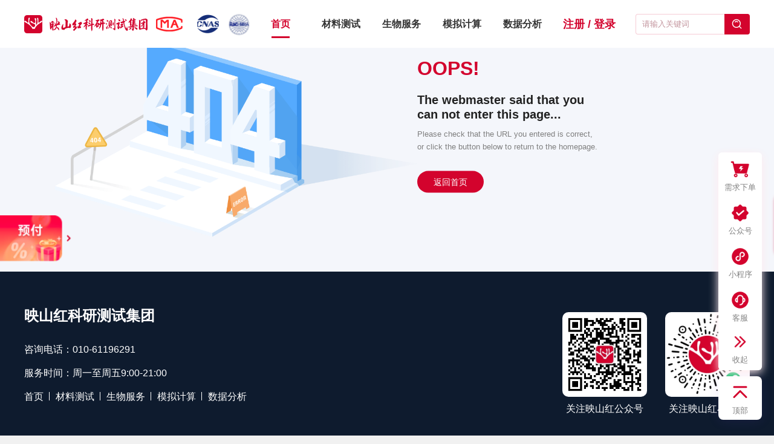

--- FILE ---
content_type: text/html
request_url: http://www.cs-ysh.com/index.php?c=article&a=detail&id=46
body_size: 4370
content:
<!DOCTYPE html><html><head><script>if (window.location.host.includes('sci-go.com')) {
            var targetProtocol = "https:";
            if (window.location.protocol != targetProtocol)
            window.location.href = targetProtocol +
            window.location.href.substring(window.location.protocol.length);
          }</script><meta charset=utf-8><meta http-equiv=X-UA-Compatible content="IE=edge,chrome=1"><link rel=icon href=https://scigo-new.oss-cn-shanghai.aliyuncs.com/scigo/202503/1741594109967_898949.png><title>映山红科研测试集团</title><script src=https://g.alicdn.com/AWSC/AWSC/awsc.js></script><script>var phoneWidth = parseInt(window.screen.width);
      var phoneHeight = parseInt(window.screen.height);
      var phoneScale = phoneWidth/750;//除以的值按手机的物理分辨率
      var ua = navigator.userAgent;
      if (/Android (\d+\.\d+)/.test(ua)) {
      　　var version = parseFloat(RegExp.$1);
      　　// andriod 2.3
      　　if (version > 2.3) {
      　　　　document.write('<meta name="viewport" content="width=device-width,initial-scale='+phoneScale+',minimum-scale='+phoneScale+',maximum-scale='+phoneScale+',user-scalable=no">');
      　　// andriod 2.3以上
     　　 } else {
      　　　　document.write('<meta name="viewport" content="width=device-width,user-scalable=no">');
      　　}
      // 其他系统
      } else {
      　　document.write('<meta name="viewport" content="width=device-width,initial-scale='+phoneScale+',minimum-scale='+phoneScale+',maximum-scale='+phoneScale +',user-scalable=no">');
      }</script><script language=javascript src="https://ngz.zoosnet.net/JS/LsJS.aspx?siteid=NGZ52269083&lng=cn"></script><link href=/static/css/app.ab3fd45a.css rel=preload as=style><link href=/static/css/chunk-elementUI.68c70ad5.css rel=preload as=style><link href=/static/css/chunk-libs.030a34b8.css rel=preload as=style><link href=/static/js/app.c9fea922.js rel=preload as=script><link href=/static/js/chunk-elementUI.93c18bc2.js rel=preload as=script><link href=/static/js/chunk-libs.c35ac38b.js rel=preload as=script><link href=/static/css/chunk-elementUI.68c70ad5.css rel=stylesheet><link href=/static/css/chunk-libs.030a34b8.css rel=stylesheet><link href=/static/css/app.ab3fd45a.css rel=stylesheet></head><body><noscript><strong>We're sorry but 映山红科研测试集团 doesn't work properly without JavaScript enabled. Please enable it to continue.</strong></noscript><div id=app></div><script>(function(c){function e(e){for(var u,a,f=e[0],k=e[1],b=e[2],t=0,r=[];t<f.length;t++)a=f[t],Object.prototype.hasOwnProperty.call(d,a)&&d[a]&&r.push(d[a][0]),d[a]=0;for(u in k)Object.prototype.hasOwnProperty.call(k,u)&&(c[u]=k[u]);o&&o(e);while(r.length)r.shift()();return h.push.apply(h,b||[]),n()}function n(){for(var c,e=0;e<h.length;e++){for(var n=h[e],u=!0,a=1;a<n.length;a++){var f=n[a];0!==d[f]&&(u=!1)}u&&(h.splice(e--,1),c=k(k.s=n[0]))}return c}var u={},a={runtime:0},d={runtime:0},h=[];function f(c){return k.p+"static/js/"+({"chunk-commons":"chunk-commons"}[c]||c)+"."+{"chunk-04973ebc":"15b2a0ed","chunk-0dbdac85":"feadd972","chunk-1309dd9d":"9b86fd0a","chunk-14f3f57b":"e83f1f40","chunk-1a7d0a59":"69ae3f7b","chunk-216eecf1":"cffb34a4","chunk-2d21d159":"6eb57a29","chunk-642df02c":"d33488c6","chunk-2f8c99d1":"5c6f8c05","chunk-3510eb68":"06f0dce0","chunk-3693ed2a":"7ce28e57","chunk-3b9c58a5":"e50e023b","chunk-412693b0":"44399ec9","chunk-41f7aeab":"29fd8398","chunk-42187175":"2ff5dc00","chunk-42cd1cfd":"c4912c49","chunk-444c5f56":"d8a4d64b","chunk-4765d906":"d1a2e6a5","chunk-55a06ecb":"4844622a","chunk-5a3d24e5":"2350b000","chunk-5add9474":"ce1a166c","chunk-5b7d8e7e":"3d3c3cfa","chunk-5f3a0afe":"8bcb4276","chunk-697c77a3":"232b0c2c","chunk-7130e3c6":"4668af9b","chunk-719a9cd4":"9ee6425b","chunk-7dc5eb5c":"4480aeaa","chunk-9cadb340":"804c704e","chunk-b225ce58":"18043f9f","chunk-b7a5eb5a":"738c9527","chunk-be7d205e":"cf7bb84e","chunk-c42bfeec":"98110d8e","chunk-cb502686":"5b5ee1c3","chunk-commons":"664a3b52","chunk-0c777574":"a73d9506","chunk-1722d947":"b9daabcb","chunk-21b58a73":"2f8ed543","chunk-3397ffab":"311a6d15","chunk-38fb550a":"69c99dbd","chunk-3bed5a76":"d3815877","chunk-3c8cee60":"9d189592","chunk-2f822904":"5fd813c5","chunk-5b151316":"41523b86","chunk-4d9be55d":"77cf7e87","chunk-7f892d8f":"4b125af2","chunk-2d0b9207":"8d26c5c9","chunk-57fd3c1b":"461fcc9a","chunk-c4d7a064":"0998b661","chunk-d0e00d3e":"8b3cb7d4","chunk-d1de13be":"ae2bf291","chunk-da8caff2":"1b4b2f34","chunk-ff66d392":"d1e609da","chunk-d28951ee":"bc9f04a3","chunk-d6e84ca0":"75623172","chunk-e888a8bc":"a903ba39","chunk-0c138e60":"b1f681a2","chunk-26a31dae":"6ac8cdab","chunk-581e119d":"d1320850","chunk-af064516":"235eb2f8","chunk-f461b8d8":"15be0d48","chunk-631820d2":"4b53389d","chunk-6980b426":"0f10096b","chunk-ff33a3b6":"f26a5afe","chunk-361ef378":"2c6236ac","chunk-425752f0":"cfa401ad","chunk-cda3eba0":"dff83f68","chunk-e13b9f58":"f7d04c65"}[c]+".js"}function k(e){if(u[e])return u[e].exports;var n=u[e]={i:e,l:!1,exports:{}};return c[e].call(n.exports,n,n.exports,k),n.l=!0,n.exports}k.e=function(c){var e=[],n={"chunk-04973ebc":1,"chunk-0dbdac85":1,"chunk-1309dd9d":1,"chunk-14f3f57b":1,"chunk-1a7d0a59":1,"chunk-216eecf1":1,"chunk-642df02c":1,"chunk-2f8c99d1":1,"chunk-3510eb68":1,"chunk-3693ed2a":1,"chunk-3b9c58a5":1,"chunk-412693b0":1,"chunk-41f7aeab":1,"chunk-42187175":1,"chunk-42cd1cfd":1,"chunk-444c5f56":1,"chunk-4765d906":1,"chunk-55a06ecb":1,"chunk-5a3d24e5":1,"chunk-5add9474":1,"chunk-5b7d8e7e":1,"chunk-5f3a0afe":1,"chunk-697c77a3":1,"chunk-7130e3c6":1,"chunk-719a9cd4":1,"chunk-7dc5eb5c":1,"chunk-9cadb340":1,"chunk-b225ce58":1,"chunk-b7a5eb5a":1,"chunk-be7d205e":1,"chunk-c42bfeec":1,"chunk-cb502686":1,"chunk-commons":1,"chunk-0c777574":1,"chunk-1722d947":1,"chunk-21b58a73":1,"chunk-3397ffab":1,"chunk-38fb550a":1,"chunk-3bed5a76":1,"chunk-3c8cee60":1,"chunk-2f822904":1,"chunk-5b151316":1,"chunk-4d9be55d":1,"chunk-7f892d8f":1,"chunk-57fd3c1b":1,"chunk-c4d7a064":1,"chunk-d0e00d3e":1,"chunk-d1de13be":1,"chunk-da8caff2":1,"chunk-ff66d392":1,"chunk-d28951ee":1,"chunk-d6e84ca0":1,"chunk-e888a8bc":1,"chunk-0c138e60":1,"chunk-26a31dae":1,"chunk-581e119d":1,"chunk-af064516":1,"chunk-f461b8d8":1,"chunk-631820d2":1,"chunk-6980b426":1,"chunk-ff33a3b6":1,"chunk-361ef378":1,"chunk-425752f0":1,"chunk-cda3eba0":1,"chunk-e13b9f58":1};a[c]?e.push(a[c]):0!==a[c]&&n[c]&&e.push(a[c]=new Promise((function(e,n){for(var u="static/css/"+({"chunk-commons":"chunk-commons"}[c]||c)+"."+{"chunk-04973ebc":"6e513519","chunk-0dbdac85":"731ff6dd","chunk-1309dd9d":"37be4f33","chunk-14f3f57b":"a43fcb9e","chunk-1a7d0a59":"de11a3f4","chunk-216eecf1":"8e4805ff","chunk-2d21d159":"31d6cfe0","chunk-642df02c":"6d3ddb8a","chunk-2f8c99d1":"70e22d97","chunk-3510eb68":"2b6892a2","chunk-3693ed2a":"3d6c400c","chunk-3b9c58a5":"31fe8798","chunk-412693b0":"7dcaf71c","chunk-41f7aeab":"df4684f9","chunk-42187175":"58f4f6da","chunk-42cd1cfd":"72de7c77","chunk-444c5f56":"99e11a7a","chunk-4765d906":"b0a618a2","chunk-55a06ecb":"db1d49a7","chunk-5a3d24e5":"9e932fcb","chunk-5add9474":"7d809b25","chunk-5b7d8e7e":"881227b1","chunk-5f3a0afe":"3c87164a","chunk-697c77a3":"47b73c1e","chunk-7130e3c6":"9e7640b6","chunk-719a9cd4":"ea022fb4","chunk-7dc5eb5c":"f64f641c","chunk-9cadb340":"fda63f7c","chunk-b225ce58":"fce2c0dc","chunk-b7a5eb5a":"132c0dac","chunk-be7d205e":"7091be45","chunk-c42bfeec":"450b4292","chunk-cb502686":"700f0660","chunk-commons":"7c4beaea","chunk-0c777574":"3a45fd9f","chunk-1722d947":"7b7c0573","chunk-21b58a73":"d9a506d6","chunk-3397ffab":"529cb355","chunk-38fb550a":"3731d393","chunk-3bed5a76":"3a718f82","chunk-3c8cee60":"8fe1a60c","chunk-2f822904":"f84823e3","chunk-5b151316":"b2526ac9","chunk-4d9be55d":"c10a602a","chunk-7f892d8f":"13485c87","chunk-2d0b9207":"31d6cfe0","chunk-57fd3c1b":"1dfa2feb","chunk-c4d7a064":"25946928","chunk-d0e00d3e":"e248733d","chunk-d1de13be":"87b14cdc","chunk-da8caff2":"8db3b126","chunk-ff66d392":"010e202f","chunk-d28951ee":"17ba046d","chunk-d6e84ca0":"c63c6673","chunk-e888a8bc":"f1a35b0a","chunk-0c138e60":"61b02a30","chunk-26a31dae":"619d5e9e","chunk-581e119d":"0325c500","chunk-af064516":"8df45152","chunk-f461b8d8":"04407a54","chunk-631820d2":"5bbe8049","chunk-6980b426":"99978931","chunk-ff33a3b6":"de0a0393","chunk-361ef378":"9cb64f84","chunk-425752f0":"edeb3e04","chunk-cda3eba0":"6ef644da","chunk-e13b9f58":"d0a57d66"}[c]+".css",d=k.p+u,h=document.getElementsByTagName("link"),f=0;f<h.length;f++){var b=h[f],t=b.getAttribute("data-href")||b.getAttribute("href");if("stylesheet"===b.rel&&(t===u||t===d))return e()}var r=document.getElementsByTagName("style");for(f=0;f<r.length;f++){b=r[f],t=b.getAttribute("data-href");if(t===u||t===d)return e()}var o=document.createElement("link");o.rel="stylesheet",o.type="text/css",o.onload=e,o.onerror=function(e){var u=e&&e.target&&e.target.src||d,h=new Error("Loading CSS chunk "+c+" failed.\n("+u+")");h.code="CSS_CHUNK_LOAD_FAILED",h.request=u,delete a[c],o.parentNode.removeChild(o),n(h)},o.href=d;var i=document.getElementsByTagName("head")[0];i.appendChild(o)})).then((function(){a[c]=0})));var u=d[c];if(0!==u)if(u)e.push(u[2]);else{var h=new Promise((function(e,n){u=d[c]=[e,n]}));e.push(u[2]=h);var b,t=document.createElement("script");t.charset="utf-8",t.timeout=120,k.nc&&t.setAttribute("nonce",k.nc),t.src=f(c);var r=new Error;b=function(e){t.onerror=t.onload=null,clearTimeout(o);var n=d[c];if(0!==n){if(n){var u=e&&("load"===e.type?"missing":e.type),a=e&&e.target&&e.target.src;r.message="Loading chunk "+c+" failed.\n("+u+": "+a+")",r.name="ChunkLoadError",r.type=u,r.request=a,n[1](r)}d[c]=void 0}};var o=setTimeout((function(){b({type:"timeout",target:t})}),12e4);t.onerror=t.onload=b,document.head.appendChild(t)}return Promise.all(e)},k.m=c,k.c=u,k.d=function(c,e,n){k.o(c,e)||Object.defineProperty(c,e,{enumerable:!0,get:n})},k.r=function(c){"undefined"!==typeof Symbol&&Symbol.toStringTag&&Object.defineProperty(c,Symbol.toStringTag,{value:"Module"}),Object.defineProperty(c,"__esModule",{value:!0})},k.t=function(c,e){if(1&e&&(c=k(c)),8&e)return c;if(4&e&&"object"===typeof c&&c&&c.__esModule)return c;var n=Object.create(null);if(k.r(n),Object.defineProperty(n,"default",{enumerable:!0,value:c}),2&e&&"string"!=typeof c)for(var u in c)k.d(n,u,function(e){return c[e]}.bind(null,u));return n},k.n=function(c){var e=c&&c.__esModule?function(){return c["default"]}:function(){return c};return k.d(e,"a",e),e},k.o=function(c,e){return Object.prototype.hasOwnProperty.call(c,e)},k.p="/",k.oe=function(c){throw console.error(c),c};var b=window["webpackJsonp"]=window["webpackJsonp"]||[],t=b.push.bind(b);b.push=e,b=b.slice();for(var r=0;r<b.length;r++)e(b[r]);var o=t;n()})([]);</script><script src=/static/js/chunk-elementUI.93c18bc2.js></script><script src=/static/js/chunk-libs.c35ac38b.js></script><script src=/static/js/app.c9fea922.js></script></body></html>

--- FILE ---
content_type: text/css
request_url: http://www.cs-ysh.com/static/css/app.ab3fd45a.css
body_size: 5923
content:
.fade-enter-active,.fade-leave-active{-webkit-transition:opacity .28s;transition:opacity .28s}.fade-enter,.fade-leave-active{opacity:0}.fade-transform-enter-active,.fade-transform-leave-active{-webkit-transition:all .5s;transition:all .5s}.fade-transform-enter{opacity:0;-webkit-transform:translateX(-30px);transform:translateX(-30px)}.fade-transform-leave-to{opacity:0;-webkit-transform:translateX(30px);transform:translateX(30px)}.el-upload input[type=file]{display:none!important}.el-upload__input{display:none}.el-dialog{-webkit-transform:none;transform:none;left:0;position:relative;margin:0 auto}.upload-container .el-upload{width:100%}.upload-container .el-upload .el-upload-dragger{width:100%;height:200px}.el-dropdown-menu a{display:block}.el-range-separator{-webkit-box-sizing:content-box;box-sizing:content-box}.el-radio-button__orig-radio:checked+.el-radio-button__inner{background-color:#d3032d;border-color:#d3032d}.el-dialog__header{text-align:center;font-weight:600}.el-dialog__body{padding-top:10px}.el-button--primary{background-color:#d3032d;border-color:#d3032d}.el-message--error,.el-message--success,.el-message--warning{top:300px!important}.el-message .el-icon-error,.el-message .el-icon-success,.el-message .el-icon-warning{font-size:16px}.el-message--error .el-message__content,.el-message--success .el-message__content,.el-message--warning .el-message__content{font-size:16px;font-weight:400}.has-gutter,.mocoo_topcon{background:#ffeaee!important}.el-table tr,.is-leaf{background:none!important}body .el-icon-circle-check,body .el-link.el-link--default:hover,body .el-tabs--border-card>.el-tabs__header .el-tabs__item:not(.is-disabled):hover{color:#d3032d}.zz_btn1{width:132px;height:42px;cursor:pointer;background:#d3032d;border:1px solid transparent;border-radius:6px 6px 6px 6px;font-weight:700;font-size:15px;color:#fff;display:-webkit-inline-box;display:-ms-inline-flexbox;display:inline-flex;-webkit-box-align:center;-ms-flex-align:center;align-items:center;text-align:center;-webkit-box-pack:center;-ms-flex-pack:center;justify-content:center;background-image:linear-gradient(45deg,#ff512f,#f09819 51%,#ff512f);-webkit-transition:.4s;transition:.4s;background-size:200% auto}.zz_btn1:hover{background-position:100%;text-decoration:none}.zz_btn1:has(img):hover img{margin-right:0;opacity:1}.zz_btn1 img{margin-right:-24px;opacity:0;width:20px;height:16px;margin-left:4px}.zz_btn1 img,.zz_btn2{-webkit-transition:.4s;transition:.4s}.zz_btn2{--color:#d3032d;--color2:transparent;width:132px;height:42px;display:-webkit-inline-box;display:-ms-inline-flexbox;display:inline-flex;-webkit-box-align:center;-ms-flex-align:center;align-items:center;text-align:center;-webkit-box-pack:center;-ms-flex-pack:center;justify-content:center;border-radius:6px 6px 6px 6px;background-color:transparent;border:1px solid #d3032d;position:relative;overflow:hidden;cursor:pointer;text-transform:uppercase;font-weight:700;font-size:15px;color:#d3032d;z-index:1}.zz_btn2:before{content:"";display:block;height:110%;width:310%;-webkit-transform:translateY(-50%);transform:translateY(-50%);position:absolute;top:50%;left:-5%;z-index:-1;-webkit-transition:.4s;transition:.4s;background:linear-gradient(45deg,var(--color2) 33%,var(--color) 66%)}.zz_btn2:hover:before{left:-200%}.zz_btn2:hover{color:#fff}.zz_btn1~.zz_btn1,.zz_btn1~.zz_btn2,.zz_btn2~.zz_btn2{margin-left:16px}.FluentText{opacity:0;-webkit-animation:fadeIn .3s ease-in-out forwards;animation:fadeIn .3s ease-in-out forwards}@-webkit-keyframes fadeIn{0%{opacity:0;-webkit-transform:translateY(10px);transform:translateY(10px)}to{opacity:1;-webkit-transform:translateY(0);transform:translateY(0)}}@keyframes fadeIn{0%{opacity:0;-webkit-transform:translateY(10px);transform:translateY(10px)}to{opacity:1;-webkit-transform:translateY(0);transform:translateY(0)}}body{-moz-osx-font-smoothing:grayscale;-webkit-font-smoothing:antialiased;text-rendering:optimizeLegibility;font-family:Arial,Arial Negreta,Arial Normal;background-color:#f1f1f1}label{font-weight:500}html{height:100%;-webkit-box-sizing:border-box;box-sizing:border-box;font-size:10px;line-height:1.7}*,:after,:before{-webkit-box-sizing:inherit;box-sizing:inherit}a:active,a:focus{outline:none}a,a:focus,a:hover{cursor:pointer;color:inherit;text-decoration:none}h1{margin:0}div:focus{outline:none}li,ul{list-style:none;padding:0;margin:0}.clearfix:after{visibility:hidden;display:block;font-size:0;content:" ";clear:both;height:0}.fl{float:left}.fr{float:right}.mr0{margin-right:0}.mt25{margin-top:25px}.flexRow{display:-webkit-box;display:-ms-flexbox;display:flex;-webkit-box-orient:horizontal;-webkit-box-direction:normal;-ms-flex-direction:row;flex-direction:row}.app-container{padding:20px}img{border:none;vertical-align:middle}.flex_center{-webkit-box-pack:center;-ms-flex-pack:center;justify-content:center}.flex_center,.flex_left{display:-webkit-box;display:-ms-flexbox;display:flex;-webkit-box-align:center;-ms-flex-align:center;align-items:center}.flex_left{-webkit-box-pack:start;-ms-flex-pack:start;justify-content:flex-start}.flex_right{-webkit-box-pack:end;-ms-flex-pack:end;justify-content:flex-end}.flex_between,.flex_right{display:-webkit-box;display:-ms-flexbox;display:flex;-webkit-box-align:center;-ms-flex-align:center;align-items:center}.flex_between{-webkit-box-pack:justify;-ms-flex-pack:justify;justify-content:space-between}.flex_around{display:-webkit-box;display:-ms-flexbox;display:flex;-ms-flex-pack:distribute;justify-content:space-around;-webkit-box-align:center;-ms-flex-align:center;align-items:center}.flex_column,.flex_column_center{display:-webkit-box;display:-ms-flexbox;display:flex;-webkit-box-orient:vertical;-webkit-box-direction:normal;-ms-flex-direction:column;flex-direction:column}.flex_column_center{-webkit-box-pack:center;-ms-flex-pack:center;justify-content:center;-webkit-box-align:center;-ms-flex-align:center;align-items:center}.lineOverflow{overflow:hidden;white-space:nowrap;text-overflow:ellipsis}.vh_Center{display:-webkit-box;display:-ms-flexbox;display:flex;-webkit-box-align:center;-ms-flex-align:center;align-items:center;-webkit-box-pack:center;-ms-flex-pack:center;justify-content:center}.one_row_ellipsis{white-space:nowrap;overflow:hidden;text-overflow:ellipsis;word-break:break-all;word-wrap:break-word}.two_row_ellipsis{-webkit-line-clamp:2}.three_row_ellipsis,.two_row_ellipsis{text-overflow:ellipsis;overflow:hidden;display:-webkit-box;-webkit-box-orient:vertical;word-break:break-all;word-wrap:break-word}.three_row_ellipsis{-webkit-line-clamp:3}@media screen and (max-width:920px){html{font-size:5px}}@media screen and (max-width:480px){html{font-size:3px}}.el-radio__input.is-checked+.el-radio__label{color:#d3032d}.el-radio__input.is-checked .el-radio__inner{border-color:#d3032d;background:#d3032d}.el-button--primary:focus,.el-button--primary:hover{border-color:#d3032d;background:#d3032d;opacity:.8}.el-tabs__item.is-active,.el-tabs__item:hover{color:#d3032d}.el-button--primary.is-disabled,.el-button--primary.is-disabled:active,.el-button--primary.is-disabled:focus,.el-button--primary.is-disabled:hover{background-color:#d3032d;border-color:#d3032d;opacity:.5}.pointer{cursor:pointer}.el-link.el-link--default:after,.el-link.el-link--primary.is-underline:hover:after,.el-link.el-link--primary:after{border-color:#d3032d!important}.el-loading-spinner .path{stroke:#d3032d!important}.banner-center{position:relative;width:100%;height:282px}.banner-center img{width:1920px;height:282px;position:absolute;left:50%;margin-left:-960px}body .el-radio-button__inner:hover{color:#d3032d}body .el-radio-button__orig-radio:checked+.el-radio-button__inner{background-color:#d3032d;border-color:#d3032d}body .el-checkbox__inner:hover,body .el-input.is-active .el-input__inner,body .el-input__inner:focus,body .el-radio__inner:hover,body .el-textarea__inner:focus{border-color:#d3032d}body .el-checkbox__input.is-checked .el-checkbox__inner,body .el-checkbox__input.is-indeterminate .el-checkbox__inner{background-color:#d3032d;border-color:#d3032d}body .el-checkbox__input.is-checked+.el-checkbox__label,body .el-select-dropdown__item.selected{color:#d3032d}body .el-select .el-input.is-focus .el-input__inner{border-color:#d3032d}body .el-button:focus,body .el-button:hover{color:#d3032d;background-color:transparent;border-color:#d3032d}body .el-radio-button__orig-radio:checked+.el-radio-button__inner{-webkit-box-shadow:none;box-shadow:none}body .el-button--primary.is-plain{background:#ffeaee}#nprogress .bar{background:#d3032d!important}#nprogress .spinner-icon{border-top-color:#d3032d!important;border-left-color:#d3032d!important}.el-pagination .btn-next span,.el-pagination .btn-prev span{padding:0 5px;color:#d3032d;background:rgba(211,3,45,.1);border-radius:2px}.el-pagination .el-pagination__jump .el-input__inner{border:1px solid #ece4d7}.el-pager li.active,.el-pagination.is-background .el-pager li:not(.disabled):hover{color:#d3032d}.hoverBright{-webkit-transition:-webkit-filter .3s;transition:-webkit-filter .3s;transition:filter .3s;transition:filter .3s,-webkit-filter .3s}.hoverBright:hover{-webkit-filter:brightness(1.1);filter:brightness(1.1)}#app{height:100%}.topCards[data-v-1d8c55c6]{display:-webkit-box;display:-ms-flexbox;display:flex;-webkit-box-align:center;-ms-flex-align:center;align-items:center;margin-left:14px}.topCards>div[data-v-1d8c55c6]{position:relative}.topCards .cardsCans>img.cans1[data-v-1d8c55c6]{margin-left:24px;width:36px}.topCards .cardsCans>img.cans2[data-v-1d8c55c6]{width:38px;margin-left:14px}.topCards .cardsCma>img[data-v-1d8c55c6]{width:44px}[data-v-a24b4cfc]:export{dogLinkFont:#d3032d;dogBg:#f7f9ff;dogTablOddBg:#cbdffc;dogTablEvenBg:rgba(211,3,45,.1)}.headBox[data-v-a24b4cfc]{height:79px}.is_top[data-v-a24b4cfc]{width:100%;position:fixed;top:0;z-index:999}.header-contents[data-v-a24b4cfc]{width:100%;-webkit-box-sizing:border-box;box-sizing:border-box}.header-contents .topRight[data-v-a24b4cfc]{-webkit-box-flex:1;-ms-flex:1;flex:1}.header-contents .topNavs .navList[data-v-a24b4cfc]{position:relative;height:50px;margin:0 auto}.header-contents .topNavs .navList>li[data-v-a24b4cfc]{position:relative;height:50px;text-align:center;line-height:50px;font-size:16px;font-family:Microsoft YaHei UI;font-weight:700;z-index:100;cursor:pointer;-webkit-transition:All .3s ease-in-out;transition:All .3s ease-in-out;color:#333}.header-contents .topNavs .navList>li.navItemActive[data-v-a24b4cfc]{color:#d3032d;z-index:100;-webkit-transition:All .3s ease-in-out;transition:All .3s ease-in-out}.header-contents .topNavs .navList>li:hover .menuMain[data-v-a24b4cfc]{display:block}.header-contents .topNavs .navList>li .menuMain[data-v-a24b4cfc]{display:none}.header-contents .topNavs .navList>li .menu[data-v-a24b4cfc]{position:absolute;left:0;padding:10px 0;border-radius:0 0 4px 4px;-webkit-box-shadow:0 0 6px hsla(0,0%,51.4%,.18823529411764706);box-shadow:0 0 6px hsla(0,0%,51.4%,.18823529411764706);z-index:11;background:hsla(0,0%,100%,.95)}.header-contents .topNavs .navList>li .menu.flexWrap[data-v-a24b4cfc]{width:280px;display:-webkit-box;display:-ms-flexbox;display:flex;-ms-flex-wrap:wrap;flex-wrap:wrap}.header-contents .topNavs .navList>li .menu li[data-v-a24b4cfc]{position:relative;display:-webkit-box;display:-ms-flexbox;display:flex;width:140px;height:40px;line-height:40px;font-size:14px;cursor:pointer;color:#222d39;text-align:left}.header-contents .topNavs .navList>li .menu li[data-v-a24b4cfc]:after{content:"";position:absolute;bottom:-1px;left:0;right:0;margin:0 auto;width:70%;height:1px;border-bottom:1px dashed #ececec}.header-contents .topNavs .navList>li .menu li a[data-v-a24b4cfc],.header-contents .topNavs .navList>li .menu li span[data-v-a24b4cfc]{width:100%;height:100%;padding-left:30px}.header-contents .topNavs .navList>li .menu li a[data-v-a24b4cfc]:hover,.header-contents .topNavs .navList>li .menu li span[data-v-a24b4cfc]:hover{background:#d3032d;color:#fff}.header-contents .topNavs .navList .animateLine[data-v-a24b4cfc]{position:absolute;top:45px;left:0;height:3px;background:transparent;-webkit-transition:All .3s ease-in-out;transition:All .3s ease-in-out;z-index:1}.header-contents .topNavs .navList .animateLine[data-v-a24b4cfc]:after{position:absolute;top:0;left:0;right:0;margin:0 auto;content:"";width:30%;height:3px;background:#d3032d}.header-contents .loginCon[data-v-a24b4cfc]{font-size:18px;color:#d3032d;font-weight:700}.header-contents .loginCon small[data-v-a24b4cfc]{font-size:18px;color:#d3032d;cursor:pointer}.header-contents .loginCon small[data-v-a24b4cfc]:hover{color:#d3032d}.header-contents .serachContent[data-v-a24b4cfc]{position:relative;width:190px;height:34px;border-radius:4px;display:-webkit-box;display:-ms-flexbox;display:flex;-webkit-box-pack:justify;-ms-flex-pack:justify;justify-content:space-between;margin-left:15px;border:1px solid hsla(0,0%,100%,.6)}.header-contents .serachContent .inputBox[data-v-a24b4cfc]{display:-webkit-box;display:-ms-flexbox;display:flex;-webkit-box-align:center;-ms-flex-align:center;align-items:center;color:#fff;position:relative;width:162px}.header-contents .serachContent .inputBox input[data-v-a24b4cfc]{width:160px;height:34px;padding-left:10px;background:#fff;border:none;border-radius:4px;font-size:13px;color:#333;border:1px solid rgba(211,3,45,.2)}.header-contents .serachContent .inputBox input[data-v-a24b4cfc]:focus,.header-contents .serachContent .inputBox input[data-v-a24b4cfc]:focus-visible,.header-contents .serachContent .inputBox input[data-v-a24b4cfc]:hover{border:1px solid rgba(211,3,45,.2);outline:none}.header-contents .serachContent .inputBox input[data-v-a24b4cfc]::-webkit-input-placeholder{font-size:13px;color:#c3959e}.header-contents .serachContent .inputBox input[data-v-a24b4cfc]::-moz-placeholder{font-size:13px;color:#c3959e}.header-contents .serachContent .inputBox input[data-v-a24b4cfc]:-ms-input-placeholder{font-size:13px;color:#c3959e}.header-contents .serachContent .inputBox input[data-v-a24b4cfc]::-ms-input-placeholder{font-size:13px;color:#c3959e}.header-contents .serachContent .inputBox input[data-v-a24b4cfc]::placeholder{font-size:13px;color:#c3959e}.header-contents .serachContent .inputBox .linkageBox[data-v-a24b4cfc]{position:absolute;top:36px;left:0;width:200px;max-height:300px;padding-bottom:5px;background:#fff;z-index:10000;-webkit-box-shadow:0 3px 10px rgba(0,0,0,.1);box-shadow:0 3px 10px rgba(0,0,0,.1);overflow:hidden;border-radius:4px}.header-contents .serachContent .inputBox .linkageBox ul[data-v-a24b4cfc]{padding-left:10px}.header-contents .serachContent .inputBox .linkageBox ul li[data-v-a24b4cfc]{height:30px;line-height:30px;font-size:14px;color:#999;cursor:pointer;white-space:nowrap;overflow:hidden;text-overflow:ellipsis}.header-contents .serachContent .inputBox .linkageBox ul li[data-v-a24b4cfc]:hover{color:#d3032d}.header-contents .serachContent .searchBtn[data-v-a24b4cfc]{position:absolute;top:-1px;right:-1px;width:42px;height:34px;background:#d3032d;border-radius:0 4px 4px 0;cursor:pointer}.header-contents .serachContent .searchBtn img[data-v-a24b4cfc]{width:18px;height:18px}.headerc-middle[data-v-a24b4cfc]{width:100%;-webkit-box-pack:center;-ms-flex-pack:center;justify-content:center;background:#fff}.headerc-middle[data-v-a24b4cfc],.hm_common_style[data-v-a24b4cfc]{position:relative;display:-webkit-box;display:-ms-flexbox;display:flex;-webkit-box-align:center;-ms-flex-align:center;align-items:center}.hm_common_style[data-v-a24b4cfc]{width:1200px;height:79px;z-index:2}.logoImgs[data-v-a24b4cfc]{display:-webkit-box;display:-ms-flexbox;display:flex;width:204px;cursor:pointer}.logoImgs img[data-v-a24b4cfc]{width:100%}.zz_img[data-v-a24b4cfc]{width:188px;margin-left:20px}.sidebar .closeClass[data-v-5f8d52b8]{left:-152px!important}.sidebar .openBtn[data-v-5f8d52b8]{position:fixed;top:20%;width:72px;left:-152px;z-index:99;-webkit-transition:all .3s ease-in-out;transition:all .3s ease-in-out}.sidebar .openBtn .lsTitle[data-v-5f8d52b8]{border-radius:22px}.sidebar .openBtn .lsTitle>i[data-v-5f8d52b8]{right:12px;-webkit-transform:rotate(45deg);transform:rotate(45deg)}.sidebar .openClass[data-v-5f8d52b8]{left:12px}.sidebar .LeftSidebar[data-v-5f8d52b8]{position:fixed;top:20%;left:12px;width:140px;height:484px;border:1px solid rgba(67,112,245,.7);z-index:99;-webkit-transition:all .3s ease-in-out;transition:all .3s ease-in-out}.sidebar .LeftSidebar[data-v-5f8d52b8]:after{content:"";width:100%;height:438px;position:absolute;left:0;top:42px;background:hsla(0,0%,100%,.7);z-index:2}.sidebar .LeftSidebar .flex_column_center[data-v-5f8d52b8]{position:relative;width:100%;margin-top:7px;z-index:3}.sidebar .LeftSidebar .flex_column_center li[data-v-5f8d52b8]{width:121px;height:33px;margin-bottom:10px;line-height:32px;background:#e1e9ff;border-radius:22px;cursor:pointer}.sidebar .LeftSidebar .flex_column_center li a[data-v-5f8d52b8]{width:100%;height:100%}.sidebar .LeftSidebar .flex_column_center li img[data-v-5f8d52b8]{width:33px;height:33px;margin-right:6px}.sidebar .LeftSidebar .flex_column_center li span[data-v-5f8d52b8]{font-size:14px;color:#d3032d}.sidebar .lsTitle[data-v-5f8d52b8]{position:relative;height:43px;padding-left:38px;line-height:42px;background:#d3032d;font-size:18px;font-weight:700;color:#fff;cursor:pointer}.sidebar .lsTitle img[data-v-5f8d52b8]{position:absolute;top:-18px;left:-15px;width:57px;height:61px}.sidebar .lsTitle span[data-v-5f8d52b8]{position:absolute;z-index:2}.sidebar .lsTitle>i[data-v-5f8d52b8]{position:absolute;top:0;bottom:0;right:5px;margin:auto 0;display:inline-block;border-right:2px solid #fff;border-top:2px solid #fff;height:10px;width:10px;margin-left:3px;-webkit-transition:All .3s ease-in-out;transition:All .3s ease-in-out;-webkit-transform:rotate(225deg);transform:rotate(225deg);border-left:2px solid transparent;border-bottom:2px solid transparent;vertical-align:3px}.sidebar .lsTitle>i.arrowRotate[data-v-5f8d52b8]{-webkit-transform:rotate(45deg);transform:rotate(45deg)}.prestoreBox[data-v-f167375a]{position:fixed;top:50vh;left:0;z-index:10000;width:92px;height:167px}.prestoreBox:hover .flImg[data-v-f167375a]{opacity:1;z-index:1;top:-90px;left:125px;-webkit-transform:scale(1);transform:scale(1)}.prestoreBox .left_box[data-v-f167375a]{position:relative;width:100%;height:100%;-webkit-animation:parentBreathe-data-v-f167375a 2s cubic-bezier(.4,0,.6,1) infinite;animation:parentBreathe-data-v-f167375a 2s cubic-bezier(.4,0,.6,1) infinite}@-webkit-keyframes parentBreathe-data-v-f167375a{0%,to{opacity:.9;-webkit-transform:scale(1);transform:scale(1);border-color:rgba(255,153,0,.2)}50%{opacity:1;-webkit-transform:scale(1.05);transform:scale(1.05);border-color:rgba(255,153,0,.4)}}@keyframes parentBreathe-data-v-f167375a{0%,to{opacity:.9;-webkit-transform:scale(1);transform:scale(1);border-color:rgba(255,153,0,.2)}50%{opacity:1;-webkit-transform:scale(1.05);transform:scale(1.05);border-color:rgba(255,153,0,.4)}}.prestoreBox .left_box .breathing-slow[data-v-f167375a]{width:120px;height:72px}.prestoreBox .left_box .prestoreBox_text[data-v-f167375a]{position:absolute;left:0;bottom:69px;width:72px;text-align:center;font-weight:800;font-size:26px;color:#ff1d09;font-family:MiSans}.prestoreBox .left_box .small_box[data-v-f167375a]{position:absolute;bottom:-3px;left:0;width:72px;height:73px;-webkit-transform-origin:center;transform-origin:center;-webkit-animation:childFloat-data-v-f167375a 1.5s cubic-bezier(.33,1,.68,1) infinite;animation:childFloat-data-v-f167375a 1.5s cubic-bezier(.33,1,.68,1) infinite;-webkit-transform-origin:center bottom;transform-origin:center bottom}@-webkit-keyframes childFloat-data-v-f167375a{0%,to{-webkit-transform:translateY(0) rotate(0deg);transform:translateY(0) rotate(0deg)}20%{-webkit-transform:translateY(-6px) rotate(-3deg);transform:translateY(-6px) rotate(-3deg)}40%{-webkit-transform:translateY(2px) rotate(2deg);transform:translateY(2px) rotate(2deg)}60%{-webkit-transform:translateY(-3px) rotate(-1deg);transform:translateY(-3px) rotate(-1deg)}80%{-webkit-transform:translateY(1px) rotate(.5deg);transform:translateY(1px) rotate(.5deg)}}@keyframes childFloat-data-v-f167375a{0%,to{-webkit-transform:translateY(0) rotate(0deg);transform:translateY(0) rotate(0deg)}20%{-webkit-transform:translateY(-6px) rotate(-3deg);transform:translateY(-6px) rotate(-3deg)}40%{-webkit-transform:translateY(2px) rotate(2deg);transform:translateY(2px) rotate(2deg)}60%{-webkit-transform:translateY(-3px) rotate(-1deg);transform:translateY(-3px) rotate(-1deg)}80%{-webkit-transform:translateY(1px) rotate(.5deg);transform:translateY(1px) rotate(.5deg)}}.prestoreBox .flImg[data-v-f167375a]{opacity:0;z-index:-1;-webkit-transition:.5s;transition:.5s;-webkit-transform:scale(.6);transform:scale(.6);position:absolute;top:0;bottom:0;left:0;margin:auto 0;width:143px;height:183px}[data-v-f3244910]:export{dogLinkFont:#d3032d;dogBg:#f7f9ff;dogTablOddBg:#cbdffc;dogTablEvenBg:rgba(211,3,45,.1)}.app-main[data-v-f3244910]{min-height:calc(100vh - 350px);width:100%;position:relative;overflow:hidden;background:#f4f6fb}.app-main .applet_code .wechat_hover_box[data-v-f3244910],.app-main .wechat_code .wechat_hover_box[data-v-f3244910]{opacity:0;visibility:hidden}.app-main .applet_code:hover .wechat_hover_box[data-v-f3244910],.app-main .wechat_code:hover .wechat_hover_box[data-v-f3244910]{opacity:1;visibility:visible}.app-main .fixed-content .openSidebar[data-v-f3244910]{position:fixed;top:45%;z-index:9999;width:32px;height:98px;border-radius:8px;background:#d3032d;font-size:14px;color:#fff;-webkit-box-shadow:0 0 6px #d3032d;box-shadow:0 0 6px #d3032d;-webkit-transition:all .3s ease-in-out;transition:all .3s ease-in-out;cursor:pointer}.app-main .fixed-content .openSidebar img[data-v-f3244910]{width:16px}.app-main .fixed-content .openSidebar span[data-v-f3244910]{width:11px;margin-top:4px;-webkit-writing-mode:tb-rl;-ms-writing-mode:tb-rl;writing-mode:tb-rl;line-height:14px}.app-main .fixed-content .h5_fixed_bar[data-v-f3244910]{position:fixed;top:35%;z-index:1000;width:72px;-webkit-transition:all .3s ease-in-out;transition:all .3s ease-in-out}.app-main .fixed-content .h5_fixed_bar ul[data-v-f3244910]{position:relative;background:#fff;-webkit-box-shadow:0 4px 16px 0 #ffeaee;box-shadow:0 4px 16px 0 #ffeaee;border-radius:6px}.app-main .fixed-content .h5_fixed_bar p[data-v-f3244910]{margin:0;line-height:19px;color:rgba(75,75,75,.7);font-size:13px}.app-main .fixed-content .h5_fixed_bar .fixed_bar_item_top[data-v-f3244910]{width:72px;height:72px;margin-top:10px;border-radius:8px;cursor:pointer;background:#fff;font-size:12px;color:rgba(75,75,75,.7);-webkit-box-shadow:0 2px 20px rgba(121,72,234,.1);box-shadow:0 2px 20px rgba(121,72,234,.1)}.app-main .fixed-content .h5_fixed_bar .fixed_bar_item_top img[data-v-f3244910]{width:40px;height:40px}.app-main .fixed-content .h5_fixed_bar .fixed_bar_item[data-v-f3244910]{position:relative;height:72px;background:#fff;color:#999}.app-main .fixed-content .h5_fixed_bar .fixed_bar_item[data-v-f3244910]:first-child{border-radius:8px 8px 0 0}.app-main .fixed-content .h5_fixed_bar .fixed_bar_item[data-v-f3244910]:last-child{border-radius:0 0 8px 8px}.app-main .fixed-content .h5_fixed_bar .fixed_bar_item[data-v-f3244910]:hover{background:#ffeaee}.app-main .fixed-content .h5_fixed_bar .fixed_bar_item:hover p[data-v-f3244910]{color:#d3032d}.app-main .fixed-content .h5_fixed_bar .fixed_bar_item.close[data-v-f3244910]{cursor:pointer}.app-main .fixed-content .h5_fixed_bar .fixed_bar_item img[data-v-f3244910]{width:32px;margin:0 auto 4px}.app-main .fixed-content .h5_fixed_bar .fixed_bar_item a[data-v-f3244910]{width:100%;height:100%;padding-top:12px;color:#d3032d;text-align:center}.app-main .fixed-content .h5_fixed_bar .fixed_bar_item a[data-v-f3244910],.app-main .fixed-content .h5_fixed_bar .fixed_bar_item a[data-v-f3244910]:focus,.app-main .fixed-content .h5_fixed_bar .fixed_bar_item a[data-v-f3244910]:hover{display:inline-block}.app-main .fixed-content .h5_fixed_bar .fixed_bar_item .el-backtop[data-v-f3244910]{position:static;width:100%;height:auto;border-radius:0;font-size:12px;-webkit-box-shadow:0 0 6px transparent;box-shadow:0 0 6px transparent;color:#999;-webkit-box-orient:vertical;-webkit-box-direction:normal;-ms-flex-direction:column;flex-direction:column;padding-top:15px;border-radius:0 0 50px 50px}.app-main .fixed-content .h5_fixed_bar .fixed_bar_item .hover_box[data-v-f3244910]{position:absolute;z-index:-1;top:0;left:46px;-webkit-box-shadow:0 2px 4px 0 rgba(0,0,0,.15);box-shadow:0 2px 4px 0 rgba(0,0,0,.15);-webkit-transition:all .3s linear;transition:all .3s linear;border-radius:6px}.app-main .fixed-content .h5_fixed_bar .fixed_bar_item .wechat_hover_box[data-v-f3244910]{display:-webkit-box;display:-ms-flexbox;display:flex;-webkit-box-orient:vertical;-webkit-box-direction:normal;-ms-flex-direction:column;flex-direction:column;-webkit-box-align:center;-ms-flex-align:center;align-items:center;padding-top:6px;top:-50px;left:-162px;width:144px;height:166px;background:#fff}.app-main .fixed-content .h5_fixed_bar .fixed_bar_item .wechat_hover_box img[data-v-f3244910]{width:136px;height:136px}.app-main .fixed-content .h5_fixed_bar .fixed_bar_item .wechat_hover_box span[data-v-f3244910]{display:block;line-height:14px;font-size:12px;color:rgba(104,114,148,.8)}.app-main .fixed-content .h5_fixed_bar .fixed_bar_item .service_hover_box[data-v-f3244910]{left:-165px;top:-30px;width:150px;height:128px;padding-top:6px;background:#fff}.app-main .fixed-content .h5_fixed_bar .fixed_bar_item .service_hover_box .smallIcon[data-v-f3244910]{position:absolute;left:18px;top:15px;width:19px;height:19px}.app-main .fixed-content .h5_fixed_bar .fixed_bar_item .service_hover_box p[data-v-f3244910]{display:inline-block;font-size:14px;margin-top:4px;color:rgba(0,0,0,.65)}.app-main .fixed-content .h5_fixed_bar .fixed_bar_item .service_hover_box>div[data-v-f3244910]{position:relative;width:100%;height:56px;padding:8px 0 8px 42px;text-align:left}.app-main .fixed-content .h5_fixed_bar .fixed_bar_item .hover_box[data-v-f3244910]:before{position:absolute;z-index:9;top:0;right:0;bottom:0;margin:auto;content:"";display:block;width:10px;height:15px;background-color:#fff}.app-main .fixed-content .h5_fixed_bar .fixed_bar_item .hover_box[data-v-f3244910]:after{position:absolute;z-index:-1;right:-5px;top:0;bottom:0;margin:auto;content:"";display:block;width:10px;height:10px;background-color:#fff;-webkit-transform:rotate(225deg);transform:rotate(225deg);-webkit-box-shadow:0 0 4px 0 rgba(0,0,0,.15);box-shadow:0 0 4px 0 rgba(0,0,0,.15)}.app-main .fixed-content .h5_fixed_bar .fixed_bar_item[data-v-f3244910]:last-child{border-bottom:0}.app-main .activity-fixed[data-v-f3244910]{position:fixed;top:16%;right:5%;z-index:1000000}.app-main .activity-fixed .el-icon-close[data-v-f3244910]{position:absolute;top:0;right:10px;font-size:18px;cursor:pointer}.app-main .activity-fixed .activity-fixed-main[data-v-f3244910]{width:199px;height:163px;cursor:pointer;-webkit-animation:an-data-v-f3244910 3.8s linear infinite;animation:an-data-v-f3244910 3.8s linear infinite}.app-main .activity-fixed .activity-fixed-main[data-v-f3244910],.app-main .activity-fixed .activity-fixed-main span[data-v-f3244910]{-webkit-transform-style:preserve-3d;transform-style:preserve-3d;-moz-transform-style:preserve-3d;-ms-transform-style:preserve-3d;-o-transform-style:preserve-3d}.app-main .activity-fixed .activity-fixed-main span[data-v-f3244910]{position:absolute;top:0;left:0;width:100%;height:100%;background:url(https://scigo-new.oss-cn-shanghai.aliyuncs.com/imgs_home/activity_fixed.png) top no-repeat;background-size:100% 100%;-webkit-transition:.6s ease-out;transition:.6s ease-out;-moz-transition:.6s ease-out;-ms-transition:.6s ease-out;-o-transition:.6s ease-out;-webkit-perspective:1000;perspective:1000}.app-main .activity-fixed .activity-fixed-main span[data-v-f3244910]:last-child{-webkit-transform:rotateY(-180deg);transform:rotateY(-180deg);-moz-transform:rotateY(-180deg);-ms-transform:rotateY(-180deg);-o-transform:rotateY(-180deg)}@-webkit-keyframes an-data-v-f3244910{0%{-webkit-transform:rotateY(0deg);transform:rotateY(0deg);-moz-transform:rotateY(0deg);-ms-transform:rotateY(0deg);-o-transform:rotateY(0deg)}10%{-webkit-transform:rotateY(-180deg);transform:rotateY(-180deg);-moz-transform:rotateY(-180deg);-ms-transform:rotateY(-180deg);-o-transform:rotateY(-180deg)}50%{-webkit-transform:rotateY(-180deg);transform:rotateY(-180deg);-moz-transform:rotateY(-180deg);-ms-transform:rotateY(-180deg);-o-transform:rotateY(-180deg)}60%{-webkit-transform:rotateY(-1turn);transform:rotateY(-1turn);-moz-transform:rotateY(-1turn);-ms-transform:rotateY(-1turn);-o-transform:rotateY(-1turn)}to{-webkit-transform:rotateY(-1turn);transform:rotateY(-1turn);-moz-transform:rotateY(-1turn);-ms-transform:rotateY(-1turn);-o-transform:rotateY(-1turn)}}@keyframes an-data-v-f3244910{0%{-webkit-transform:rotateY(0deg);transform:rotateY(0deg);-moz-transform:rotateY(0deg);-ms-transform:rotateY(0deg);-o-transform:rotateY(0deg)}10%{-webkit-transform:rotateY(-180deg);transform:rotateY(-180deg);-moz-transform:rotateY(-180deg);-ms-transform:rotateY(-180deg);-o-transform:rotateY(-180deg)}50%{-webkit-transform:rotateY(-180deg);transform:rotateY(-180deg);-moz-transform:rotateY(-180deg);-ms-transform:rotateY(-180deg);-o-transform:rotateY(-180deg)}60%{-webkit-transform:rotateY(-1turn);transform:rotateY(-1turn);-moz-transform:rotateY(-1turn);-ms-transform:rotateY(-1turn);-o-transform:rotateY(-1turn)}to{-webkit-transform:rotateY(-1turn);transform:rotateY(-1turn);-moz-transform:rotateY(-1turn);-ms-transform:rotateY(-1turn);-o-transform:rotateY(-1turn)}}.fixed-header+.app-main[data-v-f3244910]{padding-top:50px}.el-popup-parent--hidden .fixed-header{padding-right:15px}.el-backtop img{display:block}.footer[data-v-9fb1a476]{width:100%;height:394px;background:#0e1b2e}.footer .footerCen[data-v-9fb1a476]{width:1200px;margin:0 auto;padding-top:60px}.footer .footerCen .companyInfo[data-v-9fb1a476]{height:170px}.footer .footerCen .companyInfo ul[data-v-9fb1a476]{margin-top:28px}.footer .footerCen .companyInfo ul li[data-v-9fb1a476]{margin-bottom:14px;line-height:25px;font-size:16px;color:#fff}.footer .footerCen .companyInfo ul li.footer_menu span[data-v-9fb1a476]{position:relative;padding-right:20px;cursor:pointer}.footer .footerCen .companyInfo ul li.footer_menu span[data-v-9fb1a476]:last-child:after{background:transparent}.footer .footerCen .companyInfo ul li.footer_menu span[data-v-9fb1a476]:after{content:"";position:absolute;top:0;bottom:0;right:10px;width:1px;height:14px;margin:auto 0;background:#fff}.footer .footerCen .companyInfo ul li.footer_menu span[data-v-9fb1a476]:hover{color:#d3032d}.footer .footerCen .companyInfo .companyInfoTitle[data-v-9fb1a476]{line-height:30px;font-weight:700;font-size:24px;color:#fff}.footer .footerCen .qrCode[data-v-9fb1a476]{width:310px}.footer .footerCen .qrCode ul li[data-v-9fb1a476]:last-child{margin-left:30px}.footer .footerCen .qrCode ul li img[data-v-9fb1a476]{width:140px;height:140px;border-radius:10px}.footer .footerCen .qrCode ul li span[data-v-9fb1a476]{margin-top:10px;line-height:20px;font-size:16px;color:#fff}.footer .bkLink[data-v-9fb1a476]{width:100%;margin-top:60px;padding-top:40px;border-top:1px solid #797979;text-align:center;font-size:12px;color:#fff}.footer .bkLink .fbt-link[data-v-9fb1a476]{color:#f1f1f1}.footer .bkLink .fbt-link[data-v-9fb1a476]:hover{color:#d3032d}.footer .bkLink .fbt-link[data-v-9fb1a476]:hover:after{border-color:transparent}.app-wrapper[data-v-902d5dde]{width:100%;min-width:1200px;overflow-y:hidden}.layoutfooter[data-v-902d5dde]{position:relative}.contentt{border:1px solid #b3d6e7;border-radius:.5rem;padding:0 .5rem!important;color:#666}.iimg{margin-left:.5rem;margin-top:.2rem}

--- FILE ---
content_type: text/css
request_url: http://www.cs-ysh.com/static/css/chunk-5a3d24e5.9e932fcb.css
body_size: 888
content:
.wscn-http404-container[data-v-1b1fe892]{-webkit-transform:translate(-50%,-50%);transform:translate(-50%,-50%);position:absolute;top:40%;left:50%}.wscn-http404-container .bullshit .bullshit__oops[data-v-1b1fe892]{color:#d3032d}.wscn-http404-container .bullshit .bullshit__return-home[data-v-1b1fe892]{background:#d3032d}.wscn-http404[data-v-1b1fe892]{position:relative;width:1200px;padding:0 50px;overflow:hidden}.wscn-http404 .pic-404[data-v-1b1fe892]{position:relative;float:left;width:600px;overflow:hidden}.wscn-http404 .pic-404__parent[data-v-1b1fe892]{width:100%}.wscn-http404 .pic-404__child[data-v-1b1fe892]{position:absolute}.wscn-http404 .pic-404__child.left[data-v-1b1fe892]{width:80px;top:17px;left:220px;opacity:0;-webkit-animation-name:cloudLeft-data-v-1b1fe892;animation-name:cloudLeft-data-v-1b1fe892;-webkit-animation-duration:2s;animation-duration:2s;-webkit-animation-timing-function:linear;animation-timing-function:linear;-webkit-animation-fill-mode:forwards;animation-fill-mode:forwards;-webkit-animation-delay:1s;animation-delay:1s}.wscn-http404 .pic-404__child.mid[data-v-1b1fe892]{width:46px;top:10px;left:420px;opacity:0;-webkit-animation-name:cloudMid-data-v-1b1fe892;animation-name:cloudMid-data-v-1b1fe892;-webkit-animation-duration:2s;animation-duration:2s;-webkit-animation-timing-function:linear;animation-timing-function:linear;-webkit-animation-fill-mode:forwards;animation-fill-mode:forwards;-webkit-animation-delay:1.2s;animation-delay:1.2s}.wscn-http404 .pic-404__child.right[data-v-1b1fe892]{width:62px;top:100px;left:500px;opacity:0;-webkit-animation-name:cloudRight-data-v-1b1fe892;animation-name:cloudRight-data-v-1b1fe892;-webkit-animation-duration:2s;animation-duration:2s;-webkit-animation-timing-function:linear;animation-timing-function:linear;-webkit-animation-fill-mode:forwards;animation-fill-mode:forwards;-webkit-animation-delay:1s;animation-delay:1s}@-webkit-keyframes cloudLeft-data-v-1b1fe892{0%{top:17px;left:220px;opacity:0}20%{top:33px;left:188px;opacity:1}80%{top:81px;left:92px;opacity:1}to{top:97px;left:60px;opacity:0}}@keyframes cloudLeft-data-v-1b1fe892{0%{top:17px;left:220px;opacity:0}20%{top:33px;left:188px;opacity:1}80%{top:81px;left:92px;opacity:1}to{top:97px;left:60px;opacity:0}}@-webkit-keyframes cloudMid-data-v-1b1fe892{0%{top:10px;left:420px;opacity:0}20%{top:40px;left:360px;opacity:1}70%{top:130px;left:180px;opacity:1}to{top:160px;left:120px;opacity:0}}@keyframes cloudMid-data-v-1b1fe892{0%{top:10px;left:420px;opacity:0}20%{top:40px;left:360px;opacity:1}70%{top:130px;left:180px;opacity:1}to{top:160px;left:120px;opacity:0}}@-webkit-keyframes cloudRight-data-v-1b1fe892{0%{top:100px;left:500px;opacity:0}20%{top:120px;left:460px;opacity:1}80%{top:180px;left:340px;opacity:1}to{top:200px;left:300px;opacity:0}}@keyframes cloudRight-data-v-1b1fe892{0%{top:100px;left:500px;opacity:0}20%{top:120px;left:460px;opacity:1}80%{top:180px;left:340px;opacity:1}to{top:200px;left:300px;opacity:0}}.wscn-http404 .bullshit[data-v-1b1fe892]{position:relative;float:left;width:300px;padding:30px 0;overflow:hidden}.wscn-http404 .bullshit__oops[data-v-1b1fe892]{font-size:32px;line-height:40px;color:#1482f0;margin-bottom:20px;-webkit-animation-fill-mode:forwards;animation-fill-mode:forwards}.wscn-http404 .bullshit__headline[data-v-1b1fe892],.wscn-http404 .bullshit__oops[data-v-1b1fe892]{font-weight:700;opacity:0;-webkit-animation-name:slideUp-data-v-1b1fe892;animation-name:slideUp-data-v-1b1fe892;-webkit-animation-duration:.5s;animation-duration:.5s}.wscn-http404 .bullshit__headline[data-v-1b1fe892]{font-size:20px;line-height:24px;color:#222;margin-bottom:10px;-webkit-animation-delay:.1s;animation-delay:.1s;-webkit-animation-fill-mode:forwards;animation-fill-mode:forwards}.wscn-http404 .bullshit__info[data-v-1b1fe892]{font-size:13px;line-height:21px;color:grey;margin-bottom:30px;-webkit-animation-delay:.2s;animation-delay:.2s;-webkit-animation-fill-mode:forwards;animation-fill-mode:forwards}.wscn-http404 .bullshit__info[data-v-1b1fe892],.wscn-http404 .bullshit__return-home[data-v-1b1fe892]{opacity:0;-webkit-animation-name:slideUp-data-v-1b1fe892;animation-name:slideUp-data-v-1b1fe892;-webkit-animation-duration:.5s;animation-duration:.5s}.wscn-http404 .bullshit__return-home[data-v-1b1fe892]{display:block;float:left;width:110px;height:36px;background:#1482f0;border-radius:100px;text-align:center;color:#fff;font-size:14px;line-height:36px;cursor:pointer;-webkit-animation-delay:.3s;animation-delay:.3s;-webkit-animation-fill-mode:forwards;animation-fill-mode:forwards}@-webkit-keyframes slideUp-data-v-1b1fe892{0%{-webkit-transform:translateY(60px);transform:translateY(60px);opacity:0}to{-webkit-transform:translateY(0);transform:translateY(0);opacity:1}}@keyframes slideUp-data-v-1b1fe892{0%{-webkit-transform:translateY(60px);transform:translateY(60px);opacity:0}to{-webkit-transform:translateY(0);transform:translateY(0);opacity:1}}

--- FILE ---
content_type: application/javascript
request_url: http://www.cs-ysh.com/static/js/chunk-libs.c35ac38b.js
body_size: 243219
content:
(window["webpackJsonp"]=window["webpackJsonp"]||[]).push([["chunk-libs"],{"00ad":function(e,t,n){"use strict";var r=n("f083"),a=n("6373"),i=n("453f"),o="startsWith",s=""[o];r(r.P+r.F*n("3afb")(o),"String",{startsWith:function(e){var t=i(this,e,o),n=a(Math.min(arguments.length>1?arguments[1]:void 0,t.length)),r=String(e);return s?s.call(t,r,n):t.slice(n,n+r.length)===r}})},"00b4":function(e,t,n){"use strict";n("ac1f");var r=n("23e7"),a=n("861d"),i=function(){var e=!1,t=/[ac]/;return t.exec=function(){return e=!0,/./.exec.apply(this,arguments)},!0===t.test("abc")&&e}(),o=/./.test;r({target:"RegExp",proto:!0,forced:!i},{test:function(e){if("function"!==typeof this.exec)return o.call(this,e);var t=this.exec(e);if(null!==t&&!a(t))throw new Error("RegExp exec method returned something other than an Object or null");return!!t}})},"00ee":function(e,t,n){var r=n("b622"),a=r("toStringTag"),i={};i[a]="z",e.exports="[object z]"===String(i)},"010e":function(e,t,n){(function(e,t){t(n("c1df"))})(0,(function(e){"use strict";
//! moment.js locale configuration
var t=e.defineLocale("uz-latn",{months:"Yanvar_Fevral_Mart_Aprel_May_Iyun_Iyul_Avgust_Sentabr_Oktabr_Noyabr_Dekabr".split("_"),monthsShort:"Yan_Fev_Mar_Apr_May_Iyun_Iyul_Avg_Sen_Okt_Noy_Dek".split("_"),weekdays:"Yakshanba_Dushanba_Seshanba_Chorshanba_Payshanba_Juma_Shanba".split("_"),weekdaysShort:"Yak_Dush_Sesh_Chor_Pay_Jum_Shan".split("_"),weekdaysMin:"Ya_Du_Se_Cho_Pa_Ju_Sha".split("_"),longDateFormat:{LT:"HH:mm",LTS:"HH:mm:ss",L:"DD/MM/YYYY",LL:"D MMMM YYYY",LLL:"D MMMM YYYY HH:mm",LLLL:"D MMMM YYYY, dddd HH:mm"},calendar:{sameDay:"[Bugun soat] LT [da]",nextDay:"[Ertaga] LT [da]",nextWeek:"dddd [kuni soat] LT [da]",lastDay:"[Kecha soat] LT [da]",lastWeek:"[O'tgan] dddd [kuni soat] LT [da]",sameElse:"L"},relativeTime:{future:"Yaqin %s ichida",past:"Bir necha %s oldin",s:"soniya",ss:"%d soniya",m:"bir daqiqa",mm:"%d daqiqa",h:"bir soat",hh:"%d soat",d:"bir kun",dd:"%d kun",M:"bir oy",MM:"%d oy",y:"bir yil",yy:"%d yil"},week:{dow:1,doy:7}});return t}))},"019f":function(e,t,n){var r=n("9fe8");e.exports=function(e,t){if(!r(e))return e;var n,a;if(t&&"function"==typeof(n=e.toString)&&!r(a=n.call(e)))return a;if("function"==typeof(n=e.valueOf)&&!r(a=n.call(e)))return a;if(!t&&"function"==typeof(n=e.toString)&&!r(a=n.call(e)))return a;throw TypeError("Can't convert object to primitive value")}},"0209":function(e,t,n){"use strict";var r=n("f083"),a=n("cffc")(2);r(r.P+r.F*!n("55c7")([].filter,!0),"Array",{filter:function(e){return a(this,e,arguments[1])}})},"02ee":function(e,t,n){"use strict";var r=n("2ce8"),a=n("9fe8"),i=n("09db"),o=[].slice,s={},u=function(e,t,n){if(!(t in s)){for(var r=[],a=0;a<t;a++)r[a]="a["+a+"]";s[t]=Function("F,a","return new F("+r.join(",")+")")}return s[t](e,n)};e.exports=Function.bind||function(e){var t=r(this),n=o.call(arguments,1),s=function(){var r=n.concat(o.call(arguments));return this instanceof s?u(t,r.length,r):i(t,r,e)};return a(t.prototype)&&(s.prototype=t.prototype),s}},"02f7":function(e,t,n){n("c94e")&&"g"!=/./g.flags&&n("2761").f(RegExp.prototype,"flags",{configurable:!0,get:n("66ac")})},"02fb":function(e,t,n){(function(e,t){t(n("c1df"))})(0,(function(e){"use strict";
//! moment.js locale configuration
var t=e.defineLocale("ml",{months:"ജനുവരി_ഫെബ്രുവരി_മാർച്ച്_ഏപ്രിൽ_മേയ്_ജൂൺ_ജൂലൈ_ഓഗസ്റ്റ്_സെപ്റ്റംബർ_ഒക്ടോബർ_നവംബർ_ഡിസംബർ".split("_"),monthsShort:"ജനു._ഫെബ്രു._മാർ._ഏപ്രി._മേയ്_ജൂൺ_ജൂലൈ._ഓഗ._സെപ്റ്റ._ഒക്ടോ._നവം._ഡിസം.".split("_"),monthsParseExact:!0,weekdays:"ഞായറാഴ്ച_തിങ്കളാഴ്ച_ചൊവ്വാഴ്ച_ബുധനാഴ്ച_വ്യാഴാഴ്ച_വെള്ളിയാഴ്ച_ശനിയാഴ്ച".split("_"),weekdaysShort:"ഞായർ_തിങ്കൾ_ചൊവ്വ_ബുധൻ_വ്യാഴം_വെള്ളി_ശനി".split("_"),weekdaysMin:"ഞാ_തി_ചൊ_ബു_വ്യാ_വെ_ശ".split("_"),longDateFormat:{LT:"A h:mm -നു",LTS:"A h:mm:ss -നു",L:"DD/MM/YYYY",LL:"D MMMM YYYY",LLL:"D MMMM YYYY, A h:mm -നു",LLLL:"dddd, D MMMM YYYY, A h:mm -നു"},calendar:{sameDay:"[ഇന്ന്] LT",nextDay:"[നാളെ] LT",nextWeek:"dddd, LT",lastDay:"[ഇന്നലെ] LT",lastWeek:"[കഴിഞ്ഞ] dddd, LT",sameElse:"L"},relativeTime:{future:"%s കഴിഞ്ഞ്",past:"%s മുൻപ്",s:"അൽപ നിമിഷങ്ങൾ",ss:"%d സെക്കൻഡ്",m:"ഒരു മിനിറ്റ്",mm:"%d മിനിറ്റ്",h:"ഒരു മണിക്കൂർ",hh:"%d മണിക്കൂർ",d:"ഒരു ദിവസം",dd:"%d ദിവസം",M:"ഒരു മാസം",MM:"%d മാസം",y:"ഒരു വർഷം",yy:"%d വർഷം"},meridiemParse:/രാത്രി|രാവിലെ|ഉച്ച കഴിഞ്ഞ്|വൈകുന്നേരം|രാത്രി/i,meridiemHour:function(e,t){return 12===e&&(e=0),"രാത്രി"===t&&e>=4||"ഉച്ച കഴിഞ്ഞ്"===t||"വൈകുന്നേരം"===t?e+12:e},meridiem:function(e,t,n){return e<4?"രാത്രി":e<12?"രാവിലെ":e<17?"ഉച്ച കഴിഞ്ഞ്":e<20?"വൈകുന്നേരം":"രാത്രി"}});return t}))},"0366":function(e,t,n){var r=n("1c0b");e.exports=function(e,t,n){if(r(e),void 0===t)return e;switch(n){case 0:return function(){return e.call(t)};case 1:return function(n){return e.call(t,n)};case 2:return function(n,r){return e.call(t,n,r)};case 3:return function(n,r,a){return e.call(t,n,r,a)}}return function(){return e.apply(t,arguments)}}},"03d6":function(e,t,n){var r=n("9c0e"),a=n("6ca1"),i=n("39ad")(!1),o=n("5a94")("IE_PROTO");e.exports=function(e,t){var n,s=a(e),u=0,c=[];for(n in s)n!=o&&r(s,n)&&c.push(n);while(t.length>u)r(s,n=t[u++])&&(~i(c,n)||c.push(n));return c}},"03ec":function(e,t,n){(function(e,t){t(n("c1df"))})(0,(function(e){"use strict";
//! moment.js locale configuration
var t=e.defineLocale("cv",{months:"кӑрлач_нарӑс_пуш_ака_май_ҫӗртме_утӑ_ҫурла_авӑн_юпа_чӳк_раштав".split("_"),monthsShort:"кӑр_нар_пуш_ака_май_ҫӗр_утӑ_ҫур_авн_юпа_чӳк_раш".split("_"),weekdays:"вырсарникун_тунтикун_ытларикун_юнкун_кӗҫнерникун_эрнекун_шӑматкун".split("_"),weekdaysShort:"выр_тун_ытл_юн_кӗҫ_эрн_шӑм".split("_"),weekdaysMin:"вр_тн_ыт_юн_кҫ_эр_шм".split("_"),longDateFormat:{LT:"HH:mm",LTS:"HH:mm:ss",L:"DD-MM-YYYY",LL:"YYYY [ҫулхи] MMMM [уйӑхӗн] D[-мӗшӗ]",LLL:"YYYY [ҫулхи] MMMM [уйӑхӗн] D[-мӗшӗ], HH:mm",LLLL:"dddd, YYYY [ҫулхи] MMMM [уйӑхӗн] D[-мӗшӗ], HH:mm"},calendar:{sameDay:"[Паян] LT [сехетре]",nextDay:"[Ыран] LT [сехетре]",lastDay:"[Ӗнер] LT [сехетре]",nextWeek:"[Ҫитес] dddd LT [сехетре]",lastWeek:"[Иртнӗ] dddd LT [сехетре]",sameElse:"L"},relativeTime:{future:function(e){var t=/сехет$/i.exec(e)?"рен":/ҫул$/i.exec(e)?"тан":"ран";return e+t},past:"%s каялла",s:"пӗр-ик ҫеккунт",ss:"%d ҫеккунт",m:"пӗр минут",mm:"%d минут",h:"пӗр сехет",hh:"%d сехет",d:"пӗр кун",dd:"%d кун",M:"пӗр уйӑх",MM:"%d уйӑх",y:"пӗр ҫул",yy:"%d ҫул"},dayOfMonthOrdinalParse:/\d{1,2}-мӗш/,ordinal:"%d-мӗш",week:{dow:1,doy:7}});return t}))},"044b":function(e,t){
/*!
 * Determine if an object is a Buffer
 *
 * @author   Feross Aboukhadijeh <https://feross.org>
 * @license  MIT
 */
e.exports=function(e){return null!=e&&null!=e.constructor&&"function"===typeof e.constructor.isBuffer&&e.constructor.isBuffer(e)}},"04fa":function(e,t,n){for(var r=n("21d0"),a=n("5a5d"),i=n("77ea"),o=n("93e0"),s=n("0713"),u=n("c053"),c=n("de24"),d=c("iterator"),l=c("toStringTag"),f=u.Array,m={CSSRuleList:!0,CSSStyleDeclaration:!1,CSSValueList:!1,ClientRectList:!1,DOMRectList:!1,DOMStringList:!1,DOMTokenList:!0,DataTransferItemList:!1,FileList:!1,HTMLAllCollection:!1,HTMLCollection:!1,HTMLFormElement:!1,HTMLSelectElement:!1,MediaList:!0,MimeTypeArray:!1,NamedNodeMap:!1,NodeList:!0,PaintRequestList:!1,Plugin:!1,PluginArray:!1,SVGLengthList:!1,SVGNumberList:!1,SVGPathSegList:!1,SVGPointList:!1,SVGStringList:!1,SVGTransformList:!1,SourceBufferList:!1,StyleSheetList:!0,TextTrackCueList:!1,TextTrackList:!1,TouchList:!1},h=a(m),p=0;p<h.length;p++){var _,v=h[p],y=m[v],g=o[v],M=g&&g.prototype;if(M&&(M[d]||s(M,d,f),M[l]||s(M,l,v),u[v]=f,y))for(_ in r)M[_]||i(M,_,r[_],!0)}},"051b":function(e,t,n){var r=n("1a14"),a=n("10db");e.exports=n("0bad")?function(e,t,n){return r.f(e,t,a(1,n))}:function(e,t,n){return e[t]=n,e}},"0558":function(e,t,n){(function(e,t){t(n("c1df"))})(0,(function(e){"use strict";
//! moment.js locale configuration
function t(e){return e%100===11||e%10!==1}function n(e,n,r,a){var i=e+" ";switch(r){case"s":return n||a?"nokkrar sekúndur":"nokkrum sekúndum";case"ss":return t(e)?i+(n||a?"sekúndur":"sekúndum"):i+"sekúnda";case"m":return n?"mínúta":"mínútu";case"mm":return t(e)?i+(n||a?"mínútur":"mínútum"):n?i+"mínúta":i+"mínútu";case"hh":return t(e)?i+(n||a?"klukkustundir":"klukkustundum"):i+"klukkustund";case"d":return n?"dagur":a?"dag":"degi";case"dd":return t(e)?n?i+"dagar":i+(a?"daga":"dögum"):n?i+"dagur":i+(a?"dag":"degi");case"M":return n?"mánuður":a?"mánuð":"mánuði";case"MM":return t(e)?n?i+"mánuðir":i+(a?"mánuði":"mánuðum"):n?i+"mánuður":i+(a?"mánuð":"mánuði");case"y":return n||a?"ár":"ári";case"yy":return t(e)?i+(n||a?"ár":"árum"):i+(n||a?"ár":"ári")}}var r=e.defineLocale("is",{months:"janúar_febrúar_mars_apríl_maí_júní_júlí_ágúst_september_október_nóvember_desember".split("_"),monthsShort:"jan_feb_mar_apr_maí_jún_júl_ágú_sep_okt_nóv_des".split("_"),weekdays:"sunnudagur_mánudagur_þriðjudagur_miðvikudagur_fimmtudagur_föstudagur_laugardagur".split("_"),weekdaysShort:"sun_mán_þri_mið_fim_fös_lau".split("_"),weekdaysMin:"Su_Má_Þr_Mi_Fi_Fö_La".split("_"),longDateFormat:{LT:"H:mm",LTS:"H:mm:ss",L:"DD.MM.YYYY",LL:"D. MMMM YYYY",LLL:"D. MMMM YYYY [kl.] H:mm",LLLL:"dddd, D. MMMM YYYY [kl.] H:mm"},calendar:{sameDay:"[í dag kl.] LT",nextDay:"[á morgun kl.] LT",nextWeek:"dddd [kl.] LT",lastDay:"[í gær kl.] LT",lastWeek:"[síðasta] dddd [kl.] LT",sameElse:"L"},relativeTime:{future:"eftir %s",past:"fyrir %s síðan",s:n,ss:n,m:n,mm:n,h:"klukkustund",hh:n,d:n,dd:n,M:n,MM:n,y:n,yy:n},dayOfMonthOrdinalParse:/\d{1,2}\./,ordinal:"%d.",week:{dow:1,doy:4}});return r}))},"057f":function(e,t,n){var r=n("fc6a"),a=n("241c").f,i={}.toString,o="object"==typeof window&&window&&Object.getOwnPropertyNames?Object.getOwnPropertyNames(window):[],s=function(e){try{return a(e)}catch(t){return o.slice()}};e.exports.f=function(e){return o&&"[object Window]"==i.call(e)?s(e):a(r(e))}},"05f5":function(e,t,n){var r=n("7a41"),a=n("ef08").document,i=r(a)&&r(a.createElement);e.exports=function(e){return i?a.createElement(e):{}}},"0635":function(e,t,n){var r=n("9fe8");n("0a66")("isFrozen",(function(e){return function(t){return!r(t)||!!e&&e(t)}}))},"0643":function(e,t,n){"use strict";var r=n("23e7"),a=n("da84"),i=n("19aa"),o=n("9112"),s=n("d039"),u=n("5135"),c=n("b622"),d=n("ae93").IteratorPrototype,l=n("c430"),f=c("iterator"),m=c("toStringTag"),h=a.Iterator,p=l||"function"!=typeof h||h.prototype!==d||!s((function(){h({})})),_=function(){i(this,_)};l&&(d={},o(d,f,(function(){return this}))),u(d,m)||o(d,m,"Iterator"),!p&&u(d,"constructor")&&d.constructor!==Object||o(d,"constructor",_),_.prototype=d,r({global:!0,forced:p},{Iterator:_})},"066b":function(e,t,n){var r=n("f083");r(r.S,"Number",{MIN_SAFE_INTEGER:-9007199254740991})},"06c5":function(e,t,n){"use strict";n.d(t,"a",(function(){return a}));n("a630"),n("fb6a"),n("b0c0"),n("d3b7"),n("ac1f"),n("00b4"),n("25f0"),n("3ca3");var r=n("6b75");function a(e,t){if(e){if("string"==typeof e)return Object(r["a"])(e,t);var n={}.toString.call(e).slice(8,-1);return"Object"===n&&e.constructor&&(n=e.constructor.name),"Map"===n||"Set"===n?Array.from(e):"Arguments"===n||/^(?:Ui|I)nt(?:8|16|32)(?:Clamped)?Array$/.test(n)?Object(r["a"])(e,t):void 0}}},"06cf":function(e,t,n){var r=n("83ab"),a=n("d1e7"),i=n("5c6c"),o=n("fc6a"),s=n("c04e"),u=n("5135"),c=n("0cfb"),d=Object.getOwnPropertyDescriptor;t.f=r?d:function(e,t){if(e=o(e),t=s(t,!0),c)try{return d(e,t)}catch(n){}if(u(e,t))return i(!a.f.call(e,t),e[t])}},"06e3":function(e,t,n){n("1b1e")("Int32",4,(function(e){return function(t,n,r){return e(this,t,n,r)}}))},"0713":function(e,t,n){var r=n("2761"),a=n("fb32");e.exports=n("c94e")?function(e,t,n){return r.f(e,t,a(1,n))}:function(e,t,n){return e[t]=n,e}},"0721":function(e,t,n){(function(e,t){t(n("c1df"))})(0,(function(e){"use strict";
//! moment.js locale configuration
var t=e.defineLocale("fo",{months:"januar_februar_mars_apríl_mai_juni_juli_august_september_oktober_november_desember".split("_"),monthsShort:"jan_feb_mar_apr_mai_jun_jul_aug_sep_okt_nov_des".split("_"),weekdays:"sunnudagur_mánadagur_týsdagur_mikudagur_hósdagur_fríggjadagur_leygardagur".split("_"),weekdaysShort:"sun_mán_týs_mik_hós_frí_ley".split("_"),weekdaysMin:"su_má_tý_mi_hó_fr_le".split("_"),longDateFormat:{LT:"HH:mm",LTS:"HH:mm:ss",L:"DD/MM/YYYY",LL:"D MMMM YYYY",LLL:"D MMMM YYYY HH:mm",LLLL:"dddd D. MMMM, YYYY HH:mm"},calendar:{sameDay:"[Í dag kl.] LT",nextDay:"[Í morgin kl.] LT",nextWeek:"dddd [kl.] LT",lastDay:"[Í gjár kl.] LT",lastWeek:"[síðstu] dddd [kl] LT",sameElse:"L"},relativeTime:{future:"um %s",past:"%s síðani",s:"fá sekund",ss:"%d sekundir",m:"ein minuttur",mm:"%d minuttir",h:"ein tími",hh:"%d tímar",d:"ein dagur",dd:"%d dagar",M:"ein mánaður",MM:"%d mánaðir",y:"eitt ár",yy:"%d ár"},dayOfMonthOrdinalParse:/\d{1,2}\./,ordinal:"%d.",week:{dow:1,doy:4}});return t}))},"072d":function(e,t,n){"use strict";var r=n("0bad"),a=n("9876"),i=n("fed5"),o=n("1917"),s=n("0983"),u=n("9fbb"),c=Object.assign;e.exports=!c||n("4b8b")((function(){var e={},t={},n=Symbol(),r="abcdefghijklmnopqrst";return e[n]=7,r.split("").forEach((function(e){t[e]=e})),7!=c({},e)[n]||Object.keys(c({},t)).join("")!=r}))?function(e,t){var n=s(e),c=arguments.length,d=1,l=i.f,f=o.f;while(c>d){var m,h=u(arguments[d++]),p=l?a(h).concat(l(h)):a(h),_=p.length,v=0;while(_>v)m=p[v++],r&&!f.call(h,m)||(n[m]=h[m])}return n}:c},"076f":function(e,t,n){"use strict";var r=n("d77f"),a=n("a87b"),i=n("fef8");n("9ed1")("search",1,(function(e,t,n,o){return[function(n){var r=e(this),a=void 0==n?void 0:n[t];return void 0!==a?a.call(n,r):new RegExp(n)[t](String(r))},function(e){var t=o(n,e,this);if(t.done)return t.value;var s=r(e),u=String(this),c=s.lastIndex;a(c,0)||(s.lastIndex=0);var d=i(s,u);return a(s.lastIndex,c)||(s.lastIndex=c),null===d?-1:d.index}]}))},"079e":function(e,t,n){(function(e,t){t(n("c1df"))})(0,(function(e){"use strict";
//! moment.js locale configuration
var t=e.defineLocale("ja",{eras:[{since:"2019-05-01",offset:1,name:"令和",narrow:"㋿",abbr:"R"},{since:"1989-01-08",until:"2019-04-30",offset:1,name:"平成",narrow:"㍻",abbr:"H"},{since:"1926-12-25",until:"1989-01-07",offset:1,name:"昭和",narrow:"㍼",abbr:"S"},{since:"1912-07-30",until:"1926-12-24",offset:1,name:"大正",narrow:"㍽",abbr:"T"},{since:"1873-01-01",until:"1912-07-29",offset:6,name:"明治",narrow:"㍾",abbr:"M"},{since:"0001-01-01",until:"1873-12-31",offset:1,name:"西暦",narrow:"AD",abbr:"AD"},{since:"0000-12-31",until:-1/0,offset:1,name:"紀元前",narrow:"BC",abbr:"BC"}],eraYearOrdinalRegex:/(元|\d+)年/,eraYearOrdinalParse:function(e,t){return"元"===t[1]?1:parseInt(t[1]||e,10)},months:"1月_2月_3月_4月_5月_6月_7月_8月_9月_10月_11月_12月".split("_"),monthsShort:"1月_2月_3月_4月_5月_6月_7月_8月_9月_10月_11月_12月".split("_"),weekdays:"日曜日_月曜日_火曜日_水曜日_木曜日_金曜日_土曜日".split("_"),weekdaysShort:"日_月_火_水_木_金_土".split("_"),weekdaysMin:"日_月_火_水_木_金_土".split("_"),longDateFormat:{LT:"HH:mm",LTS:"HH:mm:ss",L:"YYYY/MM/DD",LL:"YYYY年M月D日",LLL:"YYYY年M月D日 HH:mm",LLLL:"YYYY年M月D日 dddd HH:mm",l:"YYYY/MM/DD",ll:"YYYY年M月D日",lll:"YYYY年M月D日 HH:mm",llll:"YYYY年M月D日(ddd) HH:mm"},meridiemParse:/午前|午後/i,isPM:function(e){return"午後"===e},meridiem:function(e,t,n){return e<12?"午前":"午後"},calendar:{sameDay:"[今日] LT",nextDay:"[明日] LT",nextWeek:function(e){return e.week()!==this.week()?"[来週]dddd LT":"dddd LT"},lastDay:"[昨日] LT",lastWeek:function(e){return this.week()!==e.week()?"[先週]dddd LT":"dddd LT"},sameElse:"L"},dayOfMonthOrdinalParse:/\d{1,2}日/,ordinal:function(e,t){switch(t){case"y":return 1===e?"元年":e+"年";case"d":case"D":case"DDD":return e+"日";default:return e}},relativeTime:{future:"%s後",past:"%s前",s:"数秒",ss:"%d秒",m:"1分",mm:"%d分",h:"1時間",hh:"%d時間",d:"1日",dd:"%d日",M:"1ヶ月",MM:"%dヶ月",y:"1年",yy:"%d年"}});return t}))},"07ac":function(e,t,n){var r=n("23e7"),a=n("6f53").values;r({target:"Object",stat:!0},{values:function(e){return a(e)}})},"0821":function(e,t,n){"use strict";var r=n("f083"),a=n("2ce8"),i=n("42ee"),o=n("f937"),s=[].sort,u=[1,2,3];r(r.P+r.F*(o((function(){u.sort(void 0)}))||!o((function(){u.sort(null)}))||!n("55c7")(s)),"Array",{sort:function(e){return void 0===e?s.call(i(this)):s.call(i(this),a(e))}})},"0840":function(e,t,n){n("1b1e")("Uint32",4,(function(e){return function(t,n,r){return e(this,t,n,r)}}))},"085a":function(e,t,n){var r=n("f083");r(r.S,"Math",{clamp:function(e,t,n){return Math.min(n,Math.max(t,e))}})},"08bf":function(e,t,n){"use strict";n("e681")("link",(function(e){return function(t){return e(this,"a","href",t)}}))},"0983":function(e,t,n){var r=n("c901");e.exports=function(e){return Object(r(e))}},"09db":function(e,t){e.exports=function(e,t,n){var r=void 0===n;switch(t.length){case 0:return r?e():e.call(n);case 1:return r?e(t[0]):e.call(n,t[0]);case 2:return r?e(t[0],t[1]):e.call(n,t[0],t[1]);case 3:return r?e(t[0],t[1],t[2]):e.call(n,t[0],t[1],t[2]);case 4:return r?e(t[0],t[1],t[2],t[3]):e.call(n,t[0],t[1],t[2],t[3])}return e.apply(n,t)}},"0a06":function(e,t,n){"use strict";var r=n("2444"),a=n("c532"),i=n("f6b49"),o=n("5270");function s(e){this.defaults=e,this.interceptors={request:new i,response:new i}}s.prototype.request=function(e){"string"===typeof e&&(e=a.merge({url:arguments[0]},arguments[1])),e=a.merge(r,{method:"get"},this.defaults,e),e.method=e.method.toLowerCase();var t=[o,void 0],n=Promise.resolve(e);this.interceptors.request.forEach((function(e){t.unshift(e.fulfilled,e.rejected)})),this.interceptors.response.forEach((function(e){t.push(e.fulfilled,e.rejected)}));while(t.length)n=n.then(t.shift(),t.shift());return n},a.forEach(["delete","get","head","options"],(function(e){s.prototype[e]=function(t,n){return this.request(a.merge(n||{},{method:e,url:t}))}})),a.forEach(["post","put","patch"],(function(e){s.prototype[e]=function(t,n,r){return this.request(a.merge(r||{},{method:e,url:t,data:n}))}})),e.exports=s},"0a3c":function(e,t,n){(function(e,t){t(n("c1df"))})(0,(function(e){"use strict";
//! moment.js locale configuration
var t="ene._feb._mar._abr._may._jun._jul._ago._sep._oct._nov._dic.".split("_"),n="ene_feb_mar_abr_may_jun_jul_ago_sep_oct_nov_dic".split("_"),r=[/^ene/i,/^feb/i,/^mar/i,/^abr/i,/^may/i,/^jun/i,/^jul/i,/^ago/i,/^sep/i,/^oct/i,/^nov/i,/^dic/i],a=/^(enero|febrero|marzo|abril|mayo|junio|julio|agosto|septiembre|octubre|noviembre|diciembre|ene\.?|feb\.?|mar\.?|abr\.?|may\.?|jun\.?|jul\.?|ago\.?|sep\.?|oct\.?|nov\.?|dic\.?)/i,i=e.defineLocale("es-do",{months:"enero_febrero_marzo_abril_mayo_junio_julio_agosto_septiembre_octubre_noviembre_diciembre".split("_"),monthsShort:function(e,r){return e?/-MMM-/.test(r)?n[e.month()]:t[e.month()]:t},monthsRegex:a,monthsShortRegex:a,monthsStrictRegex:/^(enero|febrero|marzo|abril|mayo|junio|julio|agosto|septiembre|octubre|noviembre|diciembre)/i,monthsShortStrictRegex:/^(ene\.?|feb\.?|mar\.?|abr\.?|may\.?|jun\.?|jul\.?|ago\.?|sep\.?|oct\.?|nov\.?|dic\.?)/i,monthsParse:r,longMonthsParse:r,shortMonthsParse:r,weekdays:"domingo_lunes_martes_miércoles_jueves_viernes_sábado".split("_"),weekdaysShort:"dom._lun._mar._mié._jue._vie._sáb.".split("_"),weekdaysMin:"do_lu_ma_mi_ju_vi_sá".split("_"),weekdaysParseExact:!0,longDateFormat:{LT:"h:mm A",LTS:"h:mm:ss A",L:"DD/MM/YYYY",LL:"D [de] MMMM [de] YYYY",LLL:"D [de] MMMM [de] YYYY h:mm A",LLLL:"dddd, D [de] MMMM [de] YYYY h:mm A"},calendar:{sameDay:function(){return"[hoy a la"+(1!==this.hours()?"s":"")+"] LT"},nextDay:function(){return"[mañana a la"+(1!==this.hours()?"s":"")+"] LT"},nextWeek:function(){return"dddd [a la"+(1!==this.hours()?"s":"")+"] LT"},lastDay:function(){return"[ayer a la"+(1!==this.hours()?"s":"")+"] LT"},lastWeek:function(){return"[el] dddd [pasado a la"+(1!==this.hours()?"s":"")+"] LT"},sameElse:"L"},relativeTime:{future:"en %s",past:"hace %s",s:"unos segundos",ss:"%d segundos",m:"un minuto",mm:"%d minutos",h:"una hora",hh:"%d horas",d:"un día",dd:"%d días",w:"una semana",ww:"%d semanas",M:"un mes",MM:"%d meses",y:"un año",yy:"%d años"},dayOfMonthOrdinalParse:/\d{1,2}º/,ordinal:"%dº",week:{dow:1,doy:4}});return i}))},"0a48":function(e,t,n){var r=n("832c");e.exports=function(e,t){return new(r(e))(t)}},"0a66":function(e,t,n){var r=n("f083"),a=n("0ae2"),i=n("f937");e.exports=function(e,t){var n=(a.Object||{})[e]||Object[e],o={};o[e]=t(n),r(r.S+r.F*i((function(){n(1)})),"Object",o)}},"0a84":function(e,t,n){(function(e,t){t(n("c1df"))})(0,(function(e){"use strict";
//! moment.js locale configuration
var t=e.defineLocale("ar-ma",{months:"يناير_فبراير_مارس_أبريل_ماي_يونيو_يوليوز_غشت_شتنبر_أكتوبر_نونبر_دجنبر".split("_"),monthsShort:"يناير_فبراير_مارس_أبريل_ماي_يونيو_يوليوز_غشت_شتنبر_أكتوبر_نونبر_دجنبر".split("_"),weekdays:"الأحد_الإثنين_الثلاثاء_الأربعاء_الخميس_الجمعة_السبت".split("_"),weekdaysShort:"احد_اثنين_ثلاثاء_اربعاء_خميس_جمعة_سبت".split("_"),weekdaysMin:"ح_ن_ث_ر_خ_ج_س".split("_"),weekdaysParseExact:!0,longDateFormat:{LT:"HH:mm",LTS:"HH:mm:ss",L:"DD/MM/YYYY",LL:"D MMMM YYYY",LLL:"D MMMM YYYY HH:mm",LLLL:"dddd D MMMM YYYY HH:mm"},calendar:{sameDay:"[اليوم على الساعة] LT",nextDay:"[غدا على الساعة] LT",nextWeek:"dddd [على الساعة] LT",lastDay:"[أمس على الساعة] LT",lastWeek:"dddd [على الساعة] LT",sameElse:"L"},relativeTime:{future:"في %s",past:"منذ %s",s:"ثوان",ss:"%d ثانية",m:"دقيقة",mm:"%d دقائق",h:"ساعة",hh:"%d ساعات",d:"يوم",dd:"%d أيام",M:"شهر",MM:"%d أشهر",y:"سنة",yy:"%d سنوات"},week:{dow:1,doy:4}});return t}))},"0ae2":function(e,t){var n=e.exports={version:"2.6.12"};"number"==typeof __e&&(__e=n)},"0ae2f":function(e,t,n){var r=n("9876"),a=n("fed5"),i=n("1917");e.exports=function(e){var t=r(e),n=a.f;if(n){var o,s=n(e),u=i.f,c=0;while(s.length>c)u.call(e,o=s[c++])&&t.push(o)}return t}},"0b67":function(e,t,n){"use strict";var r=n("f083"),a=n("688d"),i=n("6373"),o=n("37a2"),s=n("66ac"),u=RegExp.prototype,c=function(e,t){this._r=e,this._s=t};n("6ada")(c,"RegExp String",(function(){var e=this._r.exec(this._s);return{value:e,done:null===e}})),r(r.P,"String",{matchAll:function(e){if(a(this),!o(e))throw TypeError(e+" is not a regexp!");var t=String(this),n="flags"in u?String(e.flags):s.call(e),r=new RegExp(e.source,~n.indexOf("g")?n:"g"+n);return r.lastIndex=i(e.lastIndex),new c(r,t)}})},"0b99":function(e,t,n){"use strict";var r=n("19fa")(!0);n("393a")(String,"String",(function(e){this._t=String(e),this._i=0}),(function(){var e,t=this._t,n=this._i;return n>=t.length?{value:void 0,done:!0}:(e=r(t,n),this._i+=e.length,{value:e,done:!1})}))},"0ba2":function(e,t,n){"use strict";var r=n("42ee"),a=n("6fc7"),i=n("6373");e.exports=function(e){var t=r(this),n=i(t.length),o=arguments.length,s=a(o>1?arguments[1]:void 0,n),u=o>2?arguments[2]:void 0,c=void 0===u?n:a(u,n);while(c>s)t[s++]=e;return t}},"0bad":function(e,t,n){e.exports=!n("4b8b")((function(){return 7!=Object.defineProperty({},"a",{get:function(){return 7}}).a}))},"0bbe":function(e,t,n){"use strict";var r=n("d77f"),a=n("42ee"),i=n("6373"),o=n("9b6f"),s=n("6972"),u=n("fef8"),c=Math.max,d=Math.min,l=Math.floor,f=/\$([$&`']|\d\d?|<[^>]*>)/g,m=/\$([$&`']|\d\d?)/g,h=function(e){return void 0===e?e:String(e)};n("9ed1")("replace",2,(function(e,t,n,p){return[function(r,a){var i=e(this),o=void 0==r?void 0:r[t];return void 0!==o?o.call(r,i,a):n.call(String(i),r,a)},function(e,t){var a=p(n,e,this,t);if(a.done)return a.value;var l=r(e),f=String(this),m="function"===typeof t;m||(t=String(t));var v=l.global;if(v){var y=l.unicode;l.lastIndex=0}var g=[];while(1){var M=u(l,f);if(null===M)break;if(g.push(M),!v)break;var b=String(M[0]);""===b&&(l.lastIndex=s(f,i(l.lastIndex),y))}for(var w="",L=0,Y=0;Y<g.length;Y++){M=g[Y];for(var k=String(M[0]),T=c(d(o(M.index),f.length),0),S=[],x=1;x<M.length;x++)S.push(h(M[x]));var D=M.groups;if(m){var O=[k].concat(S,T,f);void 0!==D&&O.push(D);var j=String(t.apply(void 0,O))}else j=_(k,f,T,S,D,t);T>=L&&(w+=f.slice(L,T)+j,L=T+k.length)}return w+f.slice(L)}];function _(e,t,r,i,o,s){var u=r+e.length,c=i.length,d=m;return void 0!==o&&(o=a(o),d=f),n.call(s,d,(function(n,a){var s;switch(a.charAt(0)){case"$":return"$";case"&":return e;case"`":return t.slice(0,r);case"'":return t.slice(u);case"<":s=o[a.slice(1,-1)];break;default:var d=+a;if(0===d)return n;if(d>c){var f=l(d/10);return 0===f?n:f<=c?void 0===i[f-1]?a.charAt(1):i[f-1]+a.charAt(1):n}s=i[d-1]}return void 0===s?"":s}))}}))},"0c47":function(e,t,n){var r=n("da84"),a=n("d44e");a(r.JSON,"JSON",!0)},"0caa":function(e,t,n){(function(e,t){t(n("c1df"))})(0,(function(e){"use strict";
//! moment.js locale configuration
function t(e,t,n,r){var a={s:["thoddea sekondamni","thodde sekond"],ss:[e+" sekondamni",e+" sekond"],m:["eka mintan","ek minut"],mm:[e+" mintamni",e+" mintam"],h:["eka voran","ek vor"],hh:[e+" voramni",e+" voram"],d:["eka disan","ek dis"],dd:[e+" disamni",e+" dis"],M:["eka mhoinean","ek mhoino"],MM:[e+" mhoineamni",e+" mhoine"],y:["eka vorsan","ek voros"],yy:[e+" vorsamni",e+" vorsam"]};return r?a[n][0]:a[n][1]}var n=e.defineLocale("gom-latn",{months:{standalone:"Janer_Febrer_Mars_Abril_Mai_Jun_Julai_Agost_Setembr_Otubr_Novembr_Dezembr".split("_"),format:"Janerachea_Febrerachea_Marsachea_Abrilachea_Maiachea_Junachea_Julaiachea_Agostachea_Setembrachea_Otubrachea_Novembrachea_Dezembrachea".split("_"),isFormat:/MMMM(\s)+D[oD]?/},monthsShort:"Jan._Feb._Mars_Abr._Mai_Jun_Jul._Ago._Set._Otu._Nov._Dez.".split("_"),monthsParseExact:!0,weekdays:"Aitar_Somar_Mongllar_Budhvar_Birestar_Sukrar_Son'var".split("_"),weekdaysShort:"Ait._Som._Mon._Bud._Bre._Suk._Son.".split("_"),weekdaysMin:"Ai_Sm_Mo_Bu_Br_Su_Sn".split("_"),weekdaysParseExact:!0,longDateFormat:{LT:"A h:mm [vazta]",LTS:"A h:mm:ss [vazta]",L:"DD-MM-YYYY",LL:"D MMMM YYYY",LLL:"D MMMM YYYY A h:mm [vazta]",LLLL:"dddd, MMMM Do, YYYY, A h:mm [vazta]",llll:"ddd, D MMM YYYY, A h:mm [vazta]"},calendar:{sameDay:"[Aiz] LT",nextDay:"[Faleam] LT",nextWeek:"[Fuddlo] dddd[,] LT",lastDay:"[Kal] LT",lastWeek:"[Fattlo] dddd[,] LT",sameElse:"L"},relativeTime:{future:"%s",past:"%s adim",s:t,ss:t,m:t,mm:t,h:t,hh:t,d:t,dd:t,M:t,MM:t,y:t,yy:t},dayOfMonthOrdinalParse:/\d{1,2}(er)/,ordinal:function(e,t){switch(t){case"D":return e+"er";default:case"M":case"Q":case"DDD":case"d":case"w":case"W":return e}},week:{dow:0,doy:3},meridiemParse:/rati|sokallim|donparam|sanje/,meridiemHour:function(e,t){return 12===e&&(e=0),"rati"===t?e<4?e:e+12:"sokallim"===t?e:"donparam"===t?e>12?e:e+12:"sanje"===t?e+12:void 0},meridiem:function(e,t,n){return e<4?"rati":e<12?"sokallim":e<16?"donparam":e<20?"sanje":"rati"}});return n}))},"0ccb":function(e,t,n){var r=n("50c4"),a=n("1148"),i=n("1d80"),o=Math.ceil,s=function(e){return function(t,n,s){var u,c,d=String(i(t)),l=d.length,f=void 0===s?" ":String(s),m=r(n);return m<=l||""==f?d:(u=m-l,c=a.call(f,o(u/f.length)),c.length>u&&(c=c.slice(0,u)),e?d+c:c+d)}};e.exports={start:s(!1),end:s(!0)}},"0cfb":function(e,t,n){var r=n("83ab"),a=n("d039"),i=n("cc12");e.exports=!r&&!a((function(){return 7!=Object.defineProperty(i("div"),"a",{get:function(){return 7}}).a}))},"0d3b":function(e,t,n){var r=n("d039"),a=n("b622"),i=n("c430"),o=a("iterator");e.exports=!r((function(){var e=new URL("b?a=1&b=2&c=3","http://a"),t=e.searchParams,n="";return e.pathname="c%20d",t.forEach((function(e,r){t["delete"]("b"),n+=r+e})),i&&!e.toJSON||!t.sort||"http://a/c%20d?a=1&c=3"!==e.href||"3"!==t.get("c")||"a=1"!==String(new URLSearchParams("?a=1"))||!t[o]||"a"!==new URL("https://a@b").username||"b"!==new URLSearchParams(new URLSearchParams("a=b")).get("a")||"xn--e1aybc"!==new URL("http://тест").host||"#%D0%B1"!==new URL("http://a#б").hash||"a1c3"!==n||"x"!==new URL("http://x",void 0).host}))},"0db5":function(e,t,n){var r=n("f083"),a=n("93e0").isFinite;r(r.S,"Number",{isFinite:function(e){return"number"==typeof e&&a(e)}})},"0df6":function(e,t,n){"use strict";e.exports=function(e){return function(t){return e.apply(null,t)}}},"0e15":function(e,t,n){var r=n("597f");e.exports=function(e,t,n){return void 0===n?r(e,t,!1):r(e,n,!1!==t)}},"0e49":function(e,t,n){(function(e,t){t(n("c1df"))})(0,(function(e){"use strict";
//! moment.js locale configuration
var t=e.defineLocale("fr-ch",{months:"janvier_février_mars_avril_mai_juin_juillet_août_septembre_octobre_novembre_décembre".split("_"),monthsShort:"janv._févr._mars_avr._mai_juin_juil._août_sept._oct._nov._déc.".split("_"),monthsParseExact:!0,weekdays:"dimanche_lundi_mardi_mercredi_jeudi_vendredi_samedi".split("_"),weekdaysShort:"dim._lun._mar._mer._jeu._ven._sam.".split("_"),weekdaysMin:"di_lu_ma_me_je_ve_sa".split("_"),weekdaysParseExact:!0,longDateFormat:{LT:"HH:mm",LTS:"HH:mm:ss",L:"DD.MM.YYYY",LL:"D MMMM YYYY",LLL:"D MMMM YYYY HH:mm",LLLL:"dddd D MMMM YYYY HH:mm"},calendar:{sameDay:"[Aujourd’hui à] LT",nextDay:"[Demain à] LT",nextWeek:"dddd [à] LT",lastDay:"[Hier à] LT",lastWeek:"dddd [dernier à] LT",sameElse:"L"},relativeTime:{future:"dans %s",past:"il y a %s",s:"quelques secondes",ss:"%d secondes",m:"une minute",mm:"%d minutes",h:"une heure",hh:"%d heures",d:"un jour",dd:"%d jours",M:"un mois",MM:"%d mois",y:"un an",yy:"%d ans"},dayOfMonthOrdinalParse:/\d{1,2}(er|e)/,ordinal:function(e,t){switch(t){default:case"M":case"Q":case"D":case"DDD":case"d":return e+(1===e?"er":"e");case"w":case"W":return e+(1===e?"re":"e")}},week:{dow:1,doy:4}});return t}))},"0e6b":function(e,t,n){(function(e,t){t(n("c1df"))})(0,(function(e){"use strict";
//! moment.js locale configuration
var t=e.defineLocale("en-au",{months:"January_February_March_April_May_June_July_August_September_October_November_December".split("_"),monthsShort:"Jan_Feb_Mar_Apr_May_Jun_Jul_Aug_Sep_Oct_Nov_Dec".split("_"),weekdays:"Sunday_Monday_Tuesday_Wednesday_Thursday_Friday_Saturday".split("_"),weekdaysShort:"Sun_Mon_Tue_Wed_Thu_Fri_Sat".split("_"),weekdaysMin:"Su_Mo_Tu_We_Th_Fr_Sa".split("_"),longDateFormat:{LT:"h:mm A",LTS:"h:mm:ss A",L:"DD/MM/YYYY",LL:"D MMMM YYYY",LLL:"D MMMM YYYY h:mm A",LLLL:"dddd, D MMMM YYYY h:mm A"},calendar:{sameDay:"[Today at] LT",nextDay:"[Tomorrow at] LT",nextWeek:"dddd [at] LT",lastDay:"[Yesterday at] LT",lastWeek:"[Last] dddd [at] LT",sameElse:"L"},relativeTime:{future:"in %s",past:"%s ago",s:"a few seconds",ss:"%d seconds",m:"a minute",mm:"%d minutes",h:"an hour",hh:"%d hours",d:"a day",dd:"%d days",M:"a month",MM:"%d months",y:"a year",yy:"%d years"},dayOfMonthOrdinalParse:/\d{1,2}(st|nd|rd|th)/,ordinal:function(e){var t=e%10,n=1===~~(e%100/10)?"th":1===t?"st":2===t?"nd":3===t?"rd":"th";return e+n},week:{dow:0,doy:4}});return t}))},"0e81":function(e,t,n){(function(e,t){t(n("c1df"))})(0,(function(e){"use strict";
//! moment.js locale configuration
var t={1:"'inci",5:"'inci",8:"'inci",70:"'inci",80:"'inci",2:"'nci",7:"'nci",20:"'nci",50:"'nci",3:"'üncü",4:"'üncü",100:"'üncü",6:"'ncı",9:"'uncu",10:"'uncu",30:"'uncu",60:"'ıncı",90:"'ıncı"},n=e.defineLocale("tr",{months:"Ocak_Şubat_Mart_Nisan_Mayıs_Haziran_Temmuz_Ağustos_Eylül_Ekim_Kasım_Aralık".split("_"),monthsShort:"Oca_Şub_Mar_Nis_May_Haz_Tem_Ağu_Eyl_Eki_Kas_Ara".split("_"),weekdays:"Pazar_Pazartesi_Salı_Çarşamba_Perşembe_Cuma_Cumartesi".split("_"),weekdaysShort:"Paz_Pzt_Sal_Çar_Per_Cum_Cmt".split("_"),weekdaysMin:"Pz_Pt_Sa_Ça_Pe_Cu_Ct".split("_"),meridiem:function(e,t,n){return e<12?n?"öö":"ÖÖ":n?"ös":"ÖS"},meridiemParse:/öö|ÖÖ|ös|ÖS/,isPM:function(e){return"ös"===e||"ÖS"===e},longDateFormat:{LT:"HH:mm",LTS:"HH:mm:ss",L:"DD.MM.YYYY",LL:"D MMMM YYYY",LLL:"D MMMM YYYY HH:mm",LLLL:"dddd, D MMMM YYYY HH:mm"},calendar:{sameDay:"[bugün saat] LT",nextDay:"[yarın saat] LT",nextWeek:"[gelecek] dddd [saat] LT",lastDay:"[dün] LT",lastWeek:"[geçen] dddd [saat] LT",sameElse:"L"},relativeTime:{future:"%s sonra",past:"%s önce",s:"birkaç saniye",ss:"%d saniye",m:"bir dakika",mm:"%d dakika",h:"bir saat",hh:"%d saat",d:"bir gün",dd:"%d gün",w:"bir hafta",ww:"%d hafta",M:"bir ay",MM:"%d ay",y:"bir yıl",yy:"%d yıl"},ordinal:function(e,n){switch(n){case"d":case"D":case"Do":case"DD":return e;default:if(0===e)return e+"'ıncı";var r=e%10,a=e%100-r,i=e>=100?100:null;return e+(t[r]||t[a]||t[i])}},week:{dow:1,doy:7}});return n}))},"0f00":function(e,t,n){var r=n("f083");r(r.S,"Math",{iaddh:function(e,t,n,r){var a=e>>>0,i=t>>>0,o=n>>>0;return i+(r>>>0)+((a&o|(a|o)&~(a+o>>>0))>>>31)|0}})},"0f14":function(e,t,n){(function(e,t){t(n("c1df"))})(0,(function(e){"use strict";
//! moment.js locale configuration
var t=e.defineLocale("da",{months:"januar_februar_marts_april_maj_juni_juli_august_september_oktober_november_december".split("_"),monthsShort:"jan_feb_mar_apr_maj_jun_jul_aug_sep_okt_nov_dec".split("_"),weekdays:"søndag_mandag_tirsdag_onsdag_torsdag_fredag_lørdag".split("_"),weekdaysShort:"søn_man_tir_ons_tor_fre_lør".split("_"),weekdaysMin:"sø_ma_ti_on_to_fr_lø".split("_"),longDateFormat:{LT:"HH:mm",LTS:"HH:mm:ss",L:"DD.MM.YYYY",LL:"D. MMMM YYYY",LLL:"D. MMMM YYYY HH:mm",LLLL:"dddd [d.] D. MMMM YYYY [kl.] HH:mm"},calendar:{sameDay:"[i dag kl.] LT",nextDay:"[i morgen kl.] LT",nextWeek:"på dddd [kl.] LT",lastDay:"[i går kl.] LT",lastWeek:"[i] dddd[s kl.] LT",sameElse:"L"},relativeTime:{future:"om %s",past:"%s siden",s:"få sekunder",ss:"%d sekunder",m:"et minut",mm:"%d minutter",h:"en time",hh:"%d timer",d:"en dag",dd:"%d dage",M:"en måned",MM:"%d måneder",y:"et år",yy:"%d år"},dayOfMonthOrdinalParse:/\d{1,2}\./,ordinal:"%d.",week:{dow:1,doy:4}});return t}))},"0f38":function(e,t,n){(function(e,t){t(n("c1df"))})(0,(function(e){"use strict";
//! moment.js locale configuration
var t=e.defineLocale("tl-ph",{months:"Enero_Pebrero_Marso_Abril_Mayo_Hunyo_Hulyo_Agosto_Setyembre_Oktubre_Nobyembre_Disyembre".split("_"),monthsShort:"Ene_Peb_Mar_Abr_May_Hun_Hul_Ago_Set_Okt_Nob_Dis".split("_"),weekdays:"Linggo_Lunes_Martes_Miyerkules_Huwebes_Biyernes_Sabado".split("_"),weekdaysShort:"Lin_Lun_Mar_Miy_Huw_Biy_Sab".split("_"),weekdaysMin:"Li_Lu_Ma_Mi_Hu_Bi_Sab".split("_"),longDateFormat:{LT:"HH:mm",LTS:"HH:mm:ss",L:"MM/D/YYYY",LL:"MMMM D, YYYY",LLL:"MMMM D, YYYY HH:mm",LLLL:"dddd, MMMM DD, YYYY HH:mm"},calendar:{sameDay:"LT [ngayong araw]",nextDay:"[Bukas ng] LT",nextWeek:"LT [sa susunod na] dddd",lastDay:"LT [kahapon]",lastWeek:"LT [noong nakaraang] dddd",sameElse:"L"},relativeTime:{future:"sa loob ng %s",past:"%s ang nakalipas",s:"ilang segundo",ss:"%d segundo",m:"isang minuto",mm:"%d minuto",h:"isang oras",hh:"%d oras",d:"isang araw",dd:"%d araw",M:"isang buwan",MM:"%d buwan",y:"isang taon",yy:"%d taon"},dayOfMonthOrdinalParse:/\d{1,2}/,ordinal:function(e){return e},week:{dow:1,doy:4}});return t}))},"0ff2":function(e,t,n){(function(e,t){t(n("c1df"))})(0,(function(e){"use strict";
//! moment.js locale configuration
var t=e.defineLocale("eu",{months:"urtarrila_otsaila_martxoa_apirila_maiatza_ekaina_uztaila_abuztua_iraila_urria_azaroa_abendua".split("_"),monthsShort:"urt._ots._mar._api._mai._eka._uzt._abu._ira._urr._aza._abe.".split("_"),monthsParseExact:!0,weekdays:"igandea_astelehena_asteartea_asteazkena_osteguna_ostirala_larunbata".split("_"),weekdaysShort:"ig._al._ar._az._og._ol._lr.".split("_"),weekdaysMin:"ig_al_ar_az_og_ol_lr".split("_"),weekdaysParseExact:!0,longDateFormat:{LT:"HH:mm",LTS:"HH:mm:ss",L:"YYYY-MM-DD",LL:"YYYY[ko] MMMM[ren] D[a]",LLL:"YYYY[ko] MMMM[ren] D[a] HH:mm",LLLL:"dddd, YYYY[ko] MMMM[ren] D[a] HH:mm",l:"YYYY-M-D",ll:"YYYY[ko] MMM D[a]",lll:"YYYY[ko] MMM D[a] HH:mm",llll:"ddd, YYYY[ko] MMM D[a] HH:mm"},calendar:{sameDay:"[gaur] LT[etan]",nextDay:"[bihar] LT[etan]",nextWeek:"dddd LT[etan]",lastDay:"[atzo] LT[etan]",lastWeek:"[aurreko] dddd LT[etan]",sameElse:"L"},relativeTime:{future:"%s barru",past:"duela %s",s:"segundo batzuk",ss:"%d segundo",m:"minutu bat",mm:"%d minutu",h:"ordu bat",hh:"%d ordu",d:"egun bat",dd:"%d egun",M:"hilabete bat",MM:"%d hilabete",y:"urte bat",yy:"%d urte"},dayOfMonthOrdinalParse:/\d{1,2}\./,ordinal:"%d.",week:{dow:1,doy:7}});return t}))},1098:function(e,t,n){"use strict";t.__esModule=!0;var r=n("17ed"),a=u(r),i=n("f893"),o=u(i),s="function"===typeof o.default&&"symbol"===typeof a.default?function(e){return typeof e}:function(e){return e&&"function"===typeof o.default&&e.constructor===o.default&&e!==o.default.prototype?"symbol":typeof e};function u(e){return e&&e.__esModule?e:{default:e}}t.default="function"===typeof o.default&&"symbol"===s(a.default)?function(e){return"undefined"===typeof e?"undefined":s(e)}:function(e){return e&&"function"===typeof o.default&&e.constructor===o.default&&e!==o.default.prototype?"symbol":"undefined"===typeof e?"undefined":s(e)}},"10db":function(e,t){e.exports=function(e,t){return{enumerable:!(1&e),configurable:!(2&e),writable:!(4&e),value:t}}},"10dd":function(e,t){t.f=Object.getOwnPropertySymbols},"10e8":function(e,t,n){(function(e,t){t(n("c1df"))})(0,(function(e){"use strict";
//! moment.js locale configuration
var t=e.defineLocale("th",{months:"มกราคม_กุมภาพันธ์_มีนาคม_เมษายน_พฤษภาคม_มิถุนายน_กรกฎาคม_สิงหาคม_กันยายน_ตุลาคม_พฤศจิกายน_ธันวาคม".split("_"),monthsShort:"ม.ค._ก.พ._มี.ค._เม.ย._พ.ค._มิ.ย._ก.ค._ส.ค._ก.ย._ต.ค._พ.ย._ธ.ค.".split("_"),monthsParseExact:!0,weekdays:"อาทิตย์_จันทร์_อังคาร_พุธ_พฤหัสบดี_ศุกร์_เสาร์".split("_"),weekdaysShort:"อาทิตย์_จันทร์_อังคาร_พุธ_พฤหัส_ศุกร์_เสาร์".split("_"),weekdaysMin:"อา._จ._อ._พ._พฤ._ศ._ส.".split("_"),weekdaysParseExact:!0,longDateFormat:{LT:"H:mm",LTS:"H:mm:ss",L:"DD/MM/YYYY",LL:"D MMMM YYYY",LLL:"D MMMM YYYY เวลา H:mm",LLLL:"วันddddที่ D MMMM YYYY เวลา H:mm"},meridiemParse:/ก่อนเที่ยง|หลังเที่ยง/,isPM:function(e){return"หลังเที่ยง"===e},meridiem:function(e,t,n){return e<12?"ก่อนเที่ยง":"หลังเที่ยง"},calendar:{sameDay:"[วันนี้ เวลา] LT",nextDay:"[พรุ่งนี้ เวลา] LT",nextWeek:"dddd[หน้า เวลา] LT",lastDay:"[เมื่อวานนี้ เวลา] LT",lastWeek:"[วัน]dddd[ที่แล้ว เวลา] LT",sameElse:"L"},relativeTime:{future:"อีก %s",past:"%sที่แล้ว",s:"ไม่กี่วินาที",ss:"%d วินาที",m:"1 นาที",mm:"%d นาที",h:"1 ชั่วโมง",hh:"%d ชั่วโมง",d:"1 วัน",dd:"%d วัน",w:"1 สัปดาห์",ww:"%d สัปดาห์",M:"1 เดือน",MM:"%d เดือน",y:"1 ปี",yy:"%d ปี"}});return t}))},1147:function(e,t,n){var r=n("d77f"),a=n("2ce8"),i=n("de24")("species");e.exports=function(e,t){var n,o=r(e).constructor;return void 0===o||void 0==(n=r(o)[i])?t:a(n)}},1148:function(e,t,n){"use strict";var r=n("a691"),a=n("1d80");e.exports="".repeat||function(e){var t=String(a(this)),n="",i=r(e);if(i<0||i==1/0)throw RangeError("Wrong number of repetitions");for(;i>0;(i>>>=1)&&(t+=t))1&i&&(n+=t);return n}},"11da":function(e,t,n){var r=n("f083"),a=Math.imul;r(r.S+r.F*n("f937")((function(){return-5!=a(4294967295,5)||2!=a.length})),"Math",{imul:function(e,t){var n=65535,r=+e,a=+t,i=n&r,o=n&a;return 0|i*o+((n&r>>>16)*o+i*(n&a>>>16)<<16>>>0)}})},"11e2":function(e,t,n){var r=n("9fe8"),a=n("4759").set;e.exports=function(e,t,n){var i,o=t.constructor;return o!==n&&"function"==typeof o&&(i=o.prototype)!==n.prototype&&r(i)&&a&&a(e,i),e}},1276:function(e,t,n){"use strict";var r=n("d784"),a=n("44e7"),i=n("825a"),o=n("1d80"),s=n("4840"),u=n("8aa5"),c=n("50c4"),d=n("14c3"),l=n("9263"),f=n("d039"),m=[].push,h=Math.min,p=4294967295,_=!f((function(){return!RegExp(p,"y")}));r("split",2,(function(e,t,n){var r;return r="c"=="abbc".split(/(b)*/)[1]||4!="test".split(/(?:)/,-1).length||2!="ab".split(/(?:ab)*/).length||4!=".".split(/(.?)(.?)/).length||".".split(/()()/).length>1||"".split(/.?/).length?function(e,n){var r=String(o(this)),i=void 0===n?p:n>>>0;if(0===i)return[];if(void 0===e)return[r];if(!a(e))return t.call(r,e,i);var s,u,c,d=[],f=(e.ignoreCase?"i":"")+(e.multiline?"m":"")+(e.unicode?"u":"")+(e.sticky?"y":""),h=0,_=new RegExp(e.source,f+"g");while(s=l.call(_,r)){if(u=_.lastIndex,u>h&&(d.push(r.slice(h,s.index)),s.length>1&&s.index<r.length&&m.apply(d,s.slice(1)),c=s[0].length,h=u,d.length>=i))break;_.lastIndex===s.index&&_.lastIndex++}return h===r.length?!c&&_.test("")||d.push(""):d.push(r.slice(h)),d.length>i?d.slice(0,i):d}:"0".split(void 0,0).length?function(e,n){return void 0===e&&0===n?[]:t.call(this,e,n)}:t,[function(t,n){var a=o(this),i=void 0==t?void 0:t[e];return void 0!==i?i.call(t,a,n):r.call(String(a),t,n)},function(e,a){var o=n(r,e,this,a,r!==t);if(o.done)return o.value;var l=i(e),f=String(this),m=s(l,RegExp),v=l.unicode,y=(l.ignoreCase?"i":"")+(l.multiline?"m":"")+(l.unicode?"u":"")+(_?"y":"g"),g=new m(_?l:"^(?:"+l.source+")",y),M=void 0===a?p:a>>>0;if(0===M)return[];if(0===f.length)return null===d(g,f)?[f]:[];var b=0,w=0,L=[];while(w<f.length){g.lastIndex=_?w:0;var Y,k=d(g,_?f:f.slice(w));if(null===k||(Y=h(c(g.lastIndex+(_?0:w)),f.length))===b)w=u(f,w,v);else{if(L.push(f.slice(b,w)),L.length===M)return L;for(var T=1;T<=k.length-1;T++)if(L.push(k[T]),L.length===M)return L;w=b=Y}}return L.push(f.slice(b)),L}]}),!_)},1296:function(e,t,n){var r=n("f083");r(r.S,"Math",{log10:function(e){return Math.log(e)*Math.LOG10E}})},"131a":function(e,t,n){var r=n("23e7"),a=n("d2bb");r({target:"Object",stat:!0},{setPrototypeOf:a})},"13d5":function(e,t,n){"use strict";var r=n("23e7"),a=n("d58f").left,i=n("a640"),o=n("ae40"),s=i("reduce"),u=o("reduce",{1:0});r({target:"Array",proto:!0,forced:!s||!u},{reduce:function(e){return a(this,e,arguments.length,arguments.length>1?arguments[1]:void 0)}})},"13e9":function(e,t,n){(function(e,t){t(n("c1df"))})(0,(function(e){"use strict";
//! moment.js locale configuration
var t={words:{ss:["секунда","секунде","секунди"],m:["један минут","једног минута"],mm:["минут","минута","минута"],h:["један сат","једног сата"],hh:["сат","сата","сати"],d:["један дан","једног дана"],dd:["дан","дана","дана"],M:["један месец","једног месеца"],MM:["месец","месеца","месеци"],y:["једну годину","једне године"],yy:["годину","године","година"]},correctGrammaticalCase:function(e,t){return e%10>=1&&e%10<=4&&(e%100<10||e%100>=20)?e%10===1?t[0]:t[1]:t[2]},translate:function(e,n,r,a){var i,o=t.words[r];return 1===r.length?"y"===r&&n?"једна година":a||n?o[0]:o[1]:(i=t.correctGrammaticalCase(e,o),"yy"===r&&n&&"годину"===i?e+" година":e+" "+i)}},n=e.defineLocale("sr-cyrl",{months:"јануар_фебруар_март_април_мај_јун_јул_август_септембар_октобар_новембар_децембар".split("_"),monthsShort:"јан._феб._мар._апр._мај_јун_јул_авг._сеп._окт._нов._дец.".split("_"),monthsParseExact:!0,weekdays:"недеља_понедељак_уторак_среда_четвртак_петак_субота".split("_"),weekdaysShort:"нед._пон._уто._сре._чет._пет._суб.".split("_"),weekdaysMin:"не_по_ут_ср_че_пе_су".split("_"),weekdaysParseExact:!0,longDateFormat:{LT:"H:mm",LTS:"H:mm:ss",L:"D. M. YYYY.",LL:"D. MMMM YYYY.",LLL:"D. MMMM YYYY. H:mm",LLLL:"dddd, D. MMMM YYYY. H:mm"},calendar:{sameDay:"[данас у] LT",nextDay:"[сутра у] LT",nextWeek:function(){switch(this.day()){case 0:return"[у] [недељу] [у] LT";case 3:return"[у] [среду] [у] LT";case 6:return"[у] [суботу] [у] LT";case 1:case 2:case 4:case 5:return"[у] dddd [у] LT"}},lastDay:"[јуче у] LT",lastWeek:function(){var e=["[прошле] [недеље] [у] LT","[прошлог] [понедељка] [у] LT","[прошлог] [уторка] [у] LT","[прошле] [среде] [у] LT","[прошлог] [четвртка] [у] LT","[прошлог] [петка] [у] LT","[прошле] [суботе] [у] LT"];return e[this.day()]},sameElse:"L"},relativeTime:{future:"за %s",past:"пре %s",s:"неколико секунди",ss:t.translate,m:t.translate,mm:t.translate,h:t.translate,hh:t.translate,d:t.translate,dd:t.translate,M:t.translate,MM:t.translate,y:t.translate,yy:t.translate},dayOfMonthOrdinalParse:/\d{1,2}\./,ordinal:"%d.",week:{dow:1,doy:7}});return n}))},"14c3":function(e,t,n){var r=n("c6b6"),a=n("9263");e.exports=function(e,t){var n=e.exec;if("function"===typeof n){var i=n.call(e,t);if("object"!==typeof i)throw TypeError("RegExp exec method returned something other than an Object or null");return i}if("RegExp"!==r(e))throw TypeError("RegExp#exec called on incompatible receiver");return a.call(e,t)}},"14c9":function(e,t,n){"use strict";var r=n("f083"),a=n("93e0"),i=n("0ae2"),o=n("bde8")(),s=n("de24")("observable"),u=n("2ce8"),c=n("d77f"),d=n("928a"),l=n("c668"),f=n("0713"),m=n("8fc4"),h=m.RETURN,p=function(e){return null==e?void 0:u(e)},_=function(e){var t=e._c;t&&(e._c=void 0,t())},v=function(e){return void 0===e._o},y=function(e){v(e)||(e._o=void 0,_(e))},g=function(e,t){c(e),this._c=void 0,this._o=e,e=new M(this);try{var n=t(e),r=n;null!=n&&("function"===typeof n.unsubscribe?n=function(){r.unsubscribe()}:u(n),this._c=n)}catch(a){return void e.error(a)}v(this)&&_(this)};g.prototype=l({},{unsubscribe:function(){y(this)}});var M=function(e){this._s=e};M.prototype=l({},{next:function(e){var t=this._s;if(!v(t)){var n=t._o;try{var r=p(n.next);if(r)return r.call(n,e)}catch(a){try{y(t)}finally{throw a}}}},error:function(e){var t=this._s;if(v(t))throw e;var n=t._o;t._o=void 0;try{var r=p(n.error);if(!r)throw e;e=r.call(n,e)}catch(a){try{_(t)}finally{throw a}}return _(t),e},complete:function(e){var t=this._s;if(!v(t)){var n=t._o;t._o=void 0;try{var r=p(n.complete);e=r?r.call(n,e):void 0}catch(a){try{_(t)}finally{throw a}}return _(t),e}}});var b=function(e){d(this,b,"Observable","_f")._f=u(e)};l(b.prototype,{subscribe:function(e){return new g(e,this._f)},forEach:function(e){var t=this;return new(i.Promise||a.Promise)((function(n,r){u(e);var a=t.subscribe({next:function(t){try{return e(t)}catch(n){r(n),a.unsubscribe()}},error:r,complete:n})}))}}),l(b,{from:function(e){var t="function"===typeof this?this:b,n=p(c(e)[s]);if(n){var r=c(n.call(e));return r.constructor===t?r:new t((function(e){return r.subscribe(e)}))}return new t((function(t){var n=!1;return o((function(){if(!n){try{if(m(e,!1,(function(e){if(t.next(e),n)return h}))===h)return}catch(r){if(n)throw r;return void t.error(r)}t.complete()}})),function(){n=!0}}))},of:function(){for(var e=0,t=arguments.length,n=new Array(t);e<t;)n[e]=arguments[e++];return new("function"===typeof this?this:b)((function(e){var t=!1;return o((function(){if(!t){for(var r=0;r<n.length;++r)if(e.next(n[r]),t)return;e.complete()}})),function(){t=!0}}))}}),f(b.prototype,s,(function(){return this})),r(r.G,{Observable:b}),n("3a2f")("Observable")},"159b":function(e,t,n){var r=n("da84"),a=n("fdbc"),i=n("17c2"),o=n("9112");for(var s in a){var u=r[s],c=u&&u.prototype;if(c&&c.forEach!==i)try{o(c,"forEach",i)}catch(d){c.forEach=i}}},"15e3":function(e,t,n){var r=n("1c6a"),a=n("d77f"),i=r.has,o=r.key;r.exp({hasOwnMetadata:function(e,t){return i(e,a(t),arguments.length<3?void 0:o(arguments[2]))}})},1609:function(e,t){e.exports=function(e){if("function"!=typeof e)throw TypeError(e+" is not a function!");return e}},"167a":function(e,t,n){n("f948")("Set")},"167b":function(e,t,n){(function(e,t){t(n("c1df"))})(0,(function(e){"use strict";
//! moment.js locale configuration
var t=e.defineLocale("oc-lnc",{months:{standalone:"genièr_febrièr_març_abril_mai_junh_julhet_agost_setembre_octòbre_novembre_decembre".split("_"),format:"de genièr_de febrièr_de març_d'abril_de mai_de junh_de julhet_d'agost_de setembre_d'octòbre_de novembre_de decembre".split("_"),isFormat:/D[oD]?(\s)+MMMM/},monthsShort:"gen._febr._març_abr._mai_junh_julh._ago._set._oct._nov._dec.".split("_"),monthsParseExact:!0,weekdays:"dimenge_diluns_dimars_dimècres_dijòus_divendres_dissabte".split("_"),weekdaysShort:"dg._dl._dm._dc._dj._dv._ds.".split("_"),weekdaysMin:"dg_dl_dm_dc_dj_dv_ds".split("_"),weekdaysParseExact:!0,longDateFormat:{LT:"H:mm",LTS:"H:mm:ss",L:"DD/MM/YYYY",LL:"D MMMM [de] YYYY",ll:"D MMM YYYY",LLL:"D MMMM [de] YYYY [a] H:mm",lll:"D MMM YYYY, H:mm",LLLL:"dddd D MMMM [de] YYYY [a] H:mm",llll:"ddd D MMM YYYY, H:mm"},calendar:{sameDay:"[uèi a] LT",nextDay:"[deman a] LT",nextWeek:"dddd [a] LT",lastDay:"[ièr a] LT",lastWeek:"dddd [passat a] LT",sameElse:"L"},relativeTime:{future:"d'aquí %s",past:"fa %s",s:"unas segondas",ss:"%d segondas",m:"una minuta",mm:"%d minutas",h:"una ora",hh:"%d oras",d:"un jorn",dd:"%d jorns",M:"un mes",MM:"%d meses",y:"un an",yy:"%d ans"},dayOfMonthOrdinalParse:/\d{1,2}(r|n|t|è|a)/,ordinal:function(e,t){var n=1===e?"r":2===e?"n":3===e?"r":4===e?"t":"è";return"w"!==t&&"W"!==t||(n="a"),e+n},week:{dow:1,doy:4}});return t}))},"17c2":function(e,t,n){"use strict";var r=n("b727").forEach,a=n("a640"),i=n("ae40"),o=a("forEach"),s=i("forEach");e.exports=o&&s?[].forEach:function(e){return r(this,e,arguments.length>1?arguments[1]:void 0)}},"17ed":function(e,t,n){e.exports={default:n("511f"),__esModule:!0}},1836:function(e,t,n){var r=n("6ca1"),a=n("6438").f,i={}.toString,o="object"==typeof window&&window&&Object.getOwnPropertyNames?Object.getOwnPropertyNames(window):[],s=function(e){try{return a(e)}catch(t){return o.slice()}};e.exports.f=function(e){return o&&"[object Window]"==i.call(e)?s(e):a(r(e))}},"18f1":function(e,t,n){var r=n("f083"),a=n("8539");r(r.S+r.F*(Number.parseFloat!=a),"Number",{parseFloat:a})},1917:function(e,t){t.f={}.propertyIsEnumerable},"19aa":function(e,t){e.exports=function(e,t,n){if(!(e instanceof t))throw TypeError("Incorrect "+(n?n+" ":"")+"invocation");return e}},"19fa":function(e,t,n){var r=n("fc5e"),a=n("c901");e.exports=function(e){return function(t,n){var i,o,s=String(a(t)),u=r(n),c=s.length;return u<0||u>=c?e?"":void 0:(i=s.charCodeAt(u),i<55296||i>56319||u+1===c||(o=s.charCodeAt(u+1))<56320||o>57343?e?s.charAt(u):i:e?s.slice(u,u+2):o-56320+(i-55296<<10)+65536)}}},"1a14":function(e,t,n){var r=n("77e9"),a=n("faf5"),i=n("3397"),o=Object.defineProperty;t.f=n("0bad")?Object.defineProperty:function(e,t,n){if(r(e),t=i(t,!0),r(n),a)try{return o(e,t,n)}catch(s){}if("get"in n||"set"in n)throw TypeError("Accessors not supported!");return"value"in n&&(e[t]=n.value),e}},"1af4":function(e,t,n){var r=n("6373"),a=n("6012"),i=n("688d");e.exports=function(e,t,n,o){var s=String(i(e)),u=s.length,c=void 0===n?" ":String(n),d=r(t);if(d<=u||""==c)return s;var l=d-u,f=a.call(c,Math.ceil(l/c.length));return f.length>l&&(f=f.slice(0,l)),o?f+s:s+f}},"1b18":function(e,t,n){"use strict";var r=n("f083"),a=n("d77f"),i=function(e){this._t=a(e),this._i=0;var t,n=this._k=[];for(t in e)n.push(t)};n("6ada")(i,"Object",(function(){var e,t=this,n=t._k;do{if(t._i>=n.length)return{value:void 0,done:!0}}while(!((e=n[t._i++])in t._t));return{value:e,done:!1}})),r(r.S,"Reflect",{enumerate:function(e){return new i(e)}})},"1b1e":function(e,t,n){"use strict";if(n("c94e")){var r=n("cee8"),a=n("93e0"),i=n("f937"),o=n("f083"),s=n("f308"),u=n("b799"),c=n("911a"),d=n("928a"),l=n("fb32"),f=n("0713"),m=n("c668"),h=n("9b6f"),p=n("6373"),_=n("53d3"),v=n("6fc7"),y=n("019f"),g=n("2fb2"),M=n("5155"),b=n("9fe8"),w=n("42ee"),L=n("c786"),Y=n("6621"),k=n("ed60"),T=n("dbb2").f,S=n("a37b"),x=n("5689"),D=n("de24"),O=n("cffc"),j=n("27c4"),E=n("1147"),H=n("21d0"),P=n("c053"),A=n("ebe8"),C=n("3a2f"),F=n("0ba2"),I=n("f945"),z=n("2761"),R=n("8d87"),N=z.f,W=R.f,$=a.RangeError,B=a.TypeError,U=a.Uint8Array,G="ArrayBuffer",q="Shared"+G,J="BYTES_PER_ELEMENT",V="prototype",X=Array[V],K=u.ArrayBuffer,Z=u.DataView,Q=O(0),ee=O(2),te=O(3),ne=O(4),re=O(5),ae=O(6),ie=j(!0),oe=j(!1),se=H.values,ue=H.keys,ce=H.entries,de=X.lastIndexOf,le=X.reduce,fe=X.reduceRight,me=X.join,he=X.sort,pe=X.slice,_e=X.toString,ve=X.toLocaleString,ye=D("iterator"),ge=D("toStringTag"),Me=x("typed_constructor"),be=x("def_constructor"),we=s.CONSTR,Le=s.TYPED,Ye=s.VIEW,ke="Wrong length!",Te=O(1,(function(e,t){return je(E(e,e[be]),t)})),Se=i((function(){return 1===new U(new Uint16Array([1]).buffer)[0]})),xe=!!U&&!!U[V].set&&i((function(){new U(1).set({})})),De=function(e,t){var n=h(e);if(n<0||n%t)throw $("Wrong offset!");return n},Oe=function(e){if(b(e)&&Le in e)return e;throw B(e+" is not a typed array!")},je=function(e,t){if(!b(e)||!(Me in e))throw B("It is not a typed array constructor!");return new e(t)},Ee=function(e,t){return He(E(e,e[be]),t)},He=function(e,t){var n=0,r=t.length,a=je(e,r);while(r>n)a[n]=t[n++];return a},Pe=function(e,t,n){N(e,t,{get:function(){return this._d[n]}})},Ae=function(e){var t,n,r,a,i,o,s=w(e),u=arguments.length,d=u>1?arguments[1]:void 0,l=void 0!==d,f=S(s);if(void 0!=f&&!L(f)){for(o=f.call(s),r=[],t=0;!(i=o.next()).done;t++)r.push(i.value);s=r}for(l&&u>2&&(d=c(d,arguments[2],2)),t=0,n=p(s.length),a=je(this,n);n>t;t++)a[t]=l?d(s[t],t):s[t];return a},Ce=function(){var e=0,t=arguments.length,n=je(this,t);while(t>e)n[e]=arguments[e++];return n},Fe=!!U&&i((function(){ve.call(new U(1))})),Ie=function(){return ve.apply(Fe?pe.call(Oe(this)):Oe(this),arguments)},ze={copyWithin:function(e,t){return I.call(Oe(this),e,t,arguments.length>2?arguments[2]:void 0)},every:function(e){return ne(Oe(this),e,arguments.length>1?arguments[1]:void 0)},fill:function(e){return F.apply(Oe(this),arguments)},filter:function(e){return Ee(this,ee(Oe(this),e,arguments.length>1?arguments[1]:void 0))},find:function(e){return re(Oe(this),e,arguments.length>1?arguments[1]:void 0)},findIndex:function(e){return ae(Oe(this),e,arguments.length>1?arguments[1]:void 0)},forEach:function(e){Q(Oe(this),e,arguments.length>1?arguments[1]:void 0)},indexOf:function(e){return oe(Oe(this),e,arguments.length>1?arguments[1]:void 0)},includes:function(e){return ie(Oe(this),e,arguments.length>1?arguments[1]:void 0)},join:function(e){return me.apply(Oe(this),arguments)},lastIndexOf:function(e){return de.apply(Oe(this),arguments)},map:function(e){return Te(Oe(this),e,arguments.length>1?arguments[1]:void 0)},reduce:function(e){return le.apply(Oe(this),arguments)},reduceRight:function(e){return fe.apply(Oe(this),arguments)},reverse:function(){var e,t=this,n=Oe(t).length,r=Math.floor(n/2),a=0;while(a<r)e=t[a],t[a++]=t[--n],t[n]=e;return t},some:function(e){return te(Oe(this),e,arguments.length>1?arguments[1]:void 0)},sort:function(e){return he.call(Oe(this),e)},subarray:function(e,t){var n=Oe(this),r=n.length,a=v(e,r);return new(E(n,n[be]))(n.buffer,n.byteOffset+a*n.BYTES_PER_ELEMENT,p((void 0===t?r:v(t,r))-a))}},Re=function(e,t){return Ee(this,pe.call(Oe(this),e,t))},Ne=function(e){Oe(this);var t=De(arguments[1],1),n=this.length,r=w(e),a=p(r.length),i=0;if(a+t>n)throw $(ke);while(i<a)this[t+i]=r[i++]},We={entries:function(){return ce.call(Oe(this))},keys:function(){return ue.call(Oe(this))},values:function(){return se.call(Oe(this))}},$e=function(e,t){return b(e)&&e[Le]&&"symbol"!=typeof t&&t in e&&String(+t)==String(t)},Be=function(e,t){return $e(e,t=y(t,!0))?l(2,e[t]):W(e,t)},Ue=function(e,t,n){return!($e(e,t=y(t,!0))&&b(n)&&g(n,"value"))||g(n,"get")||g(n,"set")||n.configurable||g(n,"writable")&&!n.writable||g(n,"enumerable")&&!n.enumerable?N(e,t,n):(e[t]=n.value,e)};we||(R.f=Be,z.f=Ue),o(o.S+o.F*!we,"Object",{getOwnPropertyDescriptor:Be,defineProperty:Ue}),i((function(){_e.call({})}))&&(_e=ve=function(){return me.call(this)});var Ge=m({},ze);m(Ge,We),f(Ge,ye,We.values),m(Ge,{slice:Re,set:Ne,constructor:function(){},toString:_e,toLocaleString:Ie}),Pe(Ge,"buffer","b"),Pe(Ge,"byteOffset","o"),Pe(Ge,"byteLength","l"),Pe(Ge,"length","e"),N(Ge,ge,{get:function(){return this[Le]}}),e.exports=function(e,t,n,u){u=!!u;var c=e+(u?"Clamped":"")+"Array",l="get"+e,m="set"+e,h=a[c],v=h||{},y=h&&k(h),g=!h||!s.ABV,w={},L=h&&h[V],S=function(e,n){var r=e._d;return r.v[l](n*t+r.o,Se)},x=function(e,n,r){var a=e._d;u&&(r=(r=Math.round(r))<0?0:r>255?255:255&r),a.v[m](n*t+a.o,r,Se)},D=function(e,t){N(e,t,{get:function(){return S(this,t)},set:function(e){return x(this,t,e)},enumerable:!0})};g?(h=n((function(e,n,r,a){d(e,h,c,"_d");var i,o,s,u,l=0,m=0;if(b(n)){if(!(n instanceof K||(u=M(n))==G||u==q))return Le in n?He(h,n):Ae.call(h,n);i=n,m=De(r,t);var v=n.byteLength;if(void 0===a){if(v%t)throw $(ke);if(o=v-m,o<0)throw $(ke)}else if(o=p(a)*t,o+m>v)throw $(ke);s=o/t}else s=_(n),o=s*t,i=new K(o);f(e,"_d",{b:i,o:m,l:o,e:s,v:new Z(i)});while(l<s)D(e,l++)})),L=h[V]=Y(Ge),f(L,"constructor",h)):i((function(){h(1)}))&&i((function(){new h(-1)}))&&A((function(e){new h,new h(null),new h(1.5),new h(e)}),!0)||(h=n((function(e,n,r,a){var i;return d(e,h,c),b(n)?n instanceof K||(i=M(n))==G||i==q?void 0!==a?new v(n,De(r,t),a):void 0!==r?new v(n,De(r,t)):new v(n):Le in n?He(h,n):Ae.call(h,n):new v(_(n))})),Q(y!==Function.prototype?T(v).concat(T(y)):T(v),(function(e){e in h||f(h,e,v[e])})),h[V]=L,r||(L.constructor=h));var O=L[ye],j=!!O&&("values"==O.name||void 0==O.name),E=We.values;f(h,Me,!0),f(L,Le,c),f(L,Ye,!0),f(L,be,h),(u?new h(1)[ge]==c:ge in L)||N(L,ge,{get:function(){return c}}),w[c]=h,o(o.G+o.W+o.F*(h!=v),w),o(o.S,c,{BYTES_PER_ELEMENT:t}),o(o.S+o.F*i((function(){v.of.call(h,1)})),c,{from:Ae,of:Ce}),J in L||f(L,J,t),o(o.P,c,ze),C(c),o(o.P+o.F*xe,c,{set:Ne}),o(o.P+o.F*!j,c,We),r||L.toString==_e||(L.toString=_e),o(o.P+o.F*i((function(){new h(1).slice()})),c,{slice:Re}),o(o.P+o.F*(i((function(){return[1,2].toLocaleString()!=new h([1,2]).toLocaleString()}))||!i((function(){L.toLocaleString.call([1,2])}))),c,{toLocaleString:Ie}),P[c]=j?O:E,r||j||f(L,ye,E)}}else e.exports=function(){}},"1b45":function(e,t,n){(function(e,t){t(n("c1df"))})(0,(function(e){"use strict";
//! moment.js locale configuration
var t=e.defineLocale("mt",{months:"Jannar_Frar_Marzu_April_Mejju_Ġunju_Lulju_Awwissu_Settembru_Ottubru_Novembru_Diċembru".split("_"),monthsShort:"Jan_Fra_Mar_Apr_Mej_Ġun_Lul_Aww_Set_Ott_Nov_Diċ".split("_"),weekdays:"Il-Ħadd_It-Tnejn_It-Tlieta_L-Erbgħa_Il-Ħamis_Il-Ġimgħa_Is-Sibt".split("_"),weekdaysShort:"Ħad_Tne_Tli_Erb_Ħam_Ġim_Sib".split("_"),weekdaysMin:"Ħa_Tn_Tl_Er_Ħa_Ġi_Si".split("_"),longDateFormat:{LT:"HH:mm",LTS:"HH:mm:ss",L:"DD/MM/YYYY",LL:"D MMMM YYYY",LLL:"D MMMM YYYY HH:mm",LLLL:"dddd, D MMMM YYYY HH:mm"},calendar:{sameDay:"[Illum fil-]LT",nextDay:"[Għada fil-]LT",nextWeek:"dddd [fil-]LT",lastDay:"[Il-bieraħ fil-]LT",lastWeek:"dddd [li għadda] [fil-]LT",sameElse:"L"},relativeTime:{future:"f’ %s",past:"%s ilu",s:"ftit sekondi",ss:"%d sekondi",m:"minuta",mm:"%d minuti",h:"siegħa",hh:"%d siegħat",d:"ġurnata",dd:"%d ġranet",M:"xahar",MM:"%d xhur",y:"sena",yy:"%d sni"},dayOfMonthOrdinalParse:/\d{1,2}º/,ordinal:"%dº",week:{dow:1,doy:4}});return t}))},"1b50":function(e,t,n){var r=n("f083");r(r.S,"Math",{trunc:function(e){return(e>0?Math.floor:Math.ceil)(e)}})},"1bde":function(e,t,n){"use strict";var r=n("ab6e"),a=n("798a"),i="Map";e.exports=n("d168")(i,(function(e){return function(){return e(this,arguments.length>0?arguments[0]:void 0)}}),{get:function(e){var t=r.getEntry(a(this,i),e);return t&&t.v},set:function(e,t){return r.def(a(this,i),0===e?0:e,t)}},r,!0)},"1be4":function(e,t,n){var r=n("d066");e.exports=r("document","documentElement")},"1c0b":function(e,t){e.exports=function(e){if("function"!=typeof e)throw TypeError(String(e)+" is not a function");return e}},"1c2d":function(e,t){var n={}.toString;e.exports=function(e){return n.call(e).slice(8,-1)}},"1c6a":function(e,t,n){var r=n("1bde"),a=n("f083"),i=n("de85")("metadata"),o=i.store||(i.store=new(n("94bb"))),s=function(e,t,n){var a=o.get(e);if(!a){if(!n)return;o.set(e,a=new r)}var i=a.get(t);if(!i){if(!n)return;a.set(t,i=new r)}return i},u=function(e,t,n){var r=s(t,n,!1);return void 0!==r&&r.has(e)},c=function(e,t,n){var r=s(t,n,!1);return void 0===r?void 0:r.get(e)},d=function(e,t,n,r){s(n,r,!0).set(e,t)},l=function(e,t){var n=s(e,t,!1),r=[];return n&&n.forEach((function(e,t){r.push(t)})),r},f=function(e){return void 0===e||"symbol"==typeof e?e:String(e)},m=function(e){a(a.S,"Reflect",e)};e.exports={store:o,map:s,has:u,get:c,set:d,keys:l,key:f,exp:m}},"1c7e":function(e,t,n){var r=n("b622"),a=r("iterator"),i=!1;try{var o=0,s={next:function(){return{done:!!o++}},return:function(){i=!0}};s[a]=function(){return this},Array.from(s,(function(){throw 2}))}catch(u){}e.exports=function(e,t){if(!t&&!i)return!1;var n=!1;try{var r={};r[a]=function(){return{next:function(){return{done:n=!0}}}},e(r)}catch(u){}return n}},"1c9c":function(e,t,n){"use strict";var r=n("f083"),a=n("cffc")(1);r(r.P+r.F*!n("55c7")([].map,!0),"Array",{map:function(e){return a(this,e,arguments[1])}})},"1cb7":function(e,t,n){var r=n("93e0"),a=n("0ae2"),i=n("cee8"),o=n("a43b"),s=n("2761").f;e.exports=function(e){var t=a.Symbol||(a.Symbol=i?{}:r.Symbol||{});"_"==e.charAt(0)||e in t||s(t,e,{value:o.f(e)})}},"1cdc":function(e,t,n){var r=n("342f");e.exports=/(iphone|ipod|ipad).*applewebkit/i.test(r)},"1cfd":function(e,t,n){(function(e,t){t(n("c1df"))})(0,(function(e){"use strict";
//! moment.js locale configuration
var t={1:"1",2:"2",3:"3",4:"4",5:"5",6:"6",7:"7",8:"8",9:"9",0:"0"},n=function(e){return 0===e?0:1===e?1:2===e?2:e%100>=3&&e%100<=10?3:e%100>=11?4:5},r={s:["أقل من ثانية","ثانية واحدة",["ثانيتان","ثانيتين"],"%d ثوان","%d ثانية","%d ثانية"],m:["أقل من دقيقة","دقيقة واحدة",["دقيقتان","دقيقتين"],"%d دقائق","%d دقيقة","%d دقيقة"],h:["أقل من ساعة","ساعة واحدة",["ساعتان","ساعتين"],"%d ساعات","%d ساعة","%d ساعة"],d:["أقل من يوم","يوم واحد",["يومان","يومين"],"%d أيام","%d يومًا","%d يوم"],M:["أقل من شهر","شهر واحد",["شهران","شهرين"],"%d أشهر","%d شهرا","%d شهر"],y:["أقل من عام","عام واحد",["عامان","عامين"],"%d أعوام","%d عامًا","%d عام"]},a=function(e){return function(t,a,i,o){var s=n(t),u=r[e][n(t)];return 2===s&&(u=u[a?0:1]),u.replace(/%d/i,t)}},i=["يناير","فبراير","مارس","أبريل","مايو","يونيو","يوليو","أغسطس","سبتمبر","أكتوبر","نوفمبر","ديسمبر"],o=e.defineLocale("ar-ly",{months:i,monthsShort:i,weekdays:"الأحد_الإثنين_الثلاثاء_الأربعاء_الخميس_الجمعة_السبت".split("_"),weekdaysShort:"أحد_إثنين_ثلاثاء_أربعاء_خميس_جمعة_سبت".split("_"),weekdaysMin:"ح_ن_ث_ر_خ_ج_س".split("_"),weekdaysParseExact:!0,longDateFormat:{LT:"HH:mm",LTS:"HH:mm:ss",L:"D/‏M/‏YYYY",LL:"D MMMM YYYY",LLL:"D MMMM YYYY HH:mm",LLLL:"dddd D MMMM YYYY HH:mm"},meridiemParse:/ص|م/,isPM:function(e){return"م"===e},meridiem:function(e,t,n){return e<12?"ص":"م"},calendar:{sameDay:"[اليوم عند الساعة] LT",nextDay:"[غدًا عند الساعة] LT",nextWeek:"dddd [عند الساعة] LT",lastDay:"[أمس عند الساعة] LT",lastWeek:"dddd [عند الساعة] LT",sameElse:"L"},relativeTime:{future:"بعد %s",past:"منذ %s",s:a("s"),ss:a("s"),m:a("m"),mm:a("m"),h:a("h"),hh:a("h"),d:a("d"),dd:a("d"),M:a("M"),MM:a("M"),y:a("y"),yy:a("y")},preparse:function(e){return e.replace(/،/g,",")},postformat:function(e){return e.replace(/\d/g,(function(e){return t[e]})).replace(/,/g,"،")},week:{dow:6,doy:12}});return o}))},"1d2b":function(e,t,n){"use strict";e.exports=function(e,t){return function(){for(var n=new Array(arguments.length),r=0;r<n.length;r++)n[r]=arguments[r];return e.apply(t,n)}}},"1d80":function(e,t){e.exports=function(e){if(void 0==e)throw TypeError("Can't call method on "+e);return e}},"1da1":function(e,t,n){"use strict";n.d(t,"a",(function(){return a}));n("d3b7");function r(e,t,n,r,a,i,o){try{var s=e[i](o),u=s.value}catch(e){return void n(e)}s.done?t(u):Promise.resolve(u).then(r,a)}function a(e){return function(){var t=this,n=arguments;return new Promise((function(a,i){var o=e.apply(t,n);function s(e){r(o,a,i,s,u,"next",e)}function u(e){r(o,a,i,s,u,"throw",e)}s(void 0)}))}}},"1dde":function(e,t,n){var r=n("d039"),a=n("b622"),i=n("2d00"),o=a("species");e.exports=function(e){return i>=51||!r((function(){var t=[],n=t.constructor={};return n[o]=function(){return{foo:1}},1!==t[e](Boolean).foo}))}},"1e12":function(e,t,n){},"1fc1":function(e,t,n){(function(e,t){t(n("c1df"))})(0,(function(e){"use strict";
//! moment.js locale configuration
function t(e,t){var n=e.split("_");return t%10===1&&t%100!==11?n[0]:t%10>=2&&t%10<=4&&(t%100<10||t%100>=20)?n[1]:n[2]}function n(e,n,r){var a={ss:n?"секунда_секунды_секунд":"секунду_секунды_секунд",mm:n?"хвіліна_хвіліны_хвілін":"хвіліну_хвіліны_хвілін",hh:n?"гадзіна_гадзіны_гадзін":"гадзіну_гадзіны_гадзін",dd:"дзень_дні_дзён",MM:"месяц_месяцы_месяцаў",yy:"год_гады_гадоў"};return"m"===r?n?"хвіліна":"хвіліну":"h"===r?n?"гадзіна":"гадзіну":e+" "+t(a[r],+e)}var r=e.defineLocale("be",{months:{format:"студзеня_лютага_сакавіка_красавіка_траўня_чэрвеня_ліпеня_жніўня_верасня_кастрычніка_лістапада_снежня".split("_"),standalone:"студзень_люты_сакавік_красавік_травень_чэрвень_ліпень_жнівень_верасень_кастрычнік_лістапад_снежань".split("_")},monthsShort:"студ_лют_сак_крас_трав_чэрв_ліп_жнів_вер_каст_ліст_снеж".split("_"),weekdays:{format:"нядзелю_панядзелак_аўторак_сераду_чацвер_пятніцу_суботу".split("_"),standalone:"нядзеля_панядзелак_аўторак_серада_чацвер_пятніца_субота".split("_"),isFormat:/\[ ?[Ууў] ?(?:мінулую|наступную)? ?\] ?dddd/},weekdaysShort:"нд_пн_ат_ср_чц_пт_сб".split("_"),weekdaysMin:"нд_пн_ат_ср_чц_пт_сб".split("_"),longDateFormat:{LT:"HH:mm",LTS:"HH:mm:ss",L:"DD.MM.YYYY",LL:"D MMMM YYYY г.",LLL:"D MMMM YYYY г., HH:mm",LLLL:"dddd, D MMMM YYYY г., HH:mm"},calendar:{sameDay:"[Сёння ў] LT",nextDay:"[Заўтра ў] LT",lastDay:"[Учора ў] LT",nextWeek:function(){return"[У] dddd [ў] LT"},lastWeek:function(){switch(this.day()){case 0:case 3:case 5:case 6:return"[У мінулую] dddd [ў] LT";case 1:case 2:case 4:return"[У мінулы] dddd [ў] LT"}},sameElse:"L"},relativeTime:{future:"праз %s",past:"%s таму",s:"некалькі секунд",m:n,mm:n,h:n,hh:n,d:"дзень",dd:n,M:"месяц",MM:n,y:"год",yy:n},meridiemParse:/ночы|раніцы|дня|вечара/,isPM:function(e){return/^(дня|вечара)$/.test(e)},meridiem:function(e,t,n){return e<4?"ночы":e<12?"раніцы":e<17?"дня":"вечара"},dayOfMonthOrdinalParse:/\d{1,2}-(і|ы|га)/,ordinal:function(e,t){switch(t){case"M":case"d":case"DDD":case"w":case"W":return e%10!==2&&e%10!==3||e%100===12||e%100===13?e+"-ы":e+"-і";case"D":return e+"-га";default:return e}},week:{dow:1,doy:7}});return r}))},"1ff6":function(e,t,n){var r=n("5155"),a=n("b760");e.exports=function(e){return function(){if(r(this)!=e)throw TypeError(e+"#toJSON isn't generic");return a(this)}}},"201b":function(e,t,n){(function(e,t){t(n("c1df"))})(0,(function(e){"use strict";
//! moment.js locale configuration
var t=e.defineLocale("ka",{months:"იანვარი_თებერვალი_მარტი_აპრილი_მაისი_ივნისი_ივლისი_აგვისტო_სექტემბერი_ოქტომბერი_ნოემბერი_დეკემბერი".split("_"),monthsShort:"იან_თებ_მარ_აპრ_მაი_ივნ_ივლ_აგვ_სექ_ოქტ_ნოე_დეკ".split("_"),weekdays:{standalone:"კვირა_ორშაბათი_სამშაბათი_ოთხშაბათი_ხუთშაბათი_პარასკევი_შაბათი".split("_"),format:"კვირას_ორშაბათს_სამშაბათს_ოთხშაბათს_ხუთშაბათს_პარასკევს_შაბათს".split("_"),isFormat:/(წინა|შემდეგ)/},weekdaysShort:"კვი_ორშ_სამ_ოთხ_ხუთ_პარ_შაბ".split("_"),weekdaysMin:"კვ_ორ_სა_ოთ_ხუ_პა_შა".split("_"),longDateFormat:{LT:"HH:mm",LTS:"HH:mm:ss",L:"DD/MM/YYYY",LL:"D MMMM YYYY",LLL:"D MMMM YYYY HH:mm",LLLL:"dddd, D MMMM YYYY HH:mm"},calendar:{sameDay:"[დღეს] LT[-ზე]",nextDay:"[ხვალ] LT[-ზე]",lastDay:"[გუშინ] LT[-ზე]",nextWeek:"[შემდეგ] dddd LT[-ზე]",lastWeek:"[წინა] dddd LT-ზე",sameElse:"L"},relativeTime:{future:function(e){return e.replace(/(წამ|წუთ|საათ|წელ|დღ|თვ)(ი|ე)/,(function(e,t,n){return"ი"===n?t+"ში":t+n+"ში"}))},past:function(e){return/(წამი|წუთი|საათი|დღე|თვე)/.test(e)?e.replace(/(ი|ე)$/,"ის წინ"):/წელი/.test(e)?e.replace(/წელი$/,"წლის წინ"):e},s:"რამდენიმე წამი",ss:"%d წამი",m:"წუთი",mm:"%d წუთი",h:"საათი",hh:"%d საათი",d:"დღე",dd:"%d დღე",M:"თვე",MM:"%d თვე",y:"წელი",yy:"%d წელი"},dayOfMonthOrdinalParse:/0|1-ლი|მე-\d{1,2}|\d{1,2}-ე/,ordinal:function(e){return 0===e?e:1===e?e+"-ლი":e<20||e<=100&&e%20===0||e%100===0?"მე-"+e:e+"-ე"},week:{dow:1,doy:7}});return t}))},"202e":function(e,t,n){var r=n("f083");r(r.S,"Math",{sign:n("7bc9")})},"206a":function(e,t,n){"use strict";n("e681")("blink",(function(e){return function(){return e(this,"blink","","")}}))},"21d0":function(e,t,n){"use strict";var r=n("66b7"),a=n("fb87"),i=n("c053"),o=n("5d6f");e.exports=n("d516")(Array,"Array",(function(e,t){this._t=o(e),this._i=0,this._k=t}),(function(){var e=this._t,t=this._k,n=this._i++;return!e||n>=e.length?(this._t=void 0,a(1)):a(0,"keys"==t?n:"values"==t?e[n]:[n,e[n]])}),"values"),i.Arguments=i.Array,r("keys"),r("values"),r("entries")},2217:function(e,t,n){"use strict";n("e681")("fontsize",(function(e){return function(t){return e(this,"font","size",t)}}))},2266:function(e,t,n){var r=n("825a"),a=n("e95a"),i=n("50c4"),o=n("0366"),s=n("35a1"),u=n("9bdd"),c=function(e,t){this.stopped=e,this.result=t},d=e.exports=function(e,t,n,d,l){var f,m,h,p,_,v,y,g=o(t,n,d?2:1);if(l)f=e;else{if(m=s(e),"function"!=typeof m)throw TypeError("Target is not iterable");if(a(m)){for(h=0,p=i(e.length);p>h;h++)if(_=d?g(r(y=e[h])[0],y[1]):g(e[h]),_&&_ instanceof c)return _;return new c(!1)}f=m.call(e)}v=f.next;while(!(y=v.call(f)).done)if(_=u(f,g,y.value,d),"object"==typeof _&&_&&_ instanceof c)return _;return new c(!1)};d.stop=function(e){return new c(!0,e)}},"227b":function(e,t,n){"use strict";var r=n("f083"),a=n("42ee"),i=n("2ce8"),o=n("2761");n("c94e")&&r(r.P+n("ac60"),"Object",{__defineSetter__:function(e,t){o.f(a(this),e,{set:i(t),enumerable:!0,configurable:!0})}})},"22f8":function(e,t,n){(function(e,t){t(n("c1df"))})(0,(function(e){"use strict";
//! moment.js locale configuration
var t=e.defineLocale("ko",{months:"1월_2월_3월_4월_5월_6월_7월_8월_9월_10월_11월_12월".split("_"),monthsShort:"1월_2월_3월_4월_5월_6월_7월_8월_9월_10월_11월_12월".split("_"),weekdays:"일요일_월요일_화요일_수요일_목요일_금요일_토요일".split("_"),weekdaysShort:"일_월_화_수_목_금_토".split("_"),weekdaysMin:"일_월_화_수_목_금_토".split("_"),longDateFormat:{LT:"A h:mm",LTS:"A h:mm:ss",L:"YYYY.MM.DD.",LL:"YYYY년 MMMM D일",LLL:"YYYY년 MMMM D일 A h:mm",LLLL:"YYYY년 MMMM D일 dddd A h:mm",l:"YYYY.MM.DD.",ll:"YYYY년 MMMM D일",lll:"YYYY년 MMMM D일 A h:mm",llll:"YYYY년 MMMM D일 dddd A h:mm"},calendar:{sameDay:"오늘 LT",nextDay:"내일 LT",nextWeek:"dddd LT",lastDay:"어제 LT",lastWeek:"지난주 dddd LT",sameElse:"L"},relativeTime:{future:"%s 후",past:"%s 전",s:"몇 초",ss:"%d초",m:"1분",mm:"%d분",h:"한 시간",hh:"%d시간",d:"하루",dd:"%d일",M:"한 달",MM:"%d달",y:"일 년",yy:"%d년"},dayOfMonthOrdinalParse:/\d{1,2}(일|월|주)/,ordinal:function(e,t){switch(t){case"d":case"D":case"DDD":return e+"일";case"M":return e+"월";case"w":case"W":return e+"주";default:return e}},meridiemParse:/오전|오후/,isPM:function(e){return"오후"===e},meridiem:function(e,t,n){return e<12?"오전":"오후"}});return t}))},2382:function(e,t,n){"use strict";var r=n("23e7"),a=n("1c0b"),i=n("825a"),o=n("c5cc"),s=n("9bdd"),u=o((function(e){var t,n,r,a=this.iterator,o=this.filterer,u=this.next;while(1){if(t=i(u.call(a,e)),n=this.done=!!t.done,n)return;if(r=t.value,s(a,o,r))return r}}));r({target:"Iterator",proto:!0,real:!0},{filter:function(e){return new u({iterator:i(this),filterer:a(e)})}})},"23cb":function(e,t,n){var r=n("a691"),a=Math.max,i=Math.min;e.exports=function(e,t){var n=r(e);return n<0?a(n+t,0):i(n,t)}},"23dc":function(e,t,n){var r=n("d44e");r(Math,"Math",!0)},"23e7":function(e,t,n){var r=n("da84"),a=n("06cf").f,i=n("9112"),o=n("6eeb"),s=n("ce4e"),u=n("e893"),c=n("94ca");e.exports=function(e,t){var n,d,l,f,m,h,p=e.target,_=e.global,v=e.stat;if(d=_?r:v?r[p]||s(p,{}):(r[p]||{}).prototype,d)for(l in t){if(m=t[l],e.noTargetGet?(h=a(d,l),f=h&&h.value):f=d[l],n=c(_?l:p+(v?".":"#")+l,e.forced),!n&&void 0!==f){if(typeof m===typeof f)continue;u(m,f)}(e.sham||f&&f.sham)&&i(m,"sham",!0),o(d,l,m,e)}}},"241c":function(e,t,n){var r=n("ca84"),a=n("7839"),i=a.concat("length","prototype");t.f=Object.getOwnPropertyNames||function(e){return r(e,i)}},2421:function(e,t,n){(function(e,t){t(n("c1df"))})(0,(function(e){"use strict";
//! moment.js locale configuration
var t={1:"١",2:"٢",3:"٣",4:"٤",5:"٥",6:"٦",7:"٧",8:"٨",9:"٩",0:"٠"},n={"١":"1","٢":"2","٣":"3","٤":"4","٥":"5","٦":"6","٧":"7","٨":"8","٩":"9","٠":"0"},r=["کانونی دووەم","شوبات","ئازار","نیسان","ئایار","حوزەیران","تەمموز","ئاب","ئەیلوول","تشرینی یەكەم","تشرینی دووەم","كانونی یەکەم"],a=e.defineLocale("ku",{months:r,monthsShort:r,weekdays:"یه‌كشه‌ممه‌_دووشه‌ممه‌_سێشه‌ممه‌_چوارشه‌ممه‌_پێنجشه‌ممه‌_هه‌ینی_شه‌ممه‌".split("_"),weekdaysShort:"یه‌كشه‌م_دووشه‌م_سێشه‌م_چوارشه‌م_پێنجشه‌م_هه‌ینی_شه‌ممه‌".split("_"),weekdaysMin:"ی_د_س_چ_پ_ه_ش".split("_"),weekdaysParseExact:!0,longDateFormat:{LT:"HH:mm",LTS:"HH:mm:ss",L:"DD/MM/YYYY",LL:"D MMMM YYYY",LLL:"D MMMM YYYY HH:mm",LLLL:"dddd, D MMMM YYYY HH:mm"},meridiemParse:/ئێواره‌|به‌یانی/,isPM:function(e){return/ئێواره‌/.test(e)},meridiem:function(e,t,n){return e<12?"به‌یانی":"ئێواره‌"},calendar:{sameDay:"[ئه‌مرۆ كاتژمێر] LT",nextDay:"[به‌یانی كاتژمێر] LT",nextWeek:"dddd [كاتژمێر] LT",lastDay:"[دوێنێ كاتژمێر] LT",lastWeek:"dddd [كاتژمێر] LT",sameElse:"L"},relativeTime:{future:"له‌ %s",past:"%s",s:"چه‌ند چركه‌یه‌ك",ss:"چركه‌ %d",m:"یه‌ك خوله‌ك",mm:"%d خوله‌ك",h:"یه‌ك كاتژمێر",hh:"%d كاتژمێر",d:"یه‌ك ڕۆژ",dd:"%d ڕۆژ",M:"یه‌ك مانگ",MM:"%d مانگ",y:"یه‌ك ساڵ",yy:"%d ساڵ"},preparse:function(e){return e.replace(/[١٢٣٤٥٦٧٨٩٠]/g,(function(e){return n[e]})).replace(/،/g,",")},postformat:function(e){return e.replace(/\d/g,(function(e){return t[e]})).replace(/,/g,"،")},week:{dow:6,doy:12}});return a}))},2424:function(e,t,n){"use strict";var r=n("f083"),a=n("453f"),i="includes";r(r.P+r.F*n("3afb")(i),"String",{includes:function(e){return!!~a(this,e,i).indexOf(e,arguments.length>1?arguments[1]:void 0)}})},2444:function(e,t,n){"use strict";(function(t){var r=n("c532"),a=n("c8af"),i={"Content-Type":"application/x-www-form-urlencoded"};function o(e,t){!r.isUndefined(e)&&r.isUndefined(e["Content-Type"])&&(e["Content-Type"]=t)}function s(){var e;return("undefined"!==typeof XMLHttpRequest||"undefined"!==typeof t)&&(e=n("b50d")),e}var u={adapter:s(),transformRequest:[function(e,t){return a(t,"Content-Type"),r.isFormData(e)||r.isArrayBuffer(e)||r.isBuffer(e)||r.isStream(e)||r.isFile(e)||r.isBlob(e)?e:r.isArrayBufferView(e)?e.buffer:r.isURLSearchParams(e)?(o(t,"application/x-www-form-urlencoded;charset=utf-8"),e.toString()):r.isObject(e)?(o(t,"application/json;charset=utf-8"),JSON.stringify(e)):e}],transformResponse:[function(e){if("string"===typeof e)try{e=JSON.parse(e)}catch(t){}return e}],timeout:0,xsrfCookieName:"XSRF-TOKEN",xsrfHeaderName:"X-XSRF-TOKEN",maxContentLength:-1,validateStatus:function(e){return e>=200&&e<300},headers:{common:{Accept:"application/json, text/plain, */*"}}};r.forEach(["delete","get","head"],(function(e){u.headers[e]={}})),r.forEach(["post","put","patch"],(function(e){u.headers[e]=r.merge(i)})),e.exports=u}).call(this,n("4362"))},"24d7":function(e,t,n){"use strict";n("e681")("big",(function(e){return function(){return e(this,"big","","")}}))},2532:function(e,t,n){"use strict";var r=n("23e7"),a=n("5a34"),i=n("1d80"),o=n("ab13");r({target:"String",proto:!0,forced:!o("includes")},{includes:function(e){return!!~String(i(this)).indexOf(a(e),arguments.length>1?arguments[1]:void 0)}})},2554:function(e,t,n){(function(e,t){t(n("c1df"))})(0,(function(e){"use strict";
//! moment.js locale configuration
function t(e,t,n,r){switch(n){case"m":return t?"jedna minuta":r?"jednu minutu":"jedne minute"}}function n(e,t,n){var r=e+" ";switch(n){case"ss":return r+=1===e?"sekunda":2===e||3===e||4===e?"sekunde":"sekundi",r;case"mm":return r+=1===e?"minuta":2===e||3===e||4===e?"minute":"minuta",r;case"h":return"jedan sat";case"hh":return r+=1===e?"sat":2===e||3===e||4===e?"sata":"sati",r;case"dd":return r+=1===e?"dan":"dana",r;case"MM":return r+=1===e?"mjesec":2===e||3===e||4===e?"mjeseca":"mjeseci",r;case"yy":return r+=1===e?"godina":2===e||3===e||4===e?"godine":"godina",r}}var r=e.defineLocale("bs",{months:"januar_februar_mart_april_maj_juni_juli_august_septembar_oktobar_novembar_decembar".split("_"),monthsShort:"jan._feb._mar._apr._maj._jun._jul._aug._sep._okt._nov._dec.".split("_"),monthsParseExact:!0,weekdays:"nedjelja_ponedjeljak_utorak_srijeda_četvrtak_petak_subota".split("_"),weekdaysShort:"ned._pon._uto._sri._čet._pet._sub.".split("_"),weekdaysMin:"ne_po_ut_sr_če_pe_su".split("_"),weekdaysParseExact:!0,longDateFormat:{LT:"H:mm",LTS:"H:mm:ss",L:"DD.MM.YYYY",LL:"D. MMMM YYYY",LLL:"D. MMMM YYYY H:mm",LLLL:"dddd, D. MMMM YYYY H:mm"},calendar:{sameDay:"[danas u] LT",nextDay:"[sutra u] LT",nextWeek:function(){switch(this.day()){case 0:return"[u] [nedjelju] [u] LT";case 3:return"[u] [srijedu] [u] LT";case 6:return"[u] [subotu] [u] LT";case 1:case 2:case 4:case 5:return"[u] dddd [u] LT"}},lastDay:"[jučer u] LT",lastWeek:function(){switch(this.day()){case 0:case 3:return"[prošlu] dddd [u] LT";case 6:return"[prošle] [subote] [u] LT";case 1:case 2:case 4:case 5:return"[prošli] dddd [u] LT"}},sameElse:"L"},relativeTime:{future:"za %s",past:"prije %s",s:"par sekundi",ss:n,m:t,mm:n,h:n,hh:n,d:"dan",dd:n,M:"mjesec",MM:n,y:"godinu",yy:n},dayOfMonthOrdinalParse:/\d{1,2}\./,ordinal:"%d.",week:{dow:1,doy:7}});return r}))},2584:function(e,t,n){var r=n("c94e"),a=n("5a5d"),i=n("5d6f"),o=n("e171").f;e.exports=function(e){return function(t){var n,s=i(t),u=a(s),c=u.length,d=0,l=[];while(c>d)n=u[d++],r&&!o.call(s,n)||l.push(e?[n,s[n]]:s[n]);return l}}},"25f0":function(e,t,n){"use strict";var r=n("6eeb"),a=n("825a"),i=n("d039"),o=n("ad6d"),s="toString",u=RegExp.prototype,c=u[s],d=i((function(){return"/a/b"!=c.call({source:"a",flags:"b"})})),l=c.name!=s;(d||l)&&r(RegExp.prototype,s,(function(){var e=a(this),t=String(e.source),n=e.flags,r=String(void 0===n&&e instanceof RegExp&&!("flags"in u)?o.call(e):n);return"/"+t+"/"+r}),{unsafe:!0})},2626:function(e,t,n){"use strict";var r=n("d066"),a=n("9bf2"),i=n("b622"),o=n("83ab"),s=i("species");e.exports=function(e){var t=r(e),n=a.f;o&&t&&!t[s]&&n(t,s,{configurable:!0,get:function(){return this}})}},2647:function(e,t,n){var r=n("9fe8"),a=Math.floor;e.exports=function(e){return!r(e)&&isFinite(e)&&a(e)===e}},"26dd":function(e,t,n){"use strict";var r=n("6f4f"),a=n("10db"),i=n("92f0"),o={};n("051b")(o,n("cc15")("iterator"),(function(){return this})),e.exports=function(e,t,n){e.prototype=r(o,{next:a(1,n)}),i(e,t+" Iterator")}},"26f1":function(e,t,n){"use strict";var r=n("ab6e"),a=n("798a"),i="Set";e.exports=n("d168")(i,(function(e){return function(){return e(this,arguments.length>0?arguments[0]:void 0)}}),{add:function(e){return r.def(a(this,i),e=0===e?0:e,e)}},r)},"26f9":function(e,t,n){(function(e,t){t(n("c1df"))})(0,(function(e){"use strict";
//! moment.js locale configuration
var t={ss:"sekundė_sekundžių_sekundes",m:"minutė_minutės_minutę",mm:"minutės_minučių_minutes",h:"valanda_valandos_valandą",hh:"valandos_valandų_valandas",d:"diena_dienos_dieną",dd:"dienos_dienų_dienas",M:"mėnuo_mėnesio_mėnesį",MM:"mėnesiai_mėnesių_mėnesius",y:"metai_metų_metus",yy:"metai_metų_metus"};function n(e,t,n,r){return t?"kelios sekundės":r?"kelių sekundžių":"kelias sekundes"}function r(e,t,n,r){return t?i(n)[0]:r?i(n)[1]:i(n)[2]}function a(e){return e%10===0||e>10&&e<20}function i(e){return t[e].split("_")}function o(e,t,n,o){var s=e+" ";return 1===e?s+r(e,t,n[0],o):t?s+(a(e)?i(n)[1]:i(n)[0]):o?s+i(n)[1]:s+(a(e)?i(n)[1]:i(n)[2])}var s=e.defineLocale("lt",{months:{format:"sausio_vasario_kovo_balandžio_gegužės_birželio_liepos_rugpjūčio_rugsėjo_spalio_lapkričio_gruodžio".split("_"),standalone:"sausis_vasaris_kovas_balandis_gegužė_birželis_liepa_rugpjūtis_rugsėjis_spalis_lapkritis_gruodis".split("_"),isFormat:/D[oD]?(\[[^\[\]]*\]|\s)+MMMM?|MMMM?(\[[^\[\]]*\]|\s)+D[oD]?/},monthsShort:"sau_vas_kov_bal_geg_bir_lie_rgp_rgs_spa_lap_grd".split("_"),weekdays:{format:"sekmadienį_pirmadienį_antradienį_trečiadienį_ketvirtadienį_penktadienį_šeštadienį".split("_"),standalone:"sekmadienis_pirmadienis_antradienis_trečiadienis_ketvirtadienis_penktadienis_šeštadienis".split("_"),isFormat:/dddd HH:mm/},weekdaysShort:"Sek_Pir_Ant_Tre_Ket_Pen_Šeš".split("_"),weekdaysMin:"S_P_A_T_K_Pn_Š".split("_"),weekdaysParseExact:!0,longDateFormat:{LT:"HH:mm",LTS:"HH:mm:ss",L:"YYYY-MM-DD",LL:"YYYY [m.] MMMM D [d.]",LLL:"YYYY [m.] MMMM D [d.], HH:mm [val.]",LLLL:"YYYY [m.] MMMM D [d.], dddd, HH:mm [val.]",l:"YYYY-MM-DD",ll:"YYYY [m.] MMMM D [d.]",lll:"YYYY [m.] MMMM D [d.], HH:mm [val.]",llll:"YYYY [m.] MMMM D [d.], ddd, HH:mm [val.]"},calendar:{sameDay:"[Šiandien] LT",nextDay:"[Rytoj] LT",nextWeek:"dddd LT",lastDay:"[Vakar] LT",lastWeek:"[Praėjusį] dddd LT",sameElse:"L"},relativeTime:{future:"po %s",past:"prieš %s",s:n,ss:o,m:r,mm:o,h:r,hh:o,d:r,dd:o,M:r,MM:o,y:r,yy:o},dayOfMonthOrdinalParse:/\d{1,2}-oji/,ordinal:function(e){return e+"-oji"},week:{dow:1,doy:4}});return s}))},2761:function(e,t,n){var r=n("d77f"),a=n("f97f"),i=n("019f"),o=Object.defineProperty;t.f=n("c94e")?Object.defineProperty:function(e,t,n){if(r(e),t=i(t,!0),r(n),a)try{return o(e,t,n)}catch(s){}if("get"in n||"set"in n)throw TypeError("Accessors not supported!");return"value"in n&&(e[t]=n.value),e}},"27bd":function(e,t,n){var r=n("2761").f,a=n("2fb2"),i=n("de24")("toStringTag");e.exports=function(e,t,n){e&&!a(e=n?e:e.prototype,i)&&r(e,i,{configurable:!0,value:t})}},"27c4":function(e,t,n){var r=n("5d6f"),a=n("6373"),i=n("6fc7");e.exports=function(e){return function(t,n,o){var s,u=r(t),c=a(u.length),d=i(o,c);if(e&&n!=n){while(c>d)if(s=u[d++],s!=s)return!0}else for(;c>d;d++)if((e||d in u)&&u[d]===n)return e||d||0;return!e&&-1}}},2877:function(e,t,n){"use strict";function r(e,t,n,r,a,i,o,s){var u,c="function"===typeof e?e.options:e;if(t&&(c.render=t,c.staticRenderFns=n,c._compiled=!0),r&&(c.functional=!0),i&&(c._scopeId="data-v-"+i),o?(u=function(e){e=e||this.$vnode&&this.$vnode.ssrContext||this.parent&&this.parent.$vnode&&this.parent.$vnode.ssrContext,e||"undefined"===typeof __VUE_SSR_CONTEXT__||(e=__VUE_SSR_CONTEXT__),a&&a.call(this,e),e&&e._registeredComponents&&e._registeredComponents.add(o)},c._ssrRegister=u):a&&(u=s?function(){a.call(this,(c.functional?this.parent:this).$root.$options.shadowRoot)}:a),u)if(c.functional){c._injectStyles=u;var d=c.render;c.render=function(e,t){return u.call(t),d(e,t)}}else{var l=c.beforeCreate;c.beforeCreate=l?[].concat(l,u):[u]}return{exports:e,options:c}}n.d(t,"a",(function(){return r}))},2909:function(e,t,n){"use strict";n.d(t,"a",(function(){return u}));var r=n("6b75");function a(e){if(Array.isArray(e))return Object(r["a"])(e)}n("a4d3"),n("e01a"),n("d28b"),n("a630"),n("d3b7"),n("3ca3"),n("ddb0");function i(e){if("undefined"!=typeof Symbol&&null!=e[Symbol.iterator]||null!=e["@@iterator"])return Array.from(e)}var o=n("06c5");function s(){throw new TypeError("Invalid attempt to spread non-iterable instance.\nIn order to be iterable, non-array objects must have a [Symbol.iterator]() method.")}function u(e){return a(e)||i(e)||Object(o["a"])(e)||s()}},2921:function(e,t,n){(function(e,t){t(n("c1df"))})(0,(function(e){"use strict";
//! moment.js locale configuration
var t=e.defineLocale("vi",{months:"tháng 1_tháng 2_tháng 3_tháng 4_tháng 5_tháng 6_tháng 7_tháng 8_tháng 9_tháng 10_tháng 11_tháng 12".split("_"),monthsShort:"Thg 01_Thg 02_Thg 03_Thg 04_Thg 05_Thg 06_Thg 07_Thg 08_Thg 09_Thg 10_Thg 11_Thg 12".split("_"),monthsParseExact:!0,weekdays:"chủ nhật_thứ hai_thứ ba_thứ tư_thứ năm_thứ sáu_thứ bảy".split("_"),weekdaysShort:"CN_T2_T3_T4_T5_T6_T7".split("_"),weekdaysMin:"CN_T2_T3_T4_T5_T6_T7".split("_"),weekdaysParseExact:!0,meridiemParse:/sa|ch/i,isPM:function(e){return/^ch$/i.test(e)},meridiem:function(e,t,n){return e<12?n?"sa":"SA":n?"ch":"CH"},longDateFormat:{LT:"HH:mm",LTS:"HH:mm:ss",L:"DD/MM/YYYY",LL:"D MMMM [năm] YYYY",LLL:"D MMMM [năm] YYYY HH:mm",LLLL:"dddd, D MMMM [năm] YYYY HH:mm",l:"DD/M/YYYY",ll:"D MMM YYYY",lll:"D MMM YYYY HH:mm",llll:"ddd, D MMM YYYY HH:mm"},calendar:{sameDay:"[Hôm nay lúc] LT",nextDay:"[Ngày mai lúc] LT",nextWeek:"dddd [tuần tới lúc] LT",lastDay:"[Hôm qua lúc] LT",lastWeek:"dddd [tuần trước lúc] LT",sameElse:"L"},relativeTime:{future:"%s tới",past:"%s trước",s:"vài giây",ss:"%d giây",m:"một phút",mm:"%d phút",h:"một giờ",hh:"%d giờ",d:"một ngày",dd:"%d ngày",w:"một tuần",ww:"%d tuần",M:"một tháng",MM:"%d tháng",y:"một năm",yy:"%d năm"},dayOfMonthOrdinalParse:/\d{1,2}/,ordinal:function(e){return e},week:{dow:1,doy:4}});return t}))},"293c":function(e,t,n){(function(e,t){t(n("c1df"))})(0,(function(e){"use strict";
//! moment.js locale configuration
var t={words:{ss:["sekund","sekunda","sekundi"],m:["jedan minut","jednog minuta"],mm:["minut","minuta","minuta"],h:["jedan sat","jednog sata"],hh:["sat","sata","sati"],dd:["dan","dana","dana"],MM:["mjesec","mjeseca","mjeseci"],yy:["godina","godine","godina"]},correctGrammaticalCase:function(e,t){return 1===e?t[0]:e>=2&&e<=4?t[1]:t[2]},translate:function(e,n,r){var a=t.words[r];return 1===r.length?n?a[0]:a[1]:e+" "+t.correctGrammaticalCase(e,a)}},n=e.defineLocale("me",{months:"januar_februar_mart_april_maj_jun_jul_avgust_septembar_oktobar_novembar_decembar".split("_"),monthsShort:"jan._feb._mar._apr._maj_jun_jul_avg._sep._okt._nov._dec.".split("_"),monthsParseExact:!0,weekdays:"nedjelja_ponedjeljak_utorak_srijeda_četvrtak_petak_subota".split("_"),weekdaysShort:"ned._pon._uto._sri._čet._pet._sub.".split("_"),weekdaysMin:"ne_po_ut_sr_če_pe_su".split("_"),weekdaysParseExact:!0,longDateFormat:{LT:"H:mm",LTS:"H:mm:ss",L:"DD.MM.YYYY",LL:"D. MMMM YYYY",LLL:"D. MMMM YYYY H:mm",LLLL:"dddd, D. MMMM YYYY H:mm"},calendar:{sameDay:"[danas u] LT",nextDay:"[sjutra u] LT",nextWeek:function(){switch(this.day()){case 0:return"[u] [nedjelju] [u] LT";case 3:return"[u] [srijedu] [u] LT";case 6:return"[u] [subotu] [u] LT";case 1:case 2:case 4:case 5:return"[u] dddd [u] LT"}},lastDay:"[juče u] LT",lastWeek:function(){var e=["[prošle] [nedjelje] [u] LT","[prošlog] [ponedjeljka] [u] LT","[prošlog] [utorka] [u] LT","[prošle] [srijede] [u] LT","[prošlog] [četvrtka] [u] LT","[prošlog] [petka] [u] LT","[prošle] [subote] [u] LT"];return e[this.day()]},sameElse:"L"},relativeTime:{future:"za %s",past:"prije %s",s:"nekoliko sekundi",ss:t.translate,m:t.translate,mm:t.translate,h:t.translate,hh:t.translate,d:"dan",dd:t.translate,M:"mjesec",MM:t.translate,y:"godinu",yy:t.translate},dayOfMonthOrdinalParse:/\d{1,2}\./,ordinal:"%d.",week:{dow:1,doy:7}});return n}))},2985:function(e,t,n){var r=n("f083"),a=n("8d87").f,i=n("d77f");r(r.S,"Reflect",{deleteProperty:function(e,t){var n=a(i(e),t);return!(n&&!n.configurable)&&delete e[t]}})},"2a2d":function(e,t,n){var r=n("42ee"),a=n("ed60");n("0a66")("getPrototypeOf",(function(){return function(e){return a(r(e))}}))},"2a95":function(e,t,n){var r=n("f083"),a=n("4592"),i=Math.exp;r(r.S,"Math",{tanh:function(e){var t=a(e=+e),n=a(-e);return t==1/0?1:n==1/0?-1:(t-n)/(i(e)+i(-e))}})},"2aef":function(e,t,n){var r=n("1c2d");e.exports=function(e,t){if("number"!=typeof e&&"Number"!=r(e))throw TypeError(t);return+e}},"2b0e":function(e,t,n){"use strict";n.r(t),function(e){
/*!
 * Vue.js v2.6.10
 * (c) 2014-2019 Evan You
 * Released under the MIT License.
 */
var n=Object.freeze({});function r(e){return void 0===e||null===e}function a(e){return void 0!==e&&null!==e}function i(e){return!0===e}function o(e){return!1===e}function s(e){return"string"===typeof e||"number"===typeof e||"symbol"===typeof e||"boolean"===typeof e}function u(e){return null!==e&&"object"===typeof e}var c=Object.prototype.toString;function d(e){return"[object Object]"===c.call(e)}function l(e){return"[object RegExp]"===c.call(e)}function f(e){var t=parseFloat(String(e));return t>=0&&Math.floor(t)===t&&isFinite(e)}function m(e){return a(e)&&"function"===typeof e.then&&"function"===typeof e.catch}function h(e){return null==e?"":Array.isArray(e)||d(e)&&e.toString===c?JSON.stringify(e,null,2):String(e)}function p(e){var t=parseFloat(e);return isNaN(t)?e:t}function _(e,t){for(var n=Object.create(null),r=e.split(","),a=0;a<r.length;a++)n[r[a]]=!0;return t?function(e){return n[e.toLowerCase()]}:function(e){return n[e]}}_("slot,component",!0);var v=_("key,ref,slot,slot-scope,is");function y(e,t){if(e.length){var n=e.indexOf(t);if(n>-1)return e.splice(n,1)}}var g=Object.prototype.hasOwnProperty;function M(e,t){return g.call(e,t)}function b(e){var t=Object.create(null);return function(n){var r=t[n];return r||(t[n]=e(n))}}var w=/-(\w)/g,L=b((function(e){return e.replace(w,(function(e,t){return t?t.toUpperCase():""}))})),Y=b((function(e){return e.charAt(0).toUpperCase()+e.slice(1)})),k=/\B([A-Z])/g,T=b((function(e){return e.replace(k,"-$1").toLowerCase()}));function S(e,t){function n(n){var r=arguments.length;return r?r>1?e.apply(t,arguments):e.call(t,n):e.call(t)}return n._length=e.length,n}function x(e,t){return e.bind(t)}var D=Function.prototype.bind?x:S;function O(e,t){t=t||0;var n=e.length-t,r=new Array(n);while(n--)r[n]=e[n+t];return r}function j(e,t){for(var n in t)e[n]=t[n];return e}function E(e){for(var t={},n=0;n<e.length;n++)e[n]&&j(t,e[n]);return t}function H(e,t,n){}var P=function(e,t,n){return!1},A=function(e){return e};function C(e,t){if(e===t)return!0;var n=u(e),r=u(t);if(!n||!r)return!n&&!r&&String(e)===String(t);try{var a=Array.isArray(e),i=Array.isArray(t);if(a&&i)return e.length===t.length&&e.every((function(e,n){return C(e,t[n])}));if(e instanceof Date&&t instanceof Date)return e.getTime()===t.getTime();if(a||i)return!1;var o=Object.keys(e),s=Object.keys(t);return o.length===s.length&&o.every((function(n){return C(e[n],t[n])}))}catch(c){return!1}}function F(e,t){for(var n=0;n<e.length;n++)if(C(e[n],t))return n;return-1}function I(e){var t=!1;return function(){t||(t=!0,e.apply(this,arguments))}}var z="data-server-rendered",R=["component","directive","filter"],N=["beforeCreate","created","beforeMount","mounted","beforeUpdate","updated","beforeDestroy","destroyed","activated","deactivated","errorCaptured","serverPrefetch"],W={optionMergeStrategies:Object.create(null),silent:!1,productionTip:!1,devtools:!1,performance:!1,errorHandler:null,warnHandler:null,ignoredElements:[],keyCodes:Object.create(null),isReservedTag:P,isReservedAttr:P,isUnknownElement:P,getTagNamespace:H,parsePlatformTagName:A,mustUseProp:P,async:!0,_lifecycleHooks:N},$=/a-zA-Z\u00B7\u00C0-\u00D6\u00D8-\u00F6\u00F8-\u037D\u037F-\u1FFF\u200C-\u200D\u203F-\u2040\u2070-\u218F\u2C00-\u2FEF\u3001-\uD7FF\uF900-\uFDCF\uFDF0-\uFFFD/;function B(e){var t=(e+"").charCodeAt(0);return 36===t||95===t}function U(e,t,n,r){Object.defineProperty(e,t,{value:n,enumerable:!!r,writable:!0,configurable:!0})}var G=new RegExp("[^"+$.source+".$_\\d]");function q(e){if(!G.test(e)){var t=e.split(".");return function(e){for(var n=0;n<t.length;n++){if(!e)return;e=e[t[n]]}return e}}}var J,V="__proto__"in{},X="undefined"!==typeof window,K="undefined"!==typeof WXEnvironment&&!!WXEnvironment.platform,Z=K&&WXEnvironment.platform.toLowerCase(),Q=X&&window.navigator.userAgent.toLowerCase(),ee=Q&&/msie|trident/.test(Q),te=Q&&Q.indexOf("msie 9.0")>0,ne=Q&&Q.indexOf("edge/")>0,re=(Q&&Q.indexOf("android"),Q&&/iphone|ipad|ipod|ios/.test(Q)||"ios"===Z),ae=(Q&&/chrome\/\d+/.test(Q),Q&&/phantomjs/.test(Q),Q&&Q.match(/firefox\/(\d+)/)),ie={}.watch,oe=!1;if(X)try{var se={};Object.defineProperty(se,"passive",{get:function(){oe=!0}}),window.addEventListener("test-passive",null,se)}catch(Lo){}var ue=function(){return void 0===J&&(J=!X&&!K&&"undefined"!==typeof e&&(e["process"]&&"server"===e["process"].env.VUE_ENV)),J},ce=X&&window.__VUE_DEVTOOLS_GLOBAL_HOOK__;function de(e){return"function"===typeof e&&/native code/.test(e.toString())}var le,fe="undefined"!==typeof Symbol&&de(Symbol)&&"undefined"!==typeof Reflect&&de(Reflect.ownKeys);le="undefined"!==typeof Set&&de(Set)?Set:function(){function e(){this.set=Object.create(null)}return e.prototype.has=function(e){return!0===this.set[e]},e.prototype.add=function(e){this.set[e]=!0},e.prototype.clear=function(){this.set=Object.create(null)},e}();var me=H,he=0,pe=function(){this.id=he++,this.subs=[]};pe.prototype.addSub=function(e){this.subs.push(e)},pe.prototype.removeSub=function(e){y(this.subs,e)},pe.prototype.depend=function(){pe.target&&pe.target.addDep(this)},pe.prototype.notify=function(){var e=this.subs.slice();for(var t=0,n=e.length;t<n;t++)e[t].update()},pe.target=null;var _e=[];function ve(e){_e.push(e),pe.target=e}function ye(){_e.pop(),pe.target=_e[_e.length-1]}var ge=function(e,t,n,r,a,i,o,s){this.tag=e,this.data=t,this.children=n,this.text=r,this.elm=a,this.ns=void 0,this.context=i,this.fnContext=void 0,this.fnOptions=void 0,this.fnScopeId=void 0,this.key=t&&t.key,this.componentOptions=o,this.componentInstance=void 0,this.parent=void 0,this.raw=!1,this.isStatic=!1,this.isRootInsert=!0,this.isComment=!1,this.isCloned=!1,this.isOnce=!1,this.asyncFactory=s,this.asyncMeta=void 0,this.isAsyncPlaceholder=!1},Me={child:{configurable:!0}};Me.child.get=function(){return this.componentInstance},Object.defineProperties(ge.prototype,Me);var be=function(e){void 0===e&&(e="");var t=new ge;return t.text=e,t.isComment=!0,t};function we(e){return new ge(void 0,void 0,void 0,String(e))}function Le(e){var t=new ge(e.tag,e.data,e.children&&e.children.slice(),e.text,e.elm,e.context,e.componentOptions,e.asyncFactory);return t.ns=e.ns,t.isStatic=e.isStatic,t.key=e.key,t.isComment=e.isComment,t.fnContext=e.fnContext,t.fnOptions=e.fnOptions,t.fnScopeId=e.fnScopeId,t.asyncMeta=e.asyncMeta,t.isCloned=!0,t}var Ye=Array.prototype,ke=Object.create(Ye),Te=["push","pop","shift","unshift","splice","sort","reverse"];Te.forEach((function(e){var t=Ye[e];U(ke,e,(function(){var n=[],r=arguments.length;while(r--)n[r]=arguments[r];var a,i=t.apply(this,n),o=this.__ob__;switch(e){case"push":case"unshift":a=n;break;case"splice":a=n.slice(2);break}return a&&o.observeArray(a),o.dep.notify(),i}))}));var Se=Object.getOwnPropertyNames(ke),xe=!0;function De(e){xe=e}var Oe=function(e){this.value=e,this.dep=new pe,this.vmCount=0,U(e,"__ob__",this),Array.isArray(e)?(V?je(e,ke):Ee(e,ke,Se),this.observeArray(e)):this.walk(e)};function je(e,t){e.__proto__=t}function Ee(e,t,n){for(var r=0,a=n.length;r<a;r++){var i=n[r];U(e,i,t[i])}}function He(e,t){var n;if(u(e)&&!(e instanceof ge))return M(e,"__ob__")&&e.__ob__ instanceof Oe?n=e.__ob__:xe&&!ue()&&(Array.isArray(e)||d(e))&&Object.isExtensible(e)&&!e._isVue&&(n=new Oe(e)),t&&n&&n.vmCount++,n}function Pe(e,t,n,r,a){var i=new pe,o=Object.getOwnPropertyDescriptor(e,t);if(!o||!1!==o.configurable){var s=o&&o.get,u=o&&o.set;s&&!u||2!==arguments.length||(n=e[t]);var c=!a&&He(n);Object.defineProperty(e,t,{enumerable:!0,configurable:!0,get:function(){var t=s?s.call(e):n;return pe.target&&(i.depend(),c&&(c.dep.depend(),Array.isArray(t)&&Fe(t))),t},set:function(t){var r=s?s.call(e):n;t===r||t!==t&&r!==r||s&&!u||(u?u.call(e,t):n=t,c=!a&&He(t),i.notify())}})}}function Ae(e,t,n){if(Array.isArray(e)&&f(t))return e.length=Math.max(e.length,t),e.splice(t,1,n),n;if(t in e&&!(t in Object.prototype))return e[t]=n,n;var r=e.__ob__;return e._isVue||r&&r.vmCount?n:r?(Pe(r.value,t,n),r.dep.notify(),n):(e[t]=n,n)}function Ce(e,t){if(Array.isArray(e)&&f(t))e.splice(t,1);else{var n=e.__ob__;e._isVue||n&&n.vmCount||M(e,t)&&(delete e[t],n&&n.dep.notify())}}function Fe(e){for(var t=void 0,n=0,r=e.length;n<r;n++)t=e[n],t&&t.__ob__&&t.__ob__.dep.depend(),Array.isArray(t)&&Fe(t)}Oe.prototype.walk=function(e){for(var t=Object.keys(e),n=0;n<t.length;n++)Pe(e,t[n])},Oe.prototype.observeArray=function(e){for(var t=0,n=e.length;t<n;t++)He(e[t])};var Ie=W.optionMergeStrategies;function ze(e,t){if(!t)return e;for(var n,r,a,i=fe?Reflect.ownKeys(t):Object.keys(t),o=0;o<i.length;o++)n=i[o],"__ob__"!==n&&(r=e[n],a=t[n],M(e,n)?r!==a&&d(r)&&d(a)&&ze(r,a):Ae(e,n,a));return e}function Re(e,t,n){return n?function(){var r="function"===typeof t?t.call(n,n):t,a="function"===typeof e?e.call(n,n):e;return r?ze(r,a):a}:t?e?function(){return ze("function"===typeof t?t.call(this,this):t,"function"===typeof e?e.call(this,this):e)}:t:e}function Ne(e,t){var n=t?e?e.concat(t):Array.isArray(t)?t:[t]:e;return n?We(n):n}function We(e){for(var t=[],n=0;n<e.length;n++)-1===t.indexOf(e[n])&&t.push(e[n]);return t}function $e(e,t,n,r){var a=Object.create(e||null);return t?j(a,t):a}Ie.data=function(e,t,n){return n?Re(e,t,n):t&&"function"!==typeof t?e:Re(e,t)},N.forEach((function(e){Ie[e]=Ne})),R.forEach((function(e){Ie[e+"s"]=$e})),Ie.watch=function(e,t,n,r){if(e===ie&&(e=void 0),t===ie&&(t=void 0),!t)return Object.create(e||null);if(!e)return t;var a={};for(var i in j(a,e),t){var o=a[i],s=t[i];o&&!Array.isArray(o)&&(o=[o]),a[i]=o?o.concat(s):Array.isArray(s)?s:[s]}return a},Ie.props=Ie.methods=Ie.inject=Ie.computed=function(e,t,n,r){if(!e)return t;var a=Object.create(null);return j(a,e),t&&j(a,t),a},Ie.provide=Re;var Be=function(e,t){return void 0===t?e:t};function Ue(e,t){var n=e.props;if(n){var r,a,i,o={};if(Array.isArray(n)){r=n.length;while(r--)a=n[r],"string"===typeof a&&(i=L(a),o[i]={type:null})}else if(d(n))for(var s in n)a=n[s],i=L(s),o[i]=d(a)?a:{type:a};else 0;e.props=o}}function Ge(e,t){var n=e.inject;if(n){var r=e.inject={};if(Array.isArray(n))for(var a=0;a<n.length;a++)r[n[a]]={from:n[a]};else if(d(n))for(var i in n){var o=n[i];r[i]=d(o)?j({from:i},o):{from:o}}else 0}}function qe(e){var t=e.directives;if(t)for(var n in t){var r=t[n];"function"===typeof r&&(t[n]={bind:r,update:r})}}function Je(e,t,n){if("function"===typeof t&&(t=t.options),Ue(t,n),Ge(t,n),qe(t),!t._base&&(t.extends&&(e=Je(e,t.extends,n)),t.mixins))for(var r=0,a=t.mixins.length;r<a;r++)e=Je(e,t.mixins[r],n);var i,o={};for(i in e)s(i);for(i in t)M(e,i)||s(i);function s(r){var a=Ie[r]||Be;o[r]=a(e[r],t[r],n,r)}return o}function Ve(e,t,n,r){if("string"===typeof n){var a=e[t];if(M(a,n))return a[n];var i=L(n);if(M(a,i))return a[i];var o=Y(i);if(M(a,o))return a[o];var s=a[n]||a[i]||a[o];return s}}function Xe(e,t,n,r){var a=t[e],i=!M(n,e),o=n[e],s=et(Boolean,a.type);if(s>-1)if(i&&!M(a,"default"))o=!1;else if(""===o||o===T(e)){var u=et(String,a.type);(u<0||s<u)&&(o=!0)}if(void 0===o){o=Ke(r,a,e);var c=xe;De(!0),He(o),De(c)}return o}function Ke(e,t,n){if(M(t,"default")){var r=t.default;return e&&e.$options.propsData&&void 0===e.$options.propsData[n]&&void 0!==e._props[n]?e._props[n]:"function"===typeof r&&"Function"!==Ze(t.type)?r.call(e):r}}function Ze(e){var t=e&&e.toString().match(/^\s*function (\w+)/);return t?t[1]:""}function Qe(e,t){return Ze(e)===Ze(t)}function et(e,t){if(!Array.isArray(t))return Qe(t,e)?0:-1;for(var n=0,r=t.length;n<r;n++)if(Qe(t[n],e))return n;return-1}function tt(e,t,n){ve();try{if(t){var r=t;while(r=r.$parent){var a=r.$options.errorCaptured;if(a)for(var i=0;i<a.length;i++)try{var o=!1===a[i].call(r,e,t,n);if(o)return}catch(Lo){rt(Lo,r,"errorCaptured hook")}}}rt(e,t,n)}finally{ye()}}function nt(e,t,n,r,a){var i;try{i=n?e.apply(t,n):e.call(t),i&&!i._isVue&&m(i)&&!i._handled&&(i.catch((function(e){return tt(e,r,a+" (Promise/async)")})),i._handled=!0)}catch(Lo){tt(Lo,r,a)}return i}function rt(e,t,n){if(W.errorHandler)try{return W.errorHandler.call(null,e,t,n)}catch(Lo){Lo!==e&&at(Lo,null,"config.errorHandler")}at(e,t,n)}function at(e,t,n){if(!X&&!K||"undefined"===typeof console)throw e;console.error(e)}var it,ot=!1,st=[],ut=!1;function ct(){ut=!1;var e=st.slice(0);st.length=0;for(var t=0;t<e.length;t++)e[t]()}if("undefined"!==typeof Promise&&de(Promise)){var dt=Promise.resolve();it=function(){dt.then(ct),re&&setTimeout(H)},ot=!0}else if(ee||"undefined"===typeof MutationObserver||!de(MutationObserver)&&"[object MutationObserverConstructor]"!==MutationObserver.toString())it="undefined"!==typeof setImmediate&&de(setImmediate)?function(){setImmediate(ct)}:function(){setTimeout(ct,0)};else{var lt=1,ft=new MutationObserver(ct),mt=document.createTextNode(String(lt));ft.observe(mt,{characterData:!0}),it=function(){lt=(lt+1)%2,mt.data=String(lt)},ot=!0}function ht(e,t){var n;if(st.push((function(){if(e)try{e.call(t)}catch(Lo){tt(Lo,t,"nextTick")}else n&&n(t)})),ut||(ut=!0,it()),!e&&"undefined"!==typeof Promise)return new Promise((function(e){n=e}))}var pt=new le;function _t(e){vt(e,pt),pt.clear()}function vt(e,t){var n,r,a=Array.isArray(e);if(!(!a&&!u(e)||Object.isFrozen(e)||e instanceof ge)){if(e.__ob__){var i=e.__ob__.dep.id;if(t.has(i))return;t.add(i)}if(a){n=e.length;while(n--)vt(e[n],t)}else{r=Object.keys(e),n=r.length;while(n--)vt(e[r[n]],t)}}}var yt=b((function(e){var t="&"===e.charAt(0);e=t?e.slice(1):e;var n="~"===e.charAt(0);e=n?e.slice(1):e;var r="!"===e.charAt(0);return e=r?e.slice(1):e,{name:e,once:n,capture:r,passive:t}}));function gt(e,t){function n(){var e=arguments,r=n.fns;if(!Array.isArray(r))return nt(r,null,arguments,t,"v-on handler");for(var a=r.slice(),i=0;i<a.length;i++)nt(a[i],null,e,t,"v-on handler")}return n.fns=e,n}function Mt(e,t,n,a,o,s){var u,c,d,l;for(u in e)c=e[u],d=t[u],l=yt(u),r(c)||(r(d)?(r(c.fns)&&(c=e[u]=gt(c,s)),i(l.once)&&(c=e[u]=o(l.name,c,l.capture)),n(l.name,c,l.capture,l.passive,l.params)):c!==d&&(d.fns=c,e[u]=d));for(u in t)r(e[u])&&(l=yt(u),a(l.name,t[u],l.capture))}function bt(e,t,n){var o;e instanceof ge&&(e=e.data.hook||(e.data.hook={}));var s=e[t];function u(){n.apply(this,arguments),y(o.fns,u)}r(s)?o=gt([u]):a(s.fns)&&i(s.merged)?(o=s,o.fns.push(u)):o=gt([s,u]),o.merged=!0,e[t]=o}function wt(e,t,n){var i=t.options.props;if(!r(i)){var o={},s=e.attrs,u=e.props;if(a(s)||a(u))for(var c in i){var d=T(c);Lt(o,u,c,d,!0)||Lt(o,s,c,d,!1)}return o}}function Lt(e,t,n,r,i){if(a(t)){if(M(t,n))return e[n]=t[n],i||delete t[n],!0;if(M(t,r))return e[n]=t[r],i||delete t[r],!0}return!1}function Yt(e){for(var t=0;t<e.length;t++)if(Array.isArray(e[t]))return Array.prototype.concat.apply([],e);return e}function kt(e){return s(e)?[we(e)]:Array.isArray(e)?St(e):void 0}function Tt(e){return a(e)&&a(e.text)&&o(e.isComment)}function St(e,t){var n,o,u,c,d=[];for(n=0;n<e.length;n++)o=e[n],r(o)||"boolean"===typeof o||(u=d.length-1,c=d[u],Array.isArray(o)?o.length>0&&(o=St(o,(t||"")+"_"+n),Tt(o[0])&&Tt(c)&&(d[u]=we(c.text+o[0].text),o.shift()),d.push.apply(d,o)):s(o)?Tt(c)?d[u]=we(c.text+o):""!==o&&d.push(we(o)):Tt(o)&&Tt(c)?d[u]=we(c.text+o.text):(i(e._isVList)&&a(o.tag)&&r(o.key)&&a(t)&&(o.key="__vlist"+t+"_"+n+"__"),d.push(o)));return d}function xt(e){var t=e.$options.provide;t&&(e._provided="function"===typeof t?t.call(e):t)}function Dt(e){var t=Ot(e.$options.inject,e);t&&(De(!1),Object.keys(t).forEach((function(n){Pe(e,n,t[n])})),De(!0))}function Ot(e,t){if(e){for(var n=Object.create(null),r=fe?Reflect.ownKeys(e):Object.keys(e),a=0;a<r.length;a++){var i=r[a];if("__ob__"!==i){var o=e[i].from,s=t;while(s){if(s._provided&&M(s._provided,o)){n[i]=s._provided[o];break}s=s.$parent}if(!s)if("default"in e[i]){var u=e[i].default;n[i]="function"===typeof u?u.call(t):u}else 0}}return n}}function jt(e,t){if(!e||!e.length)return{};for(var n={},r=0,a=e.length;r<a;r++){var i=e[r],o=i.data;if(o&&o.attrs&&o.attrs.slot&&delete o.attrs.slot,i.context!==t&&i.fnContext!==t||!o||null==o.slot)(n.default||(n.default=[])).push(i);else{var s=o.slot,u=n[s]||(n[s]=[]);"template"===i.tag?u.push.apply(u,i.children||[]):u.push(i)}}for(var c in n)n[c].every(Et)&&delete n[c];return n}function Et(e){return e.isComment&&!e.asyncFactory||" "===e.text}function Ht(e,t,r){var a,i=Object.keys(t).length>0,o=e?!!e.$stable:!i,s=e&&e.$key;if(e){if(e._normalized)return e._normalized;if(o&&r&&r!==n&&s===r.$key&&!i&&!r.$hasNormal)return r;for(var u in a={},e)e[u]&&"$"!==u[0]&&(a[u]=Pt(t,u,e[u]))}else a={};for(var c in t)c in a||(a[c]=At(t,c));return e&&Object.isExtensible(e)&&(e._normalized=a),U(a,"$stable",o),U(a,"$key",s),U(a,"$hasNormal",i),a}function Pt(e,t,n){var r=function(){var e=arguments.length?n.apply(null,arguments):n({});return e=e&&"object"===typeof e&&!Array.isArray(e)?[e]:kt(e),e&&(0===e.length||1===e.length&&e[0].isComment)?void 0:e};return n.proxy&&Object.defineProperty(e,t,{get:r,enumerable:!0,configurable:!0}),r}function At(e,t){return function(){return e[t]}}function Ct(e,t){var n,r,i,o,s;if(Array.isArray(e)||"string"===typeof e)for(n=new Array(e.length),r=0,i=e.length;r<i;r++)n[r]=t(e[r],r);else if("number"===typeof e)for(n=new Array(e),r=0;r<e;r++)n[r]=t(r+1,r);else if(u(e))if(fe&&e[Symbol.iterator]){n=[];var c=e[Symbol.iterator](),d=c.next();while(!d.done)n.push(t(d.value,n.length)),d=c.next()}else for(o=Object.keys(e),n=new Array(o.length),r=0,i=o.length;r<i;r++)s=o[r],n[r]=t(e[s],s,r);return a(n)||(n=[]),n._isVList=!0,n}function Ft(e,t,n,r){var a,i=this.$scopedSlots[e];i?(n=n||{},r&&(n=j(j({},r),n)),a=i(n)||t):a=this.$slots[e]||t;var o=n&&n.slot;return o?this.$createElement("template",{slot:o},a):a}function It(e){return Ve(this.$options,"filters",e,!0)||A}function zt(e,t){return Array.isArray(e)?-1===e.indexOf(t):e!==t}function Rt(e,t,n,r,a){var i=W.keyCodes[t]||n;return a&&r&&!W.keyCodes[t]?zt(a,r):i?zt(i,e):r?T(r)!==t:void 0}function Nt(e,t,n,r,a){if(n)if(u(n)){var i;Array.isArray(n)&&(n=E(n));var o=function(o){if("class"===o||"style"===o||v(o))i=e;else{var s=e.attrs&&e.attrs.type;i=r||W.mustUseProp(t,s,o)?e.domProps||(e.domProps={}):e.attrs||(e.attrs={})}var u=L(o),c=T(o);if(!(u in i)&&!(c in i)&&(i[o]=n[o],a)){var d=e.on||(e.on={});d["update:"+o]=function(e){n[o]=e}}};for(var s in n)o(s)}else;return e}function Wt(e,t){var n=this._staticTrees||(this._staticTrees=[]),r=n[e];return r&&!t||(r=n[e]=this.$options.staticRenderFns[e].call(this._renderProxy,null,this),Bt(r,"__static__"+e,!1)),r}function $t(e,t,n){return Bt(e,"__once__"+t+(n?"_"+n:""),!0),e}function Bt(e,t,n){if(Array.isArray(e))for(var r=0;r<e.length;r++)e[r]&&"string"!==typeof e[r]&&Ut(e[r],t+"_"+r,n);else Ut(e,t,n)}function Ut(e,t,n){e.isStatic=!0,e.key=t,e.isOnce=n}function Gt(e,t){if(t)if(d(t)){var n=e.on=e.on?j({},e.on):{};for(var r in t){var a=n[r],i=t[r];n[r]=a?[].concat(a,i):i}}else;return e}function qt(e,t,n,r){t=t||{$stable:!n};for(var a=0;a<e.length;a++){var i=e[a];Array.isArray(i)?qt(i,t,n):i&&(i.proxy&&(i.fn.proxy=!0),t[i.key]=i.fn)}return r&&(t.$key=r),t}function Jt(e,t){for(var n=0;n<t.length;n+=2){var r=t[n];"string"===typeof r&&r&&(e[t[n]]=t[n+1])}return e}function Vt(e,t){return"string"===typeof e?t+e:e}function Xt(e){e._o=$t,e._n=p,e._s=h,e._l=Ct,e._t=Ft,e._q=C,e._i=F,e._m=Wt,e._f=It,e._k=Rt,e._b=Nt,e._v=we,e._e=be,e._u=qt,e._g=Gt,e._d=Jt,e._p=Vt}function Kt(e,t,r,a,o){var s,u=this,c=o.options;M(a,"_uid")?(s=Object.create(a),s._original=a):(s=a,a=a._original);var d=i(c._compiled),l=!d;this.data=e,this.props=t,this.children=r,this.parent=a,this.listeners=e.on||n,this.injections=Ot(c.inject,a),this.slots=function(){return u.$slots||Ht(e.scopedSlots,u.$slots=jt(r,a)),u.$slots},Object.defineProperty(this,"scopedSlots",{enumerable:!0,get:function(){return Ht(e.scopedSlots,this.slots())}}),d&&(this.$options=c,this.$slots=this.slots(),this.$scopedSlots=Ht(e.scopedSlots,this.$slots)),c._scopeId?this._c=function(e,t,n,r){var i=ln(s,e,t,n,r,l);return i&&!Array.isArray(i)&&(i.fnScopeId=c._scopeId,i.fnContext=a),i}:this._c=function(e,t,n,r){return ln(s,e,t,n,r,l)}}function Zt(e,t,r,i,o){var s=e.options,u={},c=s.props;if(a(c))for(var d in c)u[d]=Xe(d,c,t||n);else a(r.attrs)&&en(u,r.attrs),a(r.props)&&en(u,r.props);var l=new Kt(r,u,o,i,e),f=s.render.call(null,l._c,l);if(f instanceof ge)return Qt(f,r,l.parent,s,l);if(Array.isArray(f)){for(var m=kt(f)||[],h=new Array(m.length),p=0;p<m.length;p++)h[p]=Qt(m[p],r,l.parent,s,l);return h}}function Qt(e,t,n,r,a){var i=Le(e);return i.fnContext=n,i.fnOptions=r,t.slot&&((i.data||(i.data={})).slot=t.slot),i}function en(e,t){for(var n in t)e[L(n)]=t[n]}Xt(Kt.prototype);var tn={init:function(e,t){if(e.componentInstance&&!e.componentInstance._isDestroyed&&e.data.keepAlive){var n=e;tn.prepatch(n,n)}else{var r=e.componentInstance=an(e,On);r.$mount(t?e.elm:void 0,t)}},prepatch:function(e,t){var n=t.componentOptions,r=t.componentInstance=e.componentInstance;An(r,n.propsData,n.listeners,t,n.children)},insert:function(e){var t=e.context,n=e.componentInstance;n._isMounted||(n._isMounted=!0,zn(n,"mounted")),e.data.keepAlive&&(t._isMounted?Zn(n):Fn(n,!0))},destroy:function(e){var t=e.componentInstance;t._isDestroyed||(e.data.keepAlive?In(t,!0):t.$destroy())}},nn=Object.keys(tn);function rn(e,t,n,o,s){if(!r(e)){var c=n.$options._base;if(u(e)&&(e=c.extend(e)),"function"===typeof e){var d;if(r(e.cid)&&(d=e,e=bn(d,c),void 0===e))return Mn(d,t,n,o,s);t=t||{},br(e),a(t.model)&&un(e.options,t);var l=wt(t,e,s);if(i(e.options.functional))return Zt(e,l,t,n,o);var f=t.on;if(t.on=t.nativeOn,i(e.options.abstract)){var m=t.slot;t={},m&&(t.slot=m)}on(t);var h=e.options.name||s,p=new ge("vue-component-"+e.cid+(h?"-"+h:""),t,void 0,void 0,void 0,n,{Ctor:e,propsData:l,listeners:f,tag:s,children:o},d);return p}}}function an(e,t){var n={_isComponent:!0,_parentVnode:e,parent:t},r=e.data.inlineTemplate;return a(r)&&(n.render=r.render,n.staticRenderFns=r.staticRenderFns),new e.componentOptions.Ctor(n)}function on(e){for(var t=e.hook||(e.hook={}),n=0;n<nn.length;n++){var r=nn[n],a=t[r],i=tn[r];a===i||a&&a._merged||(t[r]=a?sn(i,a):i)}}function sn(e,t){var n=function(n,r){e(n,r),t(n,r)};return n._merged=!0,n}function un(e,t){var n=e.model&&e.model.prop||"value",r=e.model&&e.model.event||"input";(t.attrs||(t.attrs={}))[n]=t.model.value;var i=t.on||(t.on={}),o=i[r],s=t.model.callback;a(o)?(Array.isArray(o)?-1===o.indexOf(s):o!==s)&&(i[r]=[s].concat(o)):i[r]=s}var cn=1,dn=2;function ln(e,t,n,r,a,o){return(Array.isArray(n)||s(n))&&(a=r,r=n,n=void 0),i(o)&&(a=dn),fn(e,t,n,r,a)}function fn(e,t,n,r,i){if(a(n)&&a(n.__ob__))return be();if(a(n)&&a(n.is)&&(t=n.is),!t)return be();var o,s,u;(Array.isArray(r)&&"function"===typeof r[0]&&(n=n||{},n.scopedSlots={default:r[0]},r.length=0),i===dn?r=kt(r):i===cn&&(r=Yt(r)),"string"===typeof t)?(s=e.$vnode&&e.$vnode.ns||W.getTagNamespace(t),o=W.isReservedTag(t)?new ge(W.parsePlatformTagName(t),n,r,void 0,void 0,e):n&&n.pre||!a(u=Ve(e.$options,"components",t))?new ge(t,n,r,void 0,void 0,e):rn(u,n,e,r,t)):o=rn(t,n,e,r);return Array.isArray(o)?o:a(o)?(a(s)&&mn(o,s),a(n)&&hn(n),o):be()}function mn(e,t,n){if(e.ns=t,"foreignObject"===e.tag&&(t=void 0,n=!0),a(e.children))for(var o=0,s=e.children.length;o<s;o++){var u=e.children[o];a(u.tag)&&(r(u.ns)||i(n)&&"svg"!==u.tag)&&mn(u,t,n)}}function hn(e){u(e.style)&&_t(e.style),u(e.class)&&_t(e.class)}function pn(e){e._vnode=null,e._staticTrees=null;var t=e.$options,r=e.$vnode=t._parentVnode,a=r&&r.context;e.$slots=jt(t._renderChildren,a),e.$scopedSlots=n,e._c=function(t,n,r,a){return ln(e,t,n,r,a,!1)},e.$createElement=function(t,n,r,a){return ln(e,t,n,r,a,!0)};var i=r&&r.data;Pe(e,"$attrs",i&&i.attrs||n,null,!0),Pe(e,"$listeners",t._parentListeners||n,null,!0)}var _n,vn=null;function yn(e){Xt(e.prototype),e.prototype.$nextTick=function(e){return ht(e,this)},e.prototype._render=function(){var e,t=this,n=t.$options,r=n.render,a=n._parentVnode;a&&(t.$scopedSlots=Ht(a.data.scopedSlots,t.$slots,t.$scopedSlots)),t.$vnode=a;try{vn=t,e=r.call(t._renderProxy,t.$createElement)}catch(Lo){tt(Lo,t,"render"),e=t._vnode}finally{vn=null}return Array.isArray(e)&&1===e.length&&(e=e[0]),e instanceof ge||(e=be()),e.parent=a,e}}function gn(e,t){return(e.__esModule||fe&&"Module"===e[Symbol.toStringTag])&&(e=e.default),u(e)?t.extend(e):e}function Mn(e,t,n,r,a){var i=be();return i.asyncFactory=e,i.asyncMeta={data:t,context:n,children:r,tag:a},i}function bn(e,t){if(i(e.error)&&a(e.errorComp))return e.errorComp;if(a(e.resolved))return e.resolved;var n=vn;if(n&&a(e.owners)&&-1===e.owners.indexOf(n)&&e.owners.push(n),i(e.loading)&&a(e.loadingComp))return e.loadingComp;if(n&&!a(e.owners)){var o=e.owners=[n],s=!0,c=null,d=null;n.$on("hook:destroyed",(function(){return y(o,n)}));var l=function(e){for(var t=0,n=o.length;t<n;t++)o[t].$forceUpdate();e&&(o.length=0,null!==c&&(clearTimeout(c),c=null),null!==d&&(clearTimeout(d),d=null))},f=I((function(n){e.resolved=gn(n,t),s?o.length=0:l(!0)})),h=I((function(t){a(e.errorComp)&&(e.error=!0,l(!0))})),p=e(f,h);return u(p)&&(m(p)?r(e.resolved)&&p.then(f,h):m(p.component)&&(p.component.then(f,h),a(p.error)&&(e.errorComp=gn(p.error,t)),a(p.loading)&&(e.loadingComp=gn(p.loading,t),0===p.delay?e.loading=!0:c=setTimeout((function(){c=null,r(e.resolved)&&r(e.error)&&(e.loading=!0,l(!1))}),p.delay||200)),a(p.timeout)&&(d=setTimeout((function(){d=null,r(e.resolved)&&h(null)}),p.timeout)))),s=!1,e.loading?e.loadingComp:e.resolved}}function wn(e){return e.isComment&&e.asyncFactory}function Ln(e){if(Array.isArray(e))for(var t=0;t<e.length;t++){var n=e[t];if(a(n)&&(a(n.componentOptions)||wn(n)))return n}}function Yn(e){e._events=Object.create(null),e._hasHookEvent=!1;var t=e.$options._parentListeners;t&&xn(e,t)}function kn(e,t){_n.$on(e,t)}function Tn(e,t){_n.$off(e,t)}function Sn(e,t){var n=_n;return function r(){var a=t.apply(null,arguments);null!==a&&n.$off(e,r)}}function xn(e,t,n){_n=e,Mt(t,n||{},kn,Tn,Sn,e),_n=void 0}function Dn(e){var t=/^hook:/;e.prototype.$on=function(e,n){var r=this;if(Array.isArray(e))for(var a=0,i=e.length;a<i;a++)r.$on(e[a],n);else(r._events[e]||(r._events[e]=[])).push(n),t.test(e)&&(r._hasHookEvent=!0);return r},e.prototype.$once=function(e,t){var n=this;function r(){n.$off(e,r),t.apply(n,arguments)}return r.fn=t,n.$on(e,r),n},e.prototype.$off=function(e,t){var n=this;if(!arguments.length)return n._events=Object.create(null),n;if(Array.isArray(e)){for(var r=0,a=e.length;r<a;r++)n.$off(e[r],t);return n}var i,o=n._events[e];if(!o)return n;if(!t)return n._events[e]=null,n;var s=o.length;while(s--)if(i=o[s],i===t||i.fn===t){o.splice(s,1);break}return n},e.prototype.$emit=function(e){var t=this,n=t._events[e];if(n){n=n.length>1?O(n):n;for(var r=O(arguments,1),a='event handler for "'+e+'"',i=0,o=n.length;i<o;i++)nt(n[i],t,r,t,a)}return t}}var On=null;function jn(e){var t=On;return On=e,function(){On=t}}function En(e){var t=e.$options,n=t.parent;if(n&&!t.abstract){while(n.$options.abstract&&n.$parent)n=n.$parent;n.$children.push(e)}e.$parent=n,e.$root=n?n.$root:e,e.$children=[],e.$refs={},e._watcher=null,e._inactive=null,e._directInactive=!1,e._isMounted=!1,e._isDestroyed=!1,e._isBeingDestroyed=!1}function Hn(e){e.prototype._update=function(e,t){var n=this,r=n.$el,a=n._vnode,i=jn(n);n._vnode=e,n.$el=a?n.__patch__(a,e):n.__patch__(n.$el,e,t,!1),i(),r&&(r.__vue__=null),n.$el&&(n.$el.__vue__=n),n.$vnode&&n.$parent&&n.$vnode===n.$parent._vnode&&(n.$parent.$el=n.$el)},e.prototype.$forceUpdate=function(){var e=this;e._watcher&&e._watcher.update()},e.prototype.$destroy=function(){var e=this;if(!e._isBeingDestroyed){zn(e,"beforeDestroy"),e._isBeingDestroyed=!0;var t=e.$parent;!t||t._isBeingDestroyed||e.$options.abstract||y(t.$children,e),e._watcher&&e._watcher.teardown();var n=e._watchers.length;while(n--)e._watchers[n].teardown();e._data.__ob__&&e._data.__ob__.vmCount--,e._isDestroyed=!0,e.__patch__(e._vnode,null),zn(e,"destroyed"),e.$off(),e.$el&&(e.$el.__vue__=null),e.$vnode&&(e.$vnode.parent=null)}}}function Pn(e,t,n){var r;return e.$el=t,e.$options.render||(e.$options.render=be),zn(e,"beforeMount"),r=function(){e._update(e._render(),n)},new nr(e,r,H,{before:function(){e._isMounted&&!e._isDestroyed&&zn(e,"beforeUpdate")}},!0),n=!1,null==e.$vnode&&(e._isMounted=!0,zn(e,"mounted")),e}function An(e,t,r,a,i){var o=a.data.scopedSlots,s=e.$scopedSlots,u=!!(o&&!o.$stable||s!==n&&!s.$stable||o&&e.$scopedSlots.$key!==o.$key),c=!!(i||e.$options._renderChildren||u);if(e.$options._parentVnode=a,e.$vnode=a,e._vnode&&(e._vnode.parent=a),e.$options._renderChildren=i,e.$attrs=a.data.attrs||n,e.$listeners=r||n,t&&e.$options.props){De(!1);for(var d=e._props,l=e.$options._propKeys||[],f=0;f<l.length;f++){var m=l[f],h=e.$options.props;d[m]=Xe(m,h,t,e)}De(!0),e.$options.propsData=t}r=r||n;var p=e.$options._parentListeners;e.$options._parentListeners=r,xn(e,r,p),c&&(e.$slots=jt(i,a.context),e.$forceUpdate())}function Cn(e){while(e&&(e=e.$parent))if(e._inactive)return!0;return!1}function Fn(e,t){if(t){if(e._directInactive=!1,Cn(e))return}else if(e._directInactive)return;if(e._inactive||null===e._inactive){e._inactive=!1;for(var n=0;n<e.$children.length;n++)Fn(e.$children[n]);zn(e,"activated")}}function In(e,t){if((!t||(e._directInactive=!0,!Cn(e)))&&!e._inactive){e._inactive=!0;for(var n=0;n<e.$children.length;n++)In(e.$children[n]);zn(e,"deactivated")}}function zn(e,t){ve();var n=e.$options[t],r=t+" hook";if(n)for(var a=0,i=n.length;a<i;a++)nt(n[a],e,null,e,r);e._hasHookEvent&&e.$emit("hook:"+t),ye()}var Rn=[],Nn=[],Wn={},$n=!1,Bn=!1,Un=0;function Gn(){Un=Rn.length=Nn.length=0,Wn={},$n=Bn=!1}var qn=0,Jn=Date.now;if(X&&!ee){var Vn=window.performance;Vn&&"function"===typeof Vn.now&&Jn()>document.createEvent("Event").timeStamp&&(Jn=function(){return Vn.now()})}function Xn(){var e,t;for(qn=Jn(),Bn=!0,Rn.sort((function(e,t){return e.id-t.id})),Un=0;Un<Rn.length;Un++)e=Rn[Un],e.before&&e.before(),t=e.id,Wn[t]=null,e.run();var n=Nn.slice(),r=Rn.slice();Gn(),Qn(n),Kn(r),ce&&W.devtools&&ce.emit("flush")}function Kn(e){var t=e.length;while(t--){var n=e[t],r=n.vm;r._watcher===n&&r._isMounted&&!r._isDestroyed&&zn(r,"updated")}}function Zn(e){e._inactive=!1,Nn.push(e)}function Qn(e){for(var t=0;t<e.length;t++)e[t]._inactive=!0,Fn(e[t],!0)}function er(e){var t=e.id;if(null==Wn[t]){if(Wn[t]=!0,Bn){var n=Rn.length-1;while(n>Un&&Rn[n].id>e.id)n--;Rn.splice(n+1,0,e)}else Rn.push(e);$n||($n=!0,ht(Xn))}}var tr=0,nr=function(e,t,n,r,a){this.vm=e,a&&(e._watcher=this),e._watchers.push(this),r?(this.deep=!!r.deep,this.user=!!r.user,this.lazy=!!r.lazy,this.sync=!!r.sync,this.before=r.before):this.deep=this.user=this.lazy=this.sync=!1,this.cb=n,this.id=++tr,this.active=!0,this.dirty=this.lazy,this.deps=[],this.newDeps=[],this.depIds=new le,this.newDepIds=new le,this.expression="","function"===typeof t?this.getter=t:(this.getter=q(t),this.getter||(this.getter=H)),this.value=this.lazy?void 0:this.get()};nr.prototype.get=function(){var e;ve(this);var t=this.vm;try{e=this.getter.call(t,t)}catch(Lo){if(!this.user)throw Lo;tt(Lo,t,'getter for watcher "'+this.expression+'"')}finally{this.deep&&_t(e),ye(),this.cleanupDeps()}return e},nr.prototype.addDep=function(e){var t=e.id;this.newDepIds.has(t)||(this.newDepIds.add(t),this.newDeps.push(e),this.depIds.has(t)||e.addSub(this))},nr.prototype.cleanupDeps=function(){var e=this.deps.length;while(e--){var t=this.deps[e];this.newDepIds.has(t.id)||t.removeSub(this)}var n=this.depIds;this.depIds=this.newDepIds,this.newDepIds=n,this.newDepIds.clear(),n=this.deps,this.deps=this.newDeps,this.newDeps=n,this.newDeps.length=0},nr.prototype.update=function(){this.lazy?this.dirty=!0:this.sync?this.run():er(this)},nr.prototype.run=function(){if(this.active){var e=this.get();if(e!==this.value||u(e)||this.deep){var t=this.value;if(this.value=e,this.user)try{this.cb.call(this.vm,e,t)}catch(Lo){tt(Lo,this.vm,'callback for watcher "'+this.expression+'"')}else this.cb.call(this.vm,e,t)}}},nr.prototype.evaluate=function(){this.value=this.get(),this.dirty=!1},nr.prototype.depend=function(){var e=this.deps.length;while(e--)this.deps[e].depend()},nr.prototype.teardown=function(){if(this.active){this.vm._isBeingDestroyed||y(this.vm._watchers,this);var e=this.deps.length;while(e--)this.deps[e].removeSub(this);this.active=!1}};var rr={enumerable:!0,configurable:!0,get:H,set:H};function ar(e,t,n){rr.get=function(){return this[t][n]},rr.set=function(e){this[t][n]=e},Object.defineProperty(e,n,rr)}function ir(e){e._watchers=[];var t=e.$options;t.props&&or(e,t.props),t.methods&&hr(e,t.methods),t.data?sr(e):He(e._data={},!0),t.computed&&dr(e,t.computed),t.watch&&t.watch!==ie&&pr(e,t.watch)}function or(e,t){var n=e.$options.propsData||{},r=e._props={},a=e.$options._propKeys=[],i=!e.$parent;i||De(!1);var o=function(i){a.push(i);var o=Xe(i,t,n,e);Pe(r,i,o),i in e||ar(e,"_props",i)};for(var s in t)o(s);De(!0)}function sr(e){var t=e.$options.data;t=e._data="function"===typeof t?ur(t,e):t||{},d(t)||(t={});var n=Object.keys(t),r=e.$options.props,a=(e.$options.methods,n.length);while(a--){var i=n[a];0,r&&M(r,i)||B(i)||ar(e,"_data",i)}He(t,!0)}function ur(e,t){ve();try{return e.call(t,t)}catch(Lo){return tt(Lo,t,"data()"),{}}finally{ye()}}var cr={lazy:!0};function dr(e,t){var n=e._computedWatchers=Object.create(null),r=ue();for(var a in t){var i=t[a],o="function"===typeof i?i:i.get;0,r||(n[a]=new nr(e,o||H,H,cr)),a in e||lr(e,a,i)}}function lr(e,t,n){var r=!ue();"function"===typeof n?(rr.get=r?fr(t):mr(n),rr.set=H):(rr.get=n.get?r&&!1!==n.cache?fr(t):mr(n.get):H,rr.set=n.set||H),Object.defineProperty(e,t,rr)}function fr(e){return function(){var t=this._computedWatchers&&this._computedWatchers[e];if(t)return t.dirty&&t.evaluate(),pe.target&&t.depend(),t.value}}function mr(e){return function(){return e.call(this,this)}}function hr(e,t){e.$options.props;for(var n in t)e[n]="function"!==typeof t[n]?H:D(t[n],e)}function pr(e,t){for(var n in t){var r=t[n];if(Array.isArray(r))for(var a=0;a<r.length;a++)_r(e,n,r[a]);else _r(e,n,r)}}function _r(e,t,n,r){return d(n)&&(r=n,n=n.handler),"string"===typeof n&&(n=e[n]),e.$watch(t,n,r)}function vr(e){var t={get:function(){return this._data}},n={get:function(){return this._props}};Object.defineProperty(e.prototype,"$data",t),Object.defineProperty(e.prototype,"$props",n),e.prototype.$set=Ae,e.prototype.$delete=Ce,e.prototype.$watch=function(e,t,n){var r=this;if(d(t))return _r(r,e,t,n);n=n||{},n.user=!0;var a=new nr(r,e,t,n);if(n.immediate)try{t.call(r,a.value)}catch(i){tt(i,r,'callback for immediate watcher "'+a.expression+'"')}return function(){a.teardown()}}}var yr=0;function gr(e){e.prototype._init=function(e){var t=this;t._uid=yr++,t._isVue=!0,e&&e._isComponent?Mr(t,e):t.$options=Je(br(t.constructor),e||{},t),t._renderProxy=t,t._self=t,En(t),Yn(t),pn(t),zn(t,"beforeCreate"),Dt(t),ir(t),xt(t),zn(t,"created"),t.$options.el&&t.$mount(t.$options.el)}}function Mr(e,t){var n=e.$options=Object.create(e.constructor.options),r=t._parentVnode;n.parent=t.parent,n._parentVnode=r;var a=r.componentOptions;n.propsData=a.propsData,n._parentListeners=a.listeners,n._renderChildren=a.children,n._componentTag=a.tag,t.render&&(n.render=t.render,n.staticRenderFns=t.staticRenderFns)}function br(e){var t=e.options;if(e.super){var n=br(e.super),r=e.superOptions;if(n!==r){e.superOptions=n;var a=wr(e);a&&j(e.extendOptions,a),t=e.options=Je(n,e.extendOptions),t.name&&(t.components[t.name]=e)}}return t}function wr(e){var t,n=e.options,r=e.sealedOptions;for(var a in n)n[a]!==r[a]&&(t||(t={}),t[a]=n[a]);return t}function Lr(e){this._init(e)}function Yr(e){e.use=function(e){var t=this._installedPlugins||(this._installedPlugins=[]);if(t.indexOf(e)>-1)return this;var n=O(arguments,1);return n.unshift(this),"function"===typeof e.install?e.install.apply(e,n):"function"===typeof e&&e.apply(null,n),t.push(e),this}}function kr(e){e.mixin=function(e){return this.options=Je(this.options,e),this}}function Tr(e){e.cid=0;var t=1;e.extend=function(e){e=e||{};var n=this,r=n.cid,a=e._Ctor||(e._Ctor={});if(a[r])return a[r];var i=e.name||n.options.name;var o=function(e){this._init(e)};return o.prototype=Object.create(n.prototype),o.prototype.constructor=o,o.cid=t++,o.options=Je(n.options,e),o["super"]=n,o.options.props&&Sr(o),o.options.computed&&xr(o),o.extend=n.extend,o.mixin=n.mixin,o.use=n.use,R.forEach((function(e){o[e]=n[e]})),i&&(o.options.components[i]=o),o.superOptions=n.options,o.extendOptions=e,o.sealedOptions=j({},o.options),a[r]=o,o}}function Sr(e){var t=e.options.props;for(var n in t)ar(e.prototype,"_props",n)}function xr(e){var t=e.options.computed;for(var n in t)lr(e.prototype,n,t[n])}function Dr(e){R.forEach((function(t){e[t]=function(e,n){return n?("component"===t&&d(n)&&(n.name=n.name||e,n=this.options._base.extend(n)),"directive"===t&&"function"===typeof n&&(n={bind:n,update:n}),this.options[t+"s"][e]=n,n):this.options[t+"s"][e]}}))}function Or(e){return e&&(e.Ctor.options.name||e.tag)}function jr(e,t){return Array.isArray(e)?e.indexOf(t)>-1:"string"===typeof e?e.split(",").indexOf(t)>-1:!!l(e)&&e.test(t)}function Er(e,t){var n=e.cache,r=e.keys,a=e._vnode;for(var i in n){var o=n[i];if(o){var s=Or(o.componentOptions);s&&!t(s)&&Hr(n,i,r,a)}}}function Hr(e,t,n,r){var a=e[t];!a||r&&a.tag===r.tag||a.componentInstance.$destroy(),e[t]=null,y(n,t)}gr(Lr),vr(Lr),Dn(Lr),Hn(Lr),yn(Lr);var Pr=[String,RegExp,Array],Ar={name:"keep-alive",abstract:!0,props:{include:Pr,exclude:Pr,max:[String,Number]},created:function(){this.cache=Object.create(null),this.keys=[]},destroyed:function(){for(var e in this.cache)Hr(this.cache,e,this.keys)},mounted:function(){var e=this;this.$watch("include",(function(t){Er(e,(function(e){return jr(t,e)}))})),this.$watch("exclude",(function(t){Er(e,(function(e){return!jr(t,e)}))}))},render:function(){var e=this.$slots.default,t=Ln(e),n=t&&t.componentOptions;if(n){var r=Or(n),a=this,i=a.include,o=a.exclude;if(i&&(!r||!jr(i,r))||o&&r&&jr(o,r))return t;var s=this,u=s.cache,c=s.keys,d=null==t.key?n.Ctor.cid+(n.tag?"::"+n.tag:""):t.key;u[d]?(t.componentInstance=u[d].componentInstance,y(c,d),c.push(d)):(u[d]=t,c.push(d),this.max&&c.length>parseInt(this.max)&&Hr(u,c[0],c,this._vnode)),t.data.keepAlive=!0}return t||e&&e[0]}},Cr={KeepAlive:Ar};function Fr(e){var t={get:function(){return W}};Object.defineProperty(e,"config",t),e.util={warn:me,extend:j,mergeOptions:Je,defineReactive:Pe},e.set=Ae,e.delete=Ce,e.nextTick=ht,e.observable=function(e){return He(e),e},e.options=Object.create(null),R.forEach((function(t){e.options[t+"s"]=Object.create(null)})),e.options._base=e,j(e.options.components,Cr),Yr(e),kr(e),Tr(e),Dr(e)}Fr(Lr),Object.defineProperty(Lr.prototype,"$isServer",{get:ue}),Object.defineProperty(Lr.prototype,"$ssrContext",{get:function(){return this.$vnode&&this.$vnode.ssrContext}}),Object.defineProperty(Lr,"FunctionalRenderContext",{value:Kt}),Lr.version="2.6.10";var Ir=_("style,class"),zr=_("input,textarea,option,select,progress"),Rr=function(e,t,n){return"value"===n&&zr(e)&&"button"!==t||"selected"===n&&"option"===e||"checked"===n&&"input"===e||"muted"===n&&"video"===e},Nr=_("contenteditable,draggable,spellcheck"),Wr=_("events,caret,typing,plaintext-only"),$r=function(e,t){return Jr(t)||"false"===t?"false":"contenteditable"===e&&Wr(t)?t:"true"},Br=_("allowfullscreen,async,autofocus,autoplay,checked,compact,controls,declare,default,defaultchecked,defaultmuted,defaultselected,defer,disabled,enabled,formnovalidate,hidden,indeterminate,inert,ismap,itemscope,loop,multiple,muted,nohref,noresize,noshade,novalidate,nowrap,open,pauseonexit,readonly,required,reversed,scoped,seamless,selected,sortable,translate,truespeed,typemustmatch,visible"),Ur="http://www.w3.org/1999/xlink",Gr=function(e){return":"===e.charAt(5)&&"xlink"===e.slice(0,5)},qr=function(e){return Gr(e)?e.slice(6,e.length):""},Jr=function(e){return null==e||!1===e};function Vr(e){var t=e.data,n=e,r=e;while(a(r.componentInstance))r=r.componentInstance._vnode,r&&r.data&&(t=Xr(r.data,t));while(a(n=n.parent))n&&n.data&&(t=Xr(t,n.data));return Kr(t.staticClass,t.class)}function Xr(e,t){return{staticClass:Zr(e.staticClass,t.staticClass),class:a(e.class)?[e.class,t.class]:t.class}}function Kr(e,t){return a(e)||a(t)?Zr(e,Qr(t)):""}function Zr(e,t){return e?t?e+" "+t:e:t||""}function Qr(e){return Array.isArray(e)?ea(e):u(e)?ta(e):"string"===typeof e?e:""}function ea(e){for(var t,n="",r=0,i=e.length;r<i;r++)a(t=Qr(e[r]))&&""!==t&&(n&&(n+=" "),n+=t);return n}function ta(e){var t="";for(var n in e)e[n]&&(t&&(t+=" "),t+=n);return t}var na={svg:"http://www.w3.org/2000/svg",math:"http://www.w3.org/1998/Math/MathML"},ra=_("html,body,base,head,link,meta,style,title,address,article,aside,footer,header,h1,h2,h3,h4,h5,h6,hgroup,nav,section,div,dd,dl,dt,figcaption,figure,picture,hr,img,li,main,ol,p,pre,ul,a,b,abbr,bdi,bdo,br,cite,code,data,dfn,em,i,kbd,mark,q,rp,rt,rtc,ruby,s,samp,small,span,strong,sub,sup,time,u,var,wbr,area,audio,map,track,video,embed,object,param,source,canvas,script,noscript,del,ins,caption,col,colgroup,table,thead,tbody,td,th,tr,button,datalist,fieldset,form,input,label,legend,meter,optgroup,option,output,progress,select,textarea,details,dialog,menu,menuitem,summary,content,element,shadow,template,blockquote,iframe,tfoot"),aa=_("svg,animate,circle,clippath,cursor,defs,desc,ellipse,filter,font-face,foreignObject,g,glyph,image,line,marker,mask,missing-glyph,path,pattern,polygon,polyline,rect,switch,symbol,text,textpath,tspan,use,view",!0),ia=function(e){return ra(e)||aa(e)};function oa(e){return aa(e)?"svg":"math"===e?"math":void 0}var sa=Object.create(null);function ua(e){if(!X)return!0;if(ia(e))return!1;if(e=e.toLowerCase(),null!=sa[e])return sa[e];var t=document.createElement(e);return e.indexOf("-")>-1?sa[e]=t.constructor===window.HTMLUnknownElement||t.constructor===window.HTMLElement:sa[e]=/HTMLUnknownElement/.test(t.toString())}var ca=_("text,number,password,search,email,tel,url");function da(e){if("string"===typeof e){var t=document.querySelector(e);return t||document.createElement("div")}return e}function la(e,t){var n=document.createElement(e);return"select"!==e||t.data&&t.data.attrs&&void 0!==t.data.attrs.multiple&&n.setAttribute("multiple","multiple"),n}function fa(e,t){return document.createElementNS(na[e],t)}function ma(e){return document.createTextNode(e)}function ha(e){return document.createComment(e)}function pa(e,t,n){e.insertBefore(t,n)}function _a(e,t){e.removeChild(t)}function va(e,t){e.appendChild(t)}function ya(e){return e.parentNode}function ga(e){return e.nextSibling}function Ma(e){return e.tagName}function ba(e,t){e.textContent=t}function wa(e,t){e.setAttribute(t,"")}var La=Object.freeze({createElement:la,createElementNS:fa,createTextNode:ma,createComment:ha,insertBefore:pa,removeChild:_a,appendChild:va,parentNode:ya,nextSibling:ga,tagName:Ma,setTextContent:ba,setStyleScope:wa}),Ya={create:function(e,t){ka(t)},update:function(e,t){e.data.ref!==t.data.ref&&(ka(e,!0),ka(t))},destroy:function(e){ka(e,!0)}};function ka(e,t){var n=e.data.ref;if(a(n)){var r=e.context,i=e.componentInstance||e.elm,o=r.$refs;t?Array.isArray(o[n])?y(o[n],i):o[n]===i&&(o[n]=void 0):e.data.refInFor?Array.isArray(o[n])?o[n].indexOf(i)<0&&o[n].push(i):o[n]=[i]:o[n]=i}}var Ta=new ge("",{},[]),Sa=["create","activate","update","remove","destroy"];function xa(e,t){return e.key===t.key&&(e.tag===t.tag&&e.isComment===t.isComment&&a(e.data)===a(t.data)&&Da(e,t)||i(e.isAsyncPlaceholder)&&e.asyncFactory===t.asyncFactory&&r(t.asyncFactory.error))}function Da(e,t){if("input"!==e.tag)return!0;var n,r=a(n=e.data)&&a(n=n.attrs)&&n.type,i=a(n=t.data)&&a(n=n.attrs)&&n.type;return r===i||ca(r)&&ca(i)}function Oa(e,t,n){var r,i,o={};for(r=t;r<=n;++r)i=e[r].key,a(i)&&(o[i]=r);return o}function ja(e){var t,n,o={},u=e.modules,c=e.nodeOps;for(t=0;t<Sa.length;++t)for(o[Sa[t]]=[],n=0;n<u.length;++n)a(u[n][Sa[t]])&&o[Sa[t]].push(u[n][Sa[t]]);function d(e){return new ge(c.tagName(e).toLowerCase(),{},[],void 0,e)}function l(e,t){function n(){0===--n.listeners&&f(e)}return n.listeners=t,n}function f(e){var t=c.parentNode(e);a(t)&&c.removeChild(t,e)}function m(e,t,n,r,o,s,u){if(a(e.elm)&&a(s)&&(e=s[u]=Le(e)),e.isRootInsert=!o,!h(e,t,n,r)){var d=e.data,l=e.children,f=e.tag;a(f)?(e.elm=e.ns?c.createElementNS(e.ns,f):c.createElement(f,e),w(e),g(e,l,t),a(d)&&b(e,t),y(n,e.elm,r)):i(e.isComment)?(e.elm=c.createComment(e.text),y(n,e.elm,r)):(e.elm=c.createTextNode(e.text),y(n,e.elm,r))}}function h(e,t,n,r){var o=e.data;if(a(o)){var s=a(e.componentInstance)&&o.keepAlive;if(a(o=o.hook)&&a(o=o.init)&&o(e,!1),a(e.componentInstance))return p(e,t),y(n,e.elm,r),i(s)&&v(e,t,n,r),!0}}function p(e,t){a(e.data.pendingInsert)&&(t.push.apply(t,e.data.pendingInsert),e.data.pendingInsert=null),e.elm=e.componentInstance.$el,M(e)?(b(e,t),w(e)):(ka(e),t.push(e))}function v(e,t,n,r){var i,s=e;while(s.componentInstance)if(s=s.componentInstance._vnode,a(i=s.data)&&a(i=i.transition)){for(i=0;i<o.activate.length;++i)o.activate[i](Ta,s);t.push(s);break}y(n,e.elm,r)}function y(e,t,n){a(e)&&(a(n)?c.parentNode(n)===e&&c.insertBefore(e,t,n):c.appendChild(e,t))}function g(e,t,n){if(Array.isArray(t)){0;for(var r=0;r<t.length;++r)m(t[r],n,e.elm,null,!0,t,r)}else s(e.text)&&c.appendChild(e.elm,c.createTextNode(String(e.text)))}function M(e){while(e.componentInstance)e=e.componentInstance._vnode;return a(e.tag)}function b(e,n){for(var r=0;r<o.create.length;++r)o.create[r](Ta,e);t=e.data.hook,a(t)&&(a(t.create)&&t.create(Ta,e),a(t.insert)&&n.push(e))}function w(e){var t;if(a(t=e.fnScopeId))c.setStyleScope(e.elm,t);else{var n=e;while(n)a(t=n.context)&&a(t=t.$options._scopeId)&&c.setStyleScope(e.elm,t),n=n.parent}a(t=On)&&t!==e.context&&t!==e.fnContext&&a(t=t.$options._scopeId)&&c.setStyleScope(e.elm,t)}function L(e,t,n,r,a,i){for(;r<=a;++r)m(n[r],i,e,t,!1,n,r)}function Y(e){var t,n,r=e.data;if(a(r))for(a(t=r.hook)&&a(t=t.destroy)&&t(e),t=0;t<o.destroy.length;++t)o.destroy[t](e);if(a(t=e.children))for(n=0;n<e.children.length;++n)Y(e.children[n])}function k(e,t,n,r){for(;n<=r;++n){var i=t[n];a(i)&&(a(i.tag)?(T(i),Y(i)):f(i.elm))}}function T(e,t){if(a(t)||a(e.data)){var n,r=o.remove.length+1;for(a(t)?t.listeners+=r:t=l(e.elm,r),a(n=e.componentInstance)&&a(n=n._vnode)&&a(n.data)&&T(n,t),n=0;n<o.remove.length;++n)o.remove[n](e,t);a(n=e.data.hook)&&a(n=n.remove)?n(e,t):t()}else f(e.elm)}function S(e,t,n,i,o){var s,u,d,l,f=0,h=0,p=t.length-1,_=t[0],v=t[p],y=n.length-1,g=n[0],M=n[y],b=!o;while(f<=p&&h<=y)r(_)?_=t[++f]:r(v)?v=t[--p]:xa(_,g)?(D(_,g,i,n,h),_=t[++f],g=n[++h]):xa(v,M)?(D(v,M,i,n,y),v=t[--p],M=n[--y]):xa(_,M)?(D(_,M,i,n,y),b&&c.insertBefore(e,_.elm,c.nextSibling(v.elm)),_=t[++f],M=n[--y]):xa(v,g)?(D(v,g,i,n,h),b&&c.insertBefore(e,v.elm,_.elm),v=t[--p],g=n[++h]):(r(s)&&(s=Oa(t,f,p)),u=a(g.key)?s[g.key]:x(g,t,f,p),r(u)?m(g,i,e,_.elm,!1,n,h):(d=t[u],xa(d,g)?(D(d,g,i,n,h),t[u]=void 0,b&&c.insertBefore(e,d.elm,_.elm)):m(g,i,e,_.elm,!1,n,h)),g=n[++h]);f>p?(l=r(n[y+1])?null:n[y+1].elm,L(e,l,n,h,y,i)):h>y&&k(e,t,f,p)}function x(e,t,n,r){for(var i=n;i<r;i++){var o=t[i];if(a(o)&&xa(e,o))return i}}function D(e,t,n,s,u,d){if(e!==t){a(t.elm)&&a(s)&&(t=s[u]=Le(t));var l=t.elm=e.elm;if(i(e.isAsyncPlaceholder))a(t.asyncFactory.resolved)?E(e.elm,t,n):t.isAsyncPlaceholder=!0;else if(i(t.isStatic)&&i(e.isStatic)&&t.key===e.key&&(i(t.isCloned)||i(t.isOnce)))t.componentInstance=e.componentInstance;else{var f,m=t.data;a(m)&&a(f=m.hook)&&a(f=f.prepatch)&&f(e,t);var h=e.children,p=t.children;if(a(m)&&M(t)){for(f=0;f<o.update.length;++f)o.update[f](e,t);a(f=m.hook)&&a(f=f.update)&&f(e,t)}r(t.text)?a(h)&&a(p)?h!==p&&S(l,h,p,n,d):a(p)?(a(e.text)&&c.setTextContent(l,""),L(l,null,p,0,p.length-1,n)):a(h)?k(l,h,0,h.length-1):a(e.text)&&c.setTextContent(l,""):e.text!==t.text&&c.setTextContent(l,t.text),a(m)&&a(f=m.hook)&&a(f=f.postpatch)&&f(e,t)}}}function O(e,t,n){if(i(n)&&a(e.parent))e.parent.data.pendingInsert=t;else for(var r=0;r<t.length;++r)t[r].data.hook.insert(t[r])}var j=_("attrs,class,staticClass,staticStyle,key");function E(e,t,n,r){var o,s=t.tag,u=t.data,c=t.children;if(r=r||u&&u.pre,t.elm=e,i(t.isComment)&&a(t.asyncFactory))return t.isAsyncPlaceholder=!0,!0;if(a(u)&&(a(o=u.hook)&&a(o=o.init)&&o(t,!0),a(o=t.componentInstance)))return p(t,n),!0;if(a(s)){if(a(c))if(e.hasChildNodes())if(a(o=u)&&a(o=o.domProps)&&a(o=o.innerHTML)){if(o!==e.innerHTML)return!1}else{for(var d=!0,l=e.firstChild,f=0;f<c.length;f++){if(!l||!E(l,c[f],n,r)){d=!1;break}l=l.nextSibling}if(!d||l)return!1}else g(t,c,n);if(a(u)){var m=!1;for(var h in u)if(!j(h)){m=!0,b(t,n);break}!m&&u["class"]&&_t(u["class"])}}else e.data!==t.text&&(e.data=t.text);return!0}return function(e,t,n,s){if(!r(t)){var u=!1,l=[];if(r(e))u=!0,m(t,l);else{var f=a(e.nodeType);if(!f&&xa(e,t))D(e,t,l,null,null,s);else{if(f){if(1===e.nodeType&&e.hasAttribute(z)&&(e.removeAttribute(z),n=!0),i(n)&&E(e,t,l))return O(t,l,!0),e;e=d(e)}var h=e.elm,p=c.parentNode(h);if(m(t,l,h._leaveCb?null:p,c.nextSibling(h)),a(t.parent)){var _=t.parent,v=M(t);while(_){for(var y=0;y<o.destroy.length;++y)o.destroy[y](_);if(_.elm=t.elm,v){for(var g=0;g<o.create.length;++g)o.create[g](Ta,_);var b=_.data.hook.insert;if(b.merged)for(var w=1;w<b.fns.length;w++)b.fns[w]()}else ka(_);_=_.parent}}a(p)?k(p,[e],0,0):a(e.tag)&&Y(e)}}return O(t,l,u),t.elm}a(e)&&Y(e)}}var Ea={create:Ha,update:Ha,destroy:function(e){Ha(e,Ta)}};function Ha(e,t){(e.data.directives||t.data.directives)&&Pa(e,t)}function Pa(e,t){var n,r,a,i=e===Ta,o=t===Ta,s=Ca(e.data.directives,e.context),u=Ca(t.data.directives,t.context),c=[],d=[];for(n in u)r=s[n],a=u[n],r?(a.oldValue=r.value,a.oldArg=r.arg,Ia(a,"update",t,e),a.def&&a.def.componentUpdated&&d.push(a)):(Ia(a,"bind",t,e),a.def&&a.def.inserted&&c.push(a));if(c.length){var l=function(){for(var n=0;n<c.length;n++)Ia(c[n],"inserted",t,e)};i?bt(t,"insert",l):l()}if(d.length&&bt(t,"postpatch",(function(){for(var n=0;n<d.length;n++)Ia(d[n],"componentUpdated",t,e)})),!i)for(n in s)u[n]||Ia(s[n],"unbind",e,e,o)}var Aa=Object.create(null);function Ca(e,t){var n,r,a=Object.create(null);if(!e)return a;for(n=0;n<e.length;n++)r=e[n],r.modifiers||(r.modifiers=Aa),a[Fa(r)]=r,r.def=Ve(t.$options,"directives",r.name,!0);return a}function Fa(e){return e.rawName||e.name+"."+Object.keys(e.modifiers||{}).join(".")}function Ia(e,t,n,r,a){var i=e.def&&e.def[t];if(i)try{i(n.elm,e,n,r,a)}catch(Lo){tt(Lo,n.context,"directive "+e.name+" "+t+" hook")}}var za=[Ya,Ea];function Ra(e,t){var n=t.componentOptions;if((!a(n)||!1!==n.Ctor.options.inheritAttrs)&&(!r(e.data.attrs)||!r(t.data.attrs))){var i,o,s,u=t.elm,c=e.data.attrs||{},d=t.data.attrs||{};for(i in a(d.__ob__)&&(d=t.data.attrs=j({},d)),d)o=d[i],s=c[i],s!==o&&Na(u,i,o);for(i in(ee||ne)&&d.value!==c.value&&Na(u,"value",d.value),c)r(d[i])&&(Gr(i)?u.removeAttributeNS(Ur,qr(i)):Nr(i)||u.removeAttribute(i))}}function Na(e,t,n){e.tagName.indexOf("-")>-1?Wa(e,t,n):Br(t)?Jr(n)?e.removeAttribute(t):(n="allowfullscreen"===t&&"EMBED"===e.tagName?"true":t,e.setAttribute(t,n)):Nr(t)?e.setAttribute(t,$r(t,n)):Gr(t)?Jr(n)?e.removeAttributeNS(Ur,qr(t)):e.setAttributeNS(Ur,t,n):Wa(e,t,n)}function Wa(e,t,n){if(Jr(n))e.removeAttribute(t);else{if(ee&&!te&&"TEXTAREA"===e.tagName&&"placeholder"===t&&""!==n&&!e.__ieph){var r=function(t){t.stopImmediatePropagation(),e.removeEventListener("input",r)};e.addEventListener("input",r),e.__ieph=!0}e.setAttribute(t,n)}}var $a={create:Ra,update:Ra};function Ba(e,t){var n=t.elm,i=t.data,o=e.data;if(!(r(i.staticClass)&&r(i.class)&&(r(o)||r(o.staticClass)&&r(o.class)))){var s=Vr(t),u=n._transitionClasses;a(u)&&(s=Zr(s,Qr(u))),s!==n._prevClass&&(n.setAttribute("class",s),n._prevClass=s)}}var Ua,Ga={create:Ba,update:Ba},qa="__r",Ja="__c";function Va(e){if(a(e[qa])){var t=ee?"change":"input";e[t]=[].concat(e[qa],e[t]||[]),delete e[qa]}a(e[Ja])&&(e.change=[].concat(e[Ja],e.change||[]),delete e[Ja])}function Xa(e,t,n){var r=Ua;return function a(){var i=t.apply(null,arguments);null!==i&&Qa(e,a,n,r)}}var Ka=ot&&!(ae&&Number(ae[1])<=53);function Za(e,t,n,r){if(Ka){var a=qn,i=t;t=i._wrapper=function(e){if(e.target===e.currentTarget||e.timeStamp>=a||e.timeStamp<=0||e.target.ownerDocument!==document)return i.apply(this,arguments)}}Ua.addEventListener(e,t,oe?{capture:n,passive:r}:n)}function Qa(e,t,n,r){(r||Ua).removeEventListener(e,t._wrapper||t,n)}function ei(e,t){if(!r(e.data.on)||!r(t.data.on)){var n=t.data.on||{},a=e.data.on||{};Ua=t.elm,Va(n),Mt(n,a,Za,Qa,Xa,t.context),Ua=void 0}}var ti,ni={create:ei,update:ei};function ri(e,t){if(!r(e.data.domProps)||!r(t.data.domProps)){var n,i,o=t.elm,s=e.data.domProps||{},u=t.data.domProps||{};for(n in a(u.__ob__)&&(u=t.data.domProps=j({},u)),s)n in u||(o[n]="");for(n in u){if(i=u[n],"textContent"===n||"innerHTML"===n){if(t.children&&(t.children.length=0),i===s[n])continue;1===o.childNodes.length&&o.removeChild(o.childNodes[0])}if("value"===n&&"PROGRESS"!==o.tagName){o._value=i;var c=r(i)?"":String(i);ai(o,c)&&(o.value=c)}else if("innerHTML"===n&&aa(o.tagName)&&r(o.innerHTML)){ti=ti||document.createElement("div"),ti.innerHTML="<svg>"+i+"</svg>";var d=ti.firstChild;while(o.firstChild)o.removeChild(o.firstChild);while(d.firstChild)o.appendChild(d.firstChild)}else if(i!==s[n])try{o[n]=i}catch(Lo){}}}}function ai(e,t){return!e.composing&&("OPTION"===e.tagName||ii(e,t)||oi(e,t))}function ii(e,t){var n=!0;try{n=document.activeElement!==e}catch(Lo){}return n&&e.value!==t}function oi(e,t){var n=e.value,r=e._vModifiers;if(a(r)){if(r.number)return p(n)!==p(t);if(r.trim)return n.trim()!==t.trim()}return n!==t}var si={create:ri,update:ri},ui=b((function(e){var t={},n=/;(?![^(]*\))/g,r=/:(.+)/;return e.split(n).forEach((function(e){if(e){var n=e.split(r);n.length>1&&(t[n[0].trim()]=n[1].trim())}})),t}));function ci(e){var t=di(e.style);return e.staticStyle?j(e.staticStyle,t):t}function di(e){return Array.isArray(e)?E(e):"string"===typeof e?ui(e):e}function li(e,t){var n,r={};if(t){var a=e;while(a.componentInstance)a=a.componentInstance._vnode,a&&a.data&&(n=ci(a.data))&&j(r,n)}(n=ci(e.data))&&j(r,n);var i=e;while(i=i.parent)i.data&&(n=ci(i.data))&&j(r,n);return r}var fi,mi=/^--/,hi=/\s*!important$/,pi=function(e,t,n){if(mi.test(t))e.style.setProperty(t,n);else if(hi.test(n))e.style.setProperty(T(t),n.replace(hi,""),"important");else{var r=vi(t);if(Array.isArray(n))for(var a=0,i=n.length;a<i;a++)e.style[r]=n[a];else e.style[r]=n}},_i=["Webkit","Moz","ms"],vi=b((function(e){if(fi=fi||document.createElement("div").style,e=L(e),"filter"!==e&&e in fi)return e;for(var t=e.charAt(0).toUpperCase()+e.slice(1),n=0;n<_i.length;n++){var r=_i[n]+t;if(r in fi)return r}}));function yi(e,t){var n=t.data,i=e.data;if(!(r(n.staticStyle)&&r(n.style)&&r(i.staticStyle)&&r(i.style))){var o,s,u=t.elm,c=i.staticStyle,d=i.normalizedStyle||i.style||{},l=c||d,f=di(t.data.style)||{};t.data.normalizedStyle=a(f.__ob__)?j({},f):f;var m=li(t,!0);for(s in l)r(m[s])&&pi(u,s,"");for(s in m)o=m[s],o!==l[s]&&pi(u,s,null==o?"":o)}}var gi={create:yi,update:yi},Mi=/\s+/;function bi(e,t){if(t&&(t=t.trim()))if(e.classList)t.indexOf(" ")>-1?t.split(Mi).forEach((function(t){return e.classList.add(t)})):e.classList.add(t);else{var n=" "+(e.getAttribute("class")||"")+" ";n.indexOf(" "+t+" ")<0&&e.setAttribute("class",(n+t).trim())}}function wi(e,t){if(t&&(t=t.trim()))if(e.classList)t.indexOf(" ")>-1?t.split(Mi).forEach((function(t){return e.classList.remove(t)})):e.classList.remove(t),e.classList.length||e.removeAttribute("class");else{var n=" "+(e.getAttribute("class")||"")+" ",r=" "+t+" ";while(n.indexOf(r)>=0)n=n.replace(r," ");n=n.trim(),n?e.setAttribute("class",n):e.removeAttribute("class")}}function Li(e){if(e){if("object"===typeof e){var t={};return!1!==e.css&&j(t,Yi(e.name||"v")),j(t,e),t}return"string"===typeof e?Yi(e):void 0}}var Yi=b((function(e){return{enterClass:e+"-enter",enterToClass:e+"-enter-to",enterActiveClass:e+"-enter-active",leaveClass:e+"-leave",leaveToClass:e+"-leave-to",leaveActiveClass:e+"-leave-active"}})),ki=X&&!te,Ti="transition",Si="animation",xi="transition",Di="transitionend",Oi="animation",ji="animationend";ki&&(void 0===window.ontransitionend&&void 0!==window.onwebkittransitionend&&(xi="WebkitTransition",Di="webkitTransitionEnd"),void 0===window.onanimationend&&void 0!==window.onwebkitanimationend&&(Oi="WebkitAnimation",ji="webkitAnimationEnd"));var Ei=X?window.requestAnimationFrame?window.requestAnimationFrame.bind(window):setTimeout:function(e){return e()};function Hi(e){Ei((function(){Ei(e)}))}function Pi(e,t){var n=e._transitionClasses||(e._transitionClasses=[]);n.indexOf(t)<0&&(n.push(t),bi(e,t))}function Ai(e,t){e._transitionClasses&&y(e._transitionClasses,t),wi(e,t)}function Ci(e,t,n){var r=Ii(e,t),a=r.type,i=r.timeout,o=r.propCount;if(!a)return n();var s=a===Ti?Di:ji,u=0,c=function(){e.removeEventListener(s,d),n()},d=function(t){t.target===e&&++u>=o&&c()};setTimeout((function(){u<o&&c()}),i+1),e.addEventListener(s,d)}var Fi=/\b(transform|all)(,|$)/;function Ii(e,t){var n,r=window.getComputedStyle(e),a=(r[xi+"Delay"]||"").split(", "),i=(r[xi+"Duration"]||"").split(", "),o=zi(a,i),s=(r[Oi+"Delay"]||"").split(", "),u=(r[Oi+"Duration"]||"").split(", "),c=zi(s,u),d=0,l=0;t===Ti?o>0&&(n=Ti,d=o,l=i.length):t===Si?c>0&&(n=Si,d=c,l=u.length):(d=Math.max(o,c),n=d>0?o>c?Ti:Si:null,l=n?n===Ti?i.length:u.length:0);var f=n===Ti&&Fi.test(r[xi+"Property"]);return{type:n,timeout:d,propCount:l,hasTransform:f}}function zi(e,t){while(e.length<t.length)e=e.concat(e);return Math.max.apply(null,t.map((function(t,n){return Ri(t)+Ri(e[n])})))}function Ri(e){return 1e3*Number(e.slice(0,-1).replace(",","."))}function Ni(e,t){var n=e.elm;a(n._leaveCb)&&(n._leaveCb.cancelled=!0,n._leaveCb());var i=Li(e.data.transition);if(!r(i)&&!a(n._enterCb)&&1===n.nodeType){var o=i.css,s=i.type,c=i.enterClass,d=i.enterToClass,l=i.enterActiveClass,f=i.appearClass,m=i.appearToClass,h=i.appearActiveClass,_=i.beforeEnter,v=i.enter,y=i.afterEnter,g=i.enterCancelled,M=i.beforeAppear,b=i.appear,w=i.afterAppear,L=i.appearCancelled,Y=i.duration,k=On,T=On.$vnode;while(T&&T.parent)k=T.context,T=T.parent;var S=!k._isMounted||!e.isRootInsert;if(!S||b||""===b){var x=S&&f?f:c,D=S&&h?h:l,O=S&&m?m:d,j=S&&M||_,E=S&&"function"===typeof b?b:v,H=S&&w||y,P=S&&L||g,A=p(u(Y)?Y.enter:Y);0;var C=!1!==o&&!te,F=Bi(E),z=n._enterCb=I((function(){C&&(Ai(n,O),Ai(n,D)),z.cancelled?(C&&Ai(n,x),P&&P(n)):H&&H(n),n._enterCb=null}));e.data.show||bt(e,"insert",(function(){var t=n.parentNode,r=t&&t._pending&&t._pending[e.key];r&&r.tag===e.tag&&r.elm._leaveCb&&r.elm._leaveCb(),E&&E(n,z)})),j&&j(n),C&&(Pi(n,x),Pi(n,D),Hi((function(){Ai(n,x),z.cancelled||(Pi(n,O),F||($i(A)?setTimeout(z,A):Ci(n,s,z)))}))),e.data.show&&(t&&t(),E&&E(n,z)),C||F||z()}}}function Wi(e,t){var n=e.elm;a(n._enterCb)&&(n._enterCb.cancelled=!0,n._enterCb());var i=Li(e.data.transition);if(r(i)||1!==n.nodeType)return t();if(!a(n._leaveCb)){var o=i.css,s=i.type,c=i.leaveClass,d=i.leaveToClass,l=i.leaveActiveClass,f=i.beforeLeave,m=i.leave,h=i.afterLeave,_=i.leaveCancelled,v=i.delayLeave,y=i.duration,g=!1!==o&&!te,M=Bi(m),b=p(u(y)?y.leave:y);0;var w=n._leaveCb=I((function(){n.parentNode&&n.parentNode._pending&&(n.parentNode._pending[e.key]=null),g&&(Ai(n,d),Ai(n,l)),w.cancelled?(g&&Ai(n,c),_&&_(n)):(t(),h&&h(n)),n._leaveCb=null}));v?v(L):L()}function L(){w.cancelled||(!e.data.show&&n.parentNode&&((n.parentNode._pending||(n.parentNode._pending={}))[e.key]=e),f&&f(n),g&&(Pi(n,c),Pi(n,l),Hi((function(){Ai(n,c),w.cancelled||(Pi(n,d),M||($i(b)?setTimeout(w,b):Ci(n,s,w)))}))),m&&m(n,w),g||M||w())}}function $i(e){return"number"===typeof e&&!isNaN(e)}function Bi(e){if(r(e))return!1;var t=e.fns;return a(t)?Bi(Array.isArray(t)?t[0]:t):(e._length||e.length)>1}function Ui(e,t){!0!==t.data.show&&Ni(t)}var Gi=X?{create:Ui,activate:Ui,remove:function(e,t){!0!==e.data.show?Wi(e,t):t()}}:{},qi=[$a,Ga,ni,si,gi,Gi],Ji=qi.concat(za),Vi=ja({nodeOps:La,modules:Ji});te&&document.addEventListener("selectionchange",(function(){var e=document.activeElement;e&&e.vmodel&&ro(e,"input")}));var Xi={inserted:function(e,t,n,r){"select"===n.tag?(r.elm&&!r.elm._vOptions?bt(n,"postpatch",(function(){Xi.componentUpdated(e,t,n)})):Ki(e,t,n.context),e._vOptions=[].map.call(e.options,eo)):("textarea"===n.tag||ca(e.type))&&(e._vModifiers=t.modifiers,t.modifiers.lazy||(e.addEventListener("compositionstart",to),e.addEventListener("compositionend",no),e.addEventListener("change",no),te&&(e.vmodel=!0)))},componentUpdated:function(e,t,n){if("select"===n.tag){Ki(e,t,n.context);var r=e._vOptions,a=e._vOptions=[].map.call(e.options,eo);if(a.some((function(e,t){return!C(e,r[t])}))){var i=e.multiple?t.value.some((function(e){return Qi(e,a)})):t.value!==t.oldValue&&Qi(t.value,a);i&&ro(e,"change")}}}};function Ki(e,t,n){Zi(e,t,n),(ee||ne)&&setTimeout((function(){Zi(e,t,n)}),0)}function Zi(e,t,n){var r=t.value,a=e.multiple;if(!a||Array.isArray(r)){for(var i,o,s=0,u=e.options.length;s<u;s++)if(o=e.options[s],a)i=F(r,eo(o))>-1,o.selected!==i&&(o.selected=i);else if(C(eo(o),r))return void(e.selectedIndex!==s&&(e.selectedIndex=s));a||(e.selectedIndex=-1)}}function Qi(e,t){return t.every((function(t){return!C(t,e)}))}function eo(e){return"_value"in e?e._value:e.value}function to(e){e.target.composing=!0}function no(e){e.target.composing&&(e.target.composing=!1,ro(e.target,"input"))}function ro(e,t){var n=document.createEvent("HTMLEvents");n.initEvent(t,!0,!0),e.dispatchEvent(n)}function ao(e){return!e.componentInstance||e.data&&e.data.transition?e:ao(e.componentInstance._vnode)}var io={bind:function(e,t,n){var r=t.value;n=ao(n);var a=n.data&&n.data.transition,i=e.__vOriginalDisplay="none"===e.style.display?"":e.style.display;r&&a?(n.data.show=!0,Ni(n,(function(){e.style.display=i}))):e.style.display=r?i:"none"},update:function(e,t,n){var r=t.value,a=t.oldValue;if(!r!==!a){n=ao(n);var i=n.data&&n.data.transition;i?(n.data.show=!0,r?Ni(n,(function(){e.style.display=e.__vOriginalDisplay})):Wi(n,(function(){e.style.display="none"}))):e.style.display=r?e.__vOriginalDisplay:"none"}},unbind:function(e,t,n,r,a){a||(e.style.display=e.__vOriginalDisplay)}},oo={model:Xi,show:io},so={name:String,appear:Boolean,css:Boolean,mode:String,type:String,enterClass:String,leaveClass:String,enterToClass:String,leaveToClass:String,enterActiveClass:String,leaveActiveClass:String,appearClass:String,appearActiveClass:String,appearToClass:String,duration:[Number,String,Object]};function uo(e){var t=e&&e.componentOptions;return t&&t.Ctor.options.abstract?uo(Ln(t.children)):e}function co(e){var t={},n=e.$options;for(var r in n.propsData)t[r]=e[r];var a=n._parentListeners;for(var i in a)t[L(i)]=a[i];return t}function lo(e,t){if(/\d-keep-alive$/.test(t.tag))return e("keep-alive",{props:t.componentOptions.propsData})}function fo(e){while(e=e.parent)if(e.data.transition)return!0}function mo(e,t){return t.key===e.key&&t.tag===e.tag}var ho=function(e){return e.tag||wn(e)},po=function(e){return"show"===e.name},_o={name:"transition",props:so,abstract:!0,render:function(e){var t=this,n=this.$slots.default;if(n&&(n=n.filter(ho),n.length)){0;var r=this.mode;0;var a=n[0];if(fo(this.$vnode))return a;var i=uo(a);if(!i)return a;if(this._leaving)return lo(e,a);var o="__transition-"+this._uid+"-";i.key=null==i.key?i.isComment?o+"comment":o+i.tag:s(i.key)?0===String(i.key).indexOf(o)?i.key:o+i.key:i.key;var u=(i.data||(i.data={})).transition=co(this),c=this._vnode,d=uo(c);if(i.data.directives&&i.data.directives.some(po)&&(i.data.show=!0),d&&d.data&&!mo(i,d)&&!wn(d)&&(!d.componentInstance||!d.componentInstance._vnode.isComment)){var l=d.data.transition=j({},u);if("out-in"===r)return this._leaving=!0,bt(l,"afterLeave",(function(){t._leaving=!1,t.$forceUpdate()})),lo(e,a);if("in-out"===r){if(wn(i))return c;var f,m=function(){f()};bt(u,"afterEnter",m),bt(u,"enterCancelled",m),bt(l,"delayLeave",(function(e){f=e}))}}return a}}},vo=j({tag:String,moveClass:String},so);delete vo.mode;var yo={props:vo,beforeMount:function(){var e=this,t=this._update;this._update=function(n,r){var a=jn(e);e.__patch__(e._vnode,e.kept,!1,!0),e._vnode=e.kept,a(),t.call(e,n,r)}},render:function(e){for(var t=this.tag||this.$vnode.data.tag||"span",n=Object.create(null),r=this.prevChildren=this.children,a=this.$slots.default||[],i=this.children=[],o=co(this),s=0;s<a.length;s++){var u=a[s];if(u.tag)if(null!=u.key&&0!==String(u.key).indexOf("__vlist"))i.push(u),n[u.key]=u,(u.data||(u.data={})).transition=o;else;}if(r){for(var c=[],d=[],l=0;l<r.length;l++){var f=r[l];f.data.transition=o,f.data.pos=f.elm.getBoundingClientRect(),n[f.key]?c.push(f):d.push(f)}this.kept=e(t,null,c),this.removed=d}return e(t,null,i)},updated:function(){var e=this.prevChildren,t=this.moveClass||(this.name||"v")+"-move";e.length&&this.hasMove(e[0].elm,t)&&(e.forEach(go),e.forEach(Mo),e.forEach(bo),this._reflow=document.body.offsetHeight,e.forEach((function(e){if(e.data.moved){var n=e.elm,r=n.style;Pi(n,t),r.transform=r.WebkitTransform=r.transitionDuration="",n.addEventListener(Di,n._moveCb=function e(r){r&&r.target!==n||r&&!/transform$/.test(r.propertyName)||(n.removeEventListener(Di,e),n._moveCb=null,Ai(n,t))})}})))},methods:{hasMove:function(e,t){if(!ki)return!1;if(this._hasMove)return this._hasMove;var n=e.cloneNode();e._transitionClasses&&e._transitionClasses.forEach((function(e){wi(n,e)})),bi(n,t),n.style.display="none",this.$el.appendChild(n);var r=Ii(n);return this.$el.removeChild(n),this._hasMove=r.hasTransform}}};function go(e){e.elm._moveCb&&e.elm._moveCb(),e.elm._enterCb&&e.elm._enterCb()}function Mo(e){e.data.newPos=e.elm.getBoundingClientRect()}function bo(e){var t=e.data.pos,n=e.data.newPos,r=t.left-n.left,a=t.top-n.top;if(r||a){e.data.moved=!0;var i=e.elm.style;i.transform=i.WebkitTransform="translate("+r+"px,"+a+"px)",i.transitionDuration="0s"}}var wo={Transition:_o,TransitionGroup:yo};Lr.config.mustUseProp=Rr,Lr.config.isReservedTag=ia,Lr.config.isReservedAttr=Ir,Lr.config.getTagNamespace=oa,Lr.config.isUnknownElement=ua,j(Lr.options.directives,oo),j(Lr.options.components,wo),Lr.prototype.__patch__=X?Vi:H,Lr.prototype.$mount=function(e,t){return e=e&&X?da(e):void 0,Pn(this,e,t)},X&&setTimeout((function(){W.devtools&&ce&&ce.emit("init",Lr)}),0),t["default"]=Lr}.call(this,n("c8ba"))},"2b3d":function(e,t,n){"use strict";n("3ca3");var r,a=n("23e7"),i=n("83ab"),o=n("0d3b"),s=n("da84"),u=n("37e8"),c=n("6eeb"),d=n("19aa"),l=n("5135"),f=n("60da"),m=n("4df4"),h=n("6547").codeAt,p=n("5fb2"),_=n("d44e"),v=n("9861"),y=n("69f3"),g=s.URL,M=v.URLSearchParams,b=v.getState,w=y.set,L=y.getterFor("URL"),Y=Math.floor,k=Math.pow,T="Invalid authority",S="Invalid scheme",x="Invalid host",D="Invalid port",O=/[A-Za-z]/,j=/[\d+-.A-Za-z]/,E=/\d/,H=/^(0x|0X)/,P=/^[0-7]+$/,A=/^\d+$/,C=/^[\dA-Fa-f]+$/,F=/[\u0000\u0009\u000A\u000D #%/:?@[\\]]/,I=/[\u0000\u0009\u000A\u000D #/:?@[\\]]/,z=/^[\u0000-\u001F ]+|[\u0000-\u001F ]+$/g,R=/[\u0009\u000A\u000D]/g,N=function(e,t){var n,r,a;if("["==t.charAt(0)){if("]"!=t.charAt(t.length-1))return x;if(n=$(t.slice(1,-1)),!n)return x;e.host=n}else if(Z(e)){if(t=p(t),F.test(t))return x;if(n=W(t),null===n)return x;e.host=n}else{if(I.test(t))return x;for(n="",r=m(t),a=0;a<r.length;a++)n+=X(r[a],G);e.host=n}},W=function(e){var t,n,r,a,i,o,s,u=e.split(".");if(u.length&&""==u[u.length-1]&&u.pop(),t=u.length,t>4)return e;for(n=[],r=0;r<t;r++){if(a=u[r],""==a)return e;if(i=10,a.length>1&&"0"==a.charAt(0)&&(i=H.test(a)?16:8,a=a.slice(8==i?1:2)),""===a)o=0;else{if(!(10==i?A:8==i?P:C).test(a))return e;o=parseInt(a,i)}n.push(o)}for(r=0;r<t;r++)if(o=n[r],r==t-1){if(o>=k(256,5-t))return null}else if(o>255)return null;for(s=n.pop(),r=0;r<n.length;r++)s+=n[r]*k(256,3-r);return s},$=function(e){var t,n,r,a,i,o,s,u=[0,0,0,0,0,0,0,0],c=0,d=null,l=0,f=function(){return e.charAt(l)};if(":"==f()){if(":"!=e.charAt(1))return;l+=2,c++,d=c}while(f()){if(8==c)return;if(":"!=f()){t=n=0;while(n<4&&C.test(f()))t=16*t+parseInt(f(),16),l++,n++;if("."==f()){if(0==n)return;if(l-=n,c>6)return;r=0;while(f()){if(a=null,r>0){if(!("."==f()&&r<4))return;l++}if(!E.test(f()))return;while(E.test(f())){if(i=parseInt(f(),10),null===a)a=i;else{if(0==a)return;a=10*a+i}if(a>255)return;l++}u[c]=256*u[c]+a,r++,2!=r&&4!=r||c++}if(4!=r)return;break}if(":"==f()){if(l++,!f())return}else if(f())return;u[c++]=t}else{if(null!==d)return;l++,c++,d=c}}if(null!==d){o=c-d,c=7;while(0!=c&&o>0)s=u[c],u[c--]=u[d+o-1],u[d+--o]=s}else if(8!=c)return;return u},B=function(e){for(var t=null,n=1,r=null,a=0,i=0;i<8;i++)0!==e[i]?(a>n&&(t=r,n=a),r=null,a=0):(null===r&&(r=i),++a);return a>n&&(t=r,n=a),t},U=function(e){var t,n,r,a;if("number"==typeof e){for(t=[],n=0;n<4;n++)t.unshift(e%256),e=Y(e/256);return t.join(".")}if("object"==typeof e){for(t="",r=B(e),n=0;n<8;n++)a&&0===e[n]||(a&&(a=!1),r===n?(t+=n?":":"::",a=!0):(t+=e[n].toString(16),n<7&&(t+=":")));return"["+t+"]"}return e},G={},q=f({},G,{" ":1,'"':1,"<":1,">":1,"`":1}),J=f({},q,{"#":1,"?":1,"{":1,"}":1}),V=f({},J,{"/":1,":":1,";":1,"=":1,"@":1,"[":1,"\\":1,"]":1,"^":1,"|":1}),X=function(e,t){var n=h(e,0);return n>32&&n<127&&!l(t,e)?e:encodeURIComponent(e)},K={ftp:21,file:null,http:80,https:443,ws:80,wss:443},Z=function(e){return l(K,e.scheme)},Q=function(e){return""!=e.username||""!=e.password},ee=function(e){return!e.host||e.cannotBeABaseURL||"file"==e.scheme},te=function(e,t){var n;return 2==e.length&&O.test(e.charAt(0))&&(":"==(n=e.charAt(1))||!t&&"|"==n)},ne=function(e){var t;return e.length>1&&te(e.slice(0,2))&&(2==e.length||"/"===(t=e.charAt(2))||"\\"===t||"?"===t||"#"===t)},re=function(e){var t=e.path,n=t.length;!n||"file"==e.scheme&&1==n&&te(t[0],!0)||t.pop()},ae=function(e){return"."===e||"%2e"===e.toLowerCase()},ie=function(e){return e=e.toLowerCase(),".."===e||"%2e."===e||".%2e"===e||"%2e%2e"===e},oe={},se={},ue={},ce={},de={},le={},fe={},me={},he={},pe={},_e={},ve={},ye={},ge={},Me={},be={},we={},Le={},Ye={},ke={},Te={},Se=function(e,t,n,a){var i,o,s,u,c=n||oe,d=0,f="",h=!1,p=!1,_=!1;n||(e.scheme="",e.username="",e.password="",e.host=null,e.port=null,e.path=[],e.query=null,e.fragment=null,e.cannotBeABaseURL=!1,t=t.replace(z,"")),t=t.replace(R,""),i=m(t);while(d<=i.length){switch(o=i[d],c){case oe:if(!o||!O.test(o)){if(n)return S;c=ue;continue}f+=o.toLowerCase(),c=se;break;case se:if(o&&(j.test(o)||"+"==o||"-"==o||"."==o))f+=o.toLowerCase();else{if(":"!=o){if(n)return S;f="",c=ue,d=0;continue}if(n&&(Z(e)!=l(K,f)||"file"==f&&(Q(e)||null!==e.port)||"file"==e.scheme&&!e.host))return;if(e.scheme=f,n)return void(Z(e)&&K[e.scheme]==e.port&&(e.port=null));f="","file"==e.scheme?c=ge:Z(e)&&a&&a.scheme==e.scheme?c=ce:Z(e)?c=me:"/"==i[d+1]?(c=de,d++):(e.cannotBeABaseURL=!0,e.path.push(""),c=Ye)}break;case ue:if(!a||a.cannotBeABaseURL&&"#"!=o)return S;if(a.cannotBeABaseURL&&"#"==o){e.scheme=a.scheme,e.path=a.path.slice(),e.query=a.query,e.fragment="",e.cannotBeABaseURL=!0,c=Te;break}c="file"==a.scheme?ge:le;continue;case ce:if("/"!=o||"/"!=i[d+1]){c=le;continue}c=he,d++;break;case de:if("/"==o){c=pe;break}c=Le;continue;case le:if(e.scheme=a.scheme,o==r)e.username=a.username,e.password=a.password,e.host=a.host,e.port=a.port,e.path=a.path.slice(),e.query=a.query;else if("/"==o||"\\"==o&&Z(e))c=fe;else if("?"==o)e.username=a.username,e.password=a.password,e.host=a.host,e.port=a.port,e.path=a.path.slice(),e.query="",c=ke;else{if("#"!=o){e.username=a.username,e.password=a.password,e.host=a.host,e.port=a.port,e.path=a.path.slice(),e.path.pop(),c=Le;continue}e.username=a.username,e.password=a.password,e.host=a.host,e.port=a.port,e.path=a.path.slice(),e.query=a.query,e.fragment="",c=Te}break;case fe:if(!Z(e)||"/"!=o&&"\\"!=o){if("/"!=o){e.username=a.username,e.password=a.password,e.host=a.host,e.port=a.port,c=Le;continue}c=pe}else c=he;break;case me:if(c=he,"/"!=o||"/"!=f.charAt(d+1))continue;d++;break;case he:if("/"!=o&&"\\"!=o){c=pe;continue}break;case pe:if("@"==o){h&&(f="%40"+f),h=!0,s=m(f);for(var v=0;v<s.length;v++){var y=s[v];if(":"!=y||_){var g=X(y,V);_?e.password+=g:e.username+=g}else _=!0}f=""}else if(o==r||"/"==o||"?"==o||"#"==o||"\\"==o&&Z(e)){if(h&&""==f)return T;d-=m(f).length+1,f="",c=_e}else f+=o;break;case _e:case ve:if(n&&"file"==e.scheme){c=be;continue}if(":"!=o||p){if(o==r||"/"==o||"?"==o||"#"==o||"\\"==o&&Z(e)){if(Z(e)&&""==f)return x;if(n&&""==f&&(Q(e)||null!==e.port))return;if(u=N(e,f),u)return u;if(f="",c=we,n)return;continue}"["==o?p=!0:"]"==o&&(p=!1),f+=o}else{if(""==f)return x;if(u=N(e,f),u)return u;if(f="",c=ye,n==ve)return}break;case ye:if(!E.test(o)){if(o==r||"/"==o||"?"==o||"#"==o||"\\"==o&&Z(e)||n){if(""!=f){var M=parseInt(f,10);if(M>65535)return D;e.port=Z(e)&&M===K[e.scheme]?null:M,f=""}if(n)return;c=we;continue}return D}f+=o;break;case ge:if(e.scheme="file","/"==o||"\\"==o)c=Me;else{if(!a||"file"!=a.scheme){c=Le;continue}if(o==r)e.host=a.host,e.path=a.path.slice(),e.query=a.query;else if("?"==o)e.host=a.host,e.path=a.path.slice(),e.query="",c=ke;else{if("#"!=o){ne(i.slice(d).join(""))||(e.host=a.host,e.path=a.path.slice(),re(e)),c=Le;continue}e.host=a.host,e.path=a.path.slice(),e.query=a.query,e.fragment="",c=Te}}break;case Me:if("/"==o||"\\"==o){c=be;break}a&&"file"==a.scheme&&!ne(i.slice(d).join(""))&&(te(a.path[0],!0)?e.path.push(a.path[0]):e.host=a.host),c=Le;continue;case be:if(o==r||"/"==o||"\\"==o||"?"==o||"#"==o){if(!n&&te(f))c=Le;else if(""==f){if(e.host="",n)return;c=we}else{if(u=N(e,f),u)return u;if("localhost"==e.host&&(e.host=""),n)return;f="",c=we}continue}f+=o;break;case we:if(Z(e)){if(c=Le,"/"!=o&&"\\"!=o)continue}else if(n||"?"!=o)if(n||"#"!=o){if(o!=r&&(c=Le,"/"!=o))continue}else e.fragment="",c=Te;else e.query="",c=ke;break;case Le:if(o==r||"/"==o||"\\"==o&&Z(e)||!n&&("?"==o||"#"==o)){if(ie(f)?(re(e),"/"==o||"\\"==o&&Z(e)||e.path.push("")):ae(f)?"/"==o||"\\"==o&&Z(e)||e.path.push(""):("file"==e.scheme&&!e.path.length&&te(f)&&(e.host&&(e.host=""),f=f.charAt(0)+":"),e.path.push(f)),f="","file"==e.scheme&&(o==r||"?"==o||"#"==o))while(e.path.length>1&&""===e.path[0])e.path.shift();"?"==o?(e.query="",c=ke):"#"==o&&(e.fragment="",c=Te)}else f+=X(o,J);break;case Ye:"?"==o?(e.query="",c=ke):"#"==o?(e.fragment="",c=Te):o!=r&&(e.path[0]+=X(o,G));break;case ke:n||"#"!=o?o!=r&&("'"==o&&Z(e)?e.query+="%27":e.query+="#"==o?"%23":X(o,G)):(e.fragment="",c=Te);break;case Te:o!=r&&(e.fragment+=X(o,q));break}d++}},xe=function(e){var t,n,r=d(this,xe,"URL"),a=arguments.length>1?arguments[1]:void 0,o=String(e),s=w(r,{type:"URL"});if(void 0!==a)if(a instanceof xe)t=L(a);else if(n=Se(t={},String(a)),n)throw TypeError(n);if(n=Se(s,o,null,t),n)throw TypeError(n);var u=s.searchParams=new M,c=b(u);c.updateSearchParams(s.query),c.updateURL=function(){s.query=String(u)||null},i||(r.href=Oe.call(r),r.origin=je.call(r),r.protocol=Ee.call(r),r.username=He.call(r),r.password=Pe.call(r),r.host=Ae.call(r),r.hostname=Ce.call(r),r.port=Fe.call(r),r.pathname=Ie.call(r),r.search=ze.call(r),r.searchParams=Re.call(r),r.hash=Ne.call(r))},De=xe.prototype,Oe=function(){var e=L(this),t=e.scheme,n=e.username,r=e.password,a=e.host,i=e.port,o=e.path,s=e.query,u=e.fragment,c=t+":";return null!==a?(c+="//",Q(e)&&(c+=n+(r?":"+r:"")+"@"),c+=U(a),null!==i&&(c+=":"+i)):"file"==t&&(c+="//"),c+=e.cannotBeABaseURL?o[0]:o.length?"/"+o.join("/"):"",null!==s&&(c+="?"+s),null!==u&&(c+="#"+u),c},je=function(){var e=L(this),t=e.scheme,n=e.port;if("blob"==t)try{return new URL(t.path[0]).origin}catch(r){return"null"}return"file"!=t&&Z(e)?t+"://"+U(e.host)+(null!==n?":"+n:""):"null"},Ee=function(){return L(this).scheme+":"},He=function(){return L(this).username},Pe=function(){return L(this).password},Ae=function(){var e=L(this),t=e.host,n=e.port;return null===t?"":null===n?U(t):U(t)+":"+n},Ce=function(){var e=L(this).host;return null===e?"":U(e)},Fe=function(){var e=L(this).port;return null===e?"":String(e)},Ie=function(){var e=L(this),t=e.path;return e.cannotBeABaseURL?t[0]:t.length?"/"+t.join("/"):""},ze=function(){var e=L(this).query;return e?"?"+e:""},Re=function(){return L(this).searchParams},Ne=function(){var e=L(this).fragment;return e?"#"+e:""},We=function(e,t){return{get:e,set:t,configurable:!0,enumerable:!0}};if(i&&u(De,{href:We(Oe,(function(e){var t=L(this),n=String(e),r=Se(t,n);if(r)throw TypeError(r);b(t.searchParams).updateSearchParams(t.query)})),origin:We(je),protocol:We(Ee,(function(e){var t=L(this);Se(t,String(e)+":",oe)})),username:We(He,(function(e){var t=L(this),n=m(String(e));if(!ee(t)){t.username="";for(var r=0;r<n.length;r++)t.username+=X(n[r],V)}})),password:We(Pe,(function(e){var t=L(this),n=m(String(e));if(!ee(t)){t.password="";for(var r=0;r<n.length;r++)t.password+=X(n[r],V)}})),host:We(Ae,(function(e){var t=L(this);t.cannotBeABaseURL||Se(t,String(e),_e)})),hostname:We(Ce,(function(e){var t=L(this);t.cannotBeABaseURL||Se(t,String(e),ve)})),port:We(Fe,(function(e){var t=L(this);ee(t)||(e=String(e),""==e?t.port=null:Se(t,e,ye))})),pathname:We(Ie,(function(e){var t=L(this);t.cannotBeABaseURL||(t.path=[],Se(t,e+"",we))})),search:We(ze,(function(e){var t=L(this);e=String(e),""==e?t.query=null:("?"==e.charAt(0)&&(e=e.slice(1)),t.query="",Se(t,e,ke)),b(t.searchParams).updateSearchParams(t.query)})),searchParams:We(Re),hash:We(Ne,(function(e){var t=L(this);e=String(e),""!=e?("#"==e.charAt(0)&&(e=e.slice(1)),t.fragment="",Se(t,e,Te)):t.fragment=null}))}),c(De,"toJSON",(function(){return Oe.call(this)}),{enumerable:!0}),c(De,"toString",(function(){return Oe.call(this)}),{enumerable:!0}),g){var $e=g.createObjectURL,Be=g.revokeObjectURL;$e&&c(xe,"createObjectURL",(function(e){return $e.apply(g,arguments)})),Be&&c(xe,"revokeObjectURL",(function(e){return Be.apply(g,arguments)}))}_(xe,"URL"),a({global:!0,forced:!o,sham:!i},{URL:xe})},"2b76":function(e,t,n){var r=n("f083"),a=Math.abs;r(r.S,"Math",{hypot:function(e,t){var n,r,i=0,o=0,s=arguments.length,u=0;while(o<s)n=a(arguments[o++]),u<n?(r=u/n,i=i*r*r+1,u=n):n>0?(r=n/u,i+=r*r):i+=n;return u===1/0?1/0:u*Math.sqrt(i)}})},"2bfb":function(e,t,n){(function(e,t){t(n("c1df"))})(0,(function(e){"use strict";
//! moment.js locale configuration
var t=e.defineLocale("af",{months:"Januarie_Februarie_Maart_April_Mei_Junie_Julie_Augustus_September_Oktober_November_Desember".split("_"),monthsShort:"Jan_Feb_Mrt_Apr_Mei_Jun_Jul_Aug_Sep_Okt_Nov_Des".split("_"),weekdays:"Sondag_Maandag_Dinsdag_Woensdag_Donderdag_Vrydag_Saterdag".split("_"),weekdaysShort:"Son_Maa_Din_Woe_Don_Vry_Sat".split("_"),weekdaysMin:"So_Ma_Di_Wo_Do_Vr_Sa".split("_"),meridiemParse:/vm|nm/i,isPM:function(e){return/^nm$/i.test(e)},meridiem:function(e,t,n){return e<12?n?"vm":"VM":n?"nm":"NM"},longDateFormat:{LT:"HH:mm",LTS:"HH:mm:ss",L:"DD/MM/YYYY",LL:"D MMMM YYYY",LLL:"D MMMM YYYY HH:mm",LLLL:"dddd, D MMMM YYYY HH:mm"},calendar:{sameDay:"[Vandag om] LT",nextDay:"[Môre om] LT",nextWeek:"dddd [om] LT",lastDay:"[Gister om] LT",lastWeek:"[Laas] dddd [om] LT",sameElse:"L"},relativeTime:{future:"oor %s",past:"%s gelede",s:"'n paar sekondes",ss:"%d sekondes",m:"'n minuut",mm:"%d minute",h:"'n uur",hh:"%d ure",d:"'n dag",dd:"%d dae",M:"'n maand",MM:"%d maande",y:"'n jaar",yy:"%d jaar"},dayOfMonthOrdinalParse:/\d{1,2}(ste|de)/,ordinal:function(e){return e+(1===e||8===e||e>=20?"ste":"de")},week:{dow:1,doy:4}});return t}))},"2c3e":function(e,t,n){var r=n("83ab"),a=n("9f7f").UNSUPPORTED_Y,i=n("9bf2").f,o=n("69f3").get,s=RegExp.prototype;r&&a&&i(RegExp.prototype,"sticky",{configurable:!0,get:function(){if(this!==s){if(this instanceof RegExp)return!!o(this).sticky;throw TypeError("Incompatible receiver, RegExp required")}}})},"2ccc":function(e,t,n){n("1b1e")("Float32",4,(function(e){return function(t,n,r){return e(this,t,n,r)}}))},"2ce8":function(e,t){e.exports=function(e){if("function"!=typeof e)throw TypeError(e+" is not a function!");return e}},"2cf4":function(e,t,n){var r,a,i,o=n("da84"),s=n("d039"),u=n("c6b6"),c=n("0366"),d=n("1be4"),l=n("cc12"),f=n("1cdc"),m=o.location,h=o.setImmediate,p=o.clearImmediate,_=o.process,v=o.MessageChannel,y=o.Dispatch,g=0,M={},b="onreadystatechange",w=function(e){if(M.hasOwnProperty(e)){var t=M[e];delete M[e],t()}},L=function(e){return function(){w(e)}},Y=function(e){w(e.data)},k=function(e){o.postMessage(e+"",m.protocol+"//"+m.host)};h&&p||(h=function(e){var t=[],n=1;while(arguments.length>n)t.push(arguments[n++]);return M[++g]=function(){("function"==typeof e?e:Function(e)).apply(void 0,t)},r(g),g},p=function(e){delete M[e]},"process"==u(_)?r=function(e){_.nextTick(L(e))}:y&&y.now?r=function(e){y.now(L(e))}:v&&!f?(a=new v,i=a.port2,a.port1.onmessage=Y,r=c(i.postMessage,i,1)):!o.addEventListener||"function"!=typeof postMessage||o.importScripts||s(k)||"file:"===m.protocol?r=b in l("script")?function(e){d.appendChild(l("script"))[b]=function(){d.removeChild(this),w(e)}}:function(e){setTimeout(L(e),0)}:(r=k,o.addEventListener("message",Y,!1))),e.exports={set:h,clear:p}},"2d00":function(e,t,n){var r,a,i=n("da84"),o=n("342f"),s=i.process,u=s&&s.versions,c=u&&u.v8;c?(r=c.split("."),a=r[0]+r[1]):o&&(r=o.match(/Edge\/(\d+)/),(!r||r[1]>=74)&&(r=o.match(/Chrome\/(\d+)/),r&&(a=r[1]))),e.exports=a&&+a},"2d5b":function(e,t){e.exports=function(e){try{return{e:!1,v:e()}}catch(t){return{e:!0,v:t}}}},"2d83":function(e,t,n){"use strict";var r=n("387f");e.exports=function(e,t,n,a,i){var o=new Error(e);return r(o,t,n,a,i)}},"2e67":function(e,t,n){"use strict";e.exports=function(e){return!(!e||!e.__CANCEL__)}},"2e8c":function(e,t,n){(function(e,t){t(n("c1df"))})(0,(function(e){"use strict";
//! moment.js locale configuration
var t=e.defineLocale("uz",{months:"январ_феврал_март_апрел_май_июн_июл_август_сентябр_октябр_ноябр_декабр".split("_"),monthsShort:"янв_фев_мар_апр_май_июн_июл_авг_сен_окт_ноя_дек".split("_"),weekdays:"Якшанба_Душанба_Сешанба_Чоршанба_Пайшанба_Жума_Шанба".split("_"),weekdaysShort:"Якш_Душ_Сеш_Чор_Пай_Жум_Шан".split("_"),weekdaysMin:"Як_Ду_Се_Чо_Па_Жу_Ша".split("_"),longDateFormat:{LT:"HH:mm",LTS:"HH:mm:ss",L:"DD/MM/YYYY",LL:"D MMMM YYYY",LLL:"D MMMM YYYY HH:mm",LLLL:"D MMMM YYYY, dddd HH:mm"},calendar:{sameDay:"[Бугун соат] LT [да]",nextDay:"[Эртага] LT [да]",nextWeek:"dddd [куни соат] LT [да]",lastDay:"[Кеча соат] LT [да]",lastWeek:"[Утган] dddd [куни соат] LT [да]",sameElse:"L"},relativeTime:{future:"Якин %s ичида",past:"Бир неча %s олдин",s:"фурсат",ss:"%d фурсат",m:"бир дакика",mm:"%d дакика",h:"бир соат",hh:"%d соат",d:"бир кун",dd:"%d кун",M:"бир ой",MM:"%d ой",y:"бир йил",yy:"%d йил"},week:{dow:1,doy:7}});return t}))},"2f62":function(e,t,n){"use strict";
/**
 * vuex v3.1.0
 * (c) 2019 Evan You
 * @license MIT
 */
function r(e){var t=Number(e.version.split(".")[0]);if(t>=2)e.mixin({beforeCreate:r});else{var n=e.prototype._init;e.prototype._init=function(e){void 0===e&&(e={}),e.init=e.init?[r].concat(e.init):r,n.call(this,e)}}function r(){var e=this.$options;e.store?this.$store="function"===typeof e.store?e.store():e.store:e.parent&&e.parent.$store&&(this.$store=e.parent.$store)}}n.d(t,"c",(function(){return j})),n.d(t,"b",(function(){return E}));var a="undefined"!==typeof window&&window.__VUE_DEVTOOLS_GLOBAL_HOOK__;function i(e){a&&(e._devtoolHook=a,a.emit("vuex:init",e),a.on("vuex:travel-to-state",(function(t){e.replaceState(t)})),e.subscribe((function(e,t){a.emit("vuex:mutation",e,t)})))}function o(e,t){Object.keys(e).forEach((function(n){return t(e[n],n)}))}function s(e){return null!==e&&"object"===typeof e}function u(e){return e&&"function"===typeof e.then}var c=function(e,t){this.runtime=t,this._children=Object.create(null),this._rawModule=e;var n=e.state;this.state=("function"===typeof n?n():n)||{}},d={namespaced:{configurable:!0}};d.namespaced.get=function(){return!!this._rawModule.namespaced},c.prototype.addChild=function(e,t){this._children[e]=t},c.prototype.removeChild=function(e){delete this._children[e]},c.prototype.getChild=function(e){return this._children[e]},c.prototype.update=function(e){this._rawModule.namespaced=e.namespaced,e.actions&&(this._rawModule.actions=e.actions),e.mutations&&(this._rawModule.mutations=e.mutations),e.getters&&(this._rawModule.getters=e.getters)},c.prototype.forEachChild=function(e){o(this._children,e)},c.prototype.forEachGetter=function(e){this._rawModule.getters&&o(this._rawModule.getters,e)},c.prototype.forEachAction=function(e){this._rawModule.actions&&o(this._rawModule.actions,e)},c.prototype.forEachMutation=function(e){this._rawModule.mutations&&o(this._rawModule.mutations,e)},Object.defineProperties(c.prototype,d);var l=function(e){this.register([],e,!1)};function f(e,t,n){if(t.update(n),n.modules)for(var r in n.modules){if(!t.getChild(r))return void 0;f(e.concat(r),t.getChild(r),n.modules[r])}}l.prototype.get=function(e){return e.reduce((function(e,t){return e.getChild(t)}),this.root)},l.prototype.getNamespace=function(e){var t=this.root;return e.reduce((function(e,n){return t=t.getChild(n),e+(t.namespaced?n+"/":"")}),"")},l.prototype.update=function(e){f([],this.root,e)},l.prototype.register=function(e,t,n){var r=this;void 0===n&&(n=!0);var a=new c(t,n);if(0===e.length)this.root=a;else{var i=this.get(e.slice(0,-1));i.addChild(e[e.length-1],a)}t.modules&&o(t.modules,(function(t,a){r.register(e.concat(a),t,n)}))},l.prototype.unregister=function(e){var t=this.get(e.slice(0,-1)),n=e[e.length-1];t.getChild(n).runtime&&t.removeChild(n)};var m;var h=function(e){var t=this;void 0===e&&(e={}),!m&&"undefined"!==typeof window&&window.Vue&&x(window.Vue);var n=e.plugins;void 0===n&&(n=[]);var r=e.strict;void 0===r&&(r=!1),this._committing=!1,this._actions=Object.create(null),this._actionSubscribers=[],this._mutations=Object.create(null),this._wrappedGetters=Object.create(null),this._modules=new l(e),this._modulesNamespaceMap=Object.create(null),this._subscribers=[],this._watcherVM=new m;var a=this,o=this,s=o.dispatch,u=o.commit;this.dispatch=function(e,t){return s.call(a,e,t)},this.commit=function(e,t,n){return u.call(a,e,t,n)},this.strict=r;var c=this._modules.root.state;g(this,c,[],this._modules.root),y(this,c),n.forEach((function(e){return e(t)}));var d=void 0!==e.devtools?e.devtools:m.config.devtools;d&&i(this)},p={state:{configurable:!0}};function _(e,t){return t.indexOf(e)<0&&t.push(e),function(){var n=t.indexOf(e);n>-1&&t.splice(n,1)}}function v(e,t){e._actions=Object.create(null),e._mutations=Object.create(null),e._wrappedGetters=Object.create(null),e._modulesNamespaceMap=Object.create(null);var n=e.state;g(e,n,[],e._modules.root,!0),y(e,n,t)}function y(e,t,n){var r=e._vm;e.getters={};var a=e._wrappedGetters,i={};o(a,(function(t,n){i[n]=function(){return t(e)},Object.defineProperty(e.getters,n,{get:function(){return e._vm[n]},enumerable:!0})}));var s=m.config.silent;m.config.silent=!0,e._vm=new m({data:{$$state:t},computed:i}),m.config.silent=s,e.strict&&k(e),r&&(n&&e._withCommit((function(){r._data.$$state=null})),m.nextTick((function(){return r.$destroy()})))}function g(e,t,n,r,a){var i=!n.length,o=e._modules.getNamespace(n);if(r.namespaced&&(e._modulesNamespaceMap[o]=r),!i&&!a){var s=T(t,n.slice(0,-1)),u=n[n.length-1];e._withCommit((function(){m.set(s,u,r.state)}))}var c=r.context=M(e,o,n);r.forEachMutation((function(t,n){var r=o+n;w(e,r,t,c)})),r.forEachAction((function(t,n){var r=t.root?n:o+n,a=t.handler||t;L(e,r,a,c)})),r.forEachGetter((function(t,n){var r=o+n;Y(e,r,t,c)})),r.forEachChild((function(r,i){g(e,t,n.concat(i),r,a)}))}function M(e,t,n){var r=""===t,a={dispatch:r?e.dispatch:function(n,r,a){var i=S(n,r,a),o=i.payload,s=i.options,u=i.type;return s&&s.root||(u=t+u),e.dispatch(u,o)},commit:r?e.commit:function(n,r,a){var i=S(n,r,a),o=i.payload,s=i.options,u=i.type;s&&s.root||(u=t+u),e.commit(u,o,s)}};return Object.defineProperties(a,{getters:{get:r?function(){return e.getters}:function(){return b(e,t)}},state:{get:function(){return T(e.state,n)}}}),a}function b(e,t){var n={},r=t.length;return Object.keys(e.getters).forEach((function(a){if(a.slice(0,r)===t){var i=a.slice(r);Object.defineProperty(n,i,{get:function(){return e.getters[a]},enumerable:!0})}})),n}function w(e,t,n,r){var a=e._mutations[t]||(e._mutations[t]=[]);a.push((function(t){n.call(e,r.state,t)}))}function L(e,t,n,r){var a=e._actions[t]||(e._actions[t]=[]);a.push((function(t,a){var i=n.call(e,{dispatch:r.dispatch,commit:r.commit,getters:r.getters,state:r.state,rootGetters:e.getters,rootState:e.state},t,a);return u(i)||(i=Promise.resolve(i)),e._devtoolHook?i.catch((function(t){throw e._devtoolHook.emit("vuex:error",t),t})):i}))}function Y(e,t,n,r){e._wrappedGetters[t]||(e._wrappedGetters[t]=function(e){return n(r.state,r.getters,e.state,e.getters)})}function k(e){e._vm.$watch((function(){return this._data.$$state}),(function(){0}),{deep:!0,sync:!0})}function T(e,t){return t.length?t.reduce((function(e,t){return e[t]}),e):e}function S(e,t,n){return s(e)&&e.type&&(n=t,t=e,e=e.type),{type:e,payload:t,options:n}}function x(e){m&&e===m||(m=e,r(m))}p.state.get=function(){return this._vm._data.$$state},p.state.set=function(e){0},h.prototype.commit=function(e,t,n){var r=this,a=S(e,t,n),i=a.type,o=a.payload,s=(a.options,{type:i,payload:o}),u=this._mutations[i];u&&(this._withCommit((function(){u.forEach((function(e){e(o)}))})),this._subscribers.forEach((function(e){return e(s,r.state)})))},h.prototype.dispatch=function(e,t){var n=this,r=S(e,t),a=r.type,i=r.payload,o={type:a,payload:i},s=this._actions[a];if(s){try{this._actionSubscribers.filter((function(e){return e.before})).forEach((function(e){return e.before(o,n.state)}))}catch(c){0}var u=s.length>1?Promise.all(s.map((function(e){return e(i)}))):s[0](i);return u.then((function(e){try{n._actionSubscribers.filter((function(e){return e.after})).forEach((function(e){return e.after(o,n.state)}))}catch(c){0}return e}))}},h.prototype.subscribe=function(e){return _(e,this._subscribers)},h.prototype.subscribeAction=function(e){var t="function"===typeof e?{before:e}:e;return _(t,this._actionSubscribers)},h.prototype.watch=function(e,t,n){var r=this;return this._watcherVM.$watch((function(){return e(r.state,r.getters)}),t,n)},h.prototype.replaceState=function(e){var t=this;this._withCommit((function(){t._vm._data.$$state=e}))},h.prototype.registerModule=function(e,t,n){void 0===n&&(n={}),"string"===typeof e&&(e=[e]),this._modules.register(e,t),g(this,this.state,e,this._modules.get(e),n.preserveState),y(this,this.state)},h.prototype.unregisterModule=function(e){var t=this;"string"===typeof e&&(e=[e]),this._modules.unregister(e),this._withCommit((function(){var n=T(t.state,e.slice(0,-1));m.delete(n,e[e.length-1])})),v(this)},h.prototype.hotUpdate=function(e){this._modules.update(e),v(this,!0)},h.prototype._withCommit=function(e){var t=this._committing;this._committing=!0,e(),this._committing=t},Object.defineProperties(h.prototype,p);var D=A((function(e,t){var n={};return P(t).forEach((function(t){var r=t.key,a=t.val;n[r]=function(){var t=this.$store.state,n=this.$store.getters;if(e){var r=C(this.$store,"mapState",e);if(!r)return;t=r.context.state,n=r.context.getters}return"function"===typeof a?a.call(this,t,n):t[a]},n[r].vuex=!0})),n})),O=A((function(e,t){var n={};return P(t).forEach((function(t){var r=t.key,a=t.val;n[r]=function(){var t=[],n=arguments.length;while(n--)t[n]=arguments[n];var r=this.$store.commit;if(e){var i=C(this.$store,"mapMutations",e);if(!i)return;r=i.context.commit}return"function"===typeof a?a.apply(this,[r].concat(t)):r.apply(this.$store,[a].concat(t))}})),n})),j=A((function(e,t){var n={};return P(t).forEach((function(t){var r=t.key,a=t.val;a=e+a,n[r]=function(){if(!e||C(this.$store,"mapGetters",e))return this.$store.getters[a]},n[r].vuex=!0})),n})),E=A((function(e,t){var n={};return P(t).forEach((function(t){var r=t.key,a=t.val;n[r]=function(){var t=[],n=arguments.length;while(n--)t[n]=arguments[n];var r=this.$store.dispatch;if(e){var i=C(this.$store,"mapActions",e);if(!i)return;r=i.context.dispatch}return"function"===typeof a?a.apply(this,[r].concat(t)):r.apply(this.$store,[a].concat(t))}})),n})),H=function(e){return{mapState:D.bind(null,e),mapGetters:j.bind(null,e),mapMutations:O.bind(null,e),mapActions:E.bind(null,e)}};function P(e){return Array.isArray(e)?e.map((function(e){return{key:e,val:e}})):Object.keys(e).map((function(t){return{key:t,val:e[t]}}))}function A(e){return function(t,n){return"string"!==typeof t?(n=t,t=""):"/"!==t.charAt(t.length-1)&&(t+="/"),e(t,n)}}function C(e,t,n){var r=e._modulesNamespaceMap[n];return r}var F={Store:h,install:x,version:"3.1.0",mapState:D,mapMutations:O,mapGetters:j,mapActions:E,createNamespacedHelpers:H};t["a"]=F},"2f9a":function(e,t){e.exports=function(){}},"2faf":function(e,t,n){"use strict";var r=n("f083"),a=n("cffc")(5),i="find",o=!0;i in[]&&Array(1)[i]((function(){o=!1})),r(r.P+r.F*o,"Array",{find:function(e){return a(this,e,arguments.length>1?arguments[1]:void 0)}}),n("66b7")(i)},"2fb2":function(e,t){var n={}.hasOwnProperty;e.exports=function(e,t){return n.call(e,t)}},"301c":function(e,t,n){n("e198")("asyncIterator")},"30b5":function(e,t,n){"use strict";var r=n("c532");function a(e){return encodeURIComponent(e).replace(/%40/gi,"@").replace(/%3A/gi,":").replace(/%24/g,"$").replace(/%2C/gi,",").replace(/%20/g,"+").replace(/%5B/gi,"[").replace(/%5D/gi,"]")}e.exports=function(e,t,n){if(!t)return e;var i;if(n)i=n(t);else if(r.isURLSearchParams(t))i=t.toString();else{var o=[];r.forEach(t,(function(e,t){null!==e&&"undefined"!==typeof e&&(r.isArray(e)?t+="[]":e=[e],r.forEach(e,(function(e){r.isDate(e)?e=e.toISOString():r.isObject(e)&&(e=JSON.stringify(e)),o.push(a(t)+"="+a(e))})))})),i=o.join("&")}return i&&(e+=(-1===e.indexOf("?")?"?":"&")+i),e}},"30de":function(e,t,n){var r=n("2fb2"),a=n("5d6f"),i=n("27c4")(!1),o=n("964f")("IE_PROTO");e.exports=function(e,t){var n,s=a(e),u=0,c=[];for(n in s)n!=o&&r(s,n)&&c.push(n);while(t.length>u)r(s,n=t[u++])&&(~i(c,n)||c.push(n));return c}},3157:function(e,t,n){var r=n("8d87"),a=n("f083"),i=n("d77f");a(a.S,"Reflect",{getOwnPropertyDescriptor:function(e,t){return r.f(i(e),t)}})},3168:function(e,t,n){n("7bb0")("Map")},"323e":function(e,t,n){var r,a;
/* NProgress, (c) 2013, 2014 Rico Sta. Cruz - http://ricostacruz.com/nprogress
 * @license MIT */(function(i,o){r=o,a="function"===typeof r?r.call(t,n,t,e):r,void 0===a||(e.exports=a)})(0,(function(){var e={version:"0.2.0"},t=e.settings={minimum:.08,easing:"ease",positionUsing:"",speed:200,trickle:!0,trickleRate:.02,trickleSpeed:800,showSpinner:!0,barSelector:'[role="bar"]',spinnerSelector:'[role="spinner"]',parent:"body",template:'<div class="bar" role="bar"><div class="peg"></div></div><div class="spinner" role="spinner"><div class="spinner-icon"></div></div>'};function n(e,t,n){return e<t?t:e>n?n:e}function r(e){return 100*(-1+e)}function a(e,n,a){var i;return i="translate3d"===t.positionUsing?{transform:"translate3d("+r(e)+"%,0,0)"}:"translate"===t.positionUsing?{transform:"translate("+r(e)+"%,0)"}:{"margin-left":r(e)+"%"},i.transition="all "+n+"ms "+a,i}e.configure=function(e){var n,r;for(n in e)r=e[n],void 0!==r&&e.hasOwnProperty(n)&&(t[n]=r);return this},e.status=null,e.set=function(r){var s=e.isStarted();r=n(r,t.minimum,1),e.status=1===r?null:r;var u=e.render(!s),c=u.querySelector(t.barSelector),d=t.speed,l=t.easing;return u.offsetWidth,i((function(n){""===t.positionUsing&&(t.positionUsing=e.getPositioningCSS()),o(c,a(r,d,l)),1===r?(o(u,{transition:"none",opacity:1}),u.offsetWidth,setTimeout((function(){o(u,{transition:"all "+d+"ms linear",opacity:0}),setTimeout((function(){e.remove(),n()}),d)}),d)):setTimeout(n,d)})),this},e.isStarted=function(){return"number"===typeof e.status},e.start=function(){e.status||e.set(0);var n=function(){setTimeout((function(){e.status&&(e.trickle(),n())}),t.trickleSpeed)};return t.trickle&&n(),this},e.done=function(t){return t||e.status?e.inc(.3+.5*Math.random()).set(1):this},e.inc=function(t){var r=e.status;return r?("number"!==typeof t&&(t=(1-r)*n(Math.random()*r,.1,.95)),r=n(r+t,0,.994),e.set(r)):e.start()},e.trickle=function(){return e.inc(Math.random()*t.trickleRate)},function(){var t=0,n=0;e.promise=function(r){return r&&"resolved"!==r.state()?(0===n&&e.start(),t++,n++,r.always((function(){n--,0===n?(t=0,e.done()):e.set((t-n)/t)})),this):this}}(),e.render=function(n){if(e.isRendered())return document.getElementById("nprogress");u(document.documentElement,"nprogress-busy");var a=document.createElement("div");a.id="nprogress",a.innerHTML=t.template;var i,s=a.querySelector(t.barSelector),c=n?"-100":r(e.status||0),d=document.querySelector(t.parent);return o(s,{transition:"all 0 linear",transform:"translate3d("+c+"%,0,0)"}),t.showSpinner||(i=a.querySelector(t.spinnerSelector),i&&l(i)),d!=document.body&&u(d,"nprogress-custom-parent"),d.appendChild(a),a},e.remove=function(){c(document.documentElement,"nprogress-busy"),c(document.querySelector(t.parent),"nprogress-custom-parent");var e=document.getElementById("nprogress");e&&l(e)},e.isRendered=function(){return!!document.getElementById("nprogress")},e.getPositioningCSS=function(){var e=document.body.style,t="WebkitTransform"in e?"Webkit":"MozTransform"in e?"Moz":"msTransform"in e?"ms":"OTransform"in e?"O":"";return t+"Perspective"in e?"translate3d":t+"Transform"in e?"translate":"margin"};var i=function(){var e=[];function t(){var n=e.shift();n&&n(t)}return function(n){e.push(n),1==e.length&&t()}}(),o=function(){var e=["Webkit","O","Moz","ms"],t={};function n(e){return e.replace(/^-ms-/,"ms-").replace(/-([\da-z])/gi,(function(e,t){return t.toUpperCase()}))}function r(t){var n=document.body.style;if(t in n)return t;var r,a=e.length,i=t.charAt(0).toUpperCase()+t.slice(1);while(a--)if(r=e[a]+i,r in n)return r;return t}function a(e){return e=n(e),t[e]||(t[e]=r(e))}function i(e,t,n){t=a(t),e.style[t]=n}return function(e,t){var n,r,a=arguments;if(2==a.length)for(n in t)r=t[n],void 0!==r&&t.hasOwnProperty(n)&&i(e,n,r);else i(e,a[1],a[2])}}();function s(e,t){var n="string"==typeof e?e:d(e);return n.indexOf(" "+t+" ")>=0}function u(e,t){var n=d(e),r=n+t;s(n,t)||(e.className=r.substring(1))}function c(e,t){var n,r=d(e);s(e,t)&&(n=r.replace(" "+t+" "," "),e.className=n.substring(1,n.length-1))}function d(e){return(" "+(e.className||"")+" ").replace(/\s+/gi," ")}function l(e){e&&e.parentNode&&e.parentNode.removeChild(e)}return e}))},3397:function(e,t,n){var r=n("7a41");e.exports=function(e,t){if(!r(e))return e;var n,a;if(t&&"function"==typeof(n=e.toString)&&!r(a=n.call(e)))return a;if("function"==typeof(n=e.valueOf)&&!r(a=n.call(e)))return a;if(!t&&"function"==typeof(n=e.toString)&&!r(a=n.call(e)))return a;throw TypeError("Can't convert object to primitive value")}},3410:function(e,t,n){var r=n("23e7"),a=n("d039"),i=n("7b0b"),o=n("e163"),s=n("e177"),u=a((function(){o(1)}));r({target:"Object",stat:!0,forced:u,sham:!s},{getPrototypeOf:function(e){return o(i(e))}})},"342f":function(e,t,n){var r=n("d066");e.exports=r("navigator","userAgent")||""},"35a1":function(e,t,n){var r=n("f5df"),a=n("3f8c"),i=n("b622"),o=i("iterator");e.exports=function(e){if(void 0!=e)return e[o]||e["@@iterator"]||a[r(e)]}},"36b7":function(e,t,n){"use strict";var r=n("415f"),a=n("798a"),i="WeakSet";n("d168")(i,(function(e){return function(){return e(this,arguments.length>0?arguments[0]:void 0)}}),{add:function(e){return r.def(a(this,i),e,!0)}},r,!1,!0)},"36bb":function(e,t,n){"use strict";var r=n("f083"),a=n("cffc")(6),i="findIndex",o=!0;i in[]&&Array(1)[i]((function(){o=!1})),r(r.P+r.F*o,"Array",{findIndex:function(e){return a(this,e,arguments.length>1?arguments[1]:void 0)}}),n("66b7")(i)},"37a2":function(e,t,n){var r=n("9fe8"),a=n("1c2d"),i=n("de24")("match");e.exports=function(e){var t;return r(e)&&(void 0!==(t=e[i])?!!t:"RegExp"==a(e))}},"37c5":function(e,t,n){"use strict";var r=n("e056");n("f083")({target:"RegExp",proto:!0,forced:r!==/./.exec},{exec:r})},"37e6":function(e,t,n){n("1cb7")("observable")},"37e8":function(e,t,n){var r=n("83ab"),a=n("9bf2"),i=n("825a"),o=n("df75");e.exports=r?Object.defineProperties:function(e,t){i(e);var n,r=o(t),s=r.length,u=0;while(s>u)a.f(e,n=r[u++],t[n]);return e}},"387f":function(e,t,n){"use strict";e.exports=function(e,t,n,r,a){return e.config=t,n&&(e.code=n),e.request=r,e.response=a,e}},3886:function(e,t,n){(function(e,t){t(n("c1df"))})(0,(function(e){"use strict";
//! moment.js locale configuration
var t=e.defineLocale("en-ca",{months:"January_February_March_April_May_June_July_August_September_October_November_December".split("_"),monthsShort:"Jan_Feb_Mar_Apr_May_Jun_Jul_Aug_Sep_Oct_Nov_Dec".split("_"),weekdays:"Sunday_Monday_Tuesday_Wednesday_Thursday_Friday_Saturday".split("_"),weekdaysShort:"Sun_Mon_Tue_Wed_Thu_Fri_Sat".split("_"),weekdaysMin:"Su_Mo_Tu_We_Th_Fr_Sa".split("_"),longDateFormat:{LT:"h:mm A",LTS:"h:mm:ss A",L:"YYYY-MM-DD",LL:"MMMM D, YYYY",LLL:"MMMM D, YYYY h:mm A",LLLL:"dddd, MMMM D, YYYY h:mm A"},calendar:{sameDay:"[Today at] LT",nextDay:"[Tomorrow at] LT",nextWeek:"dddd [at] LT",lastDay:"[Yesterday at] LT",lastWeek:"[Last] dddd [at] LT",sameElse:"L"},relativeTime:{future:"in %s",past:"%s ago",s:"a few seconds",ss:"%d seconds",m:"a minute",mm:"%d minutes",h:"an hour",hh:"%d hours",d:"a day",dd:"%d days",M:"a month",MM:"%d months",y:"a year",yy:"%d years"},dayOfMonthOrdinalParse:/\d{1,2}(st|nd|rd|th)/,ordinal:function(e){var t=e%10,n=1===~~(e%100/10)?"th":1===t?"st":2===t?"nd":3===t?"rd":"th";return e+n}});return t}))},3934:function(e,t,n){"use strict";var r=n("c532");e.exports=r.isStandardBrowserEnv()?function(){var e,t=/(msie|trident)/i.test(navigator.userAgent),n=document.createElement("a");function a(e){var r=e;return t&&(n.setAttribute("href",r),r=n.href),n.setAttribute("href",r),{href:n.href,protocol:n.protocol?n.protocol.replace(/:$/,""):"",host:n.host,search:n.search?n.search.replace(/^\?/,""):"",hash:n.hash?n.hash.replace(/^#/,""):"",hostname:n.hostname,port:n.port,pathname:"/"===n.pathname.charAt(0)?n.pathname:"/"+n.pathname}}return e=a(window.location.href),function(t){var n=r.isString(t)?a(t):t;return n.protocol===e.protocol&&n.host===e.host}}():function(){return function(){return!0}}()},"393a":function(e,t,n){"use strict";var r=n("e444"),a=n("512c"),i=n("ba01"),o=n("051b"),s=n("8a0d"),u=n("26dd"),c=n("92f0"),d=n("ce7a"),l=n("cc15")("iterator"),f=!([].keys&&"next"in[].keys()),m="@@iterator",h="keys",p="values",_=function(){return this};e.exports=function(e,t,n,v,y,g,M){u(n,t,v);var b,w,L,Y=function(e){if(!f&&e in x)return x[e];switch(e){case h:return function(){return new n(this,e)};case p:return function(){return new n(this,e)}}return function(){return new n(this,e)}},k=t+" Iterator",T=y==p,S=!1,x=e.prototype,D=x[l]||x[m]||y&&x[y],O=D||Y(y),j=y?T?Y("entries"):O:void 0,E="Array"==t&&x.entries||D;if(E&&(L=d(E.call(new e)),L!==Object.prototype&&L.next&&(c(L,k,!0),r||"function"==typeof L[l]||o(L,l,_))),T&&D&&D.name!==p&&(S=!0,O=function(){return D.call(this)}),r&&!M||!f&&!S&&x[l]||o(x,l,O),s[t]=O,s[k]=_,y)if(b={values:T?O:Y(p),keys:g?O:Y(h),entries:j},M)for(w in b)w in x||i(x,w,b[w]);else a(a.P+a.F*(f||S),t,b);return b}},"395a":function(e,t,n){var r=n("f083"),a=n("bde8")(),i=n("93e0").process,o="process"==n("1c2d")(i);r(r.G,{asap:function(e){var t=o&&i.domain;a(t?t.bind(e):e)}})},"396a":function(e,t,n){var r=n("f083");r(r.S,"Number",{isInteger:n("2647")})},"39a6":function(e,t,n){(function(e,t){t(n("c1df"))})(0,(function(e){"use strict";
//! moment.js locale configuration
var t=e.defineLocale("en-gb",{months:"January_February_March_April_May_June_July_August_September_October_November_December".split("_"),monthsShort:"Jan_Feb_Mar_Apr_May_Jun_Jul_Aug_Sep_Oct_Nov_Dec".split("_"),weekdays:"Sunday_Monday_Tuesday_Wednesday_Thursday_Friday_Saturday".split("_"),weekdaysShort:"Sun_Mon_Tue_Wed_Thu_Fri_Sat".split("_"),weekdaysMin:"Su_Mo_Tu_We_Th_Fr_Sa".split("_"),longDateFormat:{LT:"HH:mm",LTS:"HH:mm:ss",L:"DD/MM/YYYY",LL:"D MMMM YYYY",LLL:"D MMMM YYYY HH:mm",LLLL:"dddd, D MMMM YYYY HH:mm"},calendar:{sameDay:"[Today at] LT",nextDay:"[Tomorrow at] LT",nextWeek:"dddd [at] LT",lastDay:"[Yesterday at] LT",lastWeek:"[Last] dddd [at] LT",sameElse:"L"},relativeTime:{future:"in %s",past:"%s ago",s:"a few seconds",ss:"%d seconds",m:"a minute",mm:"%d minutes",h:"an hour",hh:"%d hours",d:"a day",dd:"%d days",M:"a month",MM:"%d months",y:"a year",yy:"%d years"},dayOfMonthOrdinalParse:/\d{1,2}(st|nd|rd|th)/,ordinal:function(e){var t=e%10,n=1===~~(e%100/10)?"th":1===t?"st":2===t?"nd":3===t?"rd":"th";return e+n},week:{dow:1,doy:4}});return t}))},"39ad":function(e,t,n){var r=n("6ca1"),a=n("d16a"),i=n("9d11");e.exports=function(e){return function(t,n,o){var s,u=r(t),c=a(u.length),d=i(o,c);if(e&&n!=n){while(c>d)if(s=u[d++],s!=s)return!0}else for(;c>d;d++)if((e||d in u)&&u[d]===n)return e||d||0;return!e&&-1}}},"39bd":function(e,t,n){(function(e,t){t(n("c1df"))})(0,(function(e){"use strict";
//! moment.js locale configuration
var t={1:"१",2:"२",3:"३",4:"४",5:"५",6:"६",7:"७",8:"८",9:"९",0:"०"},n={"१":"1","२":"2","३":"3","४":"4","५":"5","६":"6","७":"7","८":"8","९":"9","०":"0"};function r(e,t,n,r){var a="";if(t)switch(n){case"s":a="काही सेकंद";break;case"ss":a="%d सेकंद";break;case"m":a="एक मिनिट";break;case"mm":a="%d मिनिटे";break;case"h":a="एक तास";break;case"hh":a="%d तास";break;case"d":a="एक दिवस";break;case"dd":a="%d दिवस";break;case"M":a="एक महिना";break;case"MM":a="%d महिने";break;case"y":a="एक वर्ष";break;case"yy":a="%d वर्षे";break}else switch(n){case"s":a="काही सेकंदां";break;case"ss":a="%d सेकंदां";break;case"m":a="एका मिनिटा";break;case"mm":a="%d मिनिटां";break;case"h":a="एका तासा";break;case"hh":a="%d तासां";break;case"d":a="एका दिवसा";break;case"dd":a="%d दिवसां";break;case"M":a="एका महिन्या";break;case"MM":a="%d महिन्यां";break;case"y":a="एका वर्षा";break;case"yy":a="%d वर्षां";break}return a.replace(/%d/i,e)}var a=e.defineLocale("mr",{months:"जानेवारी_फेब्रुवारी_मार्च_एप्रिल_मे_जून_जुलै_ऑगस्ट_सप्टेंबर_ऑक्टोबर_नोव्हेंबर_डिसेंबर".split("_"),monthsShort:"जाने._फेब्रु._मार्च._एप्रि._मे._जून._जुलै._ऑग._सप्टें._ऑक्टो._नोव्हें._डिसें.".split("_"),monthsParseExact:!0,weekdays:"रविवार_सोमवार_मंगळवार_बुधवार_गुरूवार_शुक्रवार_शनिवार".split("_"),weekdaysShort:"रवि_सोम_मंगळ_बुध_गुरू_शुक्र_शनि".split("_"),weekdaysMin:"र_सो_मं_बु_गु_शु_श".split("_"),longDateFormat:{LT:"A h:mm वाजता",LTS:"A h:mm:ss वाजता",L:"DD/MM/YYYY",LL:"D MMMM YYYY",LLL:"D MMMM YYYY, A h:mm वाजता",LLLL:"dddd, D MMMM YYYY, A h:mm वाजता"},calendar:{sameDay:"[आज] LT",nextDay:"[उद्या] LT",nextWeek:"dddd, LT",lastDay:"[काल] LT",lastWeek:"[मागील] dddd, LT",sameElse:"L"},relativeTime:{future:"%sमध्ये",past:"%sपूर्वी",s:r,ss:r,m:r,mm:r,h:r,hh:r,d:r,dd:r,M:r,MM:r,y:r,yy:r},preparse:function(e){return e.replace(/[१२३४५६७८९०]/g,(function(e){return n[e]}))},postformat:function(e){return e.replace(/\d/g,(function(e){return t[e]}))},meridiemParse:/पहाटे|सकाळी|दुपारी|सायंकाळी|रात्री/,meridiemHour:function(e,t){return 12===e&&(e=0),"पहाटे"===t||"सकाळी"===t?e:"दुपारी"===t||"सायंकाळी"===t||"रात्री"===t?e>=12?e:e+12:void 0},meridiem:function(e,t,n){return e>=0&&e<6?"पहाटे":e<12?"सकाळी":e<17?"दुपारी":e<20?"सायंकाळी":"रात्री"},week:{dow:0,doy:6}});return a}))},"39f3":function(e,t,n){var r=n("f083"),a=n("5d6f"),i=n("6373");r(r.S,"String",{raw:function(e){var t=a(e.raw),n=i(t.length),r=arguments.length,o=[],s=0;while(n>s)o.push(String(t[s++])),s<r&&o.push(String(arguments[s]));return o.join("")}})},"3a2f":function(e,t,n){"use strict";var r=n("93e0"),a=n("2761"),i=n("c94e"),o=n("de24")("species");e.exports=function(e){var t=r[e];i&&t&&!t[o]&&a.f(t,o,{configurable:!0,get:function(){return this}})}},"3a39":function(e,t,n){(function(e,t){t(n("c1df"))})(0,(function(e){"use strict";
//! moment.js locale configuration
var t={1:"१",2:"२",3:"३",4:"४",5:"५",6:"६",7:"७",8:"८",9:"९",0:"०"},n={"१":"1","२":"2","३":"3","४":"4","५":"5","६":"6","७":"7","८":"8","९":"9","०":"0"},r=e.defineLocale("ne",{months:"जनवरी_फेब्रुवरी_मार्च_अप्रिल_मई_जुन_जुलाई_अगष्ट_सेप्टेम्बर_अक्टोबर_नोभेम्बर_डिसेम्बर".split("_"),monthsShort:"जन._फेब्रु._मार्च_अप्रि._मई_जुन_जुलाई._अग._सेप्ट._अक्टो._नोभे._डिसे.".split("_"),monthsParseExact:!0,weekdays:"आइतबार_सोमबार_मङ्गलबार_बुधबार_बिहिबार_शुक्रबार_शनिबार".split("_"),weekdaysShort:"आइत._सोम._मङ्गल._बुध._बिहि._शुक्र._शनि.".split("_"),weekdaysMin:"आ._सो._मं._बु._बि._शु._श.".split("_"),weekdaysParseExact:!0,longDateFormat:{LT:"Aको h:mm बजे",LTS:"Aको h:mm:ss बजे",L:"DD/MM/YYYY",LL:"D MMMM YYYY",LLL:"D MMMM YYYY, Aको h:mm बजे",LLLL:"dddd, D MMMM YYYY, Aको h:mm बजे"},preparse:function(e){return e.replace(/[१२३४५६७८९०]/g,(function(e){return n[e]}))},postformat:function(e){return e.replace(/\d/g,(function(e){return t[e]}))},meridiemParse:/राति|बिहान|दिउँसो|साँझ/,meridiemHour:function(e,t){return 12===e&&(e=0),"राति"===t?e<4?e:e+12:"बिहान"===t?e:"दिउँसो"===t?e>=10?e:e+12:"साँझ"===t?e+12:void 0},meridiem:function(e,t,n){return e<3?"राति":e<12?"बिहान":e<16?"दिउँसो":e<20?"साँझ":"राति"},calendar:{sameDay:"[आज] LT",nextDay:"[भोलि] LT",nextWeek:"[आउँदो] dddd[,] LT",lastDay:"[हिजो] LT",lastWeek:"[गएको] dddd[,] LT",sameElse:"L"},relativeTime:{future:"%sमा",past:"%s अगाडि",s:"केही क्षण",ss:"%d सेकेण्ड",m:"एक मिनेट",mm:"%d मिनेट",h:"एक घण्टा",hh:"%d घण्टा",d:"एक दिन",dd:"%d दिन",M:"एक महिना",MM:"%d महिना",y:"एक बर्ष",yy:"%d बर्ष"},week:{dow:0,doy:6}});return r}))},"3a6c":function(e,t,n){(function(e,t){t(n("c1df"))})(0,(function(e){"use strict";
//! moment.js locale configuration
var t=e.defineLocale("zh-mo",{months:"一月_二月_三月_四月_五月_六月_七月_八月_九月_十月_十一月_十二月".split("_"),monthsShort:"1月_2月_3月_4月_5月_6月_7月_8月_9月_10月_11月_12月".split("_"),weekdays:"星期日_星期一_星期二_星期三_星期四_星期五_星期六".split("_"),weekdaysShort:"週日_週一_週二_週三_週四_週五_週六".split("_"),weekdaysMin:"日_一_二_三_四_五_六".split("_"),longDateFormat:{LT:"HH:mm",LTS:"HH:mm:ss",L:"DD/MM/YYYY",LL:"YYYY年M月D日",LLL:"YYYY年M月D日 HH:mm",LLLL:"YYYY年M月D日dddd HH:mm",l:"D/M/YYYY",ll:"YYYY年M月D日",lll:"YYYY年M月D日 HH:mm",llll:"YYYY年M月D日dddd HH:mm"},meridiemParse:/凌晨|早上|上午|中午|下午|晚上/,meridiemHour:function(e,t){return 12===e&&(e=0),"凌晨"===t||"早上"===t||"上午"===t?e:"中午"===t?e>=11?e:e+12:"下午"===t||"晚上"===t?e+12:void 0},meridiem:function(e,t,n){var r=100*e+t;return r<600?"凌晨":r<900?"早上":r<1130?"上午":r<1230?"中午":r<1800?"下午":"晚上"},calendar:{sameDay:"[今天] LT",nextDay:"[明天] LT",nextWeek:"[下]dddd LT",lastDay:"[昨天] LT",lastWeek:"[上]dddd LT",sameElse:"L"},dayOfMonthOrdinalParse:/\d{1,2}(日|月|週)/,ordinal:function(e,t){switch(t){case"d":case"D":case"DDD":return e+"日";case"M":return e+"月";case"w":case"W":return e+"週";default:return e}},relativeTime:{future:"%s內",past:"%s前",s:"幾秒",ss:"%d 秒",m:"1 分鐘",mm:"%d 分鐘",h:"1 小時",hh:"%d 小時",d:"1 天",dd:"%d 天",M:"1 個月",MM:"%d 個月",y:"1 年",yy:"%d 年"}});return t}))},"3afb":function(e,t,n){var r=n("de24")("match");e.exports=function(e){var t=/./;try{"/./"[e](t)}catch(n){try{return t[r]=!1,!"/./"[e](t)}catch(a){}}return!0}},"3b1b":function(e,t,n){(function(e,t){t(n("c1df"))})(0,(function(e){"use strict";
//! moment.js locale configuration
var t={0:"-ум",1:"-ум",2:"-юм",3:"-юм",4:"-ум",5:"-ум",6:"-ум",7:"-ум",8:"-ум",9:"-ум",10:"-ум",12:"-ум",13:"-ум",20:"-ум",30:"-юм",40:"-ум",50:"-ум",60:"-ум",70:"-ум",80:"-ум",90:"-ум",100:"-ум"},n=e.defineLocale("tg",{months:{format:"январи_феврали_марти_апрели_майи_июни_июли_августи_сентябри_октябри_ноябри_декабри".split("_"),standalone:"январ_феврал_март_апрел_май_июн_июл_август_сентябр_октябр_ноябр_декабр".split("_")},monthsShort:"янв_фев_мар_апр_май_июн_июл_авг_сен_окт_ноя_дек".split("_"),weekdays:"якшанбе_душанбе_сешанбе_чоршанбе_панҷшанбе_ҷумъа_шанбе".split("_"),weekdaysShort:"яшб_дшб_сшб_чшб_пшб_ҷум_шнб".split("_"),weekdaysMin:"яш_дш_сш_чш_пш_ҷм_шб".split("_"),longDateFormat:{LT:"HH:mm",LTS:"HH:mm:ss",L:"DD.MM.YYYY",LL:"D MMMM YYYY",LLL:"D MMMM YYYY HH:mm",LLLL:"dddd, D MMMM YYYY HH:mm"},calendar:{sameDay:"[Имрӯз соати] LT",nextDay:"[Фардо соати] LT",lastDay:"[Дирӯз соати] LT",nextWeek:"dddd[и] [ҳафтаи оянда соати] LT",lastWeek:"dddd[и] [ҳафтаи гузашта соати] LT",sameElse:"L"},relativeTime:{future:"баъди %s",past:"%s пеш",s:"якчанд сония",m:"як дақиқа",mm:"%d дақиқа",h:"як соат",hh:"%d соат",d:"як рӯз",dd:"%d рӯз",M:"як моҳ",MM:"%d моҳ",y:"як сол",yy:"%d сол"},meridiemParse:/шаб|субҳ|рӯз|бегоҳ/,meridiemHour:function(e,t){return 12===e&&(e=0),"шаб"===t?e<4?e:e+12:"субҳ"===t?e:"рӯз"===t?e>=11?e:e+12:"бегоҳ"===t?e+12:void 0},meridiem:function(e,t,n){return e<4?"шаб":e<11?"субҳ":e<16?"рӯз":e<19?"бегоҳ":"шаб"},dayOfMonthOrdinalParse:/\d{1,2}-(ум|юм)/,ordinal:function(e){var n=e%10,r=e>=100?100:null;return e+(t[e]||t[n]||t[r])},week:{dow:1,doy:7}});return n}))},"3bbe":function(e,t,n){var r=n("861d");e.exports=function(e){if(!r(e)&&null!==e)throw TypeError("Can't set "+String(e)+" as a prototype");return e}},"3c0d":function(e,t,n){(function(e,t){t(n("c1df"))})(0,(function(e){"use strict";
//! moment.js locale configuration
var t={standalone:"leden_únor_březen_duben_květen_červen_červenec_srpen_září_říjen_listopad_prosinec".split("_"),format:"ledna_února_března_dubna_května_června_července_srpna_září_října_listopadu_prosince".split("_"),isFormat:/DD?[o.]?(\[[^\[\]]*\]|\s)+MMMM/},n="led_úno_bře_dub_kvě_čvn_čvc_srp_zář_říj_lis_pro".split("_"),r=[/^led/i,/^úno/i,/^bře/i,/^dub/i,/^kvě/i,/^(čvn|červen$|června)/i,/^(čvc|červenec|července)/i,/^srp/i,/^zář/i,/^říj/i,/^lis/i,/^pro/i],a=/^(leden|únor|březen|duben|květen|červenec|července|červen|června|srpen|září|říjen|listopad|prosinec|led|úno|bře|dub|kvě|čvn|čvc|srp|zář|říj|lis|pro)/i;function i(e){return e>1&&e<5&&1!==~~(e/10)}function o(e,t,n,r){var a=e+" ";switch(n){case"s":return t||r?"pár sekund":"pár sekundami";case"ss":return t||r?a+(i(e)?"sekundy":"sekund"):a+"sekundami";case"m":return t?"minuta":r?"minutu":"minutou";case"mm":return t||r?a+(i(e)?"minuty":"minut"):a+"minutami";case"h":return t?"hodina":r?"hodinu":"hodinou";case"hh":return t||r?a+(i(e)?"hodiny":"hodin"):a+"hodinami";case"d":return t||r?"den":"dnem";case"dd":return t||r?a+(i(e)?"dny":"dní"):a+"dny";case"M":return t||r?"měsíc":"měsícem";case"MM":return t||r?a+(i(e)?"měsíce":"měsíců"):a+"měsíci";case"y":return t||r?"rok":"rokem";case"yy":return t||r?a+(i(e)?"roky":"let"):a+"lety"}}var s=e.defineLocale("cs",{months:t,monthsShort:n,monthsRegex:a,monthsShortRegex:a,monthsStrictRegex:/^(leden|ledna|února|únor|březen|března|duben|dubna|květen|května|červenec|července|červen|června|srpen|srpna|září|říjen|října|listopadu|listopad|prosinec|prosince)/i,monthsShortStrictRegex:/^(led|úno|bře|dub|kvě|čvn|čvc|srp|zář|říj|lis|pro)/i,monthsParse:r,longMonthsParse:r,shortMonthsParse:r,weekdays:"neděle_pondělí_úterý_středa_čtvrtek_pátek_sobota".split("_"),weekdaysShort:"ne_po_út_st_čt_pá_so".split("_"),weekdaysMin:"ne_po_út_st_čt_pá_so".split("_"),longDateFormat:{LT:"H:mm",LTS:"H:mm:ss",L:"DD.MM.YYYY",LL:"D. MMMM YYYY",LLL:"D. MMMM YYYY H:mm",LLLL:"dddd D. MMMM YYYY H:mm",l:"D. M. YYYY"},calendar:{sameDay:"[dnes v] LT",nextDay:"[zítra v] LT",nextWeek:function(){switch(this.day()){case 0:return"[v neděli v] LT";case 1:case 2:return"[v] dddd [v] LT";case 3:return"[ve středu v] LT";case 4:return"[ve čtvrtek v] LT";case 5:return"[v pátek v] LT";case 6:return"[v sobotu v] LT"}},lastDay:"[včera v] LT",lastWeek:function(){switch(this.day()){case 0:return"[minulou neděli v] LT";case 1:case 2:return"[minulé] dddd [v] LT";case 3:return"[minulou středu v] LT";case 4:case 5:return"[minulý] dddd [v] LT";case 6:return"[minulou sobotu v] LT"}},sameElse:"L"},relativeTime:{future:"za %s",past:"před %s",s:o,ss:o,m:o,mm:o,h:o,hh:o,d:o,dd:o,M:o,MM:o,y:o,yy:o},dayOfMonthOrdinalParse:/\d{1,2}\./,ordinal:"%d.",week:{dow:1,doy:4}});return s}))},"3c4e":function(e,t,n){"use strict";var r=function(e){return a(e)&&!i(e)};function a(e){return!!e&&"object"===typeof e}function i(e){var t=Object.prototype.toString.call(e);return"[object RegExp]"===t||"[object Date]"===t||u(e)}var o="function"===typeof Symbol&&Symbol.for,s=o?Symbol.for("react.element"):60103;function u(e){return e.$$typeof===s}function c(e){return Array.isArray(e)?[]:{}}function d(e,t){var n=t&&!0===t.clone;return n&&r(e)?m(c(e),e,t):e}function l(e,t,n){var a=e.slice();return t.forEach((function(t,i){"undefined"===typeof a[i]?a[i]=d(t,n):r(t)?a[i]=m(e[i],t,n):-1===e.indexOf(t)&&a.push(d(t,n))})),a}function f(e,t,n){var a={};return r(e)&&Object.keys(e).forEach((function(t){a[t]=d(e[t],n)})),Object.keys(t).forEach((function(i){r(t[i])&&e[i]?a[i]=m(e[i],t[i],n):a[i]=d(t[i],n)})),a}function m(e,t,n){var r=Array.isArray(t),a=Array.isArray(e),i=n||{arrayMerge:l},o=r===a;if(o){if(r){var s=i.arrayMerge||l;return s(e,t,n)}return f(e,t,n)}return d(t,n)}m.all=function(e,t){if(!Array.isArray(e)||e.length<2)throw new Error("first argument should be an array with at least two elements");return e.reduce((function(e,n){return m(e,n,t)}))};var h=m;e.exports=h},"3c77":function(e,t,n){var r=n("f083");r(r.G,{global:n("93e0")})},"3ca3":function(e,t,n){"use strict";var r=n("6547").charAt,a=n("69f3"),i=n("7dd0"),o="String Iterator",s=a.set,u=a.getterFor(o);i(String,"String",(function(e){s(this,{type:o,string:String(e),index:0})}),(function(){var e,t=u(this),n=t.string,a=t.index;return a>=n.length?{value:void 0,done:!0}:(e=r(n,a),t.index+=e.length,{value:e,done:!1})}))},"3de5":function(e,t,n){(function(e,t){t(n("c1df"))})(0,(function(e){"use strict";
//! moment.js locale configuration
var t={1:"௧",2:"௨",3:"௩",4:"௪",5:"௫",6:"௬",7:"௭",8:"௮",9:"௯",0:"௦"},n={"௧":"1","௨":"2","௩":"3","௪":"4","௫":"5","௬":"6","௭":"7","௮":"8","௯":"9","௦":"0"},r=e.defineLocale("ta",{months:"ஜனவரி_பிப்ரவரி_மார்ச்_ஏப்ரல்_மே_ஜூன்_ஜூலை_ஆகஸ்ட்_செப்டெம்பர்_அக்டோபர்_நவம்பர்_டிசம்பர்".split("_"),monthsShort:"ஜனவரி_பிப்ரவரி_மார்ச்_ஏப்ரல்_மே_ஜூன்_ஜூலை_ஆகஸ்ட்_செப்டெம்பர்_அக்டோபர்_நவம்பர்_டிசம்பர்".split("_"),weekdays:"ஞாயிற்றுக்கிழமை_திங்கட்கிழமை_செவ்வாய்கிழமை_புதன்கிழமை_வியாழக்கிழமை_வெள்ளிக்கிழமை_சனிக்கிழமை".split("_"),weekdaysShort:"ஞாயிறு_திங்கள்_செவ்வாய்_புதன்_வியாழன்_வெள்ளி_சனி".split("_"),weekdaysMin:"ஞா_தி_செ_பு_வி_வெ_ச".split("_"),longDateFormat:{LT:"HH:mm",LTS:"HH:mm:ss",L:"DD/MM/YYYY",LL:"D MMMM YYYY",LLL:"D MMMM YYYY, HH:mm",LLLL:"dddd, D MMMM YYYY, HH:mm"},calendar:{sameDay:"[இன்று] LT",nextDay:"[நாளை] LT",nextWeek:"dddd, LT",lastDay:"[நேற்று] LT",lastWeek:"[கடந்த வாரம்] dddd, LT",sameElse:"L"},relativeTime:{future:"%s இல்",past:"%s முன்",s:"ஒரு சில விநாடிகள்",ss:"%d விநாடிகள்",m:"ஒரு நிமிடம்",mm:"%d நிமிடங்கள்",h:"ஒரு மணி நேரம்",hh:"%d மணி நேரம்",d:"ஒரு நாள்",dd:"%d நாட்கள்",M:"ஒரு மாதம்",MM:"%d மாதங்கள்",y:"ஒரு வருடம்",yy:"%d ஆண்டுகள்"},dayOfMonthOrdinalParse:/\d{1,2}வது/,ordinal:function(e){return e+"வது"},preparse:function(e){return e.replace(/[௧௨௩௪௫௬௭௮௯௦]/g,(function(e){return n[e]}))},postformat:function(e){return e.replace(/\d/g,(function(e){return t[e]}))},meridiemParse:/யாமம்|வைகறை|காலை|நண்பகல்|எற்பாடு|மாலை/,meridiem:function(e,t,n){return e<2?" யாமம்":e<6?" வைகறை":e<10?" காலை":e<14?" நண்பகல்":e<18?" எற்பாடு":e<22?" மாலை":" யாமம்"},meridiemHour:function(e,t){return 12===e&&(e=0),"யாமம்"===t?e<2?e:e+12:"வைகறை"===t||"காலை"===t||"நண்பகல்"===t&&e>=10?e:e+12},week:{dow:0,doy:6}});return r}))},"3e92":function(e,t,n){(function(e,t){t(n("c1df"))})(0,(function(e){"use strict";
//! moment.js locale configuration
var t={1:"೧",2:"೨",3:"೩",4:"೪",5:"೫",6:"೬",7:"೭",8:"೮",9:"೯",0:"೦"},n={"೧":"1","೨":"2","೩":"3","೪":"4","೫":"5","೬":"6","೭":"7","೮":"8","೯":"9","೦":"0"},r=e.defineLocale("kn",{months:"ಜನವರಿ_ಫೆಬ್ರವರಿ_ಮಾರ್ಚ್_ಏಪ್ರಿಲ್_ಮೇ_ಜೂನ್_ಜುಲೈ_ಆಗಸ್ಟ್_ಸೆಪ್ಟೆಂಬರ್_ಅಕ್ಟೋಬರ್_ನವೆಂಬರ್_ಡಿಸೆಂಬರ್".split("_"),monthsShort:"ಜನ_ಫೆಬ್ರ_ಮಾರ್ಚ್_ಏಪ್ರಿಲ್_ಮೇ_ಜೂನ್_ಜುಲೈ_ಆಗಸ್ಟ್_ಸೆಪ್ಟೆಂ_ಅಕ್ಟೋ_ನವೆಂ_ಡಿಸೆಂ".split("_"),monthsParseExact:!0,weekdays:"ಭಾನುವಾರ_ಸೋಮವಾರ_ಮಂಗಳವಾರ_ಬುಧವಾರ_ಗುರುವಾರ_ಶುಕ್ರವಾರ_ಶನಿವಾರ".split("_"),weekdaysShort:"ಭಾನು_ಸೋಮ_ಮಂಗಳ_ಬುಧ_ಗುರು_ಶುಕ್ರ_ಶನಿ".split("_"),weekdaysMin:"ಭಾ_ಸೋ_ಮಂ_ಬು_ಗು_ಶು_ಶ".split("_"),longDateFormat:{LT:"A h:mm",LTS:"A h:mm:ss",L:"DD/MM/YYYY",LL:"D MMMM YYYY",LLL:"D MMMM YYYY, A h:mm",LLLL:"dddd, D MMMM YYYY, A h:mm"},calendar:{sameDay:"[ಇಂದು] LT",nextDay:"[ನಾಳೆ] LT",nextWeek:"dddd, LT",lastDay:"[ನಿನ್ನೆ] LT",lastWeek:"[ಕೊನೆಯ] dddd, LT",sameElse:"L"},relativeTime:{future:"%s ನಂತರ",past:"%s ಹಿಂದೆ",s:"ಕೆಲವು ಕ್ಷಣಗಳು",ss:"%d ಸೆಕೆಂಡುಗಳು",m:"ಒಂದು ನಿಮಿಷ",mm:"%d ನಿಮಿಷ",h:"ಒಂದು ಗಂಟೆ",hh:"%d ಗಂಟೆ",d:"ಒಂದು ದಿನ",dd:"%d ದಿನ",M:"ಒಂದು ತಿಂಗಳು",MM:"%d ತಿಂಗಳು",y:"ಒಂದು ವರ್ಷ",yy:"%d ವರ್ಷ"},preparse:function(e){return e.replace(/[೧೨೩೪೫೬೭೮೯೦]/g,(function(e){return n[e]}))},postformat:function(e){return e.replace(/\d/g,(function(e){return t[e]}))},meridiemParse:/ರಾತ್ರಿ|ಬೆಳಿಗ್ಗೆ|ಮಧ್ಯಾಹ್ನ|ಸಂಜೆ/,meridiemHour:function(e,t){return 12===e&&(e=0),"ರಾತ್ರಿ"===t?e<4?e:e+12:"ಬೆಳಿಗ್ಗೆ"===t?e:"ಮಧ್ಯಾಹ್ನ"===t?e>=10?e:e+12:"ಸಂಜೆ"===t?e+12:void 0},meridiem:function(e,t,n){return e<4?"ರಾತ್ರಿ":e<10?"ಬೆಳಿಗ್ಗೆ":e<17?"ಮಧ್ಯಾಹ್ನ":e<20?"ಸಂಜೆ":"ರಾತ್ರಿ"},dayOfMonthOrdinalParse:/\d{1,2}(ನೇ)/,ordinal:function(e){return e+"ನೇ"},week:{dow:0,doy:6}});return r}))},"3ec6":function(e,t,n){var r=n("f083");r(r.S,"Reflect",{has:function(e,t){return t in e}})},"3f6b":function(e,t,n){e.exports={default:n("b9c7"),__esModule:!0}},"3f84":function(e,t,n){var r=n("f083");r(r.P,"Array",{copyWithin:n("f945")}),n("66b7")("copyWithin")},"3f8c":function(e,t){e.exports={}},"3fab":function(e,t,n){var r=n("f083");r(r.P,"String",{repeat:n("6012")})},4003:function(e,t,n){var r=n("f083");r(r.S,"Math",{RAD_PER_DEG:180/Math.PI})},"408a":function(e,t,n){var r=n("c6b6");e.exports=function(e){if("number"!=typeof e&&"Number"!=r(e))throw TypeError("Incorrect invocation");return+e}},4098:function(e,t,n){var r=n("f083"),a=n("67fe");r(r.S+r.F*(Number.parseInt!=a),"Number",{parseInt:a})},"415f":function(e,t,n){"use strict";var r=n("c668"),a=n("4c8d").getWeak,i=n("d77f"),o=n("9fe8"),s=n("928a"),u=n("8fc4"),c=n("cffc"),d=n("2fb2"),l=n("798a"),f=c(5),m=c(6),h=0,p=function(e){return e._l||(e._l=new _)},_=function(){this.a=[]},v=function(e,t){return f(e.a,(function(e){return e[0]===t}))};_.prototype={get:function(e){var t=v(this,e);if(t)return t[1]},has:function(e){return!!v(this,e)},set:function(e,t){var n=v(this,e);n?n[1]=t:this.a.push([e,t])},delete:function(e){var t=m(this.a,(function(t){return t[0]===e}));return~t&&this.a.splice(t,1),!!~t}},e.exports={getConstructor:function(e,t,n,i){var c=e((function(e,r){s(e,c,t,"_i"),e._t=t,e._i=h++,e._l=void 0,void 0!=r&&u(r,n,e[i],e)}));return r(c.prototype,{delete:function(e){if(!o(e))return!1;var n=a(e);return!0===n?p(l(this,t))["delete"](e):n&&d(n,this._i)&&delete n[this._i]},has:function(e){if(!o(e))return!1;var n=a(e);return!0===n?p(l(this,t)).has(e):n&&d(n,this._i)}}),c},def:function(e,t,n){var r=a(i(t),!0);return!0===r?p(e).set(t,n):r[e._i]=n,e},ufstore:p}},"418c":function(e,t,n){"use strict";n("e9d8")("trimLeft",(function(e){return function(){return e(this,1)}}),"trimStart")},"41b2":function(e,t,n){"use strict";t.__esModule=!0;var r=n("3f6b"),a=i(r);function i(e){return e&&e.__esModule?e:{default:e}}t.default=a.default||function(e){for(var t=1;t<arguments.length;t++){var n=arguments[t];for(var r in n)Object.prototype.hasOwnProperty.call(n,r)&&(e[r]=n[r])}return e}},"423e":function(e,t,n){(function(e,t){t(n("c1df"))})(0,(function(e){"use strict";
//! moment.js locale configuration
var t=e.defineLocale("ar-kw",{months:"يناير_فبراير_مارس_أبريل_ماي_يونيو_يوليوز_غشت_شتنبر_أكتوبر_نونبر_دجنبر".split("_"),monthsShort:"يناير_فبراير_مارس_أبريل_ماي_يونيو_يوليوز_غشت_شتنبر_أكتوبر_نونبر_دجنبر".split("_"),weekdays:"الأحد_الإتنين_الثلاثاء_الأربعاء_الخميس_الجمعة_السبت".split("_"),weekdaysShort:"احد_اتنين_ثلاثاء_اربعاء_خميس_جمعة_سبت".split("_"),weekdaysMin:"ح_ن_ث_ر_خ_ج_س".split("_"),weekdaysParseExact:!0,longDateFormat:{LT:"HH:mm",LTS:"HH:mm:ss",L:"DD/MM/YYYY",LL:"D MMMM YYYY",LLL:"D MMMM YYYY HH:mm",LLLL:"dddd D MMMM YYYY HH:mm"},calendar:{sameDay:"[اليوم على الساعة] LT",nextDay:"[غدا على الساعة] LT",nextWeek:"dddd [على الساعة] LT",lastDay:"[أمس على الساعة] LT",lastWeek:"dddd [على الساعة] LT",sameElse:"L"},relativeTime:{future:"في %s",past:"منذ %s",s:"ثوان",ss:"%d ثانية",m:"دقيقة",mm:"%d دقائق",h:"ساعة",hh:"%d ساعات",d:"يوم",dd:"%d أيام",M:"شهر",MM:"%d أشهر",y:"سنة",yy:"%d سنوات"},week:{dow:0,doy:12}});return t}))},4282:function(e,t,n){"use strict";var r=n("f083"),a=n("42ee"),i=n("019f"),o=n("ed60"),s=n("8d87").f;n("c94e")&&r(r.P+n("ac60"),"Object",{__lookupGetter__:function(e){var t,n=a(this),r=i(e,!0);do{if(t=s(n,r))return t.get}while(n=o(n))}})},"428b":function(e,t,n){"use strict";var r=n("7f21"),a=n("9fe8"),i=n("6373"),o=n("911a"),s=n("de24")("isConcatSpreadable");function u(e,t,n,c,d,l,f,m){var h,p,_=d,v=0,y=!!f&&o(f,m,3);while(v<c){if(v in n){if(h=y?y(n[v],v,t):n[v],p=!1,a(h)&&(p=h[s],p=void 0!==p?!!p:r(h)),p&&l>0)_=u(e,t,h,i(h.length),_,l-1)-1;else{if(_>=9007199254740991)throw TypeError();e[_]=h}_++}v++}return _}e.exports=u},"428f":function(e,t,n){var r=n("da84");e.exports=r},"42b6":function(e,t,n){n("0a66")("getOwnPropertyNames",(function(){return n("532c").f}))},"42ee":function(e,t,n){var r=n("688d");e.exports=function(e){return Object(r(e))}},4362:function(e,t,n){t.nextTick=function(e){var t=Array.prototype.slice.call(arguments);t.shift(),setTimeout((function(){e.apply(null,t)}),0)},t.platform=t.arch=t.execPath=t.title="browser",t.pid=1,t.browser=!0,t.env={},t.argv=[],t.binding=function(e){throw new Error("No such module. (Possibly not yet loaded)")},function(){var e,r="/";t.cwd=function(){return r},t.chdir=function(t){e||(e=n("df7c")),r=e.resolve(t,r)}}(),t.exit=t.kill=t.umask=t.dlopen=t.uptime=t.memoryUsage=t.uvCounters=function(){},t.features={}},"440c":function(e,t,n){(function(e,t){t(n("c1df"))})(0,(function(e){"use strict";
//! moment.js locale configuration
function t(e,t,n,r){var a={m:["eng Minutt","enger Minutt"],h:["eng Stonn","enger Stonn"],d:["een Dag","engem Dag"],M:["ee Mount","engem Mount"],y:["ee Joer","engem Joer"]};return t?a[n][0]:a[n][1]}function n(e){var t=e.substr(0,e.indexOf(" "));return a(t)?"a "+e:"an "+e}function r(e){var t=e.substr(0,e.indexOf(" "));return a(t)?"viru "+e:"virun "+e}function a(e){if(e=parseInt(e,10),isNaN(e))return!1;if(e<0)return!0;if(e<10)return 4<=e&&e<=7;if(e<100){var t=e%10,n=e/10;return a(0===t?n:t)}if(e<1e4){while(e>=10)e/=10;return a(e)}return e/=1e3,a(e)}var i=e.defineLocale("lb",{months:"Januar_Februar_Mäerz_Abrëll_Mee_Juni_Juli_August_September_Oktober_November_Dezember".split("_"),monthsShort:"Jan._Febr._Mrz._Abr._Mee_Jun._Jul._Aug._Sept._Okt._Nov._Dez.".split("_"),monthsParseExact:!0,weekdays:"Sonndeg_Méindeg_Dënschdeg_Mëttwoch_Donneschdeg_Freideg_Samschdeg".split("_"),weekdaysShort:"So._Mé._Dë._Më._Do._Fr._Sa.".split("_"),weekdaysMin:"So_Mé_Dë_Më_Do_Fr_Sa".split("_"),weekdaysParseExact:!0,longDateFormat:{LT:"H:mm [Auer]",LTS:"H:mm:ss [Auer]",L:"DD.MM.YYYY",LL:"D. MMMM YYYY",LLL:"D. MMMM YYYY H:mm [Auer]",LLLL:"dddd, D. MMMM YYYY H:mm [Auer]"},calendar:{sameDay:"[Haut um] LT",sameElse:"L",nextDay:"[Muer um] LT",nextWeek:"dddd [um] LT",lastDay:"[Gëschter um] LT",lastWeek:function(){switch(this.day()){case 2:case 4:return"[Leschten] dddd [um] LT";default:return"[Leschte] dddd [um] LT"}}},relativeTime:{future:n,past:r,s:"e puer Sekonnen",ss:"%d Sekonnen",m:t,mm:"%d Minutten",h:t,hh:"%d Stonnen",d:t,dd:"%d Deeg",M:t,MM:"%d Méint",y:t,yy:"%d Joer"},dayOfMonthOrdinalParse:/\d{1,2}\./,ordinal:"%d.",week:{dow:1,doy:4}});return i}))},"44ad":function(e,t,n){var r=n("d039"),a=n("c6b6"),i="".split;e.exports=r((function(){return!Object("z").propertyIsEnumerable(0)}))?function(e){return"String"==a(e)?i.call(e,""):Object(e)}:Object},"44d2":function(e,t,n){var r=n("b622"),a=n("7c73"),i=n("9bf2"),o=r("unscopables"),s=Array.prototype;void 0==s[o]&&i.f(s,o,{configurable:!0,value:a(null)}),e.exports=function(e){s[o][e]=!0}},"44de":function(e,t,n){var r=n("da84");e.exports=function(e,t){var n=r.console;n&&n.error&&(1===arguments.length?n.error(e):n.error(e,t))}},"44e7":function(e,t,n){var r=n("861d"),a=n("c6b6"),i=n("b622"),o=i("match");e.exports=function(e){var t;return r(e)&&(void 0!==(t=e[o])?!!t:"RegExp"==a(e))}},"44e8":function(e,t,n){var r=n("d77f"),a=n("9fe8"),i=n("e7ff");e.exports=function(e,t){if(r(e),a(t)&&t.constructor===e)return t;var n=i.f(e),o=n.resolve;return o(t),n.promise}},"453f":function(e,t,n){var r=n("37a2"),a=n("688d");e.exports=function(e,t,n){if(r(t))throw TypeError("String#"+n+" doesn't accept regex!");return String(a(e))}},"455b":function(e,t,n){},4592:function(e,t){var n=Math.expm1;e.exports=!n||n(10)>22025.465794806718||n(10)<22025.465794806718||-2e-17!=n(-2e-17)?function(e){return 0==(e=+e)?e:e>-1e-6&&e<1e-6?e+e*e/2:Math.exp(e)-1}:n},"45bc":function(e,t,n){var r=n("de24")("toPrimitive"),a=Date.prototype;r in a||n("0713")(a,r,n("5705"))},"466d":function(e,t,n){"use strict";var r=n("d784"),a=n("825a"),i=n("50c4"),o=n("1d80"),s=n("8aa5"),u=n("14c3");r("match",1,(function(e,t,n){return[function(t){var n=o(this),r=void 0==t?void 0:t[e];return void 0!==r?r.call(t,n):new RegExp(t)[e](String(n))},function(e){var r=n(t,e,this);if(r.done)return r.value;var o=a(e),c=String(this);if(!o.global)return u(o,c);var d=o.unicode;o.lastIndex=0;var l,f=[],m=0;while(null!==(l=u(o,c))){var h=String(l[0]);f[m]=h,""===h&&(o.lastIndex=s(c,i(o.lastIndex),d)),m++}return 0===m?null:f}]}))},"467f":function(e,t,n){"use strict";var r=n("2d83");e.exports=function(e,t,n){var a=n.config.validateStatus;n.status&&a&&!a(n.status)?t(r("Request failed with status code "+n.status,n.config,null,n.request,n)):e(n)}},4759:function(e,t,n){var r=n("9fe8"),a=n("d77f"),i=function(e,t){if(a(e),!r(t)&&null!==t)throw TypeError(t+": can't set as prototype!")};e.exports={set:Object.setPrototypeOf||("__proto__"in{}?function(e,t,r){try{r=n("911a")(Function.call,n("8d87").f(Object.prototype,"__proto__").set,2),r(e,[]),t=!(e instanceof Array)}catch(a){t=!0}return function(e,n){return i(e,n),t?e.__proto__=n:r(e,n),e}}({},!1):void 0),check:i}},4840:function(e,t,n){var r=n("825a"),a=n("1c0b"),i=n("b622"),o=i("species");e.exports=function(e,t){var n,i=r(e).constructor;return void 0===i||void 0==(n=r(i)[o])?t:a(n)}},"485c":function(e,t,n){(function(e,t){t(n("c1df"))})(0,(function(e){"use strict";
//! moment.js locale configuration
var t={1:"-inci",5:"-inci",8:"-inci",70:"-inci",80:"-inci",2:"-nci",7:"-nci",20:"-nci",50:"-nci",3:"-üncü",4:"-üncü",100:"-üncü",6:"-ncı",9:"-uncu",10:"-uncu",30:"-uncu",60:"-ıncı",90:"-ıncı"},n=e.defineLocale("az",{months:"yanvar_fevral_mart_aprel_may_iyun_iyul_avqust_sentyabr_oktyabr_noyabr_dekabr".split("_"),monthsShort:"yan_fev_mar_apr_may_iyn_iyl_avq_sen_okt_noy_dek".split("_"),weekdays:"Bazar_Bazar ertəsi_Çərşənbə axşamı_Çərşənbə_Cümə axşamı_Cümə_Şənbə".split("_"),weekdaysShort:"Baz_BzE_ÇAx_Çər_CAx_Cüm_Şən".split("_"),weekdaysMin:"Bz_BE_ÇA_Çə_CA_Cü_Şə".split("_"),weekdaysParseExact:!0,longDateFormat:{LT:"HH:mm",LTS:"HH:mm:ss",L:"DD.MM.YYYY",LL:"D MMMM YYYY",LLL:"D MMMM YYYY HH:mm",LLLL:"dddd, D MMMM YYYY HH:mm"},calendar:{sameDay:"[bugün saat] LT",nextDay:"[sabah saat] LT",nextWeek:"[gələn həftə] dddd [saat] LT",lastDay:"[dünən] LT",lastWeek:"[keçən həftə] dddd [saat] LT",sameElse:"L"},relativeTime:{future:"%s sonra",past:"%s əvvəl",s:"bir neçə saniyə",ss:"%d saniyə",m:"bir dəqiqə",mm:"%d dəqiqə",h:"bir saat",hh:"%d saat",d:"bir gün",dd:"%d gün",M:"bir ay",MM:"%d ay",y:"bir il",yy:"%d il"},meridiemParse:/gecə|səhər|gündüz|axşam/,isPM:function(e){return/^(gündüz|axşam)$/.test(e)},meridiem:function(e,t,n){return e<4?"gecə":e<12?"səhər":e<17?"gündüz":"axşam"},dayOfMonthOrdinalParse:/\d{1,2}-(ıncı|inci|nci|üncü|ncı|uncu)/,ordinal:function(e){if(0===e)return e+"-ıncı";var n=e%10,r=e%100-n,a=e>=100?100:null;return e+(t[n]||t[r]||t[a])},week:{dow:1,doy:7}});return n}))},4930:function(e,t,n){var r=n("d039");e.exports=!!Object.getOwnPropertySymbols&&!r((function(){return!String(Symbol())}))},"498a":function(e,t,n){"use strict";var r=n("23e7"),a=n("58a8").trim,i=n("c8d2");r({target:"String",proto:!0,forced:i("trim")},{trim:function(){return a(this)}})},"49ab":function(e,t,n){(function(e,t){t(n("c1df"))})(0,(function(e){"use strict";
//! moment.js locale configuration
var t=e.defineLocale("zh-hk",{months:"一月_二月_三月_四月_五月_六月_七月_八月_九月_十月_十一月_十二月".split("_"),monthsShort:"1月_2月_3月_4月_5月_6月_7月_8月_9月_10月_11月_12月".split("_"),weekdays:"星期日_星期一_星期二_星期三_星期四_星期五_星期六".split("_"),weekdaysShort:"週日_週一_週二_週三_週四_週五_週六".split("_"),weekdaysMin:"日_一_二_三_四_五_六".split("_"),longDateFormat:{LT:"HH:mm",LTS:"HH:mm:ss",L:"YYYY/MM/DD",LL:"YYYY年M月D日",LLL:"YYYY年M月D日 HH:mm",LLLL:"YYYY年M月D日dddd HH:mm",l:"YYYY/M/D",ll:"YYYY年M月D日",lll:"YYYY年M月D日 HH:mm",llll:"YYYY年M月D日dddd HH:mm"},meridiemParse:/凌晨|早上|上午|中午|下午|晚上/,meridiemHour:function(e,t){return 12===e&&(e=0),"凌晨"===t||"早上"===t||"上午"===t?e:"中午"===t?e>=11?e:e+12:"下午"===t||"晚上"===t?e+12:void 0},meridiem:function(e,t,n){var r=100*e+t;return r<600?"凌晨":r<900?"早上":r<1200?"上午":1200===r?"中午":r<1800?"下午":"晚上"},calendar:{sameDay:"[今天]LT",nextDay:"[明天]LT",nextWeek:"[下]ddddLT",lastDay:"[昨天]LT",lastWeek:"[上]ddddLT",sameElse:"L"},dayOfMonthOrdinalParse:/\d{1,2}(日|月|週)/,ordinal:function(e,t){switch(t){case"d":case"D":case"DDD":return e+"日";case"M":return e+"月";case"w":case"W":return e+"週";default:return e}},relativeTime:{future:"%s後",past:"%s前",s:"幾秒",ss:"%d 秒",m:"1 分鐘",mm:"%d 分鐘",h:"1 小時",hh:"%d 小時",d:"1 天",dd:"%d 天",M:"1 個月",MM:"%d 個月",y:"1 年",yy:"%d 年"}});return t}))},"4ada":function(e,t,n){var r=n("f083");r(r.S,"Math",{log2:function(e){return Math.log(e)/Math.LN2}})},"4afb":function(e,t,n){var r=n("f083");r(r.S+r.F*!n("c94e"),"Object",{defineProperties:n("77f4")})},"4b12":function(e,t,n){var r=n("f083");r(r.S,"Math",{umulh:function(e,t){var n=65535,r=+e,a=+t,i=r&n,o=a&n,s=r>>>16,u=a>>>16,c=(s*o>>>0)+(i*o>>>16);return s*u+(c>>>16)+((i*u>>>0)+(c&n)>>>16)}})},"4b30":function(e,t,n){var r=Date.prototype,a="Invalid Date",i="toString",o=r[i],s=r.getTime;new Date(NaN)+""!=a&&n("77ea")(r,i,(function(){var e=s.call(this);return e===e?o.call(this):a}))},"4b8b":function(e,t){e.exports=function(e){try{return!!e()}catch(t){return!0}}},"4ba9":function(e,t,n){(function(e,t){t(n("c1df"))})(0,(function(e){"use strict";
//! moment.js locale configuration
function t(e,t,n){var r=e+" ";switch(n){case"ss":return r+=1===e?"sekunda":2===e||3===e||4===e?"sekunde":"sekundi",r;case"m":return t?"jedna minuta":"jedne minute";case"mm":return r+=1===e?"minuta":2===e||3===e||4===e?"minute":"minuta",r;case"h":return t?"jedan sat":"jednog sata";case"hh":return r+=1===e?"sat":2===e||3===e||4===e?"sata":"sati",r;case"dd":return r+=1===e?"dan":"dana",r;case"MM":return r+=1===e?"mjesec":2===e||3===e||4===e?"mjeseca":"mjeseci",r;case"yy":return r+=1===e?"godina":2===e||3===e||4===e?"godine":"godina",r}}var n=e.defineLocale("hr",{months:{format:"siječnja_veljače_ožujka_travnja_svibnja_lipnja_srpnja_kolovoza_rujna_listopada_studenoga_prosinca".split("_"),standalone:"siječanj_veljača_ožujak_travanj_svibanj_lipanj_srpanj_kolovoz_rujan_listopad_studeni_prosinac".split("_")},monthsShort:"sij._velj._ožu._tra._svi._lip._srp._kol._ruj._lis._stu._pro.".split("_"),monthsParseExact:!0,weekdays:"nedjelja_ponedjeljak_utorak_srijeda_četvrtak_petak_subota".split("_"),weekdaysShort:"ned._pon._uto._sri._čet._pet._sub.".split("_"),weekdaysMin:"ne_po_ut_sr_če_pe_su".split("_"),weekdaysParseExact:!0,longDateFormat:{LT:"H:mm",LTS:"H:mm:ss",L:"DD.MM.YYYY",LL:"Do MMMM YYYY",LLL:"Do MMMM YYYY H:mm",LLLL:"dddd, Do MMMM YYYY H:mm"},calendar:{sameDay:"[danas u] LT",nextDay:"[sutra u] LT",nextWeek:function(){switch(this.day()){case 0:return"[u] [nedjelju] [u] LT";case 3:return"[u] [srijedu] [u] LT";case 6:return"[u] [subotu] [u] LT";case 1:case 2:case 4:case 5:return"[u] dddd [u] LT"}},lastDay:"[jučer u] LT",lastWeek:function(){switch(this.day()){case 0:return"[prošlu] [nedjelju] [u] LT";case 3:return"[prošlu] [srijedu] [u] LT";case 6:return"[prošle] [subote] [u] LT";case 1:case 2:case 4:case 5:return"[prošli] dddd [u] LT"}},sameElse:"L"},relativeTime:{future:"za %s",past:"prije %s",s:"par sekundi",ss:t,m:t,mm:t,h:t,hh:t,d:"dan",dd:t,M:"mjesec",MM:t,y:"godinu",yy:t},dayOfMonthOrdinalParse:/\d{1,2}\./,ordinal:"%d.",week:{dow:1,doy:7}});return n}))},"4c8d":function(e,t,n){var r=n("5689")("meta"),a=n("9fe8"),i=n("2fb2"),o=n("2761").f,s=0,u=Object.isExtensible||function(){return!0},c=!n("f937")((function(){return u(Object.preventExtensions({}))})),d=function(e){o(e,r,{value:{i:"O"+ ++s,w:{}}})},l=function(e,t){if(!a(e))return"symbol"==typeof e?e:("string"==typeof e?"S":"P")+e;if(!i(e,r)){if(!u(e))return"F";if(!t)return"E";d(e)}return e[r].i},f=function(e,t){if(!i(e,r)){if(!u(e))return!0;if(!t)return!1;d(e)}return e[r].w},m=function(e){return c&&h.NEED&&u(e)&&!i(e,r)&&d(e),e},h=e.exports={KEY:r,NEED:!1,fastKey:l,getWeak:f,onFreeze:m}},"4c98":function(e,t,n){(function(e,t){t(n("c1df"))})(0,(function(e){"use strict";
//! moment.js locale configuration
var t={1:"١",2:"٢",3:"٣",4:"٤",5:"٥",6:"٦",7:"٧",8:"٨",9:"٩",0:"٠"},n={"١":"1","٢":"2","٣":"3","٤":"4","٥":"5","٦":"6","٧":"7","٨":"8","٩":"9","٠":"0"},r=e.defineLocale("ar-ps",{months:"كانون الثاني_شباط_آذار_نيسان_أيّار_حزيران_تمّوز_آب_أيلول_تشري الأوّل_تشرين الثاني_كانون الأوّل".split("_"),monthsShort:"ك٢_شباط_آذار_نيسان_أيّار_حزيران_تمّوز_آب_أيلول_ت١_ت٢_ك١".split("_"),weekdays:"الأحد_الإثنين_الثلاثاء_الأربعاء_الخميس_الجمعة_السبت".split("_"),weekdaysShort:"أحد_إثنين_ثلاثاء_أربعاء_خميس_جمعة_سبت".split("_"),weekdaysMin:"ح_ن_ث_ر_خ_ج_س".split("_"),weekdaysParseExact:!0,longDateFormat:{LT:"HH:mm",LTS:"HH:mm:ss",L:"DD/MM/YYYY",LL:"D MMMM YYYY",LLL:"D MMMM YYYY HH:mm",LLLL:"dddd D MMMM YYYY HH:mm"},meridiemParse:/ص|م/,isPM:function(e){return"م"===e},meridiem:function(e,t,n){return e<12?"ص":"م"},calendar:{sameDay:"[اليوم على الساعة] LT",nextDay:"[غدا على الساعة] LT",nextWeek:"dddd [على الساعة] LT",lastDay:"[أمس على الساعة] LT",lastWeek:"dddd [على الساعة] LT",sameElse:"L"},relativeTime:{future:"في %s",past:"منذ %s",s:"ثوان",ss:"%d ثانية",m:"دقيقة",mm:"%d دقائق",h:"ساعة",hh:"%d ساعات",d:"يوم",dd:"%d أيام",M:"شهر",MM:"%d أشهر",y:"سنة",yy:"%d سنوات"},preparse:function(e){return e.replace(/[٣٤٥٦٧٨٩٠]/g,(function(e){return n[e]})).split("").reverse().join("").replace(/[١٢](?![\u062a\u0643])/g,(function(e){return n[e]})).split("").reverse().join("").replace(/،/g,",")},postformat:function(e){return e.replace(/\d/g,(function(e){return t[e]})).replace(/,/g,"،")},week:{dow:0,doy:6}});return r}))},"4d20":function(e,t,n){var r=n("1917"),a=n("10db"),i=n("6ca1"),o=n("3397"),s=n("9c0e"),u=n("faf5"),c=Object.getOwnPropertyDescriptor;t.f=n("0bad")?c:function(e,t){if(e=i(e),t=o(t,!0),u)try{return c(e,t)}catch(n){}if(s(e,t))return a(!r.f.call(e,t),e[t])}},"4d63":function(e,t,n){var r=n("83ab"),a=n("da84"),i=n("94ca"),o=n("7156"),s=n("9bf2").f,u=n("241c").f,c=n("44e7"),d=n("ad6d"),l=n("9f7f"),f=n("6eeb"),m=n("d039"),h=n("69f3").set,p=n("2626"),_=n("b622"),v=_("match"),y=a.RegExp,g=y.prototype,M=/a/g,b=/a/g,w=new y(M)!==M,L=l.UNSUPPORTED_Y,Y=r&&i("RegExp",!w||L||m((function(){return b[v]=!1,y(M)!=M||y(b)==b||"/a/i"!=y(M,"i")})));if(Y){var k=function(e,t){var n,r=this instanceof k,a=c(e),i=void 0===t;if(!r&&a&&e.constructor===k&&i)return e;w?a&&!i&&(e=e.source):e instanceof k&&(i&&(t=d.call(e)),e=e.source),L&&(n=!!t&&t.indexOf("y")>-1,n&&(t=t.replace(/y/g,"")));var s=o(w?new y(e,t):y(e,t),r?this:g,k);return L&&n&&h(s,{sticky:n}),s},T=function(e){e in k||s(k,e,{configurable:!0,get:function(){return y[e]},set:function(t){y[e]=t}})},S=u(y),x=0;while(S.length>x)T(S[x++]);g.constructor=k,k.prototype=g,f(a,"RegExp",k)}p("RegExp")},"4d64":function(e,t,n){var r=n("fc6a"),a=n("50c4"),i=n("23cb"),o=function(e){return function(t,n,o){var s,u=r(t),c=a(u.length),d=i(o,c);if(e&&n!=n){while(c>d)if(s=u[d++],s!=s)return!0}else for(;c>d;d++)if((e||d in u)&&u[d]===n)return e||d||0;return!e&&-1}};e.exports={includes:o(!0),indexOf:o(!1)}},"4d88":function(e,t){var n={}.toString;e.exports=function(e){return n.call(e).slice(8,-1)}},"4d90":function(e,t,n){"use strict";var r=n("23e7"),a=n("0ccb").start,i=n("9a0c");r({target:"String",proto:!0,forced:i},{padStart:function(e){return a(this,e,arguments.length>1?arguments[1]:void 0)}})},"4de4":function(e,t,n){"use strict";var r=n("23e7"),a=n("b727").filter,i=n("1dde"),o=n("ae40"),s=i("filter"),u=o("filter");r({target:"Array",proto:!0,forced:!s||!u},{filter:function(e){return a(this,e,arguments.length>1?arguments[1]:void 0)}})},"4df4":function(e,t,n){"use strict";var r=n("0366"),a=n("7b0b"),i=n("9bdd"),o=n("e95a"),s=n("50c4"),u=n("8418"),c=n("35a1");e.exports=function(e){var t,n,d,l,f,m,h=a(e),p="function"==typeof this?this:Array,_=arguments.length,v=_>1?arguments[1]:void 0,y=void 0!==v,g=c(h),M=0;if(y&&(v=r(v,_>2?arguments[2]:void 0,2)),void 0==g||p==Array&&o(g))for(t=s(h.length),n=new p(t);t>M;M++)m=y?v(h[M],M):h[M],u(n,M,m);else for(l=g.call(h),f=l.next,n=new p;!(d=f.call(l)).done;M++)m=y?i(l,v,[d.value,M],!0):d.value,u(n,M,m);return n.length=M,n}},"4e3e":function(e,t,n){"use strict";var r=n("23e7"),a=n("2266"),i=n("825a");r({target:"Iterator",proto:!0,real:!0},{forEach:function(e){a(i(this),e,void 0,!1,!0)}})},"4e71":function(e,t,n){n("e198")("observable")},"4e82":function(e,t,n){"use strict";var r=n("23e7"),a=n("1c0b"),i=n("7b0b"),o=n("d039"),s=n("a640"),u=[],c=u.sort,d=o((function(){u.sort(void 0)})),l=o((function(){u.sort(null)})),f=s("sort"),m=d||!l||!f;r({target:"Array",proto:!0,forced:m},{sort:function(e){return void 0===e?c.call(i(this)):c.call(i(this),a(e))}})},"4eb5":function(e,t,n){var r=n("6981"),a={autoSetContainer:!1,appendToBody:!0},i={install:function(e){var t="3."===e.version.slice(0,2)?e.config.globalProperties:e.prototype;t.$clipboardConfig=a,t.$copyText=function(e,t){return new Promise((function(n,i){var o=document.createElement("button"),s=new r(o,{text:function(){return e},action:function(){return"copy"},container:"object"===typeof t?t:document.body});s.on("success",(function(e){s.destroy(),n(e)})),s.on("error",(function(e){s.destroy(),i(e)})),a.appendToBody&&document.body.appendChild(o),o.click(),a.appendToBody&&document.body.removeChild(o)}))},e.directive("clipboard",{bind:function(e,t,n){if("success"===t.arg)e._vClipboard_success=t.value;else if("error"===t.arg)e._vClipboard_error=t.value;else{var i=new r(e,{text:function(){return t.value},action:function(){return"cut"===t.arg?"cut":"copy"},container:a.autoSetContainer?e:void 0});i.on("success",(function(t){var n=e._vClipboard_success;n&&n(t)})),i.on("error",(function(t){var n=e._vClipboard_error;n&&n(t)})),e._vClipboard=i}},update:function(e,t){"success"===t.arg?e._vClipboard_success=t.value:"error"===t.arg?e._vClipboard_error=t.value:(e._vClipboard.text=function(){return t.value},e._vClipboard.action=function(){return"cut"===t.arg?"cut":"copy"})},unbind:function(e,t){e._vClipboard&&("success"===t.arg?delete e._vClipboard_success:"error"===t.arg?delete e._vClipboard_error:(e._vClipboard.destroy(),delete e._vClipboard))}})},config:a};e.exports=i},"4ebc":function(e,t,n){var r=n("4d88");e.exports=Array.isArray||function(e){return"Array"==r(e)}},"4ec0":function(e,t,n){var r=n("9fe8");n("0a66")("isExtensible",(function(e){return function(t){return!!r(t)&&(!e||e(t))}}))},"4fd5":function(e,t,n){var r=n("1c6a"),a=n("d77f"),i=r.get,o=r.key;r.exp({getOwnMetadata:function(e,t){return i(e,a(t),arguments.length<3?void 0:o(arguments[2]))}})},5010:function(e,t,n){"use strict";var r=n("f083"),a=n("42ee"),i=n("019f"),o=n("ed60"),s=n("8d87").f;n("c94e")&&r(r.P+n("ac60"),"Object",{__lookupSetter__:function(e){var t,n=a(this),r=i(e,!0);do{if(t=s(n,r))return t.set}while(n=o(n))}})},5013:function(e,t,n){"use strict";var r=n("f083"),a=n("f937"),i=n("2aef"),o=1..toPrecision;r(r.P+r.F*(a((function(){return"1"!==o.call(1,void 0)}))||!a((function(){o.call({})}))),"Number",{toPrecision:function(e){var t=i(this,"Number#toPrecision: incorrect invocation!");return void 0===e?o.call(t):o.call(t,e)}})},5038:function(e,t,n){(function(e,t){t(n("c1df"))})(0,(function(e){"use strict";
//! moment.js locale configuration
var t=e.defineLocale("id",{months:"Januari_Februari_Maret_April_Mei_Juni_Juli_Agustus_September_Oktober_November_Desember".split("_"),monthsShort:"Jan_Feb_Mar_Apr_Mei_Jun_Jul_Agt_Sep_Okt_Nov_Des".split("_"),weekdays:"Minggu_Senin_Selasa_Rabu_Kamis_Jumat_Sabtu".split("_"),weekdaysShort:"Min_Sen_Sel_Rab_Kam_Jum_Sab".split("_"),weekdaysMin:"Mg_Sn_Sl_Rb_Km_Jm_Sb".split("_"),longDateFormat:{LT:"HH.mm",LTS:"HH.mm.ss",L:"DD/MM/YYYY",LL:"D MMMM YYYY",LLL:"D MMMM YYYY [pukul] HH.mm",LLLL:"dddd, D MMMM YYYY [pukul] HH.mm"},meridiemParse:/pagi|siang|sore|malam/,meridiemHour:function(e,t){return 12===e&&(e=0),"pagi"===t?e:"siang"===t?e>=11?e:e+12:"sore"===t||"malam"===t?e+12:void 0},meridiem:function(e,t,n){return e<11?"pagi":e<15?"siang":e<19?"sore":"malam"},calendar:{sameDay:"[Hari ini pukul] LT",nextDay:"[Besok pukul] LT",nextWeek:"dddd [pukul] LT",lastDay:"[Kemarin pukul] LT",lastWeek:"dddd [lalu pukul] LT",sameElse:"L"},relativeTime:{future:"dalam %s",past:"%s yang lalu",s:"beberapa detik",ss:"%d detik",m:"semenit",mm:"%d menit",h:"sejam",hh:"%d jam",d:"sehari",dd:"%d hari",M:"sebulan",MM:"%d bulan",y:"setahun",yy:"%d tahun"},week:{dow:0,doy:6}});return t}))},"50c4":function(e,t,n){var r=n("a691"),a=Math.min;e.exports=function(e){return e>0?a(r(e),9007199254740991):0}},"50fc":function(e,t,n){n("1b1e")("Int8",1,(function(e){return function(t,n,r){return e(this,t,n,r)}}))},"511f":function(e,t,n){n("0b99"),n("658f"),e.exports=n("fcd4").f("iterator")},5120:function(e,t,n){(function(e,t){t(n("c1df"))})(0,(function(e){"use strict";
//! moment.js locale configuration
var t=["Eanáir","Feabhra","Márta","Aibreán","Bealtaine","Meitheamh","Iúil","Lúnasa","Meán Fómhair","Deireadh Fómhair","Samhain","Nollaig"],n=["Ean","Feabh","Márt","Aib","Beal","Meith","Iúil","Lún","M.F.","D.F.","Samh","Noll"],r=["Dé Domhnaigh","Dé Luain","Dé Máirt","Dé Céadaoin","Déardaoin","Dé hAoine","Dé Sathairn"],a=["Domh","Luan","Máirt","Céad","Déar","Aoine","Sath"],i=["Do","Lu","Má","Cé","Dé","A","Sa"],o=e.defineLocale("ga",{months:t,monthsShort:n,monthsParseExact:!0,weekdays:r,weekdaysShort:a,weekdaysMin:i,longDateFormat:{LT:"HH:mm",LTS:"HH:mm:ss",L:"DD/MM/YYYY",LL:"D MMMM YYYY",LLL:"D MMMM YYYY HH:mm",LLLL:"dddd, D MMMM YYYY HH:mm"},calendar:{sameDay:"[Inniu ag] LT",nextDay:"[Amárach ag] LT",nextWeek:"dddd [ag] LT",lastDay:"[Inné ag] LT",lastWeek:"dddd [seo caite] [ag] LT",sameElse:"L"},relativeTime:{future:"i %s",past:"%s ó shin",s:"cúpla soicind",ss:"%d soicind",m:"nóiméad",mm:"%d nóiméad",h:"uair an chloig",hh:"%d uair an chloig",d:"lá",dd:"%d lá",M:"mí",MM:"%d míonna",y:"bliain",yy:"%d bliain"},dayOfMonthOrdinalParse:/\d{1,2}(d|na|mh)/,ordinal:function(e){var t=1===e?"d":e%10===2?"na":"mh";return e+t},week:{dow:1,doy:4}});return o}))},"512c":function(e,t,n){var r=n("ef08"),a=n("5524"),i=n("9c0c"),o=n("051b"),s=n("9c0e"),u="prototype",c=function(e,t,n){var d,l,f,m=e&c.F,h=e&c.G,p=e&c.S,_=e&c.P,v=e&c.B,y=e&c.W,g=h?a:a[t]||(a[t]={}),M=g[u],b=h?r:p?r[t]:(r[t]||{})[u];for(d in h&&(n=t),n)l=!m&&b&&void 0!==b[d],l&&s(g,d)||(f=l?b[d]:n[d],g[d]=h&&"function"!=typeof b[d]?n[d]:v&&l?i(f,r):y&&b[d]==f?function(e){var t=function(t,n,r){if(this instanceof e){switch(arguments.length){case 0:return new e;case 1:return new e(t);case 2:return new e(t,n)}return new e(t,n,r)}return e.apply(this,arguments)};return t[u]=e[u],t}(f):_&&"function"==typeof f?i(Function.call,f):f,_&&((g.virtual||(g.virtual={}))[d]=f,e&c.R&&M&&!M[d]&&o(M,d,f)))};c.F=1,c.G=2,c.S=4,c.P=8,c.B=16,c.W=32,c.U=64,c.R=128,e.exports=c},5135:function(e,t){var n={}.hasOwnProperty;e.exports=function(e,t){return n.call(e,t)}},5147:function(e,t,n){n("1b1e")("Uint8",1,(function(e){return function(t,n,r){return e(this,t,n,r)}}),!0)},5155:function(e,t,n){var r=n("1c2d"),a=n("de24")("toStringTag"),i="Arguments"==r(function(){return arguments}()),o=function(e,t){try{return e[t]}catch(n){}};e.exports=function(e){var t,n,s;return void 0===e?"Undefined":null===e?"Null":"string"==typeof(n=o(t=Object(e),a))?n:i?r(t):"Object"==(s=r(t))&&"function"==typeof t.callee?"Arguments":s}},"51eb":function(e,t,n){"use strict";var r=n("825a"),a=n("c04e");e.exports=function(e){if("string"!==e&&"number"!==e&&"default"!==e)throw TypeError("Incorrect hint");return a(r(this),"number"!==e)}},5270:function(e,t,n){"use strict";var r=n("c532"),a=n("c401"),i=n("2e67"),o=n("2444"),s=n("d925"),u=n("e683");function c(e){e.cancelToken&&e.cancelToken.throwIfRequested()}e.exports=function(e){c(e),e.baseURL&&!s(e.url)&&(e.url=u(e.baseURL,e.url)),e.headers=e.headers||{},e.data=a(e.data,e.headers,e.transformRequest),e.headers=r.merge(e.headers.common||{},e.headers[e.method]||{},e.headers||{}),r.forEach(["delete","get","head","post","put","patch","common"],(function(t){delete e.headers[t]}));var t=e.adapter||o.adapter;return t(e).then((function(t){return c(e),t.data=a(t.data,t.headers,e.transformResponse),t}),(function(t){return i(t)||(c(e),t&&t.response&&(t.response.data=a(t.response.data,t.response.headers,e.transformResponse))),Promise.reject(t)}))}},5294:function(e,t,n){(function(e,t){t(n("c1df"))})(0,(function(e){"use strict";
//! moment.js locale configuration
var t=["جنوری","فروری","مارچ","اپریل","مئی","جون","جولائی","اگست","ستمبر","اکتوبر","نومبر","دسمبر"],n=["اتوار","پیر","منگل","بدھ","جمعرات","جمعہ","ہفتہ"],r=e.defineLocale("ur",{months:t,monthsShort:t,weekdays:n,weekdaysShort:n,weekdaysMin:n,longDateFormat:{LT:"HH:mm",LTS:"HH:mm:ss",L:"DD/MM/YYYY",LL:"D MMMM YYYY",LLL:"D MMMM YYYY HH:mm",LLLL:"dddd، D MMMM YYYY HH:mm"},meridiemParse:/صبح|شام/,isPM:function(e){return"شام"===e},meridiem:function(e,t,n){return e<12?"صبح":"شام"},calendar:{sameDay:"[آج بوقت] LT",nextDay:"[کل بوقت] LT",nextWeek:"dddd [بوقت] LT",lastDay:"[گذشتہ روز بوقت] LT",lastWeek:"[گذشتہ] dddd [بوقت] LT",sameElse:"L"},relativeTime:{future:"%s بعد",past:"%s قبل",s:"چند سیکنڈ",ss:"%d سیکنڈ",m:"ایک منٹ",mm:"%d منٹ",h:"ایک گھنٹہ",hh:"%d گھنٹے",d:"ایک دن",dd:"%d دن",M:"ایک ماہ",MM:"%d ماہ",y:"ایک سال",yy:"%d سال"},preparse:function(e){return e.replace(/،/g,",")},postformat:function(e){return e.replace(/,/g,"،")},week:{dow:1,doy:4}});return r}))},"52bd":function(e,t,n){(function(e,t){t(n("c1df"))})(0,(function(e){"use strict";
//! moment.js locale configuration
var t=e.defineLocale("ss",{months:"Bhimbidvwane_Indlovana_Indlov'lenkhulu_Mabasa_Inkhwekhweti_Inhlaba_Kholwane_Ingci_Inyoni_Imphala_Lweti_Ingongoni".split("_"),monthsShort:"Bhi_Ina_Inu_Mab_Ink_Inh_Kho_Igc_Iny_Imp_Lwe_Igo".split("_"),weekdays:"Lisontfo_Umsombuluko_Lesibili_Lesitsatfu_Lesine_Lesihlanu_Umgcibelo".split("_"),weekdaysShort:"Lis_Umb_Lsb_Les_Lsi_Lsh_Umg".split("_"),weekdaysMin:"Li_Us_Lb_Lt_Ls_Lh_Ug".split("_"),weekdaysParseExact:!0,longDateFormat:{LT:"h:mm A",LTS:"h:mm:ss A",L:"DD/MM/YYYY",LL:"D MMMM YYYY",LLL:"D MMMM YYYY h:mm A",LLLL:"dddd, D MMMM YYYY h:mm A"},calendar:{sameDay:"[Namuhla nga] LT",nextDay:"[Kusasa nga] LT",nextWeek:"dddd [nga] LT",lastDay:"[Itolo nga] LT",lastWeek:"dddd [leliphelile] [nga] LT",sameElse:"L"},relativeTime:{future:"nga %s",past:"wenteka nga %s",s:"emizuzwana lomcane",ss:"%d mzuzwana",m:"umzuzu",mm:"%d emizuzu",h:"lihora",hh:"%d emahora",d:"lilanga",dd:"%d emalanga",M:"inyanga",MM:"%d tinyanga",y:"umnyaka",yy:"%d iminyaka"},meridiemParse:/ekuseni|emini|entsambama|ebusuku/,meridiem:function(e,t,n){return e<11?"ekuseni":e<15?"emini":e<19?"entsambama":"ebusuku"},meridiemHour:function(e,t){return 12===e&&(e=0),"ekuseni"===t?e:"emini"===t?e>=11?e:e+12:"entsambama"===t||"ebusuku"===t?0===e?0:e+12:void 0},dayOfMonthOrdinalParse:/\d{1,2}/,ordinal:"%d",week:{dow:1,doy:4}});return t}))},"52d5":function(e,t,n){"use strict";var r=n("2761"),a=n("fb32");e.exports=function(e,t,n){t in e?r.f(e,t,a(0,n)):e[t]=n}},5319:function(e,t,n){"use strict";var r=n("d784"),a=n("825a"),i=n("7b0b"),o=n("50c4"),s=n("a691"),u=n("1d80"),c=n("8aa5"),d=n("14c3"),l=Math.max,f=Math.min,m=Math.floor,h=/\$([$&'`]|\d\d?|<[^>]*>)/g,p=/\$([$&'`]|\d\d?)/g,_=function(e){return void 0===e?e:String(e)};r("replace",2,(function(e,t,n,r){var v=r.REGEXP_REPLACE_SUBSTITUTES_UNDEFINED_CAPTURE,y=r.REPLACE_KEEPS_$0,g=v?"$":"$0";return[function(n,r){var a=u(this),i=void 0==n?void 0:n[e];return void 0!==i?i.call(n,a,r):t.call(String(a),n,r)},function(e,r){if(!v&&y||"string"===typeof r&&-1===r.indexOf(g)){var i=n(t,e,this,r);if(i.done)return i.value}var u=a(e),m=String(this),h="function"===typeof r;h||(r=String(r));var p=u.global;if(p){var b=u.unicode;u.lastIndex=0}var w=[];while(1){var L=d(u,m);if(null===L)break;if(w.push(L),!p)break;var Y=String(L[0]);""===Y&&(u.lastIndex=c(m,o(u.lastIndex),b))}for(var k="",T=0,S=0;S<w.length;S++){L=w[S];for(var x=String(L[0]),D=l(f(s(L.index),m.length),0),O=[],j=1;j<L.length;j++)O.push(_(L[j]));var E=L.groups;if(h){var H=[x].concat(O,D,m);void 0!==E&&H.push(E);var P=String(r.apply(void 0,H))}else P=M(x,m,D,O,E,r);D>=T&&(k+=m.slice(T,D)+P,T=D+x.length)}return k+m.slice(T)}];function M(e,n,r,a,o,s){var u=r+e.length,c=a.length,d=p;return void 0!==o&&(o=i(o),d=h),t.call(s,d,(function(t,i){var s;switch(i.charAt(0)){case"$":return"$";case"&":return e;case"`":return n.slice(0,r);case"'":return n.slice(u);case"<":s=o[i.slice(1,-1)];break;default:var d=+i;if(0===d)return t;if(d>c){var l=m(d/10);return 0===l?t:l<=c?void 0===a[l-1]?i.charAt(1):a[l-1]+i.charAt(1):t}s=a[d-1]}return void 0===s?"":s}))}}))},"532c":function(e,t,n){var r=n("5d6f"),a=n("dbb2").f,i={}.toString,o="object"==typeof window&&window&&Object.getOwnPropertyNames?Object.getOwnPropertyNames(window):[],s=function(e){try{return a(e)}catch(t){return o.slice()}};e.exports.f=function(e){return o&&"[object Window]"==i.call(e)?s(e):a(r(e))}},5398:function(e,t,n){"use strict";n("e9d8")("trimRight",(function(e){return function(){return e(this,2)}}),"trimEnd")},"53ca":function(e,t,n){"use strict";n.d(t,"a",(function(){return r}));n("a4d3"),n("e01a"),n("d28b"),n("d3b7"),n("3ca3"),n("ddb0");function r(e){return r="function"==typeof Symbol&&"symbol"==typeof Symbol.iterator?function(e){return typeof e}:function(e){return e&&"function"==typeof Symbol&&e.constructor===Symbol&&e!==Symbol.prototype?"symbol":typeof e},r(e)}},"53d3":function(e,t,n){var r=n("9b6f"),a=n("6373");e.exports=function(e){if(void 0===e)return 0;var t=r(e),n=a(t);if(t!==n)throw RangeError("Wrong length!");return n}},5406:function(e,t,n){var r=n("f083"),a=n("7bc9");r(r.S,"Math",{cbrt:function(e){return a(e=+e)*Math.pow(Math.abs(e),1/3)}})},5524:function(e,t){var n=e.exports={version:"2.6.12"};"number"==typeof __e&&(__e=n)},5530:function(e,t,n){"use strict";n.d(t,"a",(function(){return i}));n("a4d3"),n("4de4"),n("e439"),n("dbb4"),n("b64b"),n("d3b7"),n("0643"),n("2382"),n("4e3e"),n("159b");var r=n("ade3");function a(e,t){var n=Object.keys(e);if(Object.getOwnPropertySymbols){var r=Object.getOwnPropertySymbols(e);t&&(r=r.filter((function(t){return Object.getOwnPropertyDescriptor(e,t).enumerable}))),n.push.apply(n,r)}return n}function i(e){for(var t=1;t<arguments.length;t++){var n=null!=arguments[t]?arguments[t]:{};t%2?a(Object(n),!0).forEach((function(t){Object(r["a"])(e,t,n[t])})):Object.getOwnPropertyDescriptors?Object.defineProperties(e,Object.getOwnPropertyDescriptors(n)):a(Object(n)).forEach((function(t){Object.defineProperty(e,t,Object.getOwnPropertyDescriptor(n,t))}))}return e}},"55c7":function(e,t,n){"use strict";var r=n("f937");e.exports=function(e,t){return!!e&&r((function(){t?e.call(null,(function(){}),1):e.call(null)}))}},"55c9":function(e,t,n){(function(e,t){t(n("c1df"))})(0,(function(e){"use strict";
//! moment.js locale configuration
var t="ene._feb._mar._abr._may._jun._jul._ago._sep._oct._nov._dic.".split("_"),n="ene_feb_mar_abr_may_jun_jul_ago_sep_oct_nov_dic".split("_"),r=[/^ene/i,/^feb/i,/^mar/i,/^abr/i,/^may/i,/^jun/i,/^jul/i,/^ago/i,/^sep/i,/^oct/i,/^nov/i,/^dic/i],a=/^(enero|febrero|marzo|abril|mayo|junio|julio|agosto|septiembre|octubre|noviembre|diciembre|ene\.?|feb\.?|mar\.?|abr\.?|may\.?|jun\.?|jul\.?|ago\.?|sep\.?|oct\.?|nov\.?|dic\.?)/i,i=e.defineLocale("es-us",{months:"enero_febrero_marzo_abril_mayo_junio_julio_agosto_septiembre_octubre_noviembre_diciembre".split("_"),monthsShort:function(e,r){return e?/-MMM-/.test(r)?n[e.month()]:t[e.month()]:t},monthsRegex:a,monthsShortRegex:a,monthsStrictRegex:/^(enero|febrero|marzo|abril|mayo|junio|julio|agosto|septiembre|octubre|noviembre|diciembre)/i,monthsShortStrictRegex:/^(ene\.?|feb\.?|mar\.?|abr\.?|may\.?|jun\.?|jul\.?|ago\.?|sep\.?|oct\.?|nov\.?|dic\.?)/i,monthsParse:r,longMonthsParse:r,shortMonthsParse:r,weekdays:"domingo_lunes_martes_miércoles_jueves_viernes_sábado".split("_"),weekdaysShort:"dom._lun._mar._mié._jue._vie._sáb.".split("_"),weekdaysMin:"do_lu_ma_mi_ju_vi_sá".split("_"),weekdaysParseExact:!0,longDateFormat:{LT:"h:mm A",LTS:"h:mm:ss A",L:"MM/DD/YYYY",LL:"D [de] MMMM [de] YYYY",LLL:"D [de] MMMM [de] YYYY h:mm A",LLLL:"dddd, D [de] MMMM [de] YYYY h:mm A"},calendar:{sameDay:function(){return"[hoy a la"+(1!==this.hours()?"s":"")+"] LT"},nextDay:function(){return"[mañana a la"+(1!==this.hours()?"s":"")+"] LT"},nextWeek:function(){return"dddd [a la"+(1!==this.hours()?"s":"")+"] LT"},lastDay:function(){return"[ayer a la"+(1!==this.hours()?"s":"")+"] LT"},lastWeek:function(){return"[el] dddd [pasado a la"+(1!==this.hours()?"s":"")+"] LT"},sameElse:"L"},relativeTime:{future:"en %s",past:"hace %s",s:"unos segundos",ss:"%d segundos",m:"un minuto",mm:"%d minutos",h:"una hora",hh:"%d horas",d:"un día",dd:"%d días",w:"una semana",ww:"%d semanas",M:"un mes",MM:"%d meses",y:"un año",yy:"%d años"},dayOfMonthOrdinalParse:/\d{1,2}º/,ordinal:"%dº",week:{dow:0,doy:6}});return i}))},"55c9b":function(e,t,n){n("7bb0")("WeakSet")},5689:function(e,t){var n=0,r=Math.random();e.exports=function(e){return"Symbol(".concat(void 0===e?"":e,")_",(++n+r).toString(36))}},5692:function(e,t,n){var r=n("c430"),a=n("c6cd");(e.exports=function(e,t){return a[e]||(a[e]=void 0!==t?t:{})})("versions",[]).push({version:"3.6.5",mode:r?"pure":"global",copyright:"© 2020 Denis Pushkarev (zloirock.ru)"})},"56ef":function(e,t,n){var r=n("d066"),a=n("241c"),i=n("7418"),o=n("825a");e.exports=r("Reflect","ownKeys")||function(e){var t=a.f(o(e)),n=i.f;return n?t.concat(n(e)):t}},5705:function(e,t,n){"use strict";var r=n("d77f"),a=n("019f"),i="number";e.exports=function(e){if("string"!==e&&e!==i&&"default"!==e)throw TypeError("Incorrect hint");return a(r(this),e!=i)}},5720:function(e,t,n){!function(){"use strict";var e,t,n=function(t,a){function i(e){return Math.floor(e)}function o(){var e=b.params.autoplay,t=b.slides.eq(b.activeIndex);t.attr("data-swiper-autoplay")&&(e=t.attr("data-swiper-autoplay")||b.params.autoplay),b.autoplayTimeoutId=setTimeout((function(){b.params.loop?(b.fixLoop(),b._slideNext(),b.emit("onAutoplay",b)):b.isEnd?a.autoplayStopOnLast?b.stopAutoplay():(b._slideTo(0),b.emit("onAutoplay",b)):(b._slideNext(),b.emit("onAutoplay",b))}),e)}function s(t,n){var r=e(t.target);if(!r.is(n))if("string"==typeof n)r=r.parents(n);else if(n.nodeType){var a;return r.parents().each((function(e,t){t===n&&(a=n)})),a?n:void 0}if(0!==r.length)return r[0]}function u(e,t){t=t||{};var n=window.MutationObserver||window.WebkitMutationObserver,r=new n((function(e){e.forEach((function(e){b.onResize(!0),b.emit("onObserverUpdate",b,e)}))}));r.observe(e,{attributes:void 0===t.attributes||t.attributes,childList:void 0===t.childList||t.childList,characterData:void 0===t.characterData||t.characterData}),b.observers.push(r)}function c(e){e.originalEvent&&(e=e.originalEvent);var t=e.keyCode||e.charCode;if(!b.params.allowSwipeToNext&&(b.isHorizontal()&&39===t||!b.isHorizontal()&&40===t))return!1;if(!b.params.allowSwipeToPrev&&(b.isHorizontal()&&37===t||!b.isHorizontal()&&38===t))return!1;if(!(e.shiftKey||e.altKey||e.ctrlKey||e.metaKey||document.activeElement&&document.activeElement.nodeName&&("input"===document.activeElement.nodeName.toLowerCase()||"textarea"===document.activeElement.nodeName.toLowerCase()))){if(37===t||39===t||38===t||40===t){var n=!1;if(b.container.parents("."+b.params.slideClass).length>0&&0===b.container.parents("."+b.params.slideActiveClass).length)return;var r={left:window.pageXOffset,top:window.pageYOffset},a=window.innerWidth,i=window.innerHeight,o=b.container.offset();b.rtl&&(o.left=o.left-b.container[0].scrollLeft);for(var s=[[o.left,o.top],[o.left+b.width,o.top],[o.left,o.top+b.height],[o.left+b.width,o.top+b.height]],u=0;u<s.length;u++){var c=s[u];c[0]>=r.left&&c[0]<=r.left+a&&c[1]>=r.top&&c[1]<=r.top+i&&(n=!0)}if(!n)return}b.isHorizontal()?(37!==t&&39!==t||(e.preventDefault?e.preventDefault():e.returnValue=!1),(39===t&&!b.rtl||37===t&&b.rtl)&&b.slideNext(),(37===t&&!b.rtl||39===t&&b.rtl)&&b.slidePrev()):(38!==t&&40!==t||(e.preventDefault?e.preventDefault():e.returnValue=!1),40===t&&b.slideNext(),38===t&&b.slidePrev()),b.emit("onKeyPress",b,t)}}function d(e){var t=0,n=0,r=0,a=0;return"detail"in e&&(n=e.detail),"wheelDelta"in e&&(n=-e.wheelDelta/120),"wheelDeltaY"in e&&(n=-e.wheelDeltaY/120),"wheelDeltaX"in e&&(t=-e.wheelDeltaX/120),"axis"in e&&e.axis===e.HORIZONTAL_AXIS&&(t=n,n=0),r=10*t,a=10*n,"deltaY"in e&&(a=e.deltaY),"deltaX"in e&&(r=e.deltaX),(r||a)&&e.deltaMode&&(1===e.deltaMode?(r*=40,a*=40):(r*=800,a*=800)),r&&!t&&(t=r<1?-1:1),a&&!n&&(n=a<1?-1:1),{spinX:t,spinY:n,pixelX:r,pixelY:a}}function l(e){e.originalEvent&&(e=e.originalEvent);var t=0,n=b.rtl?-1:1,r=d(e);if(b.params.mousewheelForceToAxis)if(b.isHorizontal()){if(!(Math.abs(r.pixelX)>Math.abs(r.pixelY)))return;t=r.pixelX*n}else{if(!(Math.abs(r.pixelY)>Math.abs(r.pixelX)))return;t=r.pixelY}else t=Math.abs(r.pixelX)>Math.abs(r.pixelY)?-r.pixelX*n:-r.pixelY;if(0!==t){if(b.params.mousewheelInvert&&(t=-t),b.params.freeMode){var a=b.getWrapperTranslate()+t*b.params.mousewheelSensitivity,i=b.isBeginning,o=b.isEnd;if(a>=b.minTranslate()&&(a=b.minTranslate()),a<=b.maxTranslate()&&(a=b.maxTranslate()),b.setWrapperTransition(0),b.setWrapperTranslate(a),b.updateProgress(),b.updateActiveIndex(),(!i&&b.isBeginning||!o&&b.isEnd)&&b.updateClasses(),b.params.freeModeSticky?(clearTimeout(b.mousewheel.timeout),b.mousewheel.timeout=setTimeout((function(){b.slideReset()}),300)):b.params.lazyLoading&&b.lazy&&b.lazy.load(),b.emit("onScroll",b,e),b.params.autoplay&&b.params.autoplayDisableOnInteraction&&b.stopAutoplay(),0===a||a===b.maxTranslate())return}else{if((new window.Date).getTime()-b.mousewheel.lastScrollTime>60)if(t<0)if(b.isEnd&&!b.params.loop||b.animating){if(b.params.mousewheelReleaseOnEdges)return!0}else b.slideNext(),b.emit("onScroll",b,e);else if(b.isBeginning&&!b.params.loop||b.animating){if(b.params.mousewheelReleaseOnEdges)return!0}else b.slidePrev(),b.emit("onScroll",b,e);b.mousewheel.lastScrollTime=(new window.Date).getTime()}return e.preventDefault?e.preventDefault():e.returnValue=!1,!1}}function f(t,n){t=e(t);var r,a,i,o=b.rtl?-1:1;r=t.attr("data-swiper-parallax")||"0",a=t.attr("data-swiper-parallax-x"),i=t.attr("data-swiper-parallax-y"),a||i?(a=a||"0",i=i||"0"):b.isHorizontal()?(a=r,i="0"):(i=r,a="0"),a=a.indexOf("%")>=0?parseInt(a,10)*n*o+"%":a*n*o+"px",i=i.indexOf("%")>=0?parseInt(i,10)*n+"%":i*n+"px",t.transform("translate3d("+a+", "+i+",0px)")}function m(e){return 0!==e.indexOf("on")&&(e=e[0]!==e[0].toUpperCase()?"on"+e[0].toUpperCase()+e.substring(1):"on"+e),e}if(!(this instanceof n))return new n(t,a);var h={direction:"horizontal",touchEventsTarget:"container",initialSlide:0,speed:300,autoplay:!1,autoplayDisableOnInteraction:!0,autoplayStopOnLast:!1,iOSEdgeSwipeDetection:!1,iOSEdgeSwipeThreshold:20,freeMode:!1,freeModeMomentum:!0,freeModeMomentumRatio:1,freeModeMomentumBounce:!0,freeModeMomentumBounceRatio:1,freeModeMomentumVelocityRatio:1,freeModeSticky:!1,freeModeMinimumVelocity:.02,autoHeight:!1,setWrapperSize:!1,virtualTranslate:!1,effect:"slide",coverflow:{rotate:50,stretch:0,depth:100,modifier:1,slideShadows:!0},flip:{slideShadows:!0,limitRotation:!0},cube:{slideShadows:!0,shadow:!0,shadowOffset:20,shadowScale:.94},fade:{crossFade:!1},parallax:!1,zoom:!1,zoomMax:3,zoomMin:1,zoomToggle:!0,scrollbar:null,scrollbarHide:!0,scrollbarDraggable:!1,scrollbarSnapOnRelease:!1,keyboardControl:!1,mousewheelControl:!1,mousewheelReleaseOnEdges:!1,mousewheelInvert:!1,mousewheelForceToAxis:!1,mousewheelSensitivity:1,mousewheelEventsTarged:"container",hashnav:!1,hashnavWatchState:!1,history:!1,replaceState:!1,breakpoints:void 0,spaceBetween:0,slidesPerView:1,slidesPerColumn:1,slidesPerColumnFill:"column",slidesPerGroup:1,centeredSlides:!1,slidesOffsetBefore:0,slidesOffsetAfter:0,roundLengths:!1,touchRatio:1,touchAngle:45,simulateTouch:!0,shortSwipes:!0,longSwipes:!0,longSwipesRatio:.5,longSwipesMs:300,followFinger:!0,onlyExternal:!1,threshold:0,touchMoveStopPropagation:!0,touchReleaseOnEdges:!1,uniqueNavElements:!0,pagination:null,paginationElement:"span",paginationClickable:!1,paginationHide:!1,paginationBulletRender:null,paginationProgressRender:null,paginationFractionRender:null,paginationCustomRender:null,paginationType:"bullets",resistance:!0,resistanceRatio:.85,nextButton:null,prevButton:null,watchSlidesProgress:!1,watchSlidesVisibility:!1,grabCursor:!1,preventClicks:!0,preventClicksPropagation:!0,slideToClickedSlide:!1,lazyLoading:!1,lazyLoadingInPrevNext:!1,lazyLoadingInPrevNextAmount:1,lazyLoadingOnTransitionStart:!1,preloadImages:!0,updateOnImagesReady:!0,loop:!1,loopAdditionalSlides:0,loopedSlides:null,control:void 0,controlInverse:!1,controlBy:"slide",normalizeSlideIndex:!0,allowSwipeToPrev:!0,allowSwipeToNext:!0,swipeHandler:null,noSwiping:!0,noSwipingClass:"swiper-no-swiping",passiveListeners:!0,containerModifierClass:"swiper-container-",slideClass:"swiper-slide",slideActiveClass:"swiper-slide-active",slideDuplicateActiveClass:"swiper-slide-duplicate-active",slideVisibleClass:"swiper-slide-visible",slideDuplicateClass:"swiper-slide-duplicate",slideNextClass:"swiper-slide-next",slideDuplicateNextClass:"swiper-slide-duplicate-next",slidePrevClass:"swiper-slide-prev",slideDuplicatePrevClass:"swiper-slide-duplicate-prev",wrapperClass:"swiper-wrapper",bulletClass:"swiper-pagination-bullet",bulletActiveClass:"swiper-pagination-bullet-active",buttonDisabledClass:"swiper-button-disabled",paginationCurrentClass:"swiper-pagination-current",paginationTotalClass:"swiper-pagination-total",paginationHiddenClass:"swiper-pagination-hidden",paginationProgressbarClass:"swiper-pagination-progressbar",paginationClickableClass:"swiper-pagination-clickable",paginationModifierClass:"swiper-pagination-",lazyLoadingClass:"swiper-lazy",lazyStatusLoadingClass:"swiper-lazy-loading",lazyStatusLoadedClass:"swiper-lazy-loaded",lazyPreloaderClass:"swiper-lazy-preloader",notificationClass:"swiper-notification",preloaderClass:"preloader",zoomContainerClass:"swiper-zoom-container",observer:!1,observeParents:!1,a11y:!1,prevSlideMessage:"Previous slide",nextSlideMessage:"Next slide",firstSlideMessage:"This is the first slide",lastSlideMessage:"This is the last slide",paginationBulletMessage:"Go to slide {{index}}",runCallbacksOnInit:!0},p=a&&a.virtualTranslate;a=a||{};var _={};for(var v in a)if("object"!=typeof a[v]||null===a[v]||a[v].nodeType||a[v]===window||a[v]===document||void 0!==r&&a[v]instanceof r||"undefined"!=typeof jQuery&&a[v]instanceof jQuery)_[v]=a[v];else for(var y in _[v]={},a[v])_[v][y]=a[v][y];for(var g in h)if(void 0===a[g])a[g]=h[g];else if("object"==typeof a[g])for(var M in h[g])void 0===a[g][M]&&(a[g][M]=h[g][M]);var b=this;if(b.params=a,b.originalParams=_,b.classNames=[],void 0!==e&&void 0!==r&&(e=r),(void 0!==e||(e=void 0===r?window.Dom7||window.Zepto||window.jQuery:r))&&(b.$=e,b.currentBreakpoint=void 0,b.getActiveBreakpoint=function(){if(!b.params.breakpoints)return!1;var e,t=!1,n=[];for(e in b.params.breakpoints)b.params.breakpoints.hasOwnProperty(e)&&n.push(e);n.sort((function(e,t){return parseInt(e,10)>parseInt(t,10)}));for(var r=0;r<n.length;r++)(e=n[r])>=window.innerWidth&&!t&&(t=e);return t||"max"},b.setBreakpoint=function(){var e=b.getActiveBreakpoint();if(e&&b.currentBreakpoint!==e){var t=e in b.params.breakpoints?b.params.breakpoints[e]:b.originalParams,n=b.params.loop&&t.slidesPerView!==b.params.slidesPerView;for(var r in t)b.params[r]=t[r];b.currentBreakpoint=e,n&&b.destroyLoop&&b.reLoop(!0)}},b.params.breakpoints&&b.setBreakpoint(),b.container=e(t),0!==b.container.length)){if(b.container.length>1){var w=[];return b.container.each((function(){w.push(new n(this,a))})),w}b.container[0].swiper=b,b.container.data("swiper",b),b.classNames.push(b.params.containerModifierClass+b.params.direction),b.params.freeMode&&b.classNames.push(b.params.containerModifierClass+"free-mode"),b.support.flexbox||(b.classNames.push(b.params.containerModifierClass+"no-flexbox"),b.params.slidesPerColumn=1),b.params.autoHeight&&b.classNames.push(b.params.containerModifierClass+"autoheight"),(b.params.parallax||b.params.watchSlidesVisibility)&&(b.params.watchSlidesProgress=!0),b.params.touchReleaseOnEdges&&(b.params.resistanceRatio=0),["cube","coverflow","flip"].indexOf(b.params.effect)>=0&&(b.support.transforms3d?(b.params.watchSlidesProgress=!0,b.classNames.push(b.params.containerModifierClass+"3d")):b.params.effect="slide"),"slide"!==b.params.effect&&b.classNames.push(b.params.containerModifierClass+b.params.effect),"cube"===b.params.effect&&(b.params.resistanceRatio=0,b.params.slidesPerView=1,b.params.slidesPerColumn=1,b.params.slidesPerGroup=1,b.params.centeredSlides=!1,b.params.spaceBetween=0,b.params.virtualTranslate=!0),"fade"!==b.params.effect&&"flip"!==b.params.effect||(b.params.slidesPerView=1,b.params.slidesPerColumn=1,b.params.slidesPerGroup=1,b.params.watchSlidesProgress=!0,b.params.spaceBetween=0,void 0===p&&(b.params.virtualTranslate=!0)),b.params.grabCursor&&b.support.touch&&(b.params.grabCursor=!1),b.wrapper=b.container.children("."+b.params.wrapperClass),b.params.pagination&&(b.paginationContainer=e(b.params.pagination),b.params.uniqueNavElements&&"string"==typeof b.params.pagination&&b.paginationContainer.length>1&&1===b.container.find(b.params.pagination).length&&(b.paginationContainer=b.container.find(b.params.pagination)),"bullets"===b.params.paginationType&&b.params.paginationClickable?b.paginationContainer.addClass(b.params.paginationModifierClass+"clickable"):b.params.paginationClickable=!1,b.paginationContainer.addClass(b.params.paginationModifierClass+b.params.paginationType)),(b.params.nextButton||b.params.prevButton)&&(b.params.nextButton&&(b.nextButton=e(b.params.nextButton),b.params.uniqueNavElements&&"string"==typeof b.params.nextButton&&b.nextButton.length>1&&1===b.container.find(b.params.nextButton).length&&(b.nextButton=b.container.find(b.params.nextButton))),b.params.prevButton&&(b.prevButton=e(b.params.prevButton),b.params.uniqueNavElements&&"string"==typeof b.params.prevButton&&b.prevButton.length>1&&1===b.container.find(b.params.prevButton).length&&(b.prevButton=b.container.find(b.params.prevButton)))),b.isHorizontal=function(){return"horizontal"===b.params.direction},b.rtl=b.isHorizontal()&&("rtl"===b.container[0].dir.toLowerCase()||"rtl"===b.container.css("direction")),b.rtl&&b.classNames.push(b.params.containerModifierClass+"rtl"),b.rtl&&(b.wrongRTL="-webkit-box"===b.wrapper.css("display")),b.params.slidesPerColumn>1&&b.classNames.push(b.params.containerModifierClass+"multirow"),b.device.android&&b.classNames.push(b.params.containerModifierClass+"android"),b.container.addClass(b.classNames.join(" ")),b.translate=0,b.progress=0,b.velocity=0,b.lockSwipeToNext=function(){b.params.allowSwipeToNext=!1,!1===b.params.allowSwipeToPrev&&b.params.grabCursor&&b.unsetGrabCursor()},b.lockSwipeToPrev=function(){b.params.allowSwipeToPrev=!1,!1===b.params.allowSwipeToNext&&b.params.grabCursor&&b.unsetGrabCursor()},b.lockSwipes=function(){b.params.allowSwipeToNext=b.params.allowSwipeToPrev=!1,b.params.grabCursor&&b.unsetGrabCursor()},b.unlockSwipeToNext=function(){b.params.allowSwipeToNext=!0,!0===b.params.allowSwipeToPrev&&b.params.grabCursor&&b.setGrabCursor()},b.unlockSwipeToPrev=function(){b.params.allowSwipeToPrev=!0,!0===b.params.allowSwipeToNext&&b.params.grabCursor&&b.setGrabCursor()},b.unlockSwipes=function(){b.params.allowSwipeToNext=b.params.allowSwipeToPrev=!0,b.params.grabCursor&&b.setGrabCursor()},b.setGrabCursor=function(e){b.container[0].style.cursor="move",b.container[0].style.cursor=e?"-webkit-grabbing":"-webkit-grab",b.container[0].style.cursor=e?"-moz-grabbin":"-moz-grab",b.container[0].style.cursor=e?"grabbing":"grab"},b.unsetGrabCursor=function(){b.container[0].style.cursor=""},b.params.grabCursor&&b.setGrabCursor(),b.imagesToLoad=[],b.imagesLoaded=0,b.loadImage=function(e,t,n,r,a,i){function o(){i&&i()}var s;e.complete&&a?o():t?(s=new window.Image,s.onload=o,s.onerror=o,r&&(s.sizes=r),n&&(s.srcset=n),t&&(s.src=t)):o()},b.preloadImages=function(){function e(){void 0!==b&&null!==b&&b&&(void 0!==b.imagesLoaded&&b.imagesLoaded++,b.imagesLoaded===b.imagesToLoad.length&&(b.params.updateOnImagesReady&&b.update(),b.emit("onImagesReady",b)))}b.imagesToLoad=b.container.find("img");for(var t=0;t<b.imagesToLoad.length;t++)b.loadImage(b.imagesToLoad[t],b.imagesToLoad[t].currentSrc||b.imagesToLoad[t].getAttribute("src"),b.imagesToLoad[t].srcset||b.imagesToLoad[t].getAttribute("srcset"),b.imagesToLoad[t].sizes||b.imagesToLoad[t].getAttribute("sizes"),!0,e)},b.autoplayTimeoutId=void 0,b.autoplaying=!1,b.autoplayPaused=!1,b.startAutoplay=function(){return void 0===b.autoplayTimeoutId&&!!b.params.autoplay&&!b.autoplaying&&(b.autoplaying=!0,b.emit("onAutoplayStart",b),void o())},b.stopAutoplay=function(e){b.autoplayTimeoutId&&(b.autoplayTimeoutId&&clearTimeout(b.autoplayTimeoutId),b.autoplaying=!1,b.autoplayTimeoutId=void 0,b.emit("onAutoplayStop",b))},b.pauseAutoplay=function(e){b.autoplayPaused||(b.autoplayTimeoutId&&clearTimeout(b.autoplayTimeoutId),b.autoplayPaused=!0,0===e?(b.autoplayPaused=!1,o()):b.wrapper.transitionEnd((function(){b&&(b.autoplayPaused=!1,b.autoplaying?o():b.stopAutoplay())})))},b.minTranslate=function(){return-b.snapGrid[0]},b.maxTranslate=function(){return-b.snapGrid[b.snapGrid.length-1]},b.updateAutoHeight=function(){var e,t=[],n=0;if("auto"!==b.params.slidesPerView&&b.params.slidesPerView>1)for(e=0;e<Math.ceil(b.params.slidesPerView);e++){var r=b.activeIndex+e;if(r>b.slides.length)break;t.push(b.slides.eq(r)[0])}else t.push(b.slides.eq(b.activeIndex)[0]);for(e=0;e<t.length;e++)if(void 0!==t[e]){var a=t[e].offsetHeight;n=a>n?a:n}n&&b.wrapper.css("height",n+"px")},b.updateContainerSize=function(){var e,t;e=void 0!==b.params.width?b.params.width:b.container[0].clientWidth,t=void 0!==b.params.height?b.params.height:b.container[0].clientHeight,0===e&&b.isHorizontal()||0===t&&!b.isHorizontal()||(e=e-parseInt(b.container.css("padding-left"),10)-parseInt(b.container.css("padding-right"),10),t=t-parseInt(b.container.css("padding-top"),10)-parseInt(b.container.css("padding-bottom"),10),b.width=e,b.height=t,b.size=b.isHorizontal()?b.width:b.height)},b.updateSlidesSize=function(){b.slides=b.wrapper.children("."+b.params.slideClass),b.snapGrid=[],b.slidesGrid=[],b.slidesSizesGrid=[];var e,t=b.params.spaceBetween,n=-b.params.slidesOffsetBefore,r=0,a=0;if(void 0!==b.size){var o;"string"==typeof t&&t.indexOf("%")>=0&&(t=parseFloat(t.replace("%",""))/100*b.size),b.virtualSize=-t,b.rtl?b.slides.css({marginLeft:"",marginTop:""}):b.slides.css({marginRight:"",marginBottom:""}),b.params.slidesPerColumn>1&&(o=Math.floor(b.slides.length/b.params.slidesPerColumn)===b.slides.length/b.params.slidesPerColumn?b.slides.length:Math.ceil(b.slides.length/b.params.slidesPerColumn)*b.params.slidesPerColumn,"auto"!==b.params.slidesPerView&&"row"===b.params.slidesPerColumnFill&&(o=Math.max(o,b.params.slidesPerView*b.params.slidesPerColumn)));var s,u,c=b.params.slidesPerColumn,d=o/c,l=d-(b.params.slidesPerColumn*d-b.slides.length);for(e=0;e<b.slides.length;e++){s=0;var f,m,h,p=b.slides.eq(e);if(b.params.slidesPerColumn>1)"column"===b.params.slidesPerColumnFill?(m=Math.floor(e/c),h=e-m*c,(m>l||m===l&&h===c-1)&&++h>=c&&(h=0,m++),f=m+h*o/c,p.css({"-webkit-box-ordinal-group":f,"-moz-box-ordinal-group":f,"-ms-flex-order":f,"-webkit-order":f,order:f})):(h=Math.floor(e/d),m=e-h*d),p.css("margin-"+(b.isHorizontal()?"top":"left"),0!==h&&b.params.spaceBetween&&b.params.spaceBetween+"px").attr("data-swiper-column",m).attr("data-swiper-row",h);"none"!==p.css("display")&&("auto"===b.params.slidesPerView?(s=b.isHorizontal()?p.outerWidth(!0):p.outerHeight(!0),b.params.roundLengths&&(s=i(s))):(s=(b.size-(b.params.slidesPerView-1)*t)/b.params.slidesPerView,b.params.roundLengths&&(s=i(s)),b.isHorizontal()?b.slides[e].style.width=s+"px":b.slides[e].style.height=s+"px"),b.slides[e].swiperSlideSize=s,b.slidesSizesGrid.push(s),b.params.centeredSlides?(n=n+s/2+r/2+t,0===r&&0!==e&&(n=n-b.size/2-t),0===e&&(n=n-b.size/2-t),Math.abs(n)<.001&&(n=0),a%b.params.slidesPerGroup==0&&b.snapGrid.push(n),b.slidesGrid.push(n)):(a%b.params.slidesPerGroup==0&&b.snapGrid.push(n),b.slidesGrid.push(n),n=n+s+t),b.virtualSize+=s+t,r=s,a++)}if(b.virtualSize=Math.max(b.virtualSize,b.size)+b.params.slidesOffsetAfter,b.rtl&&b.wrongRTL&&("slide"===b.params.effect||"coverflow"===b.params.effect)&&b.wrapper.css({width:b.virtualSize+b.params.spaceBetween+"px"}),b.support.flexbox&&!b.params.setWrapperSize||(b.isHorizontal()?b.wrapper.css({width:b.virtualSize+b.params.spaceBetween+"px"}):b.wrapper.css({height:b.virtualSize+b.params.spaceBetween+"px"})),b.params.slidesPerColumn>1&&(b.virtualSize=(s+b.params.spaceBetween)*o,b.virtualSize=Math.ceil(b.virtualSize/b.params.slidesPerColumn)-b.params.spaceBetween,b.isHorizontal()?b.wrapper.css({width:b.virtualSize+b.params.spaceBetween+"px"}):b.wrapper.css({height:b.virtualSize+b.params.spaceBetween+"px"}),b.params.centeredSlides)){for(u=[],e=0;e<b.snapGrid.length;e++)b.snapGrid[e]<b.virtualSize+b.snapGrid[0]&&u.push(b.snapGrid[e]);b.snapGrid=u}if(!b.params.centeredSlides){for(u=[],e=0;e<b.snapGrid.length;e++)b.snapGrid[e]<=b.virtualSize-b.size&&u.push(b.snapGrid[e]);b.snapGrid=u,Math.floor(b.virtualSize-b.size)-Math.floor(b.snapGrid[b.snapGrid.length-1])>1&&b.snapGrid.push(b.virtualSize-b.size)}0===b.snapGrid.length&&(b.snapGrid=[0]),0!==b.params.spaceBetween&&(b.isHorizontal()?b.rtl?b.slides.css({marginLeft:t+"px"}):b.slides.css({marginRight:t+"px"}):b.slides.css({marginBottom:t+"px"})),b.params.watchSlidesProgress&&b.updateSlidesOffset()}},b.updateSlidesOffset=function(){for(var e=0;e<b.slides.length;e++)b.slides[e].swiperSlideOffset=b.isHorizontal()?b.slides[e].offsetLeft:b.slides[e].offsetTop},b.currentSlidesPerView=function(){var e,t,n=1;if(b.params.centeredSlides){var r,a=b.slides[b.activeIndex].swiperSlideSize;for(e=b.activeIndex+1;e<b.slides.length;e++)b.slides[e]&&!r&&(a+=b.slides[e].swiperSlideSize,n++,a>b.size&&(r=!0));for(t=b.activeIndex-1;t>=0;t--)b.slides[t]&&!r&&(a+=b.slides[t].swiperSlideSize,n++,a>b.size&&(r=!0))}else for(e=b.activeIndex+1;e<b.slides.length;e++)b.slidesGrid[e]-b.slidesGrid[b.activeIndex]<b.size&&n++;return n},b.updateSlidesProgress=function(e){if(void 0===e&&(e=b.translate||0),0!==b.slides.length){void 0===b.slides[0].swiperSlideOffset&&b.updateSlidesOffset();var t=-e;b.rtl&&(t=e),b.slides.removeClass(b.params.slideVisibleClass);for(var n=0;n<b.slides.length;n++){var r=b.slides[n],a=(t+(b.params.centeredSlides?b.minTranslate():0)-r.swiperSlideOffset)/(r.swiperSlideSize+b.params.spaceBetween);if(b.params.watchSlidesVisibility){var i=-(t-r.swiperSlideOffset),o=i+b.slidesSizesGrid[n];(i>=0&&i<b.size||o>0&&o<=b.size||i<=0&&o>=b.size)&&b.slides.eq(n).addClass(b.params.slideVisibleClass)}r.progress=b.rtl?-a:a}}},b.updateProgress=function(e){void 0===e&&(e=b.translate||0);var t=b.maxTranslate()-b.minTranslate(),n=b.isBeginning,r=b.isEnd;0===t?(b.progress=0,b.isBeginning=b.isEnd=!0):(b.progress=(e-b.minTranslate())/t,b.isBeginning=b.progress<=0,b.isEnd=b.progress>=1),b.isBeginning&&!n&&b.emit("onReachBeginning",b),b.isEnd&&!r&&b.emit("onReachEnd",b),b.params.watchSlidesProgress&&b.updateSlidesProgress(e),b.emit("onProgress",b,b.progress)},b.updateActiveIndex=function(){var e,t,n,r=b.rtl?b.translate:-b.translate;for(t=0;t<b.slidesGrid.length;t++)void 0!==b.slidesGrid[t+1]?r>=b.slidesGrid[t]&&r<b.slidesGrid[t+1]-(b.slidesGrid[t+1]-b.slidesGrid[t])/2?e=t:r>=b.slidesGrid[t]&&r<b.slidesGrid[t+1]&&(e=t+1):r>=b.slidesGrid[t]&&(e=t);b.params.normalizeSlideIndex&&(e<0||void 0===e)&&(e=0),n=Math.floor(e/b.params.slidesPerGroup),n>=b.snapGrid.length&&(n=b.snapGrid.length-1),e!==b.activeIndex&&(b.snapIndex=n,b.previousIndex=b.activeIndex,b.activeIndex=e,b.updateClasses(),b.updateRealIndex())},b.updateRealIndex=function(){b.realIndex=parseInt(b.slides.eq(b.activeIndex).attr("data-swiper-slide-index")||b.activeIndex,10)},b.updateClasses=function(){b.slides.removeClass(b.params.slideActiveClass+" "+b.params.slideNextClass+" "+b.params.slidePrevClass+" "+b.params.slideDuplicateActiveClass+" "+b.params.slideDuplicateNextClass+" "+b.params.slideDuplicatePrevClass);var t=b.slides.eq(b.activeIndex);t.addClass(b.params.slideActiveClass),a.loop&&(t.hasClass(b.params.slideDuplicateClass)?b.wrapper.children("."+b.params.slideClass+":not(."+b.params.slideDuplicateClass+')[data-swiper-slide-index="'+b.realIndex+'"]').addClass(b.params.slideDuplicateActiveClass):b.wrapper.children("."+b.params.slideClass+"."+b.params.slideDuplicateClass+'[data-swiper-slide-index="'+b.realIndex+'"]').addClass(b.params.slideDuplicateActiveClass));var n=t.next("."+b.params.slideClass).addClass(b.params.slideNextClass);b.params.loop&&0===n.length&&(n=b.slides.eq(0),n.addClass(b.params.slideNextClass));var r=t.prev("."+b.params.slideClass).addClass(b.params.slidePrevClass);if(b.params.loop&&0===r.length&&(r=b.slides.eq(-1),r.addClass(b.params.slidePrevClass)),a.loop&&(n.hasClass(b.params.slideDuplicateClass)?b.wrapper.children("."+b.params.slideClass+":not(."+b.params.slideDuplicateClass+')[data-swiper-slide-index="'+n.attr("data-swiper-slide-index")+'"]').addClass(b.params.slideDuplicateNextClass):b.wrapper.children("."+b.params.slideClass+"."+b.params.slideDuplicateClass+'[data-swiper-slide-index="'+n.attr("data-swiper-slide-index")+'"]').addClass(b.params.slideDuplicateNextClass),r.hasClass(b.params.slideDuplicateClass)?b.wrapper.children("."+b.params.slideClass+":not(."+b.params.slideDuplicateClass+')[data-swiper-slide-index="'+r.attr("data-swiper-slide-index")+'"]').addClass(b.params.slideDuplicatePrevClass):b.wrapper.children("."+b.params.slideClass+"."+b.params.slideDuplicateClass+'[data-swiper-slide-index="'+r.attr("data-swiper-slide-index")+'"]').addClass(b.params.slideDuplicatePrevClass)),b.paginationContainer&&b.paginationContainer.length>0){var i,o=b.params.loop?Math.ceil((b.slides.length-2*b.loopedSlides)/b.params.slidesPerGroup):b.snapGrid.length;if(b.params.loop?(i=Math.ceil((b.activeIndex-b.loopedSlides)/b.params.slidesPerGroup),i>b.slides.length-1-2*b.loopedSlides&&(i-=b.slides.length-2*b.loopedSlides),i>o-1&&(i-=o),i<0&&"bullets"!==b.params.paginationType&&(i=o+i)):i=void 0!==b.snapIndex?b.snapIndex:b.activeIndex||0,"bullets"===b.params.paginationType&&b.bullets&&b.bullets.length>0&&(b.bullets.removeClass(b.params.bulletActiveClass),b.paginationContainer.length>1?b.bullets.each((function(){e(this).index()===i&&e(this).addClass(b.params.bulletActiveClass)})):b.bullets.eq(i).addClass(b.params.bulletActiveClass)),"fraction"===b.params.paginationType&&(b.paginationContainer.find("."+b.params.paginationCurrentClass).text(i+1),b.paginationContainer.find("."+b.params.paginationTotalClass).text(o)),"progress"===b.params.paginationType){var s=(i+1)/o,u=s,c=1;b.isHorizontal()||(c=s,u=1),b.paginationContainer.find("."+b.params.paginationProgressbarClass).transform("translate3d(0,0,0) scaleX("+u+") scaleY("+c+")").transition(b.params.speed)}"custom"===b.params.paginationType&&b.params.paginationCustomRender&&(b.paginationContainer.html(b.params.paginationCustomRender(b,i+1,o)),b.emit("onPaginationRendered",b,b.paginationContainer[0]))}b.params.loop||(b.params.prevButton&&b.prevButton&&b.prevButton.length>0&&(b.isBeginning?(b.prevButton.addClass(b.params.buttonDisabledClass),b.params.a11y&&b.a11y&&b.a11y.disable(b.prevButton)):(b.prevButton.removeClass(b.params.buttonDisabledClass),b.params.a11y&&b.a11y&&b.a11y.enable(b.prevButton))),b.params.nextButton&&b.nextButton&&b.nextButton.length>0&&(b.isEnd?(b.nextButton.addClass(b.params.buttonDisabledClass),b.params.a11y&&b.a11y&&b.a11y.disable(b.nextButton)):(b.nextButton.removeClass(b.params.buttonDisabledClass),b.params.a11y&&b.a11y&&b.a11y.enable(b.nextButton))))},b.updatePagination=function(){if(b.params.pagination&&b.paginationContainer&&b.paginationContainer.length>0){var e="";if("bullets"===b.params.paginationType){for(var t=b.params.loop?Math.ceil((b.slides.length-2*b.loopedSlides)/b.params.slidesPerGroup):b.snapGrid.length,n=0;n<t;n++)e+=b.params.paginationBulletRender?b.params.paginationBulletRender(b,n,b.params.bulletClass):"<"+b.params.paginationElement+' class="'+b.params.bulletClass+'"></'+b.params.paginationElement+">";b.paginationContainer.html(e),b.bullets=b.paginationContainer.find("."+b.params.bulletClass),b.params.paginationClickable&&b.params.a11y&&b.a11y&&b.a11y.initPagination()}"fraction"===b.params.paginationType&&(e=b.params.paginationFractionRender?b.params.paginationFractionRender(b,b.params.paginationCurrentClass,b.params.paginationTotalClass):'<span class="'+b.params.paginationCurrentClass+'"></span> / <span class="'+b.params.paginationTotalClass+'"></span>',b.paginationContainer.html(e)),"progress"===b.params.paginationType&&(e=b.params.paginationProgressRender?b.params.paginationProgressRender(b,b.params.paginationProgressbarClass):'<span class="'+b.params.paginationProgressbarClass+'"></span>',b.paginationContainer.html(e)),"custom"!==b.params.paginationType&&b.emit("onPaginationRendered",b,b.paginationContainer[0])}},b.update=function(e){function t(){b.rtl,b.translate,n=Math.min(Math.max(b.translate,b.maxTranslate()),b.minTranslate()),b.setWrapperTranslate(n),b.updateActiveIndex(),b.updateClasses()}var n;b&&(b.updateContainerSize(),b.updateSlidesSize(),b.updateProgress(),b.updatePagination(),b.updateClasses(),b.params.scrollbar&&b.scrollbar&&b.scrollbar.set(),e?(b.controller&&b.controller.spline&&(b.controller.spline=void 0),b.params.freeMode?(t(),b.params.autoHeight&&b.updateAutoHeight()):(("auto"===b.params.slidesPerView||b.params.slidesPerView>1)&&b.isEnd&&!b.params.centeredSlides?b.slideTo(b.slides.length-1,0,!1,!0):b.slideTo(b.activeIndex,0,!1,!0))||t()):b.params.autoHeight&&b.updateAutoHeight())},b.onResize=function(e){b.params.onBeforeResize&&b.params.onBeforeResize(b),b.params.breakpoints&&b.setBreakpoint();var t=b.params.allowSwipeToPrev,n=b.params.allowSwipeToNext;b.params.allowSwipeToPrev=b.params.allowSwipeToNext=!0,b.updateContainerSize(),b.updateSlidesSize(),("auto"===b.params.slidesPerView||b.params.freeMode||e)&&b.updatePagination(),b.params.scrollbar&&b.scrollbar&&b.scrollbar.set(),b.controller&&b.controller.spline&&(b.controller.spline=void 0);var r=!1;if(b.params.freeMode){var a=Math.min(Math.max(b.translate,b.maxTranslate()),b.minTranslate());b.setWrapperTranslate(a),b.updateActiveIndex(),b.updateClasses(),b.params.autoHeight&&b.updateAutoHeight()}else b.updateClasses(),r=("auto"===b.params.slidesPerView||b.params.slidesPerView>1)&&b.isEnd&&!b.params.centeredSlides?b.slideTo(b.slides.length-1,0,!1,!0):b.slideTo(b.activeIndex,0,!1,!0);b.params.lazyLoading&&!r&&b.lazy&&b.lazy.load(),b.params.allowSwipeToPrev=t,b.params.allowSwipeToNext=n,b.params.onAfterResize&&b.params.onAfterResize(b)},b.touchEventsDesktop={start:"mousedown",move:"mousemove",end:"mouseup"},window.navigator.pointerEnabled?b.touchEventsDesktop={start:"pointerdown",move:"pointermove",end:"pointerup"}:window.navigator.msPointerEnabled&&(b.touchEventsDesktop={start:"MSPointerDown",move:"MSPointerMove",end:"MSPointerUp"}),b.touchEvents={start:b.support.touch||!b.params.simulateTouch?"touchstart":b.touchEventsDesktop.start,move:b.support.touch||!b.params.simulateTouch?"touchmove":b.touchEventsDesktop.move,end:b.support.touch||!b.params.simulateTouch?"touchend":b.touchEventsDesktop.end},(window.navigator.pointerEnabled||window.navigator.msPointerEnabled)&&("container"===b.params.touchEventsTarget?b.container:b.wrapper).addClass("swiper-wp8-"+b.params.direction),b.initEvents=function(e){var t=e?"off":"on",n=e?"removeEventListener":"addEventListener",r="container"===b.params.touchEventsTarget?b.container[0]:b.wrapper[0],i=b.support.touch?r:document,o=!!b.params.nested;if(b.browser.ie)r[n](b.touchEvents.start,b.onTouchStart,!1),i[n](b.touchEvents.move,b.onTouchMove,o),i[n](b.touchEvents.end,b.onTouchEnd,!1);else{if(b.support.touch){var s=!("touchstart"!==b.touchEvents.start||!b.support.passiveListener||!b.params.passiveListeners)&&{passive:!0,capture:!1};r[n](b.touchEvents.start,b.onTouchStart,s),r[n](b.touchEvents.move,b.onTouchMove,o),r[n](b.touchEvents.end,b.onTouchEnd,s)}(a.simulateTouch&&!b.device.ios&&!b.device.android||a.simulateTouch&&!b.support.touch&&b.device.ios)&&(r[n]("mousedown",b.onTouchStart,!1),document[n]("mousemove",b.onTouchMove,o),document[n]("mouseup",b.onTouchEnd,!1))}window[n]("resize",b.onResize),b.params.nextButton&&b.nextButton&&b.nextButton.length>0&&(b.nextButton[t]("click",b.onClickNext),b.params.a11y&&b.a11y&&b.nextButton[t]("keydown",b.a11y.onEnterKey)),b.params.prevButton&&b.prevButton&&b.prevButton.length>0&&(b.prevButton[t]("click",b.onClickPrev),b.params.a11y&&b.a11y&&b.prevButton[t]("keydown",b.a11y.onEnterKey)),b.params.pagination&&b.params.paginationClickable&&(b.paginationContainer[t]("click","."+b.params.bulletClass,b.onClickIndex),b.params.a11y&&b.a11y&&b.paginationContainer[t]("keydown","."+b.params.bulletClass,b.a11y.onEnterKey)),(b.params.preventClicks||b.params.preventClicksPropagation)&&r[n]("click",b.preventClicks,!0)},b.attachEvents=function(){b.initEvents()},b.detachEvents=function(){b.initEvents(!0)},b.allowClick=!0,b.preventClicks=function(e){b.allowClick||(b.params.preventClicks&&e.preventDefault(),b.params.preventClicksPropagation&&b.animating&&(e.stopPropagation(),e.stopImmediatePropagation()))},b.onClickNext=function(e){e.preventDefault(),b.isEnd&&!b.params.loop||b.slideNext()},b.onClickPrev=function(e){e.preventDefault(),b.isBeginning&&!b.params.loop||b.slidePrev()},b.onClickIndex=function(t){t.preventDefault();var n=e(this).index()*b.params.slidesPerGroup;b.params.loop&&(n+=b.loopedSlides),b.slideTo(n)},b.updateClickedSlide=function(t){var n=s(t,"."+b.params.slideClass),r=!1;if(n)for(var a=0;a<b.slides.length;a++)b.slides[a]===n&&(r=!0);if(!n||!r)return b.clickedSlide=void 0,void(b.clickedIndex=void 0);if(b.clickedSlide=n,b.clickedIndex=e(n).index(),b.params.slideToClickedSlide&&void 0!==b.clickedIndex&&b.clickedIndex!==b.activeIndex){var i,o=b.clickedIndex,u="auto"===b.params.slidesPerView?b.currentSlidesPerView():b.params.slidesPerView;if(b.params.loop){if(b.animating)return;i=parseInt(e(b.clickedSlide).attr("data-swiper-slide-index"),10),b.params.centeredSlides?o<b.loopedSlides-u/2||o>b.slides.length-b.loopedSlides+u/2?(b.fixLoop(),o=b.wrapper.children("."+b.params.slideClass+'[data-swiper-slide-index="'+i+'"]:not(.'+b.params.slideDuplicateClass+")").eq(0).index(),setTimeout((function(){b.slideTo(o)}),0)):b.slideTo(o):o>b.slides.length-u?(b.fixLoop(),o=b.wrapper.children("."+b.params.slideClass+'[data-swiper-slide-index="'+i+'"]:not(.'+b.params.slideDuplicateClass+")").eq(0).index(),setTimeout((function(){b.slideTo(o)}),0)):b.slideTo(o)}else b.slideTo(o)}};var L,Y,k,T,S,x,D,O,j,E,H,P,A="input, select, textarea, button, video",C=Date.now(),F=[];for(var I in b.animating=!1,b.touches={startX:0,startY:0,currentX:0,currentY:0,diff:0},b.onTouchStart=function(t){if(t.originalEvent&&(t=t.originalEvent),(H="touchstart"===t.type)||!("which"in t)||3!==t.which){if(b.params.noSwiping&&s(t,"."+b.params.noSwipingClass))return void(b.allowClick=!0);if(!b.params.swipeHandler||s(t,b.params.swipeHandler)){var n=b.touches.currentX="touchstart"===t.type?t.targetTouches[0].pageX:t.pageX,r=b.touches.currentY="touchstart"===t.type?t.targetTouches[0].pageY:t.pageY;if(!(b.device.ios&&b.params.iOSEdgeSwipeDetection&&n<=b.params.iOSEdgeSwipeThreshold)){if(L=!0,Y=!1,k=!0,S=void 0,P=void 0,b.touches.startX=n,b.touches.startY=r,T=Date.now(),b.allowClick=!0,b.updateContainerSize(),b.swipeDirection=void 0,b.params.threshold>0&&(O=!1),"touchstart"!==t.type){var a=!0;e(t.target).is(A)&&(a=!1),document.activeElement&&e(document.activeElement).is(A)&&document.activeElement.blur(),a&&t.preventDefault()}b.emit("onTouchStart",b,t)}}}},b.onTouchMove=function(t){if(t.originalEvent&&(t=t.originalEvent),!H||"mousemove"!==t.type){if(t.preventedByNestedSwiper)return b.touches.startX="touchmove"===t.type?t.targetTouches[0].pageX:t.pageX,void(b.touches.startY="touchmove"===t.type?t.targetTouches[0].pageY:t.pageY);if(b.params.onlyExternal)return b.allowClick=!1,void(L&&(b.touches.startX=b.touches.currentX="touchmove"===t.type?t.targetTouches[0].pageX:t.pageX,b.touches.startY=b.touches.currentY="touchmove"===t.type?t.targetTouches[0].pageY:t.pageY,T=Date.now()));if(H&&b.params.touchReleaseOnEdges&&!b.params.loop)if(b.isHorizontal()){if(b.touches.currentX<b.touches.startX&&b.translate<=b.maxTranslate()||b.touches.currentX>b.touches.startX&&b.translate>=b.minTranslate())return}else if(b.touches.currentY<b.touches.startY&&b.translate<=b.maxTranslate()||b.touches.currentY>b.touches.startY&&b.translate>=b.minTranslate())return;if(H&&document.activeElement&&t.target===document.activeElement&&e(t.target).is(A))return Y=!0,void(b.allowClick=!1);if(k&&b.emit("onTouchMove",b,t),!(t.targetTouches&&t.targetTouches.length>1)){var n;if(b.touches.currentX="touchmove"===t.type?t.targetTouches[0].pageX:t.pageX,b.touches.currentY="touchmove"===t.type?t.targetTouches[0].pageY:t.pageY,void 0===S)b.isHorizontal()&&b.touches.currentY===b.touches.startY||!b.isHorizontal()&&b.touches.currentX===b.touches.startX?S=!1:(n=180*Math.atan2(Math.abs(b.touches.currentY-b.touches.startY),Math.abs(b.touches.currentX-b.touches.startX))/Math.PI,S=b.isHorizontal()?n>b.params.touchAngle:90-n>b.params.touchAngle);if(S&&b.emit("onTouchMoveOpposite",b,t),void 0===P&&(b.touches.currentX===b.touches.startX&&b.touches.currentY===b.touches.startY||(P=!0)),L){if(S)return void(L=!1);if(P){b.allowClick=!1,b.emit("onSliderMove",b,t),t.preventDefault(),b.params.touchMoveStopPropagation&&!b.params.nested&&t.stopPropagation(),Y||(a.loop&&b.fixLoop(),D=b.getWrapperTranslate(),b.setWrapperTransition(0),b.animating&&b.wrapper.trigger("webkitTransitionEnd transitionend oTransitionEnd MSTransitionEnd msTransitionEnd"),b.params.autoplay&&b.autoplaying&&(b.params.autoplayDisableOnInteraction?b.stopAutoplay():b.pauseAutoplay()),E=!1,!b.params.grabCursor||!0!==b.params.allowSwipeToNext&&!0!==b.params.allowSwipeToPrev||b.setGrabCursor(!0)),Y=!0;var r=b.touches.diff=b.isHorizontal()?b.touches.currentX-b.touches.startX:b.touches.currentY-b.touches.startY;r*=b.params.touchRatio,b.rtl&&(r=-r),b.swipeDirection=r>0?"prev":"next",x=r+D;var i=!0;if(r>0&&x>b.minTranslate()?(i=!1,b.params.resistance&&(x=b.minTranslate()-1+Math.pow(-b.minTranslate()+D+r,b.params.resistanceRatio))):r<0&&x<b.maxTranslate()&&(i=!1,b.params.resistance&&(x=b.maxTranslate()+1-Math.pow(b.maxTranslate()-D-r,b.params.resistanceRatio))),i&&(t.preventedByNestedSwiper=!0),!b.params.allowSwipeToNext&&"next"===b.swipeDirection&&x<D&&(x=D),!b.params.allowSwipeToPrev&&"prev"===b.swipeDirection&&x>D&&(x=D),b.params.threshold>0){if(!(Math.abs(r)>b.params.threshold||O))return void(x=D);if(!O)return O=!0,b.touches.startX=b.touches.currentX,b.touches.startY=b.touches.currentY,x=D,void(b.touches.diff=b.isHorizontal()?b.touches.currentX-b.touches.startX:b.touches.currentY-b.touches.startY)}b.params.followFinger&&((b.params.freeMode||b.params.watchSlidesProgress)&&b.updateActiveIndex(),b.params.freeMode&&(0===F.length&&F.push({position:b.touches[b.isHorizontal()?"startX":"startY"],time:T}),F.push({position:b.touches[b.isHorizontal()?"currentX":"currentY"],time:(new window.Date).getTime()})),b.updateProgress(x),b.setWrapperTranslate(x))}}}}},b.onTouchEnd=function(t){if(t.originalEvent&&(t=t.originalEvent),k&&b.emit("onTouchEnd",b,t),k=!1,L){b.params.grabCursor&&Y&&L&&(!0===b.params.allowSwipeToNext||!0===b.params.allowSwipeToPrev)&&b.setGrabCursor(!1);var n,r=Date.now(),a=r-T;if(b.allowClick&&(b.updateClickedSlide(t),b.emit("onTap",b,t),a<300&&r-C>300&&(j&&clearTimeout(j),j=setTimeout((function(){b&&(b.params.paginationHide&&b.paginationContainer.length>0&&!e(t.target).hasClass(b.params.bulletClass)&&b.paginationContainer.toggleClass(b.params.paginationHiddenClass),b.emit("onClick",b,t))}),300)),a<300&&r-C<300&&(j&&clearTimeout(j),b.emit("onDoubleTap",b,t))),C=Date.now(),setTimeout((function(){b&&(b.allowClick=!0)}),0),!L||!Y||!b.swipeDirection||0===b.touches.diff||x===D)return void(L=Y=!1);if(L=Y=!1,n=b.params.followFinger?b.rtl?b.translate:-b.translate:-x,b.params.freeMode){if(n<-b.minTranslate())return void b.slideTo(b.activeIndex);if(n>-b.maxTranslate())return void(b.slides.length<b.snapGrid.length?b.slideTo(b.snapGrid.length-1):b.slideTo(b.slides.length-1));if(b.params.freeModeMomentum){if(F.length>1){var i=F.pop(),o=F.pop(),s=i.position-o.position,u=i.time-o.time;b.velocity=s/u,b.velocity=b.velocity/2,Math.abs(b.velocity)<b.params.freeModeMinimumVelocity&&(b.velocity=0),(u>150||(new window.Date).getTime()-i.time>300)&&(b.velocity=0)}else b.velocity=0;b.velocity=b.velocity*b.params.freeModeMomentumVelocityRatio,F.length=0;var c=1e3*b.params.freeModeMomentumRatio,d=b.velocity*c,l=b.translate+d;b.rtl&&(l=-l);var f,m=!1,h=20*Math.abs(b.velocity)*b.params.freeModeMomentumBounceRatio;if(l<b.maxTranslate())b.params.freeModeMomentumBounce?(l+b.maxTranslate()<-h&&(l=b.maxTranslate()-h),f=b.maxTranslate(),m=!0,E=!0):l=b.maxTranslate();else if(l>b.minTranslate())b.params.freeModeMomentumBounce?(l-b.minTranslate()>h&&(l=b.minTranslate()+h),f=b.minTranslate(),m=!0,E=!0):l=b.minTranslate();else if(b.params.freeModeSticky){var p,_=0;for(_=0;_<b.snapGrid.length;_+=1)if(b.snapGrid[_]>-l){p=_;break}l=Math.abs(b.snapGrid[p]-l)<Math.abs(b.snapGrid[p-1]-l)||"next"===b.swipeDirection?b.snapGrid[p]:b.snapGrid[p-1],b.rtl||(l=-l)}if(0!==b.velocity)c=b.rtl?Math.abs((-l-b.translate)/b.velocity):Math.abs((l-b.translate)/b.velocity);else if(b.params.freeModeSticky)return void b.slideReset();b.params.freeModeMomentumBounce&&m?(b.updateProgress(f),b.setWrapperTransition(c),b.setWrapperTranslate(l),b.onTransitionStart(),b.animating=!0,b.wrapper.transitionEnd((function(){b&&E&&(b.emit("onMomentumBounce",b),b.setWrapperTransition(b.params.speed),b.setWrapperTranslate(f),b.wrapper.transitionEnd((function(){b&&b.onTransitionEnd()})))}))):b.velocity?(b.updateProgress(l),b.setWrapperTransition(c),b.setWrapperTranslate(l),b.onTransitionStart(),b.animating||(b.animating=!0,b.wrapper.transitionEnd((function(){b&&b.onTransitionEnd()})))):b.updateProgress(l),b.updateActiveIndex()}return void((!b.params.freeModeMomentum||a>=b.params.longSwipesMs)&&(b.updateProgress(),b.updateActiveIndex()))}var v,y=0,g=b.slidesSizesGrid[0];for(v=0;v<b.slidesGrid.length;v+=b.params.slidesPerGroup)void 0!==b.slidesGrid[v+b.params.slidesPerGroup]?n>=b.slidesGrid[v]&&n<b.slidesGrid[v+b.params.slidesPerGroup]&&(y=v,g=b.slidesGrid[v+b.params.slidesPerGroup]-b.slidesGrid[v]):n>=b.slidesGrid[v]&&(y=v,g=b.slidesGrid[b.slidesGrid.length-1]-b.slidesGrid[b.slidesGrid.length-2]);var M=(n-b.slidesGrid[y])/g;if(a>b.params.longSwipesMs){if(!b.params.longSwipes)return void b.slideTo(b.activeIndex);"next"===b.swipeDirection&&(M>=b.params.longSwipesRatio?b.slideTo(y+b.params.slidesPerGroup):b.slideTo(y)),"prev"===b.swipeDirection&&(M>1-b.params.longSwipesRatio?b.slideTo(y+b.params.slidesPerGroup):b.slideTo(y))}else{if(!b.params.shortSwipes)return void b.slideTo(b.activeIndex);"next"===b.swipeDirection&&b.slideTo(y+b.params.slidesPerGroup),"prev"===b.swipeDirection&&b.slideTo(y)}}},b._slideTo=function(e,t){return b.slideTo(e,t,!0,!0)},b.slideTo=function(e,t,n,r){void 0===n&&(n=!0),void 0===e&&(e=0),e<0&&(e=0),b.snapIndex=Math.floor(e/b.params.slidesPerGroup),b.snapIndex>=b.snapGrid.length&&(b.snapIndex=b.snapGrid.length-1);var a=-b.snapGrid[b.snapIndex];if(b.params.autoplay&&b.autoplaying&&(r||!b.params.autoplayDisableOnInteraction?b.pauseAutoplay(t):b.stopAutoplay()),b.updateProgress(a),b.params.normalizeSlideIndex)for(var i=0;i<b.slidesGrid.length;i++)-Math.floor(100*a)>=Math.floor(100*b.slidesGrid[i])&&(e=i);return!(!b.params.allowSwipeToNext&&a<b.translate&&a<b.minTranslate())&&!(!b.params.allowSwipeToPrev&&a>b.translate&&a>b.maxTranslate()&&(b.activeIndex||0)!==e)&&(void 0===t&&(t=b.params.speed),b.previousIndex=b.activeIndex||0,b.activeIndex=e,b.updateRealIndex(),b.rtl&&-a===b.translate||!b.rtl&&a===b.translate?(b.params.autoHeight&&b.updateAutoHeight(),b.updateClasses(),"slide"!==b.params.effect&&b.setWrapperTranslate(a),!1):(b.updateClasses(),b.onTransitionStart(n),0===t||b.browser.lteIE9?(b.setWrapperTranslate(a),b.setWrapperTransition(0),b.onTransitionEnd(n)):(b.setWrapperTranslate(a),b.setWrapperTransition(t),b.animating||(b.animating=!0,b.wrapper.transitionEnd((function(){b&&b.onTransitionEnd(n)})))),!0))},b.onTransitionStart=function(e){void 0===e&&(e=!0),b.params.autoHeight&&b.updateAutoHeight(),b.lazy&&b.lazy.onTransitionStart(),e&&(b.emit("onTransitionStart",b),b.activeIndex!==b.previousIndex&&(b.emit("onSlideChangeStart",b),b.activeIndex>b.previousIndex?b.emit("onSlideNextStart",b):b.emit("onSlidePrevStart",b)))},b.onTransitionEnd=function(e){b.animating=!1,b.setWrapperTransition(0),void 0===e&&(e=!0),b.lazy&&b.lazy.onTransitionEnd(),e&&(b.emit("onTransitionEnd",b),b.activeIndex!==b.previousIndex&&(b.emit("onSlideChangeEnd",b),b.activeIndex>b.previousIndex?b.emit("onSlideNextEnd",b):b.emit("onSlidePrevEnd",b))),b.params.history&&b.history&&b.history.setHistory(b.params.history,b.activeIndex),b.params.hashnav&&b.hashnav&&b.hashnav.setHash()},b.slideNext=function(e,t,n){return b.params.loop?!b.animating&&(b.fixLoop(),b.container[0].clientLeft,b.slideTo(b.activeIndex+b.params.slidesPerGroup,t,e,n)):b.slideTo(b.activeIndex+b.params.slidesPerGroup,t,e,n)},b._slideNext=function(e){return b.slideNext(!0,e,!0)},b.slidePrev=function(e,t,n){return b.params.loop?!b.animating&&(b.fixLoop(),b.container[0].clientLeft,b.slideTo(b.activeIndex-1,t,e,n)):b.slideTo(b.activeIndex-1,t,e,n)},b._slidePrev=function(e){return b.slidePrev(!0,e,!0)},b.slideReset=function(e,t,n){return b.slideTo(b.activeIndex,t,e)},b.disableTouchControl=function(){return b.params.onlyExternal=!0,!0},b.enableTouchControl=function(){return b.params.onlyExternal=!1,!0},b.setWrapperTransition=function(e,t){b.wrapper.transition(e),"slide"!==b.params.effect&&b.effects[b.params.effect]&&b.effects[b.params.effect].setTransition(e),b.params.parallax&&b.parallax&&b.parallax.setTransition(e),b.params.scrollbar&&b.scrollbar&&b.scrollbar.setTransition(e),b.params.control&&b.controller&&b.controller.setTransition(e,t),b.emit("onSetTransition",b,e)},b.setWrapperTranslate=function(e,t,n){var r=0,a=0;b.isHorizontal()?r=b.rtl?-e:e:a=e,b.params.roundLengths&&(r=i(r),a=i(a)),b.params.virtualTranslate||(b.support.transforms3d?b.wrapper.transform("translate3d("+r+"px, "+a+"px, 0px)"):b.wrapper.transform("translate("+r+"px, "+a+"px)")),b.translate=b.isHorizontal()?r:a;var o,s=b.maxTranslate()-b.minTranslate();o=0===s?0:(e-b.minTranslate())/s,o!==b.progress&&b.updateProgress(e),t&&b.updateActiveIndex(),"slide"!==b.params.effect&&b.effects[b.params.effect]&&b.effects[b.params.effect].setTranslate(b.translate),b.params.parallax&&b.parallax&&b.parallax.setTranslate(b.translate),b.params.scrollbar&&b.scrollbar&&b.scrollbar.setTranslate(b.translate),b.params.control&&b.controller&&b.controller.setTranslate(b.translate,n),b.emit("onSetTranslate",b,b.translate)},b.getTranslate=function(e,t){var n,r,a,i;return void 0===t&&(t="x"),b.params.virtualTranslate?b.rtl?-b.translate:b.translate:(a=window.getComputedStyle(e,null),window.WebKitCSSMatrix?(r=a.transform||a.webkitTransform,r.split(",").length>6&&(r=r.split(", ").map((function(e){return e.replace(",",".")})).join(", ")),i=new window.WebKitCSSMatrix("none"===r?"":r)):(i=a.MozTransform||a.OTransform||a.MsTransform||a.msTransform||a.transform||a.getPropertyValue("transform").replace("translate(","matrix(1, 0, 0, 1,"),n=i.toString().split(",")),"x"===t&&(r=window.WebKitCSSMatrix?i.m41:16===n.length?parseFloat(n[12]):parseFloat(n[4])),"y"===t&&(r=window.WebKitCSSMatrix?i.m42:16===n.length?parseFloat(n[13]):parseFloat(n[5])),b.rtl&&r&&(r=-r),r||0)},b.getWrapperTranslate=function(e){return void 0===e&&(e=b.isHorizontal()?"x":"y"),b.getTranslate(b.wrapper[0],e)},b.observers=[],b.initObservers=function(){if(b.params.observeParents)for(var e=b.container.parents(),t=0;t<e.length;t++)u(e[t]);u(b.container[0],{childList:!1}),u(b.wrapper[0],{attributes:!1})},b.disconnectObservers=function(){for(var e=0;e<b.observers.length;e++)b.observers[e].disconnect();b.observers=[]},b.createLoop=function(){b.wrapper.children("."+b.params.slideClass+"."+b.params.slideDuplicateClass).remove();var t=b.wrapper.children("."+b.params.slideClass);"auto"!==b.params.slidesPerView||b.params.loopedSlides||(b.params.loopedSlides=t.length),b.loopedSlides=parseInt(b.params.loopedSlides||b.params.slidesPerView,10),b.loopedSlides=b.loopedSlides+b.params.loopAdditionalSlides,b.loopedSlides>t.length&&(b.loopedSlides=t.length);var n,r=[],a=[];for(t.each((function(n,i){var o=e(this);n<b.loopedSlides&&a.push(i),n<t.length&&n>=t.length-b.loopedSlides&&r.push(i),o.attr("data-swiper-slide-index",n)})),n=0;n<a.length;n++)b.wrapper.append(e(a[n].cloneNode(!0)).addClass(b.params.slideDuplicateClass));for(n=r.length-1;n>=0;n--)b.wrapper.prepend(e(r[n].cloneNode(!0)).addClass(b.params.slideDuplicateClass))},b.destroyLoop=function(){b.wrapper.children("."+b.params.slideClass+"."+b.params.slideDuplicateClass).remove(),b.slides.removeAttr("data-swiper-slide-index")},b.reLoop=function(e){var t=b.activeIndex-b.loopedSlides;b.destroyLoop(),b.createLoop(),b.updateSlidesSize(),e&&b.slideTo(t+b.loopedSlides,0,!1)},b.fixLoop=function(){var e;b.activeIndex<b.loopedSlides?(e=b.slides.length-3*b.loopedSlides+b.activeIndex,e+=b.loopedSlides,b.slideTo(e,0,!1,!0)):("auto"===b.params.slidesPerView&&b.activeIndex>=2*b.loopedSlides||b.activeIndex>b.slides.length-2*b.params.slidesPerView)&&(e=-b.slides.length+b.activeIndex+b.loopedSlides,e+=b.loopedSlides,b.slideTo(e,0,!1,!0))},b.appendSlide=function(e){if(b.params.loop&&b.destroyLoop(),"object"==typeof e&&e.length)for(var t=0;t<e.length;t++)e[t]&&b.wrapper.append(e[t]);else b.wrapper.append(e);b.params.loop&&b.createLoop(),b.params.observer&&b.support.observer||b.update(!0)},b.prependSlide=function(e){b.params.loop&&b.destroyLoop();var t=b.activeIndex+1;if("object"==typeof e&&e.length){for(var n=0;n<e.length;n++)e[n]&&b.wrapper.prepend(e[n]);t=b.activeIndex+e.length}else b.wrapper.prepend(e);b.params.loop&&b.createLoop(),b.params.observer&&b.support.observer||b.update(!0),b.slideTo(t,0,!1)},b.removeSlide=function(e){b.params.loop&&(b.destroyLoop(),b.slides=b.wrapper.children("."+b.params.slideClass));var t,n=b.activeIndex;if("object"==typeof e&&e.length){for(var r=0;r<e.length;r++)t=e[r],b.slides[t]&&b.slides.eq(t).remove(),t<n&&n--;n=Math.max(n,0)}else t=e,b.slides[t]&&b.slides.eq(t).remove(),t<n&&n--,n=Math.max(n,0);b.params.loop&&b.createLoop(),b.params.observer&&b.support.observer||b.update(!0),b.params.loop?b.slideTo(n+b.loopedSlides,0,!1):b.slideTo(n,0,!1)},b.removeAllSlides=function(){for(var e=[],t=0;t<b.slides.length;t++)e.push(t);b.removeSlide(e)},b.effects={fade:{setTranslate:function(){for(var e=0;e<b.slides.length;e++){var t=b.slides.eq(e),n=t[0].swiperSlideOffset,r=-n;b.params.virtualTranslate||(r-=b.translate);var a=0;b.isHorizontal()||(a=r,r=0);var i=b.params.fade.crossFade?Math.max(1-Math.abs(t[0].progress),0):1+Math.min(Math.max(t[0].progress,-1),0);t.css({opacity:i}).transform("translate3d("+r+"px, "+a+"px, 0px)")}},setTransition:function(e){if(b.slides.transition(e),b.params.virtualTranslate&&0!==e){var t=!1;b.slides.transitionEnd((function(){if(!t&&b){t=!0,b.animating=!1;for(var e=["webkitTransitionEnd","transitionend","oTransitionEnd","MSTransitionEnd","msTransitionEnd"],n=0;n<e.length;n++)b.wrapper.trigger(e[n])}}))}}},flip:{setTranslate:function(){for(var t=0;t<b.slides.length;t++){var n=b.slides.eq(t),r=n[0].progress;b.params.flip.limitRotation&&(r=Math.max(Math.min(n[0].progress,1),-1));var a=n[0].swiperSlideOffset,i=-180*r,o=i,s=0,u=-a,c=0;if(b.isHorizontal()?b.rtl&&(o=-o):(c=u,u=0,s=-o,o=0),n[0].style.zIndex=-Math.abs(Math.round(r))+b.slides.length,b.params.flip.slideShadows){var d=b.isHorizontal()?n.find(".swiper-slide-shadow-left"):n.find(".swiper-slide-shadow-top"),l=b.isHorizontal()?n.find(".swiper-slide-shadow-right"):n.find(".swiper-slide-shadow-bottom");0===d.length&&(d=e('<div class="swiper-slide-shadow-'+(b.isHorizontal()?"left":"top")+'"></div>'),n.append(d)),0===l.length&&(l=e('<div class="swiper-slide-shadow-'+(b.isHorizontal()?"right":"bottom")+'"></div>'),n.append(l)),d.length&&(d[0].style.opacity=Math.max(-r,0)),l.length&&(l[0].style.opacity=Math.max(r,0))}n.transform("translate3d("+u+"px, "+c+"px, 0px) rotateX("+s+"deg) rotateY("+o+"deg)")}},setTransition:function(t){if(b.slides.transition(t).find(".swiper-slide-shadow-top, .swiper-slide-shadow-right, .swiper-slide-shadow-bottom, .swiper-slide-shadow-left").transition(t),b.params.virtualTranslate&&0!==t){var n=!1;b.slides.eq(b.activeIndex).transitionEnd((function(){if(!n&&b&&e(this).hasClass(b.params.slideActiveClass)){n=!0,b.animating=!1;for(var t=["webkitTransitionEnd","transitionend","oTransitionEnd","MSTransitionEnd","msTransitionEnd"],r=0;r<t.length;r++)b.wrapper.trigger(t[r])}}))}}},cube:{setTranslate:function(){var t,n=0;b.params.cube.shadow&&(b.isHorizontal()?(t=b.wrapper.find(".swiper-cube-shadow"),0===t.length&&(t=e('<div class="swiper-cube-shadow"></div>'),b.wrapper.append(t)),t.css({height:b.width+"px"})):(t=b.container.find(".swiper-cube-shadow"),0===t.length&&(t=e('<div class="swiper-cube-shadow"></div>'),b.container.append(t))));for(var r=0;r<b.slides.length;r++){var a=b.slides.eq(r),i=90*r,o=Math.floor(i/360);b.rtl&&(i=-i,o=Math.floor(-i/360));var s=Math.max(Math.min(a[0].progress,1),-1),u=0,c=0,d=0;r%4==0?(u=4*-o*b.size,d=0):(r-1)%4==0?(u=0,d=4*-o*b.size):(r-2)%4==0?(u=b.size+4*o*b.size,d=b.size):(r-3)%4==0&&(u=-b.size,d=3*b.size+4*b.size*o),b.rtl&&(u=-u),b.isHorizontal()||(c=u,u=0);var l="rotateX("+(b.isHorizontal()?0:-i)+"deg) rotateY("+(b.isHorizontal()?i:0)+"deg) translate3d("+u+"px, "+c+"px, "+d+"px)";if(s<=1&&s>-1&&(n=90*r+90*s,b.rtl&&(n=90*-r-90*s)),a.transform(l),b.params.cube.slideShadows){var f=b.isHorizontal()?a.find(".swiper-slide-shadow-left"):a.find(".swiper-slide-shadow-top"),m=b.isHorizontal()?a.find(".swiper-slide-shadow-right"):a.find(".swiper-slide-shadow-bottom");0===f.length&&(f=e('<div class="swiper-slide-shadow-'+(b.isHorizontal()?"left":"top")+'"></div>'),a.append(f)),0===m.length&&(m=e('<div class="swiper-slide-shadow-'+(b.isHorizontal()?"right":"bottom")+'"></div>'),a.append(m)),f.length&&(f[0].style.opacity=Math.max(-s,0)),m.length&&(m[0].style.opacity=Math.max(s,0))}}if(b.wrapper.css({"-webkit-transform-origin":"50% 50% -"+b.size/2+"px","-moz-transform-origin":"50% 50% -"+b.size/2+"px","-ms-transform-origin":"50% 50% -"+b.size/2+"px","transform-origin":"50% 50% -"+b.size/2+"px"}),b.params.cube.shadow)if(b.isHorizontal())t.transform("translate3d(0px, "+(b.width/2+b.params.cube.shadowOffset)+"px, "+-b.width/2+"px) rotateX(90deg) rotateZ(0deg) scale("+b.params.cube.shadowScale+")");else{var h=Math.abs(n)-90*Math.floor(Math.abs(n)/90),p=1.5-(Math.sin(2*h*Math.PI/360)/2+Math.cos(2*h*Math.PI/360)/2),_=b.params.cube.shadowScale,v=b.params.cube.shadowScale/p,y=b.params.cube.shadowOffset;t.transform("scale3d("+_+", 1, "+v+") translate3d(0px, "+(b.height/2+y)+"px, "+-b.height/2/v+"px) rotateX(-90deg)")}var g=b.isSafari||b.isUiWebView?-b.size/2:0;b.wrapper.transform("translate3d(0px,0,"+g+"px) rotateX("+(b.isHorizontal()?0:n)+"deg) rotateY("+(b.isHorizontal()?-n:0)+"deg)")},setTransition:function(e){b.slides.transition(e).find(".swiper-slide-shadow-top, .swiper-slide-shadow-right, .swiper-slide-shadow-bottom, .swiper-slide-shadow-left").transition(e),b.params.cube.shadow&&!b.isHorizontal()&&b.container.find(".swiper-cube-shadow").transition(e)}},coverflow:{setTranslate:function(){for(var t=b.translate,n=b.isHorizontal()?-t+b.width/2:-t+b.height/2,r=b.isHorizontal()?b.params.coverflow.rotate:-b.params.coverflow.rotate,a=b.params.coverflow.depth,i=0,o=b.slides.length;i<o;i++){var s=b.slides.eq(i),u=b.slidesSizesGrid[i],c=s[0].swiperSlideOffset,d=(n-c-u/2)/u*b.params.coverflow.modifier,l=b.isHorizontal()?r*d:0,f=b.isHorizontal()?0:r*d,m=-a*Math.abs(d),h=b.isHorizontal()?0:b.params.coverflow.stretch*d,p=b.isHorizontal()?b.params.coverflow.stretch*d:0;Math.abs(p)<.001&&(p=0),Math.abs(h)<.001&&(h=0),Math.abs(m)<.001&&(m=0),Math.abs(l)<.001&&(l=0),Math.abs(f)<.001&&(f=0);var _="translate3d("+p+"px,"+h+"px,"+m+"px)  rotateX("+f+"deg) rotateY("+l+"deg)";if(s.transform(_),s[0].style.zIndex=1-Math.abs(Math.round(d)),b.params.coverflow.slideShadows){var v=b.isHorizontal()?s.find(".swiper-slide-shadow-left"):s.find(".swiper-slide-shadow-top"),y=b.isHorizontal()?s.find(".swiper-slide-shadow-right"):s.find(".swiper-slide-shadow-bottom");0===v.length&&(v=e('<div class="swiper-slide-shadow-'+(b.isHorizontal()?"left":"top")+'"></div>'),s.append(v)),0===y.length&&(y=e('<div class="swiper-slide-shadow-'+(b.isHorizontal()?"right":"bottom")+'"></div>'),s.append(y)),v.length&&(v[0].style.opacity=d>0?d:0),y.length&&(y[0].style.opacity=-d>0?-d:0)}}b.browser.ie&&(b.wrapper[0].style.perspectiveOrigin=n+"px 50%")},setTransition:function(e){b.slides.transition(e).find(".swiper-slide-shadow-top, .swiper-slide-shadow-right, .swiper-slide-shadow-bottom, .swiper-slide-shadow-left").transition(e)}}},b.lazy={initialImageLoaded:!1,loadImageInSlide:function(t,n){if(void 0!==t&&(void 0===n&&(n=!0),0!==b.slides.length)){var r=b.slides.eq(t),a=r.find("."+b.params.lazyLoadingClass+":not(."+b.params.lazyStatusLoadedClass+"):not(."+b.params.lazyStatusLoadingClass+")");!r.hasClass(b.params.lazyLoadingClass)||r.hasClass(b.params.lazyStatusLoadedClass)||r.hasClass(b.params.lazyStatusLoadingClass)||(a=a.add(r[0])),0!==a.length&&a.each((function(){var t=e(this);t.addClass(b.params.lazyStatusLoadingClass);var a=t.attr("data-background"),i=t.attr("data-src"),o=t.attr("data-srcset"),s=t.attr("data-sizes");b.loadImage(t[0],i||a,o,s,!1,(function(){if(void 0!==b&&null!==b&&b){if(a?(t.css("background-image",'url("'+a+'")'),t.removeAttr("data-background")):(o&&(t.attr("srcset",o),t.removeAttr("data-srcset")),s&&(t.attr("sizes",s),t.removeAttr("data-sizes")),i&&(t.attr("src",i),t.removeAttr("data-src"))),t.addClass(b.params.lazyStatusLoadedClass).removeClass(b.params.lazyStatusLoadingClass),r.find("."+b.params.lazyPreloaderClass+", ."+b.params.preloaderClass).remove(),b.params.loop&&n){var e=r.attr("data-swiper-slide-index");if(r.hasClass(b.params.slideDuplicateClass)){var u=b.wrapper.children('[data-swiper-slide-index="'+e+'"]:not(.'+b.params.slideDuplicateClass+")");b.lazy.loadImageInSlide(u.index(),!1)}else{var c=b.wrapper.children("."+b.params.slideDuplicateClass+'[data-swiper-slide-index="'+e+'"]');b.lazy.loadImageInSlide(c.index(),!1)}}b.emit("onLazyImageReady",b,r[0],t[0])}})),b.emit("onLazyImageLoad",b,r[0],t[0])}))}},load:function(){var t,n=b.params.slidesPerView;if("auto"===n&&(n=0),b.lazy.initialImageLoaded||(b.lazy.initialImageLoaded=!0),b.params.watchSlidesVisibility)b.wrapper.children("."+b.params.slideVisibleClass).each((function(){b.lazy.loadImageInSlide(e(this).index())}));else if(n>1)for(t=b.activeIndex;t<b.activeIndex+n;t++)b.slides[t]&&b.lazy.loadImageInSlide(t);else b.lazy.loadImageInSlide(b.activeIndex);if(b.params.lazyLoadingInPrevNext)if(n>1||b.params.lazyLoadingInPrevNextAmount&&b.params.lazyLoadingInPrevNextAmount>1){var r=b.params.lazyLoadingInPrevNextAmount,a=n,i=Math.min(b.activeIndex+a+Math.max(r,a),b.slides.length),o=Math.max(b.activeIndex-Math.max(a,r),0);for(t=b.activeIndex+n;t<i;t++)b.slides[t]&&b.lazy.loadImageInSlide(t);for(t=o;t<b.activeIndex;t++)b.slides[t]&&b.lazy.loadImageInSlide(t)}else{var s=b.wrapper.children("."+b.params.slideNextClass);s.length>0&&b.lazy.loadImageInSlide(s.index());var u=b.wrapper.children("."+b.params.slidePrevClass);u.length>0&&b.lazy.loadImageInSlide(u.index())}},onTransitionStart:function(){b.params.lazyLoading&&(b.params.lazyLoadingOnTransitionStart||!b.params.lazyLoadingOnTransitionStart&&!b.lazy.initialImageLoaded)&&b.lazy.load()},onTransitionEnd:function(){b.params.lazyLoading&&!b.params.lazyLoadingOnTransitionStart&&b.lazy.load()}},b.scrollbar={isTouched:!1,setDragPosition:function(e){var t=b.scrollbar,n=b.isHorizontal()?"touchstart"===e.type||"touchmove"===e.type?e.targetTouches[0].pageX:e.pageX||e.clientX:"touchstart"===e.type||"touchmove"===e.type?e.targetTouches[0].pageY:e.pageY||e.clientY,r=n-t.track.offset()[b.isHorizontal()?"left":"top"]-t.dragSize/2,a=-b.minTranslate()*t.moveDivider,i=-b.maxTranslate()*t.moveDivider;r<a?r=a:r>i&&(r=i),r=-r/t.moveDivider,b.updateProgress(r),b.setWrapperTranslate(r,!0)},dragStart:function(e){var t=b.scrollbar;t.isTouched=!0,e.preventDefault(),e.stopPropagation(),t.setDragPosition(e),clearTimeout(t.dragTimeout),t.track.transition(0),b.params.scrollbarHide&&t.track.css("opacity",1),b.wrapper.transition(100),t.drag.transition(100),b.emit("onScrollbarDragStart",b)},dragMove:function(e){var t=b.scrollbar;t.isTouched&&(e.preventDefault?e.preventDefault():e.returnValue=!1,t.setDragPosition(e),b.wrapper.transition(0),t.track.transition(0),t.drag.transition(0),b.emit("onScrollbarDragMove",b))},dragEnd:function(e){var t=b.scrollbar;t.isTouched&&(t.isTouched=!1,b.params.scrollbarHide&&(clearTimeout(t.dragTimeout),t.dragTimeout=setTimeout((function(){t.track.css("opacity",0),t.track.transition(400)}),1e3)),b.emit("onScrollbarDragEnd",b),b.params.scrollbarSnapOnRelease&&b.slideReset())},draggableEvents:function(){return!1!==b.params.simulateTouch||b.support.touch?b.touchEvents:b.touchEventsDesktop}(),enableDraggable:function(){var t=b.scrollbar,n=b.support.touch?t.track:document;e(t.track).on(t.draggableEvents.start,t.dragStart),e(n).on(t.draggableEvents.move,t.dragMove),e(n).on(t.draggableEvents.end,t.dragEnd)},disableDraggable:function(){var t=b.scrollbar,n=b.support.touch?t.track:document;e(t.track).off(t.draggableEvents.start,t.dragStart),e(n).off(t.draggableEvents.move,t.dragMove),e(n).off(t.draggableEvents.end,t.dragEnd)},set:function(){if(b.params.scrollbar){var t=b.scrollbar;t.track=e(b.params.scrollbar),b.params.uniqueNavElements&&"string"==typeof b.params.scrollbar&&t.track.length>1&&1===b.container.find(b.params.scrollbar).length&&(t.track=b.container.find(b.params.scrollbar)),t.drag=t.track.find(".swiper-scrollbar-drag"),0===t.drag.length&&(t.drag=e('<div class="swiper-scrollbar-drag"></div>'),t.track.append(t.drag)),t.drag[0].style.width="",t.drag[0].style.height="",t.trackSize=b.isHorizontal()?t.track[0].offsetWidth:t.track[0].offsetHeight,t.divider=b.size/b.virtualSize,t.moveDivider=t.divider*(t.trackSize/b.size),t.dragSize=t.trackSize*t.divider,b.isHorizontal()?t.drag[0].style.width=t.dragSize+"px":t.drag[0].style.height=t.dragSize+"px",t.divider>=1?t.track[0].style.display="none":t.track[0].style.display="",b.params.scrollbarHide&&(t.track[0].style.opacity=0)}},setTranslate:function(){if(b.params.scrollbar){var e,t=b.scrollbar,n=(b.translate,t.dragSize);e=(t.trackSize-t.dragSize)*b.progress,b.rtl&&b.isHorizontal()?(e=-e,e>0?(n=t.dragSize-e,e=0):-e+t.dragSize>t.trackSize&&(n=t.trackSize+e)):e<0?(n=t.dragSize+e,e=0):e+t.dragSize>t.trackSize&&(n=t.trackSize-e),b.isHorizontal()?(b.support.transforms3d?t.drag.transform("translate3d("+e+"px, 0, 0)"):t.drag.transform("translateX("+e+"px)"),t.drag[0].style.width=n+"px"):(b.support.transforms3d?t.drag.transform("translate3d(0px, "+e+"px, 0)"):t.drag.transform("translateY("+e+"px)"),t.drag[0].style.height=n+"px"),b.params.scrollbarHide&&(clearTimeout(t.timeout),t.track[0].style.opacity=1,t.timeout=setTimeout((function(){t.track[0].style.opacity=0,t.track.transition(400)}),1e3))}},setTransition:function(e){b.params.scrollbar&&b.scrollbar.drag.transition(e)}},b.controller={LinearSpline:function(e,t){var n,r,a=function(){var e,t,n;return function(r,a){for(t=-1,e=r.length;e-t>1;)r[n=e+t>>1]<=a?t=n:e=n;return e}}();this.x=e,this.y=t,this.lastIndex=e.length-1,this.x.length,this.interpolate=function(e){return e?(r=a(this.x,e),n=r-1,(e-this.x[n])*(this.y[r]-this.y[n])/(this.x[r]-this.x[n])+this.y[n]):0}},getInterpolateFunction:function(e){b.controller.spline||(b.controller.spline=b.params.loop?new b.controller.LinearSpline(b.slidesGrid,e.slidesGrid):new b.controller.LinearSpline(b.snapGrid,e.snapGrid))},setTranslate:function(e,t){function r(t){e=t.rtl&&"horizontal"===t.params.direction?-b.translate:b.translate,"slide"===b.params.controlBy&&(b.controller.getInterpolateFunction(t),i=-b.controller.spline.interpolate(-e)),i&&"container"!==b.params.controlBy||(a=(t.maxTranslate()-t.minTranslate())/(b.maxTranslate()-b.minTranslate()),i=(e-b.minTranslate())*a+t.minTranslate()),b.params.controlInverse&&(i=t.maxTranslate()-i),t.updateProgress(i),t.setWrapperTranslate(i,!1,b),t.updateActiveIndex()}var a,i,o=b.params.control;if(Array.isArray(o))for(var s=0;s<o.length;s++)o[s]!==t&&o[s]instanceof n&&r(o[s]);else o instanceof n&&t!==o&&r(o)},setTransition:function(e,t){function r(t){t.setWrapperTransition(e,b),0!==e&&(t.onTransitionStart(),t.wrapper.transitionEnd((function(){i&&(t.params.loop&&"slide"===b.params.controlBy&&t.fixLoop(),t.onTransitionEnd())})))}var a,i=b.params.control;if(Array.isArray(i))for(a=0;a<i.length;a++)i[a]!==t&&i[a]instanceof n&&r(i[a]);else i instanceof n&&t!==i&&r(i)}},b.hashnav={onHashCange:function(e,t){var n=document.location.hash.replace("#","");n!==b.slides.eq(b.activeIndex).attr("data-hash")&&b.slideTo(b.wrapper.children("."+b.params.slideClass+'[data-hash="'+n+'"]').index())},attachEvents:function(t){var n=t?"off":"on";e(window)[n]("hashchange",b.hashnav.onHashCange)},setHash:function(){if(b.hashnav.initialized&&b.params.hashnav)if(b.params.replaceState&&window.history&&window.history.replaceState)window.history.replaceState(null,null,"#"+b.slides.eq(b.activeIndex).attr("data-hash")||!1);else{var e=b.slides.eq(b.activeIndex),t=e.attr("data-hash")||e.attr("data-history");document.location.hash=t||""}},init:function(){if(b.params.hashnav&&!b.params.history){b.hashnav.initialized=!0;var e=document.location.hash.replace("#","");if(e)for(var t=0,n=b.slides.length;t<n;t++){var r=b.slides.eq(t),a=r.attr("data-hash")||r.attr("data-history");if(a===e&&!r.hasClass(b.params.slideDuplicateClass)){var i=r.index();b.slideTo(i,0,b.params.runCallbacksOnInit,!0)}}b.params.hashnavWatchState&&b.hashnav.attachEvents()}},destroy:function(){b.params.hashnavWatchState&&b.hashnav.attachEvents(!0)}},b.history={init:function(){if(b.params.history){if(!window.history||!window.history.pushState)return b.params.history=!1,void(b.params.hashnav=!0);b.history.initialized=!0,this.paths=this.getPathValues(),(this.paths.key||this.paths.value)&&(this.scrollToSlide(0,this.paths.value,b.params.runCallbacksOnInit),b.params.replaceState||window.addEventListener("popstate",this.setHistoryPopState))}},setHistoryPopState:function(){b.history.paths=b.history.getPathValues(),b.history.scrollToSlide(b.params.speed,b.history.paths.value,!1)},getPathValues:function(){var e=window.location.pathname.slice(1).split("/"),t=e.length;return{key:e[t-2],value:e[t-1]}},setHistory:function(e,t){if(b.history.initialized&&b.params.history){var n=b.slides.eq(t),r=this.slugify(n.attr("data-history"));window.location.pathname.includes(e)||(r=e+"/"+r),b.params.replaceState?window.history.replaceState(null,null,r):window.history.pushState(null,null,r)}},slugify:function(e){return e.toString().toLowerCase().replace(/\s+/g,"-").replace(/[^\w\-]+/g,"").replace(/\-\-+/g,"-").replace(/^-+/,"").replace(/-+$/,"")},scrollToSlide:function(e,t,n){if(t)for(var r=0,a=b.slides.length;r<a;r++){var i=b.slides.eq(r),o=this.slugify(i.attr("data-history"));if(o===t&&!i.hasClass(b.params.slideDuplicateClass)){var s=i.index();b.slideTo(s,e,n)}}else b.slideTo(0,e,n)}},b.disableKeyboardControl=function(){b.params.keyboardControl=!1,e(document).off("keydown",c)},b.enableKeyboardControl=function(){b.params.keyboardControl=!0,e(document).on("keydown",c)},b.mousewheel={event:!1,lastScrollTime:(new window.Date).getTime()},b.params.mousewheelControl&&(b.mousewheel.event=navigator.userAgent.indexOf("firefox")>-1?"DOMMouseScroll":function(){var e="onwheel"in document;if(!e){var t=document.createElement("div");t.setAttribute("onwheel","return;"),e="function"==typeof t.onwheel}return!e&&document.implementation&&document.implementation.hasFeature&&!0!==document.implementation.hasFeature("","")&&(e=document.implementation.hasFeature("Events.wheel","3.0")),e}()?"wheel":"mousewheel"),b.disableMousewheelControl=function(){if(!b.mousewheel.event)return!1;var t=b.container;return"container"!==b.params.mousewheelEventsTarged&&(t=e(b.params.mousewheelEventsTarged)),t.off(b.mousewheel.event,l),b.params.mousewheelControl=!1,!0},b.enableMousewheelControl=function(){if(!b.mousewheel.event)return!1;var t=b.container;return"container"!==b.params.mousewheelEventsTarged&&(t=e(b.params.mousewheelEventsTarged)),t.on(b.mousewheel.event,l),b.params.mousewheelControl=!0,!0},b.parallax={setTranslate:function(){b.container.children("[data-swiper-parallax], [data-swiper-parallax-x], [data-swiper-parallax-y]").each((function(){f(this,b.progress)})),b.slides.each((function(){var t=e(this);t.find("[data-swiper-parallax], [data-swiper-parallax-x], [data-swiper-parallax-y]").each((function(){f(this,Math.min(Math.max(t[0].progress,-1),1))}))}))},setTransition:function(t){void 0===t&&(t=b.params.speed),b.container.find("[data-swiper-parallax], [data-swiper-parallax-x], [data-swiper-parallax-y]").each((function(){var n=e(this),r=parseInt(n.attr("data-swiper-parallax-duration"),10)||t;0===t&&(r=0),n.transition(r)}))}},b.zoom={scale:1,currentScale:1,isScaling:!1,gesture:{slide:void 0,slideWidth:void 0,slideHeight:void 0,image:void 0,imageWrap:void 0,zoomMax:b.params.zoomMax},image:{isTouched:void 0,isMoved:void 0,currentX:void 0,currentY:void 0,minX:void 0,minY:void 0,maxX:void 0,maxY:void 0,width:void 0,height:void 0,startX:void 0,startY:void 0,touchesStart:{},touchesCurrent:{}},velocity:{x:void 0,y:void 0,prevPositionX:void 0,prevPositionY:void 0,prevTime:void 0},getDistanceBetweenTouches:function(e){if(e.targetTouches.length<2)return 1;var t=e.targetTouches[0].pageX,n=e.targetTouches[0].pageY,r=e.targetTouches[1].pageX,a=e.targetTouches[1].pageY;return Math.sqrt(Math.pow(r-t,2)+Math.pow(a-n,2))},onGestureStart:function(t){var n=b.zoom;if(!b.support.gestures){if("touchstart"!==t.type||"touchstart"===t.type&&t.targetTouches.length<2)return;n.gesture.scaleStart=n.getDistanceBetweenTouches(t)}n.gesture.slide&&n.gesture.slide.length||(n.gesture.slide=e(this),0===n.gesture.slide.length&&(n.gesture.slide=b.slides.eq(b.activeIndex)),n.gesture.image=n.gesture.slide.find("img, svg, canvas"),n.gesture.imageWrap=n.gesture.image.parent("."+b.params.zoomContainerClass),n.gesture.zoomMax=n.gesture.imageWrap.attr("data-swiper-zoom")||b.params.zoomMax,0!==n.gesture.imageWrap.length)?(n.gesture.image.transition(0),n.isScaling=!0):n.gesture.image=void 0},onGestureChange:function(e){var t=b.zoom;if(!b.support.gestures){if("touchmove"!==e.type||"touchmove"===e.type&&e.targetTouches.length<2)return;t.gesture.scaleMove=t.getDistanceBetweenTouches(e)}t.gesture.image&&0!==t.gesture.image.length&&(b.support.gestures?t.scale=e.scale*t.currentScale:t.scale=t.gesture.scaleMove/t.gesture.scaleStart*t.currentScale,t.scale>t.gesture.zoomMax&&(t.scale=t.gesture.zoomMax-1+Math.pow(t.scale-t.gesture.zoomMax+1,.5)),t.scale<b.params.zoomMin&&(t.scale=b.params.zoomMin+1-Math.pow(b.params.zoomMin-t.scale+1,.5)),t.gesture.image.transform("translate3d(0,0,0) scale("+t.scale+")"))},onGestureEnd:function(e){var t=b.zoom;!b.support.gestures&&("touchend"!==e.type||"touchend"===e.type&&e.changedTouches.length<2)||t.gesture.image&&0!==t.gesture.image.length&&(t.scale=Math.max(Math.min(t.scale,t.gesture.zoomMax),b.params.zoomMin),t.gesture.image.transition(b.params.speed).transform("translate3d(0,0,0) scale("+t.scale+")"),t.currentScale=t.scale,t.isScaling=!1,1===t.scale&&(t.gesture.slide=void 0))},onTouchStart:function(e,t){var n=e.zoom;n.gesture.image&&0!==n.gesture.image.length&&(n.image.isTouched||("android"===e.device.os&&t.preventDefault(),n.image.isTouched=!0,n.image.touchesStart.x="touchstart"===t.type?t.targetTouches[0].pageX:t.pageX,n.image.touchesStart.y="touchstart"===t.type?t.targetTouches[0].pageY:t.pageY))},onTouchMove:function(e){var t=b.zoom;if(t.gesture.image&&0!==t.gesture.image.length&&(b.allowClick=!1,t.image.isTouched&&t.gesture.slide)){t.image.isMoved||(t.image.width=t.gesture.image[0].offsetWidth,t.image.height=t.gesture.image[0].offsetHeight,t.image.startX=b.getTranslate(t.gesture.imageWrap[0],"x")||0,t.image.startY=b.getTranslate(t.gesture.imageWrap[0],"y")||0,t.gesture.slideWidth=t.gesture.slide[0].offsetWidth,t.gesture.slideHeight=t.gesture.slide[0].offsetHeight,t.gesture.imageWrap.transition(0),b.rtl&&(t.image.startX=-t.image.startX),b.rtl&&(t.image.startY=-t.image.startY));var n=t.image.width*t.scale,r=t.image.height*t.scale;if(!(n<t.gesture.slideWidth&&r<t.gesture.slideHeight)){if(t.image.minX=Math.min(t.gesture.slideWidth/2-n/2,0),t.image.maxX=-t.image.minX,t.image.minY=Math.min(t.gesture.slideHeight/2-r/2,0),t.image.maxY=-t.image.minY,t.image.touchesCurrent.x="touchmove"===e.type?e.targetTouches[0].pageX:e.pageX,t.image.touchesCurrent.y="touchmove"===e.type?e.targetTouches[0].pageY:e.pageY,!t.image.isMoved&&!t.isScaling){if(b.isHorizontal()&&Math.floor(t.image.minX)===Math.floor(t.image.startX)&&t.image.touchesCurrent.x<t.image.touchesStart.x||Math.floor(t.image.maxX)===Math.floor(t.image.startX)&&t.image.touchesCurrent.x>t.image.touchesStart.x)return void(t.image.isTouched=!1);if(!b.isHorizontal()&&Math.floor(t.image.minY)===Math.floor(t.image.startY)&&t.image.touchesCurrent.y<t.image.touchesStart.y||Math.floor(t.image.maxY)===Math.floor(t.image.startY)&&t.image.touchesCurrent.y>t.image.touchesStart.y)return void(t.image.isTouched=!1)}e.preventDefault(),e.stopPropagation(),t.image.isMoved=!0,t.image.currentX=t.image.touchesCurrent.x-t.image.touchesStart.x+t.image.startX,t.image.currentY=t.image.touchesCurrent.y-t.image.touchesStart.y+t.image.startY,t.image.currentX<t.image.minX&&(t.image.currentX=t.image.minX+1-Math.pow(t.image.minX-t.image.currentX+1,.8)),t.image.currentX>t.image.maxX&&(t.image.currentX=t.image.maxX-1+Math.pow(t.image.currentX-t.image.maxX+1,.8)),t.image.currentY<t.image.minY&&(t.image.currentY=t.image.minY+1-Math.pow(t.image.minY-t.image.currentY+1,.8)),t.image.currentY>t.image.maxY&&(t.image.currentY=t.image.maxY-1+Math.pow(t.image.currentY-t.image.maxY+1,.8)),t.velocity.prevPositionX||(t.velocity.prevPositionX=t.image.touchesCurrent.x),t.velocity.prevPositionY||(t.velocity.prevPositionY=t.image.touchesCurrent.y),t.velocity.prevTime||(t.velocity.prevTime=Date.now()),t.velocity.x=(t.image.touchesCurrent.x-t.velocity.prevPositionX)/(Date.now()-t.velocity.prevTime)/2,t.velocity.y=(t.image.touchesCurrent.y-t.velocity.prevPositionY)/(Date.now()-t.velocity.prevTime)/2,Math.abs(t.image.touchesCurrent.x-t.velocity.prevPositionX)<2&&(t.velocity.x=0),Math.abs(t.image.touchesCurrent.y-t.velocity.prevPositionY)<2&&(t.velocity.y=0),t.velocity.prevPositionX=t.image.touchesCurrent.x,t.velocity.prevPositionY=t.image.touchesCurrent.y,t.velocity.prevTime=Date.now(),t.gesture.imageWrap.transform("translate3d("+t.image.currentX+"px, "+t.image.currentY+"px,0)")}}},onTouchEnd:function(e,t){var n=e.zoom;if(n.gesture.image&&0!==n.gesture.image.length){if(!n.image.isTouched||!n.image.isMoved)return n.image.isTouched=!1,void(n.image.isMoved=!1);n.image.isTouched=!1,n.image.isMoved=!1;var r=300,a=300,i=n.velocity.x*r,o=n.image.currentX+i,s=n.velocity.y*a,u=n.image.currentY+s;0!==n.velocity.x&&(r=Math.abs((o-n.image.currentX)/n.velocity.x)),0!==n.velocity.y&&(a=Math.abs((u-n.image.currentY)/n.velocity.y));var c=Math.max(r,a);n.image.currentX=o,n.image.currentY=u;var d=n.image.width*n.scale,l=n.image.height*n.scale;n.image.minX=Math.min(n.gesture.slideWidth/2-d/2,0),n.image.maxX=-n.image.minX,n.image.minY=Math.min(n.gesture.slideHeight/2-l/2,0),n.image.maxY=-n.image.minY,n.image.currentX=Math.max(Math.min(n.image.currentX,n.image.maxX),n.image.minX),n.image.currentY=Math.max(Math.min(n.image.currentY,n.image.maxY),n.image.minY),n.gesture.imageWrap.transition(c).transform("translate3d("+n.image.currentX+"px, "+n.image.currentY+"px,0)")}},onTransitionEnd:function(e){var t=e.zoom;t.gesture.slide&&e.previousIndex!==e.activeIndex&&(t.gesture.image.transform("translate3d(0,0,0) scale(1)"),t.gesture.imageWrap.transform("translate3d(0,0,0)"),t.gesture.slide=t.gesture.image=t.gesture.imageWrap=void 0,t.scale=t.currentScale=1)},toggleZoom:function(t,n){var r,a,i,o,s,u,c,d,l,f,m,h,p,_,v,y,g,M,b=t.zoom;(b.gesture.slide||(b.gesture.slide=t.clickedSlide?e(t.clickedSlide):t.slides.eq(t.activeIndex),b.gesture.image=b.gesture.slide.find("img, svg, canvas"),b.gesture.imageWrap=b.gesture.image.parent("."+t.params.zoomContainerClass)),b.gesture.image&&0!==b.gesture.image.length)&&(void 0===b.image.touchesStart.x&&n?(r="touchend"===n.type?n.changedTouches[0].pageX:n.pageX,a="touchend"===n.type?n.changedTouches[0].pageY:n.pageY):(r=b.image.touchesStart.x,a=b.image.touchesStart.y),b.scale&&1!==b.scale?(b.scale=b.currentScale=1,b.gesture.imageWrap.transition(300).transform("translate3d(0,0,0)"),b.gesture.image.transition(300).transform("translate3d(0,0,0) scale(1)"),b.gesture.slide=void 0):(b.scale=b.currentScale=b.gesture.imageWrap.attr("data-swiper-zoom")||t.params.zoomMax,n?(g=b.gesture.slide[0].offsetWidth,M=b.gesture.slide[0].offsetHeight,i=b.gesture.slide.offset().left,o=b.gesture.slide.offset().top,s=i+g/2-r,u=o+M/2-a,l=b.gesture.image[0].offsetWidth,f=b.gesture.image[0].offsetHeight,m=l*b.scale,h=f*b.scale,p=Math.min(g/2-m/2,0),_=Math.min(M/2-h/2,0),v=-p,y=-_,c=s*b.scale,d=u*b.scale,c<p&&(c=p),c>v&&(c=v),d<_&&(d=_),d>y&&(d=y)):(c=0,d=0),b.gesture.imageWrap.transition(300).transform("translate3d("+c+"px, "+d+"px,0)"),b.gesture.image.transition(300).transform("translate3d(0,0,0) scale("+b.scale+")")))},attachEvents:function(t){var n=t?"off":"on";if(b.params.zoom){var r=(b.slides,!("touchstart"!==b.touchEvents.start||!b.support.passiveListener||!b.params.passiveListeners)&&{passive:!0,capture:!1});b.support.gestures?(b.slides[n]("gesturestart",b.zoom.onGestureStart,r),b.slides[n]("gesturechange",b.zoom.onGestureChange,r),b.slides[n]("gestureend",b.zoom.onGestureEnd,r)):"touchstart"===b.touchEvents.start&&(b.slides[n](b.touchEvents.start,b.zoom.onGestureStart,r),b.slides[n](b.touchEvents.move,b.zoom.onGestureChange,r),b.slides[n](b.touchEvents.end,b.zoom.onGestureEnd,r)),b[n]("touchStart",b.zoom.onTouchStart),b.slides.each((function(t,r){e(r).find("."+b.params.zoomContainerClass).length>0&&e(r)[n](b.touchEvents.move,b.zoom.onTouchMove)})),b[n]("touchEnd",b.zoom.onTouchEnd),b[n]("transitionEnd",b.zoom.onTransitionEnd),b.params.zoomToggle&&b.on("doubleTap",b.zoom.toggleZoom)}},init:function(){b.zoom.attachEvents()},destroy:function(){b.zoom.attachEvents(!0)}},b._plugins=[],b.plugins){var z=b.plugins[I](b,b.params[I]);z&&b._plugins.push(z)}return b.callPlugins=function(e){for(var t=0;t<b._plugins.length;t++)e in b._plugins[t]&&b._plugins[t][e](arguments[1],arguments[2],arguments[3],arguments[4],arguments[5])},b.emitterEventListeners={},b.emit=function(e){var t;if(b.params[e]&&b.params[e](arguments[1],arguments[2],arguments[3],arguments[4],arguments[5]),b.emitterEventListeners[e])for(t=0;t<b.emitterEventListeners[e].length;t++)b.emitterEventListeners[e][t](arguments[1],arguments[2],arguments[3],arguments[4],arguments[5]);b.callPlugins&&b.callPlugins(e,arguments[1],arguments[2],arguments[3],arguments[4],arguments[5])},b.on=function(e,t){return e=m(e),b.emitterEventListeners[e]||(b.emitterEventListeners[e]=[]),b.emitterEventListeners[e].push(t),b},b.off=function(e,t){var n;if(e=m(e),void 0===t)return b.emitterEventListeners[e]=[],b;if(b.emitterEventListeners[e]&&0!==b.emitterEventListeners[e].length){for(n=0;n<b.emitterEventListeners[e].length;n++)b.emitterEventListeners[e][n]===t&&b.emitterEventListeners[e].splice(n,1);return b}},b.once=function(e,t){e=m(e);var n=function(){t(arguments[0],arguments[1],arguments[2],arguments[3],arguments[4]),b.off(e,n)};return b.on(e,n),b},b.a11y={makeFocusable:function(e){return e.attr("tabIndex","0"),e},addRole:function(e,t){return e.attr("role",t),e},addLabel:function(e,t){return e.attr("aria-label",t),e},disable:function(e){return e.attr("aria-disabled",!0),e},enable:function(e){return e.attr("aria-disabled",!1),e},onEnterKey:function(t){13===t.keyCode&&(e(t.target).is(b.params.nextButton)?(b.onClickNext(t),b.isEnd?b.a11y.notify(b.params.lastSlideMessage):b.a11y.notify(b.params.nextSlideMessage)):e(t.target).is(b.params.prevButton)&&(b.onClickPrev(t),b.isBeginning?b.a11y.notify(b.params.firstSlideMessage):b.a11y.notify(b.params.prevSlideMessage)),e(t.target).is("."+b.params.bulletClass)&&e(t.target)[0].click())},liveRegion:e('<span class="'+b.params.notificationClass+'" aria-live="assertive" aria-atomic="true"></span>'),notify:function(e){var t=b.a11y.liveRegion;0!==t.length&&(t.html(""),t.html(e))},init:function(){b.params.nextButton&&b.nextButton&&b.nextButton.length>0&&(b.a11y.makeFocusable(b.nextButton),b.a11y.addRole(b.nextButton,"button"),b.a11y.addLabel(b.nextButton,b.params.nextSlideMessage)),b.params.prevButton&&b.prevButton&&b.prevButton.length>0&&(b.a11y.makeFocusable(b.prevButton),b.a11y.addRole(b.prevButton,"button"),b.a11y.addLabel(b.prevButton,b.params.prevSlideMessage)),e(b.container).append(b.a11y.liveRegion)},initPagination:function(){b.params.pagination&&b.params.paginationClickable&&b.bullets&&b.bullets.length&&b.bullets.each((function(){var t=e(this);b.a11y.makeFocusable(t),b.a11y.addRole(t,"button"),b.a11y.addLabel(t,b.params.paginationBulletMessage.replace(/{{index}}/,t.index()+1))}))},destroy:function(){b.a11y.liveRegion&&b.a11y.liveRegion.length>0&&b.a11y.liveRegion.remove()}},b.init=function(){b.params.loop&&b.createLoop(),b.updateContainerSize(),b.updateSlidesSize(),b.updatePagination(),b.params.scrollbar&&b.scrollbar&&(b.scrollbar.set(),b.params.scrollbarDraggable&&b.scrollbar.enableDraggable()),"slide"!==b.params.effect&&b.effects[b.params.effect]&&(b.params.loop||b.updateProgress(),b.effects[b.params.effect].setTranslate()),b.params.loop?b.slideTo(b.params.initialSlide+b.loopedSlides,0,b.params.runCallbacksOnInit):(b.slideTo(b.params.initialSlide,0,b.params.runCallbacksOnInit),0===b.params.initialSlide&&(b.parallax&&b.params.parallax&&b.parallax.setTranslate(),b.lazy&&b.params.lazyLoading&&(b.lazy.load(),b.lazy.initialImageLoaded=!0))),b.attachEvents(),b.params.observer&&b.support.observer&&b.initObservers(),b.params.preloadImages&&!b.params.lazyLoading&&b.preloadImages(),b.params.zoom&&b.zoom&&b.zoom.init(),b.params.autoplay&&b.startAutoplay(),b.params.keyboardControl&&b.enableKeyboardControl&&b.enableKeyboardControl(),b.params.mousewheelControl&&b.enableMousewheelControl&&b.enableMousewheelControl(),b.params.hashnavReplaceState&&(b.params.replaceState=b.params.hashnavReplaceState),b.params.history&&b.history&&b.history.init(),b.params.hashnav&&b.hashnav&&b.hashnav.init(),b.params.a11y&&b.a11y&&b.a11y.init(),b.emit("onInit",b)},b.cleanupStyles=function(){b.container.removeClass(b.classNames.join(" ")).removeAttr("style"),b.wrapper.removeAttr("style"),b.slides&&b.slides.length&&b.slides.removeClass([b.params.slideVisibleClass,b.params.slideActiveClass,b.params.slideNextClass,b.params.slidePrevClass].join(" ")).removeAttr("style").removeAttr("data-swiper-column").removeAttr("data-swiper-row"),b.paginationContainer&&b.paginationContainer.length&&b.paginationContainer.removeClass(b.params.paginationHiddenClass),b.bullets&&b.bullets.length&&b.bullets.removeClass(b.params.bulletActiveClass),b.params.prevButton&&e(b.params.prevButton).removeClass(b.params.buttonDisabledClass),b.params.nextButton&&e(b.params.nextButton).removeClass(b.params.buttonDisabledClass),b.params.scrollbar&&b.scrollbar&&(b.scrollbar.track&&b.scrollbar.track.length&&b.scrollbar.track.removeAttr("style"),b.scrollbar.drag&&b.scrollbar.drag.length&&b.scrollbar.drag.removeAttr("style"))},b.destroy=function(e,t){b.detachEvents(),b.stopAutoplay(),b.params.scrollbar&&b.scrollbar&&b.params.scrollbarDraggable&&b.scrollbar.disableDraggable(),b.params.loop&&b.destroyLoop(),t&&b.cleanupStyles(),b.disconnectObservers(),b.params.zoom&&b.zoom&&b.zoom.destroy(),b.params.keyboardControl&&b.disableKeyboardControl&&b.disableKeyboardControl(),b.params.mousewheelControl&&b.disableMousewheelControl&&b.disableMousewheelControl(),b.params.a11y&&b.a11y&&b.a11y.destroy(),b.params.history&&!b.params.replaceState&&window.removeEventListener("popstate",b.history.setHistoryPopState),b.params.hashnav&&b.hashnav&&b.hashnav.destroy(),b.emit("onDestroy"),!1!==e&&(b=null)},b.init(),b}};n.prototype={isSafari:function(){var e=window.navigator.userAgent.toLowerCase();return e.indexOf("safari")>=0&&e.indexOf("chrome")<0&&e.indexOf("android")<0}(),isUiWebView:/(iPhone|iPod|iPad).*AppleWebKit(?!.*Safari)/i.test(window.navigator.userAgent),isArray:function(e){return"[object Array]"===Object.prototype.toString.apply(e)},browser:{ie:window.navigator.pointerEnabled||window.navigator.msPointerEnabled,ieTouch:window.navigator.msPointerEnabled&&window.navigator.msMaxTouchPoints>1||window.navigator.pointerEnabled&&window.navigator.maxTouchPoints>1,lteIE9:function(){var e=document.createElement("div");return e.innerHTML="\x3c!--[if lte IE 9]><i></i><![endif]--\x3e",1===e.getElementsByTagName("i").length}()},device:function(){var e=window.navigator.userAgent,t=e.match(/(Android);?[\s\/]+([\d.]+)?/),n=e.match(/(iPad).*OS\s([\d_]+)/),r=e.match(/(iPod)(.*OS\s([\d_]+))?/),a=!n&&e.match(/(iPhone\sOS|iOS)\s([\d_]+)/);return{ios:n||a||r,android:t}}(),support:{touch:window.Modernizr&&!0===Modernizr.touch||function(){return!!("ontouchstart"in window||window.DocumentTouch&&document instanceof DocumentTouch)}(),transforms3d:window.Modernizr&&!0===Modernizr.csstransforms3d||function(){var e=document.createElement("div").style;return"webkitPerspective"in e||"MozPerspective"in e||"OPerspective"in e||"MsPerspective"in e||"perspective"in e}(),flexbox:function(){for(var e=document.createElement("div").style,t="alignItems webkitAlignItems webkitBoxAlign msFlexAlign mozBoxAlign webkitFlexDirection msFlexDirection mozBoxDirection mozBoxOrient webkitBoxDirection webkitBoxOrient".split(" "),n=0;n<t.length;n++)if(t[n]in e)return!0}(),observer:function(){return"MutationObserver"in window||"WebkitMutationObserver"in window}(),passiveListener:function(){var e=!1;try{var t=Object.defineProperty({},"passive",{get:function(){e=!0}});window.addEventListener("testPassiveListener",null,t)}catch(e){}return e}(),gestures:function(){return"ongesturestart"in window}()},plugins:{}};for(var r=function(){var e=function(e){var t=this,n=0;for(n=0;n<e.length;n++)t[n]=e[n];return t.length=e.length,this},t=function(t,n){var r=[],a=0;if(t&&!n&&t instanceof e)return t;if(t)if("string"==typeof t){var i,o,s=t.trim();if(s.indexOf("<")>=0&&s.indexOf(">")>=0){var u="div";for(0===s.indexOf("<li")&&(u="ul"),0===s.indexOf("<tr")&&(u="tbody"),0!==s.indexOf("<td")&&0!==s.indexOf("<th")||(u="tr"),0===s.indexOf("<tbody")&&(u="table"),0===s.indexOf("<option")&&(u="select"),o=document.createElement(u),o.innerHTML=t,a=0;a<o.childNodes.length;a++)r.push(o.childNodes[a])}else for(i=n||"#"!==t[0]||t.match(/[ .<>:~]/)?(n||document).querySelectorAll(t):[document.getElementById(t.split("#")[1])],a=0;a<i.length;a++)i[a]&&r.push(i[a])}else if(t.nodeType||t===window||t===document)r.push(t);else if(t.length>0&&t[0].nodeType)for(a=0;a<t.length;a++)r.push(t[a]);return new e(r)};return e.prototype={addClass:function(e){if(void 0===e)return this;for(var t=e.split(" "),n=0;n<t.length;n++)for(var r=0;r<this.length;r++)this[r].classList.add(t[n]);return this},removeClass:function(e){for(var t=e.split(" "),n=0;n<t.length;n++)for(var r=0;r<this.length;r++)this[r].classList.remove(t[n]);return this},hasClass:function(e){return!!this[0]&&this[0].classList.contains(e)},toggleClass:function(e){for(var t=e.split(" "),n=0;n<t.length;n++)for(var r=0;r<this.length;r++)this[r].classList.toggle(t[n]);return this},attr:function(e,t){if(1===arguments.length&&"string"==typeof e)return this[0]?this[0].getAttribute(e):void 0;for(var n=0;n<this.length;n++)if(2===arguments.length)this[n].setAttribute(e,t);else for(var r in e)this[n][r]=e[r],this[n].setAttribute(r,e[r]);return this},removeAttr:function(e){for(var t=0;t<this.length;t++)this[t].removeAttribute(e);return this},data:function(e,t){if(void 0!==t){for(var n=0;n<this.length;n++){var r=this[n];r.dom7ElementDataStorage||(r.dom7ElementDataStorage={}),r.dom7ElementDataStorage[e]=t}return this}if(this[0]){var a=this[0].getAttribute("data-"+e);return a||(this[0].dom7ElementDataStorage&&e in this[0].dom7ElementDataStorage?this[0].dom7ElementDataStorage[e]:void 0)}},transform:function(e){for(var t=0;t<this.length;t++){var n=this[t].style;n.webkitTransform=n.MsTransform=n.msTransform=n.MozTransform=n.OTransform=n.transform=e}return this},transition:function(e){"string"!=typeof e&&(e+="ms");for(var t=0;t<this.length;t++){var n=this[t].style;n.webkitTransitionDuration=n.MsTransitionDuration=n.msTransitionDuration=n.MozTransitionDuration=n.OTransitionDuration=n.transitionDuration=e}return this},on:function(e,n,r,a){function i(e){var a=e.target;if(t(a).is(n))r.call(a,e);else for(var i=t(a).parents(),o=0;o<i.length;o++)t(i[o]).is(n)&&r.call(i[o],e)}var o,s,u=e.split(" ");for(o=0;o<this.length;o++)if("function"==typeof n||!1===n)for("function"==typeof n&&(r=arguments[1],a=arguments[2]||!1),s=0;s<u.length;s++)this[o].addEventListener(u[s],r,a);else for(s=0;s<u.length;s++)this[o].dom7LiveListeners||(this[o].dom7LiveListeners=[]),this[o].dom7LiveListeners.push({listener:r,liveListener:i}),this[o].addEventListener(u[s],i,a);return this},off:function(e,t,n,r){for(var a=e.split(" "),i=0;i<a.length;i++)for(var o=0;o<this.length;o++)if("function"==typeof t||!1===t)"function"==typeof t&&(n=arguments[1],r=arguments[2]||!1),this[o].removeEventListener(a[i],n,r);else if(this[o].dom7LiveListeners)for(var s=0;s<this[o].dom7LiveListeners.length;s++)this[o].dom7LiveListeners[s].listener===n&&this[o].removeEventListener(a[i],this[o].dom7LiveListeners[s].liveListener,r);return this},once:function(e,t,n,r){function a(o){n(o),i.off(e,t,a,r)}var i=this;"function"==typeof t&&(t=!1,n=arguments[1],r=arguments[2]),i.on(e,t,a,r)},trigger:function(e,t){for(var n=0;n<this.length;n++){var r;try{r=new window.CustomEvent(e,{detail:t,bubbles:!0,cancelable:!0})}catch(n){r=document.createEvent("Event"),r.initEvent(e,!0,!0),r.detail=t}this[n].dispatchEvent(r)}return this},transitionEnd:function(e){function t(i){if(i.target===this)for(e.call(this,i),n=0;n<r.length;n++)a.off(r[n],t)}var n,r=["webkitTransitionEnd","transitionend","oTransitionEnd","MSTransitionEnd","msTransitionEnd"],a=this;if(e)for(n=0;n<r.length;n++)a.on(r[n],t);return this},width:function(){return this[0]===window?window.innerWidth:this.length>0?parseFloat(this.css("width")):null},outerWidth:function(e){return this.length>0?e?this[0].offsetWidth+parseFloat(this.css("margin-right"))+parseFloat(this.css("margin-left")):this[0].offsetWidth:null},height:function(){return this[0]===window?window.innerHeight:this.length>0?parseFloat(this.css("height")):null},outerHeight:function(e){return this.length>0?e?this[0].offsetHeight+parseFloat(this.css("margin-top"))+parseFloat(this.css("margin-bottom")):this[0].offsetHeight:null},offset:function(){if(this.length>0){var e=this[0],t=e.getBoundingClientRect(),n=document.body,r=e.clientTop||n.clientTop||0,a=e.clientLeft||n.clientLeft||0,i=window.pageYOffset||e.scrollTop,o=window.pageXOffset||e.scrollLeft;return{top:t.top+i-r,left:t.left+o-a}}return null},css:function(e,t){var n;if(1===arguments.length){if("string"!=typeof e){for(n=0;n<this.length;n++)for(var r in e)this[n].style[r]=e[r];return this}if(this[0])return window.getComputedStyle(this[0],null).getPropertyValue(e)}if(2===arguments.length&&"string"==typeof e){for(n=0;n<this.length;n++)this[n].style[e]=t;return this}return this},each:function(e){for(var t=0;t<this.length;t++)e.call(this[t],t,this[t]);return this},html:function(e){if(void 0===e)return this[0]?this[0].innerHTML:void 0;for(var t=0;t<this.length;t++)this[t].innerHTML=e;return this},text:function(e){if(void 0===e)return this[0]?this[0].textContent.trim():null;for(var t=0;t<this.length;t++)this[t].textContent=e;return this},is:function(n){if(!this[0])return!1;var r,a;if("string"==typeof n){var i=this[0];if(i===document)return n===document;if(i===window)return n===window;if(i.matches)return i.matches(n);if(i.webkitMatchesSelector)return i.webkitMatchesSelector(n);if(i.mozMatchesSelector)return i.mozMatchesSelector(n);if(i.msMatchesSelector)return i.msMatchesSelector(n);for(r=t(n),a=0;a<r.length;a++)if(r[a]===this[0])return!0;return!1}if(n===document)return this[0]===document;if(n===window)return this[0]===window;if(n.nodeType||n instanceof e){for(r=n.nodeType?[n]:n,a=0;a<r.length;a++)if(r[a]===this[0])return!0;return!1}return!1},index:function(){if(this[0]){for(var e=this[0],t=0;null!==(e=e.previousSibling);)1===e.nodeType&&t++;return t}},eq:function(t){if(void 0===t)return this;var n,r=this.length;return t>r-1?new e([]):t<0?(n=r+t,new e(n<0?[]:[this[n]])):new e([this[t]])},append:function(t){var n,r;for(n=0;n<this.length;n++)if("string"==typeof t){var a=document.createElement("div");for(a.innerHTML=t;a.firstChild;)this[n].appendChild(a.firstChild)}else if(t instanceof e)for(r=0;r<t.length;r++)this[n].appendChild(t[r]);else this[n].appendChild(t);return this},prepend:function(t){var n,r;for(n=0;n<this.length;n++)if("string"==typeof t){var a=document.createElement("div");for(a.innerHTML=t,r=a.childNodes.length-1;r>=0;r--)this[n].insertBefore(a.childNodes[r],this[n].childNodes[0])}else if(t instanceof e)for(r=0;r<t.length;r++)this[n].insertBefore(t[r],this[n].childNodes[0]);else this[n].insertBefore(t,this[n].childNodes[0]);return this},insertBefore:function(e){for(var n=t(e),r=0;r<this.length;r++)if(1===n.length)n[0].parentNode.insertBefore(this[r],n[0]);else if(n.length>1)for(var a=0;a<n.length;a++)n[a].parentNode.insertBefore(this[r].cloneNode(!0),n[a])},insertAfter:function(e){for(var n=t(e),r=0;r<this.length;r++)if(1===n.length)n[0].parentNode.insertBefore(this[r],n[0].nextSibling);else if(n.length>1)for(var a=0;a<n.length;a++)n[a].parentNode.insertBefore(this[r].cloneNode(!0),n[a].nextSibling)},next:function(n){return new e(this.length>0?n?this[0].nextElementSibling&&t(this[0].nextElementSibling).is(n)?[this[0].nextElementSibling]:[]:this[0].nextElementSibling?[this[0].nextElementSibling]:[]:[])},nextAll:function(n){var r=[],a=this[0];if(!a)return new e([]);for(;a.nextElementSibling;){var i=a.nextElementSibling;n?t(i).is(n)&&r.push(i):r.push(i),a=i}return new e(r)},prev:function(n){return new e(this.length>0?n?this[0].previousElementSibling&&t(this[0].previousElementSibling).is(n)?[this[0].previousElementSibling]:[]:this[0].previousElementSibling?[this[0].previousElementSibling]:[]:[])},prevAll:function(n){var r=[],a=this[0];if(!a)return new e([]);for(;a.previousElementSibling;){var i=a.previousElementSibling;n?t(i).is(n)&&r.push(i):r.push(i),a=i}return new e(r)},parent:function(e){for(var n=[],r=0;r<this.length;r++)e?t(this[r].parentNode).is(e)&&n.push(this[r].parentNode):n.push(this[r].parentNode);return t(t.unique(n))},parents:function(e){for(var n=[],r=0;r<this.length;r++)for(var a=this[r].parentNode;a;)e?t(a).is(e)&&n.push(a):n.push(a),a=a.parentNode;return t(t.unique(n))},find:function(t){for(var n=[],r=0;r<this.length;r++)for(var a=this[r].querySelectorAll(t),i=0;i<a.length;i++)n.push(a[i]);return new e(n)},children:function(n){for(var r=[],a=0;a<this.length;a++)for(var i=this[a].childNodes,o=0;o<i.length;o++)n?1===i[o].nodeType&&t(i[o]).is(n)&&r.push(i[o]):1===i[o].nodeType&&r.push(i[o]);return new e(t.unique(r))},remove:function(){for(var e=0;e<this.length;e++)this[e].parentNode&&this[e].parentNode.removeChild(this[e]);return this},add:function(){var e,n,r=this;for(e=0;e<arguments.length;e++){var a=t(arguments[e]);for(n=0;n<a.length;n++)r[r.length]=a[n],r.length++}return r}},t.fn=e.prototype,t.unique=function(e){for(var t=[],n=0;n<e.length;n++)-1===t.indexOf(e[n])&&t.push(e[n]);return t},t}(),a=["jQuery","Zepto","Dom7"],i=0;i<a.length;i++)window[a[i]]&&function(e){e.fn.swiper=function(t){var r;return e(this).each((function(){var e=new n(this,t);r||(r=e)})),r}}(window[a[i]]);t=void 0===r?window.Dom7||window.Zepto||window.jQuery:r,t&&("transitionEnd"in t.fn||(t.fn.transitionEnd=function(e){function t(i){if(i.target===this)for(e.call(this,i),n=0;n<r.length;n++)a.off(r[n],t)}var n,r=["webkitTransitionEnd","transitionend","oTransitionEnd","MSTransitionEnd","msTransitionEnd"],a=this;if(e)for(n=0;n<r.length;n++)a.on(r[n],t);return this}),"transform"in t.fn||(t.fn.transform=function(e){for(var t=0;t<this.length;t++){var n=this[t].style;n.webkitTransform=n.MsTransform=n.msTransform=n.MozTransform=n.OTransform=n.transform=e}return this}),"transition"in t.fn||(t.fn.transition=function(e){"string"!=typeof e&&(e+="ms");for(var t=0;t<this.length;t++){var n=this[t].style;n.webkitTransitionDuration=n.MsTransitionDuration=n.msTransitionDuration=n.MozTransitionDuration=n.OTransitionDuration=n.transitionDuration=e}return this}),"outerWidth"in t.fn||(t.fn.outerWidth=function(e){return this.length>0?e?this[0].offsetWidth+parseFloat(this.css("margin-right"))+parseFloat(this.css("margin-left")):this[0].offsetWidth:null})),window.Swiper=n}(),e.exports=window.Swiper},5741:function(e,t,n){var r=n("5d6f"),a=n("8d87").f;n("0a66")("getOwnPropertyDescriptor",(function(){return function(e,t){return a(r(e),t)}}))},"576c":function(e,t,n){(function(e,t){t(n("c1df"))})(0,(function(e){"use strict";
//! moment.js locale configuration
var t=e.defineLocale("tet",{months:"Janeiru_Fevereiru_Marsu_Abril_Maiu_Juñu_Jullu_Agustu_Setembru_Outubru_Novembru_Dezembru".split("_"),monthsShort:"Jan_Fev_Mar_Abr_Mai_Jun_Jul_Ago_Set_Out_Nov_Dez".split("_"),weekdays:"Domingu_Segunda_Tersa_Kuarta_Kinta_Sesta_Sabadu".split("_"),weekdaysShort:"Dom_Seg_Ters_Kua_Kint_Sest_Sab".split("_"),weekdaysMin:"Do_Seg_Te_Ku_Ki_Ses_Sa".split("_"),longDateFormat:{LT:"HH:mm",LTS:"HH:mm:ss",L:"DD/MM/YYYY",LL:"D MMMM YYYY",LLL:"D MMMM YYYY HH:mm",LLLL:"dddd, D MMMM YYYY HH:mm"},calendar:{sameDay:"[Ohin iha] LT",nextDay:"[Aban iha] LT",nextWeek:"dddd [iha] LT",lastDay:"[Horiseik iha] LT",lastWeek:"dddd [semana kotuk] [iha] LT",sameElse:"L"},relativeTime:{future:"iha %s",past:"%s liuba",s:"segundu balun",ss:"segundu %d",m:"minutu ida",mm:"minutu %d",h:"oras ida",hh:"oras %d",d:"loron ida",dd:"loron %d",M:"fulan ida",MM:"fulan %d",y:"tinan ida",yy:"tinan %d"},dayOfMonthOrdinalParse:/\d{1,2}(st|nd|rd|th)/,ordinal:function(e){var t=e%10,n=1===~~(e%100/10)?"th":1===t?"st":2===t?"nd":3===t?"rd":"th";return e+n},week:{dow:1,doy:4}});return t}))},5899:function(e,t){e.exports="\t\n\v\f\r                　\u2028\u2029\ufeff"},"58a8":function(e,t,n){var r=n("1d80"),a=n("5899"),i="["+a+"]",o=RegExp("^"+i+i+"*"),s=RegExp(i+i+"*$"),u=function(e){return function(t){var n=String(r(t));return 1&e&&(n=n.replace(o,"")),2&e&&(n=n.replace(s,"")),n}};e.exports={start:u(1),end:u(2),trim:u(3)}},"597f":function(e,t){e.exports=function(e,t,n,r){var a,i=0;function o(){var o=this,s=Number(new Date)-i,u=arguments;function c(){i=Number(new Date),n.apply(o,u)}function d(){a=void 0}r&&!a&&c(),a&&clearTimeout(a),void 0===r&&s>e?c():!0!==t&&(a=setTimeout(r?d:c,void 0===r?e-s:e))}return"boolean"!==typeof t&&(r=n,n=t,t=void 0),o}},"598a":function(e,t,n){(function(e,t){t(n("c1df"))})(0,(function(e){"use strict";
//! moment.js locale configuration
var t=["ޖެނުއަރީ","ފެބްރުއަރީ","މާރިޗު","އޭޕްރީލު","މޭ","ޖޫން","ޖުލައި","އޯގަސްޓު","ސެޕްޓެމްބަރު","އޮކްޓޯބަރު","ނޮވެމްބަރު","ޑިސެމްބަރު"],n=["އާދިއްތަ","ހޯމަ","އަންގާރަ","ބުދަ","ބުރާސްފަތި","ހުކުރު","ހޮނިހިރު"],r=e.defineLocale("dv",{months:t,monthsShort:t,weekdays:n,weekdaysShort:n,weekdaysMin:"އާދި_ހޯމަ_އަން_ބުދަ_ބުރާ_ހުކު_ހޮނި".split("_"),longDateFormat:{LT:"HH:mm",LTS:"HH:mm:ss",L:"D/M/YYYY",LL:"D MMMM YYYY",LLL:"D MMMM YYYY HH:mm",LLLL:"dddd D MMMM YYYY HH:mm"},meridiemParse:/މކ|މފ/,isPM:function(e){return"މފ"===e},meridiem:function(e,t,n){return e<12?"މކ":"މފ"},calendar:{sameDay:"[މިއަދު] LT",nextDay:"[މާދަމާ] LT",nextWeek:"dddd LT",lastDay:"[އިއްޔެ] LT",lastWeek:"[ފާއިތުވި] dddd LT",sameElse:"L"},relativeTime:{future:"ތެރޭގައި %s",past:"ކުރިން %s",s:"ސިކުންތުކޮޅެއް",ss:"d% ސިކުންތު",m:"މިނިޓެއް",mm:"މިނިޓު %d",h:"ގަޑިއިރެއް",hh:"ގަޑިއިރު %d",d:"ދުވަހެއް",dd:"ދުވަސް %d",M:"މަހެއް",MM:"މަސް %d",y:"އަހަރެއް",yy:"އަހަރު %d"},preparse:function(e){return e.replace(/،/g,",")},postformat:function(e){return e.replace(/,/g,"،")},week:{dow:7,doy:12}});return r}))},"59ad":function(e,t){e.exports=Math.scale||function(e,t,n,r,a){return 0===arguments.length||e!=e||t!=t||n!=n||r!=r||a!=a?NaN:e===1/0||e===-1/0?e:(e-t)*(a-r)/(n-t)+r}},"5a34":function(e,t,n){var r=n("44e7");e.exports=function(e){if(r(e))throw TypeError("The method doesn't accept regular expressions");return e}},"5a5d":function(e,t,n){var r=n("30de"),a=n("68ae");e.exports=Object.keys||function(e){return r(e,a)}},"5a6b":function(e,t,n){var r=n("f083"),a=n("2584")(!1);r(r.S,"Object",{values:function(e){return a(e)}})},"5a94":function(e,t,n){var r=n("b367")("keys"),a=n("8b1a");e.exports=function(e){return r[e]||(r[e]=a(e))}},"5aff":function(e,t,n){(function(e,t){t(n("c1df"))})(0,(function(e){"use strict";
//! moment.js locale configuration
var t={1:"'inji",5:"'inji",8:"'inji",70:"'inji",80:"'inji",2:"'nji",7:"'nji",20:"'nji",50:"'nji",3:"'ünji",4:"'ünji",100:"'ünji",6:"'njy",9:"'unjy",10:"'unjy",30:"'unjy",60:"'ynjy",90:"'ynjy"},n=e.defineLocale("tk",{months:"Ýanwar_Fewral_Mart_Aprel_Maý_Iýun_Iýul_Awgust_Sentýabr_Oktýabr_Noýabr_Dekabr".split("_"),monthsShort:"Ýan_Few_Mar_Apr_Maý_Iýn_Iýl_Awg_Sen_Okt_Noý_Dek".split("_"),weekdays:"Ýekşenbe_Duşenbe_Sişenbe_Çarşenbe_Penşenbe_Anna_Şenbe".split("_"),weekdaysShort:"Ýek_Duş_Siş_Çar_Pen_Ann_Şen".split("_"),weekdaysMin:"Ýk_Dş_Sş_Çr_Pn_An_Şn".split("_"),longDateFormat:{LT:"HH:mm",LTS:"HH:mm:ss",L:"DD.MM.YYYY",LL:"D MMMM YYYY",LLL:"D MMMM YYYY HH:mm",LLLL:"dddd, D MMMM YYYY HH:mm"},calendar:{sameDay:"[bugün sagat] LT",nextDay:"[ertir sagat] LT",nextWeek:"[indiki] dddd [sagat] LT",lastDay:"[düýn] LT",lastWeek:"[geçen] dddd [sagat] LT",sameElse:"L"},relativeTime:{future:"%s soň",past:"%s öň",s:"birnäçe sekunt",m:"bir minut",mm:"%d minut",h:"bir sagat",hh:"%d sagat",d:"bir gün",dd:"%d gün",M:"bir aý",MM:"%d aý",y:"bir ýyl",yy:"%d ýyl"},ordinal:function(e,n){switch(n){case"d":case"D":case"Do":case"DD":return e;default:if(0===e)return e+"'unjy";var r=e%10,a=e%100-r,i=e>=100?100:null;return e+(t[r]||t[a]||t[i])}},week:{dow:1,doy:7}});return n}))},"5b14":function(e,t,n){(function(e,t){t(n("c1df"))})(0,(function(e){"use strict";
//! moment.js locale configuration
var t="vasárnap hétfőn kedden szerdán csütörtökön pénteken szombaton".split(" ");function n(e,t,n,r){var a=e;switch(n){case"s":return r||t?"néhány másodperc":"néhány másodperce";case"ss":return a+(r||t)?" másodperc":" másodperce";case"m":return"egy"+(r||t?" perc":" perce");case"mm":return a+(r||t?" perc":" perce");case"h":return"egy"+(r||t?" óra":" órája");case"hh":return a+(r||t?" óra":" órája");case"d":return"egy"+(r||t?" nap":" napja");case"dd":return a+(r||t?" nap":" napja");case"M":return"egy"+(r||t?" hónap":" hónapja");case"MM":return a+(r||t?" hónap":" hónapja");case"y":return"egy"+(r||t?" év":" éve");case"yy":return a+(r||t?" év":" éve")}return""}function r(e){return(e?"":"[múlt] ")+"["+t[this.day()]+"] LT[-kor]"}var a=e.defineLocale("hu",{months:"január_február_március_április_május_június_július_augusztus_szeptember_október_november_december".split("_"),monthsShort:"jan._feb._márc._ápr._máj._jún._júl._aug._szept._okt._nov._dec.".split("_"),monthsParseExact:!0,weekdays:"vasárnap_hétfő_kedd_szerda_csütörtök_péntek_szombat".split("_"),weekdaysShort:"vas_hét_kedd_sze_csüt_pén_szo".split("_"),weekdaysMin:"v_h_k_sze_cs_p_szo".split("_"),longDateFormat:{LT:"H:mm",LTS:"H:mm:ss",L:"YYYY.MM.DD.",LL:"YYYY. MMMM D.",LLL:"YYYY. MMMM D. H:mm",LLLL:"YYYY. MMMM D., dddd H:mm"},meridiemParse:/de|du/i,isPM:function(e){return"u"===e.charAt(1).toLowerCase()},meridiem:function(e,t,n){return e<12?!0===n?"de":"DE":!0===n?"du":"DU"},calendar:{sameDay:"[ma] LT[-kor]",nextDay:"[holnap] LT[-kor]",nextWeek:function(){return r.call(this,!0)},lastDay:"[tegnap] LT[-kor]",lastWeek:function(){return r.call(this,!1)},sameElse:"L"},relativeTime:{future:"%s múlva",past:"%s",s:n,ss:n,m:n,mm:n,h:n,hh:n,d:n,dd:n,M:n,MM:n,y:n,yy:n},dayOfMonthOrdinalParse:/\d{1,2}\./,ordinal:"%d.",week:{dow:1,doy:4}});return a}))},"5b1e":function(e,t,n){"use strict";var r=n("f083"),a=n("5d6f"),i=n("9b6f"),o=n("6373"),s=[].lastIndexOf,u=!!s&&1/[1].lastIndexOf(1,-0)<0;r(r.P+r.F*(u||!n("55c7")(s)),"Array",{lastIndexOf:function(e){if(u)return s.apply(this,arguments)||0;var t=a(this),n=o(t.length),r=n-1;for(arguments.length>1&&(r=Math.min(r,i(arguments[1]))),r<0&&(r=n+r);r>=0;r--)if(r in t&&t[r]===e)return r||0;return-1}})},"5bbd":function(e,t,n){"use strict";var r,a,i,o,s=n("cee8"),u=n("93e0"),c=n("911a"),d=n("5155"),l=n("f083"),f=n("9fe8"),m=n("2ce8"),h=n("928a"),p=n("8fc4"),_=n("1147"),v=n("eb9a").set,y=n("bde8")(),g=n("e7ff"),M=n("2d5b"),b=n("64ff"),w=n("44e8"),L="Promise",Y=u.TypeError,k=u.process,T=k&&k.versions,S=T&&T.v8||"",x=u[L],D="process"==d(k),O=function(){},j=a=g.f,E=!!function(){try{var e=x.resolve(1),t=(e.constructor={})[n("de24")("species")]=function(e){e(O,O)};return(D||"function"==typeof PromiseRejectionEvent)&&e.then(O)instanceof t&&0!==S.indexOf("6.6")&&-1===b.indexOf("Chrome/66")}catch(r){}}(),H=function(e){var t;return!(!f(e)||"function"!=typeof(t=e.then))&&t},P=function(e,t){if(!e._n){e._n=!0;var n=e._c;y((function(){var r=e._v,a=1==e._s,i=0,o=function(t){var n,i,o,s=a?t.ok:t.fail,u=t.resolve,c=t.reject,d=t.domain;try{s?(a||(2==e._h&&F(e),e._h=1),!0===s?n=r:(d&&d.enter(),n=s(r),d&&(d.exit(),o=!0)),n===t.promise?c(Y("Promise-chain cycle")):(i=H(n))?i.call(n,u,c):u(n)):c(r)}catch(l){d&&!o&&d.exit(),c(l)}};while(n.length>i)o(n[i++]);e._c=[],e._n=!1,t&&!e._h&&A(e)}))}},A=function(e){v.call(u,(function(){var t,n,r,a=e._v,i=C(e);if(i&&(t=M((function(){D?k.emit("unhandledRejection",a,e):(n=u.onunhandledrejection)?n({promise:e,reason:a}):(r=u.console)&&r.error&&r.error("Unhandled promise rejection",a)})),e._h=D||C(e)?2:1),e._a=void 0,i&&t.e)throw t.v}))},C=function(e){return 1!==e._h&&0===(e._a||e._c).length},F=function(e){v.call(u,(function(){var t;D?k.emit("rejectionHandled",e):(t=u.onrejectionhandled)&&t({promise:e,reason:e._v})}))},I=function(e){var t=this;t._d||(t._d=!0,t=t._w||t,t._v=e,t._s=2,t._a||(t._a=t._c.slice()),P(t,!0))},z=function(e){var t,n=this;if(!n._d){n._d=!0,n=n._w||n;try{if(n===e)throw Y("Promise can't be resolved itself");(t=H(e))?y((function(){var r={_w:n,_d:!1};try{t.call(e,c(z,r,1),c(I,r,1))}catch(a){I.call(r,a)}})):(n._v=e,n._s=1,P(n,!1))}catch(r){I.call({_w:n,_d:!1},r)}}};E||(x=function(e){h(this,x,L,"_h"),m(e),r.call(this);try{e(c(z,this,1),c(I,this,1))}catch(t){I.call(this,t)}},r=function(e){this._c=[],this._a=void 0,this._s=0,this._d=!1,this._v=void 0,this._h=0,this._n=!1},r.prototype=n("c668")(x.prototype,{then:function(e,t){var n=j(_(this,x));return n.ok="function"!=typeof e||e,n.fail="function"==typeof t&&t,n.domain=D?k.domain:void 0,this._c.push(n),this._a&&this._a.push(n),this._s&&P(this,!1),n.promise},catch:function(e){return this.then(void 0,e)}}),i=function(){var e=new r;this.promise=e,this.resolve=c(z,e,1),this.reject=c(I,e,1)},g.f=j=function(e){return e===x||e===o?new i(e):a(e)}),l(l.G+l.W+l.F*!E,{Promise:x}),n("27bd")(x,L),n("3a2f")(L),o=n("0ae2")[L],l(l.S+l.F*!E,L,{reject:function(e){var t=j(this),n=t.reject;return n(e),t.promise}}),l(l.S+l.F*(s||!E),L,{resolve:function(e){return w(s&&this===o?x:this,e)}}),l(l.S+l.F*!(E&&n("ebe8")((function(e){x.all(e)["catch"](O)}))),L,{all:function(e){var t=this,n=j(t),r=n.resolve,a=n.reject,i=M((function(){var n=[],i=0,o=1;p(e,!1,(function(e){var s=i++,u=!1;n.push(void 0),o++,t.resolve(e).then((function(e){u||(u=!0,n[s]=e,--o||r(n))}),a)})),--o||r(n)}));return i.e&&a(i.v),n.promise},race:function(e){var t=this,n=j(t),r=n.reject,a=M((function(){p(e,!1,(function(e){t.resolve(e).then(n.resolve,r)}))}));return a.e&&r(a.v),n.promise}})},"5c02":function(e,t,n){var r=n("f083");r(r.S,"Math",{clz32:function(e){return(e>>>=0)?31-Math.floor(Math.log(e+.5)*Math.LOG2E):32}})},"5c0c":function(e,t,n){var r=n("2761"),a=n("8d87"),i=n("ed60"),o=n("2fb2"),s=n("f083"),u=n("fb32"),c=n("d77f"),d=n("9fe8");function l(e,t,n){var s,f,m=arguments.length<4?e:arguments[3],h=a.f(c(e),t);if(!h){if(d(f=i(e)))return l(f,t,n,m);h=u(0)}if(o(h,"value")){if(!1===h.writable||!d(m))return!1;if(s=a.f(m,t)){if(s.get||s.set||!1===s.writable)return!1;s.value=n,r.f(m,t,s)}else r.f(m,t,u(0,n));return!0}return void 0!==h.set&&(h.set.call(m,n),!0)}s(s.S,"Reflect",{set:l})},"5c10":function(e,t,n){"use strict";var r=n("f083"),a=n("7433"),i=n("1c2d"),o=n("6fc7"),s=n("6373"),u=[].slice;r(r.P+r.F*n("f937")((function(){a&&u.call(a)})),"Array",{slice:function(e,t){var n=s(this.length),r=i(this);if(t=void 0===t?n:t,"Array"==r)return u.call(this,e,t);for(var a=o(e,n),c=o(t,n),d=s(c-a),l=new Array(d),f=0;f<d;f++)l[f]="String"==r?this.charAt(a+f):this[a+f];return l}})},"5c3a":function(e,t,n){(function(e,t){t(n("c1df"))})(0,(function(e){"use strict";
//! moment.js locale configuration
var t=e.defineLocale("zh-cn",{months:"一月_二月_三月_四月_五月_六月_七月_八月_九月_十月_十一月_十二月".split("_"),monthsShort:"1月_2月_3月_4月_5月_6月_7月_8月_9月_10月_11月_12月".split("_"),weekdays:"星期日_星期一_星期二_星期三_星期四_星期五_星期六".split("_"),weekdaysShort:"周日_周一_周二_周三_周四_周五_周六".split("_"),weekdaysMin:"日_一_二_三_四_五_六".split("_"),longDateFormat:{LT:"HH:mm",LTS:"HH:mm:ss",L:"YYYY/MM/DD",LL:"YYYY年M月D日",LLL:"YYYY年M月D日Ah点mm分",LLLL:"YYYY年M月D日ddddAh点mm分",l:"YYYY/M/D",ll:"YYYY年M月D日",lll:"YYYY年M月D日 HH:mm",llll:"YYYY年M月D日dddd HH:mm"},meridiemParse:/凌晨|早上|上午|中午|下午|晚上/,meridiemHour:function(e,t){return 12===e&&(e=0),"凌晨"===t||"早上"===t||"上午"===t?e:"下午"===t||"晚上"===t?e+12:e>=11?e:e+12},meridiem:function(e,t,n){var r=100*e+t;return r<600?"凌晨":r<900?"早上":r<1130?"上午":r<1230?"中午":r<1800?"下午":"晚上"},calendar:{sameDay:"[今天]LT",nextDay:"[明天]LT",nextWeek:function(e){return e.week()!==this.week()?"[下]dddLT":"[本]dddLT"},lastDay:"[昨天]LT",lastWeek:function(e){return this.week()!==e.week()?"[上]dddLT":"[本]dddLT"},sameElse:"L"},dayOfMonthOrdinalParse:/\d{1,2}(日|月|周)/,ordinal:function(e,t){switch(t){case"d":case"D":case"DDD":return e+"日";case"M":return e+"月";case"w":case"W":return e+"周";default:return e}},relativeTime:{future:"%s后",past:"%s前",s:"几秒",ss:"%d 秒",m:"1 分钟",mm:"%d 分钟",h:"1 小时",hh:"%d 小时",d:"1 天",dd:"%d 天",w:"1 周",ww:"%d 周",M:"1 个月",MM:"%d 个月",y:"1 年",yy:"%d 年"},week:{dow:1,doy:4}});return t}))},"5c6c":function(e,t){e.exports=function(e,t){return{enumerable:!(1&e),configurable:!(2&e),writable:!(4&e),value:t}}},"5cbb":function(e,t,n){(function(e,t){t(n("c1df"))})(0,(function(e){"use strict";
//! moment.js locale configuration
var t=e.defineLocale("te",{months:"జనవరి_ఫిబ్రవరి_మార్చి_ఏప్రిల్_మే_జూన్_జులై_ఆగస్టు_సెప్టెంబర్_అక్టోబర్_నవంబర్_డిసెంబర్".split("_"),monthsShort:"జన._ఫిబ్ర._మార్చి_ఏప్రి._మే_జూన్_జులై_ఆగ._సెప్._అక్టో._నవ._డిసె.".split("_"),monthsParseExact:!0,weekdays:"ఆదివారం_సోమవారం_మంగళవారం_బుధవారం_గురువారం_శుక్రవారం_శనివారం".split("_"),weekdaysShort:"ఆది_సోమ_మంగళ_బుధ_గురు_శుక్ర_శని".split("_"),weekdaysMin:"ఆ_సో_మం_బు_గు_శు_శ".split("_"),longDateFormat:{LT:"A h:mm",LTS:"A h:mm:ss",L:"DD/MM/YYYY",LL:"D MMMM YYYY",LLL:"D MMMM YYYY, A h:mm",LLLL:"dddd, D MMMM YYYY, A h:mm"},calendar:{sameDay:"[నేడు] LT",nextDay:"[రేపు] LT",nextWeek:"dddd, LT",lastDay:"[నిన్న] LT",lastWeek:"[గత] dddd, LT",sameElse:"L"},relativeTime:{future:"%s లో",past:"%s క్రితం",s:"కొన్ని క్షణాలు",ss:"%d సెకన్లు",m:"ఒక నిమిషం",mm:"%d నిమిషాలు",h:"ఒక గంట",hh:"%d గంటలు",d:"ఒక రోజు",dd:"%d రోజులు",M:"ఒక నెల",MM:"%d నెలలు",y:"ఒక సంవత్సరం",yy:"%d సంవత్సరాలు"},dayOfMonthOrdinalParse:/\d{1,2}వ/,ordinal:"%dవ",meridiemParse:/రాత్రి|ఉదయం|మధ్యాహ్నం|సాయంత్రం/,meridiemHour:function(e,t){return 12===e&&(e=0),"రాత్రి"===t?e<4?e:e+12:"ఉదయం"===t?e:"మధ్యాహ్నం"===t?e>=10?e:e+12:"సాయంత్రం"===t?e+12:void 0},meridiem:function(e,t,n){return e<4?"రాత్రి":e<10?"ఉదయం":e<17?"మధ్యాహ్నం":e<20?"సాయంత్రం":"రాత్రి"},week:{dow:0,doy:6}});return t}))},"5cef":function(e,t,n){"use strict";var r=n("f083"),a=n("cffc")(0),i=n("55c7")([].forEach,!0);r(r.P+r.F*!i,"Array",{forEach:function(e){return a(this,e,arguments[1])}})},"5d26":function(e,t,n){"use strict";n("e681")("sup",(function(e){return function(){return e(this,"sup","","")}}))},"5d29":function(e,t,n){var r=n("9fe8");n("0a66")("isSealed",(function(e){return function(t){return!r(t)||!!e&&e(t)}}))},"5d6f":function(e,t,n){var r=n("dbaf"),a=n("688d");e.exports=function(e){return r(a(e))}},"5ee4":function(e,t,n){var r=n("f083"),a=n("7524")(/[\\^$*+?.()|[\]{}]/g,"\\$&");r(r.S,"RegExp",{escape:function(e){return a(e)}})},"5fb2":function(e,t,n){"use strict";var r=2147483647,a=36,i=1,o=26,s=38,u=700,c=72,d=128,l="-",f=/[^\0-\u007E]/,m=/[.\u3002\uFF0E\uFF61]/g,h="Overflow: input needs wider integers to process",p=a-i,_=Math.floor,v=String.fromCharCode,y=function(e){var t=[],n=0,r=e.length;while(n<r){var a=e.charCodeAt(n++);if(a>=55296&&a<=56319&&n<r){var i=e.charCodeAt(n++);56320==(64512&i)?t.push(((1023&a)<<10)+(1023&i)+65536):(t.push(a),n--)}else t.push(a)}return t},g=function(e){return e+22+75*(e<26)},M=function(e,t,n){var r=0;for(e=n?_(e/u):e>>1,e+=_(e/t);e>p*o>>1;r+=a)e=_(e/p);return _(r+(p+1)*e/(e+s))},b=function(e){var t=[];e=y(e);var n,s,u=e.length,f=d,m=0,p=c;for(n=0;n<e.length;n++)s=e[n],s<128&&t.push(v(s));var b=t.length,w=b;b&&t.push(l);while(w<u){var L=r;for(n=0;n<e.length;n++)s=e[n],s>=f&&s<L&&(L=s);var Y=w+1;if(L-f>_((r-m)/Y))throw RangeError(h);for(m+=(L-f)*Y,f=L,n=0;n<e.length;n++){if(s=e[n],s<f&&++m>r)throw RangeError(h);if(s==f){for(var k=m,T=a;;T+=a){var S=T<=p?i:T>=p+o?o:T-p;if(k<S)break;var x=k-S,D=a-S;t.push(v(g(S+x%D))),k=_(x/D)}t.push(v(g(k))),p=M(m,Y,w==b),m=0,++w}}++m,++f}return t.join("")};e.exports=function(e){var t,n,r=[],a=e.toLowerCase().replace(m,".").split(".");for(t=0;t<a.length;t++)n=a[t],r.push(f.test(n)?"xn--"+b(n):n);return r.join(".")}},"5fbd":function(e,t,n){(function(e,t){t(n("c1df"))})(0,(function(e){"use strict";
//! moment.js locale configuration
var t=e.defineLocale("sv",{months:"januari_februari_mars_april_maj_juni_juli_augusti_september_oktober_november_december".split("_"),monthsShort:"jan_feb_mar_apr_maj_jun_jul_aug_sep_okt_nov_dec".split("_"),weekdays:"söndag_måndag_tisdag_onsdag_torsdag_fredag_lördag".split("_"),weekdaysShort:"sön_mån_tis_ons_tor_fre_lör".split("_"),weekdaysMin:"sö_må_ti_on_to_fr_lö".split("_"),longDateFormat:{LT:"HH:mm",LTS:"HH:mm:ss",L:"YYYY-MM-DD",LL:"D MMMM YYYY",LLL:"D MMMM YYYY [kl.] HH:mm",LLLL:"dddd D MMMM YYYY [kl.] HH:mm",lll:"D MMM YYYY HH:mm",llll:"ddd D MMM YYYY HH:mm"},calendar:{sameDay:"[Idag] LT",nextDay:"[Imorgon] LT",lastDay:"[Igår] LT",nextWeek:"[På] dddd LT",lastWeek:"[I] dddd[s] LT",sameElse:"L"},relativeTime:{future:"om %s",past:"för %s sedan",s:"några sekunder",ss:"%d sekunder",m:"en minut",mm:"%d minuter",h:"en timme",hh:"%d timmar",d:"en dag",dd:"%d dagar",M:"en månad",MM:"%d månader",y:"ett år",yy:"%d år"},dayOfMonthOrdinalParse:/\d{1,2}(\:e|\:a)/,ordinal:function(e){var t=e%10,n=1===~~(e%100/10)?":e":1===t||2===t?":a":":e";return e+n},week:{dow:1,doy:4}});return t}))},6012:function(e,t,n){"use strict";var r=n("9b6f"),a=n("688d");e.exports=function(e){var t=String(a(this)),n="",i=r(e);if(i<0||i==1/0)throw RangeError("Count can't be negative");for(;i>0;(i>>>=1)&&(t+=t))1&i&&(n+=t);return n}},"60da":function(e,t,n){"use strict";var r=n("83ab"),a=n("d039"),i=n("df75"),o=n("7418"),s=n("d1e7"),u=n("7b0b"),c=n("44ad"),d=Object.assign,l=Object.defineProperty;e.exports=!d||a((function(){if(r&&1!==d({b:1},d(l({},"a",{enumerable:!0,get:function(){l(this,"b",{value:3,enumerable:!1})}}),{b:2})).b)return!0;var e={},t={},n=Symbol(),a="abcdefghijklmnopqrst";return e[n]=7,a.split("").forEach((function(e){t[e]=e})),7!=d({},e)[n]||i(d({},t)).join("")!=a}))?function(e,t){var n=u(e),a=arguments.length,d=1,l=o.f,f=s.f;while(a>d){var m,h=c(arguments[d++]),p=l?i(h).concat(l(h)):i(h),_=p.length,v=0;while(_>v)m=p[v++],r&&!f.call(h,m)||(n[m]=h[m])}return n}:d},6117:function(e,t,n){(function(e,t){t(n("c1df"))})(0,(function(e){"use strict";
//! moment.js locale configuration
var t=e.defineLocale("ug-cn",{months:"يانۋار_فېۋرال_مارت_ئاپرېل_ماي_ئىيۇن_ئىيۇل_ئاۋغۇست_سېنتەبىر_ئۆكتەبىر_نويابىر_دېكابىر".split("_"),monthsShort:"يانۋار_فېۋرال_مارت_ئاپرېل_ماي_ئىيۇن_ئىيۇل_ئاۋغۇست_سېنتەبىر_ئۆكتەبىر_نويابىر_دېكابىر".split("_"),weekdays:"يەكشەنبە_دۈشەنبە_سەيشەنبە_چارشەنبە_پەيشەنبە_جۈمە_شەنبە".split("_"),weekdaysShort:"يە_دۈ_سە_چا_پە_جۈ_شە".split("_"),weekdaysMin:"يە_دۈ_سە_چا_پە_جۈ_شە".split("_"),longDateFormat:{LT:"HH:mm",LTS:"HH:mm:ss",L:"YYYY-MM-DD",LL:"YYYY-يىلىM-ئاينىڭD-كۈنى",LLL:"YYYY-يىلىM-ئاينىڭD-كۈنى، HH:mm",LLLL:"dddd، YYYY-يىلىM-ئاينىڭD-كۈنى، HH:mm"},meridiemParse:/يېرىم كېچە|سەھەر|چۈشتىن بۇرۇن|چۈش|چۈشتىن كېيىن|كەچ/,meridiemHour:function(e,t){return 12===e&&(e=0),"يېرىم كېچە"===t||"سەھەر"===t||"چۈشتىن بۇرۇن"===t?e:"چۈشتىن كېيىن"===t||"كەچ"===t?e+12:e>=11?e:e+12},meridiem:function(e,t,n){var r=100*e+t;return r<600?"يېرىم كېچە":r<900?"سەھەر":r<1130?"چۈشتىن بۇرۇن":r<1230?"چۈش":r<1800?"چۈشتىن كېيىن":"كەچ"},calendar:{sameDay:"[بۈگۈن سائەت] LT",nextDay:"[ئەتە سائەت] LT",nextWeek:"[كېلەركى] dddd [سائەت] LT",lastDay:"[تۆنۈگۈن] LT",lastWeek:"[ئالدىنقى] dddd [سائەت] LT",sameElse:"L"},relativeTime:{future:"%s كېيىن",past:"%s بۇرۇن",s:"نەچچە سېكونت",ss:"%d سېكونت",m:"بىر مىنۇت",mm:"%d مىنۇت",h:"بىر سائەت",hh:"%d سائەت",d:"بىر كۈن",dd:"%d كۈن",M:"بىر ئاي",MM:"%d ئاي",y:"بىر يىل",yy:"%d يىل"},dayOfMonthOrdinalParse:/\d{1,2}(-كۈنى|-ئاي|-ھەپتە)/,ordinal:function(e,t){switch(t){case"d":case"D":case"DDD":return e+"-كۈنى";case"w":case"W":return e+"-ھەپتە";default:return e}},preparse:function(e){return e.replace(/،/g,",")},postformat:function(e){return e.replace(/,/g,"،")},week:{dow:1,doy:7}});return t}))},"62e4":function(e,t){e.exports=function(e){return e.webpackPolyfill||(e.deprecate=function(){},e.paths=[],e.children||(e.children=[]),Object.defineProperty(e,"loaded",{enumerable:!0,get:function(){return e.l}}),Object.defineProperty(e,"id",{enumerable:!0,get:function(){return e.i}}),e.webpackPolyfill=1),e}},"62ee":function(e,t,n){"use strict";n("e681")("strike",(function(e){return function(){return e(this,"strike","","")}}))},"62fa":function(e,t,n){"use strict";var r=n("f083"),a=n("9b6f"),i=n("2aef"),o=n("6012"),s=1..toFixed,u=Math.floor,c=[0,0,0,0,0,0],d="Number.toFixed: incorrect invocation!",l="0",f=function(e,t){var n=-1,r=t;while(++n<6)r+=e*c[n],c[n]=r%1e7,r=u(r/1e7)},m=function(e){var t=6,n=0;while(--t>=0)n+=c[t],c[t]=u(n/e),n=n%e*1e7},h=function(){var e=6,t="";while(--e>=0)if(""!==t||0===e||0!==c[e]){var n=String(c[e]);t=""===t?n:t+o.call(l,7-n.length)+n}return t},p=function(e,t,n){return 0===t?n:t%2===1?p(e,t-1,n*e):p(e*e,t/2,n)},_=function(e){var t=0,n=e;while(n>=4096)t+=12,n/=4096;while(n>=2)t+=1,n/=2;return t};r(r.P+r.F*(!!s&&("0.000"!==8e-5.toFixed(3)||"1"!==.9.toFixed(0)||"1.25"!==1.255.toFixed(2)||"1000000000000000128"!==(0xde0b6b3a7640080).toFixed(0))||!n("f937")((function(){s.call({})}))),"Number",{toFixed:function(e){var t,n,r,s,u=i(this,d),c=a(e),v="",y=l;if(c<0||c>20)throw RangeError(d);if(u!=u)return"NaN";if(u<=-1e21||u>=1e21)return String(u);if(u<0&&(v="-",u=-u),u>1e-21)if(t=_(u*p(2,69,1))-69,n=t<0?u*p(2,-t,1):u/p(2,t,1),n*=4503599627370496,t=52-t,t>0){f(0,n),r=c;while(r>=7)f(1e7,0),r-=7;f(p(10,r,1),0),r=t-1;while(r>=23)m(1<<23),r-=23;m(1<<r),f(1,1),m(2),y=h()}else f(0,n),f(1<<-t,0),y=h()+o.call(l,c);return c>0?(s=y.length,y=v+(s<=c?"0."+o.call(l,c-s)+y:y.slice(0,s-c)+"."+y.slice(s-c))):y=v+y,y}})},6373:function(e,t,n){var r=n("9b6f"),a=Math.min;e.exports=function(e){return e>0?a(r(e),9007199254740991):0}},6403:function(e,t,n){(function(e,t){t(n("c1df"))})(0,(function(e){"use strict";
//! moment.js locale configuration
var t=e.defineLocale("ms-my",{months:"Januari_Februari_Mac_April_Mei_Jun_Julai_Ogos_September_Oktober_November_Disember".split("_"),monthsShort:"Jan_Feb_Mac_Apr_Mei_Jun_Jul_Ogs_Sep_Okt_Nov_Dis".split("_"),weekdays:"Ahad_Isnin_Selasa_Rabu_Khamis_Jumaat_Sabtu".split("_"),weekdaysShort:"Ahd_Isn_Sel_Rab_Kha_Jum_Sab".split("_"),weekdaysMin:"Ah_Is_Sl_Rb_Km_Jm_Sb".split("_"),longDateFormat:{LT:"HH.mm",LTS:"HH.mm.ss",L:"DD/MM/YYYY",LL:"D MMMM YYYY",LLL:"D MMMM YYYY [pukul] HH.mm",LLLL:"dddd, D MMMM YYYY [pukul] HH.mm"},meridiemParse:/pagi|tengahari|petang|malam/,meridiemHour:function(e,t){return 12===e&&(e=0),"pagi"===t?e:"tengahari"===t?e>=11?e:e+12:"petang"===t||"malam"===t?e+12:void 0},meridiem:function(e,t,n){return e<11?"pagi":e<15?"tengahari":e<19?"petang":"malam"},calendar:{sameDay:"[Hari ini pukul] LT",nextDay:"[Esok pukul] LT",nextWeek:"dddd [pukul] LT",lastDay:"[Kelmarin pukul] LT",lastWeek:"dddd [lepas pukul] LT",sameElse:"L"},relativeTime:{future:"dalam %s",past:"%s yang lepas",s:"beberapa saat",ss:"%d saat",m:"seminit",mm:"%d minit",h:"sejam",hh:"%d jam",d:"sehari",dd:"%d hari",M:"sebulan",MM:"%d bulan",y:"setahun",yy:"%d tahun"},week:{dow:1,doy:7}});return t}))},6412:function(e,t,n){"use strict";var r=n("f083"),a=n("e960")(!0),i=n("f937"),o=i((function(){return"𠮷"!=="𠮷".at(0)}));r(r.P+r.F*o,"String",{at:function(e){return a(this,e)}})},6438:function(e,t,n){var r=n("03d6"),a=n("9742").concat("length","prototype");t.f=Object.getOwnPropertyNames||function(e){return r(e,a)}},6461:function(e,t,n){"use strict";var r=n("f083"),a=n("1af4"),i=n("64ff"),o=/Version\/10\.\d+(\.\d+)?( Mobile\/\w+)? Safari\//.test(i);r(r.P+r.F*o,"String",{padStart:function(e){return a(this,e,arguments.length>1?arguments[1]:void 0,!0)}})},6497:function(e,t,n){"use strict";n("e681")("bold",(function(e){return function(){return e(this,"b","","")}}))},"64b3":function(e,t,n){var r=n("1c6a"),a=n("d77f"),i=r.keys,o=r.key;r.exp({getOwnMetadataKeys:function(e){return i(a(e),arguments.length<2?void 0:o(arguments[1]))}})},"64ff":function(e,t,n){var r=n("93e0"),a=r.navigator;e.exports=a&&a.userAgent||""},6547:function(e,t,n){var r=n("a691"),a=n("1d80"),i=function(e){return function(t,n){var i,o,s=String(a(t)),u=r(n),c=s.length;return u<0||u>=c?e?"":void 0:(i=s.charCodeAt(u),i<55296||i>56319||u+1===c||(o=s.charCodeAt(u+1))<56320||o>57343?e?s.charAt(u):i:e?s.slice(u,u+2):o-56320+(i-55296<<10)+65536)}};e.exports={codeAt:i(!1),charAt:i(!0)}},6548:function(e,t,n){var r=n("26f1"),a=n("b760"),i=n("1c6a"),o=n("d77f"),s=n("ed60"),u=i.keys,c=i.key,d=function(e,t){var n=u(e,t),i=s(e);if(null===i)return n;var o=d(i,t);return o.length?n.length?a(new r(n.concat(o))):o:n};i.exp({getMetadataKeys:function(e){return d(o(e),arguments.length<2?void 0:c(arguments[1]))}})},"658f":function(e,t,n){n("6858");for(var r=n("ef08"),a=n("051b"),i=n("8a0d"),o=n("cc15")("toStringTag"),s="CSSRuleList,CSSStyleDeclaration,CSSValueList,ClientRectList,DOMRectList,DOMStringList,DOMTokenList,DataTransferItemList,FileList,HTMLAllCollection,HTMLCollection,HTMLFormElement,HTMLSelectElement,MediaList,MimeTypeArray,NamedNodeMap,NodeList,PaintRequestList,Plugin,PluginArray,SVGLengthList,SVGNumberList,SVGPathSegList,SVGPointList,SVGStringList,SVGTransformList,SourceBufferList,StyleSheetList,TextTrackCueList,TextTrackList,TouchList".split(","),u=0;u<s.length;u++){var c=s[u],d=r[c],l=d&&d.prototype;l&&!l[o]&&a(l,o,c),i[c]=i.Array}},"65db":function(e,t,n){(function(e,t){t(n("c1df"))})(0,(function(e){"use strict";
//! moment.js locale configuration
var t=e.defineLocale("eo",{months:"januaro_februaro_marto_aprilo_majo_junio_julio_aŭgusto_septembro_oktobro_novembro_decembro".split("_"),monthsShort:"jan_feb_mart_apr_maj_jun_jul_aŭg_sept_okt_nov_dec".split("_"),weekdays:"dimanĉo_lundo_mardo_merkredo_ĵaŭdo_vendredo_sabato".split("_"),weekdaysShort:"dim_lun_mard_merk_ĵaŭ_ven_sab".split("_"),weekdaysMin:"di_lu_ma_me_ĵa_ve_sa".split("_"),longDateFormat:{LT:"HH:mm",LTS:"HH:mm:ss",L:"YYYY-MM-DD",LL:"[la] D[-an de] MMMM, YYYY",LLL:"[la] D[-an de] MMMM, YYYY HH:mm",LLLL:"dddd[n], [la] D[-an de] MMMM, YYYY HH:mm",llll:"ddd, [la] D[-an de] MMM, YYYY HH:mm"},meridiemParse:/[ap]\.t\.m/i,isPM:function(e){return"p"===e.charAt(0).toLowerCase()},meridiem:function(e,t,n){return e>11?n?"p.t.m.":"P.T.M.":n?"a.t.m.":"A.T.M."},calendar:{sameDay:"[Hodiaŭ je] LT",nextDay:"[Morgaŭ je] LT",nextWeek:"dddd[n je] LT",lastDay:"[Hieraŭ je] LT",lastWeek:"[pasintan] dddd[n je] LT",sameElse:"L"},relativeTime:{future:"post %s",past:"antaŭ %s",s:"kelkaj sekundoj",ss:"%d sekundoj",m:"unu minuto",mm:"%d minutoj",h:"unu horo",hh:"%d horoj",d:"unu tago",dd:"%d tagoj",M:"unu monato",MM:"%d monatoj",y:"unu jaro",yy:"%d jaroj"},dayOfMonthOrdinalParse:/\d{1,2}a/,ordinal:"%da",week:{dow:1,doy:7}});return t}))},"65f0":function(e,t,n){var r=n("861d"),a=n("e8b5"),i=n("b622"),o=i("species");e.exports=function(e,t){var n;return a(e)&&(n=e.constructor,"function"!=typeof n||n!==Array&&!a(n.prototype)?r(n)&&(n=n[o],null===n&&(n=void 0)):n=void 0),new(void 0===n?Array:n)(0===t?0:t)}},6621:function(e,t,n){var r=n("d77f"),a=n("77f4"),i=n("68ae"),o=n("964f")("IE_PROTO"),s=function(){},u="prototype",c=function(){var e,t=n("8ad7")("iframe"),r=i.length,a="<",o=">";t.style.display="none",n("7433").appendChild(t),t.src="javascript:",e=t.contentWindow.document,e.open(),e.write(a+"script"+o+"document.F=Object"+a+"/script"+o),e.close(),c=e.F;while(r--)delete c[u][i[r]];return c()};e.exports=Object.create||function(e,t){var n;return null!==e?(s[u]=r(e),n=new s,s[u]=null,n[o]=e):n=c(),void 0===t?n:a(n,t)}},"66ac":function(e,t,n){"use strict";var r=n("d77f");e.exports=function(){var e=r(this),t="";return e.global&&(t+="g"),e.ignoreCase&&(t+="i"),e.multiline&&(t+="m"),e.unicode&&(t+="u"),e.sticky&&(t+="y"),t}},"66b7":function(e,t,n){var r=n("de24")("unscopables"),a=Array.prototype;void 0==a[r]&&n("0713")(a,r,{}),e.exports=function(e){a[r][e]=!0}},6784:function(e,t,n){(function(e,t){t(n("c1df"))})(0,(function(e){"use strict";
//! moment.js locale configuration
var t=["جنوري","فيبروري","مارچ","اپريل","مئي","جون","جولاءِ","آگسٽ","سيپٽمبر","آڪٽوبر","نومبر","ڊسمبر"],n=["آچر","سومر","اڱارو","اربع","خميس","جمع","ڇنڇر"],r=e.defineLocale("sd",{months:t,monthsShort:t,weekdays:n,weekdaysShort:n,weekdaysMin:n,longDateFormat:{LT:"HH:mm",LTS:"HH:mm:ss",L:"DD/MM/YYYY",LL:"D MMMM YYYY",LLL:"D MMMM YYYY HH:mm",LLLL:"dddd، D MMMM YYYY HH:mm"},meridiemParse:/صبح|شام/,isPM:function(e){return"شام"===e},meridiem:function(e,t,n){return e<12?"صبح":"شام"},calendar:{sameDay:"[اڄ] LT",nextDay:"[سڀاڻي] LT",nextWeek:"dddd [اڳين هفتي تي] LT",lastDay:"[ڪالهه] LT",lastWeek:"[گزريل هفتي] dddd [تي] LT",sameElse:"L"},relativeTime:{future:"%s پوء",past:"%s اڳ",s:"چند سيڪنڊ",ss:"%d سيڪنڊ",m:"هڪ منٽ",mm:"%d منٽ",h:"هڪ ڪلاڪ",hh:"%d ڪلاڪ",d:"هڪ ڏينهن",dd:"%d ڏينهن",M:"هڪ مهينو",MM:"%d مهينا",y:"هڪ سال",yy:"%d سال"},preparse:function(e){return e.replace(/،/g,",")},postformat:function(e){return e.replace(/,/g,"،")},week:{dow:1,doy:4}});return r}))},"67fe":function(e,t,n){var r=n("93e0").parseInt,a=n("e9d8").trim,i=n("69b4"),o=/^[-+]?0[xX]/;e.exports=8!==r(i+"08")||22!==r(i+"0x16")?function(e,t){var n=a(String(e),3);return r(n,t>>>0||(o.test(n)?16:10))}:r},6858:function(e,t,n){"use strict";var r=n("2f9a"),a=n("ea34"),i=n("8a0d"),o=n("6ca1");e.exports=n("393a")(Array,"Array",(function(e,t){this._t=o(e),this._i=0,this._k=t}),(function(){var e=this._t,t=this._k,n=this._i++;return!e||n>=e.length?(this._t=void 0,a(1)):a(0,"keys"==t?n:"values"==t?e[n]:[n,e[n]])}),"values"),i.Arguments=i.Array,r("keys"),r("values"),r("entries")},6887:function(e,t,n){(function(e,t){t(n("c1df"))})(0,(function(e){"use strict";
//! moment.js locale configuration
function t(e,t,n){var r={mm:"munutenn",MM:"miz",dd:"devezh"};return e+" "+a(r[n],e)}function n(e){switch(r(e)){case 1:case 3:case 4:case 5:case 9:return e+" bloaz";default:return e+" vloaz"}}function r(e){return e>9?r(e%10):e}function a(e,t){return 2===t?i(e):e}function i(e){var t={m:"v",b:"v",d:"z"};return void 0===t[e.charAt(0)]?e:t[e.charAt(0)]+e.substring(1)}var o=[/^gen/i,/^c[ʼ\']hwe/i,/^meu/i,/^ebr/i,/^mae/i,/^(mez|eve)/i,/^gou/i,/^eos/i,/^gwe/i,/^her/i,/^du/i,/^ker/i],s=/^(genver|c[ʼ\']hwevrer|meurzh|ebrel|mae|mezheven|gouere|eost|gwengolo|here|du|kerzu|gen|c[ʼ\']hwe|meu|ebr|mae|eve|gou|eos|gwe|her|du|ker)/i,u=/^(genver|c[ʼ\']hwevrer|meurzh|ebrel|mae|mezheven|gouere|eost|gwengolo|here|du|kerzu)/i,c=/^(gen|c[ʼ\']hwe|meu|ebr|mae|eve|gou|eos|gwe|her|du|ker)/i,d=[/^sul/i,/^lun/i,/^meurzh/i,/^merc[ʼ\']her/i,/^yaou/i,/^gwener/i,/^sadorn/i],l=[/^Sul/i,/^Lun/i,/^Meu/i,/^Mer/i,/^Yao/i,/^Gwe/i,/^Sad/i],f=[/^Su/i,/^Lu/i,/^Me([^r]|$)/i,/^Mer/i,/^Ya/i,/^Gw/i,/^Sa/i],m=e.defineLocale("br",{months:"Genver_Cʼhwevrer_Meurzh_Ebrel_Mae_Mezheven_Gouere_Eost_Gwengolo_Here_Du_Kerzu".split("_"),monthsShort:"Gen_Cʼhwe_Meu_Ebr_Mae_Eve_Gou_Eos_Gwe_Her_Du_Ker".split("_"),weekdays:"Sul_Lun_Meurzh_Mercʼher_Yaou_Gwener_Sadorn".split("_"),weekdaysShort:"Sul_Lun_Meu_Mer_Yao_Gwe_Sad".split("_"),weekdaysMin:"Su_Lu_Me_Mer_Ya_Gw_Sa".split("_"),weekdaysParse:f,fullWeekdaysParse:d,shortWeekdaysParse:l,minWeekdaysParse:f,monthsRegex:s,monthsShortRegex:s,monthsStrictRegex:u,monthsShortStrictRegex:c,monthsParse:o,longMonthsParse:o,shortMonthsParse:o,longDateFormat:{LT:"HH:mm",LTS:"HH:mm:ss",L:"DD/MM/YYYY",LL:"D [a viz] MMMM YYYY",LLL:"D [a viz] MMMM YYYY HH:mm",LLLL:"dddd, D [a viz] MMMM YYYY HH:mm"},calendar:{sameDay:"[Hiziv da] LT",nextDay:"[Warcʼhoazh da] LT",nextWeek:"dddd [da] LT",lastDay:"[Decʼh da] LT",lastWeek:"dddd [paset da] LT",sameElse:"L"},relativeTime:{future:"a-benn %s",past:"%s ʼzo",s:"un nebeud segondennoù",ss:"%d eilenn",m:"ur vunutenn",mm:t,h:"un eur",hh:"%d eur",d:"un devezh",dd:t,M:"ur miz",MM:t,y:"ur bloaz",yy:n},dayOfMonthOrdinalParse:/\d{1,2}(añ|vet)/,ordinal:function(e){var t=1===e?"añ":"vet";return e+t},week:{dow:1,doy:4},meridiemParse:/a.m.|g.m./,isPM:function(e){return"g.m."===e},meridiem:function(e,t,n){return e<12?"a.m.":"g.m."}});return m}))},"688b":function(e,t,n){(function(e,t){t(n("c1df"))})(0,(function(e){"use strict";
//! moment.js locale configuration
var t=e.defineLocale("mi",{months:"Kohi-tāte_Hui-tanguru_Poutū-te-rangi_Paenga-whāwhā_Haratua_Pipiri_Hōngoingoi_Here-turi-kōkā_Mahuru_Whiringa-ā-nuku_Whiringa-ā-rangi_Hakihea".split("_"),monthsShort:"Kohi_Hui_Pou_Pae_Hara_Pipi_Hōngoi_Here_Mahu_Whi-nu_Whi-ra_Haki".split("_"),monthsRegex:/(?:['a-z\u0101\u014D\u016B]+\-?){1,3}/i,monthsStrictRegex:/(?:['a-z\u0101\u014D\u016B]+\-?){1,3}/i,monthsShortRegex:/(?:['a-z\u0101\u014D\u016B]+\-?){1,3}/i,monthsShortStrictRegex:/(?:['a-z\u0101\u014D\u016B]+\-?){1,2}/i,weekdays:"Rātapu_Mane_Tūrei_Wenerei_Tāite_Paraire_Hātarei".split("_"),weekdaysShort:"Ta_Ma_Tū_We_Tāi_Pa_Hā".split("_"),weekdaysMin:"Ta_Ma_Tū_We_Tāi_Pa_Hā".split("_"),longDateFormat:{LT:"HH:mm",LTS:"HH:mm:ss",L:"DD/MM/YYYY",LL:"D MMMM YYYY",LLL:"D MMMM YYYY [i] HH:mm",LLLL:"dddd, D MMMM YYYY [i] HH:mm"},calendar:{sameDay:"[i teie mahana, i] LT",nextDay:"[apopo i] LT",nextWeek:"dddd [i] LT",lastDay:"[inanahi i] LT",lastWeek:"dddd [whakamutunga i] LT",sameElse:"L"},relativeTime:{future:"i roto i %s",past:"%s i mua",s:"te hēkona ruarua",ss:"%d hēkona",m:"he meneti",mm:"%d meneti",h:"te haora",hh:"%d haora",d:"he ra",dd:"%d ra",M:"he marama",MM:"%d marama",y:"he tau",yy:"%d tau"},dayOfMonthOrdinalParse:/\d{1,2}º/,ordinal:"%dº",week:{dow:1,doy:4}});return t}))},"688d":function(e,t){e.exports=function(e){if(void 0==e)throw TypeError("Can't call method on  "+e);return e}},"68ae":function(e,t){e.exports="constructor,hasOwnProperty,isPrototypeOf,propertyIsEnumerable,toLocaleString,toString,valueOf".split(",")},"68c0":function(e,t,n){"use strict";n("e9d8")("trim",(function(e){return function(){return e(this,3)}}))},"68d6":function(e,t,n){"use strict";var r=n("f083"),a=n("cffc")(3);r(r.P+r.F*!n("55c7")([].some,!0),"Array",{some:function(e){return a(this,e,arguments[1])}})},"68e5":function(e,t,n){"use strict";var r=n("f083"),a=n("5d6f"),i=[].join;r(r.P+r.F*(n("dbaf")!=Object||!n("55c7")(i)),"Array",{join:function(e){return i.call(a(this),void 0===e?",":e)}})},6909:function(e,t,n){(function(e,t){t(n("c1df"))})(0,(function(e){"use strict";
//! moment.js locale configuration
var t=e.defineLocale("mk",{months:"јануари_февруари_март_април_мај_јуни_јули_август_септември_октомври_ноември_декември".split("_"),monthsShort:"јан_фев_мар_апр_мај_јун_јул_авг_сеп_окт_ное_дек".split("_"),weekdays:"недела_понеделник_вторник_среда_четврток_петок_сабота".split("_"),weekdaysShort:"нед_пон_вто_сре_чет_пет_саб".split("_"),weekdaysMin:"нe_пo_вт_ср_че_пе_сa".split("_"),longDateFormat:{LT:"H:mm",LTS:"H:mm:ss",L:"D.MM.YYYY",LL:"D MMMM YYYY",LLL:"D MMMM YYYY H:mm",LLLL:"dddd, D MMMM YYYY H:mm"},calendar:{sameDay:"[Денес во] LT",nextDay:"[Утре во] LT",nextWeek:"[Во] dddd [во] LT",lastDay:"[Вчера во] LT",lastWeek:function(){switch(this.day()){case 0:case 3:case 6:return"[Изминатата] dddd [во] LT";case 1:case 2:case 4:case 5:return"[Изминатиот] dddd [во] LT"}},sameElse:"L"},relativeTime:{future:"за %s",past:"пред %s",s:"неколку секунди",ss:"%d секунди",m:"една минута",mm:"%d минути",h:"еден час",hh:"%d часа",d:"еден ден",dd:"%d дена",M:"еден месец",MM:"%d месеци",y:"една година",yy:"%d години"},dayOfMonthOrdinalParse:/\d{1,2}-(ев|ен|ти|ви|ри|ми)/,ordinal:function(e){var t=e%10,n=e%100;return 0===e?e+"-ев":0===n?e+"-ен":n>10&&n<20?e+"-ти":1===t?e+"-ви":2===t?e+"-ри":7===t||8===t?e+"-ми":e+"-ти"},week:{dow:1,doy:7}});return t}))},"693d":function(e,t,n){"use strict";var r=n("ef08"),a=n("9c0e"),i=n("0bad"),o=n("512c"),s=n("ba01"),u=n("e34a").KEY,c=n("4b8b"),d=n("b367"),l=n("92f0"),f=n("8b1a"),m=n("cc15"),h=n("fcd4"),p=n("e198"),_=n("0ae2f"),v=n("4ebc"),y=n("77e9"),g=n("7a41"),M=n("0983"),b=n("6ca1"),w=n("3397"),L=n("10db"),Y=n("6f4f"),k=n("1836"),T=n("4d20"),S=n("fed5"),x=n("1a14"),D=n("9876"),O=T.f,j=x.f,E=k.f,H=r.Symbol,P=r.JSON,A=P&&P.stringify,C="prototype",F=m("_hidden"),I=m("toPrimitive"),z={}.propertyIsEnumerable,R=d("symbol-registry"),N=d("symbols"),W=d("op-symbols"),$=Object[C],B="function"==typeof H&&!!S.f,U=r.QObject,G=!U||!U[C]||!U[C].findChild,q=i&&c((function(){return 7!=Y(j({},"a",{get:function(){return j(this,"a",{value:7}).a}})).a}))?function(e,t,n){var r=O($,t);r&&delete $[t],j(e,t,n),r&&e!==$&&j($,t,r)}:j,J=function(e){var t=N[e]=Y(H[C]);return t._k=e,t},V=B&&"symbol"==typeof H.iterator?function(e){return"symbol"==typeof e}:function(e){return e instanceof H},X=function(e,t,n){return e===$&&X(W,t,n),y(e),t=w(t,!0),y(n),a(N,t)?(n.enumerable?(a(e,F)&&e[F][t]&&(e[F][t]=!1),n=Y(n,{enumerable:L(0,!1)})):(a(e,F)||j(e,F,L(1,{})),e[F][t]=!0),q(e,t,n)):j(e,t,n)},K=function(e,t){y(e);var n,r=_(t=b(t)),a=0,i=r.length;while(i>a)X(e,n=r[a++],t[n]);return e},Z=function(e,t){return void 0===t?Y(e):K(Y(e),t)},Q=function(e){var t=z.call(this,e=w(e,!0));return!(this===$&&a(N,e)&&!a(W,e))&&(!(t||!a(this,e)||!a(N,e)||a(this,F)&&this[F][e])||t)},ee=function(e,t){if(e=b(e),t=w(t,!0),e!==$||!a(N,t)||a(W,t)){var n=O(e,t);return!n||!a(N,t)||a(e,F)&&e[F][t]||(n.enumerable=!0),n}},te=function(e){var t,n=E(b(e)),r=[],i=0;while(n.length>i)a(N,t=n[i++])||t==F||t==u||r.push(t);return r},ne=function(e){var t,n=e===$,r=E(n?W:b(e)),i=[],o=0;while(r.length>o)!a(N,t=r[o++])||n&&!a($,t)||i.push(N[t]);return i};B||(H=function(){if(this instanceof H)throw TypeError("Symbol is not a constructor!");var e=f(arguments.length>0?arguments[0]:void 0),t=function(n){this===$&&t.call(W,n),a(this,F)&&a(this[F],e)&&(this[F][e]=!1),q(this,e,L(1,n))};return i&&G&&q($,e,{configurable:!0,set:t}),J(e)},s(H[C],"toString",(function(){return this._k})),T.f=ee,x.f=X,n("6438").f=k.f=te,n("1917").f=Q,S.f=ne,i&&!n("e444")&&s($,"propertyIsEnumerable",Q,!0),h.f=function(e){return J(m(e))}),o(o.G+o.W+o.F*!B,{Symbol:H});for(var re="hasInstance,isConcatSpreadable,iterator,match,replace,search,species,split,toPrimitive,toStringTag,unscopables".split(","),ae=0;re.length>ae;)m(re[ae++]);for(var ie=D(m.store),oe=0;ie.length>oe;)p(ie[oe++]);o(o.S+o.F*!B,"Symbol",{for:function(e){return a(R,e+="")?R[e]:R[e]=H(e)},keyFor:function(e){if(!V(e))throw TypeError(e+" is not a symbol!");for(var t in R)if(R[t]===e)return t},useSetter:function(){G=!0},useSimple:function(){G=!1}}),o(o.S+o.F*!B,"Object",{create:Z,defineProperty:X,defineProperties:K,getOwnPropertyDescriptor:ee,getOwnPropertyNames:te,getOwnPropertySymbols:ne});var se=c((function(){S.f(1)}));o(o.S+o.F*se,"Object",{getOwnPropertySymbols:function(e){return S.f(M(e))}}),P&&o(o.S+o.F*(!B||c((function(){var e=H();return"[null]"!=A([e])||"{}"!=A({a:e})||"{}"!=A(Object(e))}))),"JSON",{stringify:function(e){var t,n,r=[e],a=1;while(arguments.length>a)r.push(arguments[a++]);if(n=t=r[1],(g(t)||void 0!==e)&&!V(e))return v(t)||(t=function(e,t){if("function"==typeof n&&(t=n.call(this,e,t)),!V(t))return t}),r[1]=t,A.apply(P,r)}}),H[C][I]||n("051b")(H[C],I,H[C].valueOf),l(H,"Symbol"),l(Math,"Math",!0),l(r.JSON,"JSON",!0)},6972:function(e,t,n){"use strict";var r=n("e960")(!0);e.exports=function(e,t,n){return t+(n?r(e,t).length:1)}},6981:function(e,t,n){
/*!
 * clipboard.js v2.0.11
 * https://clipboardjs.com/
 *
 * Licensed MIT © Zeno Rocha
 */
!function(t,n){e.exports=n()}(0,(function(){return t={686:function(e,t,n){"use strict";n.d(t,{default:function(){return y}});t=n(279);var r=n.n(t),a=(t=n(370),n.n(t)),i=(t=n(817),n.n(t));function o(e){try{return document.execCommand(e)}catch(e){return}}var s=function(e){return e=i()(e),o("cut"),e};function u(e,t){var n,r;n=e,r="rtl"===document.documentElement.getAttribute("dir"),(e=document.createElement("textarea")).style.fontSize="12pt",e.style.border="0",e.style.padding="0",e.style.margin="0",e.style.position="absolute",e.style[r?"right":"left"]="-9999px",r=window.pageYOffset||document.documentElement.scrollTop,e.style.top="".concat(r,"px"),e.setAttribute("readonly",""),e.value=n,e=e;return t.container.appendChild(e),t=i()(e),o("copy"),e.remove(),t}var c=function(e){var t=1<arguments.length&&void 0!==arguments[1]?arguments[1]:{container:document.body},n="";return"string"==typeof e?n=u(e,t):e instanceof HTMLInputElement&&!["text","search","url","tel","password"].includes(null==e?void 0:e.type)?n=u(e.value,t):(n=i()(e),o("copy")),n};function d(e){return(d="function"==typeof Symbol&&"symbol"==typeof Symbol.iterator?function(e){return typeof e}:function(e){return e&&"function"==typeof Symbol&&e.constructor===Symbol&&e!==Symbol.prototype?"symbol":typeof e})(e)}var l=function(){var e=0<arguments.length&&void 0!==arguments[0]?arguments[0]:{},t=e.action,n=void 0===t?"copy":t,r=e.container;t=e.target,e=e.text;if("copy"!==n&&"cut"!==n)throw new Error('Invalid "action" value, use either "copy" or "cut"');if(void 0!==t){if(!t||"object"!==d(t)||1!==t.nodeType)throw new Error('Invalid "target" value, use a valid Element');if("copy"===n&&t.hasAttribute("disabled"))throw new Error('Invalid "target" attribute. Please use "readonly" instead of "disabled" attribute');if("cut"===n&&(t.hasAttribute("readonly")||t.hasAttribute("disabled")))throw new Error('Invalid "target" attribute. You can\'t cut text from elements with "readonly" or "disabled" attributes')}return e?c(e,{container:r}):t?"cut"===n?s(t):c(t,{container:r}):void 0};function f(e){return(f="function"==typeof Symbol&&"symbol"==typeof Symbol.iterator?function(e){return typeof e}:function(e){return e&&"function"==typeof Symbol&&e.constructor===Symbol&&e!==Symbol.prototype?"symbol":typeof e})(e)}function m(e,t){for(var n=0;n<t.length;n++){var r=t[n];r.enumerable=r.enumerable||!1,r.configurable=!0,"value"in r&&(r.writable=!0),Object.defineProperty(e,r.key,r)}}function h(e,t){return(h=Object.setPrototypeOf||function(e,t){return e.__proto__=t,e})(e,t)}function p(t){var n=function(){if("undefined"==typeof Reflect||!Reflect.construct)return!1;if(Reflect.construct.sham)return!1;if("function"==typeof Proxy)return!0;try{return Date.prototype.toString.call(Reflect.construct(Date,[],(function(){}))),!0}catch(e){return!1}}();return function(){var e,r=_(t);return e=n?(e=_(this).constructor,Reflect.construct(r,arguments,e)):r.apply(this,arguments),r=this,!(e=e)||"object"!==f(e)&&"function"!=typeof e?function(e){if(void 0!==e)return e;throw new ReferenceError("this hasn't been initialised - super() hasn't been called")}(r):e}}function _(e){return(_=Object.setPrototypeOf?Object.getPrototypeOf:function(e){return e.__proto__||Object.getPrototypeOf(e)})(e)}function v(e,t){if(e="data-clipboard-".concat(e),t.hasAttribute(e))return t.getAttribute(e)}var y=function(){!function(e,t){if("function"!=typeof t&&null!==t)throw new TypeError("Super expression must either be null or a function");e.prototype=Object.create(t&&t.prototype,{constructor:{value:e,writable:!0,configurable:!0}}),t&&h(e,t)}(o,r());var e,t,n,i=p(o);function o(e,t){var n;return function(e){if(!(e instanceof o))throw new TypeError("Cannot call a class as a function")}(this),(n=i.call(this)).resolveOptions(t),n.listenClick(e),n}return e=o,n=[{key:"copy",value:function(e){var t=1<arguments.length&&void 0!==arguments[1]?arguments[1]:{container:document.body};return c(e,t)}},{key:"cut",value:function(e){return s(e)}},{key:"isSupported",value:function(){var e=0<arguments.length&&void 0!==arguments[0]?arguments[0]:["copy","cut"],t=(e="string"==typeof e?[e]:e,!!document.queryCommandSupported);return e.forEach((function(e){t=t&&!!document.queryCommandSupported(e)})),t}}],(t=[{key:"resolveOptions",value:function(){var e=0<arguments.length&&void 0!==arguments[0]?arguments[0]:{};this.action="function"==typeof e.action?e.action:this.defaultAction,this.target="function"==typeof e.target?e.target:this.defaultTarget,this.text="function"==typeof e.text?e.text:this.defaultText,this.container="object"===f(e.container)?e.container:document.body}},{key:"listenClick",value:function(e){var t=this;this.listener=a()(e,"click",(function(e){return t.onClick(e)}))}},{key:"onClick",value:function(e){var t=e.delegateTarget||e.currentTarget,n=this.action(t)||"copy";e=l({action:n,container:this.container,target:this.target(t),text:this.text(t)});this.emit(e?"success":"error",{action:n,text:e,trigger:t,clearSelection:function(){t&&t.focus(),window.getSelection().removeAllRanges()}})}},{key:"defaultAction",value:function(e){return v("action",e)}},{key:"defaultTarget",value:function(e){if(e=v("target",e),e)return document.querySelector(e)}},{key:"defaultText",value:function(e){return v("text",e)}},{key:"destroy",value:function(){this.listener.destroy()}}])&&m(e.prototype,t),n&&m(e,n),o}()},828:function(e){var t;"undefined"==typeof Element||Element.prototype.matches||((t=Element.prototype).matches=t.matchesSelector||t.mozMatchesSelector||t.msMatchesSelector||t.oMatchesSelector||t.webkitMatchesSelector),e.exports=function(e,t){for(;e&&9!==e.nodeType;){if("function"==typeof e.matches&&e.matches(t))return e;e=e.parentNode}}},438:function(e,t,n){var r=n(828);function a(e,t,n,a,i){var o=function(e,t,n,a){return function(n){n.delegateTarget=r(n.target,t),n.delegateTarget&&a.call(e,n)}}.apply(this,arguments);return e.addEventListener(n,o,i),{destroy:function(){e.removeEventListener(n,o,i)}}}e.exports=function(e,t,n,r,i){return"function"==typeof e.addEventListener?a.apply(null,arguments):"function"==typeof n?a.bind(null,document).apply(null,arguments):("string"==typeof e&&(e=document.querySelectorAll(e)),Array.prototype.map.call(e,(function(e){return a(e,t,n,r,i)})))}},879:function(e,t){t.node=function(e){return void 0!==e&&e instanceof HTMLElement&&1===e.nodeType},t.nodeList=function(e){var n=Object.prototype.toString.call(e);return void 0!==e&&("[object NodeList]"===n||"[object HTMLCollection]"===n)&&"length"in e&&(0===e.length||t.node(e[0]))},t.string=function(e){return"string"==typeof e||e instanceof String},t.fn=function(e){return"[object Function]"===Object.prototype.toString.call(e)}},370:function(e,t,n){var r=n(879),a=n(438);e.exports=function(e,t,n){if(!e&&!t&&!n)throw new Error("Missing required arguments");if(!r.string(t))throw new TypeError("Second argument must be a String");if(!r.fn(n))throw new TypeError("Third argument must be a Function");if(r.node(e))return c=t,d=n,(u=e).addEventListener(c,d),{destroy:function(){u.removeEventListener(c,d)}};if(r.nodeList(e))return i=e,o=t,s=n,Array.prototype.forEach.call(i,(function(e){e.addEventListener(o,s)})),{destroy:function(){Array.prototype.forEach.call(i,(function(e){e.removeEventListener(o,s)}))}};if(r.string(e))return e=e,t=t,n=n,a(document.body,e,t,n);throw new TypeError("First argument must be a String, HTMLElement, HTMLCollection, or NodeList");var i,o,s,u,c,d}},817:function(e){e.exports=function(e){var t,n="SELECT"===e.nodeName?(e.focus(),e.value):"INPUT"===e.nodeName||"TEXTAREA"===e.nodeName?((t=e.hasAttribute("readonly"))||e.setAttribute("readonly",""),e.select(),e.setSelectionRange(0,e.value.length),t||e.removeAttribute("readonly"),e.value):(e.hasAttribute("contenteditable")&&e.focus(),n=window.getSelection(),(t=document.createRange()).selectNodeContents(e),n.removeAllRanges(),n.addRange(t),n.toString());return n}},279:function(e){function t(){}t.prototype={on:function(e,t,n){var r=this.e||(this.e={});return(r[e]||(r[e]=[])).push({fn:t,ctx:n}),this},once:function(e,t,n){var r=this;function a(){r.off(e,a),t.apply(n,arguments)}return a._=t,this.on(e,a,n)},emit:function(e){for(var t=[].slice.call(arguments,1),n=((this.e||(this.e={}))[e]||[]).slice(),r=0,a=n.length;r<a;r++)n[r].fn.apply(n[r].ctx,t);return this},off:function(e,t){var n=this.e||(this.e={}),r=n[e],a=[];if(r&&t)for(var i=0,o=r.length;i<o;i++)r[i].fn!==t&&r[i].fn._!==t&&a.push(r[i]);return a.length?n[e]=a:delete n[e],this}},e.exports=t,e.exports.TinyEmitter=t}},n={},e.n=function(t){var n=t&&t.__esModule?function(){return t.default}:function(){return t};return e.d(n,{a:n}),n},e.d=function(t,n){for(var r in n)e.o(n,r)&&!e.o(t,r)&&Object.defineProperty(t,r,{enumerable:!0,get:n[r]})},e.o=function(e,t){return Object.prototype.hasOwnProperty.call(e,t)},e(686).default;function e(r){if(n[r])return n[r].exports;var a=n[r]={exports:{}};return t[r](a,a.exports,e),a.exports}var t,n}))},"69b4":function(e,t){e.exports="\t\n\v\f\r   ᠎             　\u2028\u2029\ufeff"},"69f3":function(e,t,n){var r,a,i,o=n("7f9a"),s=n("da84"),u=n("861d"),c=n("9112"),d=n("5135"),l=n("f772"),f=n("d012"),m=s.WeakMap,h=function(e){return i(e)?a(e):r(e,{})},p=function(e){return function(t){var n;if(!u(t)||(n=a(t)).type!==e)throw TypeError("Incompatible receiver, "+e+" required");return n}};if(o){var _=new m,v=_.get,y=_.has,g=_.set;r=function(e,t){return g.call(_,e,t),t},a=function(e){return v.call(_,e)||{}},i=function(e){return y.call(_,e)}}else{var M=l("state");f[M]=!0,r=function(e,t){return c(e,M,t),t},a=function(e){return d(e,M)?e[M]:{}},i=function(e){return d(e,M)}}e.exports={set:r,get:a,has:i,enforce:h,getterFor:p}},"6ace":function(e,t,n){"use strict";var r=n("37a2"),a=n("d77f"),i=n("1147"),o=n("6972"),s=n("6373"),u=n("fef8"),c=n("e056"),d=n("f937"),l=Math.min,f=[].push,m="split",h="length",p="lastIndex",_=4294967295,v=!d((function(){RegExp(_,"y")}));n("9ed1")("split",2,(function(e,t,n,d){var y;return y="c"=="abbc"[m](/(b)*/)[1]||4!="test"[m](/(?:)/,-1)[h]||2!="ab"[m](/(?:ab)*/)[h]||4!="."[m](/(.?)(.?)/)[h]||"."[m](/()()/)[h]>1||""[m](/.?/)[h]?function(e,t){var a=String(this);if(void 0===e&&0===t)return[];if(!r(e))return n.call(a,e,t);var i,o,s,u=[],d=(e.ignoreCase?"i":"")+(e.multiline?"m":"")+(e.unicode?"u":"")+(e.sticky?"y":""),l=0,m=void 0===t?_:t>>>0,v=new RegExp(e.source,d+"g");while(i=c.call(v,a)){if(o=v[p],o>l&&(u.push(a.slice(l,i.index)),i[h]>1&&i.index<a[h]&&f.apply(u,i.slice(1)),s=i[0][h],l=o,u[h]>=m))break;v[p]===i.index&&v[p]++}return l===a[h]?!s&&v.test("")||u.push(""):u.push(a.slice(l)),u[h]>m?u.slice(0,m):u}:"0"[m](void 0,0)[h]?function(e,t){return void 0===e&&0===t?[]:n.call(this,e,t)}:n,[function(n,r){var a=e(this),i=void 0==n?void 0:n[t];return void 0!==i?i.call(n,a,r):y.call(String(a),n,r)},function(e,t){var r=d(y,e,this,t,y!==n);if(r.done)return r.value;var c=a(e),f=String(this),m=i(c,RegExp),h=c.unicode,p=(c.ignoreCase?"i":"")+(c.multiline?"m":"")+(c.unicode?"u":"")+(v?"y":"g"),g=new m(v?c:"^(?:"+c.source+")",p),M=void 0===t?_:t>>>0;if(0===M)return[];if(0===f.length)return null===u(g,f)?[f]:[];var b=0,w=0,L=[];while(w<f.length){g.lastIndex=v?w:0;var Y,k=u(g,v?f:f.slice(w));if(null===k||(Y=l(s(g.lastIndex+(v?0:w)),f.length))===b)w=o(f,w,h);else{if(L.push(f.slice(b,w)),L.length===M)return L;for(var T=1;T<=k.length-1;T++)if(L.push(k[T]),L.length===M)return L;w=b=Y}}return L.push(f.slice(b)),L}]}))},"6ada":function(e,t,n){"use strict";var r=n("6621"),a=n("fb32"),i=n("27bd"),o={};n("0713")(o,n("de24")("iterator"),(function(){return this})),e.exports=function(e,t,n){e.prototype=r(o,{next:a(1,n)}),i(e,t+" Iterator")}},"6b11":function(e,t,n){var r=n("1c6a"),a=n("d77f"),i=r.key,o=r.set;r.exp({defineMetadata:function(e,t,n,r){o(e,t,a(n),i(r))}})},"6b75":function(e,t,n){"use strict";function r(e,t){(null==t||t>e.length)&&(t=e.length);for(var n=0,r=Array(t);n<t;n++)r[n]=e[n];return r}n.d(t,"a",(function(){return r}))},"6b90":function(e,t,n){n("acf2"),n("b874"),n("fca6"),n("4afb"),n("5741"),n("2a2d"),n("811a"),n("42b6"),n("7a29"),n("d0f4"),n("d284"),n("0635"),n("5d29"),n("4ec0"),n("97d3"),n("7067"),n("a5e2"),n("fb3f"),n("ad51"),n("9960"),n("eb8c"),n("fb8d"),n("f9f3"),n("a8e4"),n("62fa"),n("5013"),n("a3d8"),n("0db5"),n("396a"),n("d248"),n("8c03"),n("c293"),n("066b"),n("18f1"),n("4098"),n("930b"),n("e03f"),n("7701"),n("5406"),n("5c02"),n("a581"),n("8072"),n("7df4"),n("2b76"),n("11da"),n("1296"),n("a05b"),n("4ada"),n("202e"),n("8848"),n("2a95"),n("1b50"),n("7382"),n("39f3"),n("68c0"),n("f58c"),n("accc"),n("b245"),n("2424"),n("3fab"),n("00ad"),n("dd46"),n("24d7"),n("206a"),n("6497"),n("8a34"),n("9e9b"),n("2217"),n("7bf9"),n("08bf"),n("f787"),n("62ee"),n("e4a7"),n("5d26"),n("fe9d"),n("b3ed"),n("8233"),n("4b30"),n("45bc"),n("b4d5"),n("a406"),n("dbcc"),n("68e5"),n("5c10"),n("0821"),n("5cef"),n("1c9c"),n("0209"),n("68d6"),n("df59"),n("97a6"),n("aea1"),n("726c"),n("5b1e"),n("3f84"),n("ad62"),n("2faf"),n("36bb"),n("d5b8"),n("21d0"),n("7c3c"),n("37c5"),n("8904"),n("02f7"),n("8344"),n("0bbe"),n("076f"),n("6ace"),n("5bbd"),n("1bde"),n("26f1"),n("94bb"),n("36b7"),n("a0ab"),n("8808"),n("50fc"),n("a4b5"),n("5147"),n("f415"),n("7d24"),n("06e3"),n("0840"),n("2ccc"),n("9ac3"),n("786f"),n("d610"),n("dfd1"),n("2985"),n("1b18"),n("ee7f"),n("3157"),n("c512"),n("3ec6"),n("d804"),n("a134"),n("8f83"),n("5c0c"),n("d537"),n("a2cc"),n("9c0b"),n("e735"),n("6412"),n("6461"),n("9cec"),n("418c"),n("5398"),n("0b67"),n("a524"),n("37e6"),n("b806"),n("5a6b"),n("c92b"),n("a798"),n("227b"),n("4282"),n("5010"),n("c5c0"),n("74ef"),n("985b"),n("167a"),n("8f7a"),n("fbd9"),n("3168"),n("7371"),n("89b1"),n("55c9b"),n("3c77"),n("71ae"),n("f96c"),n("085a"),n("942c"),n("9f1f"),n("9d1d"),n("0f00"),n("7bd6"),n("9dab"),n("4003"),n("ebb7"),n("6bf7"),n("4b12"),n("b2b1"),n("8870"),n("82a6"),n("6b11"),n("d5b2"),n("9165"),n("6548"),n("4fd5"),n("64b3"),n("c7ca"),n("15e3"),n("ba70"),n("395a"),n("14c9"),n("e93f"),n("c4ef"),n("04fa"),e.exports=n("0ae2")},"6bf7":function(e,t,n){var r=n("f083");r(r.S,"Math",{scale:n("59ad")})},"6ca1":function(e,t,n){var r=n("9fbb"),a=n("c901");e.exports=function(e){return r(a(e))}},"6ce3":function(e,t,n){(function(e,t){t(n("c1df"))})(0,(function(e){"use strict";
//! moment.js locale configuration
var t=e.defineLocale("nb",{months:"januar_februar_mars_april_mai_juni_juli_august_september_oktober_november_desember".split("_"),monthsShort:"jan._feb._mars_apr._mai_juni_juli_aug._sep._okt._nov._des.".split("_"),monthsParseExact:!0,weekdays:"søndag_mandag_tirsdag_onsdag_torsdag_fredag_lørdag".split("_"),weekdaysShort:"sø._ma._ti._on._to._fr._lø.".split("_"),weekdaysMin:"sø_ma_ti_on_to_fr_lø".split("_"),weekdaysParseExact:!0,longDateFormat:{LT:"HH:mm",LTS:"HH:mm:ss",L:"DD.MM.YYYY",LL:"D. MMMM YYYY",LLL:"D. MMMM YYYY [kl.] HH:mm",LLLL:"dddd D. MMMM YYYY [kl.] HH:mm"},calendar:{sameDay:"[i dag kl.] LT",nextDay:"[i morgen kl.] LT",nextWeek:"dddd [kl.] LT",lastDay:"[i går kl.] LT",lastWeek:"[forrige] dddd [kl.] LT",sameElse:"L"},relativeTime:{future:"om %s",past:"%s siden",s:"noen sekunder",ss:"%d sekunder",m:"ett minutt",mm:"%d minutter",h:"én time",hh:"%d timer",d:"én dag",dd:"%d dager",w:"én uke",ww:"%d uker",M:"én måned",MM:"%d måneder",y:"ett år",yy:"%d år"},dayOfMonthOrdinalParse:/\d{1,2}\./,ordinal:"%d.",week:{dow:1,doy:4}});return t}))},"6d79":function(e,t,n){(function(e,t){t(n("c1df"))})(0,(function(e){"use strict";
//! moment.js locale configuration
var t={0:"-ші",1:"-ші",2:"-ші",3:"-ші",4:"-ші",5:"-ші",6:"-шы",7:"-ші",8:"-ші",9:"-шы",10:"-шы",20:"-шы",30:"-шы",40:"-шы",50:"-ші",60:"-шы",70:"-ші",80:"-ші",90:"-шы",100:"-ші"},n=e.defineLocale("kk",{months:"қаңтар_ақпан_наурыз_сәуір_мамыр_маусым_шілде_тамыз_қыркүйек_қазан_қараша_желтоқсан".split("_"),monthsShort:"қаң_ақп_нау_сәу_мам_мау_шіл_там_қыр_қаз_қар_жел".split("_"),weekdays:"жексенбі_дүйсенбі_сейсенбі_сәрсенбі_бейсенбі_жұма_сенбі".split("_"),weekdaysShort:"жек_дүй_сей_сәр_бей_жұм_сен".split("_"),weekdaysMin:"жк_дй_сй_ср_бй_жм_сн".split("_"),longDateFormat:{LT:"HH:mm",LTS:"HH:mm:ss",L:"DD.MM.YYYY",LL:"D MMMM YYYY",LLL:"D MMMM YYYY HH:mm",LLLL:"dddd, D MMMM YYYY HH:mm"},calendar:{sameDay:"[Бүгін сағат] LT",nextDay:"[Ертең сағат] LT",nextWeek:"dddd [сағат] LT",lastDay:"[Кеше сағат] LT",lastWeek:"[Өткен аптаның] dddd [сағат] LT",sameElse:"L"},relativeTime:{future:"%s ішінде",past:"%s бұрын",s:"бірнеше секунд",ss:"%d секунд",m:"бір минут",mm:"%d минут",h:"бір сағат",hh:"%d сағат",d:"бір күн",dd:"%d күн",M:"бір ай",MM:"%d ай",y:"бір жыл",yy:"%d жыл"},dayOfMonthOrdinalParse:/\d{1,2}-(ші|шы)/,ordinal:function(e){var n=e%10,r=e>=100?100:null;return e+(t[e]||t[n]||t[r])},week:{dow:1,doy:7}});return n}))},"6d83":function(e,t,n){(function(e,t){t(n("c1df"))})(0,(function(e){"use strict";
//! moment.js locale configuration
var t=e.defineLocale("ar-tn",{months:"جانفي_فيفري_مارس_أفريل_ماي_جوان_جويلية_أوت_سبتمبر_أكتوبر_نوفمبر_ديسمبر".split("_"),monthsShort:"جانفي_فيفري_مارس_أفريل_ماي_جوان_جويلية_أوت_سبتمبر_أكتوبر_نوفمبر_ديسمبر".split("_"),weekdays:"الأحد_الإثنين_الثلاثاء_الأربعاء_الخميس_الجمعة_السبت".split("_"),weekdaysShort:"أحد_إثنين_ثلاثاء_أربعاء_خميس_جمعة_سبت".split("_"),weekdaysMin:"ح_ن_ث_ر_خ_ج_س".split("_"),weekdaysParseExact:!0,longDateFormat:{LT:"HH:mm",LTS:"HH:mm:ss",L:"DD/MM/YYYY",LL:"D MMMM YYYY",LLL:"D MMMM YYYY HH:mm",LLLL:"dddd D MMMM YYYY HH:mm"},calendar:{sameDay:"[اليوم على الساعة] LT",nextDay:"[غدا على الساعة] LT",nextWeek:"dddd [على الساعة] LT",lastDay:"[أمس على الساعة] LT",lastWeek:"dddd [على الساعة] LT",sameElse:"L"},relativeTime:{future:"في %s",past:"منذ %s",s:"ثوان",ss:"%d ثانية",m:"دقيقة",mm:"%d دقائق",h:"ساعة",hh:"%d ساعات",d:"يوم",dd:"%d أيام",M:"شهر",MM:"%d أشهر",y:"سنة",yy:"%d سنوات"},week:{dow:1,doy:4}});return t}))},"6d9f":function(e,t,n){var r=n("5a5d"),a=n("10dd"),i=n("e171");e.exports=function(e){var t=r(e),n=a.f;if(n){var o,s=n(e),u=i.f,c=0;while(s.length>c)u.call(e,o=s[c++])&&t.push(o)}return t}},"6dd8":function(e,t,n){"use strict";n.r(t),function(e){var n=function(){if("undefined"!==typeof Map)return Map;function e(e,t){var n=-1;return e.some((function(e,r){return e[0]===t&&(n=r,!0)})),n}return function(){function t(){this.__entries__=[]}return Object.defineProperty(t.prototype,"size",{get:function(){return this.__entries__.length},enumerable:!0,configurable:!0}),t.prototype.get=function(t){var n=e(this.__entries__,t),r=this.__entries__[n];return r&&r[1]},t.prototype.set=function(t,n){var r=e(this.__entries__,t);~r?this.__entries__[r][1]=n:this.__entries__.push([t,n])},t.prototype.delete=function(t){var n=this.__entries__,r=e(n,t);~r&&n.splice(r,1)},t.prototype.has=function(t){return!!~e(this.__entries__,t)},t.prototype.clear=function(){this.__entries__.splice(0)},t.prototype.forEach=function(e,t){void 0===t&&(t=null);for(var n=0,r=this.__entries__;n<r.length;n++){var a=r[n];e.call(t,a[1],a[0])}},t}()}(),r="undefined"!==typeof window&&"undefined"!==typeof document&&window.document===document,a=function(){return"undefined"!==typeof e&&e.Math===Math?e:"undefined"!==typeof self&&self.Math===Math?self:"undefined"!==typeof window&&window.Math===Math?window:Function("return this")()}(),i=function(){return"function"===typeof requestAnimationFrame?requestAnimationFrame.bind(a):function(e){return setTimeout((function(){return e(Date.now())}),1e3/60)}}(),o=2;function s(e,t){var n=!1,r=!1,a=0;function s(){n&&(n=!1,e()),r&&c()}function u(){i(s)}function c(){var e=Date.now();if(n){if(e-a<o)return;r=!0}else n=!0,r=!1,setTimeout(u,t);a=e}return c}var u=20,c=["top","right","bottom","left","width","height","size","weight"],d="undefined"!==typeof MutationObserver,l=function(){function e(){this.connected_=!1,this.mutationEventsAdded_=!1,this.mutationsObserver_=null,this.observers_=[],this.onTransitionEnd_=this.onTransitionEnd_.bind(this),this.refresh=s(this.refresh.bind(this),u)}return e.prototype.addObserver=function(e){~this.observers_.indexOf(e)||this.observers_.push(e),this.connected_||this.connect_()},e.prototype.removeObserver=function(e){var t=this.observers_,n=t.indexOf(e);~n&&t.splice(n,1),!t.length&&this.connected_&&this.disconnect_()},e.prototype.refresh=function(){var e=this.updateObservers_();e&&this.refresh()},e.prototype.updateObservers_=function(){var e=this.observers_.filter((function(e){return e.gatherActive(),e.hasActive()}));return e.forEach((function(e){return e.broadcastActive()})),e.length>0},e.prototype.connect_=function(){r&&!this.connected_&&(document.addEventListener("transitionend",this.onTransitionEnd_),window.addEventListener("resize",this.refresh),d?(this.mutationsObserver_=new MutationObserver(this.refresh),this.mutationsObserver_.observe(document,{attributes:!0,childList:!0,characterData:!0,subtree:!0})):(document.addEventListener("DOMSubtreeModified",this.refresh),this.mutationEventsAdded_=!0),this.connected_=!0)},e.prototype.disconnect_=function(){r&&this.connected_&&(document.removeEventListener("transitionend",this.onTransitionEnd_),window.removeEventListener("resize",this.refresh),this.mutationsObserver_&&this.mutationsObserver_.disconnect(),this.mutationEventsAdded_&&document.removeEventListener("DOMSubtreeModified",this.refresh),this.mutationsObserver_=null,this.mutationEventsAdded_=!1,this.connected_=!1)},e.prototype.onTransitionEnd_=function(e){var t=e.propertyName,n=void 0===t?"":t,r=c.some((function(e){return!!~n.indexOf(e)}));r&&this.refresh()},e.getInstance=function(){return this.instance_||(this.instance_=new e),this.instance_},e.instance_=null,e}(),f=function(e,t){for(var n=0,r=Object.keys(t);n<r.length;n++){var a=r[n];Object.defineProperty(e,a,{value:t[a],enumerable:!1,writable:!1,configurable:!0})}return e},m=function(e){var t=e&&e.ownerDocument&&e.ownerDocument.defaultView;return t||a},h=Y(0,0,0,0);function p(e){return parseFloat(e)||0}function _(e){for(var t=[],n=1;n<arguments.length;n++)t[n-1]=arguments[n];return t.reduce((function(t,n){var r=e["border-"+n+"-width"];return t+p(r)}),0)}function v(e){for(var t=["top","right","bottom","left"],n={},r=0,a=t;r<a.length;r++){var i=a[r],o=e["padding-"+i];n[i]=p(o)}return n}function y(e){var t=e.getBBox();return Y(0,0,t.width,t.height)}function g(e){var t=e.clientWidth,n=e.clientHeight;if(!t&&!n)return h;var r=m(e).getComputedStyle(e),a=v(r),i=a.left+a.right,o=a.top+a.bottom,s=p(r.width),u=p(r.height);if("border-box"===r.boxSizing&&(Math.round(s+i)!==t&&(s-=_(r,"left","right")+i),Math.round(u+o)!==n&&(u-=_(r,"top","bottom")+o)),!b(e)){var c=Math.round(s+i)-t,d=Math.round(u+o)-n;1!==Math.abs(c)&&(s-=c),1!==Math.abs(d)&&(u-=d)}return Y(a.left,a.top,s,u)}var M=function(){return"undefined"!==typeof SVGGraphicsElement?function(e){return e instanceof m(e).SVGGraphicsElement}:function(e){return e instanceof m(e).SVGElement&&"function"===typeof e.getBBox}}();function b(e){return e===m(e).document.documentElement}function w(e){return r?M(e)?y(e):g(e):h}function L(e){var t=e.x,n=e.y,r=e.width,a=e.height,i="undefined"!==typeof DOMRectReadOnly?DOMRectReadOnly:Object,o=Object.create(i.prototype);return f(o,{x:t,y:n,width:r,height:a,top:n,right:t+r,bottom:a+n,left:t}),o}function Y(e,t,n,r){return{x:e,y:t,width:n,height:r}}var k=function(){function e(e){this.broadcastWidth=0,this.broadcastHeight=0,this.contentRect_=Y(0,0,0,0),this.target=e}return e.prototype.isActive=function(){var e=w(this.target);return this.contentRect_=e,e.width!==this.broadcastWidth||e.height!==this.broadcastHeight},e.prototype.broadcastRect=function(){var e=this.contentRect_;return this.broadcastWidth=e.width,this.broadcastHeight=e.height,e},e}(),T=function(){function e(e,t){var n=L(t);f(this,{target:e,contentRect:n})}return e}(),S=function(){function e(e,t,r){if(this.activeObservations_=[],this.observations_=new n,"function"!==typeof e)throw new TypeError("The callback provided as parameter 1 is not a function.");this.callback_=e,this.controller_=t,this.callbackCtx_=r}return e.prototype.observe=function(e){if(!arguments.length)throw new TypeError("1 argument required, but only 0 present.");if("undefined"!==typeof Element&&Element instanceof Object){if(!(e instanceof m(e).Element))throw new TypeError('parameter 1 is not of type "Element".');var t=this.observations_;t.has(e)||(t.set(e,new k(e)),this.controller_.addObserver(this),this.controller_.refresh())}},e.prototype.unobserve=function(e){if(!arguments.length)throw new TypeError("1 argument required, but only 0 present.");if("undefined"!==typeof Element&&Element instanceof Object){if(!(e instanceof m(e).Element))throw new TypeError('parameter 1 is not of type "Element".');var t=this.observations_;t.has(e)&&(t.delete(e),t.size||this.controller_.removeObserver(this))}},e.prototype.disconnect=function(){this.clearActive(),this.observations_.clear(),this.controller_.removeObserver(this)},e.prototype.gatherActive=function(){var e=this;this.clearActive(),this.observations_.forEach((function(t){t.isActive()&&e.activeObservations_.push(t)}))},e.prototype.broadcastActive=function(){if(this.hasActive()){var e=this.callbackCtx_,t=this.activeObservations_.map((function(e){return new T(e.target,e.broadcastRect())}));this.callback_.call(e,t,e),this.clearActive()}},e.prototype.clearActive=function(){this.activeObservations_.splice(0)},e.prototype.hasActive=function(){return this.activeObservations_.length>0},e}(),x="undefined"!==typeof WeakMap?new WeakMap:new n,D=function(){function e(t){if(!(this instanceof e))throw new TypeError("Cannot call a class as a function.");if(!arguments.length)throw new TypeError("1 argument required, but only 0 present.");var n=l.getInstance(),r=new S(t,n,this);x.set(this,r)}return e}();["observe","unobserve","disconnect"].forEach((function(e){D.prototype[e]=function(){var t;return(t=x.get(this))[e].apply(t,arguments)}}));var O=function(){return"undefined"!==typeof a.ResizeObserver?a.ResizeObserver:D}();t["default"]=O}.call(this,n("c8ba"))},"6e98":function(e,t,n){(function(e,t){t(n("c1df"))})(0,(function(e){"use strict";
//! moment.js locale configuration
var t=e.defineLocale("it",{months:"gennaio_febbraio_marzo_aprile_maggio_giugno_luglio_agosto_settembre_ottobre_novembre_dicembre".split("_"),monthsShort:"gen_feb_mar_apr_mag_giu_lug_ago_set_ott_nov_dic".split("_"),weekdays:"domenica_lunedì_martedì_mercoledì_giovedì_venerdì_sabato".split("_"),weekdaysShort:"dom_lun_mar_mer_gio_ven_sab".split("_"),weekdaysMin:"do_lu_ma_me_gi_ve_sa".split("_"),longDateFormat:{LT:"HH:mm",LTS:"HH:mm:ss",L:"DD/MM/YYYY",LL:"D MMMM YYYY",LLL:"D MMMM YYYY HH:mm",LLLL:"dddd D MMMM YYYY HH:mm"},calendar:{sameDay:function(){return"[Oggi a"+(this.hours()>1?"lle ":0===this.hours()?" ":"ll'")+"]LT"},nextDay:function(){return"[Domani a"+(this.hours()>1?"lle ":0===this.hours()?" ":"ll'")+"]LT"},nextWeek:function(){return"dddd [a"+(this.hours()>1?"lle ":0===this.hours()?" ":"ll'")+"]LT"},lastDay:function(){return"[Ieri a"+(this.hours()>1?"lle ":0===this.hours()?" ":"ll'")+"]LT"},lastWeek:function(){switch(this.day()){case 0:return"[La scorsa] dddd [a"+(this.hours()>1?"lle ":0===this.hours()?" ":"ll'")+"]LT";default:return"[Lo scorso] dddd [a"+(this.hours()>1?"lle ":0===this.hours()?" ":"ll'")+"]LT"}},sameElse:"L"},relativeTime:{future:"tra %s",past:"%s fa",s:"alcuni secondi",ss:"%d secondi",m:"un minuto",mm:"%d minuti",h:"un'ora",hh:"%d ore",d:"un giorno",dd:"%d giorni",w:"una settimana",ww:"%d settimane",M:"un mese",MM:"%d mesi",y:"un anno",yy:"%d anni"},dayOfMonthOrdinalParse:/\d{1,2}º/,ordinal:"%dº",week:{dow:1,doy:4}});return t}))},"6eeb":function(e,t,n){var r=n("da84"),a=n("9112"),i=n("5135"),o=n("ce4e"),s=n("8925"),u=n("69f3"),c=u.get,d=u.enforce,l=String(String).split("String");(e.exports=function(e,t,n,s){var u=!!s&&!!s.unsafe,c=!!s&&!!s.enumerable,f=!!s&&!!s.noTargetGet;"function"==typeof n&&("string"!=typeof t||i(n,"name")||a(n,"name",t),d(n).source=l.join("string"==typeof t?t:"")),e!==r?(u?!f&&e[t]&&(c=!0):delete e[t],c?e[t]=n:a(e,t,n)):c?e[t]=n:o(t,n)})(Function.prototype,"toString",(function(){return"function"==typeof this&&c(this).source||s(this)}))},"6f12":function(e,t,n){(function(e,t){t(n("c1df"))})(0,(function(e){"use strict";
//! moment.js locale configuration
var t=e.defineLocale("it-ch",{months:"gennaio_febbraio_marzo_aprile_maggio_giugno_luglio_agosto_settembre_ottobre_novembre_dicembre".split("_"),monthsShort:"gen_feb_mar_apr_mag_giu_lug_ago_set_ott_nov_dic".split("_"),weekdays:"domenica_lunedì_martedì_mercoledì_giovedì_venerdì_sabato".split("_"),weekdaysShort:"dom_lun_mar_mer_gio_ven_sab".split("_"),weekdaysMin:"do_lu_ma_me_gi_ve_sa".split("_"),longDateFormat:{LT:"HH:mm",LTS:"HH:mm:ss",L:"DD.MM.YYYY",LL:"D MMMM YYYY",LLL:"D MMMM YYYY HH:mm",LLLL:"dddd D MMMM YYYY HH:mm"},calendar:{sameDay:"[Oggi alle] LT",nextDay:"[Domani alle] LT",nextWeek:"dddd [alle] LT",lastDay:"[Ieri alle] LT",lastWeek:function(){switch(this.day()){case 0:return"[la scorsa] dddd [alle] LT";default:return"[lo scorso] dddd [alle] LT"}},sameElse:"L"},relativeTime:{future:function(e){return(/^[0-9].+$/.test(e)?"tra":"in")+" "+e},past:"%s fa",s:"alcuni secondi",ss:"%d secondi",m:"un minuto",mm:"%d minuti",h:"un'ora",hh:"%d ore",d:"un giorno",dd:"%d giorni",M:"un mese",MM:"%d mesi",y:"un anno",yy:"%d anni"},dayOfMonthOrdinalParse:/\d{1,2}º/,ordinal:"%dº",week:{dow:1,doy:4}});return t}))},"6f4f":function(e,t,n){var r=n("77e9"),a=n("85e7"),i=n("9742"),o=n("5a94")("IE_PROTO"),s=function(){},u="prototype",c=function(){var e,t=n("05f5")("iframe"),r=i.length,a="<",o=">";t.style.display="none",n("9141").appendChild(t),t.src="javascript:",e=t.contentWindow.document,e.open(),e.write(a+"script"+o+"document.F=Object"+a+"/script"+o),e.close(),c=e.F;while(r--)delete c[u][i[r]];return c()};e.exports=Object.create||function(e,t){var n;return null!==e?(s[u]=r(e),n=new s,s[u]=null,n[o]=e):n=c(),void 0===t?n:a(n,t)}},"6f50":function(e,t,n){(function(e,t){t(n("c1df"))})(0,(function(e){"use strict";
//! moment.js locale configuration
var t=e.defineLocale("en-nz",{months:"January_February_March_April_May_June_July_August_September_October_November_December".split("_"),monthsShort:"Jan_Feb_Mar_Apr_May_Jun_Jul_Aug_Sep_Oct_Nov_Dec".split("_"),weekdays:"Sunday_Monday_Tuesday_Wednesday_Thursday_Friday_Saturday".split("_"),weekdaysShort:"Sun_Mon_Tue_Wed_Thu_Fri_Sat".split("_"),weekdaysMin:"Su_Mo_Tu_We_Th_Fr_Sa".split("_"),longDateFormat:{LT:"h:mm A",LTS:"h:mm:ss A",L:"DD/MM/YYYY",LL:"D MMMM YYYY",LLL:"D MMMM YYYY h:mm A",LLLL:"dddd, D MMMM YYYY h:mm A"},calendar:{sameDay:"[Today at] LT",nextDay:"[Tomorrow at] LT",nextWeek:"dddd [at] LT",lastDay:"[Yesterday at] LT",lastWeek:"[Last] dddd [at] LT",sameElse:"L"},relativeTime:{future:"in %s",past:"%s ago",s:"a few seconds",ss:"%d seconds",m:"a minute",mm:"%d minutes",h:"an hour",hh:"%d hours",d:"a day",dd:"%d days",M:"a month",MM:"%d months",y:"a year",yy:"%d years"},dayOfMonthOrdinalParse:/\d{1,2}(st|nd|rd|th)/,ordinal:function(e){var t=e%10,n=1===~~(e%100/10)?"th":1===t?"st":2===t?"nd":3===t?"rd":"th";return e+n},week:{dow:1,doy:4}});return t}))},"6f53":function(e,t,n){var r=n("83ab"),a=n("df75"),i=n("fc6a"),o=n("d1e7").f,s=function(e){return function(t){var n,s=i(t),u=a(s),c=u.length,d=0,l=[];while(c>d)n=u[d++],r&&!o.call(s,n)||l.push(e?[n,s[n]]:s[n]);return l}};e.exports={entries:s(!0),values:s(!1)}},"6fc7":function(e,t,n){var r=n("9b6f"),a=Math.max,i=Math.min;e.exports=function(e,t){return e=r(e),e<0?a(e+t,0):i(e,t)}},7037:function(e,t,n){function r(t){return e.exports=r="function"==typeof Symbol&&"symbol"==typeof Symbol.iterator?function(e){return typeof e}:function(e){return e&&"function"==typeof Symbol&&e.constructor===Symbol&&e!==Symbol.prototype?"symbol":typeof e},e.exports.__esModule=!0,e.exports["default"]=e.exports,r(t)}n("a4d3"),n("e01a"),n("d28b"),n("d3b7"),n("3ca3"),n("ddb0"),e.exports=r,e.exports.__esModule=!0,e.exports["default"]=e.exports},7067:function(e,t,n){var r=n("f083");r(r.S,"Object",{is:n("a87b")})},7118:function(e,t,n){(function(e,t){t(n("c1df"))})(0,(function(e){"use strict";
//! moment.js locale configuration
var t="jan._feb._mrt._apr._mai_jun._jul._aug._sep._okt._nov._des.".split("_"),n="jan_feb_mrt_apr_mai_jun_jul_aug_sep_okt_nov_des".split("_"),r=e.defineLocale("fy",{months:"jannewaris_febrewaris_maart_april_maaie_juny_july_augustus_septimber_oktober_novimber_desimber".split("_"),monthsShort:function(e,r){return e?/-MMM-/.test(r)?n[e.month()]:t[e.month()]:t},monthsParseExact:!0,weekdays:"snein_moandei_tiisdei_woansdei_tongersdei_freed_sneon".split("_"),weekdaysShort:"si._mo._ti._wo._to._fr._so.".split("_"),weekdaysMin:"Si_Mo_Ti_Wo_To_Fr_So".split("_"),weekdaysParseExact:!0,longDateFormat:{LT:"HH:mm",LTS:"HH:mm:ss",L:"DD-MM-YYYY",LL:"D MMMM YYYY",LLL:"D MMMM YYYY HH:mm",LLLL:"dddd D MMMM YYYY HH:mm"},calendar:{sameDay:"[hjoed om] LT",nextDay:"[moarn om] LT",nextWeek:"dddd [om] LT",lastDay:"[juster om] LT",lastWeek:"[ôfrûne] dddd [om] LT",sameElse:"L"},relativeTime:{future:"oer %s",past:"%s lyn",s:"in pear sekonden",ss:"%d sekonden",m:"ien minút",mm:"%d minuten",h:"ien oere",hh:"%d oeren",d:"ien dei",dd:"%d dagen",M:"ien moanne",MM:"%d moannen",y:"ien jier",yy:"%d jierren"},dayOfMonthOrdinalParse:/\d{1,2}(ste|de)/,ordinal:function(e){return e+(1===e||8===e||e>=20?"ste":"de")},week:{dow:1,doy:4}});return r}))},7156:function(e,t,n){var r=n("861d"),a=n("d2bb");e.exports=function(e,t,n){var i,o;return a&&"function"==typeof(i=t.constructor)&&i!==n&&r(o=i.prototype)&&o!==n.prototype&&a(e,o),e}},"71ae":function(e,t,n){var r=n("f083");r(r.S,"System",{global:n("93e0")})},"726c":function(e,t,n){"use strict";var r=n("f083"),a=n("27c4")(!1),i=[].indexOf,o=!!i&&1/[1].indexOf(1,-0)<0;r(r.P+r.F*(o||!n("55c7")(i)),"Array",{indexOf:function(e){return o?i.apply(this,arguments)||0:a(this,e,arguments[1])}})},7333:function(e,t,n){(function(e,t){t(n("c1df"))})(0,(function(e){"use strict";
//! moment.js locale configuration
var t=e.defineLocale("en-il",{months:"January_February_March_April_May_June_July_August_September_October_November_December".split("_"),monthsShort:"Jan_Feb_Mar_Apr_May_Jun_Jul_Aug_Sep_Oct_Nov_Dec".split("_"),weekdays:"Sunday_Monday_Tuesday_Wednesday_Thursday_Friday_Saturday".split("_"),weekdaysShort:"Sun_Mon_Tue_Wed_Thu_Fri_Sat".split("_"),weekdaysMin:"Su_Mo_Tu_We_Th_Fr_Sa".split("_"),longDateFormat:{LT:"HH:mm",LTS:"HH:mm:ss",L:"DD/MM/YYYY",LL:"D MMMM YYYY",LLL:"D MMMM YYYY HH:mm",LLLL:"dddd, D MMMM YYYY HH:mm"},calendar:{sameDay:"[Today at] LT",nextDay:"[Tomorrow at] LT",nextWeek:"dddd [at] LT",lastDay:"[Yesterday at] LT",lastWeek:"[Last] dddd [at] LT",sameElse:"L"},relativeTime:{future:"in %s",past:"%s ago",s:"a few seconds",ss:"%d seconds",m:"a minute",mm:"%d minutes",h:"an hour",hh:"%d hours",d:"a day",dd:"%d days",M:"a month",MM:"%d months",y:"a year",yy:"%d years"},dayOfMonthOrdinalParse:/\d{1,2}(st|nd|rd|th)/,ordinal:function(e){var t=e%10,n=1===~~(e%100/10)?"th":1===t?"st":2===t?"nd":3===t?"rd":"th";return e+n}});return t}))},7371:function(e,t,n){n("7bb0")("Set")},7382:function(e,t,n){var r=n("f083"),a=n("6fc7"),i=String.fromCharCode,o=String.fromCodePoint;r(r.S+r.F*(!!o&&1!=o.length),"String",{fromCodePoint:function(e){var t,n=[],r=arguments.length,o=0;while(r>o){if(t=+arguments[o++],a(t,1114111)!==t)throw RangeError(t+" is not a valid code point");n.push(t<65536?i(t):i(55296+((t-=65536)>>10),t%1024+56320))}return n.join("")}})},7418:function(e,t){t.f=Object.getOwnPropertySymbols},7433:function(e,t,n){var r=n("93e0").document;e.exports=r&&r.documentElement},"746f":function(e,t,n){var r=n("428f"),a=n("5135"),i=n("e538"),o=n("9bf2").f;e.exports=function(e){var t=r.Symbol||(r.Symbol={});a(t,e)||o(t,e,{value:i.f(e)})}},"74dc":function(e,t,n){(function(e,t){t(n("c1df"))})(0,(function(e){"use strict";
//! moment.js locale configuration
var t=e.defineLocale("sw",{months:"Januari_Februari_Machi_Aprili_Mei_Juni_Julai_Agosti_Septemba_Oktoba_Novemba_Desemba".split("_"),monthsShort:"Jan_Feb_Mac_Apr_Mei_Jun_Jul_Ago_Sep_Okt_Nov_Des".split("_"),weekdays:"Jumapili_Jumatatu_Jumanne_Jumatano_Alhamisi_Ijumaa_Jumamosi".split("_"),weekdaysShort:"Jpl_Jtat_Jnne_Jtan_Alh_Ijm_Jmos".split("_"),weekdaysMin:"J2_J3_J4_J5_Al_Ij_J1".split("_"),weekdaysParseExact:!0,longDateFormat:{LT:"hh:mm A",LTS:"HH:mm:ss",L:"DD.MM.YYYY",LL:"D MMMM YYYY",LLL:"D MMMM YYYY HH:mm",LLLL:"dddd, D MMMM YYYY HH:mm"},calendar:{sameDay:"[leo saa] LT",nextDay:"[kesho saa] LT",nextWeek:"[wiki ijayo] dddd [saat] LT",lastDay:"[jana] LT",lastWeek:"[wiki iliyopita] dddd [saat] LT",sameElse:"L"},relativeTime:{future:"%s baadaye",past:"tokea %s",s:"hivi punde",ss:"sekunde %d",m:"dakika moja",mm:"dakika %d",h:"saa limoja",hh:"masaa %d",d:"siku moja",dd:"siku %d",M:"mwezi mmoja",MM:"miezi %d",y:"mwaka mmoja",yy:"miaka %d"},week:{dow:1,doy:7}});return t}))},"74ef":function(e,t,n){var r=n("f083");r(r.P+r.R,"Set",{toJSON:n("1ff6")("Set")})},7524:function(e,t){e.exports=function(e,t){var n=t===Object(t)?function(e){return t[e]}:t;return function(t){return String(t).replace(e,n)}}},7558:function(e,t,n){(function(e,t){t(n("c1df"))})(0,(function(e){"use strict";
//! moment.js locale configuration
function t(e,t,n,r){var a={s:["çend sanîye","çend sanîyeyan"],ss:[e+" sanîye",e+" sanîyeyan"],m:["deqîqeyek","deqîqeyekê"],mm:[e+" deqîqe",e+" deqîqeyan"],h:["saetek","saetekê"],hh:[e+" saet",e+" saetan"],d:["rojek","rojekê"],dd:[e+" roj",e+" rojan"],w:["hefteyek","hefteyekê"],ww:[e+" hefte",e+" hefteyan"],M:["mehek","mehekê"],MM:[e+" meh",e+" mehan"],y:["salek","salekê"],yy:[e+" sal",e+" salan"]};return t?a[n][0]:a[n][1]}function n(e){e=""+e;var t=e.substring(e.length-1),n=e.length>1?e.substring(e.length-2):"";return 12==n||13==n||"2"!=t&&"3"!=t&&"50"!=n&&"70"!=t&&"80"!=t?"ê":"yê"}var r=e.defineLocale("ku-kmr",{months:"Rêbendan_Sibat_Adar_Nîsan_Gulan_Hezîran_Tîrmeh_Tebax_Îlon_Cotmeh_Mijdar_Berfanbar".split("_"),monthsShort:"Rêb_Sib_Ada_Nîs_Gul_Hez_Tîr_Teb_Îlo_Cot_Mij_Ber".split("_"),monthsParseExact:!0,weekdays:"Yekşem_Duşem_Sêşem_Çarşem_Pêncşem_În_Şemî".split("_"),weekdaysShort:"Yek_Du_Sê_Çar_Pên_În_Şem".split("_"),weekdaysMin:"Ye_Du_Sê_Ça_Pê_În_Şe".split("_"),meridiem:function(e,t,n){return e<12?n?"bn":"BN":n?"pn":"PN"},meridiemParse:/bn|BN|pn|PN/,longDateFormat:{LT:"HH:mm",LTS:"HH:mm:ss",L:"DD.MM.YYYY",LL:"Do MMMM[a] YYYY[an]",LLL:"Do MMMM[a] YYYY[an] HH:mm",LLLL:"dddd, Do MMMM[a] YYYY[an] HH:mm",ll:"Do MMM[.] YYYY[an]",lll:"Do MMM[.] YYYY[an] HH:mm",llll:"ddd[.], Do MMM[.] YYYY[an] HH:mm"},calendar:{sameDay:"[Îro di saet] LT [de]",nextDay:"[Sibê di saet] LT [de]",nextWeek:"dddd [di saet] LT [de]",lastDay:"[Duh di saet] LT [de]",lastWeek:"dddd[a borî di saet] LT [de]",sameElse:"L"},relativeTime:{future:"di %s de",past:"berî %s",s:t,ss:t,m:t,mm:t,h:t,hh:t,d:t,dd:t,w:t,ww:t,M:t,MM:t,y:t,yy:t},dayOfMonthOrdinalParse:/\d{1,2}(?:yê|ê|\.)/,ordinal:function(e,t){var r=t.toLowerCase();return r.includes("w")||r.includes("m")?e+".":e+n(e)},week:{dow:1,doy:4}});return r}))},"76d6":function(e,t,n){"use strict";var r=n("23e7"),a=n("2266"),i=n("1c0b"),o=n("825a");r({target:"Iterator",proto:!0,real:!0},{every:function(e){return o(this),i(e),!a(this,(function(t){if(!e(t))return a.stop()}),void 0,!1,!0).stopped}})},"76de":function(e,t,n){n("5ee4"),e.exports=n("0ae2").RegExp.escape},7701:function(e,t,n){var r=n("f083"),a=Math.atanh;r(r.S+r.F*!(a&&1/a(-0)<0),"Math",{atanh:function(e){return 0==(e=+e)?e:Math.log((1+e)/(1-e))/2}})},"77e9":function(e,t,n){var r=n("7a41");e.exports=function(e){if(!r(e))throw TypeError(e+" is not an object!");return e}},"77ea":function(e,t,n){var r=n("93e0"),a=n("0713"),i=n("2fb2"),o=n("5689")("src"),s=n("a070"),u="toString",c=(""+s).split(u);n("0ae2").inspectSource=function(e){return s.call(e)},(e.exports=function(e,t,n,s){var u="function"==typeof n;u&&(i(n,"name")||a(n,"name",t)),e[t]!==n&&(u&&(i(n,o)||a(n,o,e[t]?""+e[t]:c.join(String(t)))),e===r?e[t]=n:s?e[t]?e[t]=n:a(e,t,n):(delete e[t],a(e,t,n)))})(Function.prototype,u,(function(){return"function"==typeof this&&this[o]||s.call(this)}))},"77f4":function(e,t,n){var r=n("2761"),a=n("d77f"),i=n("5a5d");e.exports=n("c94e")?Object.defineProperties:function(e,t){a(e);var n,o=i(t),s=o.length,u=0;while(s>u)r.f(e,n=o[u++],t[n]);return e}},7839:function(e,t){e.exports=["constructor","hasOwnProperty","isPrototypeOf","propertyIsEnumerable","toLocaleString","toString","valueOf"]},"786f":function(e,t,n){var r=n("f083"),a=n("2ce8"),i=n("d77f"),o=(n("93e0").Reflect||{}).apply,s=Function.apply;r(r.S+r.F*!n("f937")((function(){o((function(){}))})),"Reflect",{apply:function(e,t,n){var r=a(e),u=i(n);return o?o(r,t,u):s.call(r,t,u)}})},"798a":function(e,t,n){var r=n("9fe8");e.exports=function(e,t){if(!r(e)||e._t!==t)throw TypeError("Incompatible receiver, "+t+" required!");return e}},"7a29":function(e,t,n){var r=n("9fe8"),a=n("4c8d").onFreeze;n("0a66")("freeze",(function(e){return function(t){return e&&r(t)?e(a(t)):t}}))},"7a41":function(e,t){e.exports=function(e){return"object"===typeof e?null!==e:"function"===typeof e}},"7a77":function(e,t,n){"use strict";function r(e){this.message=e}r.prototype.toString=function(){return"Cancel"+(this.message?": "+this.message:"")},r.prototype.__CANCEL__=!0,e.exports=r},"7aac":function(e,t,n){"use strict";var r=n("c532");e.exports=r.isStandardBrowserEnv()?function(){return{write:function(e,t,n,a,i,o){var s=[];s.push(e+"="+encodeURIComponent(t)),r.isNumber(n)&&s.push("expires="+new Date(n).toGMTString()),r.isString(a)&&s.push("path="+a),r.isString(i)&&s.push("domain="+i),!0===o&&s.push("secure"),document.cookie=s.join("; ")},read:function(e){var t=document.cookie.match(new RegExp("(^|;\\s*)("+e+")=([^;]*)"));return t?decodeURIComponent(t[3]):null},remove:function(e){this.write(e,"",Date.now()-864e5)}}}():function(){return{write:function(){},read:function(){return null},remove:function(){}}}()},"7b0b":function(e,t,n){var r=n("1d80");e.exports=function(e){return Object(r(e))}},"7b3e":function(e,t,n){"use strict";var r,a=n("a3de");
/**
 * Checks if an event is supported in the current execution environment.
 *
 * NOTE: This will not work correctly for non-generic events such as `change`,
 * `reset`, `load`, `error`, and `select`.
 *
 * Borrows from Modernizr.
 *
 * @param {string} eventNameSuffix Event name, e.g. "click".
 * @param {?boolean} capture Check if the capture phase is supported.
 * @return {boolean} True if the event is supported.
 * @internal
 * @license Modernizr 3.0.0pre (Custom Build) | MIT
 */
function i(e,t){if(!a.canUseDOM||t&&!("addEventListener"in document))return!1;var n="on"+e,i=n in document;if(!i){var o=document.createElement("div");o.setAttribute(n,"return;"),i="function"===typeof o[n]}return!i&&r&&"wheel"===e&&(i=document.implementation.hasFeature("Events.wheel","3.0")),i}a.canUseDOM&&(r=document.implementation&&document.implementation.hasFeature&&!0!==document.implementation.hasFeature("","")),e.exports=i},"7bb0":function(e,t,n){"use strict";var r=n("f083"),a=n("2ce8"),i=n("911a"),o=n("8fc4");e.exports=function(e){r(r.S,e,{from:function(e){var t,n,r,s,u=arguments[1];return a(this),t=void 0!==u,t&&a(u),void 0==e?new this:(n=[],t?(r=0,s=i(u,arguments[2],2),o(e,!1,(function(e){n.push(s(e,r++))}))):o(e,!1,n.push,n),new this(n))}})}},"7bc9":function(e,t){e.exports=Math.sign||function(e){return 0==(e=+e)||e!=e?e:e<0?-1:1}},"7bd6":function(e,t,n){var r=n("f083");r(r.S,"Math",{isubh:function(e,t,n,r){var a=e>>>0,i=t>>>0,o=n>>>0;return i-(r>>>0)-((~a&o|~(a^o)&a-o>>>0)>>>31)|0}})},"7be6":function(e,t,n){(function(e,t){t(n("c1df"))})(0,(function(e){"use strict";
//! moment.js locale configuration
var t="január_február_marec_apríl_máj_jún_júl_august_september_október_november_december".split("_"),n="jan_feb_mar_apr_máj_jún_júl_aug_sep_okt_nov_dec".split("_");function r(e){return e>1&&e<5}function a(e,t,n,a){var i=e+" ";switch(n){case"s":return t||a?"pár sekúnd":"pár sekundami";case"ss":return t||a?i+(r(e)?"sekundy":"sekúnd"):i+"sekundami";case"m":return t?"minúta":a?"minútu":"minútou";case"mm":return t||a?i+(r(e)?"minúty":"minút"):i+"minútami";case"h":return t?"hodina":a?"hodinu":"hodinou";case"hh":return t||a?i+(r(e)?"hodiny":"hodín"):i+"hodinami";case"d":return t||a?"deň":"dňom";case"dd":return t||a?i+(r(e)?"dni":"dní"):i+"dňami";case"M":return t||a?"mesiac":"mesiacom";case"MM":return t||a?i+(r(e)?"mesiace":"mesiacov"):i+"mesiacmi";case"y":return t||a?"rok":"rokom";case"yy":return t||a?i+(r(e)?"roky":"rokov"):i+"rokmi"}}var i=e.defineLocale("sk",{months:t,monthsShort:n,weekdays:"nedeľa_pondelok_utorok_streda_štvrtok_piatok_sobota".split("_"),weekdaysShort:"ne_po_ut_st_št_pi_so".split("_"),weekdaysMin:"ne_po_ut_st_št_pi_so".split("_"),longDateFormat:{LT:"H:mm",LTS:"H:mm:ss",L:"DD.MM.YYYY",LL:"D. MMMM YYYY",LLL:"D. MMMM YYYY H:mm",LLLL:"dddd D. MMMM YYYY H:mm"},calendar:{sameDay:"[dnes o] LT",nextDay:"[zajtra o] LT",nextWeek:function(){switch(this.day()){case 0:return"[v nedeľu o] LT";case 1:case 2:return"[v] dddd [o] LT";case 3:return"[v stredu o] LT";case 4:return"[vo štvrtok o] LT";case 5:return"[v piatok o] LT";case 6:return"[v sobotu o] LT"}},lastDay:"[včera o] LT",lastWeek:function(){switch(this.day()){case 0:return"[minulú nedeľu o] LT";case 1:case 2:return"[minulý] dddd [o] LT";case 3:return"[minulú stredu o] LT";case 4:case 5:return"[minulý] dddd [o] LT";case 6:return"[minulú sobotu o] LT"}},sameElse:"L"},relativeTime:{future:"za %s",past:"pred %s",s:a,ss:a,m:a,mm:a,h:a,hh:a,d:a,dd:a,M:a,MM:a,y:a,yy:a},dayOfMonthOrdinalParse:/\d{1,2}\./,ordinal:"%d.",week:{dow:1,doy:4}});return i}))},"7bf9":function(e,t,n){"use strict";n("e681")("italics",(function(e){return function(){return e(this,"i","","")}}))},"7c3c":function(e,t,n){var r=n("93e0"),a=n("11e2"),i=n("2761").f,o=n("dbb2").f,s=n("37a2"),u=n("66ac"),c=r.RegExp,d=c,l=c.prototype,f=/a/g,m=/a/g,h=new c(f)!==f;if(n("c94e")&&(!h||n("f937")((function(){return m[n("de24")("match")]=!1,c(f)!=f||c(m)==m||"/a/i"!=c(f,"i")})))){c=function(e,t){var n=this instanceof c,r=s(e),i=void 0===t;return!n&&r&&e.constructor===c&&i?e:a(h?new d(r&&!i?e.source:e,t):d((r=e instanceof c)?e.source:e,r&&i?u.call(e):t),n?this:l,c)};for(var p=function(e){e in c||i(c,e,{configurable:!0,get:function(){return d[e]},set:function(t){d[e]=t}})},_=o(d),v=0;_.length>v;)p(_[v++]);l.constructor=c,c.prototype=l,n("77ea")(r,"RegExp",c)}n("3a2f")("RegExp")},"7c73":function(e,t,n){var r,a=n("825a"),i=n("37e8"),o=n("7839"),s=n("d012"),u=n("1be4"),c=n("cc12"),d=n("f772"),l=">",f="<",m="prototype",h="script",p=d("IE_PROTO"),_=function(){},v=function(e){return f+h+l+e+f+"/"+h+l},y=function(e){e.write(v("")),e.close();var t=e.parentWindow.Object;return e=null,t},g=function(){var e,t=c("iframe"),n="java"+h+":";return t.style.display="none",u.appendChild(t),t.src=String(n),e=t.contentWindow.document,e.open(),e.write(v("document.F=Object")),e.close(),e.F},M=function(){try{r=document.domain&&new ActiveXObject("htmlfile")}catch(t){}M=r?y(r):g();var e=o.length;while(e--)delete M[m][o[e]];return M()};s[p]=!0,e.exports=Object.create||function(e,t){var n;return null!==e?(_[m]=a(e),n=new _,_[m]=null,n[p]=e):n=M(),void 0===t?n:i(n,t)}},"7d24":function(e,t,n){n("1b1e")("Uint16",2,(function(e){return function(t,n,r){return e(this,t,n,r)}}))},"7db0":function(e,t,n){"use strict";var r=n("23e7"),a=n("b727").find,i=n("44d2"),o=n("ae40"),s="find",u=!0,c=o(s);s in[]&&Array(1)[s]((function(){u=!1})),r({target:"Array",proto:!0,forced:u||!c},{find:function(e){return a(this,e,arguments.length>1?arguments[1]:void 0)}}),i(s)},"7dd0":function(e,t,n){"use strict";var r=n("23e7"),a=n("9ed3"),i=n("e163"),o=n("d2bb"),s=n("d44e"),u=n("9112"),c=n("6eeb"),d=n("b622"),l=n("c430"),f=n("3f8c"),m=n("ae93"),h=m.IteratorPrototype,p=m.BUGGY_SAFARI_ITERATORS,_=d("iterator"),v="keys",y="values",g="entries",M=function(){return this};e.exports=function(e,t,n,d,m,b,w){a(n,t,d);var L,Y,k,T=function(e){if(e===m&&j)return j;if(!p&&e in D)return D[e];switch(e){case v:return function(){return new n(this,e)};case y:return function(){return new n(this,e)};case g:return function(){return new n(this,e)}}return function(){return new n(this)}},S=t+" Iterator",x=!1,D=e.prototype,O=D[_]||D["@@iterator"]||m&&D[m],j=!p&&O||T(m),E="Array"==t&&D.entries||O;if(E&&(L=i(E.call(new e)),h!==Object.prototype&&L.next&&(l||i(L)===h||(o?o(L,h):"function"!=typeof L[_]&&u(L,_,M)),s(L,S,!0,!0),l&&(f[S]=M))),m==y&&O&&O.name!==y&&(x=!0,j=function(){return O.call(this)}),l&&!w||D[_]===j||u(D,_,j),f[t]=j,m)if(Y={values:T(y),keys:b?j:T(v),entries:T(g)},w)for(k in Y)(p||x||!(k in D))&&c(D,k,Y[k]);else r({target:t,proto:!0,forced:p||x},Y);return Y}},"7df4":function(e,t,n){var r=n("f083");r(r.S,"Math",{fround:n("d49b")})},"7e12":function(e,t,n){var r=n("da84"),a=n("58a8").trim,i=n("5899"),o=r.parseFloat,s=1/o(i+"-0")!==-1/0;e.exports=s?function(e){var t=a(String(e)),n=o(t);return 0===n&&"-"==t.charAt(0)?-0:n}:o},"7f21":function(e,t,n){var r=n("1c2d");e.exports=Array.isArray||function(e){return"Array"==r(e)}},"7f33":function(e,t,n){(function(e,t){t(n("c1df"))})(0,(function(e){"use strict";
//! moment.js locale configuration
var t=e.defineLocale("yo",{months:"Sẹ́rẹ́_Èrèlè_Ẹrẹ̀nà_Ìgbé_Èbibi_Òkùdu_Agẹmo_Ògún_Owewe_Ọ̀wàrà_Bélú_Ọ̀pẹ̀̀".split("_"),monthsShort:"Sẹ́r_Èrl_Ẹrn_Ìgb_Èbi_Òkù_Agẹ_Ògú_Owe_Ọ̀wà_Bél_Ọ̀pẹ̀̀".split("_"),weekdays:"Àìkú_Ajé_Ìsẹ́gun_Ọjọ́rú_Ọjọ́bọ_Ẹtì_Àbámẹ́ta".split("_"),weekdaysShort:"Àìk_Ajé_Ìsẹ́_Ọjr_Ọjb_Ẹtì_Àbá".split("_"),weekdaysMin:"Àì_Aj_Ìs_Ọr_Ọb_Ẹt_Àb".split("_"),longDateFormat:{LT:"h:mm A",LTS:"h:mm:ss A",L:"DD/MM/YYYY",LL:"D MMMM YYYY",LLL:"D MMMM YYYY h:mm A",LLLL:"dddd, D MMMM YYYY h:mm A"},calendar:{sameDay:"[Ònì ni] LT",nextDay:"[Ọ̀la ni] LT",nextWeek:"dddd [Ọsẹ̀ tón'bọ] [ni] LT",lastDay:"[Àna ni] LT",lastWeek:"dddd [Ọsẹ̀ tólọ́] [ni] LT",sameElse:"L"},relativeTime:{future:"ní %s",past:"%s kọjá",s:"ìsẹjú aayá die",ss:"aayá %d",m:"ìsẹjú kan",mm:"ìsẹjú %d",h:"wákati kan",hh:"wákati %d",d:"ọjọ́ kan",dd:"ọjọ́ %d",M:"osù kan",MM:"osù %d",y:"ọdún kan",yy:"ọdún %d"},dayOfMonthOrdinalParse:/ọjọ́\s\d{1,2}/,ordinal:"ọjọ́ %d",week:{dow:1,doy:4}});return t}))},"7f9a":function(e,t,n){var r=n("da84"),a=n("8925"),i=r.WeakMap;e.exports="function"===typeof i&&/native code/.test(a(i))},8072:function(e,t,n){var r=n("f083"),a=n("4592");r(r.S+r.F*(a!=Math.expm1),"Math",{expm1:a})},8119:function(e,t,n){n("693d"),n("dfe5"),n("301c"),n("4e71"),e.exports=n("5524").Symbol},"811a":function(e,t,n){var r=n("42ee"),a=n("5a5d");n("0a66")("keys",(function(){return function(e){return a(r(e))}}))},8155:function(e,t,n){(function(e,t){t(n("c1df"))})(0,(function(e){"use strict";
//! moment.js locale configuration
function t(e,t,n,r){var a=e+" ";switch(n){case"s":return t||r?"nekaj sekund":"nekaj sekundami";case"ss":return a+=1===e?t?"sekundo":"sekundi":2===e?t||r?"sekundi":"sekundah":e<5?t||r?"sekunde":"sekundah":"sekund",a;case"m":return t?"ena minuta":"eno minuto";case"mm":return a+=1===e?t?"minuta":"minuto":2===e?t||r?"minuti":"minutama":e<5?t||r?"minute":"minutami":t||r?"minut":"minutami",a;case"h":return t?"ena ura":"eno uro";case"hh":return a+=1===e?t?"ura":"uro":2===e?t||r?"uri":"urama":e<5?t||r?"ure":"urami":t||r?"ur":"urami",a;case"d":return t||r?"en dan":"enim dnem";case"dd":return a+=1===e?t||r?"dan":"dnem":2===e?t||r?"dni":"dnevoma":t||r?"dni":"dnevi",a;case"M":return t||r?"en mesec":"enim mesecem";case"MM":return a+=1===e?t||r?"mesec":"mesecem":2===e?t||r?"meseca":"mesecema":e<5?t||r?"mesece":"meseci":t||r?"mesecev":"meseci",a;case"y":return t||r?"eno leto":"enim letom";case"yy":return a+=1===e?t||r?"leto":"letom":2===e?t||r?"leti":"letoma":e<5?t||r?"leta":"leti":t||r?"let":"leti",a}}var n=e.defineLocale("sl",{months:"januar_februar_marec_april_maj_junij_julij_avgust_september_oktober_november_december".split("_"),monthsShort:"jan._feb._mar._apr._maj._jun._jul._avg._sep._okt._nov._dec.".split("_"),monthsParseExact:!0,weekdays:"nedelja_ponedeljek_torek_sreda_četrtek_petek_sobota".split("_"),weekdaysShort:"ned._pon._tor._sre._čet._pet._sob.".split("_"),weekdaysMin:"ne_po_to_sr_če_pe_so".split("_"),weekdaysParseExact:!0,longDateFormat:{LT:"H:mm",LTS:"H:mm:ss",L:"DD. MM. YYYY",LL:"D. MMMM YYYY",LLL:"D. MMMM YYYY H:mm",LLLL:"dddd, D. MMMM YYYY H:mm"},calendar:{sameDay:"[danes ob] LT",nextDay:"[jutri ob] LT",nextWeek:function(){switch(this.day()){case 0:return"[v] [nedeljo] [ob] LT";case 3:return"[v] [sredo] [ob] LT";case 6:return"[v] [soboto] [ob] LT";case 1:case 2:case 4:case 5:return"[v] dddd [ob] LT"}},lastDay:"[včeraj ob] LT",lastWeek:function(){switch(this.day()){case 0:return"[prejšnjo] [nedeljo] [ob] LT";case 3:return"[prejšnjo] [sredo] [ob] LT";case 6:return"[prejšnjo] [soboto] [ob] LT";case 1:case 2:case 4:case 5:return"[prejšnji] dddd [ob] LT"}},sameElse:"L"},relativeTime:{future:"čez %s",past:"pred %s",s:t,ss:t,m:t,mm:t,h:t,hh:t,d:t,dd:t,M:t,MM:t,y:t,yy:t},dayOfMonthOrdinalParse:/\d{1,2}\./,ordinal:"%d.",week:{dow:1,doy:7}});return n}))},8172:function(e,t,n){var r=n("746f");r("toPrimitive")},"81d5":function(e,t,n){"use strict";var r=n("7b0b"),a=n("23cb"),i=n("50c4");e.exports=function(e){var t=r(this),n=i(t.length),o=arguments.length,s=a(o>1?arguments[1]:void 0,n),u=o>2?arguments[2]:void 0,c=void 0===u?n:a(u,n);while(c>s)t[s++]=e;return t}},"81e9":function(e,t,n){(function(e,t){t(n("c1df"))})(0,(function(e){"use strict";
//! moment.js locale configuration
var t="nolla yksi kaksi kolme neljä viisi kuusi seitsemän kahdeksan yhdeksän".split(" "),n=["nolla","yhden","kahden","kolmen","neljän","viiden","kuuden",t[7],t[8],t[9]];function r(e,t,n,r){var i="";switch(n){case"s":return r?"muutaman sekunnin":"muutama sekunti";case"ss":i=r?"sekunnin":"sekuntia";break;case"m":return r?"minuutin":"minuutti";case"mm":i=r?"minuutin":"minuuttia";break;case"h":return r?"tunnin":"tunti";case"hh":i=r?"tunnin":"tuntia";break;case"d":return r?"päivän":"päivä";case"dd":i=r?"päivän":"päivää";break;case"M":return r?"kuukauden":"kuukausi";case"MM":i=r?"kuukauden":"kuukautta";break;case"y":return r?"vuoden":"vuosi";case"yy":i=r?"vuoden":"vuotta";break}return i=a(e,r)+" "+i,i}function a(e,r){return e<10?r?n[e]:t[e]:e}var i=e.defineLocale("fi",{months:"tammikuu_helmikuu_maaliskuu_huhtikuu_toukokuu_kesäkuu_heinäkuu_elokuu_syyskuu_lokakuu_marraskuu_joulukuu".split("_"),monthsShort:"tammi_helmi_maalis_huhti_touko_kesä_heinä_elo_syys_loka_marras_joulu".split("_"),weekdays:"sunnuntai_maanantai_tiistai_keskiviikko_torstai_perjantai_lauantai".split("_"),weekdaysShort:"su_ma_ti_ke_to_pe_la".split("_"),weekdaysMin:"su_ma_ti_ke_to_pe_la".split("_"),longDateFormat:{LT:"HH.mm",LTS:"HH.mm.ss",L:"DD.MM.YYYY",LL:"Do MMMM[ta] YYYY",LLL:"Do MMMM[ta] YYYY, [klo] HH.mm",LLLL:"dddd, Do MMMM[ta] YYYY, [klo] HH.mm",l:"D.M.YYYY",ll:"Do MMM YYYY",lll:"Do MMM YYYY, [klo] HH.mm",llll:"ddd, Do MMM YYYY, [klo] HH.mm"},calendar:{sameDay:"[tänään] [klo] LT",nextDay:"[huomenna] [klo] LT",nextWeek:"dddd [klo] LT",lastDay:"[eilen] [klo] LT",lastWeek:"[viime] dddd[na] [klo] LT",sameElse:"L"},relativeTime:{future:"%s päästä",past:"%s sitten",s:r,ss:r,m:r,mm:r,h:r,hh:r,d:r,dd:r,M:r,MM:r,y:r,yy:r},dayOfMonthOrdinalParse:/\d{1,2}\./,ordinal:"%d.",week:{dow:1,doy:4}});return i}))},8230:function(e,t,n){(function(e,t){t(n("c1df"))})(0,(function(e){"use strict";
//! moment.js locale configuration
var t={1:"١",2:"٢",3:"٣",4:"٤",5:"٥",6:"٦",7:"٧",8:"٨",9:"٩",0:"٠"},n={"١":"1","٢":"2","٣":"3","٤":"4","٥":"5","٦":"6","٧":"7","٨":"8","٩":"9","٠":"0"},r=e.defineLocale("ar-sa",{months:"يناير_فبراير_مارس_أبريل_مايو_يونيو_يوليو_أغسطس_سبتمبر_أكتوبر_نوفمبر_ديسمبر".split("_"),monthsShort:"يناير_فبراير_مارس_أبريل_مايو_يونيو_يوليو_أغسطس_سبتمبر_أكتوبر_نوفمبر_ديسمبر".split("_"),weekdays:"الأحد_الإثنين_الثلاثاء_الأربعاء_الخميس_الجمعة_السبت".split("_"),weekdaysShort:"أحد_إثنين_ثلاثاء_أربعاء_خميس_جمعة_سبت".split("_"),weekdaysMin:"ح_ن_ث_ر_خ_ج_س".split("_"),weekdaysParseExact:!0,longDateFormat:{LT:"HH:mm",LTS:"HH:mm:ss",L:"DD/MM/YYYY",LL:"D MMMM YYYY",LLL:"D MMMM YYYY HH:mm",LLLL:"dddd D MMMM YYYY HH:mm"},meridiemParse:/ص|م/,isPM:function(e){return"م"===e},meridiem:function(e,t,n){return e<12?"ص":"م"},calendar:{sameDay:"[اليوم على الساعة] LT",nextDay:"[غدا على الساعة] LT",nextWeek:"dddd [على الساعة] LT",lastDay:"[أمس على الساعة] LT",lastWeek:"dddd [على الساعة] LT",sameElse:"L"},relativeTime:{future:"في %s",past:"منذ %s",s:"ثوان",ss:"%d ثانية",m:"دقيقة",mm:"%d دقائق",h:"ساعة",hh:"%d ساعات",d:"يوم",dd:"%d أيام",M:"شهر",MM:"%d أشهر",y:"سنة",yy:"%d سنوات"},preparse:function(e){return e.replace(/[١٢٣٤٥٦٧٨٩٠]/g,(function(e){return n[e]})).replace(/،/g,",")},postformat:function(e){return e.replace(/\d/g,(function(e){return t[e]})).replace(/,/g,"،")},week:{dow:0,doy:6}});return r}))},8233:function(e,t,n){var r=n("f083"),a=n("bcd0");r(r.P+r.F*(Date.prototype.toISOString!==a),"Date",{toISOString:a})},"825a":function(e,t,n){var r=n("861d");e.exports=function(e){if(!r(e))throw TypeError(String(e)+" is not an object");return e}},"82a6":function(e,t,n){"use strict";var r=n("f083"),a=n("e7ff"),i=n("2d5b");r(r.S,"Promise",{try:function(e){var t=a.f(this),n=i(e);return(n.e?t.reject:t.resolve)(n.v),t.promise}})},"832c":function(e,t,n){var r=n("9fe8"),a=n("7f21"),i=n("de24")("species");e.exports=function(e){var t;return a(e)&&(t=e.constructor,"function"!=typeof t||t!==Array&&!a(t.prototype)||(t=void 0),r(t)&&(t=t[i],null===t&&(t=void 0))),void 0===t?Array:t}},8344:function(e,t,n){"use strict";var r=n("d77f"),a=n("6373"),i=n("6972"),o=n("fef8");n("9ed1")("match",1,(function(e,t,n,s){return[function(n){var r=e(this),a=void 0==n?void 0:n[t];return void 0!==a?a.call(n,r):new RegExp(n)[t](String(r))},function(e){var t=s(n,e,this);if(t.done)return t.value;var u=r(e),c=String(this);if(!u.global)return o(u,c);var d=u.unicode;u.lastIndex=0;var l,f=[],m=0;while(null!==(l=o(u,c))){var h=String(l[0]);f[m]=h,""===h&&(u.lastIndex=i(c,a(u.lastIndex),d)),m++}return 0===m?null:f}]}))},"83ab":function(e,t,n){var r=n("d039");e.exports=!r((function(){return 7!=Object.defineProperty({},1,{get:function(){return 7}})[1]}))},"840a":function(e,t){var n,r=["scroll","wheel","touchstart","touchmove","touchenter","touchend","touchleave","mouseout","mouseleave","mouseup","mousedown","mousemove","mouseenter","mousewheel","mouseover"];if(function(){var e=!1;try{var t=Object.defineProperty({},"passive",{get:function(){e=!0}});window.addEventListener("test",null,t),window.removeEventListener("test",null,t)}catch(e){}return e}()){var a=EventTarget.prototype.addEventListener;n=a,EventTarget.prototype.addEventListener=function(e,t,a){var i,o="object"==typeof a&&null!==a,s=o?a.capture:a;(a=o?function(e){var t=Object.getOwnPropertyDescriptor(e,"passive");return t&&!0!==t.writable&&void 0===t.set?Object.assign({},e):e}(a):{}).passive=void 0!==(i=a.passive)?i:-1!==r.indexOf(e)&&!0,a.capture=void 0!==s&&s,n.call(this,e,t,a)},EventTarget.prototype.addEventListener._original=n}},8418:function(e,t,n){"use strict";var r=n("c04e"),a=n("9bf2"),i=n("5c6c");e.exports=function(e,t,n){var o=r(t);o in e?a.f(e,o,i(0,n)):e[o]=n}},"84aa":function(e,t,n){(function(e,t){t(n("c1df"))})(0,(function(e){"use strict";
//! moment.js locale configuration
var t=e.defineLocale("bg",{months:"януари_февруари_март_април_май_юни_юли_август_септември_октомври_ноември_декември".split("_"),monthsShort:"яну_фев_мар_апр_май_юни_юли_авг_сеп_окт_ное_дек".split("_"),weekdays:"неделя_понеделник_вторник_сряда_четвъртък_петък_събота".split("_"),weekdaysShort:"нед_пон_вто_сря_чет_пет_съб".split("_"),weekdaysMin:"нд_пн_вт_ср_чт_пт_сб".split("_"),longDateFormat:{LT:"H:mm",LTS:"H:mm:ss",L:"D.MM.YYYY",LL:"D MMMM YYYY",LLL:"D MMMM YYYY H:mm",LLLL:"dddd, D MMMM YYYY H:mm"},calendar:{sameDay:"[Днес в] LT",nextDay:"[Утре в] LT",nextWeek:"dddd [в] LT",lastDay:"[Вчера в] LT",lastWeek:function(){switch(this.day()){case 0:case 3:case 6:return"[Миналата] dddd [в] LT";case 1:case 2:case 4:case 5:return"[Миналия] dddd [в] LT"}},sameElse:"L"},relativeTime:{future:"след %s",past:"преди %s",s:"няколко секунди",ss:"%d секунди",m:"минута",mm:"%d минути",h:"час",hh:"%d часа",d:"ден",dd:"%d дена",w:"седмица",ww:"%d седмици",M:"месец",MM:"%d месеца",y:"година",yy:"%d години"},dayOfMonthOrdinalParse:/\d{1,2}-(ев|ен|ти|ви|ри|ми)/,ordinal:function(e){var t=e%10,n=e%100;return 0===e?e+"-ев":0===n?e+"-ен":n>10&&n<20?e+"-ти":1===t?e+"-ви":2===t?e+"-ри":7===t||8===t?e+"-ми":e+"-ти"},week:{dow:1,doy:7}});return t}))},8539:function(e,t,n){var r=n("93e0").parseFloat,a=n("e9d8").trim;e.exports=1/r(n("69b4")+"-0")!==-1/0?function(e){var t=a(String(e),3),n=r(t);return 0===n&&"-"==t.charAt(0)?-0:n}:r},"857a":function(e,t,n){var r=n("1d80"),a=/"/g;e.exports=function(e,t,n,i){var o=String(r(e)),s="<"+t;return""!==n&&(s+=" "+n+'="'+String(i).replace(a,"&quot;")+'"'),s+">"+o+"</"+t+">"}},"85e7":function(e,t,n){var r=n("1a14"),a=n("77e9"),i=n("9876");e.exports=n("0bad")?Object.defineProperties:function(e,t){a(e);var n,o=i(t),s=o.length,u=0;while(s>u)r.f(e,n=o[u++],t[n]);return e}},"861d":function(e,t){e.exports=function(e){return"object"===typeof e?null!==e:"function"===typeof e}},8689:function(e,t,n){(function(e,t){t(n("c1df"))})(0,(function(e){"use strict";
//! moment.js locale configuration
var t={1:"၁",2:"၂",3:"၃",4:"၄",5:"၅",6:"၆",7:"၇",8:"၈",9:"၉",0:"၀"},n={"၁":"1","၂":"2","၃":"3","၄":"4","၅":"5","၆":"6","၇":"7","၈":"8","၉":"9","၀":"0"},r=e.defineLocale("my",{months:"ဇန်နဝါရီ_ဖေဖော်ဝါရီ_မတ်_ဧပြီ_မေ_ဇွန်_ဇူလိုင်_သြဂုတ်_စက်တင်ဘာ_အောက်တိုဘာ_နိုဝင်ဘာ_ဒီဇင်ဘာ".split("_"),monthsShort:"ဇန်_ဖေ_မတ်_ပြီ_မေ_ဇွန်_လိုင်_သြ_စက်_အောက်_နို_ဒီ".split("_"),weekdays:"တနင်္ဂနွေ_တနင်္လာ_အင်္ဂါ_ဗုဒ္ဓဟူး_ကြာသပတေး_သောကြာ_စနေ".split("_"),weekdaysShort:"နွေ_လာ_ဂါ_ဟူး_ကြာ_သော_နေ".split("_"),weekdaysMin:"နွေ_လာ_ဂါ_ဟူး_ကြာ_သော_နေ".split("_"),longDateFormat:{LT:"HH:mm",LTS:"HH:mm:ss",L:"DD/MM/YYYY",LL:"D MMMM YYYY",LLL:"D MMMM YYYY HH:mm",LLLL:"dddd D MMMM YYYY HH:mm"},calendar:{sameDay:"[ယနေ.] LT [မှာ]",nextDay:"[မနက်ဖြန်] LT [မှာ]",nextWeek:"dddd LT [မှာ]",lastDay:"[မနေ.က] LT [မှာ]",lastWeek:"[ပြီးခဲ့သော] dddd LT [မှာ]",sameElse:"L"},relativeTime:{future:"လာမည့် %s မှာ",past:"လွန်ခဲ့သော %s က",s:"စက္ကန်.အနည်းငယ်",ss:"%d စက္ကန့်",m:"တစ်မိနစ်",mm:"%d မိနစ်",h:"တစ်နာရီ",hh:"%d နာရီ",d:"တစ်ရက်",dd:"%d ရက်",M:"တစ်လ",MM:"%d လ",y:"တစ်နှစ်",yy:"%d နှစ်"},preparse:function(e){return e.replace(/[၁၂၃၄၅၆၇၈၉၀]/g,(function(e){return n[e]}))},postformat:function(e){return e.replace(/\d/g,(function(e){return t[e]}))},week:{dow:1,doy:4}});return r}))},8808:function(e,t,n){var r=n("f083");r(r.G+r.W+r.F*!n("f308").ABV,{DataView:n("b799").DataView})},8840:function(e,t,n){(function(e,t){t(n("c1df"))})(0,(function(e){"use strict";
//! moment.js locale configuration
var t=e.defineLocale("gl",{months:"xaneiro_febreiro_marzo_abril_maio_xuño_xullo_agosto_setembro_outubro_novembro_decembro".split("_"),monthsShort:"xan._feb._mar._abr._mai._xuñ._xul._ago._set._out._nov._dec.".split("_"),monthsParseExact:!0,weekdays:"domingo_luns_martes_mércores_xoves_venres_sábado".split("_"),weekdaysShort:"dom._lun._mar._mér._xov._ven._sáb.".split("_"),weekdaysMin:"do_lu_ma_mé_xo_ve_sá".split("_"),weekdaysParseExact:!0,longDateFormat:{LT:"H:mm",LTS:"H:mm:ss",L:"DD/MM/YYYY",LL:"D [de] MMMM [de] YYYY",LLL:"D [de] MMMM [de] YYYY H:mm",LLLL:"dddd, D [de] MMMM [de] YYYY H:mm"},calendar:{sameDay:function(){return"[hoxe "+(1!==this.hours()?"ás":"á")+"] LT"},nextDay:function(){return"[mañá "+(1!==this.hours()?"ás":"á")+"] LT"},nextWeek:function(){return"dddd ["+(1!==this.hours()?"ás":"a")+"] LT"},lastDay:function(){return"[onte "+(1!==this.hours()?"á":"a")+"] LT"},lastWeek:function(){return"[o] dddd [pasado "+(1!==this.hours()?"ás":"a")+"] LT"},sameElse:"L"},relativeTime:{future:function(e){return 0===e.indexOf("un")?"n"+e:"en "+e},past:"hai %s",s:"uns segundos",ss:"%d segundos",m:"un minuto",mm:"%d minutos",h:"unha hora",hh:"%d horas",d:"un día",dd:"%d días",M:"un mes",MM:"%d meses",y:"un ano",yy:"%d anos"},dayOfMonthOrdinalParse:/\d{1,2}º/,ordinal:"%dº",week:{dow:1,doy:4}});return t}))},8848:function(e,t,n){var r=n("f083"),a=n("4592"),i=Math.exp;r(r.S+r.F*n("f937")((function(){return-2e-17!=!Math.sinh(-2e-17)})),"Math",{sinh:function(e){return Math.abs(e=+e)<1?(a(e)-a(-e))/2:(i(e-1)-i(-e-1))*(Math.E/2)}})},8870:function(e,t,n){"use strict";var r=n("f083"),a=n("0ae2"),i=n("93e0"),o=n("1147"),s=n("44e8");r(r.P+r.R,"Promise",{finally:function(e){var t=o(this,a.Promise||i.Promise),n="function"==typeof e;return this.then(n?function(n){return s(t,e()).then((function(){return n}))}:e,n?function(n){return s(t,e()).then((function(){throw n}))}:e)}})},8904:function(e,t,n){"use strict";n("02f7");var r=n("d77f"),a=n("66ac"),i=n("c94e"),o="toString",s=/./[o],u=function(e){n("77ea")(RegExp.prototype,o,e,!0)};n("f937")((function(){return"/a/b"!=s.call({source:"a",flags:"b"})}))?u((function(){var e=r(this);return"/".concat(e.source,"/","flags"in e?e.flags:!i&&e instanceof RegExp?a.call(e):void 0)})):s.name!=o&&u((function(){return s.call(this)}))},8925:function(e,t,n){var r=n("c6cd"),a=Function.toString;"function"!=typeof r.inspectSource&&(r.inspectSource=function(e){return a.call(e)}),e.exports=r.inspectSource},"898b":function(e,t,n){(function(e,t){t(n("c1df"))})(0,(function(e){"use strict";
//! moment.js locale configuration
var t="ene._feb._mar._abr._may._jun._jul._ago._sep._oct._nov._dic.".split("_"),n="ene_feb_mar_abr_may_jun_jul_ago_sep_oct_nov_dic".split("_"),r=[/^ene/i,/^feb/i,/^mar/i,/^abr/i,/^may/i,/^jun/i,/^jul/i,/^ago/i,/^sep/i,/^oct/i,/^nov/i,/^dic/i],a=/^(enero|febrero|marzo|abril|mayo|junio|julio|agosto|septiembre|octubre|noviembre|diciembre|ene\.?|feb\.?|mar\.?|abr\.?|may\.?|jun\.?|jul\.?|ago\.?|sep\.?|oct\.?|nov\.?|dic\.?)/i,i=e.defineLocale("es",{months:"enero_febrero_marzo_abril_mayo_junio_julio_agosto_septiembre_octubre_noviembre_diciembre".split("_"),monthsShort:function(e,r){return e?/-MMM-/.test(r)?n[e.month()]:t[e.month()]:t},monthsRegex:a,monthsShortRegex:a,monthsStrictRegex:/^(enero|febrero|marzo|abril|mayo|junio|julio|agosto|septiembre|octubre|noviembre|diciembre)/i,monthsShortStrictRegex:/^(ene\.?|feb\.?|mar\.?|abr\.?|may\.?|jun\.?|jul\.?|ago\.?|sep\.?|oct\.?|nov\.?|dic\.?)/i,monthsParse:r,longMonthsParse:r,shortMonthsParse:r,weekdays:"domingo_lunes_martes_miércoles_jueves_viernes_sábado".split("_"),weekdaysShort:"dom._lun._mar._mié._jue._vie._sáb.".split("_"),weekdaysMin:"do_lu_ma_mi_ju_vi_sá".split("_"),weekdaysParseExact:!0,longDateFormat:{LT:"H:mm",LTS:"H:mm:ss",L:"DD/MM/YYYY",LL:"D [de] MMMM [de] YYYY",LLL:"D [de] MMMM [de] YYYY H:mm",LLLL:"dddd, D [de] MMMM [de] YYYY H:mm"},calendar:{sameDay:function(){return"[hoy a la"+(1!==this.hours()?"s":"")+"] LT"},nextDay:function(){return"[mañana a la"+(1!==this.hours()?"s":"")+"] LT"},nextWeek:function(){return"dddd [a la"+(1!==this.hours()?"s":"")+"] LT"},lastDay:function(){return"[ayer a la"+(1!==this.hours()?"s":"")+"] LT"},lastWeek:function(){return"[el] dddd [pasado a la"+(1!==this.hours()?"s":"")+"] LT"},sameElse:"L"},relativeTime:{future:"en %s",past:"hace %s",s:"unos segundos",ss:"%d segundos",m:"un minuto",mm:"%d minutos",h:"una hora",hh:"%d horas",d:"un día",dd:"%d días",w:"una semana",ww:"%d semanas",M:"un mes",MM:"%d meses",y:"un año",yy:"%d años"},dayOfMonthOrdinalParse:/\d{1,2}º/,ordinal:"%dº",week:{dow:1,doy:4},invalidDate:"Fecha inválida"});return i}))},"89b1":function(e,t,n){n("7bb0")("WeakMap")},"8a0d":function(e,t){e.exports={}},"8a34":function(e,t,n){"use strict";n("e681")("fixed",(function(e){return function(){return e(this,"tt","","")}}))},"8aa5":function(e,t,n){"use strict";var r=n("6547").charAt;e.exports=function(e,t,n){return t+(n?r(e,t).length:1)}},"8ad7":function(e,t,n){var r=n("9fe8"),a=n("93e0").document,i=r(a)&&r(a.createElement);e.exports=function(e){return i?a.createElement(e):{}}},"8b1a":function(e,t){var n=0,r=Math.random();e.exports=function(e){return"Symbol(".concat(void 0===e?"":e,")_",(++n+r).toString(36))}},"8c03":function(e,t,n){var r=n("f083"),a=n("2647"),i=Math.abs;r(r.S,"Number",{isSafeInteger:function(e){return a(e)&&i(e)<=9007199254740991}})},"8c4f":function(e,t,n){"use strict";
/*!
  * vue-router v3.0.6
  * (c) 2019 Evan You
  * @license MIT
  */function r(e,t){0}function a(e){return Object.prototype.toString.call(e).indexOf("Error")>-1}function i(e,t){for(var n in t)e[n]=t[n];return e}var o={name:"RouterView",functional:!0,props:{name:{type:String,default:"default"}},render:function(e,t){var n=t.props,r=t.children,a=t.parent,o=t.data;o.routerView=!0;var u=a.$createElement,c=n.name,d=a.$route,l=a._routerViewCache||(a._routerViewCache={}),f=0,m=!1;while(a&&a._routerRoot!==a){var h=a.$vnode&&a.$vnode.data;h&&(h.routerView&&f++,h.keepAlive&&a._inactive&&(m=!0)),a=a.$parent}if(o.routerViewDepth=f,m)return u(l[c],o,r);var p=d.matched[f];if(!p)return l[c]=null,u();var _=l[c]=p.components[c];o.registerRouteInstance=function(e,t){var n=p.instances[c];(t&&n!==e||!t&&n===e)&&(p.instances[c]=t)},(o.hook||(o.hook={})).prepatch=function(e,t){p.instances[c]=t.componentInstance},o.hook.init=function(e){e.data.keepAlive&&e.componentInstance&&e.componentInstance!==p.instances[c]&&(p.instances[c]=e.componentInstance)};var v=o.props=s(d,p.props&&p.props[c]);if(v){v=o.props=i({},v);var y=o.attrs=o.attrs||{};for(var g in v)_.props&&g in _.props||(y[g]=v[g],delete v[g])}return u(_,o,r)}};function s(e,t){switch(typeof t){case"undefined":return;case"object":return t;case"function":return t(e);case"boolean":return t?e.params:void 0;default:0}}var u=/[!'()*]/g,c=function(e){return"%"+e.charCodeAt(0).toString(16)},d=/%2C/g,l=function(e){return encodeURIComponent(e).replace(u,c).replace(d,",")},f=decodeURIComponent;function m(e,t,n){void 0===t&&(t={});var r,a=n||h;try{r=a(e||"")}catch(o){r={}}for(var i in t)r[i]=t[i];return r}function h(e){var t={};return e=e.trim().replace(/^(\?|#|&)/,""),e?(e.split("&").forEach((function(e){var n=e.replace(/\+/g," ").split("="),r=f(n.shift()),a=n.length>0?f(n.join("=")):null;void 0===t[r]?t[r]=a:Array.isArray(t[r])?t[r].push(a):t[r]=[t[r],a]})),t):t}function p(e){var t=e?Object.keys(e).map((function(t){var n=e[t];if(void 0===n)return"";if(null===n)return l(t);if(Array.isArray(n)){var r=[];return n.forEach((function(e){void 0!==e&&(null===e?r.push(l(t)):r.push(l(t)+"="+l(e)))})),r.join("&")}return l(t)+"="+l(n)})).filter((function(e){return e.length>0})).join("&"):null;return t?"?"+t:""}var _=/\/?$/;function v(e,t,n,r){var a=r&&r.options.stringifyQuery,i=t.query||{};try{i=y(i)}catch(s){}var o={name:t.name||e&&e.name,meta:e&&e.meta||{},path:t.path||"/",hash:t.hash||"",query:i,params:t.params||{},fullPath:b(t,a),matched:e?M(e):[]};return n&&(o.redirectedFrom=b(n,a)),Object.freeze(o)}function y(e){if(Array.isArray(e))return e.map(y);if(e&&"object"===typeof e){var t={};for(var n in e)t[n]=y(e[n]);return t}return e}var g=v(null,{path:"/"});function M(e){var t=[];while(e)t.unshift(e),e=e.parent;return t}function b(e,t){var n=e.path,r=e.query;void 0===r&&(r={});var a=e.hash;void 0===a&&(a="");var i=t||p;return(n||"/")+i(r)+a}function w(e,t){return t===g?e===t:!!t&&(e.path&&t.path?e.path.replace(_,"")===t.path.replace(_,"")&&e.hash===t.hash&&L(e.query,t.query):!(!e.name||!t.name)&&(e.name===t.name&&e.hash===t.hash&&L(e.query,t.query)&&L(e.params,t.params)))}function L(e,t){if(void 0===e&&(e={}),void 0===t&&(t={}),!e||!t)return e===t;var n=Object.keys(e),r=Object.keys(t);return n.length===r.length&&n.every((function(n){var r=e[n],a=t[n];return"object"===typeof r&&"object"===typeof a?L(r,a):String(r)===String(a)}))}function Y(e,t){return 0===e.path.replace(_,"/").indexOf(t.path.replace(_,"/"))&&(!t.hash||e.hash===t.hash)&&k(e.query,t.query)}function k(e,t){for(var n in t)if(!(n in e))return!1;return!0}var T,S=[String,Object],x=[String,Array],D={name:"RouterLink",props:{to:{type:S,required:!0},tag:{type:String,default:"a"},exact:Boolean,append:Boolean,replace:Boolean,activeClass:String,exactActiveClass:String,event:{type:x,default:"click"}},render:function(e){var t=this,n=this.$router,r=this.$route,a=n.resolve(this.to,r,this.append),o=a.location,s=a.route,u=a.href,c={},d=n.options.linkActiveClass,l=n.options.linkExactActiveClass,f=null==d?"router-link-active":d,m=null==l?"router-link-exact-active":l,h=null==this.activeClass?f:this.activeClass,p=null==this.exactActiveClass?m:this.exactActiveClass,_=o.path?v(null,o,null,n):s;c[p]=w(r,_),c[h]=this.exact?c[p]:Y(r,_);var y=function(e){O(e)&&(t.replace?n.replace(o):n.push(o))},g={click:O};Array.isArray(this.event)?this.event.forEach((function(e){g[e]=y})):g[this.event]=y;var M={class:c};if("a"===this.tag)M.on=g,M.attrs={href:u};else{var b=j(this.$slots.default);if(b){b.isStatic=!1;var L=b.data=i({},b.data);L.on=g;var k=b.data.attrs=i({},b.data.attrs);k.href=u}else M.on=g}return e(this.tag,M,this.$slots.default)}};function O(e){if(!(e.metaKey||e.altKey||e.ctrlKey||e.shiftKey)&&!e.defaultPrevented&&(void 0===e.button||0===e.button)){if(e.currentTarget&&e.currentTarget.getAttribute){var t=e.currentTarget.getAttribute("target");if(/\b_blank\b/i.test(t))return}return e.preventDefault&&e.preventDefault(),!0}}function j(e){if(e)for(var t,n=0;n<e.length;n++){if(t=e[n],"a"===t.tag)return t;if(t.children&&(t=j(t.children)))return t}}function E(e){if(!E.installed||T!==e){E.installed=!0,T=e;var t=function(e){return void 0!==e},n=function(e,n){var r=e.$options._parentVnode;t(r)&&t(r=r.data)&&t(r=r.registerRouteInstance)&&r(e,n)};e.mixin({beforeCreate:function(){t(this.$options.router)?(this._routerRoot=this,this._router=this.$options.router,this._router.init(this),e.util.defineReactive(this,"_route",this._router.history.current)):this._routerRoot=this.$parent&&this.$parent._routerRoot||this,n(this,this)},destroyed:function(){n(this)}}),Object.defineProperty(e.prototype,"$router",{get:function(){return this._routerRoot._router}}),Object.defineProperty(e.prototype,"$route",{get:function(){return this._routerRoot._route}}),e.component("RouterView",o),e.component("RouterLink",D);var r=e.config.optionMergeStrategies;r.beforeRouteEnter=r.beforeRouteLeave=r.beforeRouteUpdate=r.created}}var H="undefined"!==typeof window;function P(e,t,n){var r=e.charAt(0);if("/"===r)return e;if("?"===r||"#"===r)return t+e;var a=t.split("/");n&&a[a.length-1]||a.pop();for(var i=e.replace(/^\//,"").split("/"),o=0;o<i.length;o++){var s=i[o];".."===s?a.pop():"."!==s&&a.push(s)}return""!==a[0]&&a.unshift(""),a.join("/")}function A(e){var t="",n="",r=e.indexOf("#");r>=0&&(t=e.slice(r),e=e.slice(0,r));var a=e.indexOf("?");return a>=0&&(n=e.slice(a+1),e=e.slice(0,a)),{path:e,query:n,hash:t}}function C(e){return e.replace(/\/\//g,"/")}var F=Array.isArray||function(e){return"[object Array]"==Object.prototype.toString.call(e)},I=re,z=B,R=U,N=J,W=ne,$=new RegExp(["(\\\\.)","([\\/.])?(?:(?:\\:(\\w+)(?:\\(((?:\\\\.|[^\\\\()])+)\\))?|\\(((?:\\\\.|[^\\\\()])+)\\))([+*?])?|(\\*))"].join("|"),"g");function B(e,t){var n,r=[],a=0,i=0,o="",s=t&&t.delimiter||"/";while(null!=(n=$.exec(e))){var u=n[0],c=n[1],d=n.index;if(o+=e.slice(i,d),i=d+u.length,c)o+=c[1];else{var l=e[i],f=n[2],m=n[3],h=n[4],p=n[5],_=n[6],v=n[7];o&&(r.push(o),o="");var y=null!=f&&null!=l&&l!==f,g="+"===_||"*"===_,M="?"===_||"*"===_,b=n[2]||s,w=h||p;r.push({name:m||a++,prefix:f||"",delimiter:b,optional:M,repeat:g,partial:y,asterisk:!!v,pattern:w?X(w):v?".*":"[^"+V(b)+"]+?"})}}return i<e.length&&(o+=e.substr(i)),o&&r.push(o),r}function U(e,t){return J(B(e,t))}function G(e){return encodeURI(e).replace(/[\/?#]/g,(function(e){return"%"+e.charCodeAt(0).toString(16).toUpperCase()}))}function q(e){return encodeURI(e).replace(/[?#]/g,(function(e){return"%"+e.charCodeAt(0).toString(16).toUpperCase()}))}function J(e){for(var t=new Array(e.length),n=0;n<e.length;n++)"object"===typeof e[n]&&(t[n]=new RegExp("^(?:"+e[n].pattern+")$"));return function(n,r){for(var a="",i=n||{},o=r||{},s=o.pretty?G:encodeURIComponent,u=0;u<e.length;u++){var c=e[u];if("string"!==typeof c){var d,l=i[c.name];if(null==l){if(c.optional){c.partial&&(a+=c.prefix);continue}throw new TypeError('Expected "'+c.name+'" to be defined')}if(F(l)){if(!c.repeat)throw new TypeError('Expected "'+c.name+'" to not repeat, but received `'+JSON.stringify(l)+"`");if(0===l.length){if(c.optional)continue;throw new TypeError('Expected "'+c.name+'" to not be empty')}for(var f=0;f<l.length;f++){if(d=s(l[f]),!t[u].test(d))throw new TypeError('Expected all "'+c.name+'" to match "'+c.pattern+'", but received `'+JSON.stringify(d)+"`");a+=(0===f?c.prefix:c.delimiter)+d}}else{if(d=c.asterisk?q(l):s(l),!t[u].test(d))throw new TypeError('Expected "'+c.name+'" to match "'+c.pattern+'", but received "'+d+'"');a+=c.prefix+d}}else a+=c}return a}}function V(e){return e.replace(/([.+*?=^!:${}()[\]|\/\\])/g,"\\$1")}function X(e){return e.replace(/([=!:$\/()])/g,"\\$1")}function K(e,t){return e.keys=t,e}function Z(e){return e.sensitive?"":"i"}function Q(e,t){var n=e.source.match(/\((?!\?)/g);if(n)for(var r=0;r<n.length;r++)t.push({name:r,prefix:null,delimiter:null,optional:!1,repeat:!1,partial:!1,asterisk:!1,pattern:null});return K(e,t)}function ee(e,t,n){for(var r=[],a=0;a<e.length;a++)r.push(re(e[a],t,n).source);var i=new RegExp("(?:"+r.join("|")+")",Z(n));return K(i,t)}function te(e,t,n){return ne(B(e,n),t,n)}function ne(e,t,n){F(t)||(n=t||n,t=[]),n=n||{};for(var r=n.strict,a=!1!==n.end,i="",o=0;o<e.length;o++){var s=e[o];if("string"===typeof s)i+=V(s);else{var u=V(s.prefix),c="(?:"+s.pattern+")";t.push(s),s.repeat&&(c+="(?:"+u+c+")*"),c=s.optional?s.partial?u+"("+c+")?":"(?:"+u+"("+c+"))?":u+"("+c+")",i+=c}}var d=V(n.delimiter||"/"),l=i.slice(-d.length)===d;return r||(i=(l?i.slice(0,-d.length):i)+"(?:"+d+"(?=$))?"),i+=a?"$":r&&l?"":"(?="+d+"|$)",K(new RegExp("^"+i,Z(n)),t)}function re(e,t,n){return F(t)||(n=t||n,t=[]),n=n||{},e instanceof RegExp?Q(e,t):F(e)?ee(e,t,n):te(e,t,n)}I.parse=z,I.compile=R,I.tokensToFunction=N,I.tokensToRegExp=W;var ae=Object.create(null);function ie(e,t,n){t=t||{};try{var r=ae[e]||(ae[e]=I.compile(e));return t.pathMatch&&(t[0]=t.pathMatch),r(t,{pretty:!0})}catch(a){return""}finally{delete t[0]}}function oe(e,t,n,r){var a=t||[],i=n||Object.create(null),o=r||Object.create(null);e.forEach((function(e){se(a,i,o,e)}));for(var s=0,u=a.length;s<u;s++)"*"===a[s]&&(a.push(a.splice(s,1)[0]),u--,s--);return{pathList:a,pathMap:i,nameMap:o}}function se(e,t,n,r,a,i){var o=r.path,s=r.name;var u=r.pathToRegexpOptions||{},c=ce(o,a,u.strict);"boolean"===typeof r.caseSensitive&&(u.sensitive=r.caseSensitive);var d={path:c,regex:ue(c,u),components:r.components||{default:r.component},instances:{},name:s,parent:a,matchAs:i,redirect:r.redirect,beforeEnter:r.beforeEnter,meta:r.meta||{},props:null==r.props?{}:r.components?r.props:{default:r.props}};if(r.children&&r.children.forEach((function(r){var a=i?C(i+"/"+r.path):void 0;se(e,t,n,r,d,a)})),void 0!==r.alias){var l=Array.isArray(r.alias)?r.alias:[r.alias];l.forEach((function(i){var o={path:i,children:r.children};se(e,t,n,o,a,d.path||"/")}))}t[d.path]||(e.push(d.path),t[d.path]=d),s&&(n[s]||(n[s]=d))}function ue(e,t){var n=I(e,[],t);return n}function ce(e,t,n){return n||(e=e.replace(/\/$/,"")),"/"===e[0]||null==t?e:C(t.path+"/"+e)}function de(e,t,n,r){var a="string"===typeof e?{path:e}:e;if(a._normalized)return a;if(a.name)return i({},e);if(!a.path&&a.params&&t){a=i({},a),a._normalized=!0;var o=i(i({},t.params),a.params);if(t.name)a.name=t.name,a.params=o;else if(t.matched.length){var s=t.matched[t.matched.length-1].path;a.path=ie(s,o,"path "+t.path)}else 0;return a}var u=A(a.path||""),c=t&&t.path||"/",d=u.path?P(u.path,c,n||a.append):c,l=m(u.query,a.query,r&&r.options.parseQuery),f=a.hash||u.hash;return f&&"#"!==f.charAt(0)&&(f="#"+f),{_normalized:!0,path:d,query:l,hash:f}}function le(e,t){var n=oe(e),r=n.pathList,a=n.pathMap,i=n.nameMap;function o(e){oe(e,r,a,i)}function s(e,n,o){var s=de(e,n,!1,t),u=s.name;if(u){var c=i[u];if(!c)return d(null,s);var l=c.regex.keys.filter((function(e){return!e.optional})).map((function(e){return e.name}));if("object"!==typeof s.params&&(s.params={}),n&&"object"===typeof n.params)for(var f in n.params)!(f in s.params)&&l.indexOf(f)>-1&&(s.params[f]=n.params[f]);if(c)return s.path=ie(c.path,s.params,'named route "'+u+'"'),d(c,s,o)}else if(s.path){s.params={};for(var m=0;m<r.length;m++){var h=r[m],p=a[h];if(fe(p.regex,s.path,s.params))return d(p,s,o)}}return d(null,s)}function u(e,n){var r=e.redirect,a="function"===typeof r?r(v(e,n,null,t)):r;if("string"===typeof a&&(a={path:a}),!a||"object"!==typeof a)return d(null,n);var o=a,u=o.name,c=o.path,l=n.query,f=n.hash,m=n.params;if(l=o.hasOwnProperty("query")?o.query:l,f=o.hasOwnProperty("hash")?o.hash:f,m=o.hasOwnProperty("params")?o.params:m,u){i[u];return s({_normalized:!0,name:u,query:l,hash:f,params:m},void 0,n)}if(c){var h=me(c,e),p=ie(h,m,'redirect route with path "'+h+'"');return s({_normalized:!0,path:p,query:l,hash:f},void 0,n)}return d(null,n)}function c(e,t,n){var r=ie(n,t.params,'aliased route with path "'+n+'"'),a=s({_normalized:!0,path:r});if(a){var i=a.matched,o=i[i.length-1];return t.params=a.params,d(o,t)}return d(null,t)}function d(e,n,r){return e&&e.redirect?u(e,r||n):e&&e.matchAs?c(e,n,e.matchAs):v(e,n,r,t)}return{match:s,addRoutes:o}}function fe(e,t,n){var r=t.match(e);if(!r)return!1;if(!n)return!0;for(var a=1,i=r.length;a<i;++a){var o=e.keys[a-1],s="string"===typeof r[a]?decodeURIComponent(r[a]):r[a];o&&(n[o.name||"pathMatch"]=s)}return!0}function me(e,t){return P(e,t.parent?t.parent.path:"/",!0)}var he=Object.create(null);function pe(){window.history.replaceState({key:De()},"",window.location.href.replace(window.location.origin,"")),window.addEventListener("popstate",(function(e){ve(),e.state&&e.state.key&&Oe(e.state.key)}))}function _e(e,t,n,r){if(e.app){var a=e.options.scrollBehavior;a&&e.app.$nextTick((function(){var i=ye(),o=a.call(e,t,n,r?i:null);o&&("function"===typeof o.then?o.then((function(e){Ye(e,i)})).catch((function(e){0})):Ye(o,i))}))}}function ve(){var e=De();e&&(he[e]={x:window.pageXOffset,y:window.pageYOffset})}function ye(){var e=De();if(e)return he[e]}function ge(e,t){var n=document.documentElement,r=n.getBoundingClientRect(),a=e.getBoundingClientRect();return{x:a.left-r.left-t.x,y:a.top-r.top-t.y}}function Me(e){return Le(e.x)||Le(e.y)}function be(e){return{x:Le(e.x)?e.x:window.pageXOffset,y:Le(e.y)?e.y:window.pageYOffset}}function we(e){return{x:Le(e.x)?e.x:0,y:Le(e.y)?e.y:0}}function Le(e){return"number"===typeof e}function Ye(e,t){var n="object"===typeof e;if(n&&"string"===typeof e.selector){var r=document.querySelector(e.selector);if(r){var a=e.offset&&"object"===typeof e.offset?e.offset:{};a=we(a),t=ge(r,a)}else Me(e)&&(t=be(e))}else n&&Me(e)&&(t=be(e));t&&window.scrollTo(t.x,t.y)}var ke=H&&function(){var e=window.navigator.userAgent;return(-1===e.indexOf("Android 2.")&&-1===e.indexOf("Android 4.0")||-1===e.indexOf("Mobile Safari")||-1!==e.indexOf("Chrome")||-1!==e.indexOf("Windows Phone"))&&(window.history&&"pushState"in window.history)}(),Te=H&&window.performance&&window.performance.now?window.performance:Date,Se=xe();function xe(){return Te.now().toFixed(3)}function De(){return Se}function Oe(e){Se=e}function je(e,t){ve();var n=window.history;try{t?n.replaceState({key:Se},"",e):(Se=xe(),n.pushState({key:Se},"",e))}catch(r){window.location[t?"replace":"assign"](e)}}function Ee(e){je(e,!0)}function He(e,t,n){var r=function(a){a>=e.length?n():e[a]?t(e[a],(function(){r(a+1)})):r(a+1)};r(0)}function Pe(e){return function(t,n,r){var i=!1,o=0,s=null;Ae(e,(function(e,t,n,u){if("function"===typeof e&&void 0===e.cid){i=!0,o++;var c,d=ze((function(t){Ie(t)&&(t=t.default),e.resolved="function"===typeof t?t:T.extend(t),n.components[u]=t,o--,o<=0&&r()})),l=ze((function(e){var t="Failed to resolve async component "+u+": "+e;s||(s=a(e)?e:new Error(t),r(s))}));try{c=e(d,l)}catch(m){l(m)}if(c)if("function"===typeof c.then)c.then(d,l);else{var f=c.component;f&&"function"===typeof f.then&&f.then(d,l)}}})),i||r()}}function Ae(e,t){return Ce(e.map((function(e){return Object.keys(e.components).map((function(n){return t(e.components[n],e.instances[n],e,n)}))})))}function Ce(e){return Array.prototype.concat.apply([],e)}var Fe="function"===typeof Symbol&&"symbol"===typeof Symbol.toStringTag;function Ie(e){return e.__esModule||Fe&&"Module"===e[Symbol.toStringTag]}function ze(e){var t=!1;return function(){var n=[],r=arguments.length;while(r--)n[r]=arguments[r];if(!t)return t=!0,e.apply(this,n)}}var Re=function(e,t){this.router=e,this.base=Ne(t),this.current=g,this.pending=null,this.ready=!1,this.readyCbs=[],this.readyErrorCbs=[],this.errorCbs=[]};function Ne(e){if(!e)if(H){var t=document.querySelector("base");e=t&&t.getAttribute("href")||"/",e=e.replace(/^https?:\/\/[^\/]+/,"")}else e="/";return"/"!==e.charAt(0)&&(e="/"+e),e.replace(/\/$/,"")}function We(e,t){var n,r=Math.max(e.length,t.length);for(n=0;n<r;n++)if(e[n]!==t[n])break;return{updated:t.slice(0,n),activated:t.slice(n),deactivated:e.slice(n)}}function $e(e,t,n,r){var a=Ae(e,(function(e,r,a,i){var o=Be(e,t);if(o)return Array.isArray(o)?o.map((function(e){return n(e,r,a,i)})):n(o,r,a,i)}));return Ce(r?a.reverse():a)}function Be(e,t){return"function"!==typeof e&&(e=T.extend(e)),e.options[t]}function Ue(e){return $e(e,"beforeRouteLeave",qe,!0)}function Ge(e){return $e(e,"beforeRouteUpdate",qe)}function qe(e,t){if(t)return function(){return e.apply(t,arguments)}}function Je(e,t,n){return $e(e,"beforeRouteEnter",(function(e,r,a,i){return Ve(e,a,i,t,n)}))}function Ve(e,t,n,r,a){return function(i,o,s){return e(i,o,(function(e){s(e),"function"===typeof e&&r.push((function(){Xe(e,t.instances,n,a)}))}))}}function Xe(e,t,n,r){t[n]&&!t[n]._isBeingDestroyed?e(t[n]):r()&&setTimeout((function(){Xe(e,t,n,r)}),16)}Re.prototype.listen=function(e){this.cb=e},Re.prototype.onReady=function(e,t){this.ready?e():(this.readyCbs.push(e),t&&this.readyErrorCbs.push(t))},Re.prototype.onError=function(e){this.errorCbs.push(e)},Re.prototype.transitionTo=function(e,t,n){var r=this,a=this.router.match(e,this.current);this.confirmTransition(a,(function(){r.updateRoute(a),t&&t(a),r.ensureURL(),r.ready||(r.ready=!0,r.readyCbs.forEach((function(e){e(a)})))}),(function(e){n&&n(e),e&&!r.ready&&(r.ready=!0,r.readyErrorCbs.forEach((function(t){t(e)})))}))},Re.prototype.confirmTransition=function(e,t,n){var i=this,o=this.current,s=function(e){a(e)&&(i.errorCbs.length?i.errorCbs.forEach((function(t){t(e)})):(r(!1,"uncaught error during route navigation:"),console.error(e))),n&&n(e)};if(w(e,o)&&e.matched.length===o.matched.length)return this.ensureURL(),s();var u=We(this.current.matched,e.matched),c=u.updated,d=u.deactivated,l=u.activated,f=[].concat(Ue(d),this.router.beforeHooks,Ge(c),l.map((function(e){return e.beforeEnter})),Pe(l));this.pending=e;var m=function(t,n){if(i.pending!==e)return s();try{t(e,o,(function(e){!1===e||a(e)?(i.ensureURL(!0),s(e)):"string"===typeof e||"object"===typeof e&&("string"===typeof e.path||"string"===typeof e.name)?(s(),"object"===typeof e&&e.replace?i.replace(e):i.push(e)):n(e)}))}catch(r){s(r)}};He(f,m,(function(){var n=[],r=function(){return i.current===e},a=Je(l,n,r),o=a.concat(i.router.resolveHooks);He(o,m,(function(){if(i.pending!==e)return s();i.pending=null,t(e),i.router.app&&i.router.app.$nextTick((function(){n.forEach((function(e){e()}))}))}))}))},Re.prototype.updateRoute=function(e){var t=this.current;this.current=e,this.cb&&this.cb(e),this.router.afterHooks.forEach((function(n){n&&n(e,t)}))};var Ke=function(e){function t(t,n){var r=this;e.call(this,t,n);var a=t.options.scrollBehavior,i=ke&&a;i&&pe();var o=Ze(this.base);window.addEventListener("popstate",(function(e){var n=r.current,a=Ze(r.base);r.current===g&&a===o||r.transitionTo(a,(function(e){i&&_e(t,e,n,!0)}))}))}return e&&(t.__proto__=e),t.prototype=Object.create(e&&e.prototype),t.prototype.constructor=t,t.prototype.go=function(e){window.history.go(e)},t.prototype.push=function(e,t,n){var r=this,a=this,i=a.current;this.transitionTo(e,(function(e){je(C(r.base+e.fullPath)),_e(r.router,e,i,!1),t&&t(e)}),n)},t.prototype.replace=function(e,t,n){var r=this,a=this,i=a.current;this.transitionTo(e,(function(e){Ee(C(r.base+e.fullPath)),_e(r.router,e,i,!1),t&&t(e)}),n)},t.prototype.ensureURL=function(e){if(Ze(this.base)!==this.current.fullPath){var t=C(this.base+this.current.fullPath);e?je(t):Ee(t)}},t.prototype.getCurrentLocation=function(){return Ze(this.base)},t}(Re);function Ze(e){var t=decodeURI(window.location.pathname);return e&&0===t.indexOf(e)&&(t=t.slice(e.length)),(t||"/")+window.location.search+window.location.hash}var Qe=function(e){function t(t,n,r){e.call(this,t,n),r&&et(this.base)||tt()}return e&&(t.__proto__=e),t.prototype=Object.create(e&&e.prototype),t.prototype.constructor=t,t.prototype.setupListeners=function(){var e=this,t=this.router,n=t.options.scrollBehavior,r=ke&&n;r&&pe(),window.addEventListener(ke?"popstate":"hashchange",(function(){var t=e.current;tt()&&e.transitionTo(nt(),(function(n){r&&_e(e.router,n,t,!0),ke||it(n.fullPath)}))}))},t.prototype.push=function(e,t,n){var r=this,a=this,i=a.current;this.transitionTo(e,(function(e){at(e.fullPath),_e(r.router,e,i,!1),t&&t(e)}),n)},t.prototype.replace=function(e,t,n){var r=this,a=this,i=a.current;this.transitionTo(e,(function(e){it(e.fullPath),_e(r.router,e,i,!1),t&&t(e)}),n)},t.prototype.go=function(e){window.history.go(e)},t.prototype.ensureURL=function(e){var t=this.current.fullPath;nt()!==t&&(e?at(t):it(t))},t.prototype.getCurrentLocation=function(){return nt()},t}(Re);function et(e){var t=Ze(e);if(!/^\/#/.test(t))return window.location.replace(C(e+"/#"+t)),!0}function tt(){var e=nt();return"/"===e.charAt(0)||(it("/"+e),!1)}function nt(){var e=window.location.href,t=e.indexOf("#");if(t<0)return"";e=e.slice(t+1);var n=e.indexOf("?");if(n<0){var r=e.indexOf("#");e=r>-1?decodeURI(e.slice(0,r))+e.slice(r):decodeURI(e)}else n>-1&&(e=decodeURI(e.slice(0,n))+e.slice(n));return e}function rt(e){var t=window.location.href,n=t.indexOf("#"),r=n>=0?t.slice(0,n):t;return r+"#"+e}function at(e){ke?je(rt(e)):window.location.hash=e}function it(e){ke?Ee(rt(e)):window.location.replace(rt(e))}var ot=function(e){function t(t,n){e.call(this,t,n),this.stack=[],this.index=-1}return e&&(t.__proto__=e),t.prototype=Object.create(e&&e.prototype),t.prototype.constructor=t,t.prototype.push=function(e,t,n){var r=this;this.transitionTo(e,(function(e){r.stack=r.stack.slice(0,r.index+1).concat(e),r.index++,t&&t(e)}),n)},t.prototype.replace=function(e,t,n){var r=this;this.transitionTo(e,(function(e){r.stack=r.stack.slice(0,r.index).concat(e),t&&t(e)}),n)},t.prototype.go=function(e){var t=this,n=this.index+e;if(!(n<0||n>=this.stack.length)){var r=this.stack[n];this.confirmTransition(r,(function(){t.index=n,t.updateRoute(r)}))}},t.prototype.getCurrentLocation=function(){var e=this.stack[this.stack.length-1];return e?e.fullPath:"/"},t.prototype.ensureURL=function(){},t}(Re),st=function(e){void 0===e&&(e={}),this.app=null,this.apps=[],this.options=e,this.beforeHooks=[],this.resolveHooks=[],this.afterHooks=[],this.matcher=le(e.routes||[],this);var t=e.mode||"hash";switch(this.fallback="history"===t&&!ke&&!1!==e.fallback,this.fallback&&(t="hash"),H||(t="abstract"),this.mode=t,t){case"history":this.history=new Ke(this,e.base);break;case"hash":this.history=new Qe(this,e.base,this.fallback);break;case"abstract":this.history=new ot(this,e.base);break;default:0}},ut={currentRoute:{configurable:!0}};function ct(e,t){return e.push(t),function(){var n=e.indexOf(t);n>-1&&e.splice(n,1)}}function dt(e,t,n){var r="hash"===n?"#"+t:t;return e?C(e+"/"+r):r}st.prototype.match=function(e,t,n){return this.matcher.match(e,t,n)},ut.currentRoute.get=function(){return this.history&&this.history.current},st.prototype.init=function(e){var t=this;if(this.apps.push(e),e.$once("hook:destroyed",(function(){var n=t.apps.indexOf(e);n>-1&&t.apps.splice(n,1),t.app===e&&(t.app=t.apps[0]||null)})),!this.app){this.app=e;var n=this.history;if(n instanceof Ke)n.transitionTo(n.getCurrentLocation());else if(n instanceof Qe){var r=function(){n.setupListeners()};n.transitionTo(n.getCurrentLocation(),r,r)}n.listen((function(e){t.apps.forEach((function(t){t._route=e}))}))}},st.prototype.beforeEach=function(e){return ct(this.beforeHooks,e)},st.prototype.beforeResolve=function(e){return ct(this.resolveHooks,e)},st.prototype.afterEach=function(e){return ct(this.afterHooks,e)},st.prototype.onReady=function(e,t){this.history.onReady(e,t)},st.prototype.onError=function(e){this.history.onError(e)},st.prototype.push=function(e,t,n){this.history.push(e,t,n)},st.prototype.replace=function(e,t,n){this.history.replace(e,t,n)},st.prototype.go=function(e){this.history.go(e)},st.prototype.back=function(){this.go(-1)},st.prototype.forward=function(){this.go(1)},st.prototype.getMatchedComponents=function(e){var t=e?e.matched?e:this.resolve(e).route:this.currentRoute;return t?[].concat.apply([],t.matched.map((function(e){return Object.keys(e.components).map((function(t){return e.components[t]}))}))):[]},st.prototype.resolve=function(e,t,n){t=t||this.history.current;var r=de(e,t,n,this),a=this.match(r,t),i=a.redirectedFrom||a.fullPath,o=this.history.base,s=dt(o,i,this.mode);return{location:r,route:a,href:s,normalizedTo:r,resolved:a}},st.prototype.addRoutes=function(e){this.matcher.addRoutes(e),this.history.current!==g&&this.history.transitionTo(this.history.getCurrentLocation())},Object.defineProperties(st.prototype,ut),st.install=E,st.version="3.0.6",H&&window.Vue&&window.Vue.use(st),t["a"]=st},"8d47":function(e,t,n){(function(e,t){t(n("c1df"))})(0,(function(e){"use strict";
//! moment.js locale configuration
function t(e){return"undefined"!==typeof Function&&e instanceof Function||"[object Function]"===Object.prototype.toString.call(e)}var n=e.defineLocale("el",{monthsNominativeEl:"Ιανουάριος_Φεβρουάριος_Μάρτιος_Απρίλιος_Μάιος_Ιούνιος_Ιούλιος_Αύγουστος_Σεπτέμβριος_Οκτώβριος_Νοέμβριος_Δεκέμβριος".split("_"),monthsGenitiveEl:"Ιανουαρίου_Φεβρουαρίου_Μαρτίου_Απριλίου_Μαΐου_Ιουνίου_Ιουλίου_Αυγούστου_Σεπτεμβρίου_Οκτωβρίου_Νοεμβρίου_Δεκεμβρίου".split("_"),months:function(e,t){return e?"string"===typeof t&&/D/.test(t.substring(0,t.indexOf("MMMM")))?this._monthsGenitiveEl[e.month()]:this._monthsNominativeEl[e.month()]:this._monthsNominativeEl},monthsShort:"Ιαν_Φεβ_Μαρ_Απρ_Μαϊ_Ιουν_Ιουλ_Αυγ_Σεπ_Οκτ_Νοε_Δεκ".split("_"),weekdays:"Κυριακή_Δευτέρα_Τρίτη_Τετάρτη_Πέμπτη_Παρασκευή_Σάββατο".split("_"),weekdaysShort:"Κυρ_Δευ_Τρι_Τετ_Πεμ_Παρ_Σαβ".split("_"),weekdaysMin:"Κυ_Δε_Τρ_Τε_Πε_Πα_Σα".split("_"),meridiem:function(e,t,n){return e>11?n?"μμ":"ΜΜ":n?"πμ":"ΠΜ"},isPM:function(e){return"μ"===(e+"").toLowerCase()[0]},meridiemParse:/[ΠΜ]\.?Μ?\.?/i,longDateFormat:{LT:"h:mm A",LTS:"h:mm:ss A",L:"DD/MM/YYYY",LL:"D MMMM YYYY",LLL:"D MMMM YYYY h:mm A",LLLL:"dddd, D MMMM YYYY h:mm A"},calendarEl:{sameDay:"[Σήμερα {}] LT",nextDay:"[Αύριο {}] LT",nextWeek:"dddd [{}] LT",lastDay:"[Χθες {}] LT",lastWeek:function(){switch(this.day()){case 6:return"[το προηγούμενο] dddd [{}] LT";default:return"[την προηγούμενη] dddd [{}] LT"}},sameElse:"L"},calendar:function(e,n){var r=this._calendarEl[e],a=n&&n.hours();return t(r)&&(r=r.apply(n)),r.replace("{}",a%12===1?"στη":"στις")},relativeTime:{future:"σε %s",past:"%s πριν",s:"λίγα δευτερόλεπτα",ss:"%d δευτερόλεπτα",m:"ένα λεπτό",mm:"%d λεπτά",h:"μία ώρα",hh:"%d ώρες",d:"μία μέρα",dd:"%d μέρες",M:"ένας μήνας",MM:"%d μήνες",y:"ένας χρόνος",yy:"%d χρόνια"},dayOfMonthOrdinalParse:/\d{1,2}η/,ordinal:"%dη",week:{dow:1,doy:4}});return n}))},"8d57":function(e,t,n){(function(e,t){t(n("c1df"))})(0,(function(e){"use strict";
//! moment.js locale configuration
var t="styczeń_luty_marzec_kwiecień_maj_czerwiec_lipiec_sierpień_wrzesień_październik_listopad_grudzień".split("_"),n="stycznia_lutego_marca_kwietnia_maja_czerwca_lipca_sierpnia_września_października_listopada_grudnia".split("_"),r=[/^sty/i,/^lut/i,/^mar/i,/^kwi/i,/^maj/i,/^cze/i,/^lip/i,/^sie/i,/^wrz/i,/^paź/i,/^lis/i,/^gru/i];function a(e){return e%10<5&&e%10>1&&~~(e/10)%10!==1}function i(e,t,n){var r=e+" ";switch(n){case"ss":return r+(a(e)?"sekundy":"sekund");case"m":return t?"minuta":"minutę";case"mm":return r+(a(e)?"minuty":"minut");case"h":return t?"godzina":"godzinę";case"hh":return r+(a(e)?"godziny":"godzin");case"ww":return r+(a(e)?"tygodnie":"tygodni");case"MM":return r+(a(e)?"miesiące":"miesięcy");case"yy":return r+(a(e)?"lata":"lat")}}var o=e.defineLocale("pl",{months:function(e,r){return e?/D MMMM/.test(r)?n[e.month()]:t[e.month()]:t},monthsShort:"sty_lut_mar_kwi_maj_cze_lip_sie_wrz_paź_lis_gru".split("_"),monthsParse:r,longMonthsParse:r,shortMonthsParse:r,weekdays:"niedziela_poniedziałek_wtorek_środa_czwartek_piątek_sobota".split("_"),weekdaysShort:"ndz_pon_wt_śr_czw_pt_sob".split("_"),weekdaysMin:"Nd_Pn_Wt_Śr_Cz_Pt_So".split("_"),longDateFormat:{LT:"HH:mm",LTS:"HH:mm:ss",L:"DD.MM.YYYY",LL:"D MMMM YYYY",LLL:"D MMMM YYYY HH:mm",LLLL:"dddd, D MMMM YYYY HH:mm"},calendar:{sameDay:"[Dziś o] LT",nextDay:"[Jutro o] LT",nextWeek:function(){switch(this.day()){case 0:return"[W niedzielę o] LT";case 2:return"[We wtorek o] LT";case 3:return"[W środę o] LT";case 6:return"[W sobotę o] LT";default:return"[W] dddd [o] LT"}},lastDay:"[Wczoraj o] LT",lastWeek:function(){switch(this.day()){case 0:return"[W zeszłą niedzielę o] LT";case 3:return"[W zeszłą środę o] LT";case 6:return"[W zeszłą sobotę o] LT";default:return"[W zeszły] dddd [o] LT"}},sameElse:"L"},relativeTime:{future:"za %s",past:"%s temu",s:"kilka sekund",ss:i,m:i,mm:i,h:i,hh:i,d:"1 dzień",dd:"%d dni",w:"tydzień",ww:i,M:"miesiąc",MM:i,y:"rok",yy:i},dayOfMonthOrdinalParse:/\d{1,2}\./,ordinal:"%d.",week:{dow:1,doy:4}});return o}))},"8d87":function(e,t,n){var r=n("e171"),a=n("fb32"),i=n("5d6f"),o=n("019f"),s=n("2fb2"),u=n("f97f"),c=Object.getOwnPropertyDescriptor;t.f=n("c94e")?c:function(e,t){if(e=i(e),t=o(t,!0),u)try{return c(e,t)}catch(n){}if(s(e,t))return a(!r.f.call(e,t),e[t])}},"8df4":function(e,t,n){(function(e,t){t(n("c1df"))})(0,(function(e){"use strict";
//! moment.js locale configuration
var t={1:"۱",2:"۲",3:"۳",4:"۴",5:"۵",6:"۶",7:"۷",8:"۸",9:"۹",0:"۰"},n={"۱":"1","۲":"2","۳":"3","۴":"4","۵":"5","۶":"6","۷":"7","۸":"8","۹":"9","۰":"0"},r=e.defineLocale("fa",{months:"ژانویه_فوریه_مارس_آوریل_مه_ژوئن_ژوئیه_اوت_سپتامبر_اکتبر_نوامبر_دسامبر".split("_"),monthsShort:"ژانویه_فوریه_مارس_آوریل_مه_ژوئن_ژوئیه_اوت_سپتامبر_اکتبر_نوامبر_دسامبر".split("_"),weekdays:"یک‌شنبه_دوشنبه_سه‌شنبه_چهارشنبه_پنج‌شنبه_جمعه_شنبه".split("_"),weekdaysShort:"یک‌شنبه_دوشنبه_سه‌شنبه_چهارشنبه_پنج‌شنبه_جمعه_شنبه".split("_"),weekdaysMin:"ی_د_س_چ_پ_ج_ش".split("_"),weekdaysParseExact:!0,longDateFormat:{LT:"HH:mm",LTS:"HH:mm:ss",L:"DD/MM/YYYY",LL:"D MMMM YYYY",LLL:"D MMMM YYYY HH:mm",LLLL:"dddd, D MMMM YYYY HH:mm"},meridiemParse:/قبل از ظهر|بعد از ظهر/,isPM:function(e){return/بعد از ظهر/.test(e)},meridiem:function(e,t,n){return e<12?"قبل از ظهر":"بعد از ظهر"},calendar:{sameDay:"[امروز ساعت] LT",nextDay:"[فردا ساعت] LT",nextWeek:"dddd [ساعت] LT",lastDay:"[دیروز ساعت] LT",lastWeek:"dddd [پیش] [ساعت] LT",sameElse:"L"},relativeTime:{future:"در %s",past:"%s پیش",s:"چند ثانیه",ss:"%d ثانیه",m:"یک دقیقه",mm:"%d دقیقه",h:"یک ساعت",hh:"%d ساعت",d:"یک روز",dd:"%d روز",M:"یک ماه",MM:"%d ماه",y:"یک سال",yy:"%d سال"},preparse:function(e){return e.replace(/[۰-۹]/g,(function(e){return n[e]})).replace(/،/g,",")},postformat:function(e){return e.replace(/\d/g,(function(e){return t[e]})).replace(/,/g,"،")},dayOfMonthOrdinalParse:/\d{1,2}م/,ordinal:"%dم",week:{dow:6,doy:12}});return r}))},"8df4b":function(e,t,n){"use strict";var r=n("7a77");function a(e){if("function"!==typeof e)throw new TypeError("executor must be a function.");var t;this.promise=new Promise((function(e){t=e}));var n=this;e((function(e){n.reason||(n.reason=new r(e),t(n.reason))}))}a.prototype.throwIfRequested=function(){if(this.reason)throw this.reason},a.source=function(){var e,t=new a((function(t){e=t}));return{token:t,cancel:e}},e.exports=a},"8e73":function(e,t,n){(function(e,t){t(n("c1df"))})(0,(function(e){"use strict";
//! moment.js locale configuration
var t={1:"١",2:"٢",3:"٣",4:"٤",5:"٥",6:"٦",7:"٧",8:"٨",9:"٩",0:"٠"},n={"١":"1","٢":"2","٣":"3","٤":"4","٥":"5","٦":"6","٧":"7","٨":"8","٩":"9","٠":"0"},r=function(e){return 0===e?0:1===e?1:2===e?2:e%100>=3&&e%100<=10?3:e%100>=11?4:5},a={s:["أقل من ثانية","ثانية واحدة",["ثانيتان","ثانيتين"],"%d ثوان","%d ثانية","%d ثانية"],m:["أقل من دقيقة","دقيقة واحدة",["دقيقتان","دقيقتين"],"%d دقائق","%d دقيقة","%d دقيقة"],h:["أقل من ساعة","ساعة واحدة",["ساعتان","ساعتين"],"%d ساعات","%d ساعة","%d ساعة"],d:["أقل من يوم","يوم واحد",["يومان","يومين"],"%d أيام","%d يومًا","%d يوم"],M:["أقل من شهر","شهر واحد",["شهران","شهرين"],"%d أشهر","%d شهرا","%d شهر"],y:["أقل من عام","عام واحد",["عامان","عامين"],"%d أعوام","%d عامًا","%d عام"]},i=function(e){return function(t,n,i,o){var s=r(t),u=a[e][r(t)];return 2===s&&(u=u[n?0:1]),u.replace(/%d/i,t)}},o=["يناير","فبراير","مارس","أبريل","مايو","يونيو","يوليو","أغسطس","سبتمبر","أكتوبر","نوفمبر","ديسمبر"],s=e.defineLocale("ar",{months:o,monthsShort:o,weekdays:"الأحد_الإثنين_الثلاثاء_الأربعاء_الخميس_الجمعة_السبت".split("_"),weekdaysShort:"أحد_إثنين_ثلاثاء_أربعاء_خميس_جمعة_سبت".split("_"),weekdaysMin:"ح_ن_ث_ر_خ_ج_س".split("_"),weekdaysParseExact:!0,longDateFormat:{LT:"HH:mm",LTS:"HH:mm:ss",L:"D/‏M/‏YYYY",LL:"D MMMM YYYY",LLL:"D MMMM YYYY HH:mm",LLLL:"dddd D MMMM YYYY HH:mm"},meridiemParse:/ص|م/,isPM:function(e){return"م"===e},meridiem:function(e,t,n){return e<12?"ص":"م"},calendar:{sameDay:"[اليوم عند الساعة] LT",nextDay:"[غدًا عند الساعة] LT",nextWeek:"dddd [عند الساعة] LT",lastDay:"[أمس عند الساعة] LT",lastWeek:"dddd [عند الساعة] LT",sameElse:"L"},relativeTime:{future:"بعد %s",past:"منذ %s",s:i("s"),ss:i("s"),m:i("m"),mm:i("m"),h:i("h"),hh:i("h"),d:i("d"),dd:i("d"),M:i("M"),MM:i("M"),y:i("y"),yy:i("y")},preparse:function(e){return e.replace(/[١٢٣٤٥٦٧٨٩٠]/g,(function(e){return n[e]})).replace(/،/g,",")},postformat:function(e){return e.replace(/\d/g,(function(e){return t[e]})).replace(/,/g,"،")},week:{dow:6,doy:12}});return s}))},"8eb7":function(e,t){var n,r,a,i,o,s,u,c,d,l,f,m,h,p,_,v=!1;function y(){if(!v){v=!0;var e=navigator.userAgent,t=/(?:MSIE.(\d+\.\d+))|(?:(?:Firefox|GranParadiso|Iceweasel).(\d+\.\d+))|(?:Opera(?:.+Version.|.)(\d+\.\d+))|(?:AppleWebKit.(\d+(?:\.\d+)?))|(?:Trident\/\d+\.\d+.*rv:(\d+\.\d+))/.exec(e),y=/(Mac OS X)|(Windows)|(Linux)/.exec(e);if(m=/\b(iPhone|iP[ao]d)/.exec(e),h=/\b(iP[ao]d)/.exec(e),l=/Android/i.exec(e),p=/FBAN\/\w+;/i.exec(e),_=/Mobile/i.exec(e),f=!!/Win64/.exec(e),t){n=t[1]?parseFloat(t[1]):t[5]?parseFloat(t[5]):NaN,n&&document&&document.documentMode&&(n=document.documentMode);var g=/(?:Trident\/(\d+.\d+))/.exec(e);s=g?parseFloat(g[1])+4:n,r=t[2]?parseFloat(t[2]):NaN,a=t[3]?parseFloat(t[3]):NaN,i=t[4]?parseFloat(t[4]):NaN,i?(t=/(?:Chrome\/(\d+\.\d+))/.exec(e),o=t&&t[1]?parseFloat(t[1]):NaN):o=NaN}else n=r=a=o=i=NaN;if(y){if(y[1]){var M=/(?:Mac OS X (\d+(?:[._]\d+)?))/.exec(e);u=!M||parseFloat(M[1].replace("_","."))}else u=!1;c=!!y[2],d=!!y[3]}else u=c=d=!1}}var g={ie:function(){return y()||n},ieCompatibilityMode:function(){return y()||s>n},ie64:function(){return g.ie()&&f},firefox:function(){return y()||r},opera:function(){return y()||a},webkit:function(){return y()||i},safari:function(){return g.webkit()},chrome:function(){return y()||o},windows:function(){return y()||c},osx:function(){return y()||u},linux:function(){return y()||d},iphone:function(){return y()||m},mobile:function(){return y()||m||h||l||_},nativeApp:function(){return y()||p},android:function(){return y()||l},ipad:function(){return y()||h}};e.exports=g},"8f7a":function(e,t,n){n("f948")("WeakMap")},"8f83":function(e,t,n){var r=n("f083"),a=n("d77f"),i=Object.preventExtensions;r(r.S,"Reflect",{preventExtensions:function(e){a(e);try{return i&&i(e),!0}catch(t){return!1}}})},"8fc4":function(e,t,n){var r=n("911a"),a=n("e5aa"),i=n("c786"),o=n("d77f"),s=n("6373"),u=n("a37b"),c={},d={};t=e.exports=function(e,t,n,l,f){var m,h,p,_,v=f?function(){return e}:u(e),y=r(n,l,t?2:1),g=0;if("function"!=typeof v)throw TypeError(e+" is not iterable!");if(i(v)){for(m=s(e.length);m>g;g++)if(_=t?y(o(h=e[g])[0],h[1]):y(e[g]),_===c||_===d)return _}else for(p=v.call(e);!(h=p.next()).done;)if(_=a(p,y,h.value,t),_===c||_===d)return _};t.BREAK=c,t.RETURN=d},9043:function(e,t,n){(function(e,t){t(n("c1df"))})(0,(function(e){"use strict";
//! moment.js locale configuration
var t={1:"১",2:"২",3:"৩",4:"৪",5:"৫",6:"৬",7:"৭",8:"৮",9:"৯",0:"০"},n={"১":"1","২":"2","৩":"3","৪":"4","৫":"5","৬":"6","৭":"7","৮":"8","৯":"9","০":"0"},r=e.defineLocale("bn",{months:"জানুয়ারি_ফেব্রুয়ারি_মার্চ_এপ্রিল_মে_জুন_জুলাই_আগস্ট_সেপ্টেম্বর_অক্টোবর_নভেম্বর_ডিসেম্বর".split("_"),monthsShort:"জানু_ফেব্রু_মার্চ_এপ্রিল_মে_জুন_জুলাই_আগস্ট_সেপ্ট_অক্টো_নভে_ডিসে".split("_"),weekdays:"রবিবার_সোমবার_মঙ্গলবার_বুধবার_বৃহস্পতিবার_শুক্রবার_শনিবার".split("_"),weekdaysShort:"রবি_সোম_মঙ্গল_বুধ_বৃহস্পতি_শুক্র_শনি".split("_"),weekdaysMin:"রবি_সোম_মঙ্গল_বুধ_বৃহ_শুক্র_শনি".split("_"),longDateFormat:{LT:"A h:mm সময়",LTS:"A h:mm:ss সময়",L:"DD/MM/YYYY",LL:"D MMMM YYYY",LLL:"D MMMM YYYY, A h:mm সময়",LLLL:"dddd, D MMMM YYYY, A h:mm সময়"},calendar:{sameDay:"[আজ] LT",nextDay:"[আগামীকাল] LT",nextWeek:"dddd, LT",lastDay:"[গতকাল] LT",lastWeek:"[গত] dddd, LT",sameElse:"L"},relativeTime:{future:"%s পরে",past:"%s আগে",s:"কয়েক সেকেন্ড",ss:"%d সেকেন্ড",m:"এক মিনিট",mm:"%d মিনিট",h:"এক ঘন্টা",hh:"%d ঘন্টা",d:"এক দিন",dd:"%d দিন",M:"এক মাস",MM:"%d মাস",y:"এক বছর",yy:"%d বছর"},preparse:function(e){return e.replace(/[১২৩৪৫৬৭৮৯০]/g,(function(e){return n[e]}))},postformat:function(e){return e.replace(/\d/g,(function(e){return t[e]}))},meridiemParse:/রাত|সকাল|দুপুর|বিকাল|রাত/,meridiemHour:function(e,t){return 12===e&&(e=0),"রাত"===t&&e>=4||"দুপুর"===t&&e<5||"বিকাল"===t?e+12:e},meridiem:function(e,t,n){return e<4?"রাত":e<10?"সকাল":e<17?"দুপুর":e<20?"বিকাল":"রাত"},week:{dow:0,doy:6}});return r}))},"90e3":function(e,t){var n=0,r=Math.random();e.exports=function(e){return"Symbol("+String(void 0===e?"":e)+")_"+(++n+r).toString(36)}},"90ea":function(e,t,n){(function(e,t){t(n("c1df"))})(0,(function(e){"use strict";
//! moment.js locale configuration
var t=e.defineLocale("zh-tw",{months:"一月_二月_三月_四月_五月_六月_七月_八月_九月_十月_十一月_十二月".split("_"),monthsShort:"1月_2月_3月_4月_5月_6月_7月_8月_9月_10月_11月_12月".split("_"),weekdays:"星期日_星期一_星期二_星期三_星期四_星期五_星期六".split("_"),weekdaysShort:"週日_週一_週二_週三_週四_週五_週六".split("_"),weekdaysMin:"日_一_二_三_四_五_六".split("_"),longDateFormat:{LT:"HH:mm",LTS:"HH:mm:ss",L:"YYYY/MM/DD",LL:"YYYY年M月D日",LLL:"YYYY年M月D日 HH:mm",LLLL:"YYYY年M月D日dddd HH:mm",l:"YYYY/M/D",ll:"YYYY年M月D日",lll:"YYYY年M月D日 HH:mm",llll:"YYYY年M月D日dddd HH:mm"},meridiemParse:/凌晨|早上|上午|中午|下午|晚上/,meridiemHour:function(e,t){return 12===e&&(e=0),"凌晨"===t||"早上"===t||"上午"===t?e:"中午"===t?e>=11?e:e+12:"下午"===t||"晚上"===t?e+12:void 0},meridiem:function(e,t,n){var r=100*e+t;return r<600?"凌晨":r<900?"早上":r<1130?"上午":r<1230?"中午":r<1800?"下午":"晚上"},calendar:{sameDay:"[今天] LT",nextDay:"[明天] LT",nextWeek:"[下]dddd LT",lastDay:"[昨天] LT",lastWeek:"[上]dddd LT",sameElse:"L"},dayOfMonthOrdinalParse:/\d{1,2}(日|月|週)/,ordinal:function(e,t){switch(t){case"d":case"D":case"DDD":return e+"日";case"M":return e+"月";case"w":case"W":return e+"週";default:return e}},relativeTime:{future:"%s後",past:"%s前",s:"幾秒",ss:"%d 秒",m:"1 分鐘",mm:"%d 分鐘",h:"1 小時",hh:"%d 小時",d:"1 天",dd:"%d 天",M:"1 個月",MM:"%d 個月",y:"1 年",yy:"%d 年"}});return t}))},9112:function(e,t,n){var r=n("83ab"),a=n("9bf2"),i=n("5c6c");e.exports=r?function(e,t,n){return a.f(e,t,i(1,n))}:function(e,t,n){return e[t]=n,e}},"911a":function(e,t,n){var r=n("2ce8");e.exports=function(e,t,n){if(r(e),void 0===t)return e;switch(n){case 1:return function(n){return e.call(t,n)};case 2:return function(n,r){return e.call(t,n,r)};case 3:return function(n,r,a){return e.call(t,n,r,a)}}return function(){return e.apply(t,arguments)}}},9129:function(e,t,n){var r=n("23e7");r({target:"Number",stat:!0},{isNaN:function(e){return e!=e}})},9141:function(e,t,n){var r=n("ef08").document;e.exports=r&&r.documentElement},9165:function(e,t,n){var r=n("1c6a"),a=n("d77f"),i=n("ed60"),o=r.has,s=r.get,u=r.key,c=function(e,t,n){var r=o(e,t,n);if(r)return s(e,t,n);var a=i(t);return null!==a?c(e,a,n):void 0};r.exp({getMetadata:function(e,t){return c(e,a(t),arguments.length<3?void 0:u(arguments[2]))}})},9263:function(e,t,n){"use strict";var r=n("ad6d"),a=n("9f7f"),i=RegExp.prototype.exec,o=String.prototype.replace,s=i,u=function(){var e=/a/,t=/b*/g;return i.call(e,"a"),i.call(t,"a"),0!==e.lastIndex||0!==t.lastIndex}(),c=a.UNSUPPORTED_Y||a.BROKEN_CARET,d=void 0!==/()??/.exec("")[1],l=u||d||c;l&&(s=function(e){var t,n,a,s,l=this,f=c&&l.sticky,m=r.call(l),h=l.source,p=0,_=e;return f&&(m=m.replace("y",""),-1===m.indexOf("g")&&(m+="g"),_=String(e).slice(l.lastIndex),l.lastIndex>0&&(!l.multiline||l.multiline&&"\n"!==e[l.lastIndex-1])&&(h="(?: "+h+")",_=" "+_,p++),n=new RegExp("^(?:"+h+")",m)),d&&(n=new RegExp("^"+h+"$(?!\\s)",m)),u&&(t=l.lastIndex),a=i.call(f?n:l,_),f?a?(a.input=a.input.slice(p),a[0]=a[0].slice(p),a.index=l.lastIndex,l.lastIndex+=a[0].length):l.lastIndex=0:u&&a&&(l.lastIndex=l.global?a.index+a[0].length:t),d&&a&&a.length>1&&o.call(a[0],n,(function(){for(s=1;s<arguments.length-2;s++)void 0===arguments[s]&&(a[s]=void 0)})),a}),e.exports=s},"928a":function(e,t){e.exports=function(e,t,n,r){if(!(e instanceof t)||void 0!==r&&r in e)throw TypeError(n+": incorrect invocation!");return e}},"92f0":function(e,t,n){var r=n("1a14").f,a=n("9c0e"),i=n("cc15")("toStringTag");e.exports=function(e,t,n){e&&!a(e=n?e:e.prototype,i)&&r(e,i,{configurable:!0,value:t})}},"92fa":function(e,t){var n=/^(attrs|props|on|nativeOn|class|style|hook)$/;function r(e,t){return function(){e&&e.apply(this,arguments),t&&t.apply(this,arguments)}}e.exports=function(e){return e.reduce((function(e,t){var a,i,o,s,u;for(o in t)if(a=e[o],i=t[o],a&&n.test(o))if("class"===o&&("string"===typeof a&&(u=a,e[o]=a={},a[u]=!0),"string"===typeof i&&(u=i,t[o]=i={},i[u]=!0)),"on"===o||"nativeOn"===o||"hook"===o)for(s in i)a[s]=r(a[s],i[s]);else if(Array.isArray(a))e[o]=a.concat(i);else if(Array.isArray(i))e[o]=[a].concat(i);else for(s in i)a[s]=i[s];else e[o]=t[o];return e}),{})}},"930b":function(e,t,n){var r=n("f083"),a=n("dc3f"),i=Math.sqrt,o=Math.acosh;r(r.S+r.F*!(o&&710==Math.floor(o(Number.MAX_VALUE))&&o(1/0)==1/0),"Math",{acosh:function(e){return(e=+e)<1?NaN:e>94906265.62425156?Math.log(e)+Math.LN2:a(e-1+i(e-1)*i(e+1))}})},"93e0":function(e,t){var n=e.exports="undefined"!=typeof window&&window.Math==Math?window:"undefined"!=typeof self&&self.Math==Math?self:Function("return this")();"number"==typeof __g&&(__g=n)},"942c":function(e,t,n){var r=n("f083");r(r.S,"Math",{DEG_PER_RAD:Math.PI/180})},"944a":function(e,t,n){var r=n("746f");r("toStringTag")},"94bb":function(e,t,n){"use strict";var r,a=n("93e0"),i=n("cffc")(0),o=n("77ea"),s=n("4c8d"),u=n("974c"),c=n("415f"),d=n("9fe8"),l=n("798a"),f=n("798a"),m=!a.ActiveXObject&&"ActiveXObject"in a,h="WeakMap",p=s.getWeak,_=Object.isExtensible,v=c.ufstore,y=function(e){return function(){return e(this,arguments.length>0?arguments[0]:void 0)}},g={get:function(e){if(d(e)){var t=p(e);return!0===t?v(l(this,h)).get(e):t?t[this._i]:void 0}},set:function(e,t){return c.def(l(this,h),e,t)}},M=e.exports=n("d168")(h,y,g,c,!0,!0);f&&m&&(r=c.getConstructor(y,h),u(r.prototype,g),s.NEED=!0,i(["delete","has","get","set"],(function(e){var t=M.prototype,n=t[e];o(t,e,(function(t,a){if(d(t)&&!_(t)){this._f||(this._f=new r);var i=this._f[e](t,a);return"set"==e?this:i}return n.call(this,t,a)}))})))},"94ca":function(e,t,n){var r=n("d039"),a=/#|\.prototype\./,i=function(e,t){var n=s[o(e)];return n==c||n!=u&&("function"==typeof t?r(t):!!t)},o=i.normalize=function(e){return String(e).replace(a,".").toLowerCase()},s=i.data={},u=i.NATIVE="N",c=i.POLYFILL="P";e.exports=i},"957c":function(e,t,n){(function(e,t){t(n("c1df"))})(0,(function(e){"use strict";
//! moment.js locale configuration
function t(e,t){var n=e.split("_");return t%10===1&&t%100!==11?n[0]:t%10>=2&&t%10<=4&&(t%100<10||t%100>=20)?n[1]:n[2]}function n(e,n,r){var a={ss:n?"секунда_секунды_секунд":"секунду_секунды_секунд",mm:n?"минута_минуты_минут":"минуту_минуты_минут",hh:"час_часа_часов",dd:"день_дня_дней",ww:"неделя_недели_недель",MM:"месяц_месяца_месяцев",yy:"год_года_лет"};return"m"===r?n?"минута":"минуту":e+" "+t(a[r],+e)}var r=[/^янв/i,/^фев/i,/^мар/i,/^апр/i,/^ма[йя]/i,/^июн/i,/^июл/i,/^авг/i,/^сен/i,/^окт/i,/^ноя/i,/^дек/i],a=e.defineLocale("ru",{months:{format:"января_февраля_марта_апреля_мая_июня_июля_августа_сентября_октября_ноября_декабря".split("_"),standalone:"январь_февраль_март_апрель_май_июнь_июль_август_сентябрь_октябрь_ноябрь_декабрь".split("_")},monthsShort:{format:"янв._февр._мар._апр._мая_июня_июля_авг._сент._окт._нояб._дек.".split("_"),standalone:"янв._февр._март_апр._май_июнь_июль_авг._сент._окт._нояб._дек.".split("_")},weekdays:{standalone:"воскресенье_понедельник_вторник_среда_четверг_пятница_суббота".split("_"),format:"воскресенье_понедельник_вторник_среду_четверг_пятницу_субботу".split("_"),isFormat:/\[ ?[Вв] ?(?:прошлую|следующую|эту)? ?] ?dddd/},weekdaysShort:"вс_пн_вт_ср_чт_пт_сб".split("_"),weekdaysMin:"вс_пн_вт_ср_чт_пт_сб".split("_"),monthsParse:r,longMonthsParse:r,shortMonthsParse:r,monthsRegex:/^(январ[ья]|янв\.?|феврал[ья]|февр?\.?|марта?|мар\.?|апрел[ья]|апр\.?|ма[йя]|июн[ья]|июн\.?|июл[ья]|июл\.?|августа?|авг\.?|сентябр[ья]|сент?\.?|октябр[ья]|окт\.?|ноябр[ья]|нояб?\.?|декабр[ья]|дек\.?)/i,monthsShortRegex:/^(январ[ья]|янв\.?|феврал[ья]|февр?\.?|марта?|мар\.?|апрел[ья]|апр\.?|ма[йя]|июн[ья]|июн\.?|июл[ья]|июл\.?|августа?|авг\.?|сентябр[ья]|сент?\.?|октябр[ья]|окт\.?|ноябр[ья]|нояб?\.?|декабр[ья]|дек\.?)/i,monthsStrictRegex:/^(январ[яь]|феврал[яь]|марта?|апрел[яь]|ма[яй]|июн[яь]|июл[яь]|августа?|сентябр[яь]|октябр[яь]|ноябр[яь]|декабр[яь])/i,monthsShortStrictRegex:/^(янв\.|февр?\.|мар[т.]|апр\.|ма[яй]|июн[ья.]|июл[ья.]|авг\.|сент?\.|окт\.|нояб?\.|дек\.)/i,longDateFormat:{LT:"H:mm",LTS:"H:mm:ss",L:"DD.MM.YYYY",LL:"D MMMM YYYY г.",LLL:"D MMMM YYYY г., H:mm",LLLL:"dddd, D MMMM YYYY г., H:mm"},calendar:{sameDay:"[Сегодня, в] LT",nextDay:"[Завтра, в] LT",lastDay:"[Вчера, в] LT",nextWeek:function(e){if(e.week()===this.week())return 2===this.day()?"[Во] dddd, [в] LT":"[В] dddd, [в] LT";switch(this.day()){case 0:return"[В следующее] dddd, [в] LT";case 1:case 2:case 4:return"[В следующий] dddd, [в] LT";case 3:case 5:case 6:return"[В следующую] dddd, [в] LT"}},lastWeek:function(e){if(e.week()===this.week())return 2===this.day()?"[Во] dddd, [в] LT":"[В] dddd, [в] LT";switch(this.day()){case 0:return"[В прошлое] dddd, [в] LT";case 1:case 2:case 4:return"[В прошлый] dddd, [в] LT";case 3:case 5:case 6:return"[В прошлую] dddd, [в] LT"}},sameElse:"L"},relativeTime:{future:"через %s",past:"%s назад",s:"несколько секунд",ss:n,m:n,mm:n,h:"час",hh:n,d:"день",dd:n,w:"неделя",ww:n,M:"месяц",MM:n,y:"год",yy:n},meridiemParse:/ночи|утра|дня|вечера/i,isPM:function(e){return/^(дня|вечера)$/.test(e)},meridiem:function(e,t,n){return e<4?"ночи":e<12?"утра":e<17?"дня":"вечера"},dayOfMonthOrdinalParse:/\d{1,2}-(й|го|я)/,ordinal:function(e,t){switch(t){case"M":case"d":case"DDD":return e+"-й";case"D":return e+"-го";case"w":case"W":return e+"-я";default:return e}},week:{dow:1,doy:4}});return a}))},"958b":function(e,t,n){(function(e,t){t(n("c1df"))})(0,(function(e){"use strict";
//! moment.js locale configuration
function t(e,t,n,r){switch(n){case"s":return t?"хэдхэн секунд":"хэдхэн секундын";case"ss":return e+(t?" секунд":" секундын");case"m":case"mm":return e+(t?" минут":" минутын");case"h":case"hh":return e+(t?" цаг":" цагийн");case"d":case"dd":return e+(t?" өдөр":" өдрийн");case"M":case"MM":return e+(t?" сар":" сарын");case"y":case"yy":return e+(t?" жил":" жилийн");default:return e}}var n=e.defineLocale("mn",{months:"Нэгдүгээр сар_Хоёрдугаар сар_Гуравдугаар сар_Дөрөвдүгээр сар_Тавдугаар сар_Зургадугаар сар_Долдугаар сар_Наймдугаар сар_Есдүгээр сар_Аравдугаар сар_Арван нэгдүгээр сар_Арван хоёрдугаар сар".split("_"),monthsShort:"1 сар_2 сар_3 сар_4 сар_5 сар_6 сар_7 сар_8 сар_9 сар_10 сар_11 сар_12 сар".split("_"),monthsParseExact:!0,weekdays:"Ням_Даваа_Мягмар_Лхагва_Пүрэв_Баасан_Бямба".split("_"),weekdaysShort:"Ням_Дав_Мяг_Лха_Пүр_Баа_Бям".split("_"),weekdaysMin:"Ня_Да_Мя_Лх_Пү_Ба_Бя".split("_"),weekdaysParseExact:!0,longDateFormat:{LT:"HH:mm",LTS:"HH:mm:ss",L:"YYYY-MM-DD",LL:"YYYY оны MMMMын D",LLL:"YYYY оны MMMMын D HH:mm",LLLL:"dddd, YYYY оны MMMMын D HH:mm"},meridiemParse:/ҮӨ|ҮХ/i,isPM:function(e){return"ҮХ"===e},meridiem:function(e,t,n){return e<12?"ҮӨ":"ҮХ"},calendar:{sameDay:"[Өнөөдөр] LT",nextDay:"[Маргааш] LT",nextWeek:"[Ирэх] dddd LT",lastDay:"[Өчигдөр] LT",lastWeek:"[Өнгөрсөн] dddd LT",sameElse:"L"},relativeTime:{future:"%s дараа",past:"%s өмнө",s:t,ss:t,m:t,mm:t,h:t,hh:t,d:t,dd:t,M:t,MM:t,y:t,yy:t},dayOfMonthOrdinalParse:/\d{1,2} өдөр/,ordinal:function(e,t){switch(t){case"d":case"D":case"DDD":return e+" өдөр";default:return e}}});return n}))},9609:function(e,t,n){(function(e,t){t(n("c1df"))})(0,(function(e){"use strict";
//! moment.js locale configuration
var t={0:"-чү",1:"-чи",2:"-чи",3:"-чү",4:"-чү",5:"-чи",6:"-чы",7:"-чи",8:"-чи",9:"-чу",10:"-чу",20:"-чы",30:"-чу",40:"-чы",50:"-чү",60:"-чы",70:"-чи",80:"-чи",90:"-чу",100:"-чү"},n=e.defineLocale("ky",{months:"январь_февраль_март_апрель_май_июнь_июль_август_сентябрь_октябрь_ноябрь_декабрь".split("_"),monthsShort:"янв_фев_март_апр_май_июнь_июль_авг_сен_окт_ноя_дек".split("_"),weekdays:"Жекшемби_Дүйшөмбү_Шейшемби_Шаршемби_Бейшемби_Жума_Ишемби".split("_"),weekdaysShort:"Жек_Дүй_Шей_Шар_Бей_Жум_Ише".split("_"),weekdaysMin:"Жк_Дй_Шй_Шр_Бй_Жм_Иш".split("_"),longDateFormat:{LT:"HH:mm",LTS:"HH:mm:ss",L:"DD.MM.YYYY",LL:"D MMMM YYYY",LLL:"D MMMM YYYY HH:mm",LLLL:"dddd, D MMMM YYYY HH:mm"},calendar:{sameDay:"[Бүгүн саат] LT",nextDay:"[Эртең саат] LT",nextWeek:"dddd [саат] LT",lastDay:"[Кечээ саат] LT",lastWeek:"[Өткөн аптанын] dddd [күнү] [саат] LT",sameElse:"L"},relativeTime:{future:"%s ичинде",past:"%s мурун",s:"бирнече секунд",ss:"%d секунд",m:"бир мүнөт",mm:"%d мүнөт",h:"бир саат",hh:"%d саат",d:"бир күн",dd:"%d күн",M:"бир ай",MM:"%d ай",y:"бир жыл",yy:"%d жыл"},dayOfMonthOrdinalParse:/\d{1,2}-(чи|чы|чү|чу)/,ordinal:function(e){var n=e%10,r=e>=100?100:null;return e+(t[e]||t[n]||t[r])},week:{dow:1,doy:7}});return n}))},9619:function(e,t,n){var r=n("597f"),a=n("0e15");e.exports={throttle:r,debounce:a}},"964f":function(e,t,n){var r=n("de85")("keys"),a=n("5689");e.exports=function(e){return r[e]||(r[e]=a(e))}},9686:function(e,t,n){(function(e,t){t(n("c1df"))})(0,(function(e){"use strict";
//! moment.js locale configuration
var t={1:"১",2:"২",3:"৩",4:"৪",5:"৫",6:"৬",7:"৭",8:"৮",9:"৯",0:"০"},n={"১":"1","২":"2","৩":"3","৪":"4","৫":"5","৬":"6","৭":"7","৮":"8","৯":"9","০":"0"},r=e.defineLocale("bn-bd",{months:"জানুয়ারি_ফেব্রুয়ারি_মার্চ_এপ্রিল_মে_জুন_জুলাই_আগস্ট_সেপ্টেম্বর_অক্টোবর_নভেম্বর_ডিসেম্বর".split("_"),monthsShort:"জানু_ফেব্রু_মার্চ_এপ্রিল_মে_জুন_জুলাই_আগস্ট_সেপ্ট_অক্টো_নভে_ডিসে".split("_"),weekdays:"রবিবার_সোমবার_মঙ্গলবার_বুধবার_বৃহস্পতিবার_শুক্রবার_শনিবার".split("_"),weekdaysShort:"রবি_সোম_মঙ্গল_বুধ_বৃহস্পতি_শুক্র_শনি".split("_"),weekdaysMin:"রবি_সোম_মঙ্গল_বুধ_বৃহ_শুক্র_শনি".split("_"),longDateFormat:{LT:"A h:mm সময়",LTS:"A h:mm:ss সময়",L:"DD/MM/YYYY",LL:"D MMMM YYYY",LLL:"D MMMM YYYY, A h:mm সময়",LLLL:"dddd, D MMMM YYYY, A h:mm সময়"},calendar:{sameDay:"[আজ] LT",nextDay:"[আগামীকাল] LT",nextWeek:"dddd, LT",lastDay:"[গতকাল] LT",lastWeek:"[গত] dddd, LT",sameElse:"L"},relativeTime:{future:"%s পরে",past:"%s আগে",s:"কয়েক সেকেন্ড",ss:"%d সেকেন্ড",m:"এক মিনিট",mm:"%d মিনিট",h:"এক ঘন্টা",hh:"%d ঘন্টা",d:"এক দিন",dd:"%d দিন",M:"এক মাস",MM:"%d মাস",y:"এক বছর",yy:"%d বছর"},preparse:function(e){return e.replace(/[১২৩৪৫৬৭৮৯০]/g,(function(e){return n[e]}))},postformat:function(e){return e.replace(/\d/g,(function(e){return t[e]}))},meridiemParse:/রাত|ভোর|সকাল|দুপুর|বিকাল|সন্ধ্যা|রাত/,meridiemHour:function(e,t){return 12===e&&(e=0),"রাত"===t?e<4?e:e+12:"ভোর"===t||"সকাল"===t?e:"দুপুর"===t?e>=3?e:e+12:"বিকাল"===t||"সন্ধ্যা"===t?e+12:void 0},meridiem:function(e,t,n){return e<4?"রাত":e<6?"ভোর":e<12?"সকাল":e<15?"দুপুর":e<18?"বিকাল":e<20?"সন্ধ্যা":"রাত"},week:{dow:0,doy:6}});return r}))},"96cf":function(e,t,n){(function(t){!function(t){"use strict";var n,r=Object.prototype,a=r.hasOwnProperty,i="function"===typeof Symbol?Symbol:{},o=i.iterator||"@@iterator",s=i.asyncIterator||"@@asyncIterator",u=i.toStringTag||"@@toStringTag",c="object"===typeof e,d=t.regeneratorRuntime;if(d)c&&(e.exports=d);else{d=t.regeneratorRuntime=c?e.exports:{},d.wrap=M;var l="suspendedStart",f="suspendedYield",m="executing",h="completed",p={},_={};_[o]=function(){return this};var v=Object.getPrototypeOf,y=v&&v(v(E([])));y&&y!==r&&a.call(y,o)&&(_=y);var g=Y.prototype=w.prototype=Object.create(_);L.prototype=g.constructor=Y,Y.constructor=L,Y[u]=L.displayName="GeneratorFunction",d.isGeneratorFunction=function(e){var t="function"===typeof e&&e.constructor;return!!t&&(t===L||"GeneratorFunction"===(t.displayName||t.name))},d.mark=function(e){return Object.setPrototypeOf?Object.setPrototypeOf(e,Y):(e.__proto__=Y,u in e||(e[u]="GeneratorFunction")),e.prototype=Object.create(g),e},d.awrap=function(e){return{__await:e}},k(T.prototype),T.prototype[s]=function(){return this},d.AsyncIterator=T,d.async=function(e,t,n,r){var a=new T(M(e,t,n,r));return d.isGeneratorFunction(t)?a:a.next().then((function(e){return e.done?e.value:a.next()}))},k(g),g[u]="Generator",g[o]=function(){return this},g.toString=function(){return"[object Generator]"},d.keys=function(e){var t=[];for(var n in e)t.push(n);return t.reverse(),function n(){while(t.length){var r=t.pop();if(r in e)return n.value=r,n.done=!1,n}return n.done=!0,n}},d.values=E,j.prototype={constructor:j,reset:function(e){if(this.prev=0,this.next=0,this.sent=this._sent=n,this.done=!1,this.delegate=null,this.method="next",this.arg=n,this.tryEntries.forEach(O),!e)for(var t in this)"t"===t.charAt(0)&&a.call(this,t)&&!isNaN(+t.slice(1))&&(this[t]=n)},stop:function(){this.done=!0;var e=this.tryEntries[0],t=e.completion;if("throw"===t.type)throw t.arg;return this.rval},dispatchException:function(e){if(this.done)throw e;var t=this;function r(r,a){return s.type="throw",s.arg=e,t.next=r,a&&(t.method="next",t.arg=n),!!a}for(var i=this.tryEntries.length-1;i>=0;--i){var o=this.tryEntries[i],s=o.completion;if("root"===o.tryLoc)return r("end");if(o.tryLoc<=this.prev){var u=a.call(o,"catchLoc"),c=a.call(o,"finallyLoc");if(u&&c){if(this.prev<o.catchLoc)return r(o.catchLoc,!0);if(this.prev<o.finallyLoc)return r(o.finallyLoc)}else if(u){if(this.prev<o.catchLoc)return r(o.catchLoc,!0)}else{if(!c)throw new Error("try statement without catch or finally");if(this.prev<o.finallyLoc)return r(o.finallyLoc)}}}},abrupt:function(e,t){for(var n=this.tryEntries.length-1;n>=0;--n){var r=this.tryEntries[n];if(r.tryLoc<=this.prev&&a.call(r,"finallyLoc")&&this.prev<r.finallyLoc){var i=r;break}}i&&("break"===e||"continue"===e)&&i.tryLoc<=t&&t<=i.finallyLoc&&(i=null);var o=i?i.completion:{};return o.type=e,o.arg=t,i?(this.method="next",this.next=i.finallyLoc,p):this.complete(o)},complete:function(e,t){if("throw"===e.type)throw e.arg;return"break"===e.type||"continue"===e.type?this.next=e.arg:"return"===e.type?(this.rval=this.arg=e.arg,this.method="return",this.next="end"):"normal"===e.type&&t&&(this.next=t),p},finish:function(e){for(var t=this.tryEntries.length-1;t>=0;--t){var n=this.tryEntries[t];if(n.finallyLoc===e)return this.complete(n.completion,n.afterLoc),O(n),p}},catch:function(e){for(var t=this.tryEntries.length-1;t>=0;--t){var n=this.tryEntries[t];if(n.tryLoc===e){var r=n.completion;if("throw"===r.type){var a=r.arg;O(n)}return a}}throw new Error("illegal catch attempt")},delegateYield:function(e,t,r){return this.delegate={iterator:E(e),resultName:t,nextLoc:r},"next"===this.method&&(this.arg=n),p}}}function M(e,t,n,r){var a=t&&t.prototype instanceof w?t:w,i=Object.create(a.prototype),o=new j(r||[]);return i._invoke=S(e,n,o),i}function b(e,t,n){try{return{type:"normal",arg:e.call(t,n)}}catch(r){return{type:"throw",arg:r}}}function w(){}function L(){}function Y(){}function k(e){["next","throw","return"].forEach((function(t){e[t]=function(e){return this._invoke(t,e)}}))}function T(e){function n(t,r,i,o){var s=b(e[t],e,r);if("throw"!==s.type){var u=s.arg,c=u.value;return c&&"object"===typeof c&&a.call(c,"__await")?Promise.resolve(c.__await).then((function(e){n("next",e,i,o)}),(function(e){n("throw",e,i,o)})):Promise.resolve(c).then((function(e){u.value=e,i(u)}),o)}o(s.arg)}var r;function i(e,t){function a(){return new Promise((function(r,a){n(e,t,r,a)}))}return r=r?r.then(a,a):a()}"object"===typeof t.process&&t.process.domain&&(n=t.process.domain.bind(n)),this._invoke=i}function S(e,t,n){var r=l;return function(a,i){if(r===m)throw new Error("Generator is already running");if(r===h){if("throw"===a)throw i;return H()}n.method=a,n.arg=i;while(1){var o=n.delegate;if(o){var s=x(o,n);if(s){if(s===p)continue;return s}}if("next"===n.method)n.sent=n._sent=n.arg;else if("throw"===n.method){if(r===l)throw r=h,n.arg;n.dispatchException(n.arg)}else"return"===n.method&&n.abrupt("return",n.arg);r=m;var u=b(e,t,n);if("normal"===u.type){if(r=n.done?h:f,u.arg===p)continue;return{value:u.arg,done:n.done}}"throw"===u.type&&(r=h,n.method="throw",n.arg=u.arg)}}}function x(e,t){var r=e.iterator[t.method];if(r===n){if(t.delegate=null,"throw"===t.method){if(e.iterator.return&&(t.method="return",t.arg=n,x(e,t),"throw"===t.method))return p;t.method="throw",t.arg=new TypeError("The iterator does not provide a 'throw' method")}return p}var a=b(r,e.iterator,t.arg);if("throw"===a.type)return t.method="throw",t.arg=a.arg,t.delegate=null,p;var i=a.arg;return i?i.done?(t[e.resultName]=i.value,t.next=e.nextLoc,"return"!==t.method&&(t.method="next",t.arg=n),t.delegate=null,p):i:(t.method="throw",t.arg=new TypeError("iterator result is not an object"),t.delegate=null,p)}function D(e){var t={tryLoc:e[0]};1 in e&&(t.catchLoc=e[1]),2 in e&&(t.finallyLoc=e[2],t.afterLoc=e[3]),this.tryEntries.push(t)}function O(e){var t=e.completion||{};t.type="normal",delete t.arg,e.completion=t}function j(e){this.tryEntries=[{tryLoc:"root"}],e.forEach(D,this),this.reset(!0)}function E(e){if(e){var t=e[o];if(t)return t.call(e);if("function"===typeof e.next)return e;if(!isNaN(e.length)){var r=-1,i=function t(){while(++r<e.length)if(a.call(e,r))return t.value=e[r],t.done=!1,t;return t.value=n,t.done=!0,t};return i.next=i}}return{next:H}}function H(){return{value:n,done:!0}}}("object"===typeof t?t:"object"===typeof window?window:"object"===typeof self?self:this)}).call(this,n("c8ba"))},"972c":function(e,t,n){(function(e,t){t(n("c1df"))})(0,(function(e){"use strict";
//! moment.js locale configuration
function t(e,t,n){var r={ss:"secunde",mm:"minute",hh:"ore",dd:"zile",ww:"săptămâni",MM:"luni",yy:"ani"},a=" ";return(e%100>=20||e>=100&&e%100===0)&&(a=" de "),e+a+r[n]}var n=e.defineLocale("ro",{months:"ianuarie_februarie_martie_aprilie_mai_iunie_iulie_august_septembrie_octombrie_noiembrie_decembrie".split("_"),monthsShort:"ian._feb._mart._apr._mai_iun._iul._aug._sept._oct._nov._dec.".split("_"),monthsParseExact:!0,weekdays:"duminică_luni_marți_miercuri_joi_vineri_sâmbătă".split("_"),weekdaysShort:"Dum_Lun_Mar_Mie_Joi_Vin_Sâm".split("_"),weekdaysMin:"Du_Lu_Ma_Mi_Jo_Vi_Sâ".split("_"),longDateFormat:{LT:"H:mm",LTS:"H:mm:ss",L:"DD.MM.YYYY",LL:"D MMMM YYYY",LLL:"D MMMM YYYY H:mm",LLLL:"dddd, D MMMM YYYY H:mm"},calendar:{sameDay:"[azi la] LT",nextDay:"[mâine la] LT",nextWeek:"dddd [la] LT",lastDay:"[ieri la] LT",lastWeek:"[fosta] dddd [la] LT",sameElse:"L"},relativeTime:{future:"peste %s",past:"%s în urmă",s:"câteva secunde",ss:t,m:"un minut",mm:t,h:"o oră",hh:t,d:"o zi",dd:t,w:"o săptămână",ww:t,M:"o lună",MM:t,y:"un an",yy:t},week:{dow:1,doy:7}});return n}))},9742:function(e,t){e.exports="constructor,hasOwnProperty,isPrototypeOf,propertyIsEnumerable,toLocaleString,toString,valueOf".split(",")},"974c":function(e,t,n){"use strict";var r=n("c94e"),a=n("5a5d"),i=n("10dd"),o=n("e171"),s=n("42ee"),u=n("dbaf"),c=Object.assign;e.exports=!c||n("f937")((function(){var e={},t={},n=Symbol(),r="abcdefghijklmnopqrst";return e[n]=7,r.split("").forEach((function(e){t[e]=e})),7!=c({},e)[n]||Object.keys(c({},t)).join("")!=r}))?function(e,t){var n=s(e),c=arguments.length,d=1,l=i.f,f=o.f;while(c>d){var m,h=u(arguments[d++]),p=l?a(h).concat(l(h)):a(h),_=p.length,v=0;while(_>v)m=p[v++],r&&!f.call(h,m)||(n[m]=h[m])}return n}:c},9797:function(e,t,n){(function(e,t){t(n("c1df"))})(0,(function(e){"use strict";
//! moment.js locale configuration
var t=e.defineLocale("cy",{months:"Ionawr_Chwefror_Mawrth_Ebrill_Mai_Mehefin_Gorffennaf_Awst_Medi_Hydref_Tachwedd_Rhagfyr".split("_"),monthsShort:"Ion_Chwe_Maw_Ebr_Mai_Meh_Gor_Aws_Med_Hyd_Tach_Rhag".split("_"),weekdays:"Dydd Sul_Dydd Llun_Dydd Mawrth_Dydd Mercher_Dydd Iau_Dydd Gwener_Dydd Sadwrn".split("_"),weekdaysShort:"Sul_Llun_Maw_Mer_Iau_Gwe_Sad".split("_"),weekdaysMin:"Su_Ll_Ma_Me_Ia_Gw_Sa".split("_"),weekdaysParseExact:!0,longDateFormat:{LT:"HH:mm",LTS:"HH:mm:ss",L:"DD/MM/YYYY",LL:"D MMMM YYYY",LLL:"D MMMM YYYY HH:mm",LLLL:"dddd, D MMMM YYYY HH:mm"},calendar:{sameDay:"[Heddiw am] LT",nextDay:"[Yfory am] LT",nextWeek:"dddd [am] LT",lastDay:"[Ddoe am] LT",lastWeek:"dddd [diwethaf am] LT",sameElse:"L"},relativeTime:{future:"mewn %s",past:"%s yn ôl",s:"ychydig eiliadau",ss:"%d eiliad",m:"munud",mm:"%d munud",h:"awr",hh:"%d awr",d:"diwrnod",dd:"%d diwrnod",M:"mis",MM:"%d mis",y:"blwyddyn",yy:"%d flynedd"},dayOfMonthOrdinalParse:/\d{1,2}(fed|ain|af|il|ydd|ed|eg)/,ordinal:function(e){var t=e,n="",r=["","af","il","ydd","ydd","ed","ed","ed","fed","fed","fed","eg","fed","eg","eg","fed","eg","eg","fed","eg","fed"];return t>20?n=40===t||50===t||60===t||80===t||100===t?"fed":"ain":t>0&&(n=r[t]),e+n},week:{dow:1,doy:4}});return t}))},"97a6":function(e,t,n){"use strict";var r=n("f083"),a=n("c747");r(r.P+r.F*!n("55c7")([].reduce,!0),"Array",{reduce:function(e){return a(this,e,arguments.length,arguments[1],!1)}})},"97d3":function(e,t,n){var r=n("f083");r(r.S+r.F,"Object",{assign:n("974c")})},"985b":function(e,t,n){n("f948")("Map")},9861:function(e,t,n){"use strict";n("e260");var r=n("23e7"),a=n("d066"),i=n("0d3b"),o=n("6eeb"),s=n("e2cc"),u=n("d44e"),c=n("9ed3"),d=n("69f3"),l=n("19aa"),f=n("5135"),m=n("0366"),h=n("f5df"),p=n("825a"),_=n("861d"),v=n("7c73"),y=n("5c6c"),g=n("9a1f"),M=n("35a1"),b=n("b622"),w=a("fetch"),L=a("Headers"),Y=b("iterator"),k="URLSearchParams",T=k+"Iterator",S=d.set,x=d.getterFor(k),D=d.getterFor(T),O=/\+/g,j=Array(4),E=function(e){return j[e-1]||(j[e-1]=RegExp("((?:%[\\da-f]{2}){"+e+"})","gi"))},H=function(e){try{return decodeURIComponent(e)}catch(t){return e}},P=function(e){var t=e.replace(O," "),n=4;try{return decodeURIComponent(t)}catch(r){while(n)t=t.replace(E(n--),H);return t}},A=/[!'()~]|%20/g,C={"!":"%21","'":"%27","(":"%28",")":"%29","~":"%7E","%20":"+"},F=function(e){return C[e]},I=function(e){return encodeURIComponent(e).replace(A,F)},z=function(e,t){if(t){var n,r,a=t.split("&"),i=0;while(i<a.length)n=a[i++],n.length&&(r=n.split("="),e.push({key:P(r.shift()),value:P(r.join("="))}))}},R=function(e){this.entries.length=0,z(this.entries,e)},N=function(e,t){if(e<t)throw TypeError("Not enough arguments")},W=c((function(e,t){S(this,{type:T,iterator:g(x(e).entries),kind:t})}),"Iterator",(function(){var e=D(this),t=e.kind,n=e.iterator.next(),r=n.value;return n.done||(n.value="keys"===t?r.key:"values"===t?r.value:[r.key,r.value]),n})),$=function(){l(this,$,k);var e,t,n,r,a,i,o,s,u,c=arguments.length>0?arguments[0]:void 0,d=this,m=[];if(S(d,{type:k,entries:m,updateURL:function(){},updateSearchParams:R}),void 0!==c)if(_(c))if(e=M(c),"function"===typeof e){t=e.call(c),n=t.next;while(!(r=n.call(t)).done){if(a=g(p(r.value)),i=a.next,(o=i.call(a)).done||(s=i.call(a)).done||!i.call(a).done)throw TypeError("Expected sequence with length 2");m.push({key:o.value+"",value:s.value+""})}}else for(u in c)f(c,u)&&m.push({key:u,value:c[u]+""});else z(m,"string"===typeof c?"?"===c.charAt(0)?c.slice(1):c:c+"")},B=$.prototype;s(B,{append:function(e,t){N(arguments.length,2);var n=x(this);n.entries.push({key:e+"",value:t+""}),n.updateURL()},delete:function(e){N(arguments.length,1);var t=x(this),n=t.entries,r=e+"",a=0;while(a<n.length)n[a].key===r?n.splice(a,1):a++;t.updateURL()},get:function(e){N(arguments.length,1);for(var t=x(this).entries,n=e+"",r=0;r<t.length;r++)if(t[r].key===n)return t[r].value;return null},getAll:function(e){N(arguments.length,1);for(var t=x(this).entries,n=e+"",r=[],a=0;a<t.length;a++)t[a].key===n&&r.push(t[a].value);return r},has:function(e){N(arguments.length,1);var t=x(this).entries,n=e+"",r=0;while(r<t.length)if(t[r++].key===n)return!0;return!1},set:function(e,t){N(arguments.length,1);for(var n,r=x(this),a=r.entries,i=!1,o=e+"",s=t+"",u=0;u<a.length;u++)n=a[u],n.key===o&&(i?a.splice(u--,1):(i=!0,n.value=s));i||a.push({key:o,value:s}),r.updateURL()},sort:function(){var e,t,n,r=x(this),a=r.entries,i=a.slice();for(a.length=0,n=0;n<i.length;n++){for(e=i[n],t=0;t<n;t++)if(a[t].key>e.key){a.splice(t,0,e);break}t===n&&a.push(e)}r.updateURL()},forEach:function(e){var t,n=x(this).entries,r=m(e,arguments.length>1?arguments[1]:void 0,3),a=0;while(a<n.length)t=n[a++],r(t.value,t.key,this)},keys:function(){return new W(this,"keys")},values:function(){return new W(this,"values")},entries:function(){return new W(this,"entries")}},{enumerable:!0}),o(B,Y,B.entries),o(B,"toString",(function(){var e,t=x(this).entries,n=[],r=0;while(r<t.length)e=t[r++],n.push(I(e.key)+"="+I(e.value));return n.join("&")}),{enumerable:!0}),u($,k),r({global:!0,forced:!i},{URLSearchParams:$}),i||"function"!=typeof w||"function"!=typeof L||r({global:!0,enumerable:!0,forced:!0},{fetch:function(e){var t,n,r,a=[e];return arguments.length>1&&(t=arguments[1],_(t)&&(n=t.body,h(n)===k&&(r=t.headers?new L(t.headers):new L,r.has("content-type")||r.set("content-type","application/x-www-form-urlencoded;charset=UTF-8"),t=v(t,{body:y(0,String(n)),headers:y(0,r)}))),a.push(t)),w.apply(this,a)}}),e.exports={URLSearchParams:$,getState:x}},9876:function(e,t,n){var r=n("03d6"),a=n("9742");e.exports=Object.keys||function(e){return r(e,a)}},9911:function(e,t,n){"use strict";var r=n("23e7"),a=n("857a"),i=n("af03");r({target:"String",proto:!0,forced:i("link")},{link:function(e){return a(this,"a","href",e)}})},9960:function(e,t,n){var r=n("2761").f,a=Function.prototype,i=/^\s*function ([^ (]*)/,o="name";o in a||n("c94e")&&r(a,o,{configurable:!0,get:function(){try{return(""+this).match(i)[1]}catch(e){return""}}})},"99af":function(e,t,n){"use strict";var r=n("23e7"),a=n("d039"),i=n("e8b5"),o=n("861d"),s=n("7b0b"),u=n("50c4"),c=n("8418"),d=n("65f0"),l=n("1dde"),f=n("b622"),m=n("2d00"),h=f("isConcatSpreadable"),p=9007199254740991,_="Maximum allowed index exceeded",v=m>=51||!a((function(){var e=[];return e[h]=!1,e.concat()[0]!==e})),y=l("concat"),g=function(e){if(!o(e))return!1;var t=e[h];return void 0!==t?!!t:i(e)},M=!v||!y;r({target:"Array",proto:!0,forced:M},{concat:function(e){var t,n,r,a,i,o=s(this),l=d(o,0),f=0;for(t=-1,r=arguments.length;t<r;t++)if(i=-1===t?o:arguments[t],g(i)){if(a=u(i.length),f+a>p)throw TypeError(_);for(n=0;n<a;n++,f++)n in i&&c(l,f,i[n])}else{if(f>=p)throw TypeError(_);c(l,f++,i)}return l.length=f,l}})},"9a0c":function(e,t,n){var r=n("342f");e.exports=/Version\/10\.\d+(\.\d+)?( Mobile\/\w+)? Safari\//.test(r)},"9a1f":function(e,t,n){var r=n("825a"),a=n("35a1");e.exports=function(e){var t=a(e);if("function"!=typeof t)throw TypeError(String(e)+" is not iterable");return r(t.call(e))}},"9a9a":function(e,t,n){"use strict";var r=n("23e7"),a=n("2266"),i=n("1c0b"),o=n("825a");r({target:"Iterator",proto:!0,real:!0},{some:function(e){return o(this),i(e),a(this,(function(t){if(e(t))return a.stop()}),void 0,!1,!0).stopped}})},"9ac3":function(e,t,n){n("1b1e")("Float64",8,(function(e){return function(t,n,r){return e(this,t,n,r)}}))},"9b6f":function(e,t){var n=Math.ceil,r=Math.floor;e.exports=function(e){return isNaN(e=+e)?0:(e>0?r:n)(e)}},"9bdd":function(e,t,n){var r=n("825a");e.exports=function(e,t,n,a){try{return a?t(r(n)[0],n[1]):t(n)}catch(o){var i=e["return"];throw void 0!==i&&r(i.call(e)),o}}},"9bf2":function(e,t,n){var r=n("83ab"),a=n("0cfb"),i=n("825a"),o=n("c04e"),s=Object.defineProperty;t.f=r?s:function(e,t,n){if(i(e),t=o(t,!0),i(n),a)try{return s(e,t,n)}catch(r){}if("get"in n||"set"in n)throw TypeError("Accessors not supported");return"value"in n&&(e[t]=n.value),e}},"9c0b":function(e,t,n){"use strict";var r=n("f083"),a=n("428b"),i=n("42ee"),o=n("6373"),s=n("2ce8"),u=n("0a48");r(r.P,"Array",{flatMap:function(e){var t,n,r=i(this);return s(e),t=o(r.length),n=u(r,0),a(n,r,r,t,0,1,e,arguments[1]),n}}),n("66b7")("flatMap")},"9c0c":function(e,t,n){var r=n("1609");e.exports=function(e,t,n){if(r(e),void 0===t)return e;switch(n){case 1:return function(n){return e.call(t,n)};case 2:return function(n,r){return e.call(t,n,r)};case 3:return function(n,r,a){return e.call(t,n,r,a)}}return function(){return e.apply(t,arguments)}}},"9c0e":function(e,t){var n={}.hasOwnProperty;e.exports=function(e,t){return n.call(e,t)}},"9cec":function(e,t,n){"use strict";var r=n("f083"),a=n("1af4"),i=n("64ff"),o=/Version\/10\.\d+(\.\d+)?( Mobile\/\w+)? Safari\//.test(i);r(r.P+r.F*o,"String",{padEnd:function(e){return a(this,e,arguments.length>1?arguments[1]:void 0,!1)}})},"9d11":function(e,t,n){var r=n("fc5e"),a=Math.max,i=Math.min;e.exports=function(e,t){return e=r(e),e<0?a(e+t,0):i(e,t)}},"9d1d":function(e,t,n){var r=n("f083"),a=n("59ad"),i=n("d49b");r(r.S,"Math",{fscale:function(e,t,n,r,o){return i(a(e,t,n,r,o))}})},"9d4a":function(e,t,n){"use strict";var r=n("23e7"),a=n("2266"),i=n("1c0b"),o=n("825a");r({target:"Iterator",proto:!0,real:!0},{reduce:function(e){o(this),i(e);var t=arguments.length<2,n=t?void 0:arguments[1];if(a(this,(function(r){t?(t=!1,n=r):n=e(n,r)}),void 0,!1,!0),t)throw TypeError("Reduce of empty iterator with no initial value");return n}})},"9dab":function(e,t,n){var r=n("f083");r(r.S,"Math",{imulh:function(e,t){var n=65535,r=+e,a=+t,i=r&n,o=a&n,s=r>>16,u=a>>16,c=(s*o>>>0)+(i*o>>>16);return s*u+(c>>16)+((i*u>>>0)+(c&n)>>16)}})},"9e9b":function(e,t,n){"use strict";n("e681")("fontcolor",(function(e){return function(t){return e(this,"font","color",t)}}))},"9ed1":function(e,t,n){"use strict";n("37c5");var r=n("77ea"),a=n("0713"),i=n("f937"),o=n("688d"),s=n("de24"),u=n("e056"),c=s("species"),d=!i((function(){var e=/./;return e.exec=function(){var e=[];return e.groups={a:"7"},e},"7"!=="".replace(e,"$<a>")})),l=function(){var e=/(?:)/,t=e.exec;e.exec=function(){return t.apply(this,arguments)};var n="ab".split(e);return 2===n.length&&"a"===n[0]&&"b"===n[1]}();e.exports=function(e,t,n){var f=s(e),m=!i((function(){var t={};return t[f]=function(){return 7},7!=""[e](t)})),h=m?!i((function(){var t=!1,n=/a/;return n.exec=function(){return t=!0,null},"split"===e&&(n.constructor={},n.constructor[c]=function(){return n}),n[f](""),!t})):void 0;if(!m||!h||"replace"===e&&!d||"split"===e&&!l){var p=/./[f],_=n(o,f,""[e],(function(e,t,n,r,a){return t.exec===u?m&&!a?{done:!0,value:p.call(t,n,r)}:{done:!0,value:e.call(n,t,r)}:{done:!1}})),v=_[0],y=_[1];r(String.prototype,e,v),a(RegExp.prototype,f,2==t?function(e,t){return y.call(e,this,t)}:function(e){return y.call(e,this)})}}},"9ed3":function(e,t,n){"use strict";var r=n("ae93").IteratorPrototype,a=n("7c73"),i=n("5c6c"),o=n("d44e"),s=n("3f8c"),u=function(){return this};e.exports=function(e,t,n){var c=t+" Iterator";return e.prototype=a(r,{next:i(1,n)}),o(e,c,!1,!0),s[c]=u,e}},"9f1f":function(e,t,n){var r=n("f083"),a=180/Math.PI;r(r.S,"Math",{degrees:function(e){return e*a}})},"9f26":function(e,t,n){(function(e,t){t(n("c1df"))})(0,(function(e){"use strict";
//! moment.js locale configuration
var t=/^(janvier|février|mars|avril|mai|juin|juillet|août|septembre|octobre|novembre|décembre)/i,n=/(janv\.?|févr\.?|mars|avr\.?|mai|juin|juil\.?|août|sept\.?|oct\.?|nov\.?|déc\.?)/i,r=/(janv\.?|févr\.?|mars|avr\.?|mai|juin|juil\.?|août|sept\.?|oct\.?|nov\.?|déc\.?|janvier|février|mars|avril|mai|juin|juillet|août|septembre|octobre|novembre|décembre)/i,a=[/^janv/i,/^févr/i,/^mars/i,/^avr/i,/^mai/i,/^juin/i,/^juil/i,/^août/i,/^sept/i,/^oct/i,/^nov/i,/^déc/i],i=e.defineLocale("fr",{months:"janvier_février_mars_avril_mai_juin_juillet_août_septembre_octobre_novembre_décembre".split("_"),monthsShort:"janv._févr._mars_avr._mai_juin_juil._août_sept._oct._nov._déc.".split("_"),monthsRegex:r,monthsShortRegex:r,monthsStrictRegex:t,monthsShortStrictRegex:n,monthsParse:a,longMonthsParse:a,shortMonthsParse:a,weekdays:"dimanche_lundi_mardi_mercredi_jeudi_vendredi_samedi".split("_"),weekdaysShort:"dim._lun._mar._mer._jeu._ven._sam.".split("_"),weekdaysMin:"di_lu_ma_me_je_ve_sa".split("_"),weekdaysParseExact:!0,longDateFormat:{LT:"HH:mm",LTS:"HH:mm:ss",L:"DD/MM/YYYY",LL:"D MMMM YYYY",LLL:"D MMMM YYYY HH:mm",LLLL:"dddd D MMMM YYYY HH:mm"},calendar:{sameDay:"[Aujourd’hui à] LT",nextDay:"[Demain à] LT",nextWeek:"dddd [à] LT",lastDay:"[Hier à] LT",lastWeek:"dddd [dernier à] LT",sameElse:"L"},relativeTime:{future:"dans %s",past:"il y a %s",s:"quelques secondes",ss:"%d secondes",m:"une minute",mm:"%d minutes",h:"une heure",hh:"%d heures",d:"un jour",dd:"%d jours",w:"une semaine",ww:"%d semaines",M:"un mois",MM:"%d mois",y:"un an",yy:"%d ans"},dayOfMonthOrdinalParse:/\d{1,2}(er|)/,ordinal:function(e,t){switch(t){case"D":return e+(1===e?"er":"");default:case"M":case"Q":case"DDD":case"d":return e+(1===e?"er":"e");case"w":case"W":return e+(1===e?"re":"e")}},week:{dow:1,doy:4}});return i}))},"9f7f":function(e,t,n){"use strict";var r=n("d039");function a(e,t){return RegExp(e,t)}t.UNSUPPORTED_Y=r((function(){var e=a("a","y");return e.lastIndex=2,null!=e.exec("abcd")})),t.BROKEN_CARET=r((function(){var e=a("^r","gy");return e.lastIndex=2,null!=e.exec("str")}))},"9fb2":function(e,t,n){"use strict";n("1e12")},"9fbb":function(e,t,n){var r=n("4d88");e.exports=Object("z").propertyIsEnumerable(0)?Object:function(e){return"String"==r(e)?e.split(""):Object(e)}},"9fe8":function(e,t){e.exports=function(e){return"object"===typeof e?null!==e:"function"===typeof e}},a05b:function(e,t,n){var r=n("f083");r(r.S,"Math",{log1p:n("dc3f")})},a070:function(e,t,n){e.exports=n("de85")("native-function-to-string",Function.toString)},a0ab:function(e,t,n){"use strict";var r=n("f083"),a=n("f308"),i=n("b799"),o=n("d77f"),s=n("6fc7"),u=n("6373"),c=n("9fe8"),d=n("93e0").ArrayBuffer,l=n("1147"),f=i.ArrayBuffer,m=i.DataView,h=a.ABV&&d.isView,p=f.prototype.slice,_=a.VIEW,v="ArrayBuffer";r(r.G+r.W+r.F*(d!==f),{ArrayBuffer:f}),r(r.S+r.F*!a.CONSTR,v,{isView:function(e){return h&&h(e)||c(e)&&_ in e}}),r(r.P+r.U+r.F*n("f937")((function(){return!new f(2).slice(1,void 0).byteLength})),v,{slice:function(e,t){if(void 0!==p&&void 0===t)return p.call(o(this),e);var n=o(this).byteLength,r=s(e,n),a=s(void 0===t?n:t,n),i=new(l(this,f))(u(a-r)),c=new m(this),d=new m(i),h=0;while(r<a)d.setUint8(h++,c.getUint8(r++));return i}}),n("3a2f")(v)},a134:function(e,t,n){var r=n("f083");r(r.S,"Reflect",{ownKeys:n("eaeb")})},a15b:function(e,t,n){"use strict";var r=n("23e7"),a=n("44ad"),i=n("fc6a"),o=n("a640"),s=[].join,u=a!=Object,c=o("join",",");r({target:"Array",proto:!0,forced:u||!c},{join:function(e){return s.call(i(this),void 0===e?",":e)}})},a15e:function(e,t,n){"use strict";n.r(t);var r=n("41b2"),a=n.n(r),i=n("1098"),o=n.n(i),s=/%[sdj%]/g,u=function(){};function c(){for(var e=arguments.length,t=Array(e),n=0;n<e;n++)t[n]=arguments[n];var r=1,a=t[0],i=t.length;if("function"===typeof a)return a.apply(null,t.slice(1));if("string"===typeof a){for(var o=String(a).replace(s,(function(e){if("%%"===e)return"%";if(r>=i)return e;switch(e){case"%s":return String(t[r++]);case"%d":return Number(t[r++]);case"%j":try{return JSON.stringify(t[r++])}catch(n){return"[Circular]"}break;default:return e}})),u=t[r];r<i;u=t[++r])o+=" "+u;return o}return a}function d(e){return"string"===e||"url"===e||"hex"===e||"email"===e||"pattern"===e}function l(e,t){return void 0===e||null===e||(!("array"!==t||!Array.isArray(e)||e.length)||!(!d(t)||"string"!==typeof e||e))}function f(e,t,n){var r=[],a=0,i=e.length;function o(e){r.push.apply(r,e),a++,a===i&&n(r)}e.forEach((function(e){t(e,o)}))}function m(e,t,n){var r=0,a=e.length;function i(o){if(o&&o.length)n(o);else{var s=r;r+=1,s<a?t(e[s],i):n([])}}i([])}function h(e){var t=[];return Object.keys(e).forEach((function(n){t.push.apply(t,e[n])})),t}function p(e,t,n,r){if(t.first){var a=h(e);return m(a,n,r)}var i=t.firstFields||[];!0===i&&(i=Object.keys(e));var o=Object.keys(e),s=o.length,u=0,c=[],d=function(e){c.push.apply(c,e),u++,u===s&&r(c)};o.forEach((function(t){var r=e[t];-1!==i.indexOf(t)?m(r,n,d):f(r,n,d)}))}function _(e){return function(t){return t&&t.message?(t.field=t.field||e.fullField,t):{message:t,field:t.field||e.fullField}}}function v(e,t){if(t)for(var n in t)if(t.hasOwnProperty(n)){var r=t[n];"object"===("undefined"===typeof r?"undefined":o()(r))&&"object"===o()(e[n])?e[n]=a()({},e[n],r):e[n]=r}return e}function y(e,t,n,r,a,i){!e.required||n.hasOwnProperty(e.field)&&!l(t,i||e.type)||r.push(c(a.messages.required,e.fullField))}var g=y;function M(e,t,n,r,a){(/^\s+$/.test(t)||""===t)&&r.push(c(a.messages.whitespace,e.fullField))}var b=M,w={email:/^(([^<>()\[\]\\.,;:\s@"]+(\.[^<>()\[\]\\.,;:\s@"]+)*)|(".+"))@((\[[0-9]{1,3}\.[0-9]{1,3}\.[0-9]{1,3}\.[0-9]{1,3}])|(([a-zA-Z\-0-9]+\.)+[a-zA-Z]{2,}))$/,url:new RegExp("^(?!mailto:)(?:(?:http|https|ftp)://|//)(?:\\S+(?::\\S*)?@)?(?:(?:(?:[1-9]\\d?|1\\d\\d|2[01]\\d|22[0-3])(?:\\.(?:1?\\d{1,2}|2[0-4]\\d|25[0-5])){2}(?:\\.(?:[0-9]\\d?|1\\d\\d|2[0-4]\\d|25[0-4]))|(?:(?:[a-z\\u00a1-\\uffff0-9]+-?)*[a-z\\u00a1-\\uffff0-9]+)(?:\\.(?:[a-z\\u00a1-\\uffff0-9]+-?)*[a-z\\u00a1-\\uffff0-9]+)*(?:\\.(?:[a-z\\u00a1-\\uffff]{2,})))|localhost)(?::\\d{2,5})?(?:(/|\\?|#)[^\\s]*)?$","i"),hex:/^#?([a-f0-9]{6}|[a-f0-9]{3})$/i},L={integer:function(e){return L.number(e)&&parseInt(e,10)===e},float:function(e){return L.number(e)&&!L.integer(e)},array:function(e){return Array.isArray(e)},regexp:function(e){if(e instanceof RegExp)return!0;try{return!!new RegExp(e)}catch(t){return!1}},date:function(e){return"function"===typeof e.getTime&&"function"===typeof e.getMonth&&"function"===typeof e.getYear},number:function(e){return!isNaN(e)&&"number"===typeof e},object:function(e){return"object"===("undefined"===typeof e?"undefined":o()(e))&&!L.array(e)},method:function(e){return"function"===typeof e},email:function(e){return"string"===typeof e&&!!e.match(w.email)&&e.length<255},url:function(e){return"string"===typeof e&&!!e.match(w.url)},hex:function(e){return"string"===typeof e&&!!e.match(w.hex)}};function Y(e,t,n,r,a){if(e.required&&void 0===t)g(e,t,n,r,a);else{var i=["integer","float","array","regexp","object","method","email","number","date","url","hex"],s=e.type;i.indexOf(s)>-1?L[s](t)||r.push(c(a.messages.types[s],e.fullField,e.type)):s&&("undefined"===typeof t?"undefined":o()(t))!==e.type&&r.push(c(a.messages.types[s],e.fullField,e.type))}}var k=Y;function T(e,t,n,r,a){var i="number"===typeof e.len,o="number"===typeof e.min,s="number"===typeof e.max,u=/[\uD800-\uDBFF][\uDC00-\uDFFF]/g,d=t,l=null,f="number"===typeof t,m="string"===typeof t,h=Array.isArray(t);if(f?l="number":m?l="string":h&&(l="array"),!l)return!1;h&&(d=t.length),m&&(d=t.replace(u,"_").length),i?d!==e.len&&r.push(c(a.messages[l].len,e.fullField,e.len)):o&&!s&&d<e.min?r.push(c(a.messages[l].min,e.fullField,e.min)):s&&!o&&d>e.max?r.push(c(a.messages[l].max,e.fullField,e.max)):o&&s&&(d<e.min||d>e.max)&&r.push(c(a.messages[l].range,e.fullField,e.min,e.max))}var S=T,x="enum";function D(e,t,n,r,a){e[x]=Array.isArray(e[x])?e[x]:[],-1===e[x].indexOf(t)&&r.push(c(a.messages[x],e.fullField,e[x].join(", ")))}var O=D;function j(e,t,n,r,a){if(e.pattern)if(e.pattern instanceof RegExp)e.pattern.lastIndex=0,e.pattern.test(t)||r.push(c(a.messages.pattern.mismatch,e.fullField,t,e.pattern));else if("string"===typeof e.pattern){var i=new RegExp(e.pattern);i.test(t)||r.push(c(a.messages.pattern.mismatch,e.fullField,t,e.pattern))}}var E=j,H={required:g,whitespace:b,type:k,range:S,enum:O,pattern:E};function P(e,t,n,r,a){var i=[],o=e.required||!e.required&&r.hasOwnProperty(e.field);if(o){if(l(t,"string")&&!e.required)return n();H.required(e,t,r,i,a,"string"),l(t,"string")||(H.type(e,t,r,i,a),H.range(e,t,r,i,a),H.pattern(e,t,r,i,a),!0===e.whitespace&&H.whitespace(e,t,r,i,a))}n(i)}var A=P;function C(e,t,n,r,a){var i=[],o=e.required||!e.required&&r.hasOwnProperty(e.field);if(o){if(l(t)&&!e.required)return n();H.required(e,t,r,i,a),void 0!==t&&H.type(e,t,r,i,a)}n(i)}var F=C;function I(e,t,n,r,a){var i=[],o=e.required||!e.required&&r.hasOwnProperty(e.field);if(o){if(l(t)&&!e.required)return n();H.required(e,t,r,i,a),void 0!==t&&(H.type(e,t,r,i,a),H.range(e,t,r,i,a))}n(i)}var z=I;function R(e,t,n,r,a){var i=[],o=e.required||!e.required&&r.hasOwnProperty(e.field);if(o){if(l(t)&&!e.required)return n();H.required(e,t,r,i,a),void 0!==t&&H.type(e,t,r,i,a)}n(i)}var N=R;function W(e,t,n,r,a){var i=[],o=e.required||!e.required&&r.hasOwnProperty(e.field);if(o){if(l(t)&&!e.required)return n();H.required(e,t,r,i,a),l(t)||H.type(e,t,r,i,a)}n(i)}var $=W;function B(e,t,n,r,a){var i=[],o=e.required||!e.required&&r.hasOwnProperty(e.field);if(o){if(l(t)&&!e.required)return n();H.required(e,t,r,i,a),void 0!==t&&(H.type(e,t,r,i,a),H.range(e,t,r,i,a))}n(i)}var U=B;function G(e,t,n,r,a){var i=[],o=e.required||!e.required&&r.hasOwnProperty(e.field);if(o){if(l(t)&&!e.required)return n();H.required(e,t,r,i,a),void 0!==t&&(H.type(e,t,r,i,a),H.range(e,t,r,i,a))}n(i)}var q=G;function J(e,t,n,r,a){var i=[],o=e.required||!e.required&&r.hasOwnProperty(e.field);if(o){if(l(t,"array")&&!e.required)return n();H.required(e,t,r,i,a,"array"),l(t,"array")||(H.type(e,t,r,i,a),H.range(e,t,r,i,a))}n(i)}var V=J;function X(e,t,n,r,a){var i=[],o=e.required||!e.required&&r.hasOwnProperty(e.field);if(o){if(l(t)&&!e.required)return n();H.required(e,t,r,i,a),void 0!==t&&H.type(e,t,r,i,a)}n(i)}var K=X,Z="enum";function Q(e,t,n,r,a){var i=[],o=e.required||!e.required&&r.hasOwnProperty(e.field);if(o){if(l(t)&&!e.required)return n();H.required(e,t,r,i,a),t&&H[Z](e,t,r,i,a)}n(i)}var ee=Q;function te(e,t,n,r,a){var i=[],o=e.required||!e.required&&r.hasOwnProperty(e.field);if(o){if(l(t,"string")&&!e.required)return n();H.required(e,t,r,i,a),l(t,"string")||H.pattern(e,t,r,i,a)}n(i)}var ne=te;function re(e,t,n,r,a){var i=[],o=e.required||!e.required&&r.hasOwnProperty(e.field);if(o){if(l(t)&&!e.required)return n();if(H.required(e,t,r,i,a),!l(t)){var s=void 0;s="number"===typeof t?new Date(t):t,H.type(e,s,r,i,a),s&&H.range(e,s.getTime(),r,i,a)}}n(i)}var ae=re;function ie(e,t,n,r,a){var i=[],s=Array.isArray(t)?"array":"undefined"===typeof t?"undefined":o()(t);H.required(e,t,r,i,a,s),n(i)}var oe=ie;function se(e,t,n,r,a){var i=e.type,o=[],s=e.required||!e.required&&r.hasOwnProperty(e.field);if(s){if(l(t,i)&&!e.required)return n();H.required(e,t,r,o,a,i),l(t,i)||H.type(e,t,r,o,a)}n(o)}var ue=se,ce={string:A,method:F,number:z,boolean:N,regexp:$,integer:U,float:q,array:V,object:K,enum:ee,pattern:ne,date:ae,url:ue,hex:ue,email:ue,required:oe};function de(){return{default:"Validation error on field %s",required:"%s is required",enum:"%s must be one of %s",whitespace:"%s cannot be empty",date:{format:"%s date %s is invalid for format %s",parse:"%s date could not be parsed, %s is invalid ",invalid:"%s date %s is invalid"},types:{string:"%s is not a %s",method:"%s is not a %s (function)",array:"%s is not an %s",object:"%s is not an %s",number:"%s is not a %s",date:"%s is not a %s",boolean:"%s is not a %s",integer:"%s is not an %s",float:"%s is not a %s",regexp:"%s is not a valid %s",email:"%s is not a valid %s",url:"%s is not a valid %s",hex:"%s is not a valid %s"},string:{len:"%s must be exactly %s characters",min:"%s must be at least %s characters",max:"%s cannot be longer than %s characters",range:"%s must be between %s and %s characters"},number:{len:"%s must equal %s",min:"%s cannot be less than %s",max:"%s cannot be greater than %s",range:"%s must be between %s and %s"},array:{len:"%s must be exactly %s in length",min:"%s cannot be less than %s in length",max:"%s cannot be greater than %s in length",range:"%s must be between %s and %s in length"},pattern:{mismatch:"%s value %s does not match pattern %s"},clone:function(){var e=JSON.parse(JSON.stringify(this));return e.clone=this.clone,e}}}var le=de();function fe(e){this.rules=null,this._messages=le,this.define(e)}fe.prototype={messages:function(e){return e&&(this._messages=v(de(),e)),this._messages},define:function(e){if(!e)throw new Error("Cannot configure a schema with no rules");if("object"!==("undefined"===typeof e?"undefined":o()(e))||Array.isArray(e))throw new Error("Rules must be an object");this.rules={};var t=void 0,n=void 0;for(t in e)e.hasOwnProperty(t)&&(n=e[t],this.rules[t]=Array.isArray(n)?n:[n])},validate:function(e){var t=this,n=arguments.length>1&&void 0!==arguments[1]?arguments[1]:{},r=arguments[2],i=e,s=n,d=r;if("function"===typeof s&&(d=s,s={}),this.rules&&0!==Object.keys(this.rules).length){if(s.messages){var l=this.messages();l===le&&(l=de()),v(l,s.messages),s.messages=l}else s.messages=this.messages();var f=void 0,m=void 0,h={},y=s.keys||Object.keys(this.rules);y.forEach((function(n){f=t.rules[n],m=i[n],f.forEach((function(r){var o=r;"function"===typeof o.transform&&(i===e&&(i=a()({},i)),m=i[n]=o.transform(m)),o="function"===typeof o?{validator:o}:a()({},o),o.validator=t.getValidationMethod(o),o.field=n,o.fullField=o.fullField||n,o.type=t.getType(o),o.validator&&(h[n]=h[n]||[],h[n].push({rule:o,value:m,source:i,field:n}))}))}));var g={};p(h,s,(function(e,t){var n=e.rule,r=("object"===n.type||"array"===n.type)&&("object"===o()(n.fields)||"object"===o()(n.defaultField));function i(e,t){return a()({},t,{fullField:n.fullField+"."+e})}function d(){var o=arguments.length>0&&void 0!==arguments[0]?arguments[0]:[],d=o;if(Array.isArray(d)||(d=[d]),d.length&&u("async-validator:",d),d.length&&n.message&&(d=[].concat(n.message)),d=d.map(_(n)),s.first&&d.length)return g[n.field]=1,t(d);if(r){if(n.required&&!e.value)return d=n.message?[].concat(n.message).map(_(n)):s.error?[s.error(n,c(s.messages.required,n.field))]:[],t(d);var l={};if(n.defaultField)for(var f in e.value)e.value.hasOwnProperty(f)&&(l[f]=n.defaultField);for(var m in l=a()({},l,e.rule.fields),l)if(l.hasOwnProperty(m)){var h=Array.isArray(l[m])?l[m]:[l[m]];l[m]=h.map(i.bind(null,m))}var p=new fe(l);p.messages(s.messages),e.rule.options&&(e.rule.options.messages=s.messages,e.rule.options.error=s.error),p.validate(e.value,e.rule.options||s,(function(e){t(e&&e.length?d.concat(e):e)}))}else t(d)}r=r&&(n.required||!n.required&&e.value),n.field=e.field;var l=n.validator(n,e.value,d,e.source,s);l&&l.then&&l.then((function(){return d()}),(function(e){return d(e)}))}),(function(e){M(e)}))}else d&&d();function M(e){var t=void 0,n=void 0,r=[],a={};function i(e){Array.isArray(e)?r=r.concat.apply(r,e):r.push(e)}for(t=0;t<e.length;t++)i(e[t]);if(r.length)for(t=0;t<r.length;t++)n=r[t].field,a[n]=a[n]||[],a[n].push(r[t]);else r=null,a=null;d(r,a)}},getType:function(e){if(void 0===e.type&&e.pattern instanceof RegExp&&(e.type="pattern"),"function"!==typeof e.validator&&e.type&&!ce.hasOwnProperty(e.type))throw new Error(c("Unknown rule type %s",e.type));return e.type||"string"},getValidationMethod:function(e){if("function"===typeof e.validator)return e.validator;var t=Object.keys(e),n=t.indexOf("message");return-1!==n&&t.splice(n,1),1===t.length&&"required"===t[0]?ce.required:ce[this.getType(e)]||!1}},fe.register=function(e,t){if("function"!==typeof t)throw new Error("Cannot register a validator by type, validator is not a function");ce[e]=t},fe.messages=le;t["default"]=fe},a2cc:function(e,t,n){"use strict";var r=n("f083"),a=n("27c4")(!0);r(r.P,"Array",{includes:function(e){return a(this,e,arguments.length>1?arguments[1]:void 0)}}),n("66b7")("includes")},a356:function(e,t,n){(function(e,t){t(n("c1df"))})(0,(function(e){"use strict";
//! moment.js locale configuration
var t=function(e){return 0===e?0:1===e?1:2===e?2:e%100>=3&&e%100<=10?3:e%100>=11?4:5},n={s:["أقل من ثانية","ثانية واحدة",["ثانيتان","ثانيتين"],"%d ثوان","%d ثانية","%d ثانية"],m:["أقل من دقيقة","دقيقة واحدة",["دقيقتان","دقيقتين"],"%d دقائق","%d دقيقة","%d دقيقة"],h:["أقل من ساعة","ساعة واحدة",["ساعتان","ساعتين"],"%d ساعات","%d ساعة","%d ساعة"],d:["أقل من يوم","يوم واحد",["يومان","يومين"],"%d أيام","%d يومًا","%d يوم"],M:["أقل من شهر","شهر واحد",["شهران","شهرين"],"%d أشهر","%d شهرا","%d شهر"],y:["أقل من عام","عام واحد",["عامان","عامين"],"%d أعوام","%d عامًا","%d عام"]},r=function(e){return function(r,a,i,o){var s=t(r),u=n[e][t(r)];return 2===s&&(u=u[a?0:1]),u.replace(/%d/i,r)}},a=["جانفي","فيفري","مارس","أفريل","ماي","جوان","جويلية","أوت","سبتمبر","أكتوبر","نوفمبر","ديسمبر"],i=e.defineLocale("ar-dz",{months:a,monthsShort:a,weekdays:"الأحد_الإثنين_الثلاثاء_الأربعاء_الخميس_الجمعة_السبت".split("_"),weekdaysShort:"أحد_إثنين_ثلاثاء_أربعاء_خميس_جمعة_سبت".split("_"),weekdaysMin:"ح_ن_ث_ر_خ_ج_س".split("_"),weekdaysParseExact:!0,longDateFormat:{LT:"HH:mm",LTS:"HH:mm:ss",L:"D/‏M/‏YYYY",LL:"D MMMM YYYY",LLL:"D MMMM YYYY HH:mm",LLLL:"dddd D MMMM YYYY HH:mm"},meridiemParse:/ص|م/,isPM:function(e){return"م"===e},meridiem:function(e,t,n){return e<12?"ص":"م"},calendar:{sameDay:"[اليوم عند الساعة] LT",nextDay:"[غدًا عند الساعة] LT",nextWeek:"dddd [عند الساعة] LT",lastDay:"[أمس عند الساعة] LT",lastWeek:"dddd [عند الساعة] LT",sameElse:"L"},relativeTime:{future:"بعد %s",past:"منذ %s",s:r("s"),ss:r("s"),m:r("m"),mm:r("m"),h:r("h"),hh:r("h"),d:r("d"),dd:r("d"),M:r("M"),MM:r("M"),y:r("y"),yy:r("y")},postformat:function(e){return e.replace(/,/g,"،")},week:{dow:0,doy:4}});return i}))},a37b:function(e,t,n){var r=n("5155"),a=n("de24")("iterator"),i=n("c053");e.exports=n("0ae2").getIteratorMethod=function(e){if(void 0!=e)return e[a]||e["@@iterator"]||i[r(e)]}},a3d8:function(e,t,n){var r=n("f083");r(r.S,"Number",{EPSILON:Math.pow(2,-52)})},a3de:function(e,t,n){"use strict";var r=!("undefined"===typeof window||!window.document||!window.document.createElement),a={canUseDOM:r,canUseWorkers:"undefined"!==typeof Worker,canUseEventListeners:r&&!(!window.addEventListener&&!window.attachEvent),canUseViewport:r&&!!window.screen,isInWorker:!r};e.exports=a},a406:function(e,t,n){"use strict";var r=n("911a"),a=n("f083"),i=n("42ee"),o=n("e5aa"),s=n("c786"),u=n("6373"),c=n("52d5"),d=n("a37b");a(a.S+a.F*!n("ebe8")((function(e){Array.from(e)})),"Array",{from:function(e){var t,n,a,l,f=i(e),m="function"==typeof this?this:Array,h=arguments.length,p=h>1?arguments[1]:void 0,_=void 0!==p,v=0,y=d(f);if(_&&(p=r(p,h>2?arguments[2]:void 0,2)),void 0==y||m==Array&&s(y))for(t=u(f.length),n=new m(t);t>v;v++)c(n,v,_?p(f[v],v):f[v]);else for(l=y.call(f),n=new m;!(a=l.next()).done;v++)c(n,v,_?o(l,p,[a.value,v],!0):a.value);return n.length=v,n}})},a434:function(e,t,n){"use strict";var r=n("23e7"),a=n("23cb"),i=n("a691"),o=n("50c4"),s=n("7b0b"),u=n("65f0"),c=n("8418"),d=n("1dde"),l=n("ae40"),f=d("splice"),m=l("splice",{ACCESSORS:!0,0:0,1:2}),h=Math.max,p=Math.min,_=9007199254740991,v="Maximum allowed length exceeded";r({target:"Array",proto:!0,forced:!f||!m},{splice:function(e,t){var n,r,d,l,f,m,y=s(this),g=o(y.length),M=a(e,g),b=arguments.length;if(0===b?n=r=0:1===b?(n=0,r=g-M):(n=b-2,r=p(h(i(t),0),g-M)),g+n-r>_)throw TypeError(v);for(d=u(y,r),l=0;l<r;l++)f=M+l,f in y&&c(d,l,y[f]);if(d.length=r,n<r){for(l=M;l<g-r;l++)f=l+r,m=l+n,f in y?y[m]=y[f]:delete y[m];for(l=g;l>g-r+n;l--)delete y[l-1]}else if(n>r)for(l=g-r;l>M;l--)f=l+r-1,m=l+n-1,f in y?y[m]=y[f]:delete y[m];for(l=0;l<n;l++)y[l+M]=arguments[l+2];return y.length=g-r+n,d}})},a43b:function(e,t,n){t.f=n("de24")},a4b5:function(e,t,n){n("1b1e")("Uint8",1,(function(e){return function(t,n,r){return e(this,t,n,r)}}))},a4d3:function(e,t,n){"use strict";var r=n("23e7"),a=n("da84"),i=n("d066"),o=n("c430"),s=n("83ab"),u=n("4930"),c=n("fdbf"),d=n("d039"),l=n("5135"),f=n("e8b5"),m=n("861d"),h=n("825a"),p=n("7b0b"),_=n("fc6a"),v=n("c04e"),y=n("5c6c"),g=n("7c73"),M=n("df75"),b=n("241c"),w=n("057f"),L=n("7418"),Y=n("06cf"),k=n("9bf2"),T=n("d1e7"),S=n("9112"),x=n("6eeb"),D=n("5692"),O=n("f772"),j=n("d012"),E=n("90e3"),H=n("b622"),P=n("e538"),A=n("746f"),C=n("d44e"),F=n("69f3"),I=n("b727").forEach,z=O("hidden"),R="Symbol",N="prototype",W=H("toPrimitive"),$=F.set,B=F.getterFor(R),U=Object[N],G=a.Symbol,q=i("JSON","stringify"),J=Y.f,V=k.f,X=w.f,K=T.f,Z=D("symbols"),Q=D("op-symbols"),ee=D("string-to-symbol-registry"),te=D("symbol-to-string-registry"),ne=D("wks"),re=a.QObject,ae=!re||!re[N]||!re[N].findChild,ie=s&&d((function(){return 7!=g(V({},"a",{get:function(){return V(this,"a",{value:7}).a}})).a}))?function(e,t,n){var r=J(U,t);r&&delete U[t],V(e,t,n),r&&e!==U&&V(U,t,r)}:V,oe=function(e,t){var n=Z[e]=g(G[N]);return $(n,{type:R,tag:e,description:t}),s||(n.description=t),n},se=c?function(e){return"symbol"==typeof e}:function(e){return Object(e)instanceof G},ue=function(e,t,n){e===U&&ue(Q,t,n),h(e);var r=v(t,!0);return h(n),l(Z,r)?(n.enumerable?(l(e,z)&&e[z][r]&&(e[z][r]=!1),n=g(n,{enumerable:y(0,!1)})):(l(e,z)||V(e,z,y(1,{})),e[z][r]=!0),ie(e,r,n)):V(e,r,n)},ce=function(e,t){h(e);var n=_(t),r=M(n).concat(he(n));return I(r,(function(t){s&&!le.call(n,t)||ue(e,t,n[t])})),e},de=function(e,t){return void 0===t?g(e):ce(g(e),t)},le=function(e){var t=v(e,!0),n=K.call(this,t);return!(this===U&&l(Z,t)&&!l(Q,t))&&(!(n||!l(this,t)||!l(Z,t)||l(this,z)&&this[z][t])||n)},fe=function(e,t){var n=_(e),r=v(t,!0);if(n!==U||!l(Z,r)||l(Q,r)){var a=J(n,r);return!a||!l(Z,r)||l(n,z)&&n[z][r]||(a.enumerable=!0),a}},me=function(e){var t=X(_(e)),n=[];return I(t,(function(e){l(Z,e)||l(j,e)||n.push(e)})),n},he=function(e){var t=e===U,n=X(t?Q:_(e)),r=[];return I(n,(function(e){!l(Z,e)||t&&!l(U,e)||r.push(Z[e])})),r};if(u||(G=function(){if(this instanceof G)throw TypeError("Symbol is not a constructor");var e=arguments.length&&void 0!==arguments[0]?String(arguments[0]):void 0,t=E(e),n=function(e){this===U&&n.call(Q,e),l(this,z)&&l(this[z],t)&&(this[z][t]=!1),ie(this,t,y(1,e))};return s&&ae&&ie(U,t,{configurable:!0,set:n}),oe(t,e)},x(G[N],"toString",(function(){return B(this).tag})),x(G,"withoutSetter",(function(e){return oe(E(e),e)})),T.f=le,k.f=ue,Y.f=fe,b.f=w.f=me,L.f=he,P.f=function(e){return oe(H(e),e)},s&&(V(G[N],"description",{configurable:!0,get:function(){return B(this).description}}),o||x(U,"propertyIsEnumerable",le,{unsafe:!0}))),r({global:!0,wrap:!0,forced:!u,sham:!u},{Symbol:G}),I(M(ne),(function(e){A(e)})),r({target:R,stat:!0,forced:!u},{for:function(e){var t=String(e);if(l(ee,t))return ee[t];var n=G(t);return ee[t]=n,te[n]=t,n},keyFor:function(e){if(!se(e))throw TypeError(e+" is not a symbol");if(l(te,e))return te[e]},useSetter:function(){ae=!0},useSimple:function(){ae=!1}}),r({target:"Object",stat:!0,forced:!u,sham:!s},{create:de,defineProperty:ue,defineProperties:ce,getOwnPropertyDescriptor:fe}),r({target:"Object",stat:!0,forced:!u},{getOwnPropertyNames:me,getOwnPropertySymbols:he}),r({target:"Object",stat:!0,forced:d((function(){L.f(1)}))},{getOwnPropertySymbols:function(e){return L.f(p(e))}}),q){var pe=!u||d((function(){var e=G();return"[null]"!=q([e])||"{}"!=q({a:e})||"{}"!=q(Object(e))}));r({target:"JSON",stat:!0,forced:pe},{stringify:function(e,t,n){var r,a=[e],i=1;while(arguments.length>i)a.push(arguments[i++]);if(r=t,(m(t)||void 0!==e)&&!se(e))return f(t)||(t=function(e,t){if("function"==typeof r&&(t=r.call(this,e,t)),!se(t))return t}),a[1]=t,q.apply(null,a)}})}G[N][W]||S(G[N],W,G[N].valueOf),C(G,R),j[z]=!0},a524:function(e,t,n){n("1cb7")("asyncIterator")},a573:function(e,t,n){"use strict";var r=n("23e7"),a=n("1c0b"),i=n("825a"),o=n("c5cc"),s=n("9bdd"),u=o((function(e){var t=this.iterator,n=i(this.next.call(t,e)),r=this.done=!!n.done;if(!r)return s(t,this.mapper,n.value)}));r({target:"Iterator",proto:!0,real:!0},{map:function(e){return new u({iterator:i(this),mapper:a(e)})}})},a581:function(e,t,n){var r=n("f083"),a=Math.exp;r(r.S,"Math",{cosh:function(e){return(a(e=+e)+a(-e))/2}})},a5d8:function(e,t,n){},a5e2:function(e,t,n){var r=n("f083");r(r.S,"Object",{setPrototypeOf:n("4759").set})},a630:function(e,t,n){var r=n("23e7"),a=n("4df4"),i=n("1c7e"),o=!i((function(e){Array.from(e)}));r({target:"Array",stat:!0,forced:o},{from:a})},a640:function(e,t,n){"use strict";var r=n("d039");e.exports=function(e,t){var n=[][e];return!!n&&r((function(){n.call(null,t||function(){throw 1},1)}))}},a691:function(e,t){var n=Math.ceil,r=Math.floor;e.exports=function(e){return isNaN(e=+e)?0:(e>0?r:n)(e)}},a78e:function(e,t,n){var r,a;
/*!
 * JavaScript Cookie v2.2.0
 * https://github.com/js-cookie/js-cookie
 *
 * Copyright 2006, 2015 Klaus Hartl & Fagner Brack
 * Released under the MIT license
 */(function(i){var o=!1;if(r=i,a="function"===typeof r?r.call(t,n,t,e):r,void 0===a||(e.exports=a),o=!0,e.exports=i(),o=!0,!o){var s=window.Cookies,u=window.Cookies=i();u.noConflict=function(){return window.Cookies=s,u}}})((function(){function e(){for(var e=0,t={};e<arguments.length;e++){var n=arguments[e];for(var r in n)t[r]=n[r]}return t}function t(n){function r(t,a,i){var o;if("undefined"!==typeof document){if(arguments.length>1){if(i=e({path:"/"},r.defaults,i),"number"===typeof i.expires){var s=new Date;s.setMilliseconds(s.getMilliseconds()+864e5*i.expires),i.expires=s}i.expires=i.expires?i.expires.toUTCString():"";try{o=JSON.stringify(a),/^[\{\[]/.test(o)&&(a=o)}catch(_){}a=n.write?n.write(a,t):encodeURIComponent(String(a)).replace(/%(23|24|26|2B|3A|3C|3E|3D|2F|3F|40|5B|5D|5E|60|7B|7D|7C)/g,decodeURIComponent),t=encodeURIComponent(String(t)),t=t.replace(/%(23|24|26|2B|5E|60|7C)/g,decodeURIComponent),t=t.replace(/[\(\)]/g,escape);var u="";for(var c in i)i[c]&&(u+="; "+c,!0!==i[c]&&(u+="="+i[c]));return document.cookie=t+"="+a+u}t||(o={});for(var d=document.cookie?document.cookie.split("; "):[],l=/(%[0-9A-Z]{2})+/g,f=0;f<d.length;f++){var m=d[f].split("="),h=m.slice(1).join("=");this.json||'"'!==h.charAt(0)||(h=h.slice(1,-1));try{var p=m[0].replace(l,decodeURIComponent);if(h=n.read?n.read(h,p):n(h,p)||h.replace(l,decodeURIComponent),this.json)try{h=JSON.parse(h)}catch(_){}if(t===p){o=h;break}t||(o[p]=h)}catch(_){}}return o}}return r.set=r,r.get=function(e){return r.call(r,e)},r.getJSON=function(){return r.apply({json:!0},[].slice.call(arguments))},r.defaults={},r.remove=function(t,n){r(t,"",e(n,{expires:-1}))},r.withConverter=t,r}return t((function(){}))}))},a798:function(e,t,n){"use strict";var r=n("f083"),a=n("42ee"),i=n("2ce8"),o=n("2761");n("c94e")&&r(r.P+n("ac60"),"Object",{__defineGetter__:function(e,t){o.f(a(this),e,{get:i(t),enumerable:!0,configurable:!0})}})},a79d:function(e,t,n){"use strict";var r=n("23e7"),a=n("c430"),i=n("fea9"),o=n("d039"),s=n("d066"),u=n("4840"),c=n("cdf9"),d=n("6eeb"),l=!!i&&o((function(){i.prototype["finally"].call({then:function(){}},(function(){}))}));r({target:"Promise",proto:!0,real:!0,forced:l},{finally:function(e){var t=u(this,s("Promise")),n="function"==typeof e;return this.then(n?function(n){return c(t,e()).then((function(){return n}))}:e,n?function(n){return c(t,e()).then((function(){throw n}))}:e)}}),a||"function"!=typeof i||i.prototype["finally"]||d(i.prototype,"finally",s("Promise").prototype["finally"])},a7fa:function(e,t,n){(function(e,t){t(n("c1df"))})(0,(function(e){"use strict";
//! moment.js locale configuration
var t=e.defineLocale("bm",{months:"Zanwuyekalo_Fewuruyekalo_Marisikalo_Awirilikalo_Mɛkalo_Zuwɛnkalo_Zuluyekalo_Utikalo_Sɛtanburukalo_ɔkutɔburukalo_Nowanburukalo_Desanburukalo".split("_"),monthsShort:"Zan_Few_Mar_Awi_Mɛ_Zuw_Zul_Uti_Sɛt_ɔku_Now_Des".split("_"),weekdays:"Kari_Ntɛnɛn_Tarata_Araba_Alamisa_Juma_Sibiri".split("_"),weekdaysShort:"Kar_Ntɛ_Tar_Ara_Ala_Jum_Sib".split("_"),weekdaysMin:"Ka_Nt_Ta_Ar_Al_Ju_Si".split("_"),longDateFormat:{LT:"HH:mm",LTS:"HH:mm:ss",L:"DD/MM/YYYY",LL:"MMMM [tile] D [san] YYYY",LLL:"MMMM [tile] D [san] YYYY [lɛrɛ] HH:mm",LLLL:"dddd MMMM [tile] D [san] YYYY [lɛrɛ] HH:mm"},calendar:{sameDay:"[Bi lɛrɛ] LT",nextDay:"[Sini lɛrɛ] LT",nextWeek:"dddd [don lɛrɛ] LT",lastDay:"[Kunu lɛrɛ] LT",lastWeek:"dddd [tɛmɛnen lɛrɛ] LT",sameElse:"L"},relativeTime:{future:"%s kɔnɔ",past:"a bɛ %s bɔ",s:"sanga dama dama",ss:"sekondi %d",m:"miniti kelen",mm:"miniti %d",h:"lɛrɛ kelen",hh:"lɛrɛ %d",d:"tile kelen",dd:"tile %d",M:"kalo kelen",MM:"kalo %d",y:"san kelen",yy:"san %d"},week:{dow:1,doy:4}});return t}))},a87b:function(e,t){e.exports=Object.is||function(e,t){return e===t?0!==e||1/e===1/t:e!=e&&t!=t}},a8e4:function(e,t,n){"use strict";var r=n("93e0"),a=n("2fb2"),i=n("1c2d"),o=n("11e2"),s=n("019f"),u=n("f937"),c=n("dbb2").f,d=n("8d87").f,l=n("2761").f,f=n("e9d8").trim,m="Number",h=r[m],p=h,_=h.prototype,v=i(n("6621")(_))==m,y="trim"in String.prototype,g=function(e){var t=s(e,!1);if("string"==typeof t&&t.length>2){t=y?t.trim():f(t,3);var n,r,a,i=t.charCodeAt(0);if(43===i||45===i){if(n=t.charCodeAt(2),88===n||120===n)return NaN}else if(48===i){switch(t.charCodeAt(1)){case 66:case 98:r=2,a=49;break;case 79:case 111:r=8,a=55;break;default:return+t}for(var o,u=t.slice(2),c=0,d=u.length;c<d;c++)if(o=u.charCodeAt(c),o<48||o>a)return NaN;return parseInt(u,r)}}return+t};if(!h(" 0o1")||!h("0b1")||h("+0x1")){h=function(e){var t=arguments.length<1?0:e,n=this;return n instanceof h&&(v?u((function(){_.valueOf.call(n)})):i(n)!=m)?o(new p(g(t)),n,h):g(t)};for(var M,b=n("c94e")?c(p):"MAX_VALUE,MIN_VALUE,NaN,NEGATIVE_INFINITY,POSITIVE_INFINITY,EPSILON,isFinite,isInteger,isNaN,isSafeInteger,MAX_SAFE_INTEGER,MIN_SAFE_INTEGER,parseFloat,parseInt,isInteger".split(","),w=0;b.length>w;w++)a(p,M=b[w])&&!a(h,M)&&l(h,M,d(p,M));h.prototype=_,_.constructor=h,n("77ea")(r,m,h)}},a9e3:function(e,t,n){"use strict";var r=n("83ab"),a=n("da84"),i=n("94ca"),o=n("6eeb"),s=n("5135"),u=n("c6b6"),c=n("7156"),d=n("c04e"),l=n("d039"),f=n("7c73"),m=n("241c").f,h=n("06cf").f,p=n("9bf2").f,_=n("58a8").trim,v="Number",y=a[v],g=y.prototype,M=u(f(g))==v,b=function(e){var t,n,r,a,i,o,s,u,c=d(e,!1);if("string"==typeof c&&c.length>2)if(c=_(c),t=c.charCodeAt(0),43===t||45===t){if(n=c.charCodeAt(2),88===n||120===n)return NaN}else if(48===t){switch(c.charCodeAt(1)){case 66:case 98:r=2,a=49;break;case 79:case 111:r=8,a=55;break;default:return+c}for(i=c.slice(2),o=i.length,s=0;s<o;s++)if(u=i.charCodeAt(s),u<48||u>a)return NaN;return parseInt(i,r)}return+c};if(i(v,!y(" 0o1")||!y("0b1")||y("+0x1"))){for(var w,L=function(e){var t=arguments.length<1?0:e,n=this;return n instanceof L&&(M?l((function(){g.valueOf.call(n)})):u(n)!=v)?c(new y(b(t)),n,L):b(t)},Y=r?m(y):"MAX_VALUE,MIN_VALUE,NaN,NEGATIVE_INFINITY,POSITIVE_INFINITY,EPSILON,isFinite,isInteger,isNaN,isSafeInteger,MAX_SAFE_INTEGER,MIN_SAFE_INTEGER,parseFloat,parseInt,isInteger".split(","),k=0;Y.length>k;k++)s(y,w=Y[k])&&!s(L,w)&&p(L,w,h(y,w));L.prototype=g,g.constructor=L,o(a,v,L)}},aaf2:function(e,t,n){(function(e,t){t(n("c1df"))})(0,(function(e){"use strict";
//! moment.js locale configuration
function t(e,t,n,r){var a={s:["थोडया सॅकंडांनी","थोडे सॅकंड"],ss:[e+" सॅकंडांनी",e+" सॅकंड"],m:["एका मिणटान","एक मिनूट"],mm:[e+" मिणटांनी",e+" मिणटां"],h:["एका वरान","एक वर"],hh:[e+" वरांनी",e+" वरां"],d:["एका दिसान","एक दीस"],dd:[e+" दिसांनी",e+" दीस"],M:["एका म्हयन्यान","एक म्हयनो"],MM:[e+" म्हयन्यानी",e+" म्हयने"],y:["एका वर्सान","एक वर्स"],yy:[e+" वर्सांनी",e+" वर्सां"]};return r?a[n][0]:a[n][1]}var n=e.defineLocale("gom-deva",{months:{standalone:"जानेवारी_फेब्रुवारी_मार्च_एप्रील_मे_जून_जुलय_ऑगस्ट_सप्टेंबर_ऑक्टोबर_नोव्हेंबर_डिसेंबर".split("_"),format:"जानेवारीच्या_फेब्रुवारीच्या_मार्चाच्या_एप्रीलाच्या_मेयाच्या_जूनाच्या_जुलयाच्या_ऑगस्टाच्या_सप्टेंबराच्या_ऑक्टोबराच्या_नोव्हेंबराच्या_डिसेंबराच्या".split("_"),isFormat:/MMMM(\s)+D[oD]?/},monthsShort:"जाने._फेब्रु._मार्च_एप्री._मे_जून_जुल._ऑग._सप्टें._ऑक्टो._नोव्हें._डिसें.".split("_"),monthsParseExact:!0,weekdays:"आयतार_सोमार_मंगळार_बुधवार_बिरेस्तार_सुक्रार_शेनवार".split("_"),weekdaysShort:"आयत._सोम._मंगळ._बुध._ब्रेस्त._सुक्र._शेन.".split("_"),weekdaysMin:"आ_सो_मं_बु_ब्रे_सु_शे".split("_"),weekdaysParseExact:!0,longDateFormat:{LT:"A h:mm [वाजतां]",LTS:"A h:mm:ss [वाजतां]",L:"DD-MM-YYYY",LL:"D MMMM YYYY",LLL:"D MMMM YYYY A h:mm [वाजतां]",LLLL:"dddd, MMMM Do, YYYY, A h:mm [वाजतां]",llll:"ddd, D MMM YYYY, A h:mm [वाजतां]"},calendar:{sameDay:"[आयज] LT",nextDay:"[फाल्यां] LT",nextWeek:"[फुडलो] dddd[,] LT",lastDay:"[काल] LT",lastWeek:"[फाटलो] dddd[,] LT",sameElse:"L"},relativeTime:{future:"%s",past:"%s आदीं",s:t,ss:t,m:t,mm:t,h:t,hh:t,d:t,dd:t,M:t,MM:t,y:t,yy:t},dayOfMonthOrdinalParse:/\d{1,2}(वेर)/,ordinal:function(e,t){switch(t){case"D":return e+"वेर";default:case"M":case"Q":case"DDD":case"d":case"w":case"W":return e}},week:{dow:0,doy:3},meridiemParse:/राती|सकाळीं|दनपारां|सांजे/,meridiemHour:function(e,t){return 12===e&&(e=0),"राती"===t?e<4?e:e+12:"सकाळीं"===t?e:"दनपारां"===t?e>12?e:e+12:"सांजे"===t?e+12:void 0},meridiem:function(e,t,n){return e<4?"राती":e<12?"सकाळीं":e<16?"दनपारां":e<20?"सांजे":"राती"}});return n}))},ab13:function(e,t,n){var r=n("b622"),a=r("match");e.exports=function(e){var t=/./;try{"/./"[e](t)}catch(n){try{return t[a]=!1,"/./"[e](t)}catch(r){}}return!1}},ab6e:function(e,t,n){"use strict";var r=n("2761").f,a=n("6621"),i=n("c668"),o=n("911a"),s=n("928a"),u=n("8fc4"),c=n("d516"),d=n("fb87"),l=n("3a2f"),f=n("c94e"),m=n("4c8d").fastKey,h=n("798a"),p=f?"_s":"size",_=function(e,t){var n,r=m(t);if("F"!==r)return e._i[r];for(n=e._f;n;n=n.n)if(n.k==t)return n};e.exports={getConstructor:function(e,t,n,c){var d=e((function(e,r){s(e,d,t,"_i"),e._t=t,e._i=a(null),e._f=void 0,e._l=void 0,e[p]=0,void 0!=r&&u(r,n,e[c],e)}));return i(d.prototype,{clear:function(){for(var e=h(this,t),n=e._i,r=e._f;r;r=r.n)r.r=!0,r.p&&(r.p=r.p.n=void 0),delete n[r.i];e._f=e._l=void 0,e[p]=0},delete:function(e){var n=h(this,t),r=_(n,e);if(r){var a=r.n,i=r.p;delete n._i[r.i],r.r=!0,i&&(i.n=a),a&&(a.p=i),n._f==r&&(n._f=a),n._l==r&&(n._l=i),n[p]--}return!!r},forEach:function(e){h(this,t);var n,r=o(e,arguments.length>1?arguments[1]:void 0,3);while(n=n?n.n:this._f){r(n.v,n.k,this);while(n&&n.r)n=n.p}},has:function(e){return!!_(h(this,t),e)}}),f&&r(d.prototype,"size",{get:function(){return h(this,t)[p]}}),d},def:function(e,t,n){var r,a,i=_(e,t);return i?i.v=n:(e._l=i={i:a=m(t,!0),k:t,v:n,p:r=e._l,n:void 0,r:!1},e._f||(e._f=i),r&&(r.n=i),e[p]++,"F"!==a&&(e._i[a]=i)),e},getEntry:_,setStrong:function(e,t,n){c(e,t,(function(e,n){this._t=h(e,t),this._k=n,this._l=void 0}),(function(){var e=this,t=e._k,n=e._l;while(n&&n.r)n=n.p;return e._t&&(e._l=n=n?n.n:e._t._f)?d(0,"keys"==t?n.k:"values"==t?n.v:[n.k,n.v]):(e._t=void 0,d(1))}),n?"entries":"values",!n,!0),l(t)}}},ac1f:function(e,t,n){"use strict";var r=n("23e7"),a=n("9263");r({target:"RegExp",proto:!0,forced:/./.exec!==a},{exec:a})},ac60:function(e,t,n){"use strict";e.exports=n("cee8")||!n("f937")((function(){var e=Math.random();__defineSetter__.call(null,e,(function(){})),delete n("93e0")[e]}))},accc:function(e,t,n){"use strict";var r=n("f083"),a=n("e960")(!1);r(r.P,"String",{codePointAt:function(e){return a(this,e)}})},acf2:function(e,t,n){"use strict";var r=n("93e0"),a=n("2fb2"),i=n("c94e"),o=n("f083"),s=n("77ea"),u=n("4c8d").KEY,c=n("f937"),d=n("de85"),l=n("27bd"),f=n("5689"),m=n("de24"),h=n("a43b"),p=n("1cb7"),_=n("6d9f"),v=n("7f21"),y=n("d77f"),g=n("9fe8"),M=n("42ee"),b=n("5d6f"),w=n("019f"),L=n("fb32"),Y=n("6621"),k=n("532c"),T=n("8d87"),S=n("10dd"),x=n("2761"),D=n("5a5d"),O=T.f,j=x.f,E=k.f,H=r.Symbol,P=r.JSON,A=P&&P.stringify,C="prototype",F=m("_hidden"),I=m("toPrimitive"),z={}.propertyIsEnumerable,R=d("symbol-registry"),N=d("symbols"),W=d("op-symbols"),$=Object[C],B="function"==typeof H&&!!S.f,U=r.QObject,G=!U||!U[C]||!U[C].findChild,q=i&&c((function(){return 7!=Y(j({},"a",{get:function(){return j(this,"a",{value:7}).a}})).a}))?function(e,t,n){var r=O($,t);r&&delete $[t],j(e,t,n),r&&e!==$&&j($,t,r)}:j,J=function(e){var t=N[e]=Y(H[C]);return t._k=e,t},V=B&&"symbol"==typeof H.iterator?function(e){return"symbol"==typeof e}:function(e){return e instanceof H},X=function(e,t,n){return e===$&&X(W,t,n),y(e),t=w(t,!0),y(n),a(N,t)?(n.enumerable?(a(e,F)&&e[F][t]&&(e[F][t]=!1),n=Y(n,{enumerable:L(0,!1)})):(a(e,F)||j(e,F,L(1,{})),e[F][t]=!0),q(e,t,n)):j(e,t,n)},K=function(e,t){y(e);var n,r=_(t=b(t)),a=0,i=r.length;while(i>a)X(e,n=r[a++],t[n]);return e},Z=function(e,t){return void 0===t?Y(e):K(Y(e),t)},Q=function(e){var t=z.call(this,e=w(e,!0));return!(this===$&&a(N,e)&&!a(W,e))&&(!(t||!a(this,e)||!a(N,e)||a(this,F)&&this[F][e])||t)},ee=function(e,t){if(e=b(e),t=w(t,!0),e!==$||!a(N,t)||a(W,t)){var n=O(e,t);return!n||!a(N,t)||a(e,F)&&e[F][t]||(n.enumerable=!0),n}},te=function(e){var t,n=E(b(e)),r=[],i=0;while(n.length>i)a(N,t=n[i++])||t==F||t==u||r.push(t);return r},ne=function(e){var t,n=e===$,r=E(n?W:b(e)),i=[],o=0;while(r.length>o)!a(N,t=r[o++])||n&&!a($,t)||i.push(N[t]);return i};B||(H=function(){if(this instanceof H)throw TypeError("Symbol is not a constructor!");var e=f(arguments.length>0?arguments[0]:void 0),t=function(n){this===$&&t.call(W,n),a(this,F)&&a(this[F],e)&&(this[F][e]=!1),q(this,e,L(1,n))};return i&&G&&q($,e,{configurable:!0,set:t}),J(e)},s(H[C],"toString",(function(){return this._k})),T.f=ee,x.f=X,n("dbb2").f=k.f=te,n("e171").f=Q,S.f=ne,i&&!n("cee8")&&s($,"propertyIsEnumerable",Q,!0),h.f=function(e){return J(m(e))}),o(o.G+o.W+o.F*!B,{Symbol:H});for(var re="hasInstance,isConcatSpreadable,iterator,match,replace,search,species,split,toPrimitive,toStringTag,unscopables".split(","),ae=0;re.length>ae;)m(re[ae++]);for(var ie=D(m.store),oe=0;ie.length>oe;)p(ie[oe++]);o(o.S+o.F*!B,"Symbol",{for:function(e){return a(R,e+="")?R[e]:R[e]=H(e)},keyFor:function(e){if(!V(e))throw TypeError(e+" is not a symbol!");for(var t in R)if(R[t]===e)return t},useSetter:function(){G=!0},useSimple:function(){G=!1}}),o(o.S+o.F*!B,"Object",{create:Z,defineProperty:X,defineProperties:K,getOwnPropertyDescriptor:ee,getOwnPropertyNames:te,getOwnPropertySymbols:ne});var se=c((function(){S.f(1)}));o(o.S+o.F*se,"Object",{getOwnPropertySymbols:function(e){return S.f(M(e))}}),P&&o(o.S+o.F*(!B||c((function(){var e=H();return"[null]"!=A([e])||"{}"!=A({a:e})||"{}"!=A(Object(e))}))),"JSON",{stringify:function(e){var t,n,r=[e],a=1;while(arguments.length>a)r.push(arguments[a++]);if(n=t=r[1],(g(t)||void 0!==e)&&!V(e))return v(t)||(t=function(e,t){if("function"==typeof n&&(t=n.call(this,e,t)),!V(t))return t}),r[1]=t,A.apply(P,r)}}),H[C][I]||n("0713")(H[C],I,H[C].valueOf),l(H,"Symbol"),l(Math,"Math",!0),l(r.JSON,"JSON",!0)},ad51:function(e,t,n){var r=n("f083");r(r.P,"Function",{bind:n("02ee")})},ad62:function(e,t,n){var r=n("f083");r(r.P,"Array",{fill:n("0ba2")}),n("66b7")("fill")},ad6d:function(e,t,n){"use strict";var r=n("825a");e.exports=function(){var e=r(this),t="";return e.global&&(t+="g"),e.ignoreCase&&(t+="i"),e.multiline&&(t+="m"),e.dotAll&&(t+="s"),e.unicode&&(t+="u"),e.sticky&&(t+="y"),t}},ada2:function(e,t,n){(function(e,t){t(n("c1df"))})(0,(function(e){"use strict";
//! moment.js locale configuration
function t(e,t){var n=e.split("_");return t%10===1&&t%100!==11?n[0]:t%10>=2&&t%10<=4&&(t%100<10||t%100>=20)?n[1]:n[2]}function n(e,n,r){var a={ss:n?"секунда_секунди_секунд":"секунду_секунди_секунд",mm:n?"хвилина_хвилини_хвилин":"хвилину_хвилини_хвилин",hh:n?"година_години_годин":"годину_години_годин",dd:"день_дні_днів",MM:"місяць_місяці_місяців",yy:"рік_роки_років"};return"m"===r?n?"хвилина":"хвилину":"h"===r?n?"година":"годину":e+" "+t(a[r],+e)}function r(e,t){var n,r={nominative:"неділя_понеділок_вівторок_середа_четвер_п’ятниця_субота".split("_"),accusative:"неділю_понеділок_вівторок_середу_четвер_п’ятницю_суботу".split("_"),genitive:"неділі_понеділка_вівторка_середи_четверга_п’ятниці_суботи".split("_")};return!0===e?r["nominative"].slice(1,7).concat(r["nominative"].slice(0,1)):e?(n=/(\[[ВвУу]\]) ?dddd/.test(t)?"accusative":/\[?(?:минулої|наступної)? ?\] ?dddd/.test(t)?"genitive":"nominative",r[n][e.day()]):r["nominative"]}function a(e){return function(){return e+"о"+(11===this.hours()?"б":"")+"] LT"}}var i=e.defineLocale("uk",{months:{format:"січня_лютого_березня_квітня_травня_червня_липня_серпня_вересня_жовтня_листопада_грудня".split("_"),standalone:"січень_лютий_березень_квітень_травень_червень_липень_серпень_вересень_жовтень_листопад_грудень".split("_")},monthsShort:"січ_лют_бер_квіт_трав_черв_лип_серп_вер_жовт_лист_груд".split("_"),weekdays:r,weekdaysShort:"нд_пн_вт_ср_чт_пт_сб".split("_"),weekdaysMin:"нд_пн_вт_ср_чт_пт_сб".split("_"),longDateFormat:{LT:"HH:mm",LTS:"HH:mm:ss",L:"DD.MM.YYYY",LL:"D MMMM YYYY р.",LLL:"D MMMM YYYY р., HH:mm",LLLL:"dddd, D MMMM YYYY р., HH:mm"},calendar:{sameDay:a("[Сьогодні "),nextDay:a("[Завтра "),lastDay:a("[Вчора "),nextWeek:a("[У] dddd ["),lastWeek:function(){switch(this.day()){case 0:case 3:case 5:case 6:return a("[Минулої] dddd [").call(this);case 1:case 2:case 4:return a("[Минулого] dddd [").call(this)}},sameElse:"L"},relativeTime:{future:"за %s",past:"%s тому",s:"декілька секунд",ss:n,m:n,mm:n,h:"годину",hh:n,d:"день",dd:n,M:"місяць",MM:n,y:"рік",yy:n},meridiemParse:/ночі|ранку|дня|вечора/,isPM:function(e){return/^(дня|вечора)$/.test(e)},meridiem:function(e,t,n){return e<4?"ночі":e<12?"ранку":e<17?"дня":"вечора"},dayOfMonthOrdinalParse:/\d{1,2}-(й|го)/,ordinal:function(e,t){switch(t){case"M":case"d":case"DDD":case"w":case"W":return e+"-й";case"D":return e+"-го";default:return e}},week:{dow:1,doy:7}});return i}))},ade3:function(e,t,n){"use strict";n.d(t,"a",(function(){return o}));var r=n("53ca");n("8172"),n("efec"),n("a9e3");function a(e,t){if("object"!=Object(r["a"])(e)||!e)return e;var n=e[Symbol.toPrimitive];if(void 0!==n){var a=n.call(e,t||"default");if("object"!=Object(r["a"])(a))return a;throw new TypeError("@@toPrimitive must return a primitive value.")}return("string"===t?String:Number)(e)}function i(e){var t=a(e,"string");return"symbol"==Object(r["a"])(t)?t:t+""}function o(e,t,n){return(t=i(t))in e?Object.defineProperty(e,t,{value:n,enumerable:!0,configurable:!0,writable:!0}):e[t]=n,e}},ae40:function(e,t,n){var r=n("83ab"),a=n("d039"),i=n("5135"),o=Object.defineProperty,s={},u=function(e){throw e};e.exports=function(e,t){if(i(s,e))return s[e];t||(t={});var n=[][e],c=!!i(t,"ACCESSORS")&&t.ACCESSORS,d=i(t,0)?t[0]:u,l=i(t,1)?t[1]:void 0;return s[e]=!!n&&!a((function(){if(c&&!r)return!0;var e={length:-1};c?o(e,1,{enumerable:!0,get:u}):e[1]=1,n.call(e,d,l)}))}},ae93:function(e,t,n){"use strict";var r,a,i,o=n("e163"),s=n("9112"),u=n("5135"),c=n("b622"),d=n("c430"),l=c("iterator"),f=!1,m=function(){return this};[].keys&&(i=[].keys(),"next"in i?(a=o(o(i)),a!==Object.prototype&&(r=a)):f=!0),void 0==r&&(r={}),d||u(r,l)||s(r,l,m),e.exports={IteratorPrototype:r,BUGGY_SAFARI_ITERATORS:f}},aea1:function(e,t,n){"use strict";var r=n("f083"),a=n("c747");r(r.P+r.F*!n("55c7")([].reduceRight,!0),"Array",{reduceRight:function(e){return a(this,e,arguments.length,arguments[1],!0)}})},af03:function(e,t,n){var r=n("d039");e.exports=function(e){return r((function(){var t=""[e]('"');return t!==t.toLowerCase()||t.split('"').length>3}))}},b041:function(e,t,n){"use strict";var r=n("00ee"),a=n("f5df");e.exports=r?{}.toString:function(){return"[object "+a(this)+"]"}},b0c0:function(e,t,n){var r=n("83ab"),a=n("9bf2").f,i=Function.prototype,o=i.toString,s=/^\s*function ([^ (]*)/,u="name";r&&!(u in i)&&a(i,u,{configurable:!0,get:function(){try{return o.call(this).match(s)[1]}catch(e){return""}}})},b245:function(e,t,n){"use strict";var r=n("f083"),a=n("6373"),i=n("453f"),o="endsWith",s=""[o];r(r.P+r.F*n("3afb")(o),"String",{endsWith:function(e){var t=i(this,e,o),n=arguments.length>1?arguments[1]:void 0,r=a(t.length),u=void 0===n?r:Math.min(a(n),r),c=String(e);return s?s.call(t,c,u):t.slice(u-c.length,u)===c}})},b29d:function(e,t,n){(function(e,t){t(n("c1df"))})(0,(function(e){"use strict";
//! moment.js locale configuration
var t=e.defineLocale("lo",{months:"ມັງກອນ_ກຸມພາ_ມີນາ_ເມສາ_ພຶດສະພາ_ມິຖຸນາ_ກໍລະກົດ_ສິງຫາ_ກັນຍາ_ຕຸລາ_ພະຈິກ_ທັນວາ".split("_"),monthsShort:"ມັງກອນ_ກຸມພາ_ມີນາ_ເມສາ_ພຶດສະພາ_ມິຖຸນາ_ກໍລະກົດ_ສິງຫາ_ກັນຍາ_ຕຸລາ_ພະຈິກ_ທັນວາ".split("_"),weekdays:"ອາທິດ_ຈັນ_ອັງຄານ_ພຸດ_ພະຫັດ_ສຸກ_ເສົາ".split("_"),weekdaysShort:"ທິດ_ຈັນ_ອັງຄານ_ພຸດ_ພະຫັດ_ສຸກ_ເສົາ".split("_"),weekdaysMin:"ທ_ຈ_ອຄ_ພ_ພຫ_ສກ_ສ".split("_"),weekdaysParseExact:!0,longDateFormat:{LT:"HH:mm",LTS:"HH:mm:ss",L:"DD/MM/YYYY",LL:"D MMMM YYYY",LLL:"D MMMM YYYY HH:mm",LLLL:"ວັນdddd D MMMM YYYY HH:mm"},meridiemParse:/ຕອນເຊົ້າ|ຕອນແລງ/,isPM:function(e){return"ຕອນແລງ"===e},meridiem:function(e,t,n){return e<12?"ຕອນເຊົ້າ":"ຕອນແລງ"},calendar:{sameDay:"[ມື້ນີ້ເວລາ] LT",nextDay:"[ມື້ອື່ນເວລາ] LT",nextWeek:"[ວັນ]dddd[ໜ້າເວລາ] LT",lastDay:"[ມື້ວານນີ້ເວລາ] LT",lastWeek:"[ວັນ]dddd[ແລ້ວນີ້ເວລາ] LT",sameElse:"L"},relativeTime:{future:"ອີກ %s",past:"%sຜ່ານມາ",s:"ບໍ່ເທົ່າໃດວິນາທີ",ss:"%d ວິນາທີ",m:"1 ນາທີ",mm:"%d ນາທີ",h:"1 ຊົ່ວໂມງ",hh:"%d ຊົ່ວໂມງ",d:"1 ມື້",dd:"%d ມື້",M:"1 ເດືອນ",MM:"%d ເດືອນ",y:"1 ປີ",yy:"%d ປີ"},dayOfMonthOrdinalParse:/(ທີ່)\d{1,2}/,ordinal:function(e){return"ທີ່"+e}});return t}))},b2b1:function(e,t,n){var r=n("f083");r(r.S,"Math",{signbit:function(e){return(e=+e)!=e?e:0==e?1/e==1/0:e>0}})},b367:function(e,t,n){var r=n("5524"),a=n("ef08"),i="__core-js_shared__",o=a[i]||(a[i]={});(e.exports=function(e,t){return o[e]||(o[e]=void 0!==t?t:{})})("versions",[]).push({version:r.version,mode:n("e444")?"pure":"global",copyright:"© 2020 Denis Pushkarev (zloirock.ru)"})},b3eb:function(e,t,n){(function(e,t){t(n("c1df"))})(0,(function(e){"use strict";
//! moment.js locale configuration
function t(e,t,n,r){var a={m:["eine Minute","einer Minute"],h:["eine Stunde","einer Stunde"],d:["ein Tag","einem Tag"],dd:[e+" Tage",e+" Tagen"],w:["eine Woche","einer Woche"],M:["ein Monat","einem Monat"],MM:[e+" Monate",e+" Monaten"],y:["ein Jahr","einem Jahr"],yy:[e+" Jahre",e+" Jahren"]};return t?a[n][0]:a[n][1]}var n=e.defineLocale("de-at",{months:"Jänner_Februar_März_April_Mai_Juni_Juli_August_September_Oktober_November_Dezember".split("_"),monthsShort:"Jän._Feb._März_Apr._Mai_Juni_Juli_Aug._Sep._Okt._Nov._Dez.".split("_"),monthsParseExact:!0,weekdays:"Sonntag_Montag_Dienstag_Mittwoch_Donnerstag_Freitag_Samstag".split("_"),weekdaysShort:"So._Mo._Di._Mi._Do._Fr._Sa.".split("_"),weekdaysMin:"So_Mo_Di_Mi_Do_Fr_Sa".split("_"),weekdaysParseExact:!0,longDateFormat:{LT:"HH:mm",LTS:"HH:mm:ss",L:"DD.MM.YYYY",LL:"D. MMMM YYYY",LLL:"D. MMMM YYYY HH:mm",LLLL:"dddd, D. MMMM YYYY HH:mm"},calendar:{sameDay:"[heute um] LT [Uhr]",sameElse:"L",nextDay:"[morgen um] LT [Uhr]",nextWeek:"dddd [um] LT [Uhr]",lastDay:"[gestern um] LT [Uhr]",lastWeek:"[letzten] dddd [um] LT [Uhr]"},relativeTime:{future:"in %s",past:"vor %s",s:"ein paar Sekunden",ss:"%d Sekunden",m:t,mm:"%d Minuten",h:t,hh:"%d Stunden",d:t,dd:t,w:t,ww:"%d Wochen",M:t,MM:t,y:t,yy:t},dayOfMonthOrdinalParse:/\d{1,2}\./,ordinal:"%d.",week:{dow:1,doy:4}});return n}))},b3ed:function(e,t,n){"use strict";var r=n("f083"),a=n("42ee"),i=n("019f");r(r.P+r.F*n("f937")((function(){return null!==new Date(NaN).toJSON()||1!==Date.prototype.toJSON.call({toISOString:function(){return 1}})})),"Date",{toJSON:function(e){var t=a(this),n=i(t);return"number"!=typeof n||isFinite(n)?t.toISOString():null}})},b469:function(e,t,n){(function(e,t){t(n("c1df"))})(0,(function(e){"use strict";
//! moment.js locale configuration
function t(e,t,n,r){var a={m:["eine Minute","einer Minute"],h:["eine Stunde","einer Stunde"],d:["ein Tag","einem Tag"],dd:[e+" Tage",e+" Tagen"],w:["eine Woche","einer Woche"],M:["ein Monat","einem Monat"],MM:[e+" Monate",e+" Monaten"],y:["ein Jahr","einem Jahr"],yy:[e+" Jahre",e+" Jahren"]};return t?a[n][0]:a[n][1]}var n=e.defineLocale("de",{months:"Januar_Februar_März_April_Mai_Juni_Juli_August_September_Oktober_November_Dezember".split("_"),monthsShort:"Jan._Feb._März_Apr._Mai_Juni_Juli_Aug._Sep._Okt._Nov._Dez.".split("_"),monthsParseExact:!0,weekdays:"Sonntag_Montag_Dienstag_Mittwoch_Donnerstag_Freitag_Samstag".split("_"),weekdaysShort:"So._Mo._Di._Mi._Do._Fr._Sa.".split("_"),weekdaysMin:"So_Mo_Di_Mi_Do_Fr_Sa".split("_"),weekdaysParseExact:!0,longDateFormat:{LT:"HH:mm",LTS:"HH:mm:ss",L:"DD.MM.YYYY",LL:"D. MMMM YYYY",LLL:"D. MMMM YYYY HH:mm",LLLL:"dddd, D. MMMM YYYY HH:mm"},calendar:{sameDay:"[heute um] LT [Uhr]",sameElse:"L",nextDay:"[morgen um] LT [Uhr]",nextWeek:"dddd [um] LT [Uhr]",lastDay:"[gestern um] LT [Uhr]",lastWeek:"[letzten] dddd [um] LT [Uhr]"},relativeTime:{future:"in %s",past:"vor %s",s:"ein paar Sekunden",ss:"%d Sekunden",m:t,mm:"%d Minuten",h:t,hh:"%d Stunden",d:t,dd:t,w:t,ww:"%d Wochen",M:t,MM:t,y:t,yy:t},dayOfMonthOrdinalParse:/\d{1,2}\./,ordinal:"%d.",week:{dow:1,doy:4}});return n}))},b4d5:function(e,t,n){var r=n("f083");r(r.S,"Array",{isArray:n("7f21")})},b50d:function(e,t,n){"use strict";var r=n("c532"),a=n("467f"),i=n("30b5"),o=n("c345"),s=n("3934"),u=n("2d83");e.exports=function(e){return new Promise((function(t,c){var d=e.data,l=e.headers;r.isFormData(d)&&delete l["Content-Type"];var f=new XMLHttpRequest;if(e.auth){var m=e.auth.username||"",h=e.auth.password||"";l.Authorization="Basic "+btoa(m+":"+h)}if(f.open(e.method.toUpperCase(),i(e.url,e.params,e.paramsSerializer),!0),f.timeout=e.timeout,f.onreadystatechange=function(){if(f&&4===f.readyState&&(0!==f.status||f.responseURL&&0===f.responseURL.indexOf("file:"))){var n="getAllResponseHeaders"in f?o(f.getAllResponseHeaders()):null,r=e.responseType&&"text"!==e.responseType?f.response:f.responseText,i={data:r,status:f.status,statusText:f.statusText,headers:n,config:e,request:f};a(t,c,i),f=null}},f.onerror=function(){c(u("Network Error",e,null,f)),f=null},f.ontimeout=function(){c(u("timeout of "+e.timeout+"ms exceeded",e,"ECONNABORTED",f)),f=null},r.isStandardBrowserEnv()){var p=n("7aac"),_=(e.withCredentials||s(e.url))&&e.xsrfCookieName?p.read(e.xsrfCookieName):void 0;_&&(l[e.xsrfHeaderName]=_)}if("setRequestHeader"in f&&r.forEach(l,(function(e,t){"undefined"===typeof d&&"content-type"===t.toLowerCase()?delete l[t]:f.setRequestHeader(t,e)})),e.withCredentials&&(f.withCredentials=!0),e.responseType)try{f.responseType=e.responseType}catch(v){if("json"!==e.responseType)throw v}"function"===typeof e.onDownloadProgress&&f.addEventListener("progress",e.onDownloadProgress),"function"===typeof e.onUploadProgress&&f.upload&&f.upload.addEventListener("progress",e.onUploadProgress),e.cancelToken&&e.cancelToken.promise.then((function(e){f&&(f.abort(),c(e),f=null)})),void 0===d&&(d=null),f.send(d)}))}},b53d:function(e,t,n){(function(e,t){t(n("c1df"))})(0,(function(e){"use strict";
//! moment.js locale configuration
var t=e.defineLocale("tzm-latn",{months:"innayr_brˤayrˤ_marˤsˤ_ibrir_mayyw_ywnyw_ywlywz_ɣwšt_šwtanbir_ktˤwbrˤ_nwwanbir_dwjnbir".split("_"),monthsShort:"innayr_brˤayrˤ_marˤsˤ_ibrir_mayyw_ywnyw_ywlywz_ɣwšt_šwtanbir_ktˤwbrˤ_nwwanbir_dwjnbir".split("_"),weekdays:"asamas_aynas_asinas_akras_akwas_asimwas_asiḍyas".split("_"),weekdaysShort:"asamas_aynas_asinas_akras_akwas_asimwas_asiḍyas".split("_"),weekdaysMin:"asamas_aynas_asinas_akras_akwas_asimwas_asiḍyas".split("_"),longDateFormat:{LT:"HH:mm",LTS:"HH:mm:ss",L:"DD/MM/YYYY",LL:"D MMMM YYYY",LLL:"D MMMM YYYY HH:mm",LLLL:"dddd D MMMM YYYY HH:mm"},calendar:{sameDay:"[asdkh g] LT",nextDay:"[aska g] LT",nextWeek:"dddd [g] LT",lastDay:"[assant g] LT",lastWeek:"dddd [g] LT",sameElse:"L"},relativeTime:{future:"dadkh s yan %s",past:"yan %s",s:"imik",ss:"%d imik",m:"minuḍ",mm:"%d minuḍ",h:"saɛa",hh:"%d tassaɛin",d:"ass",dd:"%d ossan",M:"ayowr",MM:"%d iyyirn",y:"asgas",yy:"%d isgasn"},week:{dow:6,doy:12}});return t}))},b540:function(e,t,n){(function(e,t){t(n("c1df"))})(0,(function(e){"use strict";
//! moment.js locale configuration
var t=e.defineLocale("jv",{months:"Januari_Februari_Maret_April_Mei_Juni_Juli_Agustus_September_Oktober_Nopember_Desember".split("_"),monthsShort:"Jan_Feb_Mar_Apr_Mei_Jun_Jul_Ags_Sep_Okt_Nop_Des".split("_"),weekdays:"Minggu_Senen_Seloso_Rebu_Kemis_Jemuwah_Septu".split("_"),weekdaysShort:"Min_Sen_Sel_Reb_Kem_Jem_Sep".split("_"),weekdaysMin:"Mg_Sn_Sl_Rb_Km_Jm_Sp".split("_"),longDateFormat:{LT:"HH.mm",LTS:"HH.mm.ss",L:"DD/MM/YYYY",LL:"D MMMM YYYY",LLL:"D MMMM YYYY [pukul] HH.mm",LLLL:"dddd, D MMMM YYYY [pukul] HH.mm"},meridiemParse:/enjing|siyang|sonten|ndalu/,meridiemHour:function(e,t){return 12===e&&(e=0),"enjing"===t?e:"siyang"===t?e>=11?e:e+12:"sonten"===t||"ndalu"===t?e+12:void 0},meridiem:function(e,t,n){return e<11?"enjing":e<15?"siyang":e<19?"sonten":"ndalu"},calendar:{sameDay:"[Dinten puniko pukul] LT",nextDay:"[Mbenjang pukul] LT",nextWeek:"dddd [pukul] LT",lastDay:"[Kala wingi pukul] LT",lastWeek:"dddd [kepengker pukul] LT",sameElse:"L"},relativeTime:{future:"wonten ing %s",past:"%s ingkang kepengker",s:"sawetawis detik",ss:"%d detik",m:"setunggal menit",mm:"%d menit",h:"setunggal jam",hh:"%d jam",d:"sedinten",dd:"%d dinten",M:"sewulan",MM:"%d wulan",y:"setaun",yy:"%d taun"},week:{dow:1,doy:7}});return t}))},b575:function(e,t,n){var r,a,i,o,s,u,c,d,l=n("da84"),f=n("06cf").f,m=n("c6b6"),h=n("2cf4").set,p=n("1cdc"),_=l.MutationObserver||l.WebKitMutationObserver,v=l.process,y=l.Promise,g="process"==m(v),M=f(l,"queueMicrotask"),b=M&&M.value;b||(r=function(){var e,t;g&&(e=v.domain)&&e.exit();while(a){t=a.fn,a=a.next;try{t()}catch(n){throw a?o():i=void 0,n}}i=void 0,e&&e.enter()},g?o=function(){v.nextTick(r)}:_&&!p?(s=!0,u=document.createTextNode(""),new _(r).observe(u,{characterData:!0}),o=function(){u.data=s=!s}):y&&y.resolve?(c=y.resolve(void 0),d=c.then,o=function(){d.call(c,r)}):o=function(){h.call(l,r)}),e.exports=b||function(e){var t={fn:e,next:void 0};i&&(i.next=t),a||(a=t,o()),i=t}},b5b7:function(e,t,n){(function(e,t){t(n("c1df"))})(0,(function(e){"use strict";
//! moment.js locale configuration
var t="ene._feb._mar._abr._may._jun._jul._ago._sep._oct._nov._dic.".split("_"),n="ene_feb_mar_abr_may_jun_jul_ago_sep_oct_nov_dic".split("_"),r=[/^ene/i,/^feb/i,/^mar/i,/^abr/i,/^may/i,/^jun/i,/^jul/i,/^ago/i,/^sep/i,/^oct/i,/^nov/i,/^dic/i],a=/^(enero|febrero|marzo|abril|mayo|junio|julio|agosto|septiembre|octubre|noviembre|diciembre|ene\.?|feb\.?|mar\.?|abr\.?|may\.?|jun\.?|jul\.?|ago\.?|sep\.?|oct\.?|nov\.?|dic\.?)/i,i=e.defineLocale("es-mx",{months:"enero_febrero_marzo_abril_mayo_junio_julio_agosto_septiembre_octubre_noviembre_diciembre".split("_"),monthsShort:function(e,r){return e?/-MMM-/.test(r)?n[e.month()]:t[e.month()]:t},monthsRegex:a,monthsShortRegex:a,monthsStrictRegex:/^(enero|febrero|marzo|abril|mayo|junio|julio|agosto|septiembre|octubre|noviembre|diciembre)/i,monthsShortStrictRegex:/^(ene\.?|feb\.?|mar\.?|abr\.?|may\.?|jun\.?|jul\.?|ago\.?|sep\.?|oct\.?|nov\.?|dic\.?)/i,monthsParse:r,longMonthsParse:r,shortMonthsParse:r,weekdays:"domingo_lunes_martes_miércoles_jueves_viernes_sábado".split("_"),weekdaysShort:"dom._lun._mar._mié._jue._vie._sáb.".split("_"),weekdaysMin:"do_lu_ma_mi_ju_vi_sá".split("_"),weekdaysParseExact:!0,longDateFormat:{LT:"H:mm",LTS:"H:mm:ss",L:"DD/MM/YYYY",LL:"D [de] MMMM [de] YYYY",LLL:"D [de] MMMM [de] YYYY H:mm",LLLL:"dddd, D [de] MMMM [de] YYYY H:mm"},calendar:{sameDay:function(){return"[hoy a la"+(1!==this.hours()?"s":"")+"] LT"},nextDay:function(){return"[mañana a la"+(1!==this.hours()?"s":"")+"] LT"},nextWeek:function(){return"dddd [a la"+(1!==this.hours()?"s":"")+"] LT"},lastDay:function(){return"[ayer a la"+(1!==this.hours()?"s":"")+"] LT"},lastWeek:function(){return"[el] dddd [pasado a la"+(1!==this.hours()?"s":"")+"] LT"},sameElse:"L"},relativeTime:{future:"en %s",past:"hace %s",s:"unos segundos",ss:"%d segundos",m:"un minuto",mm:"%d minutos",h:"una hora",hh:"%d horas",d:"un día",dd:"%d días",w:"una semana",ww:"%d semanas",M:"un mes",MM:"%d meses",y:"un año",yy:"%d años"},dayOfMonthOrdinalParse:/\d{1,2}º/,ordinal:"%dº",week:{dow:0,doy:4},invalidDate:"Fecha inválida"});return i}))},b622:function(e,t,n){var r=n("da84"),a=n("5692"),i=n("5135"),o=n("90e3"),s=n("4930"),u=n("fdbf"),c=a("wks"),d=r.Symbol,l=u?d:d&&d.withoutSetter||o;e.exports=function(e){return i(c,e)||(s&&i(d,e)?c[e]=d[e]:c[e]=l("Symbol."+e)),c[e]}},b64b:function(e,t,n){var r=n("23e7"),a=n("7b0b"),i=n("df75"),o=n("d039"),s=o((function(){i(1)}));r({target:"Object",stat:!0,forced:s},{keys:function(e){return i(a(e))}})},b680:function(e,t,n){"use strict";var r=n("23e7"),a=n("a691"),i=n("408a"),o=n("1148"),s=n("d039"),u=1..toFixed,c=Math.floor,d=function(e,t,n){return 0===t?n:t%2===1?d(e,t-1,n*e):d(e*e,t/2,n)},l=function(e){var t=0,n=e;while(n>=4096)t+=12,n/=4096;while(n>=2)t+=1,n/=2;return t},f=u&&("0.000"!==8e-5.toFixed(3)||"1"!==.9.toFixed(0)||"1.25"!==1.255.toFixed(2)||"1000000000000000128"!==(0xde0b6b3a7640080).toFixed(0))||!s((function(){u.call({})}));r({target:"Number",proto:!0,forced:f},{toFixed:function(e){var t,n,r,s,u=i(this),f=a(e),m=[0,0,0,0,0,0],h="",p="0",_=function(e,t){var n=-1,r=t;while(++n<6)r+=e*m[n],m[n]=r%1e7,r=c(r/1e7)},v=function(e){var t=6,n=0;while(--t>=0)n+=m[t],m[t]=c(n/e),n=n%e*1e7},y=function(){var e=6,t="";while(--e>=0)if(""!==t||0===e||0!==m[e]){var n=String(m[e]);t=""===t?n:t+o.call("0",7-n.length)+n}return t};if(f<0||f>20)throw RangeError("Incorrect fraction digits");if(u!=u)return"NaN";if(u<=-1e21||u>=1e21)return String(u);if(u<0&&(h="-",u=-u),u>1e-21)if(t=l(u*d(2,69,1))-69,n=t<0?u*d(2,-t,1):u/d(2,t,1),n*=4503599627370496,t=52-t,t>0){_(0,n),r=f;while(r>=7)_(1e7,0),r-=7;_(d(10,r,1),0),r=t-1;while(r>=23)v(1<<23),r-=23;v(1<<r),_(1,1),v(2),p=y()}else _(0,n),_(1<<-t,0),p=y()+o.call("0",f);return f>0?(s=p.length,p=h+(s<=f?"0."+o.call("0",f-s)+p:p.slice(0,s-f)+"."+p.slice(s-f))):p=h+p,p}})},b727:function(e,t,n){var r=n("0366"),a=n("44ad"),i=n("7b0b"),o=n("50c4"),s=n("65f0"),u=[].push,c=function(e){var t=1==e,n=2==e,c=3==e,d=4==e,l=6==e,f=5==e||l;return function(m,h,p,_){for(var v,y,g=i(m),M=a(g),b=r(h,p,3),w=o(M.length),L=0,Y=_||s,k=t?Y(m,w):n?Y(m,0):void 0;w>L;L++)if((f||L in M)&&(v=M[L],y=b(v,L,g),e))if(t)k[L]=y;else if(y)switch(e){case 3:return!0;case 5:return v;case 6:return L;case 2:u.call(k,v)}else if(d)return!1;return l?-1:c||d?d:k}};e.exports={forEach:c(0),map:c(1),filter:c(2),some:c(3),every:c(4),find:c(5),findIndex:c(6)}},b760:function(e,t,n){var r=n("8fc4");e.exports=function(e,t){var n=[];return r(e,!1,n.push,n,t),n}},b799:function(e,t,n){"use strict";var r=n("93e0"),a=n("c94e"),i=n("cee8"),o=n("f308"),s=n("0713"),u=n("c668"),c=n("f937"),d=n("928a"),l=n("9b6f"),f=n("6373"),m=n("53d3"),h=n("dbb2").f,p=n("2761").f,_=n("0ba2"),v=n("27bd"),y="ArrayBuffer",g="DataView",M="prototype",b="Wrong length!",w="Wrong index!",L=r[y],Y=r[g],k=r.Math,T=r.RangeError,S=r.Infinity,x=L,D=k.abs,O=k.pow,j=k.floor,E=k.log,H=k.LN2,P="buffer",A="byteLength",C="byteOffset",F=a?"_b":P,I=a?"_l":A,z=a?"_o":C;function R(e,t,n){var r,a,i,o=new Array(n),s=8*n-t-1,u=(1<<s)-1,c=u>>1,d=23===t?O(2,-24)-O(2,-77):0,l=0,f=e<0||0===e&&1/e<0?1:0;for(e=D(e),e!=e||e===S?(a=e!=e?1:0,r=u):(r=j(E(e)/H),e*(i=O(2,-r))<1&&(r--,i*=2),e+=r+c>=1?d/i:d*O(2,1-c),e*i>=2&&(r++,i/=2),r+c>=u?(a=0,r=u):r+c>=1?(a=(e*i-1)*O(2,t),r+=c):(a=e*O(2,c-1)*O(2,t),r=0));t>=8;o[l++]=255&a,a/=256,t-=8);for(r=r<<t|a,s+=t;s>0;o[l++]=255&r,r/=256,s-=8);return o[--l]|=128*f,o}function N(e,t,n){var r,a=8*n-t-1,i=(1<<a)-1,o=i>>1,s=a-7,u=n-1,c=e[u--],d=127&c;for(c>>=7;s>0;d=256*d+e[u],u--,s-=8);for(r=d&(1<<-s)-1,d>>=-s,s+=t;s>0;r=256*r+e[u],u--,s-=8);if(0===d)d=1-o;else{if(d===i)return r?NaN:c?-S:S;r+=O(2,t),d-=o}return(c?-1:1)*r*O(2,d-t)}function W(e){return e[3]<<24|e[2]<<16|e[1]<<8|e[0]}function $(e){return[255&e]}function B(e){return[255&e,e>>8&255]}function U(e){return[255&e,e>>8&255,e>>16&255,e>>24&255]}function G(e){return R(e,52,8)}function q(e){return R(e,23,4)}function J(e,t,n){p(e[M],t,{get:function(){return this[n]}})}function V(e,t,n,r){var a=+n,i=m(a);if(i+t>e[I])throw T(w);var o=e[F]._b,s=i+e[z],u=o.slice(s,s+t);return r?u:u.reverse()}function X(e,t,n,r,a,i){var o=+n,s=m(o);if(s+t>e[I])throw T(w);for(var u=e[F]._b,c=s+e[z],d=r(+a),l=0;l<t;l++)u[c+l]=d[i?l:t-l-1]}if(o.ABV){if(!c((function(){L(1)}))||!c((function(){new L(-1)}))||c((function(){return new L,new L(1.5),new L(NaN),L.name!=y}))){L=function(e){return d(this,L),new x(m(e))};for(var K,Z=L[M]=x[M],Q=h(x),ee=0;Q.length>ee;)(K=Q[ee++])in L||s(L,K,x[K]);i||(Z.constructor=L)}var te=new Y(new L(2)),ne=Y[M].setInt8;te.setInt8(0,2147483648),te.setInt8(1,2147483649),!te.getInt8(0)&&te.getInt8(1)||u(Y[M],{setInt8:function(e,t){ne.call(this,e,t<<24>>24)},setUint8:function(e,t){ne.call(this,e,t<<24>>24)}},!0)}else L=function(e){d(this,L,y);var t=m(e);this._b=_.call(new Array(t),0),this[I]=t},Y=function(e,t,n){d(this,Y,g),d(e,L,g);var r=e[I],a=l(t);if(a<0||a>r)throw T("Wrong offset!");if(n=void 0===n?r-a:f(n),a+n>r)throw T(b);this[F]=e,this[z]=a,this[I]=n},a&&(J(L,A,"_l"),J(Y,P,"_b"),J(Y,A,"_l"),J(Y,C,"_o")),u(Y[M],{getInt8:function(e){return V(this,1,e)[0]<<24>>24},getUint8:function(e){return V(this,1,e)[0]},getInt16:function(e){var t=V(this,2,e,arguments[1]);return(t[1]<<8|t[0])<<16>>16},getUint16:function(e){var t=V(this,2,e,arguments[1]);return t[1]<<8|t[0]},getInt32:function(e){return W(V(this,4,e,arguments[1]))},getUint32:function(e){return W(V(this,4,e,arguments[1]))>>>0},getFloat32:function(e){return N(V(this,4,e,arguments[1]),23,4)},getFloat64:function(e){return N(V(this,8,e,arguments[1]),52,8)},setInt8:function(e,t){X(this,1,e,$,t)},setUint8:function(e,t){X(this,1,e,$,t)},setInt16:function(e,t){X(this,2,e,B,t,arguments[2])},setUint16:function(e,t){X(this,2,e,B,t,arguments[2])},setInt32:function(e,t){X(this,4,e,U,t,arguments[2])},setUint32:function(e,t){X(this,4,e,U,t,arguments[2])},setFloat32:function(e,t){X(this,4,e,q,t,arguments[2])},setFloat64:function(e,t){X(this,8,e,G,t,arguments[2])}});v(L,y),v(Y,g),s(Y[M],o.VIEW,!0),t[y]=L,t[g]=Y},b7e9:function(e,t,n){(function(e,t){t(n("c1df"))})(0,(function(e){"use strict";
//! moment.js locale configuration
var t=e.defineLocale("en-sg",{months:"January_February_March_April_May_June_July_August_September_October_November_December".split("_"),monthsShort:"Jan_Feb_Mar_Apr_May_Jun_Jul_Aug_Sep_Oct_Nov_Dec".split("_"),weekdays:"Sunday_Monday_Tuesday_Wednesday_Thursday_Friday_Saturday".split("_"),weekdaysShort:"Sun_Mon_Tue_Wed_Thu_Fri_Sat".split("_"),weekdaysMin:"Su_Mo_Tu_We_Th_Fr_Sa".split("_"),longDateFormat:{LT:"HH:mm",LTS:"HH:mm:ss",L:"DD/MM/YYYY",LL:"D MMMM YYYY",LLL:"D MMMM YYYY HH:mm",LLLL:"dddd, D MMMM YYYY HH:mm"},calendar:{sameDay:"[Today at] LT",nextDay:"[Tomorrow at] LT",nextWeek:"dddd [at] LT",lastDay:"[Yesterday at] LT",lastWeek:"[Last] dddd [at] LT",sameElse:"L"},relativeTime:{future:"in %s",past:"%s ago",s:"a few seconds",ss:"%d seconds",m:"a minute",mm:"%d minutes",h:"an hour",hh:"%d hours",d:"a day",dd:"%d days",M:"a month",MM:"%d months",y:"a year",yy:"%d years"},dayOfMonthOrdinalParse:/\d{1,2}(st|nd|rd|th)/,ordinal:function(e){var t=e%10,n=1===~~(e%100/10)?"th":1===t?"st":2===t?"nd":3===t?"rd":"th";return e+n},week:{dow:1,doy:4}});return t}))},b806:function(e,t,n){var r=n("f083"),a=n("eaeb"),i=n("5d6f"),o=n("8d87"),s=n("52d5");r(r.S,"Object",{getOwnPropertyDescriptors:function(e){var t,n,r=i(e),u=o.f,c=a(r),d={},l=0;while(c.length>l)n=u(r,t=c[l++]),void 0!==n&&s(d,t,n);return d}})},b84c:function(e,t,n){(function(e,t){t(n("c1df"))})(0,(function(e){"use strict";
//! moment.js locale configuration
var t=e.defineLocale("nn",{months:"januar_februar_mars_april_mai_juni_juli_august_september_oktober_november_desember".split("_"),monthsShort:"jan._feb._mars_apr._mai_juni_juli_aug._sep._okt._nov._des.".split("_"),monthsParseExact:!0,weekdays:"sundag_måndag_tysdag_onsdag_torsdag_fredag_laurdag".split("_"),weekdaysShort:"su._må._ty._on._to._fr._lau.".split("_"),weekdaysMin:"su_må_ty_on_to_fr_la".split("_"),weekdaysParseExact:!0,longDateFormat:{LT:"HH:mm",LTS:"HH:mm:ss",L:"DD.MM.YYYY",LL:"D. MMMM YYYY",LLL:"D. MMMM YYYY [kl.] H:mm",LLLL:"dddd D. MMMM YYYY [kl.] HH:mm"},calendar:{sameDay:"[I dag klokka] LT",nextDay:"[I morgon klokka] LT",nextWeek:"dddd [klokka] LT",lastDay:"[I går klokka] LT",lastWeek:"[Føregåande] dddd [klokka] LT",sameElse:"L"},relativeTime:{future:"om %s",past:"%s sidan",s:"nokre sekund",ss:"%d sekund",m:"eit minutt",mm:"%d minutt",h:"ein time",hh:"%d timar",d:"ein dag",dd:"%d dagar",w:"ei veke",ww:"%d veker",M:"ein månad",MM:"%d månader",y:"eit år",yy:"%d år"},dayOfMonthOrdinalParse:/\d{1,2}\./,ordinal:"%d.",week:{dow:1,doy:4}});return t}))},b874:function(e,t,n){var r=n("f083");r(r.S,"Object",{create:n("6621")})},b97c:function(e,t,n){(function(e,t){t(n("c1df"))})(0,(function(e){"use strict";
//! moment.js locale configuration
var t={ss:"sekundes_sekundēm_sekunde_sekundes".split("_"),m:"minūtes_minūtēm_minūte_minūtes".split("_"),mm:"minūtes_minūtēm_minūte_minūtes".split("_"),h:"stundas_stundām_stunda_stundas".split("_"),hh:"stundas_stundām_stunda_stundas".split("_"),d:"dienas_dienām_diena_dienas".split("_"),dd:"dienas_dienām_diena_dienas".split("_"),M:"mēneša_mēnešiem_mēnesis_mēneši".split("_"),MM:"mēneša_mēnešiem_mēnesis_mēneši".split("_"),y:"gada_gadiem_gads_gadi".split("_"),yy:"gada_gadiem_gads_gadi".split("_")};function n(e,t,n){return n?t%10===1&&t%100!==11?e[2]:e[3]:t%10===1&&t%100!==11?e[0]:e[1]}function r(e,r,a){return e+" "+n(t[a],e,r)}function a(e,r,a){return n(t[a],e,r)}function i(e,t){return t?"dažas sekundes":"dažām sekundēm"}var o=e.defineLocale("lv",{months:"janvāris_februāris_marts_aprīlis_maijs_jūnijs_jūlijs_augusts_septembris_oktobris_novembris_decembris".split("_"),monthsShort:"jan_feb_mar_apr_mai_jūn_jūl_aug_sep_okt_nov_dec".split("_"),weekdays:"svētdiena_pirmdiena_otrdiena_trešdiena_ceturtdiena_piektdiena_sestdiena".split("_"),weekdaysShort:"Sv_P_O_T_C_Pk_S".split("_"),weekdaysMin:"Sv_P_O_T_C_Pk_S".split("_"),weekdaysParseExact:!0,longDateFormat:{LT:"HH:mm",LTS:"HH:mm:ss",L:"DD.MM.YYYY.",LL:"YYYY. [gada] D. MMMM",LLL:"YYYY. [gada] D. MMMM, HH:mm",LLLL:"YYYY. [gada] D. MMMM, dddd, HH:mm"},calendar:{sameDay:"[Šodien pulksten] LT",nextDay:"[Rīt pulksten] LT",nextWeek:"dddd [pulksten] LT",lastDay:"[Vakar pulksten] LT",lastWeek:"[Pagājušā] dddd [pulksten] LT",sameElse:"L"},relativeTime:{future:"pēc %s",past:"pirms %s",s:i,ss:r,m:a,mm:r,h:a,hh:r,d:a,dd:r,M:a,MM:r,y:a,yy:r},dayOfMonthOrdinalParse:/\d{1,2}\./,ordinal:"%d.",week:{dow:1,doy:4}});return o}))},b9c7:function(e,t,n){n("e507"),e.exports=n("5524").Object.assign},ba01:function(e,t,n){e.exports=n("051b")},ba70:function(e,t,n){var r=n("1c6a"),a=n("d77f"),i=n("2ce8"),o=r.key,s=r.set;r.exp({metadata:function(e,t){return function(n,r){s(e,t,(void 0!==r?a:i)(n),o(r))}}})},bb2f:function(e,t,n){var r=n("d039");e.exports=!r((function(){return Object.isExtensible(Object.preventExtensions({}))}))},bb71:function(e,t,n){(function(e,t){t(n("c1df"))})(0,(function(e){"use strict";
//! moment.js locale configuration
function t(e,t,n,r){var a={m:["eine Minute","einer Minute"],h:["eine Stunde","einer Stunde"],d:["ein Tag","einem Tag"],dd:[e+" Tage",e+" Tagen"],w:["eine Woche","einer Woche"],M:["ein Monat","einem Monat"],MM:[e+" Monate",e+" Monaten"],y:["ein Jahr","einem Jahr"],yy:[e+" Jahre",e+" Jahren"]};return t?a[n][0]:a[n][1]}var n=e.defineLocale("de-ch",{months:"Januar_Februar_März_April_Mai_Juni_Juli_August_September_Oktober_November_Dezember".split("_"),monthsShort:"Jan._Feb._März_Apr._Mai_Juni_Juli_Aug._Sep._Okt._Nov._Dez.".split("_"),monthsParseExact:!0,weekdays:"Sonntag_Montag_Dienstag_Mittwoch_Donnerstag_Freitag_Samstag".split("_"),weekdaysShort:"So_Mo_Di_Mi_Do_Fr_Sa".split("_"),weekdaysMin:"So_Mo_Di_Mi_Do_Fr_Sa".split("_"),weekdaysParseExact:!0,longDateFormat:{LT:"HH:mm",LTS:"HH:mm:ss",L:"DD.MM.YYYY",LL:"D. MMMM YYYY",LLL:"D. MMMM YYYY HH:mm",LLLL:"dddd, D. MMMM YYYY HH:mm"},calendar:{sameDay:"[heute um] LT [Uhr]",sameElse:"L",nextDay:"[morgen um] LT [Uhr]",nextWeek:"dddd [um] LT [Uhr]",lastDay:"[gestern um] LT [Uhr]",lastWeek:"[letzten] dddd [um] LT [Uhr]"},relativeTime:{future:"in %s",past:"vor %s",s:"ein paar Sekunden",ss:"%d Sekunden",m:t,mm:"%d Minuten",h:t,hh:"%d Stunden",d:t,dd:t,w:t,ww:"%d Wochen",M:t,MM:t,y:t,yy:t},dayOfMonthOrdinalParse:/\d{1,2}\./,ordinal:"%d.",week:{dow:1,doy:4}});return n}))},bc3a:function(e,t,n){e.exports=n("cee4")},bcd0:function(e,t,n){"use strict";var r=n("f937"),a=Date.prototype.getTime,i=Date.prototype.toISOString,o=function(e){return e>9?e:"0"+e};e.exports=r((function(){return"0385-07-25T07:06:39.999Z"!=i.call(new Date(-50000000000001))}))||!r((function(){i.call(new Date(NaN))}))?function(){if(!isFinite(a.call(this)))throw RangeError("Invalid time value");var e=this,t=e.getUTCFullYear(),n=e.getUTCMilliseconds(),r=t<0?"-":t>9999?"+":"";return r+("00000"+Math.abs(t)).slice(r?-6:-4)+"-"+o(e.getUTCMonth()+1)+"-"+o(e.getUTCDate())+"T"+o(e.getUTCHours())+":"+o(e.getUTCMinutes())+":"+o(e.getUTCSeconds())+"."+(n>99?n:"0"+o(n))+"Z"}:i},bd0c:function(e,t,n){"use strict";var r=function(){var e=this,t=e.$createElement,n=e._self._c||t;return n("div",{staticClass:"lottery_wraper"},[n("div",{staticClass:"lottery_bg"},[n("img",{attrs:{src:e.lotterybg}})]),n("div",{staticClass:"lottery_Content",style:{width:e.lotterywidth[0]}},[e.angle>0?n("img",{style:{transform:"rotate3d(0,0,1,"+e.angle+"deg)"},attrs:{id:"turntable",src:e.contentBg}}):n("img",{attrs:{id:"lottery_turntable",src:e.contentBg}})]),n("div",{staticClass:"lottery_pointer",style:{width:e.lotterywidth[1]},on:{click:e.clickLottery}},[n("img",{attrs:{src:e.pointerbg}})])])},a=[],i=(n("a9e3"),n("b680"),{data:function(){return{angle:this.lotteryAngle,acceleration:.5,r_acceleration:.1,firstTimes:48,prizeNum:this.lotteryPrizenum,lotterybg:this.lotteryBg,contentbg:this.contentBg,pointerbg:this.pointerBg,lotterywidth:this.lotteryWidth}},props:{lotteryAngle:{type:Number,default:0},lotteryStart:{type:Number,default:0},lotteryPrizenum:{type:Number,required:!0},lotteryPrizeno:{type:Number,required:!0},lotteryBg:{type:String},contentBg:{type:String,required:!0},pointerBg:{type:String,required:!0},lotteryWidth:{type:Array,default:function(){return["85%","35%"]}}},watch:{start:function(){this.start>=1&&this.startRotate()}},computed:{difference:function(){return this.prizeNo/this.prizeNum*360-360/this.prizeNum/2},prizeNo:function(){return this.lotteryPrizeno},start:function(){return this.lotteryStart}},methods:{clickLottery:function(){this.$emit("lotteryClick")},startRotate:function(){var e=this,t=this.difference,n=0,r=e.acceleration,a=e.r_acceleration,i=e.firstTimes,o=i*r,s=e.angle+i*(i-1)/2*r+o,u=10,c=s+u*i*r,d=o/a,l=360-(c+d*(d-1)/2*a)%360+t,f=c+l,m=f+d*(d-1)/2*a;function h(){if(e.angle<s)n+=r,e.angle+=n;else if(e.angle>=s&&e.angle<c)e.angle+=n;else if(e.angle.toFixed(2)===c.toFixed(2))e.angle+=l;else if(e.angle>c&&e.angle<=m){if(n-=a,n<=0)return n=0,e.angle=m%360,e.flag=!0,e.$emit("lotteryDone",{prizeNo:e.prizeNo,prizeNum:e.prizeNum}),!1;e.angle+=n}requestAnimationFrame(h)}h()}}}),o=i,s=(n("9fb2"),n("2877")),u=Object(s["a"])(o,r,a,!1,null,"055cbe06",null),c=u.exports;t["a"]={install:function(e){e.mixin({components:{lottery:c}})}}},bde8:function(e,t,n){var r=n("93e0"),a=n("eb9a").set,i=r.MutationObserver||r.WebKitMutationObserver,o=r.process,s=r.Promise,u="process"==n("1c2d")(o);e.exports=function(){var e,t,n,c=function(){var r,a;u&&(r=o.domain)&&r.exit();while(e){a=e.fn,e=e.next;try{a()}catch(i){throw e?n():t=void 0,i}}t=void 0,r&&r.enter()};if(u)n=function(){o.nextTick(c)};else if(!i||r.navigator&&r.navigator.standalone)if(s&&s.resolve){var d=s.resolve(void 0);n=function(){d.then(c)}}else n=function(){a.call(r,c)};else{var l=!0,f=document.createTextNode("");new i(c).observe(f,{characterData:!0}),n=function(){f.data=l=!l}}return function(r){var a={fn:r,next:void 0};t&&(t.next=a),e||(e=a,n()),t=a}}},bf19:function(e,t,n){"use strict";var r=n("23e7");r({target:"URL",proto:!0,enumerable:!0},{toJSON:function(){return URL.prototype.toString.call(this)}})},c04e:function(e,t,n){var r=n("861d");e.exports=function(e,t){if(!r(e))return e;var n,a;if(t&&"function"==typeof(n=e.toString)&&!r(a=n.call(e)))return a;if("function"==typeof(n=e.valueOf)&&!r(a=n.call(e)))return a;if(!t&&"function"==typeof(n=e.toString)&&!r(a=n.call(e)))return a;throw TypeError("Can't convert object to primitive value")}},c053:function(e,t){e.exports={}},c098:function(e,t,n){e.exports=n("d4af")},c109:function(e,t,n){(function(e,t){t(n("c1df"))})(0,(function(e){"use strict";
//! moment.js locale configuration
var t=e.defineLocale("tzm",{months:"ⵉⵏⵏⴰⵢⵔ_ⴱⵕⴰⵢⵕ_ⵎⴰⵕⵚ_ⵉⴱⵔⵉⵔ_ⵎⴰⵢⵢⵓ_ⵢⵓⵏⵢⵓ_ⵢⵓⵍⵢⵓⵣ_ⵖⵓⵛⵜ_ⵛⵓⵜⴰⵏⴱⵉⵔ_ⴽⵟⵓⴱⵕ_ⵏⵓⵡⴰⵏⴱⵉⵔ_ⴷⵓⵊⵏⴱⵉⵔ".split("_"),monthsShort:"ⵉⵏⵏⴰⵢⵔ_ⴱⵕⴰⵢⵕ_ⵎⴰⵕⵚ_ⵉⴱⵔⵉⵔ_ⵎⴰⵢⵢⵓ_ⵢⵓⵏⵢⵓ_ⵢⵓⵍⵢⵓⵣ_ⵖⵓⵛⵜ_ⵛⵓⵜⴰⵏⴱⵉⵔ_ⴽⵟⵓⴱⵕ_ⵏⵓⵡⴰⵏⴱⵉⵔ_ⴷⵓⵊⵏⴱⵉⵔ".split("_"),weekdays:"ⴰⵙⴰⵎⴰⵙ_ⴰⵢⵏⴰⵙ_ⴰⵙⵉⵏⴰⵙ_ⴰⴽⵔⴰⵙ_ⴰⴽⵡⴰⵙ_ⴰⵙⵉⵎⵡⴰⵙ_ⴰⵙⵉⴹⵢⴰⵙ".split("_"),weekdaysShort:"ⴰⵙⴰⵎⴰⵙ_ⴰⵢⵏⴰⵙ_ⴰⵙⵉⵏⴰⵙ_ⴰⴽⵔⴰⵙ_ⴰⴽⵡⴰⵙ_ⴰⵙⵉⵎⵡⴰⵙ_ⴰⵙⵉⴹⵢⴰⵙ".split("_"),weekdaysMin:"ⴰⵙⴰⵎⴰⵙ_ⴰⵢⵏⴰⵙ_ⴰⵙⵉⵏⴰⵙ_ⴰⴽⵔⴰⵙ_ⴰⴽⵡⴰⵙ_ⴰⵙⵉⵎⵡⴰⵙ_ⴰⵙⵉⴹⵢⴰⵙ".split("_"),longDateFormat:{LT:"HH:mm",LTS:"HH:mm:ss",L:"DD/MM/YYYY",LL:"D MMMM YYYY",LLL:"D MMMM YYYY HH:mm",LLLL:"dddd D MMMM YYYY HH:mm"},calendar:{sameDay:"[ⴰⵙⴷⵅ ⴴ] LT",nextDay:"[ⴰⵙⴽⴰ ⴴ] LT",nextWeek:"dddd [ⴴ] LT",lastDay:"[ⴰⵚⴰⵏⵜ ⴴ] LT",lastWeek:"dddd [ⴴ] LT",sameElse:"L"},relativeTime:{future:"ⴷⴰⴷⵅ ⵙ ⵢⴰⵏ %s",past:"ⵢⴰⵏ %s",s:"ⵉⵎⵉⴽ",ss:"%d ⵉⵎⵉⴽ",m:"ⵎⵉⵏⵓⴺ",mm:"%d ⵎⵉⵏⵓⴺ",h:"ⵙⴰⵄⴰ",hh:"%d ⵜⴰⵙⵙⴰⵄⵉⵏ",d:"ⴰⵙⵙ",dd:"%d oⵙⵙⴰⵏ",M:"ⴰⵢoⵓⵔ",MM:"%d ⵉⵢⵢⵉⵔⵏ",y:"ⴰⵙⴳⴰⵙ",yy:"%d ⵉⵙⴳⴰⵙⵏ"},week:{dow:6,doy:12}});return t}))},c14f:function(e,t,n){"use strict";n.d(t,"a",(function(){return a}));n("a4d3"),n("e01a"),n("3410"),n("131a"),n("d3b7");function r(e,t,n,a){var i=Object.defineProperty;try{i({},"",{})}catch(e){i=0}r=function(e,t,n,a){function o(t,n){r(e,t,(function(e){return this._invoke(t,n,e)}))}t?i?i(e,t,{value:n,enumerable:!a,configurable:!a,writable:!a}):e[t]=n:(o("next",0),o("throw",1),o("return",2))},r(e,t,n,a)}function a(){
/*! regenerator-runtime -- Copyright (c) 2014-present, Facebook, Inc. -- license (MIT): https://github.com/babel/babel/blob/main/packages/babel-helpers/LICENSE */
var e,t,n="function"==typeof Symbol?Symbol:{},i=n.iterator||"@@iterator",o=n.toStringTag||"@@toStringTag";function s(n,a,i,o){var s=a&&a.prototype instanceof c?a:c,d=Object.create(s.prototype);return r(d,"_invoke",function(n,r,a){var i,o,s,c=0,d=a||[],l=!1,f={p:0,n:0,v:e,a:m,f:m.bind(e,4),d:function(t,n){return i=t,o=0,s=e,f.n=n,u}};function m(n,r){for(o=n,s=r,t=0;!l&&c&&!a&&t<d.length;t++){var a,i=d[t],m=f.p,h=i[2];n>3?(a=h===r)&&(s=i[(o=i[4])?5:(o=3,3)],i[4]=i[5]=e):i[0]<=m&&((a=n<2&&m<i[1])?(o=0,f.v=r,f.n=i[1]):m<h&&(a=n<3||i[0]>r||r>h)&&(i[4]=n,i[5]=r,f.n=h,o=0))}if(a||n>1)return u;throw l=!0,r}return function(a,d,h){if(c>1)throw TypeError("Generator is already running");for(l&&1===d&&m(d,h),o=d,s=h;(t=o<2?e:s)||!l;){i||(o?o<3?(o>1&&(f.n=-1),m(o,s)):f.n=s:f.v=s);try{if(c=2,i){if(o||(a="next"),t=i[a]){if(!(t=t.call(i,s)))throw TypeError("iterator result is not an object");if(!t.done)return t;s=t.value,o<2&&(o=0)}else 1===o&&(t=i["return"])&&t.call(i),o<2&&(s=TypeError("The iterator does not provide a '"+a+"' method"),o=1);i=e}else if((t=(l=f.n<0)?s:n.call(r,f))!==u)break}catch(t){i=e,o=1,s=t}finally{c=1}}return{value:t,done:l}}}(n,i,o),!0),d}var u={};function c(){}function d(){}function l(){}t=Object.getPrototypeOf;var f=[][i]?t(t([][i]())):(r(t={},i,(function(){return this})),t),m=l.prototype=c.prototype=Object.create(f);function h(e){return Object.setPrototypeOf?Object.setPrototypeOf(e,l):(e.__proto__=l,r(e,o,"GeneratorFunction")),e.prototype=Object.create(m),e}return d.prototype=l,r(m,"constructor",l),r(l,"constructor",d),d.displayName="GeneratorFunction",r(l,o,"GeneratorFunction"),r(m),r(m,o,"Generator"),r(m,i,(function(){return this})),r(m,"toString",(function(){return"[object Generator]"})),(a=function(){return{w:s,m:h}})()}},c1df:function(e,t,n){(function(e){var t;//! moment.js
//! version : 2.30.1
//! authors : Tim Wood, Iskren Chernev, Moment.js contributors
//! license : MIT
//! momentjs.com
(function(t,n){e.exports=n()})(0,(function(){"use strict";var r,a;function i(){return r.apply(null,arguments)}function o(e){r=e}function s(e){return e instanceof Array||"[object Array]"===Object.prototype.toString.call(e)}function u(e){return null!=e&&"[object Object]"===Object.prototype.toString.call(e)}function c(e,t){return Object.prototype.hasOwnProperty.call(e,t)}function d(e){if(Object.getOwnPropertyNames)return 0===Object.getOwnPropertyNames(e).length;var t;for(t in e)if(c(e,t))return!1;return!0}function l(e){return void 0===e}function f(e){return"number"===typeof e||"[object Number]"===Object.prototype.toString.call(e)}function m(e){return e instanceof Date||"[object Date]"===Object.prototype.toString.call(e)}function h(e,t){var n,r=[],a=e.length;for(n=0;n<a;++n)r.push(t(e[n],n));return r}function p(e,t){for(var n in t)c(t,n)&&(e[n]=t[n]);return c(t,"toString")&&(e.toString=t.toString),c(t,"valueOf")&&(e.valueOf=t.valueOf),e}function _(e,t,n,r){return Xn(e,t,n,r,!0).utc()}function v(){return{empty:!1,unusedTokens:[],unusedInput:[],overflow:-2,charsLeftOver:0,nullInput:!1,invalidEra:null,invalidMonth:null,invalidFormat:!1,userInvalidated:!1,iso:!1,parsedDateParts:[],era:null,meridiem:null,rfc2822:!1,weekdayMismatch:!1}}function y(e){return null==e._pf&&(e._pf=v()),e._pf}function g(e){var t=null,n=!1,r=e._d&&!isNaN(e._d.getTime());return r&&(t=y(e),n=a.call(t.parsedDateParts,(function(e){return null!=e})),r=t.overflow<0&&!t.empty&&!t.invalidEra&&!t.invalidMonth&&!t.invalidWeekday&&!t.weekdayMismatch&&!t.nullInput&&!t.invalidFormat&&!t.userInvalidated&&(!t.meridiem||t.meridiem&&n),e._strict&&(r=r&&0===t.charsLeftOver&&0===t.unusedTokens.length&&void 0===t.bigHour)),null!=Object.isFrozen&&Object.isFrozen(e)?r:(e._isValid=r,e._isValid)}function M(e){var t=_(NaN);return null!=e?p(y(t),e):y(t).userInvalidated=!0,t}a=Array.prototype.some?Array.prototype.some:function(e){var t,n=Object(this),r=n.length>>>0;for(t=0;t<r;t++)if(t in n&&e.call(this,n[t],t,n))return!0;return!1};var b=i.momentProperties=[],w=!1;function L(e,t){var n,r,a,i=b.length;if(l(t._isAMomentObject)||(e._isAMomentObject=t._isAMomentObject),l(t._i)||(e._i=t._i),l(t._f)||(e._f=t._f),l(t._l)||(e._l=t._l),l(t._strict)||(e._strict=t._strict),l(t._tzm)||(e._tzm=t._tzm),l(t._isUTC)||(e._isUTC=t._isUTC),l(t._offset)||(e._offset=t._offset),l(t._pf)||(e._pf=y(t)),l(t._locale)||(e._locale=t._locale),i>0)for(n=0;n<i;n++)r=b[n],a=t[r],l(a)||(e[r]=a);return e}function Y(e){L(this,e),this._d=new Date(null!=e._d?e._d.getTime():NaN),this.isValid()||(this._d=new Date(NaN)),!1===w&&(w=!0,i.updateOffset(this),w=!1)}function k(e){return e instanceof Y||null!=e&&null!=e._isAMomentObject}function T(e){!1===i.suppressDeprecationWarnings&&"undefined"!==typeof console&&console.warn&&console.warn("Deprecation warning: "+e)}function S(e,t){var n=!0;return p((function(){if(null!=i.deprecationHandler&&i.deprecationHandler(null,e),n){var r,a,o,s=[],u=arguments.length;for(a=0;a<u;a++){if(r="","object"===typeof arguments[a]){for(o in r+="\n["+a+"] ",arguments[0])c(arguments[0],o)&&(r+=o+": "+arguments[0][o]+", ");r=r.slice(0,-2)}else r=arguments[a];s.push(r)}T(e+"\nArguments: "+Array.prototype.slice.call(s).join("")+"\n"+(new Error).stack),n=!1}return t.apply(this,arguments)}),t)}var x,D={};function O(e,t){null!=i.deprecationHandler&&i.deprecationHandler(e,t),D[e]||(T(t),D[e]=!0)}function j(e){return"undefined"!==typeof Function&&e instanceof Function||"[object Function]"===Object.prototype.toString.call(e)}function E(e){var t,n;for(n in e)c(e,n)&&(t=e[n],j(t)?this[n]=t:this["_"+n]=t);this._config=e,this._dayOfMonthOrdinalParseLenient=new RegExp((this._dayOfMonthOrdinalParse.source||this._ordinalParse.source)+"|"+/\d{1,2}/.source)}function H(e,t){var n,r=p({},e);for(n in t)c(t,n)&&(u(e[n])&&u(t[n])?(r[n]={},p(r[n],e[n]),p(r[n],t[n])):null!=t[n]?r[n]=t[n]:delete r[n]);for(n in e)c(e,n)&&!c(t,n)&&u(e[n])&&(r[n]=p({},r[n]));return r}function P(e){null!=e&&this.set(e)}i.suppressDeprecationWarnings=!1,i.deprecationHandler=null,x=Object.keys?Object.keys:function(e){var t,n=[];for(t in e)c(e,t)&&n.push(t);return n};var A={sameDay:"[Today at] LT",nextDay:"[Tomorrow at] LT",nextWeek:"dddd [at] LT",lastDay:"[Yesterday at] LT",lastWeek:"[Last] dddd [at] LT",sameElse:"L"};function C(e,t,n){var r=this._calendar[e]||this._calendar["sameElse"];return j(r)?r.call(t,n):r}function F(e,t,n){var r=""+Math.abs(e),a=t-r.length,i=e>=0;return(i?n?"+":"":"-")+Math.pow(10,Math.max(0,a)).toString().substr(1)+r}var I=/(\[[^\[]*\])|(\\)?([Hh]mm(ss)?|Mo|MM?M?M?|Do|DDDo|DD?D?D?|ddd?d?|do?|w[o|w]?|W[o|W]?|Qo?|N{1,5}|YYYYYY|YYYYY|YYYY|YY|y{2,4}|yo?|gg(ggg?)?|GG(GGG?)?|e|E|a|A|hh?|HH?|kk?|mm?|ss?|S{1,9}|x|X|zz?|ZZ?|.)/g,z=/(\[[^\[]*\])|(\\)?(LTS|LT|LL?L?L?|l{1,4})/g,R={},N={};function W(e,t,n,r){var a=r;"string"===typeof r&&(a=function(){return this[r]()}),e&&(N[e]=a),t&&(N[t[0]]=function(){return F(a.apply(this,arguments),t[1],t[2])}),n&&(N[n]=function(){return this.localeData().ordinal(a.apply(this,arguments),e)})}function $(e){return e.match(/\[[\s\S]/)?e.replace(/^\[|\]$/g,""):e.replace(/\\/g,"")}function B(e){var t,n,r=e.match(I);for(t=0,n=r.length;t<n;t++)N[r[t]]?r[t]=N[r[t]]:r[t]=$(r[t]);return function(t){var a,i="";for(a=0;a<n;a++)i+=j(r[a])?r[a].call(t,e):r[a];return i}}function U(e,t){return e.isValid()?(t=G(t,e.localeData()),R[t]=R[t]||B(t),R[t](e)):e.localeData().invalidDate()}function G(e,t){var n=5;function r(e){return t.longDateFormat(e)||e}z.lastIndex=0;while(n>=0&&z.test(e))e=e.replace(z,r),z.lastIndex=0,n-=1;return e}var q={LTS:"h:mm:ss A",LT:"h:mm A",L:"MM/DD/YYYY",LL:"MMMM D, YYYY",LLL:"MMMM D, YYYY h:mm A",LLLL:"dddd, MMMM D, YYYY h:mm A"};function J(e){var t=this._longDateFormat[e],n=this._longDateFormat[e.toUpperCase()];return t||!n?t:(this._longDateFormat[e]=n.match(I).map((function(e){return"MMMM"===e||"MM"===e||"DD"===e||"dddd"===e?e.slice(1):e})).join(""),this._longDateFormat[e])}var V="Invalid date";function X(){return this._invalidDate}var K="%d",Z=/\d{1,2}/;function Q(e){return this._ordinal.replace("%d",e)}var ee={future:"in %s",past:"%s ago",s:"a few seconds",ss:"%d seconds",m:"a minute",mm:"%d minutes",h:"an hour",hh:"%d hours",d:"a day",dd:"%d days",w:"a week",ww:"%d weeks",M:"a month",MM:"%d months",y:"a year",yy:"%d years"};function te(e,t,n,r){var a=this._relativeTime[n];return j(a)?a(e,t,n,r):a.replace(/%d/i,e)}function ne(e,t){var n=this._relativeTime[e>0?"future":"past"];return j(n)?n(t):n.replace(/%s/i,t)}var re={D:"date",dates:"date",date:"date",d:"day",days:"day",day:"day",e:"weekday",weekdays:"weekday",weekday:"weekday",E:"isoWeekday",isoweekdays:"isoWeekday",isoweekday:"isoWeekday",DDD:"dayOfYear",dayofyears:"dayOfYear",dayofyear:"dayOfYear",h:"hour",hours:"hour",hour:"hour",ms:"millisecond",milliseconds:"millisecond",millisecond:"millisecond",m:"minute",minutes:"minute",minute:"minute",M:"month",months:"month",month:"month",Q:"quarter",quarters:"quarter",quarter:"quarter",s:"second",seconds:"second",second:"second",gg:"weekYear",weekyears:"weekYear",weekyear:"weekYear",GG:"isoWeekYear",isoweekyears:"isoWeekYear",isoweekyear:"isoWeekYear",w:"week",weeks:"week",week:"week",W:"isoWeek",isoweeks:"isoWeek",isoweek:"isoWeek",y:"year",years:"year",year:"year"};function ae(e){return"string"===typeof e?re[e]||re[e.toLowerCase()]:void 0}function ie(e){var t,n,r={};for(n in e)c(e,n)&&(t=ae(n),t&&(r[t]=e[n]));return r}var oe={date:9,day:11,weekday:11,isoWeekday:11,dayOfYear:4,hour:13,millisecond:16,minute:14,month:8,quarter:7,second:15,weekYear:1,isoWeekYear:1,week:5,isoWeek:5,year:1};function se(e){var t,n=[];for(t in e)c(e,t)&&n.push({unit:t,priority:oe[t]});return n.sort((function(e,t){return e.priority-t.priority})),n}var ue,ce=/\d/,de=/\d\d/,le=/\d{3}/,fe=/\d{4}/,me=/[+-]?\d{6}/,he=/\d\d?/,pe=/\d\d\d\d?/,_e=/\d\d\d\d\d\d?/,ve=/\d{1,3}/,ye=/\d{1,4}/,ge=/[+-]?\d{1,6}/,Me=/\d+/,be=/[+-]?\d+/,we=/Z|[+-]\d\d:?\d\d/gi,Le=/Z|[+-]\d\d(?::?\d\d)?/gi,Ye=/[+-]?\d+(\.\d{1,3})?/,ke=/[0-9]{0,256}['a-z\u00A0-\u05FF\u0700-\uD7FF\uF900-\uFDCF\uFDF0-\uFF07\uFF10-\uFFEF]{1,256}|[\u0600-\u06FF\/]{1,256}(\s*?[\u0600-\u06FF]{1,256}){1,2}/i,Te=/^[1-9]\d?/,Se=/^([1-9]\d|\d)/;function xe(e,t,n){ue[e]=j(t)?t:function(e,r){return e&&n?n:t}}function De(e,t){return c(ue,e)?ue[e](t._strict,t._locale):new RegExp(Oe(e))}function Oe(e){return je(e.replace("\\","").replace(/\\(\[)|\\(\])|\[([^\]\[]*)\]|\\(.)/g,(function(e,t,n,r,a){return t||n||r||a})))}function je(e){return e.replace(/[-\/\\^$*+?.()|[\]{}]/g,"\\$&")}function Ee(e){return e<0?Math.ceil(e)||0:Math.floor(e)}function He(e){var t=+e,n=0;return 0!==t&&isFinite(t)&&(n=Ee(t)),n}ue={};var Pe={};function Ae(e,t){var n,r,a=t;for("string"===typeof e&&(e=[e]),f(t)&&(a=function(e,n){n[t]=He(e)}),r=e.length,n=0;n<r;n++)Pe[e[n]]=a}function Ce(e,t){Ae(e,(function(e,n,r,a){r._w=r._w||{},t(e,r._w,r,a)}))}function Fe(e,t,n){null!=t&&c(Pe,e)&&Pe[e](t,n._a,n,e)}function Ie(e){return e%4===0&&e%100!==0||e%400===0}var ze=0,Re=1,Ne=2,We=3,$e=4,Be=5,Ue=6,Ge=7,qe=8;function Je(e){return Ie(e)?366:365}W("Y",0,0,(function(){var e=this.year();return e<=9999?F(e,4):"+"+e})),W(0,["YY",2],0,(function(){return this.year()%100})),W(0,["YYYY",4],0,"year"),W(0,["YYYYY",5],0,"year"),W(0,["YYYYYY",6,!0],0,"year"),xe("Y",be),xe("YY",he,de),xe("YYYY",ye,fe),xe("YYYYY",ge,me),xe("YYYYYY",ge,me),Ae(["YYYYY","YYYYYY"],ze),Ae("YYYY",(function(e,t){t[ze]=2===e.length?i.parseTwoDigitYear(e):He(e)})),Ae("YY",(function(e,t){t[ze]=i.parseTwoDigitYear(e)})),Ae("Y",(function(e,t){t[ze]=parseInt(e,10)})),i.parseTwoDigitYear=function(e){return He(e)+(He(e)>68?1900:2e3)};var Ve,Xe=Ze("FullYear",!0);function Ke(){return Ie(this.year())}function Ze(e,t){return function(n){return null!=n?(et(this,e,n),i.updateOffset(this,t),this):Qe(this,e)}}function Qe(e,t){if(!e.isValid())return NaN;var n=e._d,r=e._isUTC;switch(t){case"Milliseconds":return r?n.getUTCMilliseconds():n.getMilliseconds();case"Seconds":return r?n.getUTCSeconds():n.getSeconds();case"Minutes":return r?n.getUTCMinutes():n.getMinutes();case"Hours":return r?n.getUTCHours():n.getHours();case"Date":return r?n.getUTCDate():n.getDate();case"Day":return r?n.getUTCDay():n.getDay();case"Month":return r?n.getUTCMonth():n.getMonth();case"FullYear":return r?n.getUTCFullYear():n.getFullYear();default:return NaN}}function et(e,t,n){var r,a,i,o,s;if(e.isValid()&&!isNaN(n)){switch(r=e._d,a=e._isUTC,t){case"Milliseconds":return void(a?r.setUTCMilliseconds(n):r.setMilliseconds(n));case"Seconds":return void(a?r.setUTCSeconds(n):r.setSeconds(n));case"Minutes":return void(a?r.setUTCMinutes(n):r.setMinutes(n));case"Hours":return void(a?r.setUTCHours(n):r.setHours(n));case"Date":return void(a?r.setUTCDate(n):r.setDate(n));case"FullYear":break;default:return}i=n,o=e.month(),s=e.date(),s=29!==s||1!==o||Ie(i)?s:28,a?r.setUTCFullYear(i,o,s):r.setFullYear(i,o,s)}}function tt(e){return e=ae(e),j(this[e])?this[e]():this}function nt(e,t){if("object"===typeof e){e=ie(e);var n,r=se(e),a=r.length;for(n=0;n<a;n++)this[r[n].unit](e[r[n].unit])}else if(e=ae(e),j(this[e]))return this[e](t);return this}function rt(e,t){return(e%t+t)%t}function at(e,t){if(isNaN(e)||isNaN(t))return NaN;var n=rt(t,12);return e+=(t-n)/12,1===n?Ie(e)?29:28:31-n%7%2}Ve=Array.prototype.indexOf?Array.prototype.indexOf:function(e){var t;for(t=0;t<this.length;++t)if(this[t]===e)return t;return-1},W("M",["MM",2],"Mo",(function(){return this.month()+1})),W("MMM",0,0,(function(e){return this.localeData().monthsShort(this,e)})),W("MMMM",0,0,(function(e){return this.localeData().months(this,e)})),xe("M",he,Te),xe("MM",he,de),xe("MMM",(function(e,t){return t.monthsShortRegex(e)})),xe("MMMM",(function(e,t){return t.monthsRegex(e)})),Ae(["M","MM"],(function(e,t){t[Re]=He(e)-1})),Ae(["MMM","MMMM"],(function(e,t,n,r){var a=n._locale.monthsParse(e,r,n._strict);null!=a?t[Re]=a:y(n).invalidMonth=e}));var it="January_February_March_April_May_June_July_August_September_October_November_December".split("_"),ot="Jan_Feb_Mar_Apr_May_Jun_Jul_Aug_Sep_Oct_Nov_Dec".split("_"),st=/D[oD]?(\[[^\[\]]*\]|\s)+MMMM?/,ut=ke,ct=ke;function dt(e,t){return e?s(this._months)?this._months[e.month()]:this._months[(this._months.isFormat||st).test(t)?"format":"standalone"][e.month()]:s(this._months)?this._months:this._months["standalone"]}function lt(e,t){return e?s(this._monthsShort)?this._monthsShort[e.month()]:this._monthsShort[st.test(t)?"format":"standalone"][e.month()]:s(this._monthsShort)?this._monthsShort:this._monthsShort["standalone"]}function ft(e,t,n){var r,a,i,o=e.toLocaleLowerCase();if(!this._monthsParse)for(this._monthsParse=[],this._longMonthsParse=[],this._shortMonthsParse=[],r=0;r<12;++r)i=_([2e3,r]),this._shortMonthsParse[r]=this.monthsShort(i,"").toLocaleLowerCase(),this._longMonthsParse[r]=this.months(i,"").toLocaleLowerCase();return n?"MMM"===t?(a=Ve.call(this._shortMonthsParse,o),-1!==a?a:null):(a=Ve.call(this._longMonthsParse,o),-1!==a?a:null):"MMM"===t?(a=Ve.call(this._shortMonthsParse,o),-1!==a?a:(a=Ve.call(this._longMonthsParse,o),-1!==a?a:null)):(a=Ve.call(this._longMonthsParse,o),-1!==a?a:(a=Ve.call(this._shortMonthsParse,o),-1!==a?a:null))}function mt(e,t,n){var r,a,i;if(this._monthsParseExact)return ft.call(this,e,t,n);for(this._monthsParse||(this._monthsParse=[],this._longMonthsParse=[],this._shortMonthsParse=[]),r=0;r<12;r++){if(a=_([2e3,r]),n&&!this._longMonthsParse[r]&&(this._longMonthsParse[r]=new RegExp("^"+this.months(a,"").replace(".","")+"$","i"),this._shortMonthsParse[r]=new RegExp("^"+this.monthsShort(a,"").replace(".","")+"$","i")),n||this._monthsParse[r]||(i="^"+this.months(a,"")+"|^"+this.monthsShort(a,""),this._monthsParse[r]=new RegExp(i.replace(".",""),"i")),n&&"MMMM"===t&&this._longMonthsParse[r].test(e))return r;if(n&&"MMM"===t&&this._shortMonthsParse[r].test(e))return r;if(!n&&this._monthsParse[r].test(e))return r}}function ht(e,t){if(!e.isValid())return e;if("string"===typeof t)if(/^\d+$/.test(t))t=He(t);else if(t=e.localeData().monthsParse(t),!f(t))return e;var n=t,r=e.date();return r=r<29?r:Math.min(r,at(e.year(),n)),e._isUTC?e._d.setUTCMonth(n,r):e._d.setMonth(n,r),e}function pt(e){return null!=e?(ht(this,e),i.updateOffset(this,!0),this):Qe(this,"Month")}function _t(){return at(this.year(),this.month())}function vt(e){return this._monthsParseExact?(c(this,"_monthsRegex")||gt.call(this),e?this._monthsShortStrictRegex:this._monthsShortRegex):(c(this,"_monthsShortRegex")||(this._monthsShortRegex=ut),this._monthsShortStrictRegex&&e?this._monthsShortStrictRegex:this._monthsShortRegex)}function yt(e){return this._monthsParseExact?(c(this,"_monthsRegex")||gt.call(this),e?this._monthsStrictRegex:this._monthsRegex):(c(this,"_monthsRegex")||(this._monthsRegex=ct),this._monthsStrictRegex&&e?this._monthsStrictRegex:this._monthsRegex)}function gt(){function e(e,t){return t.length-e.length}var t,n,r,a,i=[],o=[],s=[];for(t=0;t<12;t++)n=_([2e3,t]),r=je(this.monthsShort(n,"")),a=je(this.months(n,"")),i.push(r),o.push(a),s.push(a),s.push(r);i.sort(e),o.sort(e),s.sort(e),this._monthsRegex=new RegExp("^("+s.join("|")+")","i"),this._monthsShortRegex=this._monthsRegex,this._monthsStrictRegex=new RegExp("^("+o.join("|")+")","i"),this._monthsShortStrictRegex=new RegExp("^("+i.join("|")+")","i")}function Mt(e,t,n,r,a,i,o){var s;return e<100&&e>=0?(s=new Date(e+400,t,n,r,a,i,o),isFinite(s.getFullYear())&&s.setFullYear(e)):s=new Date(e,t,n,r,a,i,o),s}function bt(e){var t,n;return e<100&&e>=0?(n=Array.prototype.slice.call(arguments),n[0]=e+400,t=new Date(Date.UTC.apply(null,n)),isFinite(t.getUTCFullYear())&&t.setUTCFullYear(e)):t=new Date(Date.UTC.apply(null,arguments)),t}function wt(e,t,n){var r=7+t-n,a=(7+bt(e,0,r).getUTCDay()-t)%7;return-a+r-1}function Lt(e,t,n,r,a){var i,o,s=(7+n-r)%7,u=wt(e,r,a),c=1+7*(t-1)+s+u;return c<=0?(i=e-1,o=Je(i)+c):c>Je(e)?(i=e+1,o=c-Je(e)):(i=e,o=c),{year:i,dayOfYear:o}}function Yt(e,t,n){var r,a,i=wt(e.year(),t,n),o=Math.floor((e.dayOfYear()-i-1)/7)+1;return o<1?(a=e.year()-1,r=o+kt(a,t,n)):o>kt(e.year(),t,n)?(r=o-kt(e.year(),t,n),a=e.year()+1):(a=e.year(),r=o),{week:r,year:a}}function kt(e,t,n){var r=wt(e,t,n),a=wt(e+1,t,n);return(Je(e)-r+a)/7}function Tt(e){return Yt(e,this._week.dow,this._week.doy).week}W("w",["ww",2],"wo","week"),W("W",["WW",2],"Wo","isoWeek"),xe("w",he,Te),xe("ww",he,de),xe("W",he,Te),xe("WW",he,de),Ce(["w","ww","W","WW"],(function(e,t,n,r){t[r.substr(0,1)]=He(e)}));var St={dow:0,doy:6};function xt(){return this._week.dow}function Dt(){return this._week.doy}function Ot(e){var t=this.localeData().week(this);return null==e?t:this.add(7*(e-t),"d")}function jt(e){var t=Yt(this,1,4).week;return null==e?t:this.add(7*(e-t),"d")}function Et(e,t){return"string"!==typeof e?e:isNaN(e)?(e=t.weekdaysParse(e),"number"===typeof e?e:null):parseInt(e,10)}function Ht(e,t){return"string"===typeof e?t.weekdaysParse(e)%7||7:isNaN(e)?null:e}function Pt(e,t){return e.slice(t,7).concat(e.slice(0,t))}W("d",0,"do","day"),W("dd",0,0,(function(e){return this.localeData().weekdaysMin(this,e)})),W("ddd",0,0,(function(e){return this.localeData().weekdaysShort(this,e)})),W("dddd",0,0,(function(e){return this.localeData().weekdays(this,e)})),W("e",0,0,"weekday"),W("E",0,0,"isoWeekday"),xe("d",he),xe("e",he),xe("E",he),xe("dd",(function(e,t){return t.weekdaysMinRegex(e)})),xe("ddd",(function(e,t){return t.weekdaysShortRegex(e)})),xe("dddd",(function(e,t){return t.weekdaysRegex(e)})),Ce(["dd","ddd","dddd"],(function(e,t,n,r){var a=n._locale.weekdaysParse(e,r,n._strict);null!=a?t.d=a:y(n).invalidWeekday=e})),Ce(["d","e","E"],(function(e,t,n,r){t[r]=He(e)}));var At="Sunday_Monday_Tuesday_Wednesday_Thursday_Friday_Saturday".split("_"),Ct="Sun_Mon_Tue_Wed_Thu_Fri_Sat".split("_"),Ft="Su_Mo_Tu_We_Th_Fr_Sa".split("_"),It=ke,zt=ke,Rt=ke;function Nt(e,t){var n=s(this._weekdays)?this._weekdays:this._weekdays[e&&!0!==e&&this._weekdays.isFormat.test(t)?"format":"standalone"];return!0===e?Pt(n,this._week.dow):e?n[e.day()]:n}function Wt(e){return!0===e?Pt(this._weekdaysShort,this._week.dow):e?this._weekdaysShort[e.day()]:this._weekdaysShort}function $t(e){return!0===e?Pt(this._weekdaysMin,this._week.dow):e?this._weekdaysMin[e.day()]:this._weekdaysMin}function Bt(e,t,n){var r,a,i,o=e.toLocaleLowerCase();if(!this._weekdaysParse)for(this._weekdaysParse=[],this._shortWeekdaysParse=[],this._minWeekdaysParse=[],r=0;r<7;++r)i=_([2e3,1]).day(r),this._minWeekdaysParse[r]=this.weekdaysMin(i,"").toLocaleLowerCase(),this._shortWeekdaysParse[r]=this.weekdaysShort(i,"").toLocaleLowerCase(),this._weekdaysParse[r]=this.weekdays(i,"").toLocaleLowerCase();return n?"dddd"===t?(a=Ve.call(this._weekdaysParse,o),-1!==a?a:null):"ddd"===t?(a=Ve.call(this._shortWeekdaysParse,o),-1!==a?a:null):(a=Ve.call(this._minWeekdaysParse,o),-1!==a?a:null):"dddd"===t?(a=Ve.call(this._weekdaysParse,o),-1!==a?a:(a=Ve.call(this._shortWeekdaysParse,o),-1!==a?a:(a=Ve.call(this._minWeekdaysParse,o),-1!==a?a:null))):"ddd"===t?(a=Ve.call(this._shortWeekdaysParse,o),-1!==a?a:(a=Ve.call(this._weekdaysParse,o),-1!==a?a:(a=Ve.call(this._minWeekdaysParse,o),-1!==a?a:null))):(a=Ve.call(this._minWeekdaysParse,o),-1!==a?a:(a=Ve.call(this._weekdaysParse,o),-1!==a?a:(a=Ve.call(this._shortWeekdaysParse,o),-1!==a?a:null)))}function Ut(e,t,n){var r,a,i;if(this._weekdaysParseExact)return Bt.call(this,e,t,n);for(this._weekdaysParse||(this._weekdaysParse=[],this._minWeekdaysParse=[],this._shortWeekdaysParse=[],this._fullWeekdaysParse=[]),r=0;r<7;r++){if(a=_([2e3,1]).day(r),n&&!this._fullWeekdaysParse[r]&&(this._fullWeekdaysParse[r]=new RegExp("^"+this.weekdays(a,"").replace(".","\\.?")+"$","i"),this._shortWeekdaysParse[r]=new RegExp("^"+this.weekdaysShort(a,"").replace(".","\\.?")+"$","i"),this._minWeekdaysParse[r]=new RegExp("^"+this.weekdaysMin(a,"").replace(".","\\.?")+"$","i")),this._weekdaysParse[r]||(i="^"+this.weekdays(a,"")+"|^"+this.weekdaysShort(a,"")+"|^"+this.weekdaysMin(a,""),this._weekdaysParse[r]=new RegExp(i.replace(".",""),"i")),n&&"dddd"===t&&this._fullWeekdaysParse[r].test(e))return r;if(n&&"ddd"===t&&this._shortWeekdaysParse[r].test(e))return r;if(n&&"dd"===t&&this._minWeekdaysParse[r].test(e))return r;if(!n&&this._weekdaysParse[r].test(e))return r}}function Gt(e){if(!this.isValid())return null!=e?this:NaN;var t=Qe(this,"Day");return null!=e?(e=Et(e,this.localeData()),this.add(e-t,"d")):t}function qt(e){if(!this.isValid())return null!=e?this:NaN;var t=(this.day()+7-this.localeData()._week.dow)%7;return null==e?t:this.add(e-t,"d")}function Jt(e){if(!this.isValid())return null!=e?this:NaN;if(null!=e){var t=Ht(e,this.localeData());return this.day(this.day()%7?t:t-7)}return this.day()||7}function Vt(e){return this._weekdaysParseExact?(c(this,"_weekdaysRegex")||Zt.call(this),e?this._weekdaysStrictRegex:this._weekdaysRegex):(c(this,"_weekdaysRegex")||(this._weekdaysRegex=It),this._weekdaysStrictRegex&&e?this._weekdaysStrictRegex:this._weekdaysRegex)}function Xt(e){return this._weekdaysParseExact?(c(this,"_weekdaysRegex")||Zt.call(this),e?this._weekdaysShortStrictRegex:this._weekdaysShortRegex):(c(this,"_weekdaysShortRegex")||(this._weekdaysShortRegex=zt),this._weekdaysShortStrictRegex&&e?this._weekdaysShortStrictRegex:this._weekdaysShortRegex)}function Kt(e){return this._weekdaysParseExact?(c(this,"_weekdaysRegex")||Zt.call(this),e?this._weekdaysMinStrictRegex:this._weekdaysMinRegex):(c(this,"_weekdaysMinRegex")||(this._weekdaysMinRegex=Rt),this._weekdaysMinStrictRegex&&e?this._weekdaysMinStrictRegex:this._weekdaysMinRegex)}function Zt(){function e(e,t){return t.length-e.length}var t,n,r,a,i,o=[],s=[],u=[],c=[];for(t=0;t<7;t++)n=_([2e3,1]).day(t),r=je(this.weekdaysMin(n,"")),a=je(this.weekdaysShort(n,"")),i=je(this.weekdays(n,"")),o.push(r),s.push(a),u.push(i),c.push(r),c.push(a),c.push(i);o.sort(e),s.sort(e),u.sort(e),c.sort(e),this._weekdaysRegex=new RegExp("^("+c.join("|")+")","i"),this._weekdaysShortRegex=this._weekdaysRegex,this._weekdaysMinRegex=this._weekdaysRegex,this._weekdaysStrictRegex=new RegExp("^("+u.join("|")+")","i"),this._weekdaysShortStrictRegex=new RegExp("^("+s.join("|")+")","i"),this._weekdaysMinStrictRegex=new RegExp("^("+o.join("|")+")","i")}function Qt(){return this.hours()%12||12}function en(){return this.hours()||24}function tn(e,t){W(e,0,0,(function(){return this.localeData().meridiem(this.hours(),this.minutes(),t)}))}function nn(e,t){return t._meridiemParse}function rn(e){return"p"===(e+"").toLowerCase().charAt(0)}W("H",["HH",2],0,"hour"),W("h",["hh",2],0,Qt),W("k",["kk",2],0,en),W("hmm",0,0,(function(){return""+Qt.apply(this)+F(this.minutes(),2)})),W("hmmss",0,0,(function(){return""+Qt.apply(this)+F(this.minutes(),2)+F(this.seconds(),2)})),W("Hmm",0,0,(function(){return""+this.hours()+F(this.minutes(),2)})),W("Hmmss",0,0,(function(){return""+this.hours()+F(this.minutes(),2)+F(this.seconds(),2)})),tn("a",!0),tn("A",!1),xe("a",nn),xe("A",nn),xe("H",he,Se),xe("h",he,Te),xe("k",he,Te),xe("HH",he,de),xe("hh",he,de),xe("kk",he,de),xe("hmm",pe),xe("hmmss",_e),xe("Hmm",pe),xe("Hmmss",_e),Ae(["H","HH"],We),Ae(["k","kk"],(function(e,t,n){var r=He(e);t[We]=24===r?0:r})),Ae(["a","A"],(function(e,t,n){n._isPm=n._locale.isPM(e),n._meridiem=e})),Ae(["h","hh"],(function(e,t,n){t[We]=He(e),y(n).bigHour=!0})),Ae("hmm",(function(e,t,n){var r=e.length-2;t[We]=He(e.substr(0,r)),t[$e]=He(e.substr(r)),y(n).bigHour=!0})),Ae("hmmss",(function(e,t,n){var r=e.length-4,a=e.length-2;t[We]=He(e.substr(0,r)),t[$e]=He(e.substr(r,2)),t[Be]=He(e.substr(a)),y(n).bigHour=!0})),Ae("Hmm",(function(e,t,n){var r=e.length-2;t[We]=He(e.substr(0,r)),t[$e]=He(e.substr(r))})),Ae("Hmmss",(function(e,t,n){var r=e.length-4,a=e.length-2;t[We]=He(e.substr(0,r)),t[$e]=He(e.substr(r,2)),t[Be]=He(e.substr(a))}));var an=/[ap]\.?m?\.?/i,on=Ze("Hours",!0);function sn(e,t,n){return e>11?n?"pm":"PM":n?"am":"AM"}var un,cn={calendar:A,longDateFormat:q,invalidDate:V,ordinal:K,dayOfMonthOrdinalParse:Z,relativeTime:ee,months:it,monthsShort:ot,week:St,weekdays:At,weekdaysMin:Ft,weekdaysShort:Ct,meridiemParse:an},dn={},ln={};function fn(e,t){var n,r=Math.min(e.length,t.length);for(n=0;n<r;n+=1)if(e[n]!==t[n])return n;return r}function mn(e){return e?e.toLowerCase().replace("_","-"):e}function hn(e){var t,n,r,a,i=0;while(i<e.length){a=mn(e[i]).split("-"),t=a.length,n=mn(e[i+1]),n=n?n.split("-"):null;while(t>0){if(r=_n(a.slice(0,t).join("-")),r)return r;if(n&&n.length>=t&&fn(a,n)>=t-1)break;t--}i++}return un}function pn(e){return!(!e||!e.match("^[^/\\\\]*$"))}function _n(r){var a=null;if(void 0===dn[r]&&"undefined"!==typeof e&&e&&e.exports&&pn(r))try{a=un._abbr,t,n("4678")("./"+r),vn(a)}catch(i){dn[r]=null}return dn[r]}function vn(e,t){var n;return e&&(n=l(t)?Mn(e):yn(e,t),n?un=n:"undefined"!==typeof console&&console.warn&&console.warn("Locale "+e+" not found. Did you forget to load it?")),un._abbr}function yn(e,t){if(null!==t){var n,r=cn;if(t.abbr=e,null!=dn[e])O("defineLocaleOverride","use moment.updateLocale(localeName, config) to change an existing locale. moment.defineLocale(localeName, config) should only be used for creating a new locale See http://momentjs.com/guides/#/warnings/define-locale/ for more info."),r=dn[e]._config;else if(null!=t.parentLocale)if(null!=dn[t.parentLocale])r=dn[t.parentLocale]._config;else{if(n=_n(t.parentLocale),null==n)return ln[t.parentLocale]||(ln[t.parentLocale]=[]),ln[t.parentLocale].push({name:e,config:t}),null;r=n._config}return dn[e]=new P(H(r,t)),ln[e]&&ln[e].forEach((function(e){yn(e.name,e.config)})),vn(e),dn[e]}return delete dn[e],null}function gn(e,t){if(null!=t){var n,r,a=cn;null!=dn[e]&&null!=dn[e].parentLocale?dn[e].set(H(dn[e]._config,t)):(r=_n(e),null!=r&&(a=r._config),t=H(a,t),null==r&&(t.abbr=e),n=new P(t),n.parentLocale=dn[e],dn[e]=n),vn(e)}else null!=dn[e]&&(null!=dn[e].parentLocale?(dn[e]=dn[e].parentLocale,e===vn()&&vn(e)):null!=dn[e]&&delete dn[e]);return dn[e]}function Mn(e){var t;if(e&&e._locale&&e._locale._abbr&&(e=e._locale._abbr),!e)return un;if(!s(e)){if(t=_n(e),t)return t;e=[e]}return hn(e)}function bn(){return x(dn)}function wn(e){var t,n=e._a;return n&&-2===y(e).overflow&&(t=n[Re]<0||n[Re]>11?Re:n[Ne]<1||n[Ne]>at(n[ze],n[Re])?Ne:n[We]<0||n[We]>24||24===n[We]&&(0!==n[$e]||0!==n[Be]||0!==n[Ue])?We:n[$e]<0||n[$e]>59?$e:n[Be]<0||n[Be]>59?Be:n[Ue]<0||n[Ue]>999?Ue:-1,y(e)._overflowDayOfYear&&(t<ze||t>Ne)&&(t=Ne),y(e)._overflowWeeks&&-1===t&&(t=Ge),y(e)._overflowWeekday&&-1===t&&(t=qe),y(e).overflow=t),e}var Ln=/^\s*((?:[+-]\d{6}|\d{4})-(?:\d\d-\d\d|W\d\d-\d|W\d\d|\d\d\d|\d\d))(?:(T| )(\d\d(?::\d\d(?::\d\d(?:[.,]\d+)?)?)?)([+-]\d\d(?::?\d\d)?|\s*Z)?)?$/,Yn=/^\s*((?:[+-]\d{6}|\d{4})(?:\d\d\d\d|W\d\d\d|W\d\d|\d\d\d|\d\d|))(?:(T| )(\d\d(?:\d\d(?:\d\d(?:[.,]\d+)?)?)?)([+-]\d\d(?::?\d\d)?|\s*Z)?)?$/,kn=/Z|[+-]\d\d(?::?\d\d)?/,Tn=[["YYYYYY-MM-DD",/[+-]\d{6}-\d\d-\d\d/],["YYYY-MM-DD",/\d{4}-\d\d-\d\d/],["GGGG-[W]WW-E",/\d{4}-W\d\d-\d/],["GGGG-[W]WW",/\d{4}-W\d\d/,!1],["YYYY-DDD",/\d{4}-\d{3}/],["YYYY-MM",/\d{4}-\d\d/,!1],["YYYYYYMMDD",/[+-]\d{10}/],["YYYYMMDD",/\d{8}/],["GGGG[W]WWE",/\d{4}W\d{3}/],["GGGG[W]WW",/\d{4}W\d{2}/,!1],["YYYYDDD",/\d{7}/],["YYYYMM",/\d{6}/,!1],["YYYY",/\d{4}/,!1]],Sn=[["HH:mm:ss.SSSS",/\d\d:\d\d:\d\d\.\d+/],["HH:mm:ss,SSSS",/\d\d:\d\d:\d\d,\d+/],["HH:mm:ss",/\d\d:\d\d:\d\d/],["HH:mm",/\d\d:\d\d/],["HHmmss.SSSS",/\d\d\d\d\d\d\.\d+/],["HHmmss,SSSS",/\d\d\d\d\d\d,\d+/],["HHmmss",/\d\d\d\d\d\d/],["HHmm",/\d\d\d\d/],["HH",/\d\d/]],xn=/^\/?Date\((-?\d+)/i,Dn=/^(?:(Mon|Tue|Wed|Thu|Fri|Sat|Sun),?\s)?(\d{1,2})\s(Jan|Feb|Mar|Apr|May|Jun|Jul|Aug|Sep|Oct|Nov|Dec)\s(\d{2,4})\s(\d\d):(\d\d)(?::(\d\d))?\s(?:(UT|GMT|[ECMP][SD]T)|([Zz])|([+-]\d{4}))$/,On={UT:0,GMT:0,EDT:-240,EST:-300,CDT:-300,CST:-360,MDT:-360,MST:-420,PDT:-420,PST:-480};function jn(e){var t,n,r,a,i,o,s=e._i,u=Ln.exec(s)||Yn.exec(s),c=Tn.length,d=Sn.length;if(u){for(y(e).iso=!0,t=0,n=c;t<n;t++)if(Tn[t][1].exec(u[1])){a=Tn[t][0],r=!1!==Tn[t][2];break}if(null==a)return void(e._isValid=!1);if(u[3]){for(t=0,n=d;t<n;t++)if(Sn[t][1].exec(u[3])){i=(u[2]||" ")+Sn[t][0];break}if(null==i)return void(e._isValid=!1)}if(!r&&null!=i)return void(e._isValid=!1);if(u[4]){if(!kn.exec(u[4]))return void(e._isValid=!1);o="Z"}e._f=a+(i||"")+(o||""),$n(e)}else e._isValid=!1}function En(e,t,n,r,a,i){var o=[Hn(e),ot.indexOf(t),parseInt(n,10),parseInt(r,10),parseInt(a,10)];return i&&o.push(parseInt(i,10)),o}function Hn(e){var t=parseInt(e,10);return t<=49?2e3+t:t<=999?1900+t:t}function Pn(e){return e.replace(/\([^()]*\)|[\n\t]/g," ").replace(/(\s\s+)/g," ").replace(/^\s\s*/,"").replace(/\s\s*$/,"")}function An(e,t,n){if(e){var r=Ct.indexOf(e),a=new Date(t[0],t[1],t[2]).getDay();if(r!==a)return y(n).weekdayMismatch=!0,n._isValid=!1,!1}return!0}function Cn(e,t,n){if(e)return On[e];if(t)return 0;var r=parseInt(n,10),a=r%100,i=(r-a)/100;return 60*i+a}function Fn(e){var t,n=Dn.exec(Pn(e._i));if(n){if(t=En(n[4],n[3],n[2],n[5],n[6],n[7]),!An(n[1],t,e))return;e._a=t,e._tzm=Cn(n[8],n[9],n[10]),e._d=bt.apply(null,e._a),e._d.setUTCMinutes(e._d.getUTCMinutes()-e._tzm),y(e).rfc2822=!0}else e._isValid=!1}function In(e){var t=xn.exec(e._i);null===t?(jn(e),!1===e._isValid&&(delete e._isValid,Fn(e),!1===e._isValid&&(delete e._isValid,e._strict?e._isValid=!1:i.createFromInputFallback(e)))):e._d=new Date(+t[1])}function zn(e,t,n){return null!=e?e:null!=t?t:n}function Rn(e){var t=new Date(i.now());return e._useUTC?[t.getUTCFullYear(),t.getUTCMonth(),t.getUTCDate()]:[t.getFullYear(),t.getMonth(),t.getDate()]}function Nn(e){var t,n,r,a,i,o=[];if(!e._d){for(r=Rn(e),e._w&&null==e._a[Ne]&&null==e._a[Re]&&Wn(e),null!=e._dayOfYear&&(i=zn(e._a[ze],r[ze]),(e._dayOfYear>Je(i)||0===e._dayOfYear)&&(y(e)._overflowDayOfYear=!0),n=bt(i,0,e._dayOfYear),e._a[Re]=n.getUTCMonth(),e._a[Ne]=n.getUTCDate()),t=0;t<3&&null==e._a[t];++t)e._a[t]=o[t]=r[t];for(;t<7;t++)e._a[t]=o[t]=null==e._a[t]?2===t?1:0:e._a[t];24===e._a[We]&&0===e._a[$e]&&0===e._a[Be]&&0===e._a[Ue]&&(e._nextDay=!0,e._a[We]=0),e._d=(e._useUTC?bt:Mt).apply(null,o),a=e._useUTC?e._d.getUTCDay():e._d.getDay(),null!=e._tzm&&e._d.setUTCMinutes(e._d.getUTCMinutes()-e._tzm),e._nextDay&&(e._a[We]=24),e._w&&"undefined"!==typeof e._w.d&&e._w.d!==a&&(y(e).weekdayMismatch=!0)}}function Wn(e){var t,n,r,a,i,o,s,u,c;t=e._w,null!=t.GG||null!=t.W||null!=t.E?(i=1,o=4,n=zn(t.GG,e._a[ze],Yt(Kn(),1,4).year),r=zn(t.W,1),a=zn(t.E,1),(a<1||a>7)&&(u=!0)):(i=e._locale._week.dow,o=e._locale._week.doy,c=Yt(Kn(),i,o),n=zn(t.gg,e._a[ze],c.year),r=zn(t.w,c.week),null!=t.d?(a=t.d,(a<0||a>6)&&(u=!0)):null!=t.e?(a=t.e+i,(t.e<0||t.e>6)&&(u=!0)):a=i),r<1||r>kt(n,i,o)?y(e)._overflowWeeks=!0:null!=u?y(e)._overflowWeekday=!0:(s=Lt(n,r,a,i,o),e._a[ze]=s.year,e._dayOfYear=s.dayOfYear)}function $n(e){if(e._f!==i.ISO_8601)if(e._f!==i.RFC_2822){e._a=[],y(e).empty=!0;var t,n,r,a,o,s,u,c=""+e._i,d=c.length,l=0;for(r=G(e._f,e._locale).match(I)||[],u=r.length,t=0;t<u;t++)a=r[t],n=(c.match(De(a,e))||[])[0],n&&(o=c.substr(0,c.indexOf(n)),o.length>0&&y(e).unusedInput.push(o),c=c.slice(c.indexOf(n)+n.length),l+=n.length),N[a]?(n?y(e).empty=!1:y(e).unusedTokens.push(a),Fe(a,n,e)):e._strict&&!n&&y(e).unusedTokens.push(a);y(e).charsLeftOver=d-l,c.length>0&&y(e).unusedInput.push(c),e._a[We]<=12&&!0===y(e).bigHour&&e._a[We]>0&&(y(e).bigHour=void 0),y(e).parsedDateParts=e._a.slice(0),y(e).meridiem=e._meridiem,e._a[We]=Bn(e._locale,e._a[We],e._meridiem),s=y(e).era,null!==s&&(e._a[ze]=e._locale.erasConvertYear(s,e._a[ze])),Nn(e),wn(e)}else Fn(e);else jn(e)}function Bn(e,t,n){var r;return null==n?t:null!=e.meridiemHour?e.meridiemHour(t,n):null!=e.isPM?(r=e.isPM(n),r&&t<12&&(t+=12),r||12!==t||(t=0),t):t}function Un(e){var t,n,r,a,i,o,s=!1,u=e._f.length;if(0===u)return y(e).invalidFormat=!0,void(e._d=new Date(NaN));for(a=0;a<u;a++)i=0,o=!1,t=L({},e),null!=e._useUTC&&(t._useUTC=e._useUTC),t._f=e._f[a],$n(t),g(t)&&(o=!0),i+=y(t).charsLeftOver,i+=10*y(t).unusedTokens.length,y(t).score=i,s?i<r&&(r=i,n=t):(null==r||i<r||o)&&(r=i,n=t,o&&(s=!0));p(e,n||t)}function Gn(e){if(!e._d){var t=ie(e._i),n=void 0===t.day?t.date:t.day;e._a=h([t.year,t.month,n,t.hour,t.minute,t.second,t.millisecond],(function(e){return e&&parseInt(e,10)})),Nn(e)}}function qn(e){var t=new Y(wn(Jn(e)));return t._nextDay&&(t.add(1,"d"),t._nextDay=void 0),t}function Jn(e){var t=e._i,n=e._f;return e._locale=e._locale||Mn(e._l),null===t||void 0===n&&""===t?M({nullInput:!0}):("string"===typeof t&&(e._i=t=e._locale.preparse(t)),k(t)?new Y(wn(t)):(m(t)?e._d=t:s(n)?Un(e):n?$n(e):Vn(e),g(e)||(e._d=null),e))}function Vn(e){var t=e._i;l(t)?e._d=new Date(i.now()):m(t)?e._d=new Date(t.valueOf()):"string"===typeof t?In(e):s(t)?(e._a=h(t.slice(0),(function(e){return parseInt(e,10)})),Nn(e)):u(t)?Gn(e):f(t)?e._d=new Date(t):i.createFromInputFallback(e)}function Xn(e,t,n,r,a){var i={};return!0!==t&&!1!==t||(r=t,t=void 0),!0!==n&&!1!==n||(r=n,n=void 0),(u(e)&&d(e)||s(e)&&0===e.length)&&(e=void 0),i._isAMomentObject=!0,i._useUTC=i._isUTC=a,i._l=n,i._i=e,i._f=t,i._strict=r,qn(i)}function Kn(e,t,n,r){return Xn(e,t,n,r,!1)}i.createFromInputFallback=S("value provided is not in a recognized RFC2822 or ISO format. moment construction falls back to js Date(), which is not reliable across all browsers and versions. Non RFC2822/ISO date formats are discouraged. Please refer to http://momentjs.com/guides/#/warnings/js-date/ for more info.",(function(e){e._d=new Date(e._i+(e._useUTC?" UTC":""))})),i.ISO_8601=function(){},i.RFC_2822=function(){};var Zn=S("moment().min is deprecated, use moment.max instead. http://momentjs.com/guides/#/warnings/min-max/",(function(){var e=Kn.apply(null,arguments);return this.isValid()&&e.isValid()?e<this?this:e:M()})),Qn=S("moment().max is deprecated, use moment.min instead. http://momentjs.com/guides/#/warnings/min-max/",(function(){var e=Kn.apply(null,arguments);return this.isValid()&&e.isValid()?e>this?this:e:M()}));function er(e,t){var n,r;if(1===t.length&&s(t[0])&&(t=t[0]),!t.length)return Kn();for(n=t[0],r=1;r<t.length;++r)t[r].isValid()&&!t[r][e](n)||(n=t[r]);return n}function tr(){var e=[].slice.call(arguments,0);return er("isBefore",e)}function nr(){var e=[].slice.call(arguments,0);return er("isAfter",e)}var rr=function(){return Date.now?Date.now():+new Date},ar=["year","quarter","month","week","day","hour","minute","second","millisecond"];function ir(e){var t,n,r=!1,a=ar.length;for(t in e)if(c(e,t)&&(-1===Ve.call(ar,t)||null!=e[t]&&isNaN(e[t])))return!1;for(n=0;n<a;++n)if(e[ar[n]]){if(r)return!1;parseFloat(e[ar[n]])!==He(e[ar[n]])&&(r=!0)}return!0}function or(){return this._isValid}function sr(){return Or(NaN)}function ur(e){var t=ie(e),n=t.year||0,r=t.quarter||0,a=t.month||0,i=t.week||t.isoWeek||0,o=t.day||0,s=t.hour||0,u=t.minute||0,c=t.second||0,d=t.millisecond||0;this._isValid=ir(t),this._milliseconds=+d+1e3*c+6e4*u+1e3*s*60*60,this._days=+o+7*i,this._months=+a+3*r+12*n,this._data={},this._locale=Mn(),this._bubble()}function cr(e){return e instanceof ur}function dr(e){return e<0?-1*Math.round(-1*e):Math.round(e)}function lr(e,t,n){var r,a=Math.min(e.length,t.length),i=Math.abs(e.length-t.length),o=0;for(r=0;r<a;r++)(n&&e[r]!==t[r]||!n&&He(e[r])!==He(t[r]))&&o++;return o+i}function fr(e,t){W(e,0,0,(function(){var e=this.utcOffset(),n="+";return e<0&&(e=-e,n="-"),n+F(~~(e/60),2)+t+F(~~e%60,2)}))}fr("Z",":"),fr("ZZ",""),xe("Z",Le),xe("ZZ",Le),Ae(["Z","ZZ"],(function(e,t,n){n._useUTC=!0,n._tzm=hr(Le,e)}));var mr=/([\+\-]|\d\d)/gi;function hr(e,t){var n,r,a,i=(t||"").match(e);return null===i?null:(n=i[i.length-1]||[],r=(n+"").match(mr)||["-",0,0],a=60*r[1]+He(r[2]),0===a?0:"+"===r[0]?a:-a)}function pr(e,t){var n,r;return t._isUTC?(n=t.clone(),r=(k(e)||m(e)?e.valueOf():Kn(e).valueOf())-n.valueOf(),n._d.setTime(n._d.valueOf()+r),i.updateOffset(n,!1),n):Kn(e).local()}function _r(e){return-Math.round(e._d.getTimezoneOffset())}function vr(e,t,n){var r,a=this._offset||0;if(!this.isValid())return null!=e?this:NaN;if(null!=e){if("string"===typeof e){if(e=hr(Le,e),null===e)return this}else Math.abs(e)<16&&!n&&(e*=60);return!this._isUTC&&t&&(r=_r(this)),this._offset=e,this._isUTC=!0,null!=r&&this.add(r,"m"),a!==e&&(!t||this._changeInProgress?Ar(this,Or(e-a,"m"),1,!1):this._changeInProgress||(this._changeInProgress=!0,i.updateOffset(this,!0),this._changeInProgress=null)),this}return this._isUTC?a:_r(this)}function yr(e,t){return null!=e?("string"!==typeof e&&(e=-e),this.utcOffset(e,t),this):-this.utcOffset()}function gr(e){return this.utcOffset(0,e)}function Mr(e){return this._isUTC&&(this.utcOffset(0,e),this._isUTC=!1,e&&this.subtract(_r(this),"m")),this}function br(){if(null!=this._tzm)this.utcOffset(this._tzm,!1,!0);else if("string"===typeof this._i){var e=hr(we,this._i);null!=e?this.utcOffset(e):this.utcOffset(0,!0)}return this}function wr(e){return!!this.isValid()&&(e=e?Kn(e).utcOffset():0,(this.utcOffset()-e)%60===0)}function Lr(){return this.utcOffset()>this.clone().month(0).utcOffset()||this.utcOffset()>this.clone().month(5).utcOffset()}function Yr(){if(!l(this._isDSTShifted))return this._isDSTShifted;var e,t={};return L(t,this),t=Jn(t),t._a?(e=t._isUTC?_(t._a):Kn(t._a),this._isDSTShifted=this.isValid()&&lr(t._a,e.toArray())>0):this._isDSTShifted=!1,this._isDSTShifted}function kr(){return!!this.isValid()&&!this._isUTC}function Tr(){return!!this.isValid()&&this._isUTC}function Sr(){return!!this.isValid()&&(this._isUTC&&0===this._offset)}i.updateOffset=function(){};var xr=/^(-|\+)?(?:(\d*)[. ])?(\d+):(\d+)(?::(\d+)(\.\d*)?)?$/,Dr=/^(-|\+)?P(?:([-+]?[0-9,.]*)Y)?(?:([-+]?[0-9,.]*)M)?(?:([-+]?[0-9,.]*)W)?(?:([-+]?[0-9,.]*)D)?(?:T(?:([-+]?[0-9,.]*)H)?(?:([-+]?[0-9,.]*)M)?(?:([-+]?[0-9,.]*)S)?)?$/;function Or(e,t){var n,r,a,i=e,o=null;return cr(e)?i={ms:e._milliseconds,d:e._days,M:e._months}:f(e)||!isNaN(+e)?(i={},t?i[t]=+e:i.milliseconds=+e):(o=xr.exec(e))?(n="-"===o[1]?-1:1,i={y:0,d:He(o[Ne])*n,h:He(o[We])*n,m:He(o[$e])*n,s:He(o[Be])*n,ms:He(dr(1e3*o[Ue]))*n}):(o=Dr.exec(e))?(n="-"===o[1]?-1:1,i={y:jr(o[2],n),M:jr(o[3],n),w:jr(o[4],n),d:jr(o[5],n),h:jr(o[6],n),m:jr(o[7],n),s:jr(o[8],n)}):null==i?i={}:"object"===typeof i&&("from"in i||"to"in i)&&(a=Hr(Kn(i.from),Kn(i.to)),i={},i.ms=a.milliseconds,i.M=a.months),r=new ur(i),cr(e)&&c(e,"_locale")&&(r._locale=e._locale),cr(e)&&c(e,"_isValid")&&(r._isValid=e._isValid),r}function jr(e,t){var n=e&&parseFloat(e.replace(",","."));return(isNaN(n)?0:n)*t}function Er(e,t){var n={};return n.months=t.month()-e.month()+12*(t.year()-e.year()),e.clone().add(n.months,"M").isAfter(t)&&--n.months,n.milliseconds=+t-+e.clone().add(n.months,"M"),n}function Hr(e,t){var n;return e.isValid()&&t.isValid()?(t=pr(t,e),e.isBefore(t)?n=Er(e,t):(n=Er(t,e),n.milliseconds=-n.milliseconds,n.months=-n.months),n):{milliseconds:0,months:0}}function Pr(e,t){return function(n,r){var a,i;return null===r||isNaN(+r)||(O(t,"moment()."+t+"(period, number) is deprecated. Please use moment()."+t+"(number, period). See http://momentjs.com/guides/#/warnings/add-inverted-param/ for more info."),i=n,n=r,r=i),a=Or(n,r),Ar(this,a,e),this}}function Ar(e,t,n,r){var a=t._milliseconds,o=dr(t._days),s=dr(t._months);e.isValid()&&(r=null==r||r,s&&ht(e,Qe(e,"Month")+s*n),o&&et(e,"Date",Qe(e,"Date")+o*n),a&&e._d.setTime(e._d.valueOf()+a*n),r&&i.updateOffset(e,o||s))}Or.fn=ur.prototype,Or.invalid=sr;var Cr=Pr(1,"add"),Fr=Pr(-1,"subtract");function Ir(e){return"string"===typeof e||e instanceof String}function zr(e){return k(e)||m(e)||Ir(e)||f(e)||Nr(e)||Rr(e)||null===e||void 0===e}function Rr(e){var t,n,r=u(e)&&!d(e),a=!1,i=["years","year","y","months","month","M","days","day","d","dates","date","D","hours","hour","h","minutes","minute","m","seconds","second","s","milliseconds","millisecond","ms"],o=i.length;for(t=0;t<o;t+=1)n=i[t],a=a||c(e,n);return r&&a}function Nr(e){var t=s(e),n=!1;return t&&(n=0===e.filter((function(t){return!f(t)&&Ir(e)})).length),t&&n}function Wr(e){var t,n,r=u(e)&&!d(e),a=!1,i=["sameDay","nextDay","lastDay","nextWeek","lastWeek","sameElse"];for(t=0;t<i.length;t+=1)n=i[t],a=a||c(e,n);return r&&a}function $r(e,t){var n=e.diff(t,"days",!0);return n<-6?"sameElse":n<-1?"lastWeek":n<0?"lastDay":n<1?"sameDay":n<2?"nextDay":n<7?"nextWeek":"sameElse"}function Br(e,t){1===arguments.length&&(arguments[0]?zr(arguments[0])?(e=arguments[0],t=void 0):Wr(arguments[0])&&(t=arguments[0],e=void 0):(e=void 0,t=void 0));var n=e||Kn(),r=pr(n,this).startOf("day"),a=i.calendarFormat(this,r)||"sameElse",o=t&&(j(t[a])?t[a].call(this,n):t[a]);return this.format(o||this.localeData().calendar(a,this,Kn(n)))}function Ur(){return new Y(this)}function Gr(e,t){var n=k(e)?e:Kn(e);return!(!this.isValid()||!n.isValid())&&(t=ae(t)||"millisecond","millisecond"===t?this.valueOf()>n.valueOf():n.valueOf()<this.clone().startOf(t).valueOf())}function qr(e,t){var n=k(e)?e:Kn(e);return!(!this.isValid()||!n.isValid())&&(t=ae(t)||"millisecond","millisecond"===t?this.valueOf()<n.valueOf():this.clone().endOf(t).valueOf()<n.valueOf())}function Jr(e,t,n,r){var a=k(e)?e:Kn(e),i=k(t)?t:Kn(t);return!!(this.isValid()&&a.isValid()&&i.isValid())&&(r=r||"()",("("===r[0]?this.isAfter(a,n):!this.isBefore(a,n))&&(")"===r[1]?this.isBefore(i,n):!this.isAfter(i,n)))}function Vr(e,t){var n,r=k(e)?e:Kn(e);return!(!this.isValid()||!r.isValid())&&(t=ae(t)||"millisecond","millisecond"===t?this.valueOf()===r.valueOf():(n=r.valueOf(),this.clone().startOf(t).valueOf()<=n&&n<=this.clone().endOf(t).valueOf()))}function Xr(e,t){return this.isSame(e,t)||this.isAfter(e,t)}function Kr(e,t){return this.isSame(e,t)||this.isBefore(e,t)}function Zr(e,t,n){var r,a,i;if(!this.isValid())return NaN;if(r=pr(e,this),!r.isValid())return NaN;switch(a=6e4*(r.utcOffset()-this.utcOffset()),t=ae(t),t){case"year":i=Qr(this,r)/12;break;case"month":i=Qr(this,r);break;case"quarter":i=Qr(this,r)/3;break;case"second":i=(this-r)/1e3;break;case"minute":i=(this-r)/6e4;break;case"hour":i=(this-r)/36e5;break;case"day":i=(this-r-a)/864e5;break;case"week":i=(this-r-a)/6048e5;break;default:i=this-r}return n?i:Ee(i)}function Qr(e,t){if(e.date()<t.date())return-Qr(t,e);var n,r,a=12*(t.year()-e.year())+(t.month()-e.month()),i=e.clone().add(a,"months");return t-i<0?(n=e.clone().add(a-1,"months"),r=(t-i)/(i-n)):(n=e.clone().add(a+1,"months"),r=(t-i)/(n-i)),-(a+r)||0}function ea(){return this.clone().locale("en").format("ddd MMM DD YYYY HH:mm:ss [GMT]ZZ")}function ta(e){if(!this.isValid())return null;var t=!0!==e,n=t?this.clone().utc():this;return n.year()<0||n.year()>9999?U(n,t?"YYYYYY-MM-DD[T]HH:mm:ss.SSS[Z]":"YYYYYY-MM-DD[T]HH:mm:ss.SSSZ"):j(Date.prototype.toISOString)?t?this.toDate().toISOString():new Date(this.valueOf()+60*this.utcOffset()*1e3).toISOString().replace("Z",U(n,"Z")):U(n,t?"YYYY-MM-DD[T]HH:mm:ss.SSS[Z]":"YYYY-MM-DD[T]HH:mm:ss.SSSZ")}function na(){if(!this.isValid())return"moment.invalid(/* "+this._i+" */)";var e,t,n,r,a="moment",i="";return this.isLocal()||(a=0===this.utcOffset()?"moment.utc":"moment.parseZone",i="Z"),e="["+a+'("]',t=0<=this.year()&&this.year()<=9999?"YYYY":"YYYYYY",n="-MM-DD[T]HH:mm:ss.SSS",r=i+'[")]',this.format(e+t+n+r)}function ra(e){e||(e=this.isUtc()?i.defaultFormatUtc:i.defaultFormat);var t=U(this,e);return this.localeData().postformat(t)}function aa(e,t){return this.isValid()&&(k(e)&&e.isValid()||Kn(e).isValid())?Or({to:this,from:e}).locale(this.locale()).humanize(!t):this.localeData().invalidDate()}function ia(e){return this.from(Kn(),e)}function oa(e,t){return this.isValid()&&(k(e)&&e.isValid()||Kn(e).isValid())?Or({from:this,to:e}).locale(this.locale()).humanize(!t):this.localeData().invalidDate()}function sa(e){return this.to(Kn(),e)}function ua(e){var t;return void 0===e?this._locale._abbr:(t=Mn(e),null!=t&&(this._locale=t),this)}i.defaultFormat="YYYY-MM-DDTHH:mm:ssZ",i.defaultFormatUtc="YYYY-MM-DDTHH:mm:ss[Z]";var ca=S("moment().lang() is deprecated. Instead, use moment().localeData() to get the language configuration. Use moment().locale() to change languages.",(function(e){return void 0===e?this.localeData():this.locale(e)}));function da(){return this._locale}var la=1e3,fa=60*la,ma=60*fa,ha=3506328*ma;function pa(e,t){return(e%t+t)%t}function _a(e,t,n){return e<100&&e>=0?new Date(e+400,t,n)-ha:new Date(e,t,n).valueOf()}function va(e,t,n){return e<100&&e>=0?Date.UTC(e+400,t,n)-ha:Date.UTC(e,t,n)}function ya(e){var t,n;if(e=ae(e),void 0===e||"millisecond"===e||!this.isValid())return this;switch(n=this._isUTC?va:_a,e){case"year":t=n(this.year(),0,1);break;case"quarter":t=n(this.year(),this.month()-this.month()%3,1);break;case"month":t=n(this.year(),this.month(),1);break;case"week":t=n(this.year(),this.month(),this.date()-this.weekday());break;case"isoWeek":t=n(this.year(),this.month(),this.date()-(this.isoWeekday()-1));break;case"day":case"date":t=n(this.year(),this.month(),this.date());break;case"hour":t=this._d.valueOf(),t-=pa(t+(this._isUTC?0:this.utcOffset()*fa),ma);break;case"minute":t=this._d.valueOf(),t-=pa(t,fa);break;case"second":t=this._d.valueOf(),t-=pa(t,la);break}return this._d.setTime(t),i.updateOffset(this,!0),this}function ga(e){var t,n;if(e=ae(e),void 0===e||"millisecond"===e||!this.isValid())return this;switch(n=this._isUTC?va:_a,e){case"year":t=n(this.year()+1,0,1)-1;break;case"quarter":t=n(this.year(),this.month()-this.month()%3+3,1)-1;break;case"month":t=n(this.year(),this.month()+1,1)-1;break;case"week":t=n(this.year(),this.month(),this.date()-this.weekday()+7)-1;break;case"isoWeek":t=n(this.year(),this.month(),this.date()-(this.isoWeekday()-1)+7)-1;break;case"day":case"date":t=n(this.year(),this.month(),this.date()+1)-1;break;case"hour":t=this._d.valueOf(),t+=ma-pa(t+(this._isUTC?0:this.utcOffset()*fa),ma)-1;break;case"minute":t=this._d.valueOf(),t+=fa-pa(t,fa)-1;break;case"second":t=this._d.valueOf(),t+=la-pa(t,la)-1;break}return this._d.setTime(t),i.updateOffset(this,!0),this}function Ma(){return this._d.valueOf()-6e4*(this._offset||0)}function ba(){return Math.floor(this.valueOf()/1e3)}function wa(){return new Date(this.valueOf())}function La(){var e=this;return[e.year(),e.month(),e.date(),e.hour(),e.minute(),e.second(),e.millisecond()]}function Ya(){var e=this;return{years:e.year(),months:e.month(),date:e.date(),hours:e.hours(),minutes:e.minutes(),seconds:e.seconds(),milliseconds:e.milliseconds()}}function ka(){return this.isValid()?this.toISOString():null}function Ta(){return g(this)}function Sa(){return p({},y(this))}function xa(){return y(this).overflow}function Da(){return{input:this._i,format:this._f,locale:this._locale,isUTC:this._isUTC,strict:this._strict}}function Oa(e,t){var n,r,a,o=this._eras||Mn("en")._eras;for(n=0,r=o.length;n<r;++n){switch(typeof o[n].since){case"string":a=i(o[n].since).startOf("day"),o[n].since=a.valueOf();break}switch(typeof o[n].until){case"undefined":o[n].until=1/0;break;case"string":a=i(o[n].until).startOf("day").valueOf(),o[n].until=a.valueOf();break}}return o}function ja(e,t,n){var r,a,i,o,s,u=this.eras();for(e=e.toUpperCase(),r=0,a=u.length;r<a;++r)if(i=u[r].name.toUpperCase(),o=u[r].abbr.toUpperCase(),s=u[r].narrow.toUpperCase(),n)switch(t){case"N":case"NN":case"NNN":if(o===e)return u[r];break;case"NNNN":if(i===e)return u[r];break;case"NNNNN":if(s===e)return u[r];break}else if([i,o,s].indexOf(e)>=0)return u[r]}function Ea(e,t){var n=e.since<=e.until?1:-1;return void 0===t?i(e.since).year():i(e.since).year()+(t-e.offset)*n}function Ha(){var e,t,n,r=this.localeData().eras();for(e=0,t=r.length;e<t;++e){if(n=this.clone().startOf("day").valueOf(),r[e].since<=n&&n<=r[e].until)return r[e].name;if(r[e].until<=n&&n<=r[e].since)return r[e].name}return""}function Pa(){var e,t,n,r=this.localeData().eras();for(e=0,t=r.length;e<t;++e){if(n=this.clone().startOf("day").valueOf(),r[e].since<=n&&n<=r[e].until)return r[e].narrow;if(r[e].until<=n&&n<=r[e].since)return r[e].narrow}return""}function Aa(){var e,t,n,r=this.localeData().eras();for(e=0,t=r.length;e<t;++e){if(n=this.clone().startOf("day").valueOf(),r[e].since<=n&&n<=r[e].until)return r[e].abbr;if(r[e].until<=n&&n<=r[e].since)return r[e].abbr}return""}function Ca(){var e,t,n,r,a=this.localeData().eras();for(e=0,t=a.length;e<t;++e)if(n=a[e].since<=a[e].until?1:-1,r=this.clone().startOf("day").valueOf(),a[e].since<=r&&r<=a[e].until||a[e].until<=r&&r<=a[e].since)return(this.year()-i(a[e].since).year())*n+a[e].offset;return this.year()}function Fa(e){return c(this,"_erasNameRegex")||Ba.call(this),e?this._erasNameRegex:this._erasRegex}function Ia(e){return c(this,"_erasAbbrRegex")||Ba.call(this),e?this._erasAbbrRegex:this._erasRegex}function za(e){return c(this,"_erasNarrowRegex")||Ba.call(this),e?this._erasNarrowRegex:this._erasRegex}function Ra(e,t){return t.erasAbbrRegex(e)}function Na(e,t){return t.erasNameRegex(e)}function Wa(e,t){return t.erasNarrowRegex(e)}function $a(e,t){return t._eraYearOrdinalRegex||Me}function Ba(){var e,t,n,r,a,i=[],o=[],s=[],u=[],c=this.eras();for(e=0,t=c.length;e<t;++e)n=je(c[e].name),r=je(c[e].abbr),a=je(c[e].narrow),o.push(n),i.push(r),s.push(a),u.push(n),u.push(r),u.push(a);this._erasRegex=new RegExp("^("+u.join("|")+")","i"),this._erasNameRegex=new RegExp("^("+o.join("|")+")","i"),this._erasAbbrRegex=new RegExp("^("+i.join("|")+")","i"),this._erasNarrowRegex=new RegExp("^("+s.join("|")+")","i")}function Ua(e,t){W(0,[e,e.length],0,t)}function Ga(e){return Za.call(this,e,this.week(),this.weekday()+this.localeData()._week.dow,this.localeData()._week.dow,this.localeData()._week.doy)}function qa(e){return Za.call(this,e,this.isoWeek(),this.isoWeekday(),1,4)}function Ja(){return kt(this.year(),1,4)}function Va(){return kt(this.isoWeekYear(),1,4)}function Xa(){var e=this.localeData()._week;return kt(this.year(),e.dow,e.doy)}function Ka(){var e=this.localeData()._week;return kt(this.weekYear(),e.dow,e.doy)}function Za(e,t,n,r,a){var i;return null==e?Yt(this,r,a).year:(i=kt(e,r,a),t>i&&(t=i),Qa.call(this,e,t,n,r,a))}function Qa(e,t,n,r,a){var i=Lt(e,t,n,r,a),o=bt(i.year,0,i.dayOfYear);return this.year(o.getUTCFullYear()),this.month(o.getUTCMonth()),this.date(o.getUTCDate()),this}function ei(e){return null==e?Math.ceil((this.month()+1)/3):this.month(3*(e-1)+this.month()%3)}W("N",0,0,"eraAbbr"),W("NN",0,0,"eraAbbr"),W("NNN",0,0,"eraAbbr"),W("NNNN",0,0,"eraName"),W("NNNNN",0,0,"eraNarrow"),W("y",["y",1],"yo","eraYear"),W("y",["yy",2],0,"eraYear"),W("y",["yyy",3],0,"eraYear"),W("y",["yyyy",4],0,"eraYear"),xe("N",Ra),xe("NN",Ra),xe("NNN",Ra),xe("NNNN",Na),xe("NNNNN",Wa),Ae(["N","NN","NNN","NNNN","NNNNN"],(function(e,t,n,r){var a=n._locale.erasParse(e,r,n._strict);a?y(n).era=a:y(n).invalidEra=e})),xe("y",Me),xe("yy",Me),xe("yyy",Me),xe("yyyy",Me),xe("yo",$a),Ae(["y","yy","yyy","yyyy"],ze),Ae(["yo"],(function(e,t,n,r){var a;n._locale._eraYearOrdinalRegex&&(a=e.match(n._locale._eraYearOrdinalRegex)),n._locale.eraYearOrdinalParse?t[ze]=n._locale.eraYearOrdinalParse(e,a):t[ze]=parseInt(e,10)})),W(0,["gg",2],0,(function(){return this.weekYear()%100})),W(0,["GG",2],0,(function(){return this.isoWeekYear()%100})),Ua("gggg","weekYear"),Ua("ggggg","weekYear"),Ua("GGGG","isoWeekYear"),Ua("GGGGG","isoWeekYear"),xe("G",be),xe("g",be),xe("GG",he,de),xe("gg",he,de),xe("GGGG",ye,fe),xe("gggg",ye,fe),xe("GGGGG",ge,me),xe("ggggg",ge,me),Ce(["gggg","ggggg","GGGG","GGGGG"],(function(e,t,n,r){t[r.substr(0,2)]=He(e)})),Ce(["gg","GG"],(function(e,t,n,r){t[r]=i.parseTwoDigitYear(e)})),W("Q",0,"Qo","quarter"),xe("Q",ce),Ae("Q",(function(e,t){t[Re]=3*(He(e)-1)})),W("D",["DD",2],"Do","date"),xe("D",he,Te),xe("DD",he,de),xe("Do",(function(e,t){return e?t._dayOfMonthOrdinalParse||t._ordinalParse:t._dayOfMonthOrdinalParseLenient})),Ae(["D","DD"],Ne),Ae("Do",(function(e,t){t[Ne]=He(e.match(he)[0])}));var ti=Ze("Date",!0);function ni(e){var t=Math.round((this.clone().startOf("day")-this.clone().startOf("year"))/864e5)+1;return null==e?t:this.add(e-t,"d")}W("DDD",["DDDD",3],"DDDo","dayOfYear"),xe("DDD",ve),xe("DDDD",le),Ae(["DDD","DDDD"],(function(e,t,n){n._dayOfYear=He(e)})),W("m",["mm",2],0,"minute"),xe("m",he,Se),xe("mm",he,de),Ae(["m","mm"],$e);var ri=Ze("Minutes",!1);W("s",["ss",2],0,"second"),xe("s",he,Se),xe("ss",he,de),Ae(["s","ss"],Be);var ai,ii,oi=Ze("Seconds",!1);for(W("S",0,0,(function(){return~~(this.millisecond()/100)})),W(0,["SS",2],0,(function(){return~~(this.millisecond()/10)})),W(0,["SSS",3],0,"millisecond"),W(0,["SSSS",4],0,(function(){return 10*this.millisecond()})),W(0,["SSSSS",5],0,(function(){return 100*this.millisecond()})),W(0,["SSSSSS",6],0,(function(){return 1e3*this.millisecond()})),W(0,["SSSSSSS",7],0,(function(){return 1e4*this.millisecond()})),W(0,["SSSSSSSS",8],0,(function(){return 1e5*this.millisecond()})),W(0,["SSSSSSSSS",9],0,(function(){return 1e6*this.millisecond()})),xe("S",ve,ce),xe("SS",ve,de),xe("SSS",ve,le),ai="SSSS";ai.length<=9;ai+="S")xe(ai,Me);function si(e,t){t[Ue]=He(1e3*("0."+e))}for(ai="S";ai.length<=9;ai+="S")Ae(ai,si);function ui(){return this._isUTC?"UTC":""}function ci(){return this._isUTC?"Coordinated Universal Time":""}ii=Ze("Milliseconds",!1),W("z",0,0,"zoneAbbr"),W("zz",0,0,"zoneName");var di=Y.prototype;function li(e){return Kn(1e3*e)}function fi(){return Kn.apply(null,arguments).parseZone()}function mi(e){return e}di.add=Cr,di.calendar=Br,di.clone=Ur,di.diff=Zr,di.endOf=ga,di.format=ra,di.from=aa,di.fromNow=ia,di.to=oa,di.toNow=sa,di.get=tt,di.invalidAt=xa,di.isAfter=Gr,di.isBefore=qr,di.isBetween=Jr,di.isSame=Vr,di.isSameOrAfter=Xr,di.isSameOrBefore=Kr,di.isValid=Ta,di.lang=ca,di.locale=ua,di.localeData=da,di.max=Qn,di.min=Zn,di.parsingFlags=Sa,di.set=nt,di.startOf=ya,di.subtract=Fr,di.toArray=La,di.toObject=Ya,di.toDate=wa,di.toISOString=ta,di.inspect=na,"undefined"!==typeof Symbol&&null!=Symbol.for&&(di[Symbol.for("nodejs.util.inspect.custom")]=function(){return"Moment<"+this.format()+">"}),di.toJSON=ka,di.toString=ea,di.unix=ba,di.valueOf=Ma,di.creationData=Da,di.eraName=Ha,di.eraNarrow=Pa,di.eraAbbr=Aa,di.eraYear=Ca,di.year=Xe,di.isLeapYear=Ke,di.weekYear=Ga,di.isoWeekYear=qa,di.quarter=di.quarters=ei,di.month=pt,di.daysInMonth=_t,di.week=di.weeks=Ot,di.isoWeek=di.isoWeeks=jt,di.weeksInYear=Xa,di.weeksInWeekYear=Ka,di.isoWeeksInYear=Ja,di.isoWeeksInISOWeekYear=Va,di.date=ti,di.day=di.days=Gt,di.weekday=qt,di.isoWeekday=Jt,di.dayOfYear=ni,di.hour=di.hours=on,di.minute=di.minutes=ri,di.second=di.seconds=oi,di.millisecond=di.milliseconds=ii,di.utcOffset=vr,di.utc=gr,di.local=Mr,di.parseZone=br,di.hasAlignedHourOffset=wr,di.isDST=Lr,di.isLocal=kr,di.isUtcOffset=Tr,di.isUtc=Sr,di.isUTC=Sr,di.zoneAbbr=ui,di.zoneName=ci,di.dates=S("dates accessor is deprecated. Use date instead.",ti),di.months=S("months accessor is deprecated. Use month instead",pt),di.years=S("years accessor is deprecated. Use year instead",Xe),di.zone=S("moment().zone is deprecated, use moment().utcOffset instead. http://momentjs.com/guides/#/warnings/zone/",yr),di.isDSTShifted=S("isDSTShifted is deprecated. See http://momentjs.com/guides/#/warnings/dst-shifted/ for more information",Yr);var hi=P.prototype;function pi(e,t,n,r){var a=Mn(),i=_().set(r,t);return a[n](i,e)}function _i(e,t,n){if(f(e)&&(t=e,e=void 0),e=e||"",null!=t)return pi(e,t,n,"month");var r,a=[];for(r=0;r<12;r++)a[r]=pi(e,r,n,"month");return a}function vi(e,t,n,r){"boolean"===typeof e?(f(t)&&(n=t,t=void 0),t=t||""):(t=e,n=t,e=!1,f(t)&&(n=t,t=void 0),t=t||"");var a,i=Mn(),o=e?i._week.dow:0,s=[];if(null!=n)return pi(t,(n+o)%7,r,"day");for(a=0;a<7;a++)s[a]=pi(t,(a+o)%7,r,"day");return s}function yi(e,t){return _i(e,t,"months")}function gi(e,t){return _i(e,t,"monthsShort")}function Mi(e,t,n){return vi(e,t,n,"weekdays")}function bi(e,t,n){return vi(e,t,n,"weekdaysShort")}function wi(e,t,n){return vi(e,t,n,"weekdaysMin")}hi.calendar=C,hi.longDateFormat=J,hi.invalidDate=X,hi.ordinal=Q,hi.preparse=mi,hi.postformat=mi,hi.relativeTime=te,hi.pastFuture=ne,hi.set=E,hi.eras=Oa,hi.erasParse=ja,hi.erasConvertYear=Ea,hi.erasAbbrRegex=Ia,hi.erasNameRegex=Fa,hi.erasNarrowRegex=za,hi.months=dt,hi.monthsShort=lt,hi.monthsParse=mt,hi.monthsRegex=yt,hi.monthsShortRegex=vt,hi.week=Tt,hi.firstDayOfYear=Dt,hi.firstDayOfWeek=xt,hi.weekdays=Nt,hi.weekdaysMin=$t,hi.weekdaysShort=Wt,hi.weekdaysParse=Ut,hi.weekdaysRegex=Vt,hi.weekdaysShortRegex=Xt,hi.weekdaysMinRegex=Kt,hi.isPM=rn,hi.meridiem=sn,vn("en",{eras:[{since:"0001-01-01",until:1/0,offset:1,name:"Anno Domini",narrow:"AD",abbr:"AD"},{since:"0000-12-31",until:-1/0,offset:1,name:"Before Christ",narrow:"BC",abbr:"BC"}],dayOfMonthOrdinalParse:/\d{1,2}(th|st|nd|rd)/,ordinal:function(e){var t=e%10,n=1===He(e%100/10)?"th":1===t?"st":2===t?"nd":3===t?"rd":"th";return e+n}}),i.lang=S("moment.lang is deprecated. Use moment.locale instead.",vn),i.langData=S("moment.langData is deprecated. Use moment.localeData instead.",Mn);var Li=Math.abs;function Yi(){var e=this._data;return this._milliseconds=Li(this._milliseconds),this._days=Li(this._days),this._months=Li(this._months),e.milliseconds=Li(e.milliseconds),e.seconds=Li(e.seconds),e.minutes=Li(e.minutes),e.hours=Li(e.hours),e.months=Li(e.months),e.years=Li(e.years),this}function ki(e,t,n,r){var a=Or(t,n);return e._milliseconds+=r*a._milliseconds,e._days+=r*a._days,e._months+=r*a._months,e._bubble()}function Ti(e,t){return ki(this,e,t,1)}function Si(e,t){return ki(this,e,t,-1)}function xi(e){return e<0?Math.floor(e):Math.ceil(e)}function Di(){var e,t,n,r,a,i=this._milliseconds,o=this._days,s=this._months,u=this._data;return i>=0&&o>=0&&s>=0||i<=0&&o<=0&&s<=0||(i+=864e5*xi(ji(s)+o),o=0,s=0),u.milliseconds=i%1e3,e=Ee(i/1e3),u.seconds=e%60,t=Ee(e/60),u.minutes=t%60,n=Ee(t/60),u.hours=n%24,o+=Ee(n/24),a=Ee(Oi(o)),s+=a,o-=xi(ji(a)),r=Ee(s/12),s%=12,u.days=o,u.months=s,u.years=r,this}function Oi(e){return 4800*e/146097}function ji(e){return 146097*e/4800}function Ei(e){if(!this.isValid())return NaN;var t,n,r=this._milliseconds;if(e=ae(e),"month"===e||"quarter"===e||"year"===e)switch(t=this._days+r/864e5,n=this._months+Oi(t),e){case"month":return n;case"quarter":return n/3;case"year":return n/12}else switch(t=this._days+Math.round(ji(this._months)),e){case"week":return t/7+r/6048e5;case"day":return t+r/864e5;case"hour":return 24*t+r/36e5;case"minute":return 1440*t+r/6e4;case"second":return 86400*t+r/1e3;case"millisecond":return Math.floor(864e5*t)+r;default:throw new Error("Unknown unit "+e)}}function Hi(e){return function(){return this.as(e)}}var Pi=Hi("ms"),Ai=Hi("s"),Ci=Hi("m"),Fi=Hi("h"),Ii=Hi("d"),zi=Hi("w"),Ri=Hi("M"),Ni=Hi("Q"),Wi=Hi("y"),$i=Pi;function Bi(){return Or(this)}function Ui(e){return e=ae(e),this.isValid()?this[e+"s"]():NaN}function Gi(e){return function(){return this.isValid()?this._data[e]:NaN}}var qi=Gi("milliseconds"),Ji=Gi("seconds"),Vi=Gi("minutes"),Xi=Gi("hours"),Ki=Gi("days"),Zi=Gi("months"),Qi=Gi("years");function eo(){return Ee(this.days()/7)}var to=Math.round,no={ss:44,s:45,m:45,h:22,d:26,w:null,M:11};function ro(e,t,n,r,a){return a.relativeTime(t||1,!!n,e,r)}function ao(e,t,n,r){var a=Or(e).abs(),i=to(a.as("s")),o=to(a.as("m")),s=to(a.as("h")),u=to(a.as("d")),c=to(a.as("M")),d=to(a.as("w")),l=to(a.as("y")),f=i<=n.ss&&["s",i]||i<n.s&&["ss",i]||o<=1&&["m"]||o<n.m&&["mm",o]||s<=1&&["h"]||s<n.h&&["hh",s]||u<=1&&["d"]||u<n.d&&["dd",u];return null!=n.w&&(f=f||d<=1&&["w"]||d<n.w&&["ww",d]),f=f||c<=1&&["M"]||c<n.M&&["MM",c]||l<=1&&["y"]||["yy",l],f[2]=t,f[3]=+e>0,f[4]=r,ro.apply(null,f)}function io(e){return void 0===e?to:"function"===typeof e&&(to=e,!0)}function oo(e,t){return void 0!==no[e]&&(void 0===t?no[e]:(no[e]=t,"s"===e&&(no.ss=t-1),!0))}function so(e,t){if(!this.isValid())return this.localeData().invalidDate();var n,r,a=!1,i=no;return"object"===typeof e&&(t=e,e=!1),"boolean"===typeof e&&(a=e),"object"===typeof t&&(i=Object.assign({},no,t),null!=t.s&&null==t.ss&&(i.ss=t.s-1)),n=this.localeData(),r=ao(this,!a,i,n),a&&(r=n.pastFuture(+this,r)),n.postformat(r)}var uo=Math.abs;function co(e){return(e>0)-(e<0)||+e}function lo(){if(!this.isValid())return this.localeData().invalidDate();var e,t,n,r,a,i,o,s,u=uo(this._milliseconds)/1e3,c=uo(this._days),d=uo(this._months),l=this.asSeconds();return l?(e=Ee(u/60),t=Ee(e/60),u%=60,e%=60,n=Ee(d/12),d%=12,r=u?u.toFixed(3).replace(/\.?0+$/,""):"",a=l<0?"-":"",i=co(this._months)!==co(l)?"-":"",o=co(this._days)!==co(l)?"-":"",s=co(this._milliseconds)!==co(l)?"-":"",a+"P"+(n?i+n+"Y":"")+(d?i+d+"M":"")+(c?o+c+"D":"")+(t||e||u?"T":"")+(t?s+t+"H":"")+(e?s+e+"M":"")+(u?s+r+"S":"")):"P0D"}var fo=ur.prototype;return fo.isValid=or,fo.abs=Yi,fo.add=Ti,fo.subtract=Si,fo.as=Ei,fo.asMilliseconds=Pi,fo.asSeconds=Ai,fo.asMinutes=Ci,fo.asHours=Fi,fo.asDays=Ii,fo.asWeeks=zi,fo.asMonths=Ri,fo.asQuarters=Ni,fo.asYears=Wi,fo.valueOf=$i,fo._bubble=Di,fo.clone=Bi,fo.get=Ui,fo.milliseconds=qi,fo.seconds=Ji,fo.minutes=Vi,fo.hours=Xi,fo.days=Ki,fo.weeks=eo,fo.months=Zi,fo.years=Qi,fo.humanize=so,fo.toISOString=lo,fo.toString=lo,fo.toJSON=lo,fo.locale=ua,fo.localeData=da,fo.toIsoString=S("toIsoString() is deprecated. Please use toISOString() instead (notice the capitals)",lo),fo.lang=ca,W("X",0,0,"unix"),W("x",0,0,"valueOf"),xe("x",be),xe("X",Ye),Ae("X",(function(e,t,n){n._d=new Date(1e3*parseFloat(e))})),Ae("x",(function(e,t,n){n._d=new Date(He(e))})),
//! moment.js
i.version="2.30.1",o(Kn),i.fn=di,i.min=tr,i.max=nr,i.now=rr,i.utc=_,i.unix=li,i.months=yi,i.isDate=m,i.locale=vn,i.invalid=M,i.duration=Or,i.isMoment=k,i.weekdays=Mi,i.parseZone=fi,i.localeData=Mn,i.isDuration=cr,i.monthsShort=gi,i.weekdaysMin=wi,i.defineLocale=yn,i.updateLocale=gn,i.locales=bn,i.weekdaysShort=bi,i.normalizeUnits=ae,i.relativeTimeRounding=io,i.relativeTimeThreshold=oo,i.calendarFormat=$r,i.prototype=di,i.HTML5_FMT={DATETIME_LOCAL:"YYYY-MM-DDTHH:mm",DATETIME_LOCAL_SECONDS:"YYYY-MM-DDTHH:mm:ss",DATETIME_LOCAL_MS:"YYYY-MM-DDTHH:mm:ss.SSS",DATE:"YYYY-MM-DD",TIME:"HH:mm",TIME_SECONDS:"HH:mm:ss",TIME_MS:"HH:mm:ss.SSS",WEEK:"GGGG-[W]WW",MONTH:"YYYY-MM"},i}))}).call(this,n("62e4")(e))},c293:function(e,t,n){var r=n("f083");r(r.S,"Number",{MAX_SAFE_INTEGER:9007199254740991})},c345:function(e,t,n){"use strict";var r=n("c532"),a=["age","authorization","content-length","content-type","etag","expires","from","host","if-modified-since","if-unmodified-since","last-modified","location","max-forwards","proxy-authorization","referer","retry-after","user-agent"];e.exports=function(e){var t,n,i,o={};return e?(r.forEach(e.split("\n"),(function(e){if(i=e.indexOf(":"),t=r.trim(e.substr(0,i)).toLowerCase(),n=r.trim(e.substr(i+1)),t){if(o[t]&&a.indexOf(t)>=0)return;o[t]="set-cookie"===t?(o[t]?o[t]:[]).concat([n]):o[t]?o[t]+", "+n:n}})),o):o}},c35a:function(e,t,n){var r=n("23e7"),a=n("7e12");r({target:"Number",stat:!0,forced:Number.parseFloat!=a},{parseFloat:a})},c401:function(e,t,n){"use strict";var r=n("c532");e.exports=function(e,t,n){return r.forEach(n,(function(n){e=n(e,t)})),e}},c430:function(e,t){e.exports=!1},c4ef:function(e,t,n){var r=n("f083"),a=n("eb9a");r(r.G+r.B,{setImmediate:a.set,clearImmediate:a.clear})},c512:function(e,t,n){var r=n("f083"),a=n("ed60"),i=n("d77f");r(r.S,"Reflect",{getPrototypeOf:function(e){return a(i(e))}})},c532:function(e,t,n){"use strict";var r=n("1d2b"),a=n("044b"),i=Object.prototype.toString;function o(e){return"[object Array]"===i.call(e)}function s(e){return"[object ArrayBuffer]"===i.call(e)}function u(e){return"undefined"!==typeof FormData&&e instanceof FormData}function c(e){var t;return t="undefined"!==typeof ArrayBuffer&&ArrayBuffer.isView?ArrayBuffer.isView(e):e&&e.buffer&&e.buffer instanceof ArrayBuffer,t}function d(e){return"string"===typeof e}function l(e){return"number"===typeof e}function f(e){return"undefined"===typeof e}function m(e){return null!==e&&"object"===typeof e}function h(e){return"[object Date]"===i.call(e)}function p(e){return"[object File]"===i.call(e)}function _(e){return"[object Blob]"===i.call(e)}function v(e){return"[object Function]"===i.call(e)}function y(e){return m(e)&&v(e.pipe)}function g(e){return"undefined"!==typeof URLSearchParams&&e instanceof URLSearchParams}function M(e){return e.replace(/^\s*/,"").replace(/\s*$/,"")}function b(){return("undefined"===typeof navigator||"ReactNative"!==navigator.product)&&("undefined"!==typeof window&&"undefined"!==typeof document)}function w(e,t){if(null!==e&&"undefined"!==typeof e)if("object"!==typeof e&&(e=[e]),o(e))for(var n=0,r=e.length;n<r;n++)t.call(null,e[n],n,e);else for(var a in e)Object.prototype.hasOwnProperty.call(e,a)&&t.call(null,e[a],a,e)}function L(){var e={};function t(t,n){"object"===typeof e[n]&&"object"===typeof t?e[n]=L(e[n],t):e[n]=t}for(var n=0,r=arguments.length;n<r;n++)w(arguments[n],t);return e}function Y(e,t,n){return w(t,(function(t,a){e[a]=n&&"function"===typeof t?r(t,n):t})),e}e.exports={isArray:o,isArrayBuffer:s,isBuffer:a,isFormData:u,isArrayBufferView:c,isString:d,isNumber:l,isObject:m,isUndefined:f,isDate:h,isFile:p,isBlob:_,isFunction:v,isStream:y,isURLSearchParams:g,isStandardBrowserEnv:b,forEach:w,merge:L,extend:Y,trim:M}},c5c0:function(e,t,n){var r=n("f083");r(r.P+r.R,"Map",{toJSON:n("1ff6")("Map")})},c5cc:function(e,t,n){"use strict";var r=n("428f"),a=n("1c0b"),i=n("825a"),o=n("7c73"),s=n("9112"),u=n("e2cc"),c=n("b622"),d=n("69f3"),l=d.set,f=d.get,m=c("toStringTag"),h=function(e){var t=f(this).iterator,n=t["return"];return void 0===n?{done:!0,value:e}:i(n.call(t,e))},p=function(e){var t=f(this).iterator,n=t["throw"];if(void 0===n)throw e;return n.call(t,e)};e.exports=function(e,t){var n=function(e){e.next=a(e.iterator.next),e.done=!1,l(this,e)};return n.prototype=u(o(r.Iterator.prototype),{next:function(){var t=f(this),n=t.done?void 0:e.apply(t,arguments);return{done:t.done,value:n}},return:h,throw:p}),t||s(n.prototype,m,"Generator"),n}},c668:function(e,t,n){var r=n("77ea");e.exports=function(e,t,n){for(var a in t)r(e,a,t[a],n);return e}},c6b6:function(e,t){var n={}.toString;e.exports=function(e){return n.call(e).slice(8,-1)}},c6cd:function(e,t,n){var r=n("da84"),a=n("ce4e"),i="__core-js_shared__",o=r[i]||a(i,{});e.exports=o},c740:function(e,t,n){"use strict";var r=n("23e7"),a=n("b727").findIndex,i=n("44d2"),o=n("ae40"),s="findIndex",u=!0,c=o(s);s in[]&&Array(1)[s]((function(){u=!1})),r({target:"Array",proto:!0,forced:u||!c},{findIndex:function(e){return a(this,e,arguments.length>1?arguments[1]:void 0)}}),i(s)},c747:function(e,t,n){var r=n("2ce8"),a=n("42ee"),i=n("dbaf"),o=n("6373");e.exports=function(e,t,n,s,u){r(t);var c=a(e),d=i(c),l=o(c.length),f=u?l-1:0,m=u?-1:1;if(n<2)for(;;){if(f in d){s=d[f],f+=m;break}if(f+=m,u?f<0:l<=f)throw TypeError("Reduce of empty array with no initial value")}for(;u?f>=0:l>f;f+=m)f in d&&(s=t(s,d[f],f,c));return s}},c786:function(e,t,n){var r=n("c053"),a=n("de24")("iterator"),i=Array.prototype;e.exports=function(e){return void 0!==e&&(r.Array===e||i[a]===e)}},c7aa:function(e,t,n){(function(e,t){t(n("c1df"))})(0,(function(e){"use strict";
//! moment.js locale configuration
var t=e.defineLocale("he",{months:"ינואר_פברואר_מרץ_אפריל_מאי_יוני_יולי_אוגוסט_ספטמבר_אוקטובר_נובמבר_דצמבר".split("_"),monthsShort:"ינו׳_פבר׳_מרץ_אפר׳_מאי_יוני_יולי_אוג׳_ספט׳_אוק׳_נוב׳_דצמ׳".split("_"),weekdays:"ראשון_שני_שלישי_רביעי_חמישי_שישי_שבת".split("_"),weekdaysShort:"א׳_ב׳_ג׳_ד׳_ה׳_ו׳_ש׳".split("_"),weekdaysMin:"א_ב_ג_ד_ה_ו_ש".split("_"),longDateFormat:{LT:"HH:mm",LTS:"HH:mm:ss",L:"DD/MM/YYYY",LL:"D [ב]MMMM YYYY",LLL:"D [ב]MMMM YYYY HH:mm",LLLL:"dddd, D [ב]MMMM YYYY HH:mm",l:"D/M/YYYY",ll:"D MMM YYYY",lll:"D MMM YYYY HH:mm",llll:"ddd, D MMM YYYY HH:mm"},calendar:{sameDay:"[היום ב־]LT",nextDay:"[מחר ב־]LT",nextWeek:"dddd [בשעה] LT",lastDay:"[אתמול ב־]LT",lastWeek:"[ביום] dddd [האחרון בשעה] LT",sameElse:"L"},relativeTime:{future:"בעוד %s",past:"לפני %s",s:"מספר שניות",ss:"%d שניות",m:"דקה",mm:"%d דקות",h:"שעה",hh:function(e){return 2===e?"שעתיים":e+" שעות"},d:"יום",dd:function(e){return 2===e?"יומיים":e+" ימים"},M:"חודש",MM:function(e){return 2===e?"חודשיים":e+" חודשים"},y:"שנה",yy:function(e){return 2===e?"שנתיים":e%10===0&&10!==e?e+" שנה":e+" שנים"}},meridiemParse:/אחה"צ|לפנה"צ|אחרי הצהריים|לפני הצהריים|לפנות בוקר|בבוקר|בערב/i,isPM:function(e){return/^(אחה"צ|אחרי הצהריים|בערב)$/.test(e)},meridiem:function(e,t,n){return e<5?"לפנות בוקר":e<10?"בבוקר":e<12?n?'לפנה"צ':"לפני הצהריים":e<18?n?'אחה"צ':"אחרי הצהריים":"בערב"}});return t}))},c7ca:function(e,t,n){var r=n("1c6a"),a=n("d77f"),i=n("ed60"),o=r.has,s=r.key,u=function(e,t,n){var r=o(e,t,n);if(r)return!0;var a=i(t);return null!==a&&u(e,a,n)};r.exp({hasMetadata:function(e,t){return u(e,a(t),arguments.length<3?void 0:s(arguments[2]))}})},c7cd:function(e,t,n){"use strict";var r=n("23e7"),a=n("857a"),i=n("af03");r({target:"String",proto:!0,forced:i("fixed")},{fixed:function(){return a(this,"tt","","")}})},c8af:function(e,t,n){"use strict";var r=n("c532");e.exports=function(e,t){r.forEach(e,(function(n,r){r!==t&&r.toUpperCase()===t.toUpperCase()&&(e[t]=n,delete e[r])}))}},c8ba:function(e,t){var n;n=function(){return this}();try{n=n||new Function("return this")()}catch(r){"object"===typeof window&&(n=window)}e.exports=n},c8d2:function(e,t,n){var r=n("d039"),a=n("5899"),i="​᠎";e.exports=function(e){return r((function(){return!!a[e]()||i[e]()!=i||a[e].name!==e}))}},c8f3:function(e,t,n){(function(e,t){t(n("c1df"))})(0,(function(e){"use strict";
//! moment.js locale configuration
var t=e.defineLocale("sq",{months:"Janar_Shkurt_Mars_Prill_Maj_Qershor_Korrik_Gusht_Shtator_Tetor_Nëntor_Dhjetor".split("_"),monthsShort:"Jan_Shk_Mar_Pri_Maj_Qer_Kor_Gus_Sht_Tet_Nën_Dhj".split("_"),weekdays:"E Diel_E Hënë_E Martë_E Mërkurë_E Enjte_E Premte_E Shtunë".split("_"),weekdaysShort:"Die_Hën_Mar_Mër_Enj_Pre_Sht".split("_"),weekdaysMin:"D_H_Ma_Më_E_P_Sh".split("_"),weekdaysParseExact:!0,meridiemParse:/PD|MD/,isPM:function(e){return"M"===e.charAt(0)},meridiem:function(e,t,n){return e<12?"PD":"MD"},longDateFormat:{LT:"HH:mm",LTS:"HH:mm:ss",L:"DD/MM/YYYY",LL:"D MMMM YYYY",LLL:"D MMMM YYYY HH:mm",LLLL:"dddd, D MMMM YYYY HH:mm"},calendar:{sameDay:"[Sot në] LT",nextDay:"[Nesër në] LT",nextWeek:"dddd [në] LT",lastDay:"[Dje në] LT",lastWeek:"dddd [e kaluar në] LT",sameElse:"L"},relativeTime:{future:"në %s",past:"%s më parë",s:"disa sekonda",ss:"%d sekonda",m:"një minutë",mm:"%d minuta",h:"një orë",hh:"%d orë",d:"një ditë",dd:"%d ditë",M:"një muaj",MM:"%d muaj",y:"një vit",yy:"%d vite"},dayOfMonthOrdinalParse:/\d{1,2}\./,ordinal:"%d.",week:{dow:1,doy:4}});return t}))},c901:function(e,t){e.exports=function(e){if(void 0==e)throw TypeError("Can't call method on  "+e);return e}},c92b:function(e,t,n){var r=n("f083"),a=n("2584")(!0);r(r.S,"Object",{entries:function(e){return a(e)}})},c94e:function(e,t,n){e.exports=!n("f937")((function(){return 7!=Object.defineProperty({},"a",{get:function(){return 7}}).a}))},c96a:function(e,t,n){"use strict";var r=n("23e7"),a=n("857a"),i=n("af03");r({target:"String",proto:!0,forced:i("small")},{small:function(){return a(this,"small","","")}})},ca84:function(e,t,n){var r=n("5135"),a=n("fc6a"),i=n("4d64").indexOf,o=n("d012");e.exports=function(e,t){var n,s=a(e),u=0,c=[];for(n in s)!r(o,n)&&r(s,n)&&c.push(n);while(t.length>u)r(s,n=t[u++])&&(~i(c,n)||c.push(n));return c}},caad:function(e,t,n){"use strict";var r=n("23e7"),a=n("4d64").includes,i=n("44d2"),o=n("ae40"),s=o("indexOf",{ACCESSORS:!0,1:0});r({target:"Array",proto:!0,forced:!s},{includes:function(e){return a(this,e,arguments.length>1?arguments[1]:void 0)}}),i("includes")},cb29:function(e,t,n){var r=n("23e7"),a=n("81d5"),i=n("44d2");r({target:"Array",proto:!0},{fill:a}),i("fill")},cc12:function(e,t,n){var r=n("da84"),a=n("861d"),i=r.document,o=a(i)&&a(i.createElement);e.exports=function(e){return o?i.createElement(e):{}}},cc15:function(e,t,n){var r=n("b367")("wks"),a=n("8b1a"),i=n("ef08").Symbol,o="function"==typeof i,s=e.exports=function(e){return r[e]||(r[e]=o&&i[e]||(o?i:a)("Symbol."+e))};s.store=r},cca6:function(e,t,n){var r=n("23e7"),a=n("60da");r({target:"Object",stat:!0,forced:Object.assign!==a},{assign:a})},cdf9:function(e,t,n){var r=n("825a"),a=n("861d"),i=n("f069");e.exports=function(e,t){if(r(e),a(t)&&t.constructor===e)return t;var n=i.f(e),o=n.resolve;return o(t),n.promise}},ce4e:function(e,t,n){var r=n("da84"),a=n("9112");e.exports=function(e,t){try{a(r,e,t)}catch(n){r[e]=t}return t}},ce7a:function(e,t,n){var r=n("9c0e"),a=n("0983"),i=n("5a94")("IE_PROTO"),o=Object.prototype;e.exports=Object.getPrototypeOf||function(e){return e=a(e),r(e,i)?e[i]:"function"==typeof e.constructor&&e instanceof e.constructor?e.constructor.prototype:e instanceof Object?o:null}},cee4:function(e,t,n){"use strict";var r=n("c532"),a=n("1d2b"),i=n("0a06"),o=n("2444");function s(e){var t=new i(e),n=a(i.prototype.request,t);return r.extend(n,i.prototype,t),r.extend(n,t),n}var u=s(o);u.Axios=i,u.create=function(e){return s(r.merge(o,e))},u.Cancel=n("7a77"),u.CancelToken=n("8df4b"),u.isCancel=n("2e67"),u.all=function(e){return Promise.all(e)},u.spread=n("0df6"),e.exports=u,e.exports.default=u},cee8:function(e,t){e.exports=!1},cf1e:function(e,t,n){(function(e,t){t(n("c1df"))})(0,(function(e){"use strict";
//! moment.js locale configuration
var t={words:{ss:["sekunda","sekunde","sekundi"],m:["jedan minut","jednog minuta"],mm:["minut","minuta","minuta"],h:["jedan sat","jednog sata"],hh:["sat","sata","sati"],d:["jedan dan","jednog dana"],dd:["dan","dana","dana"],M:["jedan mesec","jednog meseca"],MM:["mesec","meseca","meseci"],y:["jednu godinu","jedne godine"],yy:["godinu","godine","godina"]},correctGrammaticalCase:function(e,t){return e%10>=1&&e%10<=4&&(e%100<10||e%100>=20)?e%10===1?t[0]:t[1]:t[2]},translate:function(e,n,r,a){var i,o=t.words[r];return 1===r.length?"y"===r&&n?"jedna godina":a||n?o[0]:o[1]:(i=t.correctGrammaticalCase(e,o),"yy"===r&&n&&"godinu"===i?e+" godina":e+" "+i)}},n=e.defineLocale("sr",{months:"januar_februar_mart_april_maj_jun_jul_avgust_septembar_oktobar_novembar_decembar".split("_"),monthsShort:"jan._feb._mar._apr._maj_jun_jul_avg._sep._okt._nov._dec.".split("_"),monthsParseExact:!0,weekdays:"nedelja_ponedeljak_utorak_sreda_četvrtak_petak_subota".split("_"),weekdaysShort:"ned._pon._uto._sre._čet._pet._sub.".split("_"),weekdaysMin:"ne_po_ut_sr_če_pe_su".split("_"),weekdaysParseExact:!0,longDateFormat:{LT:"H:mm",LTS:"H:mm:ss",L:"D. M. YYYY.",LL:"D. MMMM YYYY.",LLL:"D. MMMM YYYY. H:mm",LLLL:"dddd, D. MMMM YYYY. H:mm"},calendar:{sameDay:"[danas u] LT",nextDay:"[sutra u] LT",nextWeek:function(){switch(this.day()){case 0:return"[u] [nedelju] [u] LT";case 3:return"[u] [sredu] [u] LT";case 6:return"[u] [subotu] [u] LT";case 1:case 2:case 4:case 5:return"[u] dddd [u] LT"}},lastDay:"[juče u] LT",lastWeek:function(){var e=["[prošle] [nedelje] [u] LT","[prošlog] [ponedeljka] [u] LT","[prošlog] [utorka] [u] LT","[prošle] [srede] [u] LT","[prošlog] [četvrtka] [u] LT","[prošlog] [petka] [u] LT","[prošle] [subote] [u] LT"];return e[this.day()]},sameElse:"L"},relativeTime:{future:"za %s",past:"pre %s",s:"nekoliko sekundi",ss:t.translate,m:t.translate,mm:t.translate,h:t.translate,hh:t.translate,d:t.translate,dd:t.translate,M:t.translate,MM:t.translate,y:t.translate,yy:t.translate},dayOfMonthOrdinalParse:/\d{1,2}\./,ordinal:"%d.",week:{dow:1,doy:7}});return n}))},cf51:function(e,t,n){(function(e,t){t(n("c1df"))})(0,(function(e){"use strict";
//! moment.js locale configuration
var t=e.defineLocale("tzl",{months:"Januar_Fevraglh_Març_Avrïu_Mai_Gün_Julia_Guscht_Setemvar_Listopäts_Noemvar_Zecemvar".split("_"),monthsShort:"Jan_Fev_Mar_Avr_Mai_Gün_Jul_Gus_Set_Lis_Noe_Zec".split("_"),weekdays:"Súladi_Lúneçi_Maitzi_Márcuri_Xhúadi_Viénerçi_Sáturi".split("_"),weekdaysShort:"Súl_Lún_Mai_Már_Xhú_Vié_Sát".split("_"),weekdaysMin:"Sú_Lú_Ma_Má_Xh_Vi_Sá".split("_"),longDateFormat:{LT:"HH.mm",LTS:"HH.mm.ss",L:"DD.MM.YYYY",LL:"D. MMMM [dallas] YYYY",LLL:"D. MMMM [dallas] YYYY HH.mm",LLLL:"dddd, [li] D. MMMM [dallas] YYYY HH.mm"},meridiemParse:/d\'o|d\'a/i,isPM:function(e){return"d'o"===e.toLowerCase()},meridiem:function(e,t,n){return e>11?n?"d'o":"D'O":n?"d'a":"D'A"},calendar:{sameDay:"[oxhi à] LT",nextDay:"[demà à] LT",nextWeek:"dddd [à] LT",lastDay:"[ieiri à] LT",lastWeek:"[sür el] dddd [lasteu à] LT",sameElse:"L"},relativeTime:{future:"osprei %s",past:"ja%s",s:n,ss:n,m:n,mm:n,h:n,hh:n,d:n,dd:n,M:n,MM:n,y:n,yy:n},dayOfMonthOrdinalParse:/\d{1,2}\./,ordinal:"%d.",week:{dow:1,doy:4}});function n(e,t,n,r){var a={s:["viensas secunds","'iensas secunds"],ss:[e+" secunds",e+" secunds"],m:["'n míut","'iens míut"],mm:[e+" míuts",e+" míuts"],h:["'n þora","'iensa þora"],hh:[e+" þoras",e+" þoras"],d:["'n ziua","'iensa ziua"],dd:[e+" ziuas",e+" ziuas"],M:["'n mes","'iens mes"],MM:[e+" mesen",e+" mesen"],y:["'n ar","'iens ar"],yy:[e+" ars",e+" ars"]};return r||t?a[n][0]:a[n][1]}return t}))},cf75:function(e,t,n){(function(e,t){t(n("c1df"))})(0,(function(e){"use strict";
//! moment.js locale configuration
var t="pagh_wa’_cha’_wej_loS_vagh_jav_Soch_chorgh_Hut".split("_");function n(e){var t=e;return t=-1!==e.indexOf("jaj")?t.slice(0,-3)+"leS":-1!==e.indexOf("jar")?t.slice(0,-3)+"waQ":-1!==e.indexOf("DIS")?t.slice(0,-3)+"nem":t+" pIq",t}function r(e){var t=e;return t=-1!==e.indexOf("jaj")?t.slice(0,-3)+"Hu’":-1!==e.indexOf("jar")?t.slice(0,-3)+"wen":-1!==e.indexOf("DIS")?t.slice(0,-3)+"ben":t+" ret",t}function a(e,t,n,r){var a=i(e);switch(n){case"ss":return a+" lup";case"mm":return a+" tup";case"hh":return a+" rep";case"dd":return a+" jaj";case"MM":return a+" jar";case"yy":return a+" DIS"}}function i(e){var n=Math.floor(e%1e3/100),r=Math.floor(e%100/10),a=e%10,i="";return n>0&&(i+=t[n]+"vatlh"),r>0&&(i+=(""!==i?" ":"")+t[r]+"maH"),a>0&&(i+=(""!==i?" ":"")+t[a]),""===i?"pagh":i}var o=e.defineLocale("tlh",{months:"tera’ jar wa’_tera’ jar cha’_tera’ jar wej_tera’ jar loS_tera’ jar vagh_tera’ jar jav_tera’ jar Soch_tera’ jar chorgh_tera’ jar Hut_tera’ jar wa’maH_tera’ jar wa’maH wa’_tera’ jar wa’maH cha’".split("_"),monthsShort:"jar wa’_jar cha’_jar wej_jar loS_jar vagh_jar jav_jar Soch_jar chorgh_jar Hut_jar wa’maH_jar wa’maH wa’_jar wa’maH cha’".split("_"),monthsParseExact:!0,weekdays:"lojmItjaj_DaSjaj_povjaj_ghItlhjaj_loghjaj_buqjaj_ghInjaj".split("_"),weekdaysShort:"lojmItjaj_DaSjaj_povjaj_ghItlhjaj_loghjaj_buqjaj_ghInjaj".split("_"),weekdaysMin:"lojmItjaj_DaSjaj_povjaj_ghItlhjaj_loghjaj_buqjaj_ghInjaj".split("_"),longDateFormat:{LT:"HH:mm",LTS:"HH:mm:ss",L:"DD.MM.YYYY",LL:"D MMMM YYYY",LLL:"D MMMM YYYY HH:mm",LLLL:"dddd, D MMMM YYYY HH:mm"},calendar:{sameDay:"[DaHjaj] LT",nextDay:"[wa’leS] LT",nextWeek:"LLL",lastDay:"[wa’Hu’] LT",lastWeek:"LLL",sameElse:"L"},relativeTime:{future:n,past:r,s:"puS lup",ss:a,m:"wa’ tup",mm:a,h:"wa’ rep",hh:a,d:"wa’ jaj",dd:a,M:"wa’ jar",MM:a,y:"wa’ DIS",yy:a},dayOfMonthOrdinalParse:/\d{1,2}\./,ordinal:"%d.",week:{dow:1,doy:4}});return o}))},cffc:function(e,t,n){var r=n("911a"),a=n("dbaf"),i=n("42ee"),o=n("6373"),s=n("0a48");e.exports=function(e,t){var n=1==e,u=2==e,c=3==e,d=4==e,l=6==e,f=5==e||l,m=t||s;return function(t,s,h){for(var p,_,v=i(t),y=a(v),g=r(s,h,3),M=o(y.length),b=0,w=n?m(t,M):u?m(t,0):void 0;M>b;b++)if((f||b in y)&&(p=y[b],_=g(p,b,v),e))if(n)w[b]=_;else if(_)switch(e){case 3:return!0;case 5:return p;case 6:return b;case 2:w.push(p)}else if(d)return!1;return l?-1:c||d?d:w}}},d012:function(e,t){e.exports={}},d039:function(e,t){e.exports=function(e){try{return!!e()}catch(t){return!0}}},d066:function(e,t,n){var r=n("428f"),a=n("da84"),i=function(e){return"function"==typeof e?e:void 0};e.exports=function(e,t){return arguments.length<2?i(r[e])||i(a[e]):r[e]&&r[e][t]||a[e]&&a[e][t]}},d0f4:function(e,t,n){var r=n("9fe8"),a=n("4c8d").onFreeze;n("0a66")("seal",(function(e){return function(t){return e&&r(t)?e(a(t)):t}}))},d168:function(e,t,n){"use strict";var r=n("93e0"),a=n("f083"),i=n("77ea"),o=n("c668"),s=n("4c8d"),u=n("8fc4"),c=n("928a"),d=n("9fe8"),l=n("f937"),f=n("ebe8"),m=n("27bd"),h=n("11e2");e.exports=function(e,t,n,p,_,v){var y=r[e],g=y,M=_?"set":"add",b=g&&g.prototype,w={},L=function(e){var t=b[e];i(b,e,"delete"==e||"has"==e?function(e){return!(v&&!d(e))&&t.call(this,0===e?0:e)}:"get"==e?function(e){return v&&!d(e)?void 0:t.call(this,0===e?0:e)}:"add"==e?function(e){return t.call(this,0===e?0:e),this}:function(e,n){return t.call(this,0===e?0:e,n),this})};if("function"==typeof g&&(v||b.forEach&&!l((function(){(new g).entries().next()})))){var Y=new g,k=Y[M](v?{}:-0,1)!=Y,T=l((function(){Y.has(1)})),S=f((function(e){new g(e)})),x=!v&&l((function(){var e=new g,t=5;while(t--)e[M](t,t);return!e.has(-0)}));S||(g=t((function(t,n){c(t,g,e);var r=h(new y,t,g);return void 0!=n&&u(n,_,r[M],r),r})),g.prototype=b,b.constructor=g),(T||x)&&(L("delete"),L("has"),_&&L("get")),(x||k)&&L(M),v&&b.clear&&delete b.clear}else g=p.getConstructor(t,e,_,M),o(g.prototype,n),s.NEED=!0;return m(g,e),w[e]=g,a(a.G+a.W+a.F*(g!=y),w),v||p.setStrong(g,e,_),g}},d16a:function(e,t,n){var r=n("fc5e"),a=Math.min;e.exports=function(e){return e>0?a(r(e),9007199254740991):0}},d1e7:function(e,t,n){"use strict";var r={}.propertyIsEnumerable,a=Object.getOwnPropertyDescriptor,i=a&&!r.call({1:2},1);t.f=i?function(e){var t=a(this,e);return!!t&&t.enumerable}:r},d248:function(e,t,n){var r=n("f083");r(r.S,"Number",{isNaN:function(e){return e!=e}})},d26a:function(e,t,n){(function(e,t){t(n("c1df"))})(0,(function(e){"use strict";
//! moment.js locale configuration
var t={1:"༡",2:"༢",3:"༣",4:"༤",5:"༥",6:"༦",7:"༧",8:"༨",9:"༩",0:"༠"},n={"༡":"1","༢":"2","༣":"3","༤":"4","༥":"5","༦":"6","༧":"7","༨":"8","༩":"9","༠":"0"},r=e.defineLocale("bo",{months:"ཟླ་བ་དང་པོ_ཟླ་བ་གཉིས་པ_ཟླ་བ་གསུམ་པ_ཟླ་བ་བཞི་པ_ཟླ་བ་ལྔ་པ_ཟླ་བ་དྲུག་པ_ཟླ་བ་བདུན་པ_ཟླ་བ་བརྒྱད་པ_ཟླ་བ་དགུ་པ_ཟླ་བ་བཅུ་པ_ཟླ་བ་བཅུ་གཅིག་པ_ཟླ་བ་བཅུ་གཉིས་པ".split("_"),monthsShort:"ཟླ་1_ཟླ་2_ཟླ་3_ཟླ་4_ཟླ་5_ཟླ་6_ཟླ་7_ཟླ་8_ཟླ་9_ཟླ་10_ཟླ་11_ཟླ་12".split("_"),monthsShortRegex:/^(ཟླ་\d{1,2})/,monthsParseExact:!0,weekdays:"གཟའ་ཉི་མ་_གཟའ་ཟླ་བ་_གཟའ་མིག་དམར་_གཟའ་ལྷག་པ་_གཟའ་ཕུར་བུ_གཟའ་པ་སངས་_གཟའ་སྤེན་པ་".split("_"),weekdaysShort:"ཉི་མ་_ཟླ་བ་_མིག་དམར་_ལྷག་པ་_ཕུར་བུ_པ་སངས་_སྤེན་པ་".split("_"),weekdaysMin:"ཉི_ཟླ_མིག_ལྷག_ཕུར_སངས_སྤེན".split("_"),longDateFormat:{LT:"A h:mm",LTS:"A h:mm:ss",L:"DD/MM/YYYY",LL:"D MMMM YYYY",LLL:"D MMMM YYYY, A h:mm",LLLL:"dddd, D MMMM YYYY, A h:mm"},calendar:{sameDay:"[དི་རིང] LT",nextDay:"[སང་ཉིན] LT",nextWeek:"[བདུན་ཕྲག་རྗེས་མ], LT",lastDay:"[ཁ་སང] LT",lastWeek:"[བདུན་ཕྲག་མཐའ་མ] dddd, LT",sameElse:"L"},relativeTime:{future:"%s ལ་",past:"%s སྔན་ལ",s:"ལམ་སང",ss:"%d སྐར་ཆ།",m:"སྐར་མ་གཅིག",mm:"%d སྐར་མ",h:"ཆུ་ཚོད་གཅིག",hh:"%d ཆུ་ཚོད",d:"ཉིན་གཅིག",dd:"%d ཉིན་",M:"ཟླ་བ་གཅིག",MM:"%d ཟླ་བ",y:"ལོ་གཅིག",yy:"%d ལོ"},preparse:function(e){return e.replace(/[༡༢༣༤༥༦༧༨༩༠]/g,(function(e){return n[e]}))},postformat:function(e){return e.replace(/\d/g,(function(e){return t[e]}))},meridiemParse:/མཚན་མོ|ཞོགས་ཀས|ཉིན་གུང|དགོང་དག|མཚན་མོ/,meridiemHour:function(e,t){return 12===e&&(e=0),"མཚན་མོ"===t&&e>=4||"ཉིན་གུང"===t&&e<5||"དགོང་དག"===t?e+12:e},meridiem:function(e,t,n){return e<4?"མཚན་མོ":e<10?"ཞོགས་ཀས":e<17?"ཉིན་གུང":e<20?"དགོང་དག":"མཚན་མོ"},week:{dow:0,doy:6}});return r}))},d284:function(e,t,n){var r=n("9fe8"),a=n("4c8d").onFreeze;n("0a66")("preventExtensions",(function(e){return function(t){return e&&r(t)?e(a(t)):t}}))},d28b:function(e,t,n){var r=n("746f");r("iterator")},d2bb:function(e,t,n){var r=n("825a"),a=n("3bbe");e.exports=Object.setPrototypeOf||("__proto__"in{}?function(){var e,t=!1,n={};try{e=Object.getOwnPropertyDescriptor(Object.prototype,"__proto__").set,e.call(n,[]),t=n instanceof Array}catch(i){}return function(n,i){return r(n),a(i),t?e.call(n,i):n.__proto__=i,n}}():void 0)},d2d4:function(e,t,n){(function(e,t){t(n("c1df"))})(0,(function(e){"use strict";
//! moment.js locale configuration
var t=e.defineLocale("pt-br",{months:"janeiro_fevereiro_março_abril_maio_junho_julho_agosto_setembro_outubro_novembro_dezembro".split("_"),monthsShort:"jan_fev_mar_abr_mai_jun_jul_ago_set_out_nov_dez".split("_"),weekdays:"domingo_segunda-feira_terça-feira_quarta-feira_quinta-feira_sexta-feira_sábado".split("_"),weekdaysShort:"dom_seg_ter_qua_qui_sex_sáb".split("_"),weekdaysMin:"do_2ª_3ª_4ª_5ª_6ª_sá".split("_"),weekdaysParseExact:!0,longDateFormat:{LT:"HH:mm",LTS:"HH:mm:ss",L:"DD/MM/YYYY",LL:"D [de] MMMM [de] YYYY",LLL:"D [de] MMMM [de] YYYY [às] HH:mm",LLLL:"dddd, D [de] MMMM [de] YYYY [às] HH:mm"},calendar:{sameDay:"[Hoje às] LT",nextDay:"[Amanhã às] LT",nextWeek:"dddd [às] LT",lastDay:"[Ontem às] LT",lastWeek:function(){return 0===this.day()||6===this.day()?"[Último] dddd [às] LT":"[Última] dddd [às] LT"},sameElse:"L"},relativeTime:{future:"em %s",past:"há %s",s:"poucos segundos",ss:"%d segundos",m:"um minuto",mm:"%d minutos",h:"uma hora",hh:"%d horas",d:"um dia",dd:"%d dias",M:"um mês",MM:"%d meses",y:"um ano",yy:"%d anos"},dayOfMonthOrdinalParse:/\d{1,2}º/,ordinal:"%dº",invalidDate:"Data inválida"});return t}))},d3b7:function(e,t,n){var r=n("00ee"),a=n("6eeb"),i=n("b041");r||a(Object.prototype,"toString",i,{unsafe:!0})},d44e:function(e,t,n){var r=n("9bf2").f,a=n("5135"),i=n("b622"),o=i("toStringTag");e.exports=function(e,t,n){e&&!a(e=n?e:e.prototype,o)&&r(e,o,{configurable:!0,value:t})}},d49b:function(e,t,n){var r=n("7bc9"),a=Math.pow,i=a(2,-52),o=a(2,-23),s=a(2,127)*(2-o),u=a(2,-126),c=function(e){return e+1/i-1/i};e.exports=Math.fround||function(e){var t,n,a=Math.abs(e),d=r(e);return a<u?d*c(a/u/o)*u*o:(t=(1+o/i)*a,n=t-(t-a),n>s||n!=n?d*(1/0):d*n)}},d4af:function(e,t,n){"use strict";var r=n("8eb7"),a=n("7b3e"),i=10,o=40,s=800;function u(e){var t=0,n=0,r=0,a=0;return"detail"in e&&(n=e.detail),"wheelDelta"in e&&(n=-e.wheelDelta/120),"wheelDeltaY"in e&&(n=-e.wheelDeltaY/120),"wheelDeltaX"in e&&(t=-e.wheelDeltaX/120),"axis"in e&&e.axis===e.HORIZONTAL_AXIS&&(t=n,n=0),r=t*i,a=n*i,"deltaY"in e&&(a=e.deltaY),"deltaX"in e&&(r=e.deltaX),(r||a)&&e.deltaMode&&(1==e.deltaMode?(r*=o,a*=o):(r*=s,a*=s)),r&&!t&&(t=r<1?-1:1),a&&!n&&(n=a<1?-1:1),{spinX:t,spinY:n,pixelX:r,pixelY:a}}u.getEventType=function(){return r.firefox()?"DOMMouseScroll":a("wheel")?"wheel":"mousewheel"},e.exports=u},d516:function(e,t,n){"use strict";var r=n("cee8"),a=n("f083"),i=n("77ea"),o=n("0713"),s=n("c053"),u=n("6ada"),c=n("27bd"),d=n("ed60"),l=n("de24")("iterator"),f=!([].keys&&"next"in[].keys()),m="@@iterator",h="keys",p="values",_=function(){return this};e.exports=function(e,t,n,v,y,g,M){u(n,t,v);var b,w,L,Y=function(e){if(!f&&e in x)return x[e];switch(e){case h:return function(){return new n(this,e)};case p:return function(){return new n(this,e)}}return function(){return new n(this,e)}},k=t+" Iterator",T=y==p,S=!1,x=e.prototype,D=x[l]||x[m]||y&&x[y],O=D||Y(y),j=y?T?Y("entries"):O:void 0,E="Array"==t&&x.entries||D;if(E&&(L=d(E.call(new e)),L!==Object.prototype&&L.next&&(c(L,k,!0),r||"function"==typeof L[l]||o(L,l,_))),T&&D&&D.name!==p&&(S=!0,O=function(){return D.call(this)}),r&&!M||!f&&!S&&x[l]||o(x,l,O),s[t]=O,s[k]=_,y)if(b={values:T?O:Y(p),keys:g?O:Y(h),entries:j},M)for(w in b)w in x||i(x,w,b[w]);else a(a.P+a.F*(f||S),t,b);return b}},d537:function(e,t,n){var r=n("f083"),a=n("4759");a&&r(r.S,"Reflect",{setPrototypeOf:function(e,t){a.check(e,t);try{return a.set(e,t),!0}catch(n){return!1}}})},d58f:function(e,t,n){var r=n("1c0b"),a=n("7b0b"),i=n("44ad"),o=n("50c4"),s=function(e){return function(t,n,s,u){r(n);var c=a(t),d=i(c),l=o(c.length),f=e?l-1:0,m=e?-1:1;if(s<2)while(1){if(f in d){u=d[f],f+=m;break}if(f+=m,e?f<0:l<=f)throw TypeError("Reduce of empty array with no initial value")}for(;e?f>=0:l>f;f+=m)f in d&&(u=n(u,d[f],f,c));return u}};e.exports={left:s(!1),right:s(!0)}},d5b2:function(e,t,n){var r=n("1c6a"),a=n("d77f"),i=r.key,o=r.map,s=r.store;r.exp({deleteMetadata:function(e,t){var n=arguments.length<3?void 0:i(arguments[2]),r=o(a(t),n,!1);if(void 0===r||!r["delete"](e))return!1;if(r.size)return!0;var u=s.get(t);return u["delete"](n),!!u.size||s["delete"](t)}})},d5b8:function(e,t,n){n("3a2f")("Array")},d610:function(e,t,n){var r=n("f083"),a=n("6621"),i=n("2ce8"),o=n("d77f"),s=n("9fe8"),u=n("f937"),c=n("02ee"),d=(n("93e0").Reflect||{}).construct,l=u((function(){function e(){}return!(d((function(){}),[],e)instanceof e)})),f=!u((function(){d((function(){}))}));r(r.S+r.F*(l||f),"Reflect",{construct:function(e,t){i(e),o(t);var n=arguments.length<3?e:i(arguments[2]);if(f&&!l)return d(e,t,n);if(e==n){switch(t.length){case 0:return new e;case 1:return new e(t[0]);case 2:return new e(t[0],t[1]);case 3:return new e(t[0],t[1],t[2]);case 4:return new e(t[0],t[1],t[2],t[3])}var r=[null];return r.push.apply(r,t),new(c.apply(e,r))}var u=n.prototype,m=a(s(u)?u:Object.prototype),h=Function.apply.call(e,m,t);return s(h)?h:m}})},d69a:function(e,t,n){(function(e,t){t(n("c1df"))})(0,(function(e){"use strict";
//! moment.js locale configuration
var t=e.defineLocale("fil",{months:"Enero_Pebrero_Marso_Abril_Mayo_Hunyo_Hulyo_Agosto_Setyembre_Oktubre_Nobyembre_Disyembre".split("_"),monthsShort:"Ene_Peb_Mar_Abr_May_Hun_Hul_Ago_Set_Okt_Nob_Dis".split("_"),weekdays:"Linggo_Lunes_Martes_Miyerkules_Huwebes_Biyernes_Sabado".split("_"),weekdaysShort:"Lin_Lun_Mar_Miy_Huw_Biy_Sab".split("_"),weekdaysMin:"Li_Lu_Ma_Mi_Hu_Bi_Sab".split("_"),longDateFormat:{LT:"HH:mm",LTS:"HH:mm:ss",L:"MM/D/YYYY",LL:"MMMM D, YYYY",LLL:"MMMM D, YYYY HH:mm",LLLL:"dddd, MMMM DD, YYYY HH:mm"},calendar:{sameDay:"LT [ngayong araw]",nextDay:"[Bukas ng] LT",nextWeek:"LT [sa susunod na] dddd",lastDay:"LT [kahapon]",lastWeek:"LT [noong nakaraang] dddd",sameElse:"L"},relativeTime:{future:"sa loob ng %s",past:"%s ang nakalipas",s:"ilang segundo",ss:"%d segundo",m:"isang minuto",mm:"%d minuto",h:"isang oras",hh:"%d oras",d:"isang araw",dd:"%d araw",M:"isang buwan",MM:"%d buwan",y:"isang taon",yy:"%d taon"},dayOfMonthOrdinalParse:/\d{1,2}/,ordinal:function(e){return e},week:{dow:1,doy:4}});return t}))},d6b6:function(e,t,n){(function(e,t){t(n("c1df"))})(0,(function(e){"use strict";
//! moment.js locale configuration
var t=e.defineLocale("hy-am",{months:{format:"հունվարի_փետրվարի_մարտի_ապրիլի_մայիսի_հունիսի_հուլիսի_օգոստոսի_սեպտեմբերի_հոկտեմբերի_նոյեմբերի_դեկտեմբերի".split("_"),standalone:"հունվար_փետրվար_մարտ_ապրիլ_մայիս_հունիս_հուլիս_օգոստոս_սեպտեմբեր_հոկտեմբեր_նոյեմբեր_դեկտեմբեր".split("_")},monthsShort:"հնվ_փտր_մրտ_ապր_մյս_հնս_հլս_օգս_սպտ_հկտ_նմբ_դկտ".split("_"),weekdays:"կիրակի_երկուշաբթի_երեքշաբթի_չորեքշաբթի_հինգշաբթի_ուրբաթ_շաբաթ".split("_"),weekdaysShort:"կրկ_երկ_երք_չրք_հնգ_ուրբ_շբթ".split("_"),weekdaysMin:"կրկ_երկ_երք_չրք_հնգ_ուրբ_շբթ".split("_"),longDateFormat:{LT:"HH:mm",LTS:"HH:mm:ss",L:"DD.MM.YYYY",LL:"D MMMM YYYY թ.",LLL:"D MMMM YYYY թ., HH:mm",LLLL:"dddd, D MMMM YYYY թ., HH:mm"},calendar:{sameDay:"[այսօր] LT",nextDay:"[վաղը] LT",lastDay:"[երեկ] LT",nextWeek:function(){return"dddd [օրը ժամը] LT"},lastWeek:function(){return"[անցած] dddd [օրը ժամը] LT"},sameElse:"L"},relativeTime:{future:"%s հետո",past:"%s առաջ",s:"մի քանի վայրկյան",ss:"%d վայրկյան",m:"րոպե",mm:"%d րոպե",h:"ժամ",hh:"%d ժամ",d:"օր",dd:"%d օր",M:"ամիս",MM:"%d ամիս",y:"տարի",yy:"%d տարի"},meridiemParse:/գիշերվա|առավոտվա|ցերեկվա|երեկոյան/,isPM:function(e){return/^(ցերեկվա|երեկոյան)$/.test(e)},meridiem:function(e){return e<4?"գիշերվա":e<12?"առավոտվա":e<17?"ցերեկվա":"երեկոյան"},dayOfMonthOrdinalParse:/\d{1,2}|\d{1,2}-(ին|րդ)/,ordinal:function(e,t){switch(t){case"DDD":case"w":case"W":case"DDDo":return 1===e?e+"-ին":e+"-րդ";default:return e}},week:{dow:1,doy:7}});return t}))},d716:function(e,t,n){(function(e,t){t(n("c1df"))})(0,(function(e){"use strict";
//! moment.js locale configuration
var t=e.defineLocale("ca",{months:{standalone:"gener_febrer_març_abril_maig_juny_juliol_agost_setembre_octubre_novembre_desembre".split("_"),format:"de gener_de febrer_de març_d'abril_de maig_de juny_de juliol_d'agost_de setembre_d'octubre_de novembre_de desembre".split("_"),isFormat:/D[oD]?(\s)+MMMM/},monthsShort:"gen._febr._març_abr._maig_juny_jul._ag._set._oct._nov._des.".split("_"),monthsParseExact:!0,weekdays:"diumenge_dilluns_dimarts_dimecres_dijous_divendres_dissabte".split("_"),weekdaysShort:"dg._dl._dt._dc._dj._dv._ds.".split("_"),weekdaysMin:"dg_dl_dt_dc_dj_dv_ds".split("_"),weekdaysParseExact:!0,longDateFormat:{LT:"H:mm",LTS:"H:mm:ss",L:"DD/MM/YYYY",LL:"D MMMM [de] YYYY",ll:"D MMM YYYY",LLL:"D MMMM [de] YYYY [a les] H:mm",lll:"D MMM YYYY, H:mm",LLLL:"dddd D MMMM [de] YYYY [a les] H:mm",llll:"ddd D MMM YYYY, H:mm"},calendar:{sameDay:function(){return"[avui a "+(1!==this.hours()?"les":"la")+"] LT"},nextDay:function(){return"[demà a "+(1!==this.hours()?"les":"la")+"] LT"},nextWeek:function(){return"dddd [a "+(1!==this.hours()?"les":"la")+"] LT"},lastDay:function(){return"[ahir a "+(1!==this.hours()?"les":"la")+"] LT"},lastWeek:function(){return"[el] dddd [passat a "+(1!==this.hours()?"les":"la")+"] LT"},sameElse:"L"},relativeTime:{future:"d'aquí %s",past:"fa %s",s:"uns segons",ss:"%d segons",m:"un minut",mm:"%d minuts",h:"una hora",hh:"%d hores",d:"un dia",dd:"%d dies",M:"un mes",MM:"%d mesos",y:"un any",yy:"%d anys"},dayOfMonthOrdinalParse:/\d{1,2}(r|n|t|è|a)/,ordinal:function(e,t){var n=1===e?"r":2===e?"n":3===e?"r":4===e?"t":"è";return"w"!==t&&"W"!==t||(n="a"),e+n},week:{dow:1,doy:4}});return t}))},d77f:function(e,t,n){var r=n("9fe8");e.exports=function(e){if(!r(e))throw TypeError(e+" is not an object!");return e}},d784:function(e,t,n){"use strict";n("ac1f");var r=n("6eeb"),a=n("d039"),i=n("b622"),o=n("9263"),s=n("9112"),u=i("species"),c=!a((function(){var e=/./;return e.exec=function(){var e=[];return e.groups={a:"7"},e},"7"!=="".replace(e,"$<a>")})),d=function(){return"$0"==="a".replace(/./,"$0")}(),l=i("replace"),f=function(){return!!/./[l]&&""===/./[l]("a","$0")}(),m=!a((function(){var e=/(?:)/,t=e.exec;e.exec=function(){return t.apply(this,arguments)};var n="ab".split(e);return 2!==n.length||"a"!==n[0]||"b"!==n[1]}));e.exports=function(e,t,n,l){var h=i(e),p=!a((function(){var t={};return t[h]=function(){return 7},7!=""[e](t)})),_=p&&!a((function(){var t=!1,n=/a/;return"split"===e&&(n={},n.constructor={},n.constructor[u]=function(){return n},n.flags="",n[h]=/./[h]),n.exec=function(){return t=!0,null},n[h](""),!t}));if(!p||!_||"replace"===e&&(!c||!d||f)||"split"===e&&!m){var v=/./[h],y=n(h,""[e],(function(e,t,n,r,a){return t.exec===o?p&&!a?{done:!0,value:v.call(t,n,r)}:{done:!0,value:e.call(n,t,r)}:{done:!1}}),{REPLACE_KEEPS_$0:d,REGEXP_REPLACE_SUBSTITUTES_UNDEFINED_CAPTURE:f}),g=y[0],M=y[1];r(String.prototype,e,g),r(RegExp.prototype,h,2==t?function(e,t){return M.call(e,this,t)}:function(e){return M.call(e,this)})}l&&s(RegExp.prototype[h],"sham",!0)}},d804:function(e,t,n){var r=n("f083"),a=n("d77f"),i=Object.isExtensible;r(r.S,"Reflect",{isExtensible:function(e){return a(e),!i||i(e)}})},d81d:function(e,t,n){"use strict";var r=n("23e7"),a=n("b727").map,i=n("1dde"),o=n("ae40"),s=i("map"),u=o("map");r({target:"Array",proto:!0,forced:!s||!u},{map:function(e){return a(this,e,arguments.length>1?arguments[1]:void 0)}})},d925:function(e,t,n){"use strict";e.exports=function(e){return/^([a-z][a-z\d\+\-\.]*:)?\/\//i.test(e)}},d9f8:function(e,t,n){(function(e,t){t(n("c1df"))})(0,(function(e){"use strict";
//! moment.js locale configuration
var t=e.defineLocale("fr-ca",{months:"janvier_février_mars_avril_mai_juin_juillet_août_septembre_octobre_novembre_décembre".split("_"),monthsShort:"janv._févr._mars_avr._mai_juin_juil._août_sept._oct._nov._déc.".split("_"),monthsParseExact:!0,weekdays:"dimanche_lundi_mardi_mercredi_jeudi_vendredi_samedi".split("_"),weekdaysShort:"dim._lun._mar._mer._jeu._ven._sam.".split("_"),weekdaysMin:"di_lu_ma_me_je_ve_sa".split("_"),weekdaysParseExact:!0,longDateFormat:{LT:"HH:mm",LTS:"HH:mm:ss",L:"YYYY-MM-DD",LL:"D MMMM YYYY",LLL:"D MMMM YYYY HH:mm",LLLL:"dddd D MMMM YYYY HH:mm"},calendar:{sameDay:"[Aujourd’hui à] LT",nextDay:"[Demain à] LT",nextWeek:"dddd [à] LT",lastDay:"[Hier à] LT",lastWeek:"dddd [dernier à] LT",sameElse:"L"},relativeTime:{future:"dans %s",past:"il y a %s",s:"quelques secondes",ss:"%d secondes",m:"une minute",mm:"%d minutes",h:"une heure",hh:"%d heures",d:"un jour",dd:"%d jours",M:"un mois",MM:"%d mois",y:"un an",yy:"%d ans"},dayOfMonthOrdinalParse:/\d{1,2}(er|e)/,ordinal:function(e,t){switch(t){default:case"M":case"Q":case"D":case"DDD":case"d":return e+(1===e?"er":"e");case"w":case"W":return e+(1===e?"re":"e")}}});return t}))},da84:function(e,t,n){(function(t){var n=function(e){return e&&e.Math==Math&&e};e.exports=n("object"==typeof globalThis&&globalThis)||n("object"==typeof window&&window)||n("object"==typeof self&&self)||n("object"==typeof t&&t)||Function("return this")()}).call(this,n("c8ba"))},db29:function(e,t,n){(function(e,t){t(n("c1df"))})(0,(function(e){"use strict";
//! moment.js locale configuration
var t="jan._feb._mrt._apr._mei_jun._jul._aug._sep._okt._nov._dec.".split("_"),n="jan_feb_mrt_apr_mei_jun_jul_aug_sep_okt_nov_dec".split("_"),r=[/^jan/i,/^feb/i,/^(maart|mrt\.?)$/i,/^apr/i,/^mei$/i,/^jun[i.]?$/i,/^jul[i.]?$/i,/^aug/i,/^sep/i,/^okt/i,/^nov/i,/^dec/i],a=/^(januari|februari|maart|april|mei|ju[nl]i|augustus|september|oktober|november|december|jan\.?|feb\.?|mrt\.?|apr\.?|ju[nl]\.?|aug\.?|sep\.?|okt\.?|nov\.?|dec\.?)/i,i=e.defineLocale("nl-be",{months:"januari_februari_maart_april_mei_juni_juli_augustus_september_oktober_november_december".split("_"),monthsShort:function(e,r){return e?/-MMM-/.test(r)?n[e.month()]:t[e.month()]:t},monthsRegex:a,monthsShortRegex:a,monthsStrictRegex:/^(januari|februari|maart|april|mei|ju[nl]i|augustus|september|oktober|november|december)/i,monthsShortStrictRegex:/^(jan\.?|feb\.?|mrt\.?|apr\.?|mei|ju[nl]\.?|aug\.?|sep\.?|okt\.?|nov\.?|dec\.?)/i,monthsParse:r,longMonthsParse:r,shortMonthsParse:r,weekdays:"zondag_maandag_dinsdag_woensdag_donderdag_vrijdag_zaterdag".split("_"),weekdaysShort:"zo._ma._di._wo._do._vr._za.".split("_"),weekdaysMin:"zo_ma_di_wo_do_vr_za".split("_"),weekdaysParseExact:!0,longDateFormat:{LT:"HH:mm",LTS:"HH:mm:ss",L:"DD/MM/YYYY",LL:"D MMMM YYYY",LLL:"D MMMM YYYY HH:mm",LLLL:"dddd D MMMM YYYY HH:mm"},calendar:{sameDay:"[vandaag om] LT",nextDay:"[morgen om] LT",nextWeek:"dddd [om] LT",lastDay:"[gisteren om] LT",lastWeek:"[afgelopen] dddd [om] LT",sameElse:"L"},relativeTime:{future:"over %s",past:"%s geleden",s:"een paar seconden",ss:"%d seconden",m:"één minuut",mm:"%d minuten",h:"één uur",hh:"%d uur",d:"één dag",dd:"%d dagen",M:"één maand",MM:"%d maanden",y:"één jaar",yy:"%d jaar"},dayOfMonthOrdinalParse:/\d{1,2}(ste|de)/,ordinal:function(e){return e+(1===e||8===e||e>=20?"ste":"de")},week:{dow:1,doy:4}});return i}))},db4d:function(e,t,n){"use strict";(function(e){if(n("6b90"),n("96cf"),n("76de"),e._babelPolyfill)throw new Error("only one instance of babel-polyfill is allowed");e._babelPolyfill=!0;var t="defineProperty";function r(e,n,r){e[n]||Object[t](e,n,{writable:!0,configurable:!0,value:r})}r(String.prototype,"padLeft","".padStart),r(String.prototype,"padRight","".padEnd),"pop,reverse,shift,keys,values,entries,indexOf,every,some,forEach,map,filter,find,findIndex,includes,join,slice,concat,push,splice,unshift,sort,lastIndexOf,reduce,reduceRight,copyWithin,fill".split(",").forEach((function(e){[][e]&&r(Array,e,Function.call.bind([][e]))}))}).call(this,n("c8ba"))},dbaf:function(e,t,n){var r=n("1c2d");e.exports=Object("z").propertyIsEnumerable(0)?Object:function(e){return"String"==r(e)?e.split(""):Object(e)}},dbb2:function(e,t,n){var r=n("30de"),a=n("68ae").concat("length","prototype");t.f=Object.getOwnPropertyNames||function(e){return r(e,a)}},dbb4:function(e,t,n){var r=n("23e7"),a=n("83ab"),i=n("56ef"),o=n("fc6a"),s=n("06cf"),u=n("8418");r({target:"Object",stat:!0,sham:!a},{getOwnPropertyDescriptors:function(e){var t,n,r=o(e),a=s.f,c=i(r),d={},l=0;while(c.length>l)n=a(r,t=c[l++]),void 0!==n&&u(d,t,n);return d}})},dbcc:function(e,t,n){"use strict";var r=n("f083"),a=n("52d5");r(r.S+r.F*n("f937")((function(){function e(){}return!(Array.of.call(e)instanceof e)})),"Array",{of:function(){var e=0,t=arguments.length,n=new("function"==typeof this?this:Array)(t);while(t>e)a(n,e,arguments[e++]);return n.length=t,n}})},dc3f:function(e,t){e.exports=Math.log1p||function(e){return(e=+e)>-1e-8&&e<1e-8?e-e*e/2:Math.log(1+e)}},dc4d:function(e,t,n){(function(e,t){t(n("c1df"))})(0,(function(e){"use strict";
//! moment.js locale configuration
var t={1:"१",2:"२",3:"३",4:"४",5:"५",6:"६",7:"७",8:"८",9:"९",0:"०"},n={"१":"1","२":"2","३":"3","४":"4","५":"5","६":"6","७":"7","८":"8","९":"9","०":"0"},r=[/^जन/i,/^फ़र|फर/i,/^मार्च/i,/^अप्रै/i,/^मई/i,/^जून/i,/^जुल/i,/^अग/i,/^सितं|सित/i,/^अक्टू/i,/^नव|नवं/i,/^दिसं|दिस/i],a=[/^जन/i,/^फ़र/i,/^मार्च/i,/^अप्रै/i,/^मई/i,/^जून/i,/^जुल/i,/^अग/i,/^सित/i,/^अक्टू/i,/^नव/i,/^दिस/i],i=e.defineLocale("hi",{months:{format:"जनवरी_फ़रवरी_मार्च_अप्रैल_मई_जून_जुलाई_अगस्त_सितम्बर_अक्टूबर_नवम्बर_दिसम्बर".split("_"),standalone:"जनवरी_फरवरी_मार्च_अप्रैल_मई_जून_जुलाई_अगस्त_सितंबर_अक्टूबर_नवंबर_दिसंबर".split("_")},monthsShort:"जन._फ़र._मार्च_अप्रै._मई_जून_जुल._अग._सित._अक्टू._नव._दिस.".split("_"),weekdays:"रविवार_सोमवार_मंगलवार_बुधवार_गुरूवार_शुक्रवार_शनिवार".split("_"),weekdaysShort:"रवि_सोम_मंगल_बुध_गुरू_शुक्र_शनि".split("_"),weekdaysMin:"र_सो_मं_बु_गु_शु_श".split("_"),longDateFormat:{LT:"A h:mm बजे",LTS:"A h:mm:ss बजे",L:"DD/MM/YYYY",LL:"D MMMM YYYY",LLL:"D MMMM YYYY, A h:mm बजे",LLLL:"dddd, D MMMM YYYY, A h:mm बजे"},monthsParse:r,longMonthsParse:r,shortMonthsParse:a,monthsRegex:/^(जनवरी|जन\.?|फ़रवरी|फरवरी|फ़र\.?|मार्च?|अप्रैल|अप्रै\.?|मई?|जून?|जुलाई|जुल\.?|अगस्त|अग\.?|सितम्बर|सितंबर|सित\.?|अक्टूबर|अक्टू\.?|नवम्बर|नवंबर|नव\.?|दिसम्बर|दिसंबर|दिस\.?)/i,monthsShortRegex:/^(जनवरी|जन\.?|फ़रवरी|फरवरी|फ़र\.?|मार्च?|अप्रैल|अप्रै\.?|मई?|जून?|जुलाई|जुल\.?|अगस्त|अग\.?|सितम्बर|सितंबर|सित\.?|अक्टूबर|अक्टू\.?|नवम्बर|नवंबर|नव\.?|दिसम्बर|दिसंबर|दिस\.?)/i,monthsStrictRegex:/^(जनवरी?|फ़रवरी|फरवरी?|मार्च?|अप्रैल?|मई?|जून?|जुलाई?|अगस्त?|सितम्बर|सितंबर|सित?\.?|अक्टूबर|अक्टू\.?|नवम्बर|नवंबर?|दिसम्बर|दिसंबर?)/i,monthsShortStrictRegex:/^(जन\.?|फ़र\.?|मार्च?|अप्रै\.?|मई?|जून?|जुल\.?|अग\.?|सित\.?|अक्टू\.?|नव\.?|दिस\.?)/i,calendar:{sameDay:"[आज] LT",nextDay:"[कल] LT",nextWeek:"dddd, LT",lastDay:"[कल] LT",lastWeek:"[पिछले] dddd, LT",sameElse:"L"},relativeTime:{future:"%s में",past:"%s पहले",s:"कुछ ही क्षण",ss:"%d सेकंड",m:"एक मिनट",mm:"%d मिनट",h:"एक घंटा",hh:"%d घंटे",d:"एक दिन",dd:"%d दिन",M:"एक महीने",MM:"%d महीने",y:"एक वर्ष",yy:"%d वर्ष"},preparse:function(e){return e.replace(/[१२३४५६७८९०]/g,(function(e){return n[e]}))},postformat:function(e){return e.replace(/\d/g,(function(e){return t[e]}))},meridiemParse:/रात|सुबह|दोपहर|शाम/,meridiemHour:function(e,t){return 12===e&&(e=0),"रात"===t?e<4?e:e+12:"सुबह"===t?e:"दोपहर"===t?e>=10?e:e+12:"शाम"===t?e+12:void 0},meridiem:function(e,t,n){return e<4?"रात":e<10?"सुबह":e<17?"दोपहर":e<20?"शाम":"रात"},week:{dow:0,doy:6}});return i}))},dca8:function(e,t,n){var r=n("23e7"),a=n("bb2f"),i=n("d039"),o=n("861d"),s=n("f183").onFreeze,u=Object.freeze,c=i((function(){u(1)}));r({target:"Object",stat:!0,forced:c,sham:!a},{freeze:function(e){return u&&o(e)?u(s(e)):e}})},dd46:function(e,t,n){"use strict";n("e681")("anchor",(function(e){return function(t){return e(this,"a","name",t)}}))},ddb0:function(e,t,n){var r=n("da84"),a=n("fdbc"),i=n("e260"),o=n("9112"),s=n("b622"),u=s("iterator"),c=s("toStringTag"),d=i.values;for(var l in a){var f=r[l],m=f&&f.prototype;if(m){if(m[u]!==d)try{o(m,u,d)}catch(p){m[u]=d}if(m[c]||o(m,c,l),a[l])for(var h in i)if(m[h]!==i[h])try{o(m,h,i[h])}catch(p){m[h]=i[h]}}}},de24:function(e,t,n){var r=n("de85")("wks"),a=n("5689"),i=n("93e0").Symbol,o="function"==typeof i,s=e.exports=function(e){return r[e]||(r[e]=o&&i[e]||(o?i:a)("Symbol."+e))};s.store=r},de85:function(e,t,n){var r=n("0ae2"),a=n("93e0"),i="__core-js_shared__",o=a[i]||(a[i]={});(e.exports=function(e,t){return o[e]||(o[e]=void 0!==t?t:{})})("versions",[]).push({version:r.version,mode:n("cee8")?"pure":"global",copyright:"© 2020 Denis Pushkarev (zloirock.ru)"})},df59:function(e,t,n){"use strict";var r=n("f083"),a=n("cffc")(4);r(r.P+r.F*!n("55c7")([].every,!0),"Array",{every:function(e){return a(this,e,arguments[1])}})},df75:function(e,t,n){var r=n("ca84"),a=n("7839");e.exports=Object.keys||function(e){return r(e,a)}},df7c:function(e,t,n){(function(e){function n(e,t){for(var n=0,r=e.length-1;r>=0;r--){var a=e[r];"."===a?e.splice(r,1):".."===a?(e.splice(r,1),n++):n&&(e.splice(r,1),n--)}if(t)for(;n--;n)e.unshift("..");return e}function r(e){"string"!==typeof e&&(e+="");var t,n=0,r=-1,a=!0;for(t=e.length-1;t>=0;--t)if(47===e.charCodeAt(t)){if(!a){n=t+1;break}}else-1===r&&(a=!1,r=t+1);return-1===r?"":e.slice(n,r)}function a(e,t){if(e.filter)return e.filter(t);for(var n=[],r=0;r<e.length;r++)t(e[r],r,e)&&n.push(e[r]);return n}t.resolve=function(){for(var t="",r=!1,i=arguments.length-1;i>=-1&&!r;i--){var o=i>=0?arguments[i]:e.cwd();if("string"!==typeof o)throw new TypeError("Arguments to path.resolve must be strings");o&&(t=o+"/"+t,r="/"===o.charAt(0))}return t=n(a(t.split("/"),(function(e){return!!e})),!r).join("/"),(r?"/":"")+t||"."},t.normalize=function(e){var r=t.isAbsolute(e),o="/"===i(e,-1);return e=n(a(e.split("/"),(function(e){return!!e})),!r).join("/"),e||r||(e="."),e&&o&&(e+="/"),(r?"/":"")+e},t.isAbsolute=function(e){return"/"===e.charAt(0)},t.join=function(){var e=Array.prototype.slice.call(arguments,0);return t.normalize(a(e,(function(e,t){if("string"!==typeof e)throw new TypeError("Arguments to path.join must be strings");return e})).join("/"))},t.relative=function(e,n){function r(e){for(var t=0;t<e.length;t++)if(""!==e[t])break;for(var n=e.length-1;n>=0;n--)if(""!==e[n])break;return t>n?[]:e.slice(t,n-t+1)}e=t.resolve(e).substr(1),n=t.resolve(n).substr(1);for(var a=r(e.split("/")),i=r(n.split("/")),o=Math.min(a.length,i.length),s=o,u=0;u<o;u++)if(a[u]!==i[u]){s=u;break}var c=[];for(u=s;u<a.length;u++)c.push("..");return c=c.concat(i.slice(s)),c.join("/")},t.sep="/",t.delimiter=":",t.dirname=function(e){if("string"!==typeof e&&(e+=""),0===e.length)return".";for(var t=e.charCodeAt(0),n=47===t,r=-1,a=!0,i=e.length-1;i>=1;--i)if(t=e.charCodeAt(i),47===t){if(!a){r=i;break}}else a=!1;return-1===r?n?"/":".":n&&1===r?"/":e.slice(0,r)},t.basename=function(e,t){var n=r(e);return t&&n.substr(-1*t.length)===t&&(n=n.substr(0,n.length-t.length)),n},t.extname=function(e){"string"!==typeof e&&(e+="");for(var t=-1,n=0,r=-1,a=!0,i=0,o=e.length-1;o>=0;--o){var s=e.charCodeAt(o);if(47!==s)-1===r&&(a=!1,r=o+1),46===s?-1===t?t=o:1!==i&&(i=1):-1!==t&&(i=-1);else if(!a){n=o+1;break}}return-1===t||-1===r||0===i||1===i&&t===r-1&&t===n+1?"":e.slice(t,r)};var i="b"==="ab".substr(-1)?function(e,t,n){return e.substr(t,n)}:function(e,t,n){return t<0&&(t=e.length+t),e.substr(t,n)}}).call(this,n("4362"))},dfd1:function(e,t,n){var r=n("2761"),a=n("f083"),i=n("d77f"),o=n("019f");a(a.S+a.F*n("f937")((function(){Reflect.defineProperty(r.f({},1,{value:1}),1,{value:2})})),"Reflect",{defineProperty:function(e,t,n){i(e),t=o(t,!0),i(n);try{return r.f(e,t,n),!0}catch(a){return!1}}})},dfe5:function(e,t){},e01a:function(e,t,n){"use strict";var r=n("23e7"),a=n("83ab"),i=n("da84"),o=n("5135"),s=n("861d"),u=n("9bf2").f,c=n("e893"),d=i.Symbol;if(a&&"function"==typeof d&&(!("description"in d.prototype)||void 0!==d().description)){var l={},f=function(){var e=arguments.length<1||void 0===arguments[0]?void 0:String(arguments[0]),t=this instanceof f?new d(e):void 0===e?d():d(e);return""===e&&(l[t]=!0),t};c(f,d);var m=f.prototype=d.prototype;m.constructor=f;var h=m.toString,p="Symbol(test)"==String(d("test")),_=/^Symbol\((.*)\)[^)]+$/;u(m,"description",{configurable:!0,get:function(){var e=s(this)?this.valueOf():this,t=h.call(e);if(o(l,e))return"";var n=p?t.slice(7,-1):t.replace(_,"$1");return""===n?void 0:n}}),r({global:!0,forced:!0},{Symbol:f})}},e03f:function(e,t,n){var r=n("f083"),a=Math.asinh;function i(e){return isFinite(e=+e)&&0!=e?e<0?-i(-e):Math.log(e+Math.sqrt(e*e+1)):e}r(r.S+r.F*!(a&&1/a(0)>0),"Math",{asinh:i})},e056:function(e,t,n){"use strict";var r=n("66ac"),a=RegExp.prototype.exec,i=String.prototype.replace,o=a,s="lastIndex",u=function(){var e=/a/,t=/b*/g;return a.call(e,"a"),a.call(t,"a"),0!==e[s]||0!==t[s]}(),c=void 0!==/()??/.exec("")[1],d=u||c;d&&(o=function(e){var t,n,o,d,l=this;return c&&(n=new RegExp("^"+l.source+"$(?!\\s)",r.call(l))),u&&(t=l[s]),o=a.call(l,e),u&&o&&(l[s]=l.global?o.index+o[0].length:t),c&&o&&o.length>1&&i.call(o[0],n,(function(){for(d=1;d<arguments.length-2;d++)void 0===arguments[d]&&(o[d]=void 0)})),o}),e.exports=o},e0c5:function(e,t,n){(function(e,t){t(n("c1df"))})(0,(function(e){"use strict";
//! moment.js locale configuration
var t={1:"૧",2:"૨",3:"૩",4:"૪",5:"૫",6:"૬",7:"૭",8:"૮",9:"૯",0:"૦"},n={"૧":"1","૨":"2","૩":"3","૪":"4","૫":"5","૬":"6","૭":"7","૮":"8","૯":"9","૦":"0"},r=e.defineLocale("gu",{months:"જાન્યુઆરી_ફેબ્રુઆરી_માર્ચ_એપ્રિલ_મે_જૂન_જુલાઈ_ઑગસ્ટ_સપ્ટેમ્બર_ઑક્ટ્બર_નવેમ્બર_ડિસેમ્બર".split("_"),monthsShort:"જાન્યુ._ફેબ્રુ._માર્ચ_એપ્રિ._મે_જૂન_જુલા._ઑગ._સપ્ટે._ઑક્ટ્._નવે._ડિસે.".split("_"),monthsParseExact:!0,weekdays:"રવિવાર_સોમવાર_મંગળવાર_બુધ્વાર_ગુરુવાર_શુક્રવાર_શનિવાર".split("_"),weekdaysShort:"રવિ_સોમ_મંગળ_બુધ્_ગુરુ_શુક્ર_શનિ".split("_"),weekdaysMin:"ર_સો_મં_બુ_ગુ_શુ_શ".split("_"),longDateFormat:{LT:"A h:mm વાગ્યે",LTS:"A h:mm:ss વાગ્યે",L:"DD/MM/YYYY",LL:"D MMMM YYYY",LLL:"D MMMM YYYY, A h:mm વાગ્યે",LLLL:"dddd, D MMMM YYYY, A h:mm વાગ્યે"},calendar:{sameDay:"[આજ] LT",nextDay:"[કાલે] LT",nextWeek:"dddd, LT",lastDay:"[ગઇકાલે] LT",lastWeek:"[પાછલા] dddd, LT",sameElse:"L"},relativeTime:{future:"%s મા",past:"%s પહેલા",s:"અમુક પળો",ss:"%d સેકંડ",m:"એક મિનિટ",mm:"%d મિનિટ",h:"એક કલાક",hh:"%d કલાક",d:"એક દિવસ",dd:"%d દિવસ",M:"એક મહિનો",MM:"%d મહિનો",y:"એક વર્ષ",yy:"%d વર્ષ"},preparse:function(e){return e.replace(/[૧૨૩૪૫૬૭૮૯૦]/g,(function(e){return n[e]}))},postformat:function(e){return e.replace(/\d/g,(function(e){return t[e]}))},meridiemParse:/રાત|બપોર|સવાર|સાંજ/,meridiemHour:function(e,t){return 12===e&&(e=0),"રાત"===t?e<4?e:e+12:"સવાર"===t?e:"બપોર"===t?e>=10?e:e+12:"સાંજ"===t?e+12:void 0},meridiem:function(e,t,n){return e<4?"રાત":e<10?"સવાર":e<17?"બપોર":e<20?"સાંજ":"રાત"},week:{dow:0,doy:6}});return r}))},e163:function(e,t,n){var r=n("5135"),a=n("7b0b"),i=n("f772"),o=n("e177"),s=i("IE_PROTO"),u=Object.prototype;e.exports=o?Object.getPrototypeOf:function(e){return e=a(e),r(e,s)?e[s]:"function"==typeof e.constructor&&e instanceof e.constructor?e.constructor.prototype:e instanceof Object?u:null}},e171:function(e,t){t.f={}.propertyIsEnumerable},e177:function(e,t,n){var r=n("d039");e.exports=!r((function(){function e(){}return e.prototype.constructor=null,Object.getPrototypeOf(new e)!==e.prototype}))},e198:function(e,t,n){var r=n("ef08"),a=n("5524"),i=n("e444"),o=n("fcd4"),s=n("1a14").f;e.exports=function(e){var t=a.Symbol||(a.Symbol=i?{}:r.Symbol||{});"_"==e.charAt(0)||e in t||s(t,e,{value:o.f(e)})}},e1d3:function(e,t,n){(function(e,t){t(n("c1df"))})(0,(function(e){"use strict";
//! moment.js locale configuration
var t=e.defineLocale("en-ie",{months:"January_February_March_April_May_June_July_August_September_October_November_December".split("_"),monthsShort:"Jan_Feb_Mar_Apr_May_Jun_Jul_Aug_Sep_Oct_Nov_Dec".split("_"),weekdays:"Sunday_Monday_Tuesday_Wednesday_Thursday_Friday_Saturday".split("_"),weekdaysShort:"Sun_Mon_Tue_Wed_Thu_Fri_Sat".split("_"),weekdaysMin:"Su_Mo_Tu_We_Th_Fr_Sa".split("_"),longDateFormat:{LT:"HH:mm",LTS:"HH:mm:ss",L:"DD/MM/YYYY",LL:"D MMMM YYYY",LLL:"D MMMM YYYY HH:mm",LLLL:"dddd D MMMM YYYY HH:mm"},calendar:{sameDay:"[Today at] LT",nextDay:"[Tomorrow at] LT",nextWeek:"dddd [at] LT",lastDay:"[Yesterday at] LT",lastWeek:"[Last] dddd [at] LT",sameElse:"L"},relativeTime:{future:"in %s",past:"%s ago",s:"a few seconds",ss:"%d seconds",m:"a minute",mm:"%d minutes",h:"an hour",hh:"%d hours",d:"a day",dd:"%d days",M:"a month",MM:"%d months",y:"a year",yy:"%d years"},dayOfMonthOrdinalParse:/\d{1,2}(st|nd|rd|th)/,ordinal:function(e){var t=e%10,n=1===~~(e%100/10)?"th":1===t?"st":2===t?"nd":3===t?"rd":"th";return e+n},week:{dow:1,doy:4}});return t}))},e260:function(e,t,n){"use strict";var r=n("fc6a"),a=n("44d2"),i=n("3f8c"),o=n("69f3"),s=n("7dd0"),u="Array Iterator",c=o.set,d=o.getterFor(u);e.exports=s(Array,"Array",(function(e,t){c(this,{type:u,target:r(e),index:0,kind:t})}),(function(){var e=d(this),t=e.target,n=e.kind,r=e.index++;return!t||r>=t.length?(e.target=void 0,{value:void 0,done:!0}):"keys"==n?{value:r,done:!1}:"values"==n?{value:t[r],done:!1}:{value:[r,t[r]],done:!1}}),"values"),i.Arguments=i.Array,a("keys"),a("values"),a("entries")},e2cc:function(e,t,n){var r=n("6eeb");e.exports=function(e,t,n){for(var a in t)r(e,a,t[a],n);return e}},e34a:function(e,t,n){var r=n("8b1a")("meta"),a=n("7a41"),i=n("9c0e"),o=n("1a14").f,s=0,u=Object.isExtensible||function(){return!0},c=!n("4b8b")((function(){return u(Object.preventExtensions({}))})),d=function(e){o(e,r,{value:{i:"O"+ ++s,w:{}}})},l=function(e,t){if(!a(e))return"symbol"==typeof e?e:("string"==typeof e?"S":"P")+e;if(!i(e,r)){if(!u(e))return"F";if(!t)return"E";d(e)}return e[r].i},f=function(e,t){if(!i(e,r)){if(!u(e))return!0;if(!t)return!1;d(e)}return e[r].w},m=function(e){return c&&h.NEED&&u(e)&&!i(e,r)&&d(e),e},h=e.exports={KEY:r,NEED:!1,fastKey:l,getWeak:f,onFreeze:m}},e439:function(e,t,n){var r=n("23e7"),a=n("d039"),i=n("fc6a"),o=n("06cf").f,s=n("83ab"),u=a((function(){o(1)})),c=!s||u;r({target:"Object",stat:!0,forced:c,sham:!s},{getOwnPropertyDescriptor:function(e,t){return o(i(e),t)}})},e444:function(e,t){e.exports=!0},e4a7:function(e,t,n){"use strict";n("e681")("sub",(function(e){return function(){return e(this,"sub","","")}}))},e507:function(e,t,n){var r=n("512c");r(r.S+r.F,"Object",{assign:n("072d")})},e538:function(e,t,n){var r=n("b622");t.f=r},e5aa:function(e,t,n){var r=n("d77f");e.exports=function(e,t,n,a){try{return a?t(r(n)[0],n[1]):t(n)}catch(o){var i=e["return"];throw void 0!==i&&r(i.call(e)),o}}},e667:function(e,t){e.exports=function(e){try{return{error:!1,value:e()}}catch(t){return{error:!0,value:t}}}},e681:function(e,t,n){var r=n("f083"),a=n("f937"),i=n("688d"),o=/"/g,s=function(e,t,n,r){var a=String(i(e)),s="<"+t;return""!==n&&(s+=" "+n+'="'+String(r).replace(o,"&quot;")+'"'),s+">"+a+"</"+t+">"};e.exports=function(e,t){var n={};n[e]=t(s),r(r.P+r.F*a((function(){var t=""[e]('"');return t!==t.toLowerCase()||t.split('"').length>3})),"String",n)}},e683:function(e,t,n){"use strict";e.exports=function(e,t){return t?e.replace(/\/+$/,"")+"/"+t.replace(/^\/+/,""):e}},e6cf:function(e,t,n){"use strict";var r,a,i,o,s=n("23e7"),u=n("c430"),c=n("da84"),d=n("d066"),l=n("fea9"),f=n("6eeb"),m=n("e2cc"),h=n("d44e"),p=n("2626"),_=n("861d"),v=n("1c0b"),y=n("19aa"),g=n("c6b6"),M=n("8925"),b=n("2266"),w=n("1c7e"),L=n("4840"),Y=n("2cf4").set,k=n("b575"),T=n("cdf9"),S=n("44de"),x=n("f069"),D=n("e667"),O=n("69f3"),j=n("94ca"),E=n("b622"),H=n("2d00"),P=E("species"),A="Promise",C=O.get,F=O.set,I=O.getterFor(A),z=l,R=c.TypeError,N=c.document,W=c.process,$=d("fetch"),B=x.f,U=B,G="process"==g(W),q=!!(N&&N.createEvent&&c.dispatchEvent),J="unhandledrejection",V="rejectionhandled",X=0,K=1,Z=2,Q=1,ee=2,te=j(A,(function(){var e=M(z)!==String(z);if(!e){if(66===H)return!0;if(!G&&"function"!=typeof PromiseRejectionEvent)return!0}if(u&&!z.prototype["finally"])return!0;if(H>=51&&/native code/.test(z))return!1;var t=z.resolve(1),n=function(e){e((function(){}),(function(){}))},r=t.constructor={};return r[P]=n,!(t.then((function(){}))instanceof n)})),ne=te||!w((function(e){z.all(e)["catch"]((function(){}))})),re=function(e){var t;return!(!_(e)||"function"!=typeof(t=e.then))&&t},ae=function(e,t,n){if(!t.notified){t.notified=!0;var r=t.reactions;k((function(){var a=t.value,i=t.state==K,o=0;while(r.length>o){var s,u,c,d=r[o++],l=i?d.ok:d.fail,f=d.resolve,m=d.reject,h=d.domain;try{l?(i||(t.rejection===ee&&ue(e,t),t.rejection=Q),!0===l?s=a:(h&&h.enter(),s=l(a),h&&(h.exit(),c=!0)),s===d.promise?m(R("Promise-chain cycle")):(u=re(s))?u.call(s,f,m):f(s)):m(a)}catch(p){h&&!c&&h.exit(),m(p)}}t.reactions=[],t.notified=!1,n&&!t.rejection&&oe(e,t)}))}},ie=function(e,t,n){var r,a;q?(r=N.createEvent("Event"),r.promise=t,r.reason=n,r.initEvent(e,!1,!0),c.dispatchEvent(r)):r={promise:t,reason:n},(a=c["on"+e])?a(r):e===J&&S("Unhandled promise rejection",n)},oe=function(e,t){Y.call(c,(function(){var n,r=t.value,a=se(t);if(a&&(n=D((function(){G?W.emit("unhandledRejection",r,e):ie(J,e,r)})),t.rejection=G||se(t)?ee:Q,n.error))throw n.value}))},se=function(e){return e.rejection!==Q&&!e.parent},ue=function(e,t){Y.call(c,(function(){G?W.emit("rejectionHandled",e):ie(V,e,t.value)}))},ce=function(e,t,n,r){return function(a){e(t,n,a,r)}},de=function(e,t,n,r){t.done||(t.done=!0,r&&(t=r),t.value=n,t.state=Z,ae(e,t,!0))},le=function(e,t,n,r){if(!t.done){t.done=!0,r&&(t=r);try{if(e===n)throw R("Promise can't be resolved itself");var a=re(n);a?k((function(){var r={done:!1};try{a.call(n,ce(le,e,r,t),ce(de,e,r,t))}catch(i){de(e,r,i,t)}})):(t.value=n,t.state=K,ae(e,t,!1))}catch(i){de(e,{done:!1},i,t)}}};te&&(z=function(e){y(this,z,A),v(e),r.call(this);var t=C(this);try{e(ce(le,this,t),ce(de,this,t))}catch(n){de(this,t,n)}},r=function(e){F(this,{type:A,done:!1,notified:!1,parent:!1,reactions:[],rejection:!1,state:X,value:void 0})},r.prototype=m(z.prototype,{then:function(e,t){var n=I(this),r=B(L(this,z));return r.ok="function"!=typeof e||e,r.fail="function"==typeof t&&t,r.domain=G?W.domain:void 0,n.parent=!0,n.reactions.push(r),n.state!=X&&ae(this,n,!1),r.promise},catch:function(e){return this.then(void 0,e)}}),a=function(){var e=new r,t=C(e);this.promise=e,this.resolve=ce(le,e,t),this.reject=ce(de,e,t)},x.f=B=function(e){return e===z||e===i?new a(e):U(e)},u||"function"!=typeof l||(o=l.prototype.then,f(l.prototype,"then",(function(e,t){var n=this;return new z((function(e,t){o.call(n,e,t)})).then(e,t)}),{unsafe:!0}),"function"==typeof $&&s({global:!0,enumerable:!0,forced:!0},{fetch:function(e){return T(z,$.apply(c,arguments))}}))),s({global:!0,wrap:!0,forced:te},{Promise:z}),h(z,A,!1,!0),p(A),i=d(A),s({target:A,stat:!0,forced:te},{reject:function(e){var t=B(this);return t.reject.call(void 0,e),t.promise}}),s({target:A,stat:!0,forced:u||te},{resolve:function(e){return T(u&&this===i?z:this,e)}}),s({target:A,stat:!0,forced:ne},{all:function(e){var t=this,n=B(t),r=n.resolve,a=n.reject,i=D((function(){var n=v(t.resolve),i=[],o=0,s=1;b(e,(function(e){var u=o++,c=!1;i.push(void 0),s++,n.call(t,e).then((function(e){c||(c=!0,i[u]=e,--s||r(i))}),a)})),--s||r(i)}));return i.error&&a(i.value),n.promise},race:function(e){var t=this,n=B(t),r=n.reject,a=D((function(){var a=v(t.resolve);b(e,(function(e){a.call(t,e).then(n.resolve,r)}))}));return a.error&&r(a.value),n.promise}})},e735:function(e,t,n){"use strict";var r=n("f083"),a=n("428b"),i=n("42ee"),o=n("6373"),s=n("9b6f"),u=n("0a48");r(r.P,"Array",{flatten:function(){var e=arguments[0],t=i(this),n=o(t.length),r=u(t,0);return a(r,t,t,n,0,void 0===e?1:s(e)),r}}),n("66b7")("flatten")},e7ff:function(e,t,n){"use strict";var r=n("2ce8");function a(e){var t,n;this.promise=new e((function(e,r){if(void 0!==t||void 0!==n)throw TypeError("Bad Promise constructor");t=e,n=r})),this.resolve=r(t),this.reject=r(n)}e.exports.f=function(e){return new a(e)}},e81d:function(e,t,n){(function(e,t){t(n("c1df"))})(0,(function(e){"use strict";
//! moment.js locale configuration
var t={1:"១",2:"២",3:"៣",4:"៤",5:"៥",6:"៦",7:"៧",8:"៨",9:"៩",0:"០"},n={"១":"1","២":"2","៣":"3","៤":"4","៥":"5","៦":"6","៧":"7","៨":"8","៩":"9","០":"0"},r=e.defineLocale("km",{months:"មករា_កុម្ភៈ_មីនា_មេសា_ឧសភា_មិថុនា_កក្កដា_សីហា_កញ្ញា_តុលា_វិច្ឆិកា_ធ្នូ".split("_"),monthsShort:"មករា_កុម្ភៈ_មីនា_មេសា_ឧសភា_មិថុនា_កក្កដា_សីហា_កញ្ញា_តុលា_វិច្ឆិកា_ធ្នូ".split("_"),weekdays:"អាទិត្យ_ច័ន្ទ_អង្គារ_ពុធ_ព្រហស្បតិ៍_សុក្រ_សៅរ៍".split("_"),weekdaysShort:"អា_ច_អ_ព_ព្រ_សុ_ស".split("_"),weekdaysMin:"អា_ច_អ_ព_ព្រ_សុ_ស".split("_"),weekdaysParseExact:!0,longDateFormat:{LT:"HH:mm",LTS:"HH:mm:ss",L:"DD/MM/YYYY",LL:"D MMMM YYYY",LLL:"D MMMM YYYY HH:mm",LLLL:"dddd, D MMMM YYYY HH:mm"},meridiemParse:/ព្រឹក|ល្ងាច/,isPM:function(e){return"ល្ងាច"===e},meridiem:function(e,t,n){return e<12?"ព្រឹក":"ល្ងាច"},calendar:{sameDay:"[ថ្ងៃនេះ ម៉ោង] LT",nextDay:"[ស្អែក ម៉ោង] LT",nextWeek:"dddd [ម៉ោង] LT",lastDay:"[ម្សិលមិញ ម៉ោង] LT",lastWeek:"dddd [សប្តាហ៍មុន] [ម៉ោង] LT",sameElse:"L"},relativeTime:{future:"%sទៀត",past:"%sមុន",s:"ប៉ុន្មានវិនាទី",ss:"%d វិនាទី",m:"មួយនាទី",mm:"%d នាទី",h:"មួយម៉ោង",hh:"%d ម៉ោង",d:"មួយថ្ងៃ",dd:"%d ថ្ងៃ",M:"មួយខែ",MM:"%d ខែ",y:"មួយឆ្នាំ",yy:"%d ឆ្នាំ"},dayOfMonthOrdinalParse:/ទី\d{1,2}/,ordinal:"ទី%d",preparse:function(e){return e.replace(/[១២៣៤៥៦៧៨៩០]/g,(function(e){return n[e]}))},postformat:function(e){return e.replace(/\d/g,(function(e){return t[e]}))},week:{dow:1,doy:4}});return r}))},e893:function(e,t,n){var r=n("5135"),a=n("56ef"),i=n("06cf"),o=n("9bf2");e.exports=function(e,t){for(var n=a(t),s=o.f,u=i.f,c=0;c<n.length;c++){var d=n[c];r(e,d)||s(e,d,u(t,d))}}},e8b5:function(e,t,n){var r=n("c6b6");e.exports=Array.isArray||function(e){return"Array"==r(e)}},e93f:function(e,t,n){var r=n("93e0"),a=n("f083"),i=n("64ff"),o=[].slice,s=/MSIE .\./.test(i),u=function(e){return function(t,n){var r=arguments.length>2,a=!!r&&o.call(arguments,2);return e(r?function(){("function"==typeof t?t:Function(t)).apply(this,a)}:t,n)}};a(a.G+a.B+a.F*s,{setTimeout:u(r.setTimeout),setInterval:u(r.setInterval)})},e95a:function(e,t,n){var r=n("b622"),a=n("3f8c"),i=r("iterator"),o=Array.prototype;e.exports=function(e){return void 0!==e&&(a.Array===e||o[i]===e)}},e960:function(e,t,n){var r=n("9b6f"),a=n("688d");e.exports=function(e){return function(t,n){var i,o,s=String(a(t)),u=r(n),c=s.length;return u<0||u>=c?e?"":void 0:(i=s.charCodeAt(u),i<55296||i>56319||u+1===c||(o=s.charCodeAt(u+1))<56320||o>57343?e?s.charAt(u):i:e?s.slice(u,u+2):o-56320+(i-55296<<10)+65536)}}},e9c4:function(e,t,n){var r=n("23e7"),a=n("d066"),i=n("d039"),o=a("JSON","stringify"),s=/[\uD800-\uDFFF]/g,u=/^[\uD800-\uDBFF]$/,c=/^[\uDC00-\uDFFF]$/,d=function(e,t,n){var r=n.charAt(t-1),a=n.charAt(t+1);return u.test(e)&&!c.test(a)||c.test(e)&&!u.test(r)?"\\u"+e.charCodeAt(0).toString(16):e},l=i((function(){return'"\\udf06\\ud834"'!==o("\udf06\ud834")||'"\\udead"'!==o("\udead")}));o&&r({target:"JSON",stat:!0,forced:l},{stringify:function(e,t,n){var r=o.apply(null,arguments);return"string"==typeof r?r.replace(s,d):r}})},e9d8:function(e,t,n){var r=n("f083"),a=n("688d"),i=n("f937"),o=n("69b4"),s="["+o+"]",u="​",c=RegExp("^"+s+s+"*"),d=RegExp(s+s+"*$"),l=function(e,t,n){var a={},s=i((function(){return!!o[e]()||u[e]()!=u})),c=a[e]=s?t(f):o[e];n&&(a[n]=c),r(r.P+r.F*s,"String",a)},f=l.trim=function(e,t){return e=String(a(e)),1&t&&(e=e.replace(c,"")),2&t&&(e=e.replace(d,"")),e};e.exports=l},ea34:function(e,t){e.exports=function(e,t){return{value:t,done:!!e}}},eaeb:function(e,t,n){var r=n("dbb2"),a=n("10dd"),i=n("d77f"),o=n("93e0").Reflect;e.exports=o&&o.ownKeys||function(e){var t=r.f(i(e)),n=a.f;return n?t.concat(n(e)):t}},eb8c:function(e,t,n){"use strict";var r=n("9fe8"),a=n("ed60"),i=n("de24")("hasInstance"),o=Function.prototype;i in o||n("2761").f(o,i,{value:function(e){if("function"!=typeof this||!r(e))return!1;if(!r(this.prototype))return e instanceof this;while(e=a(e))if(this.prototype===e)return!0;return!1}})},eb9a:function(e,t,n){var r,a,i,o=n("911a"),s=n("09db"),u=n("7433"),c=n("8ad7"),d=n("93e0"),l=d.process,f=d.setImmediate,m=d.clearImmediate,h=d.MessageChannel,p=d.Dispatch,_=0,v={},y="onreadystatechange",g=function(){var e=+this;if(v.hasOwnProperty(e)){var t=v[e];delete v[e],t()}},M=function(e){g.call(e.data)};f&&m||(f=function(e){var t=[],n=1;while(arguments.length>n)t.push(arguments[n++]);return v[++_]=function(){s("function"==typeof e?e:Function(e),t)},r(_),_},m=function(e){delete v[e]},"process"==n("1c2d")(l)?r=function(e){l.nextTick(o(g,e,1))}:p&&p.now?r=function(e){p.now(o(g,e,1))}:h?(a=new h,i=a.port2,a.port1.onmessage=M,r=o(i.postMessage,i,1)):d.addEventListener&&"function"==typeof postMessage&&!d.importScripts?(r=function(e){d.postMessage(e+"","*")},d.addEventListener("message",M,!1)):r=y in c("script")?function(e){u.appendChild(c("script"))[y]=function(){u.removeChild(this),g.call(e)}}:function(e){setTimeout(o(g,e,1),0)}),e.exports={set:f,clear:m}},ebb7:function(e,t,n){var r=n("f083"),a=Math.PI/180;r(r.S,"Math",{radians:function(e){return e*a}})},ebe4:function(e,t,n){(function(e,t){t(n("c1df"))})(0,(function(e){"use strict";
//! moment.js locale configuration
var t=e.defineLocale("ms",{months:"Januari_Februari_Mac_April_Mei_Jun_Julai_Ogos_September_Oktober_November_Disember".split("_"),monthsShort:"Jan_Feb_Mac_Apr_Mei_Jun_Jul_Ogs_Sep_Okt_Nov_Dis".split("_"),weekdays:"Ahad_Isnin_Selasa_Rabu_Khamis_Jumaat_Sabtu".split("_"),weekdaysShort:"Ahd_Isn_Sel_Rab_Kha_Jum_Sab".split("_"),weekdaysMin:"Ah_Is_Sl_Rb_Km_Jm_Sb".split("_"),longDateFormat:{LT:"HH.mm",LTS:"HH.mm.ss",L:"DD/MM/YYYY",LL:"D MMMM YYYY",LLL:"D MMMM YYYY [pukul] HH.mm",LLLL:"dddd, D MMMM YYYY [pukul] HH.mm"},meridiemParse:/pagi|tengahari|petang|malam/,meridiemHour:function(e,t){return 12===e&&(e=0),"pagi"===t?e:"tengahari"===t?e>=11?e:e+12:"petang"===t||"malam"===t?e+12:void 0},meridiem:function(e,t,n){return e<11?"pagi":e<15?"tengahari":e<19?"petang":"malam"},calendar:{sameDay:"[Hari ini pukul] LT",nextDay:"[Esok pukul] LT",nextWeek:"dddd [pukul] LT",lastDay:"[Kelmarin pukul] LT",lastWeek:"dddd [lepas pukul] LT",sameElse:"L"},relativeTime:{future:"dalam %s",past:"%s yang lepas",s:"beberapa saat",ss:"%d saat",m:"seminit",mm:"%d minit",h:"sejam",hh:"%d jam",d:"sehari",dd:"%d hari",M:"sebulan",MM:"%d bulan",y:"setahun",yy:"%d tahun"},week:{dow:1,doy:7}});return t}))},ebe8:function(e,t,n){var r=n("de24")("iterator"),a=!1;try{var i=[7][r]();i["return"]=function(){a=!0},Array.from(i,(function(){throw 2}))}catch(o){}e.exports=function(e,t){if(!t&&!a)return!1;var n=!1;try{var i=[7],s=i[r]();s.next=function(){return{done:n=!0}},i[r]=function(){return s},e(i)}catch(o){}return n}},ec18:function(e,t,n){(function(e,t){t(n("c1df"))})(0,(function(e){"use strict";
//! moment.js locale configuration
function t(e,t,n,r){var a={s:["mõne sekundi","mõni sekund","paar sekundit"],ss:[e+"sekundi",e+"sekundit"],m:["ühe minuti","üks minut"],mm:[e+" minuti",e+" minutit"],h:["ühe tunni","tund aega","üks tund"],hh:[e+" tunni",e+" tundi"],d:["ühe päeva","üks päev"],M:["kuu aja","kuu aega","üks kuu"],MM:[e+" kuu",e+" kuud"],y:["ühe aasta","aasta","üks aasta"],yy:[e+" aasta",e+" aastat"]};return t?a[n][2]?a[n][2]:a[n][1]:r?a[n][0]:a[n][1]}var n=e.defineLocale("et",{months:"jaanuar_veebruar_märts_aprill_mai_juuni_juuli_august_september_oktoober_november_detsember".split("_"),monthsShort:"jaan_veebr_märts_apr_mai_juuni_juuli_aug_sept_okt_nov_dets".split("_"),weekdays:"pühapäev_esmaspäev_teisipäev_kolmapäev_neljapäev_reede_laupäev".split("_"),weekdaysShort:"P_E_T_K_N_R_L".split("_"),weekdaysMin:"P_E_T_K_N_R_L".split("_"),longDateFormat:{LT:"H:mm",LTS:"H:mm:ss",L:"DD.MM.YYYY",LL:"D. MMMM YYYY",LLL:"D. MMMM YYYY H:mm",LLLL:"dddd, D. MMMM YYYY H:mm"},calendar:{sameDay:"[Täna,] LT",nextDay:"[Homme,] LT",nextWeek:"[Järgmine] dddd LT",lastDay:"[Eile,] LT",lastWeek:"[Eelmine] dddd LT",sameElse:"L"},relativeTime:{future:"%s pärast",past:"%s tagasi",s:t,ss:t,m:t,mm:t,h:t,hh:t,d:t,dd:"%d päeva",M:t,MM:t,y:t,yy:t},dayOfMonthOrdinalParse:/\d{1,2}\./,ordinal:"%d.",week:{dow:1,doy:4}});return n}))},ec2e:function(e,t,n){(function(e,t){t(n("c1df"))})(0,(function(e){"use strict";
//! moment.js locale configuration
var t=e.defineLocale("en-in",{months:"January_February_March_April_May_June_July_August_September_October_November_December".split("_"),monthsShort:"Jan_Feb_Mar_Apr_May_Jun_Jul_Aug_Sep_Oct_Nov_Dec".split("_"),weekdays:"Sunday_Monday_Tuesday_Wednesday_Thursday_Friday_Saturday".split("_"),weekdaysShort:"Sun_Mon_Tue_Wed_Thu_Fri_Sat".split("_"),weekdaysMin:"Su_Mo_Tu_We_Th_Fr_Sa".split("_"),longDateFormat:{LT:"h:mm A",LTS:"h:mm:ss A",L:"DD/MM/YYYY",LL:"D MMMM YYYY",LLL:"D MMMM YYYY h:mm A",LLLL:"dddd, D MMMM YYYY h:mm A"},calendar:{sameDay:"[Today at] LT",nextDay:"[Tomorrow at] LT",nextWeek:"dddd [at] LT",lastDay:"[Yesterday at] LT",lastWeek:"[Last] dddd [at] LT",sameElse:"L"},relativeTime:{future:"in %s",past:"%s ago",s:"a few seconds",ss:"%d seconds",m:"a minute",mm:"%d minutes",h:"an hour",hh:"%d hours",d:"a day",dd:"%d days",M:"a month",MM:"%d months",y:"a year",yy:"%d years"},dayOfMonthOrdinalParse:/\d{1,2}(st|nd|rd|th)/,ordinal:function(e){var t=e%10,n=1===~~(e%100/10)?"th":1===t?"st":2===t?"nd":3===t?"rd":"th";return e+n},week:{dow:0,doy:6}});return t}))},ed60:function(e,t,n){var r=n("2fb2"),a=n("42ee"),i=n("964f")("IE_PROTO"),o=Object.prototype;e.exports=Object.getPrototypeOf||function(e){return e=a(e),r(e,i)?e[i]:"function"==typeof e.constructor&&e instanceof e.constructor?e.constructor.prototype:e instanceof Object?o:null}},eda5:function(e,t,n){(function(e,t){t(n("c1df"))})(0,(function(e){"use strict";
//! moment.js locale configuration
var t=e.defineLocale("si",{months:"ජනවාරි_පෙබරවාරි_මාර්තු_අප්‍රේල්_මැයි_ජූනි_ජූලි_අගෝස්තු_සැප්තැම්බර්_ඔක්තෝබර්_නොවැම්බර්_දෙසැම්බර්".split("_"),monthsShort:"ජන_පෙබ_මාර්_අප්_මැයි_ජූනි_ජූලි_අගෝ_සැප්_ඔක්_නොවැ_දෙසැ".split("_"),weekdays:"ඉරිදා_සඳුදා_අඟහරුවාදා_බදාදා_බ්‍රහස්පතින්දා_සිකුරාදා_සෙනසුරාදා".split("_"),weekdaysShort:"ඉරි_සඳු_අඟ_බදා_බ්‍රහ_සිකු_සෙන".split("_"),weekdaysMin:"ඉ_ස_අ_බ_බ්‍ර_සි_සෙ".split("_"),weekdaysParseExact:!0,longDateFormat:{LT:"a h:mm",LTS:"a h:mm:ss",L:"YYYY/MM/DD",LL:"YYYY MMMM D",LLL:"YYYY MMMM D, a h:mm",LLLL:"YYYY MMMM D [වැනි] dddd, a h:mm:ss"},calendar:{sameDay:"[අද] LT[ට]",nextDay:"[හෙට] LT[ට]",nextWeek:"dddd LT[ට]",lastDay:"[ඊයේ] LT[ට]",lastWeek:"[පසුගිය] dddd LT[ට]",sameElse:"L"},relativeTime:{future:"%sකින්",past:"%sකට පෙර",s:"තත්පර කිහිපය",ss:"තත්පර %d",m:"මිනිත්තුව",mm:"මිනිත්තු %d",h:"පැය",hh:"පැය %d",d:"දිනය",dd:"දින %d",M:"මාසය",MM:"මාස %d",y:"වසර",yy:"වසර %d"},dayOfMonthOrdinalParse:/\d{1,2} වැනි/,ordinal:function(e){return e+" වැනි"},meridiemParse:/පෙර වරු|පස් වරු|පෙ.ව|ප.ව./,isPM:function(e){return"ප.ව."===e||"පස් වරු"===e},meridiem:function(e,t,n){return e>11?n?"ප.ව.":"පස් වරු":n?"පෙ.ව.":"පෙර වරු"}});return t}))},ee7f:function(e,t,n){var r=n("8d87"),a=n("ed60"),i=n("2fb2"),o=n("f083"),s=n("9fe8"),u=n("d77f");function c(e,t){var n,o,d=arguments.length<3?e:arguments[2];return u(e)===d?e[t]:(n=r.f(e,t))?i(n,"value")?n.value:void 0!==n.get?n.get.call(d):void 0:s(o=a(e))?c(o,t,d):void 0}o(o.S,"Reflect",{get:c})},ef08:function(e,t){var n=e.exports="undefined"!=typeof window&&window.Math==Math?window:"undefined"!=typeof self&&self.Math==Math?self:Function("return this")();"number"==typeof __g&&(__g=n)},efec:function(e,t,n){var r=n("9112"),a=n("51eb"),i=n("b622"),o=i("toPrimitive"),s=Date.prototype;o in s||r(s,o,a)},f069:function(e,t,n){"use strict";var r=n("1c0b"),a=function(e){var t,n;this.promise=new e((function(e,r){if(void 0!==t||void 0!==n)throw TypeError("Bad Promise constructor");t=e,n=r})),this.resolve=r(t),this.reject=r(n)};e.exports.f=function(e){return new a(e)}},f083:function(e,t,n){var r=n("93e0"),a=n("0ae2"),i=n("0713"),o=n("77ea"),s=n("911a"),u="prototype",c=function(e,t,n){var d,l,f,m,h=e&c.F,p=e&c.G,_=e&c.S,v=e&c.P,y=e&c.B,g=p?r:_?r[t]||(r[t]={}):(r[t]||{})[u],M=p?a:a[t]||(a[t]={}),b=M[u]||(M[u]={});for(d in p&&(n=t),n)l=!h&&g&&void 0!==g[d],f=(l?g:n)[d],m=y&&l?s(f,r):v&&"function"==typeof f?s(Function.call,f):f,g&&o(g,d,f,e&c.U),M[d]!=f&&i(M,d,m),v&&b[d]!=f&&(b[d]=f)};r.core=a,c.F=1,c.G=2,c.S=4,c.P=8,c.B=16,c.W=32,c.U=64,c.R=128,e.exports=c},f183:function(e,t,n){var r=n("d012"),a=n("861d"),i=n("5135"),o=n("9bf2").f,s=n("90e3"),u=n("bb2f"),c=s("meta"),d=0,l=Object.isExtensible||function(){return!0},f=function(e){o(e,c,{value:{objectID:"O"+ ++d,weakData:{}}})},m=function(e,t){if(!a(e))return"symbol"==typeof e?e:("string"==typeof e?"S":"P")+e;if(!i(e,c)){if(!l(e))return"F";if(!t)return"E";f(e)}return e[c].objectID},h=function(e,t){if(!i(e,c)){if(!l(e))return!0;if(!t)return!1;f(e)}return e[c].weakData},p=function(e){return u&&_.REQUIRED&&l(e)&&!i(e,c)&&f(e),e},_=e.exports={REQUIRED:!1,fastKey:m,getWeakData:h,onFreeze:p};r[c]=!0},f260:function(e,t,n){(function(e,t){t(n("c1df"))})(0,(function(e){"use strict";
//! moment.js locale configuration
var t=e.defineLocale("pt",{months:"janeiro_fevereiro_março_abril_maio_junho_julho_agosto_setembro_outubro_novembro_dezembro".split("_"),monthsShort:"jan_fev_mar_abr_mai_jun_jul_ago_set_out_nov_dez".split("_"),weekdays:"Domingo_Segunda-feira_Terça-feira_Quarta-feira_Quinta-feira_Sexta-feira_Sábado".split("_"),weekdaysShort:"Dom_Seg_Ter_Qua_Qui_Sex_Sáb".split("_"),weekdaysMin:"Do_2ª_3ª_4ª_5ª_6ª_Sá".split("_"),weekdaysParseExact:!0,longDateFormat:{LT:"HH:mm",LTS:"HH:mm:ss",L:"DD/MM/YYYY",LL:"D [de] MMMM [de] YYYY",LLL:"D [de] MMMM [de] YYYY HH:mm",LLLL:"dddd, D [de] MMMM [de] YYYY HH:mm"},calendar:{sameDay:"[Hoje às] LT",nextDay:"[Amanhã às] LT",nextWeek:"dddd [às] LT",lastDay:"[Ontem às] LT",lastWeek:function(){return 0===this.day()||6===this.day()?"[Último] dddd [às] LT":"[Última] dddd [às] LT"},sameElse:"L"},relativeTime:{future:"em %s",past:"há %s",s:"segundos",ss:"%d segundos",m:"um minuto",mm:"%d minutos",h:"uma hora",hh:"%d horas",d:"um dia",dd:"%d dias",w:"uma semana",ww:"%d semanas",M:"um mês",MM:"%d meses",y:"um ano",yy:"%d anos"},dayOfMonthOrdinalParse:/\d{1,2}º/,ordinal:"%dº",week:{dow:1,doy:4}});return t}))},f308:function(e,t,n){var r,a=n("93e0"),i=n("0713"),o=n("5689"),s=o("typed_array"),u=o("view"),c=!(!a.ArrayBuffer||!a.DataView),d=c,l=0,f=9,m="Int8Array,Uint8Array,Uint8ClampedArray,Int16Array,Uint16Array,Int32Array,Uint32Array,Float32Array,Float64Array".split(",");while(l<f)(r=a[m[l++]])?(i(r.prototype,s,!0),i(r.prototype,u,!0)):d=!1;e.exports={ABV:c,CONSTR:d,TYPED:s,VIEW:u}},f3ff:function(e,t,n){(function(e,t){t(n("c1df"))})(0,(function(e){"use strict";
//! moment.js locale configuration
var t={1:"੧",2:"੨",3:"੩",4:"੪",5:"੫",6:"੬",7:"੭",8:"੮",9:"੯",0:"੦"},n={"੧":"1","੨":"2","੩":"3","੪":"4","੫":"5","੬":"6","੭":"7","੮":"8","੯":"9","੦":"0"},r=e.defineLocale("pa-in",{months:"ਜਨਵਰੀ_ਫ਼ਰਵਰੀ_ਮਾਰਚ_ਅਪ੍ਰੈਲ_ਮਈ_ਜੂਨ_ਜੁਲਾਈ_ਅਗਸਤ_ਸਤੰਬਰ_ਅਕਤੂਬਰ_ਨਵੰਬਰ_ਦਸੰਬਰ".split("_"),monthsShort:"ਜਨਵਰੀ_ਫ਼ਰਵਰੀ_ਮਾਰਚ_ਅਪ੍ਰੈਲ_ਮਈ_ਜੂਨ_ਜੁਲਾਈ_ਅਗਸਤ_ਸਤੰਬਰ_ਅਕਤੂਬਰ_ਨਵੰਬਰ_ਦਸੰਬਰ".split("_"),weekdays:"ਐਤਵਾਰ_ਸੋਮਵਾਰ_ਮੰਗਲਵਾਰ_ਬੁਧਵਾਰ_ਵੀਰਵਾਰ_ਸ਼ੁੱਕਰਵਾਰ_ਸ਼ਨੀਚਰਵਾਰ".split("_"),weekdaysShort:"ਐਤ_ਸੋਮ_ਮੰਗਲ_ਬੁਧ_ਵੀਰ_ਸ਼ੁਕਰ_ਸ਼ਨੀ".split("_"),weekdaysMin:"ਐਤ_ਸੋਮ_ਮੰਗਲ_ਬੁਧ_ਵੀਰ_ਸ਼ੁਕਰ_ਸ਼ਨੀ".split("_"),longDateFormat:{LT:"A h:mm ਵਜੇ",LTS:"A h:mm:ss ਵਜੇ",L:"DD/MM/YYYY",LL:"D MMMM YYYY",LLL:"D MMMM YYYY, A h:mm ਵਜੇ",LLLL:"dddd, D MMMM YYYY, A h:mm ਵਜੇ"},calendar:{sameDay:"[ਅਜ] LT",nextDay:"[ਕਲ] LT",nextWeek:"[ਅਗਲਾ] dddd, LT",lastDay:"[ਕਲ] LT",lastWeek:"[ਪਿਛਲੇ] dddd, LT",sameElse:"L"},relativeTime:{future:"%s ਵਿੱਚ",past:"%s ਪਿਛਲੇ",s:"ਕੁਝ ਸਕਿੰਟ",ss:"%d ਸਕਿੰਟ",m:"ਇਕ ਮਿੰਟ",mm:"%d ਮਿੰਟ",h:"ਇੱਕ ਘੰਟਾ",hh:"%d ਘੰਟੇ",d:"ਇੱਕ ਦਿਨ",dd:"%d ਦਿਨ",M:"ਇੱਕ ਮਹੀਨਾ",MM:"%d ਮਹੀਨੇ",y:"ਇੱਕ ਸਾਲ",yy:"%d ਸਾਲ"},preparse:function(e){return e.replace(/[੧੨੩੪੫੬੭੮੯੦]/g,(function(e){return n[e]}))},postformat:function(e){return e.replace(/\d/g,(function(e){return t[e]}))},meridiemParse:/ਰਾਤ|ਸਵੇਰ|ਦੁਪਹਿਰ|ਸ਼ਾਮ/,meridiemHour:function(e,t){return 12===e&&(e=0),"ਰਾਤ"===t?e<4?e:e+12:"ਸਵੇਰ"===t?e:"ਦੁਪਹਿਰ"===t?e>=10?e:e+12:"ਸ਼ਾਮ"===t?e+12:void 0},meridiem:function(e,t,n){return e<4?"ਰਾਤ":e<10?"ਸਵੇਰ":e<17?"ਦੁਪਹਿਰ":e<20?"ਸ਼ਾਮ":"ਰਾਤ"},week:{dow:0,doy:6}});return r}))},f415:function(e,t,n){n("1b1e")("Int16",2,(function(e){return function(t,n,r){return e(this,t,n,r)}}))},f58c:function(e,t,n){"use strict";var r=n("e960")(!0);n("d516")(String,"String",(function(e){this._t=String(e),this._i=0}),(function(){var e,t=this._t,n=this._i;return n>=t.length?{value:void 0,done:!0}:(e=r(t,n),this._i+=e.length,{value:e,done:!1})}))},f5df:function(e,t,n){var r=n("00ee"),a=n("c6b6"),i=n("b622"),o=i("toStringTag"),s="Arguments"==a(function(){return arguments}()),u=function(e,t){try{return e[t]}catch(n){}};e.exports=r?a:function(e){var t,n,r;return void 0===e?"Undefined":null===e?"Null":"string"==typeof(n=u(t=Object(e),o))?n:s?a(t):"Object"==(r=a(t))&&"function"==typeof t.callee?"Arguments":r}},f5df1:function(e,t,n){},f6b4:function(e,t,n){(function(e,t){t(n("c1df"))})(0,(function(e){"use strict";
//! moment.js locale configuration
var t=["Am Faoilleach","An Gearran","Am Màrt","An Giblean","An Cèitean","An t-Ògmhios","An t-Iuchar","An Lùnastal","An t-Sultain","An Dàmhair","An t-Samhain","An Dùbhlachd"],n=["Faoi","Gear","Màrt","Gibl","Cèit","Ògmh","Iuch","Lùn","Sult","Dàmh","Samh","Dùbh"],r=["Didòmhnaich","Diluain","Dimàirt","Diciadain","Diardaoin","Dihaoine","Disathairne"],a=["Did","Dil","Dim","Dic","Dia","Dih","Dis"],i=["Dò","Lu","Mà","Ci","Ar","Ha","Sa"],o=e.defineLocale("gd",{months:t,monthsShort:n,monthsParseExact:!0,weekdays:r,weekdaysShort:a,weekdaysMin:i,longDateFormat:{LT:"HH:mm",LTS:"HH:mm:ss",L:"DD/MM/YYYY",LL:"D MMMM YYYY",LLL:"D MMMM YYYY HH:mm",LLLL:"dddd, D MMMM YYYY HH:mm"},calendar:{sameDay:"[An-diugh aig] LT",nextDay:"[A-màireach aig] LT",nextWeek:"dddd [aig] LT",lastDay:"[An-dè aig] LT",lastWeek:"dddd [seo chaidh] [aig] LT",sameElse:"L"},relativeTime:{future:"ann an %s",past:"bho chionn %s",s:"beagan diogan",ss:"%d diogan",m:"mionaid",mm:"%d mionaidean",h:"uair",hh:"%d uairean",d:"latha",dd:"%d latha",M:"mìos",MM:"%d mìosan",y:"bliadhna",yy:"%d bliadhna"},dayOfMonthOrdinalParse:/\d{1,2}(d|na|mh)/,ordinal:function(e){var t=1===e?"d":e%10===2?"na":"mh";return e+t},week:{dow:1,doy:4}});return o}))},f6b49:function(e,t,n){"use strict";var r=n("c532");function a(){this.handlers=[]}a.prototype.use=function(e,t){return this.handlers.push({fulfilled:e,rejected:t}),this.handlers.length-1},a.prototype.eject=function(e){this.handlers[e]&&(this.handlers[e]=null)},a.prototype.forEach=function(e){r.forEach(this.handlers,(function(t){null!==t&&e(t)}))},e.exports=a},f772:function(e,t,n){var r=n("5692"),a=n("90e3"),i=r("keys");e.exports=function(e){return i[e]||(i[e]=a(e))}},f787:function(e,t,n){"use strict";n("e681")("small",(function(e){return function(){return e(this,"small","","")}}))},f893:function(e,t,n){e.exports={default:n("8119"),__esModule:!0}},f937:function(e,t){e.exports=function(e){try{return!!e()}catch(t){return!0}}},f945:function(e,t,n){"use strict";var r=n("42ee"),a=n("6fc7"),i=n("6373");e.exports=[].copyWithin||function(e,t){var n=r(this),o=i(n.length),s=a(e,o),u=a(t,o),c=arguments.length>2?arguments[2]:void 0,d=Math.min((void 0===c?o:a(c,o))-u,o-s),l=1;u<s&&s<u+d&&(l=-1,u+=d-1,s+=d-1);while(d-- >0)u in n?n[s]=n[u]:delete n[s],s+=l,u+=l;return n}},f948:function(e,t,n){"use strict";var r=n("f083");e.exports=function(e){r(r.S,e,{of:function(){var e=arguments.length,t=new Array(e);while(e--)t[e]=arguments[e];return new this(t)}})}},f96c:function(e,t,n){var r=n("f083"),a=n("1c2d");r(r.S,"Error",{isError:function(e){return"Error"===a(e)}})},f97f:function(e,t,n){e.exports=!n("c94e")&&!n("f937")((function(){return 7!=Object.defineProperty(n("8ad7")("div"),"a",{get:function(){return 7}}).a}))},f9f3:function(e,t,n){var r=n("f083"),a=n("8539");r(r.G+r.F*(parseFloat!=a),{parseFloat:a})},facd:function(e,t,n){(function(e,t){t(n("c1df"))})(0,(function(e){"use strict";
//! moment.js locale configuration
var t="jan._feb._mrt._apr._mei_jun._jul._aug._sep._okt._nov._dec.".split("_"),n="jan_feb_mrt_apr_mei_jun_jul_aug_sep_okt_nov_dec".split("_"),r=[/^jan/i,/^feb/i,/^(maart|mrt\.?)$/i,/^apr/i,/^mei$/i,/^jun[i.]?$/i,/^jul[i.]?$/i,/^aug/i,/^sep/i,/^okt/i,/^nov/i,/^dec/i],a=/^(januari|februari|maart|april|mei|ju[nl]i|augustus|september|oktober|november|december|jan\.?|feb\.?|mrt\.?|apr\.?|ju[nl]\.?|aug\.?|sep\.?|okt\.?|nov\.?|dec\.?)/i,i=e.defineLocale("nl",{months:"januari_februari_maart_april_mei_juni_juli_augustus_september_oktober_november_december".split("_"),monthsShort:function(e,r){return e?/-MMM-/.test(r)?n[e.month()]:t[e.month()]:t},monthsRegex:a,monthsShortRegex:a,monthsStrictRegex:/^(januari|februari|maart|april|mei|ju[nl]i|augustus|september|oktober|november|december)/i,monthsShortStrictRegex:/^(jan\.?|feb\.?|mrt\.?|apr\.?|mei|ju[nl]\.?|aug\.?|sep\.?|okt\.?|nov\.?|dec\.?)/i,monthsParse:r,longMonthsParse:r,shortMonthsParse:r,weekdays:"zondag_maandag_dinsdag_woensdag_donderdag_vrijdag_zaterdag".split("_"),weekdaysShort:"zo._ma._di._wo._do._vr._za.".split("_"),weekdaysMin:"zo_ma_di_wo_do_vr_za".split("_"),weekdaysParseExact:!0,longDateFormat:{LT:"HH:mm",LTS:"HH:mm:ss",L:"DD-MM-YYYY",LL:"D MMMM YYYY",LLL:"D MMMM YYYY HH:mm",LLLL:"dddd D MMMM YYYY HH:mm"},calendar:{sameDay:"[vandaag om] LT",nextDay:"[morgen om] LT",nextWeek:"dddd [om] LT",lastDay:"[gisteren om] LT",lastWeek:"[afgelopen] dddd [om] LT",sameElse:"L"},relativeTime:{future:"over %s",past:"%s geleden",s:"een paar seconden",ss:"%d seconden",m:"één minuut",mm:"%d minuten",h:"één uur",hh:"%d uur",d:"één dag",dd:"%d dagen",w:"één week",ww:"%d weken",M:"één maand",MM:"%d maanden",y:"één jaar",yy:"%d jaar"},dayOfMonthOrdinalParse:/\d{1,2}(ste|de)/,ordinal:function(e){return e+(1===e||8===e||e>=20?"ste":"de")},week:{dow:1,doy:4}});return i}))},faf5:function(e,t,n){e.exports=!n("0bad")&&!n("4b8b")((function(){return 7!=Object.defineProperty(n("05f5")("div"),"a",{get:function(){return 7}}).a}))},fb32:function(e,t){e.exports=function(e,t){return{enumerable:!(1&e),configurable:!(2&e),writable:!(4&e),value:t}}},fb3f:function(e,t,n){"use strict";var r=n("5155"),a={};a[n("de24")("toStringTag")]="z",a+""!="[object z]"&&n("77ea")(Object.prototype,"toString",(function(){return"[object "+r(this)+"]"}),!0)},fb6a:function(e,t,n){"use strict";var r=n("23e7"),a=n("861d"),i=n("e8b5"),o=n("23cb"),s=n("50c4"),u=n("fc6a"),c=n("8418"),d=n("b622"),l=n("1dde"),f=n("ae40"),m=l("slice"),h=f("slice",{ACCESSORS:!0,0:0,1:2}),p=d("species"),_=[].slice,v=Math.max;r({target:"Array",proto:!0,forced:!m||!h},{slice:function(e,t){var n,r,d,l=u(this),f=s(l.length),m=o(e,f),h=o(void 0===t?f:t,f);if(i(l)&&(n=l.constructor,"function"!=typeof n||n!==Array&&!i(n.prototype)?a(n)&&(n=n[p],null===n&&(n=void 0)):n=void 0,n===Array||void 0===n))return _.call(l,m,h);for(r=new(void 0===n?Array:n)(v(h-m,0)),d=0;m<h;m++,d++)m in l&&c(r,d,l[m]);return r.length=d,r}})},fb87:function(e,t){e.exports=function(e,t){return{value:t,done:!!e}}},fb8d:function(e,t,n){var r=n("f083"),a=n("67fe");r(r.G+r.F*(parseInt!=a),{parseInt:a})},fbd9:function(e,t,n){n("f948")("WeakSet")},fc5e:function(e,t){var n=Math.ceil,r=Math.floor;e.exports=function(e){return isNaN(e=+e)?0:(e>0?r:n)(e)}},fc6a:function(e,t,n){var r=n("44ad"),a=n("1d80");e.exports=function(e){return r(a(e))}},fca6:function(e,t,n){var r=n("f083");r(r.S+r.F*!n("c94e"),"Object",{defineProperty:n("2761").f})},fcd4:function(e,t,n){t.f=n("cc15")},fd7e:function(e,t,n){(function(e,t){t(n("c1df"))})(0,(function(e){"use strict";
//! moment.js locale configuration
var t=e.defineLocale("x-pseudo",{months:"J~áñúá~rý_F~ébrú~árý_~Márc~h_Áp~ríl_~Máý_~Júñé~_Júl~ý_Áú~gúst~_Sép~témb~ér_Ó~ctób~ér_Ñ~óvém~bér_~Décé~mbér".split("_"),monthsShort:"J~áñ_~Féb_~Már_~Ápr_~Máý_~Júñ_~Júl_~Áúg_~Sép_~Óct_~Ñóv_~Déc".split("_"),monthsParseExact:!0,weekdays:"S~úñdá~ý_Mó~ñdáý~_Túé~sdáý~_Wéd~ñésd~áý_T~húrs~dáý_~Fríd~áý_S~átúr~dáý".split("_"),weekdaysShort:"S~úñ_~Móñ_~Túé_~Wéd_~Thú_~Frí_~Sát".split("_"),weekdaysMin:"S~ú_Mó~_Tú_~Wé_T~h_Fr~_Sá".split("_"),weekdaysParseExact:!0,longDateFormat:{LT:"HH:mm",L:"DD/MM/YYYY",LL:"D MMMM YYYY",LLL:"D MMMM YYYY HH:mm",LLLL:"dddd, D MMMM YYYY HH:mm"},calendar:{sameDay:"[T~ódá~ý át] LT",nextDay:"[T~ómó~rró~w át] LT",nextWeek:"dddd [át] LT",lastDay:"[Ý~ést~érdá~ý át] LT",lastWeek:"[L~ást] dddd [át] LT",sameElse:"L"},relativeTime:{future:"í~ñ %s",past:"%s á~gó",s:"á ~féw ~sécó~ñds",ss:"%d s~écóñ~ds",m:"á ~míñ~úté",mm:"%d m~íñú~tés",h:"á~ñ hó~úr",hh:"%d h~óúrs",d:"á ~dáý",dd:"%d d~áýs",M:"á ~móñ~th",MM:"%d m~óñt~hs",y:"á ~ýéár",yy:"%d ý~éárs"},dayOfMonthOrdinalParse:/\d{1,2}(th|st|nd|rd)/,ordinal:function(e){var t=e%10,n=1===~~(e%100/10)?"th":1===t?"st":2===t?"nd":3===t?"rd":"th";return e+n},week:{dow:1,doy:4}});return t}))},fdbc:function(e,t){e.exports={CSSRuleList:0,CSSStyleDeclaration:0,CSSValueList:0,ClientRectList:0,DOMRectList:0,DOMStringList:0,DOMTokenList:1,DataTransferItemList:0,FileList:0,HTMLAllCollection:0,HTMLCollection:0,HTMLFormElement:0,HTMLSelectElement:0,MediaList:0,MimeTypeArray:0,NamedNodeMap:0,NodeList:1,PaintRequestList:0,Plugin:0,PluginArray:0,SVGLengthList:0,SVGNumberList:0,SVGPathSegList:0,SVGPointList:0,SVGStringList:0,SVGTransformList:0,SourceBufferList:0,StyleSheetList:0,TextTrackCueList:0,TextTrackList:0,TouchList:0}},fdbf:function(e,t,n){var r=n("4930");e.exports=r&&!Symbol.sham&&"symbol"==typeof Symbol.iterator},fe9d:function(e,t,n){var r=n("f083");r(r.S,"Date",{now:function(){return(new Date).getTime()}})},fea9:function(e,t,n){var r=n("da84");e.exports=r.Promise},fed5:function(e,t){t.f=Object.getOwnPropertySymbols},fef8:function(e,t,n){"use strict";var r=n("5155"),a=RegExp.prototype.exec;e.exports=function(e,t){var n=e.exec;if("function"===typeof n){var i=n.call(e,t);if("object"!==typeof i)throw new TypeError("RegExp exec method returned something other than an Object or null");return i}if("RegExp"!==r(e))throw new TypeError("RegExp#exec called on incompatible receiver");return a.call(e,t)}},fffc:function(e,t,n){"use strict";var r=n("23e7"),a=n("2266"),i=n("1c0b"),o=n("825a");r({target:"Iterator",proto:!0,real:!0},{find:function(e){return o(this),i(e),a(this,(function(t){if(e(t))return a.stop(t)}),void 0,!1,!0).result}})},ffff:function(e,t,n){(function(e,t){t(n("c1df"))})(0,(function(e){"use strict";
//! moment.js locale configuration
var t=e.defineLocale("se",{months:"ođđajagemánnu_guovvamánnu_njukčamánnu_cuoŋománnu_miessemánnu_geassemánnu_suoidnemánnu_borgemánnu_čakčamánnu_golggotmánnu_skábmamánnu_juovlamánnu".split("_"),monthsShort:"ođđj_guov_njuk_cuo_mies_geas_suoi_borg_čakč_golg_skáb_juov".split("_"),weekdays:"sotnabeaivi_vuossárga_maŋŋebárga_gaskavahkku_duorastat_bearjadat_lávvardat".split("_"),weekdaysShort:"sotn_vuos_maŋ_gask_duor_bear_láv".split("_"),weekdaysMin:"s_v_m_g_d_b_L".split("_"),longDateFormat:{LT:"HH:mm",LTS:"HH:mm:ss",L:"DD.MM.YYYY",LL:"MMMM D. [b.] YYYY",LLL:"MMMM D. [b.] YYYY [ti.] HH:mm",LLLL:"dddd, MMMM D. [b.] YYYY [ti.] HH:mm"},calendar:{sameDay:"[otne ti] LT",nextDay:"[ihttin ti] LT",nextWeek:"dddd [ti] LT",lastDay:"[ikte ti] LT",lastWeek:"[ovddit] dddd [ti] LT",sameElse:"L"},relativeTime:{future:"%s geažes",past:"maŋit %s",s:"moadde sekunddat",ss:"%d sekunddat",m:"okta minuhta",mm:"%d minuhtat",h:"okta diimmu",hh:"%d diimmut",d:"okta beaivi",dd:"%d beaivvit",M:"okta mánnu",MM:"%d mánut",y:"okta jahki",yy:"%d jagit"},dayOfMonthOrdinalParse:/\d{1,2}\./,ordinal:"%d.",week:{dow:1,doy:4}});return t}))}}]);

--- FILE ---
content_type: application/javascript
request_url: http://www.cs-ysh.com/static/js/chunk-5a3d24e5.2350b000.js
body_size: 2647
content:
(window["webpackJsonp"]=window["webpackJsonp"]||[]).push([["chunk-5a3d24e5"],{"26fc":function(t,s){t.exports="[data-uri]"},"8cdb":function(t,s,a){"use strict";a.r(s);var i=function(){var t=this,s=t.$createElement,a=t._self._c||s;return a("div",{staticClass:"wscn-http404-container"},[a("div",{staticClass:"wscn-http404"},[t._m(0),a("div",{staticClass:"bullshit"},[a("div",{staticClass:"bullshit__oops"},[t._v("OOPS!")]),a("div",{staticClass:"bullshit__headline"},[t._v(t._s(t.message))]),a("div",{staticClass:"bullshit__info"},[t._v("Please check that the URL you entered is correct, or click the button below to return to the homepage.")]),a("a",{staticClass:"bullshit__return-home",attrs:{href:"/home"}},[t._v("返回首页")])])])])},e=[function(){var t=this,s=t.$createElement,i=t._self._c||s;return i("div",{staticClass:"pic-404"},[i("img",{staticClass:"pic-404__parent",attrs:{src:a("a36b"),alt:"404"}}),i("img",{staticClass:"pic-404__child left",attrs:{src:a("26fc"),alt:"404"}}),i("img",{staticClass:"pic-404__child mid",attrs:{src:a("26fc"),alt:"404"}}),i("img",{staticClass:"pic-404__child right",attrs:{src:a("26fc"),alt:"404"}})])}],c={name:"Page404",computed:{message:function(){return"The webmaster said that you can not enter this page..."}}},o=c,n=(a("9806"),a("2877")),r=Object(n["a"])(o,i,e,!1,null,"1b1fe892",null);s["default"]=r.exports},9806:function(t,s,a){"use strict";a("e60f")},a36b:function(t,s,a){t.exports=a.p+"static/img/404.5f76e018.png"},e60f:function(t,s,a){}}]);

--- FILE ---
content_type: application/javascript
request_url: http://www.cs-ysh.com/static/js/app.c9fea922.js
body_size: 41405
content:
(window["webpackJsonp"]=window["webpackJsonp"]||[]).push([["app"],{0:function(t,e,n){t.exports=n("56d7")},"01ea":function(t,e,n){"use strict";n.d(e,"a",(function(){return i}));n("caad"),n("2532");var o=n("ed08"),i=function(){var t=window.location.host,e=window.location.hostname;return t.includes("localhost")||Object(o["d"])(e)||t.includes("test.yshky.yhs-ky.com")?"https://test.api.yshky.yhs-ky.com/yshky":"www.cs-ysh.com"===t||"cs-ysh.com"===t?"https://api.cs-ysh.com/yshky":void 0}},"0dea":function(t,e){t.exports="[data-uri]"},"0fda":function(t,e,n){},1990:function(t,e,n){"use strict";n("36e2")},"1a87":function(t,e,n){},"1be6":function(t,e){t.exports="[data-uri]"},"1fb5":function(t,e,n){t.exports=n.p+"static/img/top2.f9845cb9.png"},2977:function(t,e,n){"use strict";n("1a87")},"2a13":function(t,e,n){t.exports=n.p+"static/img/logo.96d85c8b.png"},"2fd7":function(t,e){t.exports="[data-uri]"},"32f8":function(t,e){t.exports="[data-uri]"},"33da":function(t,e,n){"use strict";n("0fda")},"36e2":function(t,e,n){},"3b13":function(t,e,n){"use strict";n("bd03")},"3e2a":function(t,e){t.exports="[data-uri]"},4360:function(t,e,n){"use strict";var o=n("2b0e"),i=n("2f62"),a=(n("b0c0"),{device:function(t){return t.app.device},token:function(t){return t.user.token},avatar:function(t){return t.user.avatar},name:function(t){return t.user.name},address:function(t){return t.user.address},userInfo:function(t){return t.user.userInfo},groupId:function(t){return t.user.groupInfo?t.user.groupInfo.id:0},level:function(t){return t.user.groupInfo?t.user.groupInfo.usergroup.level:0},groupInfo:function(t){return t.user.groupInfo},keywordSearch:function(t){return t.user.keywordSearch},yuCun:function(t){return t.user.YuCun},userState:function(t){return t.user.userState},swKeyWord:function(t){return t.user.swKeyWord}}),u=a,r=(n("a78e"),{device:"desktop"}),c={TOGGLE_DEVICE:function(t,e){t.device=e}},s={toggleDevice:function(t,e){var n=t.commit;n("TOGGLE_DEVICE",e)}},d={namespaced:!0,state:r,mutations:c,actions:s},l=n("83d6"),f=n.n(l),p=f.a.showSettings,h=f.a.fixedHeader,m={showSettings:p,fixedHeader:h},b={CHANGE_SETTING:function(t,e){var n=e.key,o=e.value;t.hasOwnProperty(n)&&(t[n]=o)}},g={changeSetting:function(t,e){var n=t.commit;n("CHANGE_SETTING",e)}},k={namespaced:!0,state:m,mutations:b,actions:g},A=(n("e9c4"),n("b64b"),n("d3b7"),n("c24f")),j=n("5f87"),v=(n("a18c"),function(){return{token:Object(j["b"])(),name:"",avatar:"",address:"",userInfo:localStorage.getItem("userInfo")?JSON.parse(localStorage.getItem("userInfo")):"",yuCun:localStorage.getItem("yuCun")?JSON.parse(localStorage.getItem("yuCun")):"",groupInfo:Object(j["a"])(),keywordSearch:"",userState:null,swKeyWord:""}}),w=v(),y={RESET_STATE:function(t){Object.assign(t,v())},SET_TOKEN:function(t,e){t.token=e},SET_NAME:function(t,e){t.name=e},SET_AVATAR:function(t,e){t.avatar=e},SET_ADDRESS:function(t,e){t.address=e},SET_USERINFO:function(t,e){t.userInfo=e,localStorage.setItem("userInfo",JSON.stringify(e))},SET_YUCUN:function(t,e){t.yuCun=e,localStorage.setItem("yuCun",JSON.stringify(e))},SET_GROUPINFO:function(t,e){t.groupInfo=e},SET_SEARCHKEYWORD:function(t,e){t.keywordSearch=e},SET_USERSTATE:function(t,e){t.userState=e},SET_SWKEYWORD:function(t,e){t.swKeyWord=e}},O={login:function(t,e){var n=t.commit,o=e.username,i=e.password,a={phone:o,passwd:i};return new Promise((function(t,e){Object(A["ab"])(a).then((function(e){var o=e.data;n("SET_TOKEN",o.token),Object(j["f"])(o.token),t(o.token)})).catch((function(t){e(t)}))}))},loginPhone:function(t,e){var n=t.commit,o=e.username,i=e.yzm,a=e.identity_type,u=e.university,r=e.professional,c=e.company,s={phone:o,yzm:i,identity_type:a,university:u,professional:r,company:c};return new Promise((function(t,e){Object(A["bb"])(s).then((function(e){var o=e.data;n("SET_TOKEN",o.token),Object(j["f"])(o.token),t(o.token)})).catch((function(t){e(t)}))}))},getInfo:function(t){var e=t.commit,n=t.state;return new Promise((function(t,o){Object(A["I"])({token:n.token}).then((function(n){1==n.code&&e("SET_USERINFO",n.data),t(n.data)})).catch((function(t){o(t)}))}))},forgetPW:function(t,e){var n=t.commit,o=e.phone,i=e.yzm,a=e.newpasswd,u=e.repeatnewpasswd,r={phone:o,yzm:i,newpasswd:a,repeatnewpasswd:u};return new Promise((function(t,e){Object(A["t"])(r).then((function(e){var o=e.data;n("SET_TOKEN",o.token),Object(j["f"])(o.token),t()})).catch((function(t){e(t)}))}))},loginRegister:function(t,e){var n=t.commit,o={phone:e.phone,passwd:e.passwd,name:e.name,yzm:e.yzm,identity_type:e.identity_type,company:e.company,university:e.university,professional:e.professional,inviter_phone:e.inviter_phone};return"10501004"==o.identity_type||"10501003"==o.identity_type?(o.university="",o.professional=""):"10501001"!=o.identity_type&&"10501002"!=o.identity_type||(o.company=""),new Promise((function(t,e){Object(A["cb"])(o).then((function(e){1==e.code&&(n("SET_TOKEN",e.data.token),Object(j["f"])(e.data.token),t(e.data))})).catch((function(t){e(t)}))}))},sendSMS:function(t,e){var n=this,o=t.commit,i={phone:e.username||e.phone,type:e.type};return new Promise((function(t,e){Object(A["qb"])(i).then((function(e){t(),1==e.code&&(o("SET_USERSTATE",e.data),n.$alert(e.msg,"提示信息",{confirmButtonText:"确定",callback:function(t){}}))})).catch((function(t){e(t)}))}))},getGroup:function(t){var e=t.commit;t.state;return new Promise((function(t,n){Object(A["R"])({token:Object(j["b"])()}).then((function(n){e("SET_GROUPINFO",n.data),Object(j["e"])(n.data),t()})).catch((function(t){n(t)}))}))},logout:function(t){var e=t.commit,n=t.state;return new Promise((function(t,o){Object(A["db"])(n.token).then((function(){Object(j["d"])(),Object(j["c"])(),e("RESET_STATE"),t()})).catch((function(t){o(t)}))}))},resetToken:function(t){var e=t.commit;return new Promise((function(t){Object(j["d"])(),Object(j["c"])(),e("RESET_STATE"),t()}))},resetGroup:function(t){var e=t.commit;return new Promise((function(t){Object(j["c"])(),e("SET_GROUPINFO",null),t()}))}},E={namespaced:!0,state:w,mutations:y,actions:O};o["default"].use(i["a"]);var C=new i["a"].Store({modules:{app:d,settings:k,user:E},getters:u});e["a"]=C},4678:function(t,e,n){var o={"./af":"2bfb","./af.js":"2bfb","./ar":"8e73","./ar-dz":"a356","./ar-dz.js":"a356","./ar-kw":"423e","./ar-kw.js":"423e","./ar-ly":"1cfd","./ar-ly.js":"1cfd","./ar-ma":"0a84","./ar-ma.js":"0a84","./ar-ps":"4c98","./ar-ps.js":"4c98","./ar-sa":"8230","./ar-sa.js":"8230","./ar-tn":"6d83","./ar-tn.js":"6d83","./ar.js":"8e73","./az":"485c","./az.js":"485c","./be":"1fc1","./be.js":"1fc1","./bg":"84aa","./bg.js":"84aa","./bm":"a7fa","./bm.js":"a7fa","./bn":"9043","./bn-bd":"9686","./bn-bd.js":"9686","./bn.js":"9043","./bo":"d26a","./bo.js":"d26a","./br":"6887","./br.js":"6887","./bs":"2554","./bs.js":"2554","./ca":"d716","./ca.js":"d716","./cs":"3c0d","./cs.js":"3c0d","./cv":"03ec","./cv.js":"03ec","./cy":"9797","./cy.js":"9797","./da":"0f14","./da.js":"0f14","./de":"b469","./de-at":"b3eb","./de-at.js":"b3eb","./de-ch":"bb71","./de-ch.js":"bb71","./de.js":"b469","./dv":"598a","./dv.js":"598a","./el":"8d47","./el.js":"8d47","./en-au":"0e6b","./en-au.js":"0e6b","./en-ca":"3886","./en-ca.js":"3886","./en-gb":"39a6","./en-gb.js":"39a6","./en-ie":"e1d3","./en-ie.js":"e1d3","./en-il":"7333","./en-il.js":"7333","./en-in":"ec2e","./en-in.js":"ec2e","./en-nz":"6f50","./en-nz.js":"6f50","./en-sg":"b7e9","./en-sg.js":"b7e9","./eo":"65db","./eo.js":"65db","./es":"898b","./es-do":"0a3c","./es-do.js":"0a3c","./es-mx":"b5b7","./es-mx.js":"b5b7","./es-us":"55c9","./es-us.js":"55c9","./es.js":"898b","./et":"ec18","./et.js":"ec18","./eu":"0ff2","./eu.js":"0ff2","./fa":"8df4","./fa.js":"8df4","./fi":"81e9","./fi.js":"81e9","./fil":"d69a","./fil.js":"d69a","./fo":"0721","./fo.js":"0721","./fr":"9f26","./fr-ca":"d9f8","./fr-ca.js":"d9f8","./fr-ch":"0e49","./fr-ch.js":"0e49","./fr.js":"9f26","./fy":"7118","./fy.js":"7118","./ga":"5120","./ga.js":"5120","./gd":"f6b4","./gd.js":"f6b4","./gl":"8840","./gl.js":"8840","./gom-deva":"aaf2","./gom-deva.js":"aaf2","./gom-latn":"0caa","./gom-latn.js":"0caa","./gu":"e0c5","./gu.js":"e0c5","./he":"c7aa","./he.js":"c7aa","./hi":"dc4d","./hi.js":"dc4d","./hr":"4ba9","./hr.js":"4ba9","./hu":"5b14","./hu.js":"5b14","./hy-am":"d6b6","./hy-am.js":"d6b6","./id":"5038","./id.js":"5038","./is":"0558","./is.js":"0558","./it":"6e98","./it-ch":"6f12","./it-ch.js":"6f12","./it.js":"6e98","./ja":"079e","./ja.js":"079e","./jv":"b540","./jv.js":"b540","./ka":"201b","./ka.js":"201b","./kk":"6d79","./kk.js":"6d79","./km":"e81d","./km.js":"e81d","./kn":"3e92","./kn.js":"3e92","./ko":"22f8","./ko.js":"22f8","./ku":"2421","./ku-kmr":"7558","./ku-kmr.js":"7558","./ku.js":"2421","./ky":"9609","./ky.js":"9609","./lb":"440c","./lb.js":"440c","./lo":"b29d","./lo.js":"b29d","./lt":"26f9","./lt.js":"26f9","./lv":"b97c","./lv.js":"b97c","./me":"293c","./me.js":"293c","./mi":"688b","./mi.js":"688b","./mk":"6909","./mk.js":"6909","./ml":"02fb","./ml.js":"02fb","./mn":"958b","./mn.js":"958b","./mr":"39bd","./mr.js":"39bd","./ms":"ebe4","./ms-my":"6403","./ms-my.js":"6403","./ms.js":"ebe4","./mt":"1b45","./mt.js":"1b45","./my":"8689","./my.js":"8689","./nb":"6ce3","./nb.js":"6ce3","./ne":"3a39","./ne.js":"3a39","./nl":"facd","./nl-be":"db29","./nl-be.js":"db29","./nl.js":"facd","./nn":"b84c","./nn.js":"b84c","./oc-lnc":"167b","./oc-lnc.js":"167b","./pa-in":"f3ff","./pa-in.js":"f3ff","./pl":"8d57","./pl.js":"8d57","./pt":"f260","./pt-br":"d2d4","./pt-br.js":"d2d4","./pt.js":"f260","./ro":"972c","./ro.js":"972c","./ru":"957c","./ru.js":"957c","./sd":"6784","./sd.js":"6784","./se":"ffff","./se.js":"ffff","./si":"eda5","./si.js":"eda5","./sk":"7be6","./sk.js":"7be6","./sl":"8155","./sl.js":"8155","./sq":"c8f3","./sq.js":"c8f3","./sr":"cf1e","./sr-cyrl":"13e9","./sr-cyrl.js":"13e9","./sr.js":"cf1e","./ss":"52bd","./ss.js":"52bd","./sv":"5fbd","./sv.js":"5fbd","./sw":"74dc","./sw.js":"74dc","./ta":"3de5","./ta.js":"3de5","./te":"5cbb","./te.js":"5cbb","./tet":"576c","./tet.js":"576c","./tg":"3b1b","./tg.js":"3b1b","./th":"10e8","./th.js":"10e8","./tk":"5aff","./tk.js":"5aff","./tl-ph":"0f38","./tl-ph.js":"0f38","./tlh":"cf75","./tlh.js":"cf75","./tr":"0e81","./tr.js":"0e81","./tzl":"cf51","./tzl.js":"cf51","./tzm":"c109","./tzm-latn":"b53d","./tzm-latn.js":"b53d","./tzm.js":"c109","./ug-cn":"6117","./ug-cn.js":"6117","./uk":"ada2","./uk.js":"ada2","./ur":"5294","./ur.js":"5294","./uz":"2e8c","./uz-latn":"010e","./uz-latn.js":"010e","./uz.js":"2e8c","./vi":"2921","./vi.js":"2921","./x-pseudo":"fd7e","./x-pseudo.js":"fd7e","./yo":"7f33","./yo.js":"7f33","./zh-cn":"5c3a","./zh-cn.js":"5c3a","./zh-hk":"49ab","./zh-hk.js":"49ab","./zh-mo":"3a6c","./zh-mo.js":"3a6c","./zh-tw":"90ea","./zh-tw.js":"90ea"};function i(t){var e=a(t);return n(e)}function a(t){if(!n.o(o,t)){var e=new Error("Cannot find module '"+t+"'");throw e.code="MODULE_NOT_FOUND",e}return o[t]}i.keys=function(){return Object.keys(o)},i.resolve=a,t.exports=i,i.id="4678"},"4a62":function(t,e){t.exports="[data-uri]"},"538c":function(t,e){t.exports="[data-uri]"},"55f6":function(t,e,n){},"569e":function(t,e){t.exports="[data-uri]"},"56d7":function(t,e,n){"use strict";n.r(e);n("e260"),n("e6cf"),n("cca6"),n("a79d"),n("4de4"),n("d3b7"),n("0643"),n("2382");var o=n("2b0e"),i=(n("f5df1"),n("5c96")),a=n.n(i),u=(n("0fae"),n("f0d9")),r=n.n(u),c=(n("b20f"),function(){var t=this,e=t.$createElement,n=t._self._c||e;return n("div",{attrs:{id:"app"}},[n("router-view")],1)}),s=[],d={name:"App"},l=d,f=(n("7d8f"),n("2877")),p=Object(f["a"])(l,c,s,!1,null,null,null),h=p.exports,m=n("4360"),b=n("a18c"),g=n("c14f"),k=n("1da1"),A=(n("99af"),n("25f0"),n("3ca3"),n("ddb0"),n("9861"),n("323e")),j=n.n(A),v=(n("a5d8"),n("5f87")),w=n("83d6"),y=n.n(w),O=y.a.title||"映山红科研测试集团";function E(t){return t?"".concat(t," - ").concat(O):"".concat(O)}j.a.configure({showSpinner:!1});b["a"].beforeEach(function(){var t=Object(k["a"])(Object(g["a"])().m((function t(e,n,o){var a,u,r,c,s;return Object(g["a"])().w((function(t){while(1)switch(t.p=t.n){case 0:if(document.title=E(e.meta.title),a=Object(v["b"])(),!a){t.n=8;break}if("/login"!==e.path){t.n=1;break}o({path:"/"}),j.a.done(),t.n=7;break;case 1:if(u=m["a"].getters.userInfo,!u){t.n=2;break}o(),t.n=7;break;case 2:return t.p=2,t.n=3,m["a"].dispatch("user/getInfo");case 3:return t.n=4,m["a"].dispatch("user/getGroup");case 4:o(),t.n=7;break;case 5:return t.p=5,s=t.v,t.n=6,m["a"].dispatch("user/resetToken");case 6:o("/login?redirect=".concat(e.fullPath)),i["Message"].error(s||"Has Error"),j.a.done();case 7:t.n=9;break;case 8:1==e.query.needLogin?(r=new URLSearchParams(e.query),r.delete("needLogin"),c=r.toString()?"".concat(e.path,"?").concat(r.toString()):e.path,i["Message"].error("请登录后操作"),o("/login?redirect=".concat(c))):o();case 9:return t.a(2)}}),t,null,[[2,5]])})));return function(e,n,o){return t.apply(this,arguments)}}()),b["a"].afterEach((function(){}));n("b0c0");var C=function(){var t=this,e=t.$createElement,o=t._self._c||e;return o("div",{staticClass:"tooltip"},[o("el-tooltip",{attrs:{effect:"#fff",placement:"top"}},[o("div",{staticClass:"contentt",attrs:{slot:"content"},slot:"content"},t._l(t.messages,(function(e,n){return o("p",{key:n},[t._v(t._s(e))])})),0),o("img",{staticClass:"iimg",attrs:{src:n("0dea"),alt:""}})])],1)},I=[],S={name:"promptMessages",data:function(){return{}},props:{messages:{type:Array,default:function(){return[]}}}},q=S,x=(n("a5e5"),Object(f["a"])(q,C,I,!1,null,null,null)),N=x.exports;N.install=function(t){t.component(N.name,N)};var U=N;o["default"].use(U);n("840a");var B=n("c1df"),R=n.n(B),T=(n("5c3a"),n("db4d"),n("4eb5")),W=n.n(T),D=n("bd0c");n("455b"),n("5720");o["default"].use(W.a),o["default"].filter("dateFrm",(function(t){return R()(1e3*t).format("YYYY-MM-DD HH:mm")})),o["default"].filter("formDateYNR",(function(t){return R()(1e3*t).format("YYYY-MM-DD")})),o["default"].use(D["a"]),o["default"].use(a.a,{locale:r.a}),o["default"].config.productionTip=!1,b["a"].afterEach((function(t,e,n){window.scrollTo(0,0)})),o["default"].prototype.$moment=R.a,new o["default"]({el:"#app",router:b["a"],store:m["a"],render:function(t){return t(h)}})},"596d":function(t,e){t.exports="[data-uri]"},"5bc4":function(t,e){t.exports="[data-uri]"},"5f87":function(t,e,n){"use strict";n.d(e,"b",(function(){return u})),n.d(e,"f",(function(){return r})),n.d(e,"d",(function(){return c})),n.d(e,"a",(function(){return s})),n.d(e,"e",(function(){return d})),n.d(e,"c",(function(){return l}));n("e9c4"),n("b64b");var o=n("a78e"),i=n.n(o),a="ylf_token";function u(){return i.a.get(a)}function r(t){return i.a.set(a,t,{expires:30})}function c(){return i.a.remove(a)}function s(){var t=localStorage.getItem("groupInfo");return t?JSON.parse(t):null}function d(t){localStorage.setItem("groupInfo",JSON.stringify(t))}function l(){localStorage.removeItem("groupInfo")}},"681e":function(t,e,n){},"69d3":function(t,e,n){},"735e":function(t,e,n){},"7d8f":function(t,e,n){"use strict";n("735e")},"83d6":function(t,e){t.exports={title:"映山红科研测试集团",fixedHeader:!1}},"86a9":function(t,e,n){"use strict";n("69d3")},"8d4a":function(t,e){t.exports="[data-uri]"},9145:function(t,e){t.exports="[data-uri]"},a18c:function(t,e,n){"use strict";n("d3b7"),n("3ca3"),n("ddb0");var o=n("2b0e"),i=n("8c4f"),a=function(){var t=this,e=t.$createElement,n=t._self._c||e;return n("div",{staticClass:"app-wrapper"},[n("head-top"),n("div",{staticClass:"main-container"},[n("app-main")],1),n("div",{staticClass:"layoutfooter"},[n("foot")],1)],1)},u=[],r=function(){var t=this,e=t.$createElement,o=t._self._c||e;return o("section",{staticClass:"headBox"},[o("div",{ref:"menu",staticClass:"header-contents is_top"},[o("div",{staticClass:"headerc-middle"},[o("div",{staticClass:"hm_common_style"},[o("div",{staticClass:"logoImgs",on:{click:t.goHome}},[o("img",{attrs:{src:n("2a13"),alt:""}})]),o("top-cards"),o("div",{staticClass:"topRight flex_between"},[o("div",{staticClass:"topNavs flex_left"},[o("ul",{staticClass:"navList flex_left"},[t._l(t.navList,(function(e,n){return o("li",{key:e.navId,class:{navItemActive:t.current==n},style:{width:t.tabWidth+"px"},on:{mouseover:function(e){return t.navItemMouseover(n)},mouseout:function(e){return t.navItemMouseout(n)},click:function(o){return t.navItemClick(n,e.Id)}}},[o("span",[t._v(t._s(e.Name))]),e.ChildrenList.length?o("i",{staticClass:"arrow",class:{whiteI:t.current==n,whiteRotate:e.open&&t.current==n}}):t._e(),e.ChildrenList.length?o("div",{staticClass:"menuMain"},[o("ul",{class:[e.ChildrenList.length>10?"flexWrap menu":"menu"],style:{bottom:40*e.length+"px"}},t._l(e.ChildrenList,(function(n,i){return o("li",{key:i},[o("span",{on:{click:function(o){return o.stopPropagation(),t.detail(e,n)}}},[t._v(t._s(n.Name))])])})),0)]):t._e()])})),o("li",{staticClass:"animateLine",style:{left:t.anLeft<0?0:t.anLeft+"px",width:this.tabWidth+"px"}})],2)]),t.token?t._e():o("div",{staticClass:"loginCon"},[o("small",{on:{click:t.register}},[t._v("注册")]),t._v(" / "),o("small",{on:{click:t.login}},[t._v("登录")])]),o("div",{staticClass:"serachContent"},[o("div",{staticClass:"inputBox",staticStyle:{width:"100%"}},[o("input",{directives:[{name:"model",rawName:"v-model.trim",value:t.searchword,expression:"searchword",modifiers:{trim:!0}}],staticStyle:{width:"100%"},attrs:{placeholder:"请输入关键词"},domProps:{value:t.searchword},on:{keyup:function(e){return!e.type.indexOf("key")&&t._k(e.keyCode,"enter",13,e.key,"Enter")?null:t.searchPro(e)},input:[function(e){e.target.composing||(t.searchword=e.target.value.trim())},t.keywordInput],focus:t.keywordInput,blur:function(e){return t.$forceUpdate()}}}),t.linkageColumn.length&&t.searchword?o("div",{staticClass:"linkageBox"},[o("ul",t._l(t.linkageColumn,(function(e,n){return o("li",{key:n,attrs:{title:e.keyword},domProps:{innerHTML:t._s(e.keyword)},on:{click:function(n){return t.confirmKeywrod(e.keyword,e.category_id)}}})})),0)]):t._e()]),o("div",{staticClass:"searchBtn flex_center",on:{click:function(e){return t.searchPro()}}},[o("img",{attrs:{src:"https://saiky.oss-cn-shanghai.aliyuncs.com/sai/202506/1750064627139_014315.png",alt:""}})])])])],1)])])])},c=[],s=n("2909"),d=n("c14f"),l=n("1da1"),f=n("5530"),p=(n("99af"),n("4de4"),n("7db0"),n("c740"),n("caad"),n("d81d"),n("b0c0"),n("e9c4"),n("a9e3"),n("b64b"),n("ac1f"),n("2532"),n("5319"),n("0643"),n("2382"),n("fffc"),n("4e3e"),n("a573"),n("9a9a"),n("159b"),n("2f62")),h=n("5f87"),m=n("c24f"),b=n("d522"),g=n("c4c8"),k=(n("f034"),{name:"HeadTop",data:function(){return{currentIndex:"",input:"",isTop:!1,token:this.$store.getters.token,searchword:"",linkageColumn:[],routerColumn:[{id:20000001,router:"/home"},{id:20000002,router:"/secondArticles"},{id:20000003,router:"/materia"},{id:20000011,router:"/biologicalServices"},{id:20000005,router:"/radiation"},{id:20000006,router:""},{id:20000007,router:""},{id:20000008,router:""},{id:20000009,router:"/exchange"},{id:20000010,router:""}],navList:[],current:0,anLeft:0,offsetTop:0}},components:{topCards:b["a"]},watch:{"$store.getters.token":{handler:function(t,e){this.queryNav()},immediate:!0},"$store.getters.keywordSearch":{handler:function(t,e){this.searchword=t},immediate:!0},$route:{handler:function(t,e){"/biologicalServices/20000011"!=t.path&&(this.searchword=""),this.setNav()},deep:!0}},computed:Object(f["a"])(Object(f["a"])({},Object(p["c"])(["userInfo"])),{},{groupRoute:function(){return this.$store.getters.groupId>0?{path:"/membersList",query:{pid:4}}:{path:"/joinGroup",query:{pid:4}}},cLink:function(){return function(t){return consultLink(Number(t))}},tabWidth:function(){return 100}}),mounted:function(){var t=this;this.$nextTick((function(){t.offsetTop=t.$refs.menu.offsetTop,t.setNav()})),window.addEventListener("scroll",this.handleScroll)},beforeDestroy:function(){window.removeEventListener("scroll",this.handleScroll)},methods:{setNav:function(){var t=this.$route.query.category_id;if("/home"==this.$route.path&&(t=20000001),"/myAssets"==this.$route.path&&(t=8e7),t){var e=this.navList.findIndex((function(e){return e.Id==Number(t)}));this.current=e,this.anLeft=this.tabWidth*e,this.clickCurrent=e,this.clickLeft=this.tabWidth*e}},handleScroll:function(){this.isTop=window.scrollY>this.offsetTop},keywordInput:function(t){var e=this;this.searchword&&Object(m["ob"])({keyword:this.searchword}).then((function(t){1==t.code&&(e.linkageColumn=t.data||[],t.data.length>0&&t.data.forEach((function(t){return t.keyword=t.keyword.replace(e.searchword,'<span style="color:#D3032DFF">'.concat(e.searchword,"</span>")),t})),e.linkageColumn=t.data||[])}))},confirmKeywrod:function(t,e){console.log(e),t=t.replace(/<.*?>/gi,""),this.searchword=t,this.searchPro(e)},getDatas:function(){var t=this;Object(m["I"])({token:this.$store.getters.token}).then((function(e){1==e.code&&t.$store.commit("user/SET_USERINFO",e.data)}))},logout:function(){var t=this;Object(m["Bb"])({token:this.$store.getters.token}).then((function(e){1==e.code&&(window.sessionStorage.clear(),localStorage.clear(),Object(h["d"])(),t.$store.dispatch("user/resetGroup"),t.$store.commit("user/SET_TOKEN",null),t.$router.push("/login?redirect=".concat(t.$route.fullPath)),t.queryNav())}))},goMyOrders:function(){this.$store.getters.token?this.$router.push({path:"/myOrders",query:{pid:3}}):this.$router.push("/login")},goUserCenter:function(){this.$router.push({name:"myAssets",query:{pid:1}})},topMenu:function(){var t=this,e=this.$refs.menu;window.addEventListener("scroll",(function(){console.log(e.getBoundingClientRect().top),e.getBoundingClientRect().top<=0?t.isTop=!0:t.isTop=!1}))},searchPro:function(t){var e=this;return Object(l["a"])(Object(d["a"])().m((function n(){var o,i,a,u,r,c,s,l,f,p;return Object(d["a"])().w((function(n){while(1)switch(n.n){case 0:if(o=e.searchword,o&&!(o.length<1)){n.n=1;break}return e.$message({message:"请输入搜索内容",type:"warning"}),n.a(2);case 1:if(i=JSON.parse(sessionStorage.getItem("navData")),a=[],u=JSON.parse(sessionStorage.getItem("analysis")),r=JSON.parse(sessionStorage.getItem("imitateCount")),null!=i&&0!=i.length){n.n=3;break}return n.n=2,Object(g["n"])({category_id:"20000003"});case 2:c=n.v,1==c.code&&c.data&&(i=c.data.nav,sessionStorage.setItem("navData",JSON.stringify(i)));case 3:if(s=a,s.forEach((function(t){console.log(s,"datalist"),t.ChildrenList.length>0&&t.ChildrenList.forEach((function(t){s.push(t)}))})),l=u,null!==u&&void 0!==u&&0!==u.length){n.n=5;break}return l=[],n.n=4,Object(g["n"])({category_id:"20000013"});case 4:f=n.v,1==f.code&&(l=f.data.nav,sessionStorage.setItem("analysis",JSON.stringify(l)));case 5:if(null!==r&&void 0!==r&&0!==r.length){n.n=7;break}return l=[],n.n=6,Object(g["n"])({category_id:"20000012"});case 6:p=n.v,1==p.code&&(l=p.data.nav,sessionStorage.setItem("imitateCount",JSON.stringify(l)));case 7:20000003==t||20000013==t?(e.$store.commit("user/SET_SEARCHKEYWORD",e.searchword),e.$router.push({path:"/materia",query:{cId:0,category_id:t}})):20000011==t?(e.$store.commit("user/SET_SWKEYWORD",e.searchword),e.$router.push({path:"/biologicalServices/20001100"})):"司法鉴定"===e.searchword||"鉴定服务"===e.searchword?e.$router.push({name:"secondArticles",query:{category_id:20000002,sedId:20001007,articleType:2}}):"材料测试"===e.searchword?(e.$store.commit("user/SET_SEARCHKEYWORD",""),e.$router.push({name:"materia",query:{cId:0}})):"生物服务"===e.searchword?e.$router.push({path:"/biologicalServices/20001100"}):"模拟计算"===e.searchword?e.$router.push({path:"/materia?cId=0&category_id=20000012g"}):i.some((function(t){return t.name===e.searchword}))?i.some((function(t){t.name===e.searchword&&(e.$store.commit("user/SET_SEARCHKEYWORD",""),e.$router.push({name:"materia",query:{cId:t.id}}))})):s.some((function(t){return t.Name===e.searchword}))?a.some((function(t){t.Name.includes(e.searchword)&&e.$router.push({path:"/biologicalServices/".concat(t.Id)})})):"数据分析"===e.searchword?(e.$store.commit("user/SET_SEARCHKEYWORD",""),e.$router.push({name:"materia",query:{cId:0,category_id:20000013}})):l.some((function(t){return t.name===e.searchword}))?l.some((function(t){t.name.includes(e.searchword)&&(e.$store.commit("user/SET_SEARCHKEYWORD",""),e.$router.push({name:"materia",query:{cId:t.id,category_id:20000013}}))})):(e.$store.commit("user/SET_SEARCHKEYWORD",e.searchword),e.$router.push({path:"/search",query:{category_id:20000001}})),e.linkageColumn=[];case 8:return n.a(2)}}),n)})))()},goHome:function(){this.$router.push({path:"/home",query:{category_id:20000001}})},prestore:function(){this.$router.push("/recharge")},login:function(){this.$router.push("/Login")},register:function(){this.$router.push("/register")},queryNav:function(){var t=this,e=sessionStorage.getItem("navList"),n={Id:"80000000",Name:"个人中心",ChildrenList:[{Id:80000001,Name:"个人中心"},{Id:80000002,Name:"我的订单"},{Id:80000003,Name:"我的发票"},{Id:80000004,Name:"我的团体"},{Id:80000005,Name:"退出"}]};e?this.navList=this.$store.getters.token?[].concat(Object(s["a"])(JSON.parse(e)),[n]):JSON.parse(e):Object(m["x"])({}).then((function(e){if(1==e.code){var o=["20000001"],i=e.data.filter((function(t){return 20000010!=t.Id&&20000005!=t.Id}));t.navList=Object(s["a"])((i||[]).map((function(t,e){return Object(f["a"])(Object(f["a"])({},t),{},{ChildrenList:o.includes(t.Id)?[]:Object(s["a"])(t.ChildrenList),open:!1})}))),sessionStorage.setItem("navList",JSON.stringify(t.navList)),t.$store.getters.token&&(t.navList=[].concat(Object(s["a"])(t.navList),[n]))}}))},navItemMouseover:function(t){this.current=t,this.anLeft=this.tabWidth*t,this.$set(this.navList[t],"open",!0)},navItemMouseout:function(t){this.anLeft=this.clickLeft||0,this.current=this.clickCurrent||0,this.$set(this.navList[t],"open",!1)},navItemClick:function(t,e){if(this.currentIndex=t,8e7!=e)if(20000001!=e){this.clickCurrent=t,this.clickLeft=this.tabWidth*t;var n=this.navList[t].ChildrenList[0],o=["20000002","20000006","20000007","20000010"],i=JSON.stringify([this.navList[t].Name,this.navList[t].ChildrenList[0].Name,e]);if(sessionStorage.setItem("titles",i),o.includes(e))this.$router.push({path:"/secondArticles",query:{category_id:e,sedId:n.Id,articleType:n.remark}});else if("20000008"!=e){if("20000003"==e||"20000013"==e||"20000012"==e)return this.$store.commit("user/SET_SEARCHKEYWORD",""),void this.$router.push({path:"/materia",query:{cId:0,category_id:e}});if("20000011"!=e){var a=this.routerColumn.find((function(t){return t.id==e})).router;a&&this.$router.push({path:a,query:{category_id:e}})}else this.$router.push({path:"/biologicalServices/20001100"})}else this.$router.push({path:"/secondArticles",query:{category_id:e,sedId:this.navList[t].ChildrenList[2].Id,articleType:this.navList[t].ChildrenList[2].remark}})}else this.$router.push({path:"/home",query:{category_id:20000001}});else this.goUserCenter()},detail:function(t,e){var n=t.Id;this.clickLeft=this.anLeft,this.clickCurrent=this.current;var o=JSON.stringify([t.Name,e.Name,n]);if(sessionStorage.setItem("titles",o),80000001!=e.Id)if(80000002!=e.Id)if(80000003!=e.Id)if(80000004!=e.Id)if(80000005!=e.Id){if(20000011==t.Id)return"/biologicalServices"==this.$route.path?void this.$router.push({params:{id:e.Id}}):void this.$router.push({path:"/biologicalServices/".concat(e.Id)});if(20000003==n||20000013==n||20000012==n)return this.$store.commit("user/SET_SEARCHKEYWORD",""),void this.$router.push({path:"/materia",query:{cId:e.Id,category_id:n}});if(20001087!=e.Id){var i=e.remark;"1"!=i&&"2"!=i&&20001067!=e.Id||this.$router.push({path:"/secondArticles",query:{category_id:n,sedId:e.Id,articleType:i}})}else this.$router.push("/materia?cId=0&category_id=20000012")}else this.logout();else this.$router.push(this.groupRoute);else this.$router.push("/invoiceManage");else this.$router.push("/myOrders");else this.goUserCenter()}},created:function(){this.$store.getters.token&&this.getDatas(),this.queryNav()}}),A=k,j=(n("cbf2"),n("2877")),v=Object(j["a"])(A,r,c,!1,null,"a24b4cfc",null),w=v.exports,y=function(){var t=this,e=t.$createElement,o=t._self._c||e;return o("section",{staticClass:"app-main"},[o("router-view",{key:t.key}),o("div",{staticClass:"fixed-content"},[o("div",{staticClass:"openSidebar flex_column_center",style:{right:t.openSidebarRight},on:{click:t.openSidebar}},[o("span",[t._v("展开更多")]),o("img",{attrs:{src:n("9145"),alt:""}})]),o("div",{staticClass:"h5_fixed_bar",style:{right:t.rightSidebarRight}},[o("ul",[o("li",{staticClass:"fixed_bar_item fixed_bar_item_need",on:{mouseover:function(e){return t.changeIndex(1)},mouseout:function(e){return t.changeIndexBack(1)}}},[o("router-link",{attrs:{to:"/demand",traget:"_blank"}},[o("img",{attrs:{src:"https://scigo-new.oss-cn-shanghai.aliyuncs.com/scigo/202511/1762407960740_279599.png",alt:""}}),o("p",[t._v("需求下单")])])],1),t._m(0),t._m(1),o("li",{staticClass:"fixed_bar_item fixed_bar_item_service",on:{mouseover:function(e){return t.changeIndex(4)},mouseout:function(e){return t.changeIndexBack(4)}}},[t._m(2),t.showService?o("div",{staticClass:"hover_box service_hover_box"},[t._m(3),t._m(4)]):t._e()]),o("li",{staticClass:"fixed_bar_item flex_column_center close",on:{click:function(e){return e.stopPropagation(),t.fold(e)}}},[o("img",{attrs:{src:"https://scigo-new.oss-cn-shanghai.aliyuncs.com/scigo/202511/1762408016099_604177.png",alt:""}}),o("p",[t._v("收起")])])]),o("div",{staticClass:"flex_column_center fixed_bar_item_top",on:{click:t.goTop}},[o("img",{attrs:{src:"https://scigo-new.oss-cn-shanghai.aliyuncs.com/scigo/202511/1762408029795_150770.png",alt:""}}),o("p",{staticClass:"lg"},[t._v("顶部")])])]),o("prestore-box")],1)],1)},O=[function(){var t=this,e=t.$createElement,o=t._self._c||e;return o("li",{staticClass:"fixed_bar_item fixed_bar_item_wechat wechat_code"},[o("a",{attrs:{href:"javascript:;"}},[o("img",{attrs:{src:"https://scigo-new.oss-cn-shanghai.aliyuncs.com/scigo/202511/1762407974598_516379.png",alt:""}}),o("p",{staticClass:"lg"},[t._v("公众号")])]),o("div",{staticClass:"hover_box wechat_hover_box"},[o("img",{attrs:{src:n("a9fc"),alt:""}}),o("span",[t._v("扫码关注了解实验进展")])])])},function(){var t=this,e=t.$createElement,o=t._self._c||e;return o("li",{staticClass:"fixed_bar_item fixed_bar_item_wechat applet_code"},[o("a",{attrs:{href:"javascript:;"}},[o("img",{attrs:{src:"https://scigo-new.oss-cn-shanghai.aliyuncs.com/scigo/202511/1762407987550_674690.png",alt:""}}),o("p",{staticClass:"lg"},[t._v("小程序")])]),o("div",{staticClass:"hover_box wechat_hover_box"},[o("img",{attrs:{src:n("d9d6"),alt:""}}),o("span",[t._v("扫码关注映山红小程序")])])])},function(){var t=this,e=t.$createElement,n=t._self._c||e;return n("a",{attrs:{href:"javascript:;"}},[n("img",{attrs:{src:"https://scigo-new.oss-cn-shanghai.aliyuncs.com/scigo/202511/1762408001034_097854.png",alt:""}}),n("p",{staticClass:"lg"},[t._v("客服")])])},function(){var t=this,e=t.$createElement,n=t._self._c||e;return n("div",[n("img",{staticClass:"smallIcon",attrs:{src:"https://saiky.oss-cn-shanghai.aliyuncs.com/ylf/202506/1750831130085_519585.png",alt:""}}),n("p",[t._v(" 客服电话 "),n("br"),t._v(" 010-61196291 ")])])},function(){var t=this,e=t.$createElement,n=t._self._c||e;return n("div",[n("img",{staticClass:"smallIcon",attrs:{src:"https://saiky.oss-cn-shanghai.aliyuncs.com/ylf/202506/1750831099691_043043.png",alt:""}}),n("p",[t._v(" 服务时间 "),n("br"),t._v(" 9:00-21:00 ")])])}],E=function(){var t=this,e=t.$createElement,o=t._self._c||e;return o("section",{staticClass:"sidebar"},[o("div",{staticClass:"LeftSidebar",class:{closeClass:!t.showSidebar}},[o("div",{staticClass:"lsTitle",on:{click:t.switchSidebar}},[o("img",{attrs:{src:n("f749"),alt:""}}),o("span",[t._v("在线咨询")]),o("i")]),o("ul",{staticClass:"flex_column_center"},t._l(t.siderbarColumn,(function(e,n){return o("li",{key:n},[o("a",{staticClass:"flex_left",attrs:{href:t.cLink(e.cId)}},[o("img",{attrs:{src:e.icon,alt:""}}),o("span",[t._v(t._s(e.name))])])])})),0)]),o("div",{staticClass:"openBtn",class:{openClass:!t.showSidebar},on:{click:t.switchSidebar}},[t._m(0)])])},C=[function(){var t=this,e=t.$createElement,o=t._self._c||e;return o("div",{staticClass:"lsTitle"},[o("img",{attrs:{src:n("1fb5"),alt:""}}),o("i")])}],I=n("ed08"),S={name:"LeftSidebar",data:function(){return{siderbarColumn:[{name:"鉴定服务",icon:n("5bc4"),cId:20000002},{name:"材料测试",icon:n("e944"),cId:20000003},{name:"生物服务",icon:n("1be6"),cId:20000011},{name:"同步辐射",icon:n("569e"),cId:20000005},{name:"环境实验室",icon:n("596d"),cId:20000010},{name:"什么都有",icon:n("2fd7"),cId:20000008},{name:"物质分析",icon:n("538c"),cId:20000006},{name:"助农募捐",icon:n("3e2a"),cId:20000007},{name:"兑换活动",icon:n("4a62"),cId:20000009},{name:"发票及报销",icon:n("32f8"),cId:1}],switchStyle:{},showSidebar:!0}},computed:{cLink:function(){return function(t){var e=I["b"].helpLink,n=I["b"].exchangeLink,o=I["b"].financeLink;return 20000007===t?e:20000009===t?n:1===t?o:Object(I["a"])(t)}}},methods:{switchSidebar:function(){this.showSidebar=!this.showSidebar}},mounted:function(){},created:function(){}},q=S,x=(n("3b13"),Object(j["a"])(q,E,C,!1,null,"5f8d52b8",null)),N=x.exports,U=function(){var t=this,e=t.$createElement,n=t._self._c||e;return n("section",{staticClass:"prestoreBox pointer",on:{click:function(e){return t.$router.push("/recharge")}}},[t._m(0),n("img",{staticClass:"flImg",attrs:{src:"https://scigo-new.oss-cn-shanghai.aliyuncs.com/scigo/202511/1762407698198_339900.png",alt:""}})])},B=[function(){var t=this,e=t.$createElement,n=t._self._c||e;return n("div",{staticClass:"left_box"},[n("img",{staticClass:"breathing-slow",attrs:{src:"https://scigo-new.oss-cn-shanghai.aliyuncs.com/scigo/202511/1762407653276_742538.png",alt:""}})])}],R={name:"prestoreBox",data:function(){return{}},methods:{},mounted:function(){},created:function(){}},T=R,W=(n("cd9d"),Object(j["a"])(T,U,B,!1,null,"f167375a",null)),D=W.exports,Z={name:"AppMain",data:function(){return{showService:!1,showActivityFixed:!0,rightSidebarRight:"20px",openSidebarRight:"-35px"}},components:{LeftSidebar:N,prestoreBox:D},computed:{key:function(){return this.$route.path}},methods:{helpCen:function(){this.$router.push({path:"helpCenter",query:{pid:12}})},goTop:function(){var t=document.querySelector("#app"),e=t.getBoundingClientRect().top+window.scrollY;window.scroll({top:e,behavior:"smooth"})},fold:function(){this.rightSidebarRight="-102px",this.openSidebarRight="30px"},openSidebar:function(){this.rightSidebarRight="30px",this.openSidebarRight="-35px"},changeIndex:function(t){4==t&&(this.showService=!0)},changeIndexBack:function(t){4==t&&(this.showService=!1)},goActivity:function(){this.$router.push("/activity")}}},M=Z,G=(n("33da"),n("c5ec"),Object(j["a"])(M,y,O,!1,null,"f3244910",null)),Y=G.exports,F=function(){var t=this,e=t.$createElement,n=t._self._c||e;return n("div",{staticClass:"footer"},[n("div",{staticClass:"footerCen"},[n("div",{staticClass:"companyInfo flex_between"},[n("div",{staticClass:"contactUs"},[n("div",{staticClass:"companyInfoTitle"},[t._v("映山红科研测试集团")]),n("ul",[n("li",{staticClass:"flex_left"},[t._v("咨询电话：010-61196291")]),t._m(0),n("li",{staticClass:"flex_left footer_menu"},t._l(t.linkColumn,(function(e){return n("span",{key:e.id,on:{click:function(n){return t.linkNav(e)}}},[t._v(t._s(e.name))])})),0)])]),t._m(1)])]),n("div",{staticClass:"bkLink flex_center"},[t._v(" © "+t._s((new Date).getFullYear())+" 映山红科研测试集团 版权所有 "),n("el-link",{staticClass:"fbt-link",attrs:{href:"https://beian.miit.gov.cn/"}},[t._v("京ICP备2025107321号-37")])],1)])},Q=[function(){var t=this,e=t.$createElement,n=t._self._c||e;return n("li",[n("span",[t._v("服务时间：周一至周五9:00-21:00")])])},function(){var t=this,e=t.$createElement,o=t._self._c||e;return o("div",{staticClass:"qrCode"},[o("ul",{staticClass:"flex_right"},[o("li",{staticClass:"flex_column_center"},[o("img",{attrs:{src:n("a9fc"),alt:""}}),o("span",[t._v("关注映山红公众号")])]),o("li",{staticClass:"flex_column_center"},[o("img",{attrs:{src:n("d9d6"),alt:""}}),o("span",[t._v("关注映山红小程序")])])])])}],L={data:function(){return{linkColumn:[{id:20000001,name:"首页",url:"/home"},{id:20000003,name:"材料测试",url:"/materia"},{id:20000011,name:"生物服务",url:"/biologicalServices/20001100"},{id:20000012,name:"模拟计算",url:"/materia"},{id:20000013,name:"数据分析",url:"/materia"}]}},methods:{linkNav:function(t){var e=[20000002,20000006,20000007,20000008,20000010];e.includes(t.id)?this.$router.push({path:t.url,query:{category_id:t.id,sedId:t.sedId,articleType:2}}):this.$router.push({path:t.url,query:{category_id:t.id}})}}},H=L,P=(n("2977"),Object(j["a"])(H,F,Q,!1,null,"9fb1a476",null)),J=P.exports,z={name:"Layout",components:{HeadTop:w,AppMain:Y,Foot:J},computed:{device:function(){return this.$store.state.app.device},fixedHeader:function(){return this.$store.state.settings.fixedHeader},classObj:function(){return{mobile:"mobile"===this.device}}},methods:{}},K=z,V=(n("86a9"),Object(j["a"])(K,a,u,!1,null,"902d5dde",null)),X=V.exports;o["default"].use(i["a"]);e["a"]=new i["a"]({mode:"history",routes:[{path:"/",redirect:"/home"},{path:"/login",name:"Login",component:function(){return Promise.all([n.e("chunk-commons"),n.e("chunk-4d9be55d")]).then(n.bind(null,"9ed6"))}},{path:"/register",name:"register",component:function(){return Promise.all([n.e("chunk-elementUI"),n.e("chunk-commons"),n.e("chunk-26a31dae")]).then(n.bind(null,"b953"))}},{path:"/bindWeChat",name:"bindWeChat",component:function(){return Promise.all([n.e("chunk-commons"),n.e("chunk-d1de13be")]).then(n.bind(null,"a818"))}},{path:"/registerSuccess",name:"regisregisterSuccesster",component:function(){return n.e("chunk-cb502686").then(n.bind(null,"c34d"))}},{path:"/forget",name:"forget",component:function(){return Promise.all([n.e("chunk-commons"),n.e("chunk-1722d947")]).then(n.bind(null,"85aa"))}},{path:"/agreeOne",component:X,redirect:"/agreeOne",children:[{path:"/agreeOne",name:"agreeOne",component:function(){return n.e("chunk-41f7aeab").then(n.bind(null,"36c4"))},meta:{title:"映山红科研测试集团服务协议"}}]},{path:"/agreeTwo",component:X,redirect:"/agreeTwo",children:[{path:"/agreeTwo",name:"agreeTwo",component:function(){return n.e("chunk-3693ed2a").then(n.bind(null,"ad8f"))},meta:{title:"映山红科研测试集团分析测试服务争议处理说明"}}]},{path:"/agreeThree",component:X,redirect:"/agreeThree",children:[{path:"/agreeThree",name:"agreeThree",component:function(){return n.e("chunk-be7d205e").then(n.bind(null,"870f"))},meta:{title:"隐私权政策"}}]},{path:"/",component:X,redirect:"/Home",children:[{path:"/home",name:"Home",component:function(){return Promise.all([n.e("chunk-2d21d159"),n.e("chunk-642df02c")]).then(n.bind(null,"fb6f"))},meta:{title:"首页"}},{path:"/NewsDetails/:id?",name:"NewsDetails",component:function(){return n.e("chunk-04973ebc").then(n.bind(null,"859b"))},meta:{title:"科研动态"}},{path:"/recharge",name:"recharge",component:function(){return Promise.all([n.e("chunk-commons"),n.e("chunk-3c8cee60"),n.e("chunk-5b151316")]).then(n.bind(null,"42ef"))},meta:{title:"预付"}},{path:"/demand",name:"demand",component:function(){return Promise.all([n.e("chunk-commons"),n.e("chunk-7f892d8f"),n.e("chunk-2d0b9207")]).then(n.bind(null,"322d"))},meta:{title:"需求下单"}},{path:"/addTest",name:"addTest",component:function(){return n.e("chunk-d6e84ca0").then(n.bind(null,"9c3b"))},meta:{title:"增加测试"}}]},{path:"/materia",component:X,redirect:"/materia",children:[{path:"/materia",name:"materia",component:function(){return Promise.all([n.e("chunk-commons"),n.e("chunk-3397ffab")]).then(n.bind(null,"855a"))},meta:{title:"材料测试"}}]},{path:"/secondArticles",component:X,redirect:"/secondArticles",children:[{path:"/secondArticles",name:"secondArticles",component:function(){return Promise.all([n.e("chunk-commons"),n.e("chunk-38fb550a")]).then(n.bind(null,"30c1"))},meta:{title:"文章"}}]},{path:"/clubApply",component:X,redirect:"/clubApply",children:[{path:"/clubApply",name:"clubApply",component:function(){return Promise.all([n.e("chunk-elementUI"),n.e("chunk-commons"),n.e("chunk-581e119d")]).then(n.bind(null,"e50c"))},meta:{title:"映山红俱乐部"}}]},{path:"/agreeCredit",component:X,redirect:"/agreeCredit",children:[{path:"/agreeCredit",name:"agreeCredit",component:function(){return n.e("chunk-1a7d0a59").then(n.bind(null,"6aec"))},meta:{title:"信用条款"}}]},{path:"/productOrder",component:X,children:[{path:":id",name:"productOrderId",component:function(){return Promise.all([n.e("chunk-commons"),n.e("chunk-7f892d8f"),n.e("chunk-57fd3c1b")]).then(n.bind(null,"80ed"))},meta:{title:"仪器预约"}}]},{path:"/confirm",component:X,redirect:"/confirm",children:[{path:"/confirm",name:"confirm",component:function(){return Promise.all([n.e("chunk-elementUI"),n.e("chunk-commons"),n.e("chunk-0c138e60")]).then(n.bind(null,"3d16"))},meta:{title:"样品寄送"}}]},{path:"/payDetail",component:X,redirect:"/payDetail",children:[{path:"/payDetail",name:"payDetail",component:function(){return Promise.all([n.e("chunk-commons"),n.e("chunk-3c8cee60"),n.e("chunk-2f822904")]).then(n.bind(null,"0907"))},meta:{title:"支付订单"}}]},{path:"/applySuccess",component:X,redirect:"/applySuccess",children:[{path:"/applySuccess",name:"applySuccess",component:function(){return Promise.all([n.e("chunk-commons"),n.e("chunk-0c777574")]).then(n.bind(null,"a910"))},meta:{title:"申请成功"}}]},{path:"/weixinPay",component:X,redirect:"/weixinPay",children:[{path:"/weixinPay",name:"weixinPay",component:function(){return n.e("chunk-4765d906").then(n.bind(null,"3707"))},meta:{title:"微信支付"}}]},{path:"/weixin-repay",component:X,redirect:"/weixin-repay",children:[{path:"/weixin-repay",name:"WeixinRepay",component:function(){return n.e("chunk-5f3a0afe").then(n.bind(null,"de31"))},meta:{title:"微信还款"}}]},{path:"/success",component:X,redirect:"/success",children:[{path:"/success",name:"success",component:function(){return n.e("chunk-9cadb340").then(n.bind(null,"d84a"))},meta:{title:"提交成功"}}]},{path:"/pay-success",component:X,children:[{path:":orderSn",name:"PaySuccess",component:function(){return n.e("chunk-3b9c58a5").then(n.bind(null,"d477"))},meta:{title:"支付成功"}}]},{path:"/repay-success",component:X,children:[{path:":repayType",name:"RepaySuccess",component:function(){return n.e("chunk-b7a5eb5a").then(n.bind(null,"a767"))},meta:{title:"还款通知"}}]},{path:"/grouppay-wait-audit",component:X,children:[{path:":orderSn",name:"GroupPayWaitAudit",component:function(){return n.e("chunk-719a9cd4").then(n.bind(null,"5153"))},meta:{title:"等待团体审核"}}]},{path:"/personalCenter",component:X,children:[{path:"/personalCenter",name:"personalCenter",redirect:"/myAssets",component:function(){return n.e("chunk-697c77a3").then(n.bind(null,"7a8c"))},children:[{path:"/myAssets",name:"myAssets",component:function(){return Promise.all([n.e("chunk-commons"),n.e("chunk-d0e00d3e")]).then(n.bind(null,"7e94"))}},{path:"/advanceDeposit",name:"advanceDeposit",component:function(){return Promise.all([n.e("chunk-elementUI"),n.e("chunk-commons"),n.e("chunk-af064516")]).then(n.bind(null,"3718"))}},{path:"/yucunDetails",name:"yucunDetails",component:function(){return n.e("chunk-b225ce58").then(n.bind(null,"a49a"))}},{path:"/userData",name:"userData",component:function(){return n.e("chunk-ff33a3b6").then(n.bind(null,"51d7"))},children:[]},{path:"/inviteFirends",name:"inviteFirends",component:function(){return n.e("chunk-c42bfeec").then(n.bind(null,"01e2"))},children:[]},{path:"/myCoupon",name:"myCoupon",component:function(){return n.e("chunk-5add9474").then(n.bind(null,"e43e"))},children:[]},{path:"/resetLoginPwd",name:"resetLoginPwd",component:function(){return Promise.all([n.e("chunk-commons"),n.e("chunk-21b58a73")]).then(n.bind(null,"32cb"))}},{path:"/myOrders",name:"myOrders",component:function(){return n.e("chunk-412693b0").then(n.bind(null,"9e9c"))}},{path:"/orderDetail",name:"orderDetail",component:function(){return n.e("chunk-216eecf1").then(n.bind(null,"5d6f4"))}},{path:"/refundDetails",name:"refundDetails",component:function(){return n.e("chunk-2f8c99d1").then(n.bind(null,"ae0a"))}},{path:"/invoiceManage",name:"invoiceManage",component:function(){return n.e("chunk-5b7d8e7e").then(n.bind(null,"fd02"))}},{path:"/invoiceDetails",name:"invoiceDetails",component:function(){return n.e("chunk-42187175").then(n.bind(null,"326d"))}},{path:"/firstStep",name:"firstStep",component:function(){return n.e("chunk-42cd1cfd").then(n.bind(null,"3849"))}},{path:"/secondStep",name:"secondStep",component:function(){return n.e("chunk-14f3f57b").then(n.bind(null,"9a01"))}},{path:"/thirdStep",name:"thirdStep",component:function(){return n.e("chunk-0dbdac85").then(n.bind(null,"831d"))}},{path:"/joinGroup",name:"joinGroup",component:function(){return n.e("chunk-3510eb68").then(n.bind(null,"f4fc"))}},{path:"/createGroup",name:"createGroup",component:function(){return Promise.all([n.e("chunk-f461b8d8"),n.e("chunk-6980b426")]).then(n.bind(null,"417b"))}},{path:"/membersList",name:"membersList",component:function(){return n.e("chunk-444c5f56").then(n.bind(null,"26a4"))}},{path:"/groupOrders",name:"groupOrders",component:function(){return Promise.all([n.e("chunk-commons"),n.e("chunk-da8caff2")]).then(n.bind(null,"1b459"))}},{path:"/groupsOfInvoice",name:"groupsOfInvoice",component:function(){return Promise.all([n.e("chunk-commons"),n.e("chunk-ff66d392")]).then(n.bind(null,"c391"))}},{path:"/groupInformation",name:"groupInformation",component:function(){return Promise.all([n.e("chunk-f461b8d8"),n.e("chunk-631820d2")]).then(n.bind(null,"4329"))}},{path:"/financialCenter",name:"financialCenter",component:function(){return Promise.all([n.e("chunk-commons"),n.e("chunk-3bed5a76")]).then(n.bind(null,"7fc7"))}},{path:"/teamTicketDetail",name:"teamTicketDetail",component:function(){return n.e("chunk-d28951ee").then(n.bind(null,"4cea"))}},{path:"/repaymentDetails",name:"repaymentDetails",component:function(){return n.e("chunk-1309dd9d").then(n.bind(null,"0fec"))}},{path:"/reimbursement",name:"reimbursement",component:function(){return n.e("chunk-e888a8bc").then(n.bind(null,"50d3"))}},{path:"/dogFood",name:"dogFood",component:function(){return n.e("chunk-7130e3c6").then(n.bind(null,"2eba"))}},{path:"/withdrawal",name:"withdrawal",component:function(){return n.e("chunk-55a06ecb").then(n.bind(null,"16e4"))}}]}]},{path:"/biologicalServices",component:X,children:[{path:":id",name:"id",component:function(){return n.e("chunk-7dc5eb5c").then(n.bind(null,"5307"))},meta:{title:"生物服务"}}]},{path:"/search",component:X,redirect:"/search",children:[{path:"/search",name:"search",component:function(){return Promise.all([n.e("chunk-commons"),n.e("chunk-c4d7a064")]).then(n.bind(null,"efe3"))},meta:{title:"搜索结果"}}]},{path:"*",component:X,redirect:"/404",children:[{path:"/404",name:"404",component:function(){return n.e("chunk-5a3d24e5").then(n.bind(null,"8cdb"))},meta:{title:"页面不存在"}}]}]})},a51f:function(t,e){t.exports="[data-uri]"},a5e5:function(t,e,n){"use strict";n("f875")},a63f:function(t,e,n){},a9fc:function(t,e,n){t.exports=n.p+"static/img/qrcode.3e771810.png"},b20f:function(t,e,n){t.exports={dogLinkFont:"#d3032d",dogBg:"#f7f9ff",dogTablOddBg:"#cbdffc",dogTablEvenBg:"rgba(211,3,45,.1)"}},b775:function(t,e,n){"use strict";n("d3b7"),n("ac1f"),n("25f0"),n("3ca3"),n("5319"),n("ddb0"),n("2b3d"),n("bf19"),n("9861");var o=n("bc3a"),i=n.n(o),a=n("5c96"),u=n("4360"),r=n("a18c"),c=n("5f87"),s=n("01ea");console.log(Object(s["a"])());var d=i.a.create({baseURL:Object(s["a"])(),timeout:2e4});d.interceptors.request.use((function(t){return u["a"].getters.token&&(t.headers["token"]=Object(c["b"])()),t}),(function(t){return console.log(t),Promise.reject(t)})),d.interceptors.response.use((function(t){var e=t.data;if(1!==e.code){if("token不存在"==e.msg||"token有误"==e.msg||"token已过期"==e.msg||"token异常"==e.msg){localStorage.clear(),Object(c["d"])(),console.log("document location",document.location.href);var n=new URL(document.location.href);n.searchParams.append("needLogin",1),location.replace(n.toString())}else-1==e.code?r["a"].push("/home"):10001!==e.code&&"您已经参加抽奖了"!=e.msg&&a["MessageBox"].confirm(e.msg||"Error!","提示信息",{confirmButtonText:"确定",cancelButton:"取消",type:"warning"});return Promise.reject(e)}return e}),(function(t){return console.log("err"+t),Object(a["MessageBox"])({message:t.message,type:"error",duration:2e4}),Promise.reject(t)})),e["a"]=d},bd03:function(t,e,n){},c24f:function(t,e,n){"use strict";n.d(e,"ab",(function(){return a})),n.d(e,"qb",(function(){return u})),n.d(e,"m",(function(){return r})),n.d(e,"bb",(function(){return c})),n.d(e,"t",(function(){return s})),n.d(e,"cb",(function(){return d})),n.d(e,"I",(function(){return l})),n.d(e,"eb",(function(){return f})),n.d(e,"kb",(function(){return p})),n.d(e,"lb",(function(){return h})),n.d(e,"wb",(function(){return m})),n.d(e,"U",(function(){return b})),n.d(e,"Q",(function(){return g})),n.d(e,"K",(function(){return k})),n.d(e,"F",(function(){return A})),n.d(e,"X",(function(){return j})),n.d(e,"jb",(function(){return v})),n.d(e,"ib",(function(){return w})),n.d(e,"tb",(function(){return y})),n.d(e,"c",(function(){return O})),n.d(e,"r",(function(){return E})),n.d(e,"u",(function(){return C})),n.d(e,"e",(function(){return I})),n.d(e,"rb",(function(){return S})),n.d(e,"p",(function(){return q})),n.d(e,"B",(function(){return x})),n.d(e,"d",(function(){return N})),n.d(e,"sb",(function(){return U})),n.d(e,"q",(function(){return B})),n.d(e,"a",(function(){return R})),n.d(e,"Cb",(function(){return T})),n.d(e,"ub",(function(){return W})),n.d(e,"Z",(function(){return D})),n.d(e,"o",(function(){return Z})),n.d(e,"pb",(function(){return M})),n.d(e,"R",(function(){return G})),n.d(e,"vb",(function(){return Y})),n.d(e,"L",(function(){return F})),n.d(e,"J",(function(){return Q})),n.d(e,"b",(function(){return L})),n.d(e,"fb",(function(){return H})),n.d(e,"k",(function(){return P})),n.d(e,"P",(function(){return J})),n.d(e,"T",(function(){return z})),n.d(e,"N",(function(){return K})),n.d(e,"y",(function(){return V})),n.d(e,"v",(function(){return X})),n.d(e,"S",(function(){return _})),n.d(e,"G",(function(){return $})),n.d(e,"Y",(function(){return tt})),n.d(e,"h",(function(){return et})),n.d(e,"f",(function(){return nt})),n.d(e,"db",(function(){return ot})),n.d(e,"A",(function(){return it})),n.d(e,"W",(function(){return at})),n.d(e,"g",(function(){return ut})),n.d(e,"z",(function(){return rt})),n.d(e,"hb",(function(){return ct})),n.d(e,"s",(function(){return st})),n.d(e,"xb",(function(){return dt})),n.d(e,"Ab",(function(){return lt})),n.d(e,"x",(function(){return ft})),n.d(e,"H",(function(){return pt})),n.d(e,"Db",(function(){return ht})),n.d(e,"i",(function(){return mt})),n.d(e,"zb",(function(){return bt})),n.d(e,"O",(function(){return gt})),n.d(e,"ob",(function(){return kt})),n.d(e,"yb",(function(){return At})),n.d(e,"w",(function(){return jt})),n.d(e,"n",(function(){return vt})),n.d(e,"l",(function(){return wt})),n.d(e,"M",(function(){return yt})),n.d(e,"C",(function(){return Ot})),n.d(e,"gb",(function(){return Et})),n.d(e,"V",(function(){return Ct})),n.d(e,"Eb",(function(){return It})),n.d(e,"Bb",(function(){return St})),n.d(e,"D",(function(){return qt})),n.d(e,"E",(function(){return xt})),n.d(e,"mb",(function(){return Nt})),n.d(e,"nb",(function(){return Ut})),n.d(e,"j",(function(){return Bt}));var o=n("b775"),i=n("5f87");function a(t){return Object(o["a"])({url:"/login/user-login",method:"post",data:t})}function u(t){return Object(o["a"])({url:"/login/send-sms",method:"post",data:t})}function r(t){var e=Object(i["b"])();return t.token=e,Object(o["a"])({url:"/user/check-conversion-group-coin",method:"post",data:t})}function c(t){return Object(o["a"])({url:"/login/user-phone-login",method:"post",data:t})}function s(t){return Object(o["a"])({url:"/login/user-forget",method:"post",data:t})}function d(t){return Object(o["a"])({url:"/login/user-register",method:"post",data:t})}function l(t){return Object(o["a"])({url:"/user/user-papers",method:"post",data:t})}function f(t){return Object(o["a"])({url:"/order/user-asset",method:"post",data:t})}function p(t){return Object(o["a"])({url:"/user/audit-repayment",method:"post",data:t})}function h(t){return Object(o["a"])({url:"/user/repayment-vouchert",method:"post",data:t})}function m(t){return Object(o["a"])({url:"/user/save-user-papers",method:"post",data:t})}function b(t){return Object(o["a"])({url:"/user/user-ticket",method:"post",data:t})}function g(t){return Object(o["a"])({url:"/order/save-order-evaluate",method:"post",data:t})}function k(t){return Object(o["a"])({url:"/order/get-order-evaluate",method:"post",data:t})}function A(t){return Object(o["a"])({url:"/user/invitation-list",method:"post",data:t})}function j(t){return Object(o["a"])({url:"/user/invitation-order-list",method:"post",data:t})}function v(t){return Object(o["a"])({url:"/user/reload-haibao",method:"post",data:t})}function w(t){return Object(o["a"])({url:"/user/invitation-recharge-list",method:"post",data:t})}function y(t){return Object(o["a"])({url:"/user/set-ticket-default",method:"post",data:t})}function O(t){return Object(o["a"])({url:"/user/save-user-ticket",method:"post",data:t})}function E(t){return Object(o["a"])({url:"/user/del-user-ticket",method:"post",data:t})}function C(t){return Object(o["a"])({url:"/user/user-address",method:"post",data:t})}function I(t){return Object(o["a"])({url:"/user/save-user-address",method:"post",data:t})}function S(t){return Object(o["a"])({url:"/user/set-address-default",method:"post",data:t})}function q(t){return Object(o["a"])({url:"/user/del-user-address",method:"post",data:t})}function x(t){return Object(o["a"])({url:"/user/user-email",method:"post",data:t})}function N(t){return Object(o["a"])({url:"/user/save-user-email",method:"post",data:t})}function U(t){return Object(o["a"])({url:"/user/set-email-default",method:"post",data:t})}function B(t){return Object(o["a"])({url:"/user/del-user-email",method:"post",data:t})}function R(t){return Object(o["a"])({url:"/login/user-reset-sms",method:"post",data:t})}function T(t){return Object(o["a"])({url:"/login/user-reset",method:"post",data:t})}function W(t){return Object(o["a"])({url:"/team/check-group",method:"post",data:t})}function D(t){return Object(o["a"])({url:"/team/apply-join-group",method:"post",data:t})}function Z(t){return Object(o["a"])({url:"/team/create-group",method:"post",data:t})}function M(t){return Object(o["a"])({url:"/team/search-group",method:"post",data:t})}function G(t){return Object(o["a"])({url:"/team/group-info",method:"post",data:t})}function Y(t){return Object(o["a"])({url:"/team/update-group",method:"post",data:t})}function F(t){var e=Object(i["b"])();return t.token=e,Object(o["a"])({url:"/order/my-order",method:"post",data:t})}function Q(t){return Object(o["a"])({url:"/user/equipment-order-details",method:"post",data:t})}function L(t){var e=Object(i["b"])();return t.token=e,Object(o["a"])({url:"/user/add-order-feedback",method:"post",data:t})}function H(t){var e=Object(i["b"])();return t.token=e,Object(o["a"])({url:"/user/user-order-feedback",method:"post",data:t})}function P(t){var e=Object(i["b"])();return t.token=e,Object(o["a"])({url:"/order/user-cancel-order",method:"post",data:t})}function J(t){return Object(o["a"])({url:"/order/order-credit-balances",method:"post",data:t})}function z(t){return Object(o["a"])({url:"/user/get-dictionary-data",method:"post",data:t})}function K(t){return Object(o["a"])({url:"/login/get-province",method:"post",data:t})}function V(t){return Object(o["a"])({url:"/login/get-city",method:"post",data:t})}function X(t){return Object(o["a"])({url:"/login/get-areas",method:"post",data:t})}function _(t){return Object(o["a"])({url:"/comm/get-university",method:"post",data:t})}function $(t){return Object(o["a"])({url:"/comm/get-university-major",method:"post",data:t})}function tt(t){var e=Object(i["b"])();return t.token=e,Object(o["a"])({url:"/user/is-club",method:"post",data:t})}function et(t){return Object(o["a"])({url:"/user/apply-credit",method:"post",data:t})}function nt(){var t={token:Object(i["b"])()};return Object(o["a"])({url:"/user/ali-iden-check",method:"post",data:t})}function ot(){return Object(o["a"])({url:"/vue-admin-template/user/logout",method:"post"})}function it(t){return Object(o["a"])({url:"/withdraw/dog-wallet",method:"post",data:t})}function at(t){return Object(o["a"])({url:"/withdraw/withdraw-order",method:"post",data:t})}function ut(t){return Object(o["a"])({url:"/withdraw/withdraw",method:"post",data:t})}function rt(t){return Object(o["a"])({url:"/withdraw/dog-coin-detail",method:"post",data:t})}function ct(t){return Object(o["a"])({url:"/user/user-ratio",method:"post",data:t})}function st(t){var e=Object(i["b"])();return t.token=e,Object(o["a"])({url:"/comm/down-report",method:"post",data:t})}function dt(t){var e=Object(i["b"])();return t.token=e,Object(o["a"])({url:"/order/urgent-recycle",method:"post",data:t})}function lt(t){var e=Object(i["b"])();return t.token=e,Object(o["a"])({url:"/user/user-invite",method:"post",data:t})}function ft(t){var e=Object(i["b"])();return t.token=e,Object(o["a"])({url:"/comm/get-channel",method:"post",data:t})}function pt(t){var e=Object(i["b"])();return t.token=e,Object(o["a"])({url:"/manager/info",method:"post",data:t})}function ht(t){var e=Object(i["b"])();return t.token=e,Object(o["a"])({url:"/comm/wechat-login",method:"post",data:t})}function mt(t){var e=Object(i["b"])();return t.token=e,Object(o["a"])({url:"/login/bind-wechat",method:"post",data:t})}function bt(t){var e=Object(i["b"])();return t.token=e,Object(o["a"])({url:"/user/user-coupons",method:"post",data:t})}function gt(t){var e=Object(i["b"])();return t.token=e,Object(o["a"])({url:"/order/order-refund",method:"post",data:t})}function kt(t){return Object(o["a"])({url:"/equipment/equipment-search-keyword",method:"post",data:t})}function At(t){var e=Object(i["b"])();return t.token=e,Object(o["a"])({url:"/equipment/user-attention-equipment",method:"post",data:t})}function jt(t){var e=Object(i["b"])();return t.token=e,Object(o["a"])({url:"/equipment/get-campus",method:"post",data:t})}function vt(t){var e=Object(i["b"])();return t.token=e,Object(o["a"])({url:"/user/conversion-group-coin",method:"post",data:t})}function wt(t){var e=Object(i["b"])();return t.token=e,Object(o["a"])({url:"/user/check-asset-sms",method:"post",data:t})}function yt(t){var e=Object(i["b"])();return t.token=e,Object(o["a"])({url:"/user/get-privacy-asset",method:"post",data:t})}function Ot(t){var e=Object(i["b"])();return t.token=e,Object(o["a"])({url:"/comm/get-invoice-ticket",method:"post",data:t})}function Et(t){var e=Object(i["b"])();return t.token=e,Object(o["a"])({url:"/comm/oss-config",method:"post",data:t})}function Ct(t){var e=Object(i["b"])();return t.token=e,Object(o["a"])({url:"/login/get-wechat-qrcode",method:"post",data:t})}function It(t){var e=Object(i["b"])();return t.token=e,Object(o["a"])({url:"/login/wechat-login-check",method:"post",data:t})}function St(t){var e=Object(i["b"])();return t.token=e,Object(o["a"])({url:"/login/user-login-out",method:"post",data:t})}function qt(t){var e=Object(i["b"])();return t.token=e,Object(o["a"])({url:"/user/get-last-campus",method:"post",data:t})}function xt(t){var e=Object(i["b"])();return t.token=e,Object(o["a"])({url:"/comm/get-last-edit-phone",method:"post",data:t})}function Nt(t){var e=Object(i["b"])();return t.token=e,Object(o["a"])({url:"/comm/save-new-phone-data",method:"post",data:t})}function Ut(t){var e=Object(i["b"])();return t.token=e,Object(o["a"])({url:"/comm/phone-is-exists",method:"post",data:t})}function Bt(t){var e=Object(i["b"])();return t.token=e,Object(o["a"])({url:"/comm/can-download-report",method:"post",data:t})}},c4c8:function(t,e,n){"use strict";n.d(e,"n",(function(){return a})),n.d(e,"m",(function(){return u})),n.d(e,"k",(function(){return r})),n.d(e,"v",(function(){return c})),n.d(e,"l",(function(){return s})),n.d(e,"o",(function(){return d})),n.d(e,"b",(function(){return l})),n.d(e,"s",(function(){return f})),n.d(e,"c",(function(){return p})),n.d(e,"a",(function(){return h})),n.d(e,"j",(function(){return m})),n.d(e,"e",(function(){return b})),n.d(e,"i",(function(){return g})),n.d(e,"h",(function(){return k})),n.d(e,"g",(function(){return A})),n.d(e,"r",(function(){return j})),n.d(e,"u",(function(){return v})),n.d(e,"q",(function(){return w})),n.d(e,"d",(function(){return y})),n.d(e,"f",(function(){return O})),n.d(e,"w",(function(){return E})),n.d(e,"t",(function(){return C})),n.d(e,"p",(function(){return I}));var o=n("5f87"),i=n("b775");function a(t){return Object(i["a"])({url:"/equipment/equipment-list",method:"post",data:t})}function u(t){return Object(i["a"])({url:"/equipment/equipment-details",method:"post",data:t})}function r(t){return Object(i["a"])({url:"/equipment/equipment-buffet",method:"post",data:t})}function c(t){return Object(i["a"])({url:"/comm/search-keyword",method:"post",data:t})}function s(t){var e=Object(o["b"])();return t.token=e,console.log(t),Object(i["a"])({url:"/equipment/equipment-cost-detail",method:"post",data:t})}function d(t){var e={equipment_id:t,token:Object(o["b"])()};return Object(i["a"])({url:"/comm/equipment-template",method:"post",data:e})}function l(t){var e=Object(o["b"])();return t.token=e,console.log(t),Object(i["a"])({url:"/equipment/add-equipment-order",method:"post",data:t})}function f(t){var e=Object(o["b"])();return t.token=e,Object(i["a"])({url:"/equipment/equipment-history-order",method:"post",data:t})}function p(t){return Object(i["a"])({url:"/comm/courier-address",method:"post",data:t})}function h(t){var e=Object(o["b"])();return t.token=e,Object(i["a"])({url:"/equipment/equipment-mailing-address",method:"post",data:t})}function m(t){var e={order_sn:t,token:Object(o["b"])()};return Object(i["a"])({url:"/equipment/equipment-unpaid",method:"post",data:e})}function b(t){var e=Object(o["b"])();return t.token=e,Object(i["a"])({url:"/order/edit-user-courier",method:"post",data:t})}function g(t){var e=Object(o["b"])();return t.token=e,Object(i["a"])({url:"/comm/get-equipment-huishou-status",method:"post",data:t})}function k(t){var e=Object(o["b"])();return t.token=e,Object(i["a"])({url:"/equipment/get-equipment-element",method:"post",data:t})}function A(t){var e=Object(o["b"])();return t.token=e,Object(i["a"])({url:"/equipment/get-equipment-coupon",method:"post",data:t})}function j(t){var e=Object(o["b"])();return t.token=e,Object(i["a"])({url:"/equipment/give-equipment-coupon",method:"post",data:t})}function v(t){return t.token=Object(o["b"])(),Object(i["a"])({url:"/equipment/save-user-equipment-draft",method:"post",data:t})}function w(t){return t.token=Object(o["b"])(),Object(i["a"])({url:"/equipment/get-user-equipment-draft",method:"post",data:t})}function y(t){return t.token=Object(o["b"])(),Object(i["a"])({url:"/equipment/delete-user-draft",method:"post",data:t})}function O(t){return t.token=Object(o["b"])(),Object(i["a"])({url:"/equipment/equipment-quotation-list",method:"post",data:t})}function E(t){return t.token=Object(o["b"])(),Object(i["a"])({url:"/equipment/one-more-order",method:"post",data:t})}function C(t){return t.token=Object(o["b"])(),Object(i["a"])({url:"/order/one-more-order",method:"post",data:t})}function I(t){return Object(i["a"])({url:"/order/is-need-sample",method:"post",data:t})}},c5ec:function(t,e,n){"use strict";n("55f6")},cbf2:function(t,e,n){"use strict";n("681e")},cd9d:function(t,e,n){"use strict";n("a63f")},d522:function(t,e,n){"use strict";var o=function(){var t=this,e=t.$createElement;t._self._c;return t._m(0)},i=[function(){var t=this,e=t.$createElement,o=t._self._c||e;return o("div",{staticClass:"topCards"},[o("div",{staticClass:"cardsCma"},[o("img",{attrs:{src:n("8d4a"),alt:""}})]),o("div",{staticClass:"cardsCans"},[o("img",{staticClass:"cans1",attrs:{src:n("a51f"),alt:""}}),o("img",{staticClass:"cans2",attrs:{src:n("f783"),alt:""}})])])}],a={name:"topCards",data:function(){return{}},mounted:function(){},methods:{},created:function(){}},u=a,r=(n("1990"),n("2877")),c=Object(r["a"])(u,o,i,!1,null,"1d8c55c6",null);e["a"]=c.exports},d9d6:function(t,e,n){t.exports=n.p+"static/img/applet_code.cec34027.jpg"},e944:function(t,e){t.exports="[data-uri]"},ed08:function(t,e,n){"use strict";n.d(e,"e",(function(){return i})),n.d(e,"a",(function(){return a})),n.d(e,"b",(function(){return u})),n.d(e,"d",(function(){return r})),n.d(e,"c",(function(){return c})),n.d(e,"f",(function(){return s}));n("53ca"),n("a9e3"),n("d3b7"),n("4d63"),n("ac1f"),n("2c3e"),n("00b4"),n("25f0"),n("4d90"),n("5319"),n("0643"),n("4e3e"),n("159b");var o={20000013:{equipment_id:102,consult:"javascript:openZoosWindow_olist('chatwin','&skid=36&sk=%u6750%u6599%u6d4b%u8bd5%u54a8%u8be2&e=%u6750%u6599%u6d4b%u8bd5%u54a8%u8be2')"},20000002:{equipment_id:152,consult:"javascript:openZoosWindow_olist('chatwin','&skid=35&sk=%u53f8%u6cd5%u9274%u5b9a&e=%u53f8%u6cd5%u9274%u5b9a')"},20000003:{equipment_id:102,consult:"javascript:openZoosWindow_olist('chatwin','&skid=36&sk=%u6750%u6599%u6d4b%u8bd5%u54a8%u8be2&e=%u6750%u6599%u6d4b%u8bd5%u54a8%u8be2')"},20000004:{equipment_id:161,consult:"javascript:openZoosWindow_olist('chatwin','&skid=37&sk=%u4e91%u73b0%u573a&e=%u4e91%u73b0%u573a')"},20000005:{equipment_id:103,consult:"javascript:openZoosWindow_olist('chatwin','&skid=38&sk=%u540c%u6b65%u8f90%u5c04&e=%u540c%u6b65%u8f90%u5c04')"},20000006:{equipment_id:196,consult:"javascript:openZoosWindow_olist('chatwin','&skid=41&sk=%u7269%u8d28%u5206%u6790&e=%u7269%u8d28%u5206%u6790')"},20000008:{equipment_id:178,consult:"javascript:openZoosWindow_olist('chatwin','&skid=40&sk=%u4ec0%u4e48%u90fd%u6709&e=%u4ec0%u4e48%u90fd%u6709')"},20000010:{equipment_id:104,consult:"javascript:openZoosWindow_olist('chatwin','&skid=39&sk=%u73af%u5883%u5b9e%u9a8c%u5ba4&e=%u73af%u5883%u5b9e%u9a8c%u5ba4')"},20001007:{equipment_id:153,consult:"javascript:openZoosWindow_olist('chatwin','&skid=35&sk=%u53f8%u6cd5%u9274%u5b9a&e=%u53f8%u6cd5%u9274%u5b9a')"},20001008:{equipment_id:154,consult:"javascript:openZoosWindow_olist('chatwin','&skid=35&sk=%u53f8%u6cd5%u9274%u5b9a&e=%u53f8%u6cd5%u9274%u5b9a')"},20001009:{equipment_id:155,consult:"javascript:openZoosWindow_olist('chatwin','&skid=35&sk=%u53f8%u6cd5%u9274%u5b9a&e=%u53f8%u6cd5%u9274%u5b9a')"},20001010:{equipment_id:156,consult:"javascript:openZoosWindow_olist('chatwin','&skid=35&sk=%u53f8%u6cd5%u9274%u5b9a&e=%u53f8%u6cd5%u9274%u5b9a')"},20001011:{equipment_id:157,consult:"javascript:openZoosWindow_olist('chatwin','&skid=35&sk=%u53f8%u6cd5%u9274%u5b9a&e=%u53f8%u6cd5%u9274%u5b9a')"},20001012:{equipment_id:158,consult:"javascript:openZoosWindow_olist('chatwin','&skid=35&sk=%u53f8%u6cd5%u9274%u5b9a&e=%u53f8%u6cd5%u9274%u5b9a')"},20001013:{equipment_id:159,consult:"javascript:openZoosWindow_olist('chatwin','&skid=35&sk=%u53f8%u6cd5%u9274%u5b9a&e=%u53f8%u6cd5%u9274%u5b9a')"},20001014:{equipment_id:160,consult:"javascript:openZoosWindow_olist('chatwin','&skid=35&sk=%u53f8%u6cd5%u9274%u5b9a&e=%u53f8%u6cd5%u9274%u5b9a')"},20001024:{equipment_id:162,consult:"javascript:openZoosWindow_olist('chatwin','&skid=37&sk=%u4e91%u73b0%u573a&e=%u4e91%u73b0%u573a')"},20001025:{equipment_id:163,consult:"javascript:openZoosWindow_olist('chatwin','&skid=37&sk=%u4e91%u73b0%u573a&e=%u4e91%u73b0%u573a')"},20001026:{equipment_id:164,consult:"javascript:openZoosWindow_olist('chatwin','&skid=37&sk=%u4e91%u73b0%u573a&e=%u4e91%u73b0%u573a')"},20001027:{equipment_id:165,consult:"javascript:openZoosWindow_olist('chatwin','&skid=37&sk=%u4e91%u73b0%u573a&e=%u4e91%u73b0%u573a')"},20001028:{equipment_id:205,consult:"javascript:openZoosWindow_olist('chatwin','&skid=37&sk=%u4e91%u73b0%u573a&e=%u4e91%u73b0%u573a')"},20001029:{equipment_id:89,consult:"javascript:openZoosWindow_olist('chatwin','&skid=38&sk=%u540c%u6b65%u8f90%u5c04&e=%u540c%u6b65%u8f90%u5c04')"},20001030:{equipment_id:90,consult:"javascript:openZoosWindow_olist('chatwin','&skid=38&sk=%u540c%u6b65%u8f90%u5c04&e=%u540c%u6b65%u8f90%u5c04')"},20001031:{equipment_id:91,consult:"javascript:openZoosWindow_olist('chatwin','&skid=38&sk=%u540c%u6b65%u8f90%u5c04&e=%u540c%u6b65%u8f90%u5c04')"},20001032:{equipment_id:92,consult:"javascript:openZoosWindow_olist('chatwin','&skid=38&sk=%u540c%u6b65%u8f90%u5c04&e=%u540c%u6b65%u8f90%u5c04')"},20001033:{equipment_id:166,consult:"javascript:openZoosWindow_olist('chatwin','&skid=39&sk=%u73af%u5883%u5b9e%u9a8c%u5ba4&e=%u73af%u5883%u5b9e%u9a8c%u5ba4')"},20001034:{equipment_id:167,consult:"javascript:openZoosWindow_olist('chatwin','&skid=39&sk=%u73af%u5883%u5b9e%u9a8c%u5ba4&e=%u73af%u5883%u5b9e%u9a8c%u5ba4')"},20001035:{equipment_id:168,consult:"javascript:openZoosWindow_olist('chatwin','&skid=39&sk=%u73af%u5883%u5b9e%u9a8c%u5ba4&e=%u73af%u5883%u5b9e%u9a8c%u5ba4')"},20001036:{equipment_id:169,consult:"javascript:openZoosWindow_olist('chatwin','&skid=39&sk=%u73af%u5883%u5b9e%u9a8c%u5ba4&e=%u73af%u5883%u5b9e%u9a8c%u5ba4')"},20001037:{equipment_id:170,consult:"javascript:openZoosWindow_olist('chatwin','&skid=39&sk=%u73af%u5883%u5b9e%u9a8c%u5ba4&e=%u73af%u5883%u5b9e%u9a8c%u5ba4')"},20001038:{equipment_id:171,consult:"javascript:openZoosWindow_olist('chatwin','&skid=39&sk=%u73af%u5883%u5b9e%u9a8c%u5ba4&e=%u73af%u5883%u5b9e%u9a8c%u5ba4')"},20001039:{equipment_id:172,consult:"javascript:openZoosWindow_olist('chatwin','&skid=39&sk=%u73af%u5883%u5b9e%u9a8c%u5ba4&e=%u73af%u5883%u5b9e%u9a8c%u5ba4')"},20001040:{equipment_id:173,consult:"javascript:openZoosWindow_olist('chatwin','&skid=39&sk=%u73af%u5883%u5b9e%u9a8c%u5ba4&e=%u73af%u5883%u5b9e%u9a8c%u5ba4')"},20001041:{equipment_id:174,consult:"javascript:openZoosWindow_olist('chatwin','&skid=39&sk=%u73af%u5883%u5b9e%u9a8c%u5ba4&e=%u73af%u5883%u5b9e%u9a8c%u5ba4')"},20001042:{equipment_id:175,consult:"javascript:openZoosWindow_olist('chatwin','&skid=39&sk=%u73af%u5883%u5b9e%u9a8c%u5ba4&e=%u73af%u5883%u5b9e%u9a8c%u5ba4')"},20001043:{equipment_id:176,consult:"javascript:openZoosWindow_olist('chatwin','&skid=39&sk=%u73af%u5883%u5b9e%u9a8c%u5ba4&e=%u73af%u5883%u5b9e%u9a8c%u5ba4')"},20001044:{equipment_id:177,consult:"javascript:openZoosWindow_olist('chatwin','&skid=39&sk=%u73af%u5883%u5b9e%u9a8c%u5ba4&e=%u73af%u5883%u5b9e%u9a8c%u5ba4')"},20001045:{equipment_id:179,consult:"javascript:openZoosWindow_olist('chatwin','&skid=40&sk=%u4ec0%u4e48%u90fd%u6709&e=%u4ec0%u4e48%u90fd%u6709')"},20001046:{equipment_id:180,consult:"javascript:openZoosWindow_olist('chatwin','&skid=40&sk=%u4ec0%u4e48%u90fd%u6709&e=%u4ec0%u4e48%u90fd%u6709')"},20001047:{equipment_id:181,consult:"javascript:openZoosWindow_olist('chatwin','&skid=40&sk=%u4ec0%u4e48%u90fd%u6709&e=%u4ec0%u4e48%u90fd%u6709')"},20001048:{equipment_id:182,consult:"javascript:openZoosWindow_olist('chatwin','&skid=40&sk=%u4ec0%u4e48%u90fd%u6709&e=%u4ec0%u4e48%u90fd%u6709')"},20001049:{equipment_id:183,consult:"javascript:openZoosWindow_olist('chatwin','&skid=40&sk=%u4ec0%u4e48%u90fd%u6709&e=%u4ec0%u4e48%u90fd%u6709')"},20001050:{equipment_id:184,consult:"javascript:openZoosWindow_olist('chatwin','&skid=40&sk=%u4ec0%u4e48%u90fd%u6709&e=%u4ec0%u4e48%u90fd%u6709')"},20001051:{equipment_id:185,consult:"javascript:openZoosWindow_olist('chatwin','&skid=40&sk=%u4ec0%u4e48%u90fd%u6709&e=%u4ec0%u4e48%u90fd%u6709')"},20001052:{equipment_id:186,consult:"javascript:openZoosWindow_olist('chatwin','&skid=40&sk=%u4ec0%u4e48%u90fd%u6709&e=%u4ec0%u4e48%u90fd%u6709')"},20001053:{equipment_id:187,consult:"javascript:openZoosWindow_olist('chatwin','&skid=40&sk=%u4ec0%u4e48%u90fd%u6709&e=%u4ec0%u4e48%u90fd%u6709')"},20001054:{equipment_id:188,consult:"javascript:openZoosWindow_olist('chatwin','&skid=40&sk=%u4ec0%u4e48%u90fd%u6709&e=%u4ec0%u4e48%u90fd%u6709')"},20001055:{equipment_id:189,consult:"javascript:openZoosWindow_olist('chatwin','&skid=40&sk=%u4ec0%u4e48%u90fd%u6709&e=%u4ec0%u4e48%u90fd%u6709')"},20001056:{equipment_id:190,consult:"javascript:openZoosWindow_olist('chatwin','&skid=40&sk=%u4ec0%u4e48%u90fd%u6709&e=%u4ec0%u4e48%u90fd%u6709')"},20001057:{equipment_id:191,consult:"javascript:openZoosWindow_olist('chatwin','&skid=40&sk=%u4ec0%u4e48%u90fd%u6709&e=%u4ec0%u4e48%u90fd%u6709')"},20001058:{equipment_id:192,consult:"javascript:openZoosWindow_olist('chatwin','&skid=40&sk=%u4ec0%u4e48%u90fd%u6709&e=%u4ec0%u4e48%u90fd%u6709')"},20001059:{equipment_id:193,consult:"javascript:openZoosWindow_olist('chatwin','&skid=40&sk=%u4ec0%u4e48%u90fd%u6709&e=%u4ec0%u4e48%u90fd%u6709')"},20001060:{equipment_id:194,consult:"javascript:openZoosWindow_olist('chatwin','&skid=40&sk=%u4ec0%u4e48%u90fd%u6709&e=%u4ec0%u4e48%u90fd%u6709')"},20001061:{equipment_id:195,consult:"javascript:openZoosWindow_olist('chatwin','&skid=40&sk=%u4ec0%u4e48%u90fd%u6709&e=%u4ec0%u4e48%u90fd%u6709')"},20001062:{equipment_id:197,consult:"javascript:openZoosWindow_olist('chatwin','&skid=41&sk=%u7269%u8d28%u5206%u6790&e=%u7269%u8d28%u5206%u6790')"},20001063:{equipment_id:198,consult:"javascript:openZoosWindow_olist('chatwin','&skid=41&sk=%u7269%u8d28%u5206%u6790&e=%u7269%u8d28%u5206%u6790')"},20001064:{equipment_id:199,consult:"javascript:openZoosWindow_olist('chatwin','&skid=41&sk=%u7269%u8d28%u5206%u6790&e=%u7269%u8d28%u5206%u6790')"},20001065:{equipment_id:200,consult:"javascript:openZoosWindow_olist('chatwin','&skid=41&sk=%u7269%u8d28%u5206%u6790&e=%u7269%u8d28%u5206%u6790')"},20001066:{equipment_id:201,consult:"javascript:openZoosWindow_olist('chatwin','&skid=41&sk=%u7269%u8d28%u5206%u6790&e=%u7269%u8d28%u5206%u6790')"},20001067:{equipment_id:202,consult:"javascript:openZoosWindow_olist('chatwin','&skid=41&sk=%u7269%u8d28%u5206%u6790&e=%u7269%u8d28%u5206%u6790')"},20001068:{equipment_id:203,consult:"javascript:openZoosWindow_olist('chatwin','&skid=41&sk=%u7269%u8d28%u5206%u6790&e=%u7269%u8d28%u5206%u6790')"},20001069:{equipment_id:204,consult:"javascript:openZoosWindow_olist('chatwin','&skid=41&sk=%u7269%u8d28%u5206%u6790&e=%u7269%u8d28%u5206%u6790')"},20001087:{equipment_id:106,consult:"javascript:openZoosWindow_olist('chatwin','&skid=45&sk=%u6a21%u62df%u8ba1%u7b97&e=%u6a21%u62df%u8ba1%u7b97')"},20000012:{equipment_id:106,consult:"javascript:openZoosWindow_olist('chatwin','&skid=45&sk=%u6a21%u62df%u8ba1%u7b97&e=%u6a21%u62df%u8ba1%u7b97')"},20001088:{equipment_id:105,consult:"javascript:openZoosWindow_olist('chatwin','&skid=47&sk=%u79d1%u7814%u7ed8%u56fe&e=%u79d1%u7814%u7ed8%u56fe')"},20001090:{equipment_id:108,consult:"javascript:openZoosWindow_olist('chatwin','&skid=48&sk=%u8bba%u6587%u6da6%u8272&e=%u8bba%u6587%u6da6%u8272')"},20001097:{equipment_id:226,consult:"javascript:openZoosWindow_olist('chatwin','&skid=47&sk=%u79d1%u7814%u7ed8%u56fe&e=%u79d1%u7814%u7ed8%u56fe')"},20001098:{equipment_id:227,consult:"javascript:openZoosWindow_olist('chatwin','&skid=48&sk=%u8bba%u6587%u6da6%u8272&e=%u8bba%u6587%u6da6%u8272')"},20000011:{equipment_id:372,consult:"javascript:openZoosWindow_olist('chatwin','&skid=50&sk=%u751f%u7269%u670d%u52a1&e=%u751f%u7269%u670d%u52a1')"},20001138:{equipment_id:478,consult:"javascript:openZoosWindow_olist('chatwin','&skid=40&sk=%u4ec0%u4e48%u90fd%u6709&e=%u4ec0%u4e48%u90fd%u6709')"}};function i(t){return o[t]?o[t].equipment_id:""}function a(t){return o[t]?o[t].consult:""}var u={financeLink:"javascript:openZoosWindow_olist('chatwin','&skid=44&sk=%u8d22%u52a1&e=%u8d22%u52a1')",exchangeLink:"javascript:openZoosWindow_olist('chatwin','&skid=43&sk=%u5151%u6362&e=%u5151%u6362')",helpLink:"javascript:openZoosWindow_olist('chatwin','&skid=42&sk=%u52a9%u519c&e=%u52a9%u519c')"},r=function(t){var e=/^(\d+)\.(\d+)\.(\d+)\.(\d+)$/;return!!(e.test(t)&&RegExp.$1<256&&RegExp.$2<256&&RegExp.$3<256&&RegExp.$4<256)},c=function(t){return decodeURIComponent((new RegExp("[?|&]"+t+"=([^&;]+?)(&|#|;|$)").exec(location.href)||[,""])[1].replace(/\+/g,"%20"))||null};function s(t){var e=arguments.length>1&&void 0!==arguments[1]?arguments[1]:"yyyy-MM-dd HH:mm:ss";if(isNaN(t))return"";var n=new Date(Number(t)),o=n.getFullYear(),i=n.getMonth()+1,a=n.getDate(),u=n.getHours(),r=n.getMinutes(),c=n.getSeconds();return e.replace("yyyy",o.toString()).replace("yy",(o%100).toString()).replace("MM",i>9?i.toString():"0"+i).replace("dd",a>9?a.toString():"0"+a).replace("HH",u>9?u.toString():"0"+u).replace("mm",r>9?r.toString():"0"+r).replace("ss",c>9?c.toString():"0"+c)}},f034:function(t,e,n){"use strict";n.d(e,"a",(function(){return i})),n.d(e,"b",(function(){return a}));var o=n("b775");n("5f87");function i(t){return Object(o["a"])({url:"/equipment/get-swfw-category",method:"post",data:t})}function a(t){return Object(o["a"])({url:"/equipment/get-swfw-equipment",method:"post",data:t})}},f749:function(t,e,n){t.exports=n.p+"static/img/top.e1bd89f4.png"},f783:function(t,e){t.exports="[data-uri]"},f875:function(t,e,n){}},[[0,"runtime","chunk-elementUI","chunk-libs"]]]);